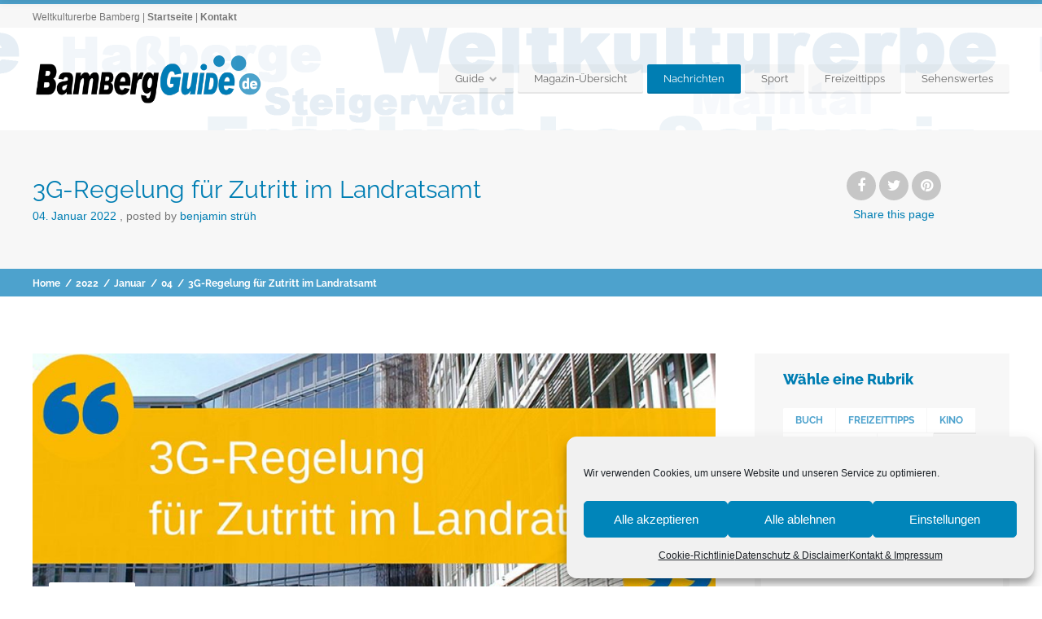

--- FILE ---
content_type: text/css
request_url: https://www.bambergguide.de/wp-content/themes/businessfinder2/design/css/libs/optiscroll.css?ver=6.4.7
body_size: 1010
content:
/**************************************
 *  Optiscroll container base style
 */

.optiscroll {
  position: relative;
  overflow: hidden;
}

.optiscroll-content {
  position: absolute;
  top: 0;
  left: 0;
  right: 0;
  bottom: 0;
  overflow: auto;
  z-index: 1;
  -webkit-overflow-scrolling: touch;
}


/**************************************
 *  Optiscroll scrollbars base style
 */

.optiscroll-v,
.optiscroll-h {
  position: absolute;
  z-index: 2;
  -webkit-backface-visibility: hidden;

  -webkit-user-select: none;
  -moz-user-select: none;
  -ms-user-select: none;
  user-select: none;
}

.optiscroll-v { right: 0; }
.optiscroll-h { bottom: 0; }


/**************************************
 *  Optiscroll tracks base style
 */

.optiscroll-vtrack,
.optiscroll-htrack {
  display: block;
  position: absolute;
  opacity: 0;
  cursor: default;

  -webkit-transform: translate(0%, 0%);
  -moz-transform: translate(0%, 0%);
  -ms-transform: translate(0%, 0%);
  -o-transform: translate(0%, 0%);
  transform: translate(0%, 0%);

  -webkit-box-sizing: border-box;
  -moz-box-sizing: border-box;
  box-sizing: border-box;
}


/* track visible only when enabled */
.vtrack-on > .optiscroll-v .optiscroll-vtrack { opacity: 1; }
.htrack-on > .optiscroll-h .optiscroll-htrack { opacity: 1; }


/* extend draggable area while dragging */
.optiscroll-vtrack:active:before,
.optiscroll-htrack:active:before {
  content: '';
  position: absolute;
  top: -100px;
  left: -100px;
  bottom: -100px;
  right: -100px;
  z-index: 10000;
}



/**************************************
 *  Prevent iOS page bounce
 *  even when content is not longer enough.
 *
 *  Remember: enabling the page bounce fix will prevent
 *  nested scroll areas to scroll the parent.
 */

/* Uncomment to prevent VERTICAL iOS page bounce. */

.optiscroll-nobounce > .optiscroll-content:before {
  content: '';
  position: absolute;
  top: 0;
  left: 0;
  width: 1px;
  height: 100%;
  border-bottom: 2px solid transparent;

  -webkit-box-sizing: content-box;
  -moz-box-sizing: content-box;
  box-sizing: content-box;
}



/* Uncomment to prevent HORIZONTAL iOS page bounce. */

.optiscroll-nobounce > .optiscroll-content:before {
  content: '';
  position: absolute;
  top: 0;
  left: 0;
  width: 100%;
  height: 1px;
  border-right: 2px solid transparent;

  -webkit-box-sizing: content-box;
  -moz-box-sizing: content-box;
  box-sizing: content-box;
}




/**************************************
 *  CUSTOM STYLE
 *  feel free to change stuff
 **************************************/

/***
 ***  Scrollbars style  ***/

.optiscroll-v,
.optiscroll-h {
  background: transparent;

  /* Scrollbars are visible only on hover */
  opacity: 0;
  -webkit-transition: opacity 0.2s ease 0s;
  -moz-transition: opacity 0.2s ease 0s;
  -ms-transition: opacity 0.2s ease 0s;
  -o-transition: opacity 0.2s ease 0s;
  transition: opacity 0.2s ease 0s;
}

.optiscroll.vtrack-on:hover > .optiscroll-v { opacity: 1; }
.optiscroll.htrack-on:hover > .optiscroll-h { opacity: 1; }

.optiscroll-v {
  top: 4px;
  bottom: 4px;
  width: 0;
}

.optiscroll-h {
  left: 4px;
  right: 4px;
  height: 0;
}

/* Avoid overapping while both scrollbars are enabled */
.vtrack-on.htrack-on > .optiscroll-v {
  bottom: 8px;
}
.vtrack-on.htrack-on > .optiscroll-h {
  right: 8px;
}


/***
 ***  Tracks style  ***/

.optiscroll-vtrack,
.optiscroll-htrack {
  background: rgba(0,0,0,0.3);
  border-radius: 2px;
  /*box-shadow: 0px 0px 1px rgba(255,255,255,0.1);*/
}

.optiscroll-vtrack {
  width: 4px;
  right: 4px;
}

.optiscroll-htrack {
  height: 4px;
  bottom: 4px;
}

.optiscroll-vtrack:active,
.optiscroll-htrack:active {
  background: rgba(0,0,0,0.5);
}



--- FILE ---
content_type: text/css
request_url: https://www.bambergguide.de/wp-content/uploads/cache/businessfinder2/style-3.1.14.css?ver=1719842092
body_size: 94044
content:
@import "https://www.bambergguide.de/wp-content/themes/businessfinder2/design/css/reset.css";@import "https://www.bambergguide.de/wp-content/themes/businessfinder2/design/css/alert.css";/* import disabled *//* import disabled *//* import disabled *//* import disabled */.clearfix{content:".";display:block;height:0;overflow:hidden;clear:both;visibility:hidden;}.borderbox{-moz-box-sizing:border-box;-webkit-box-sizing:border-box;box-sizing:border-box;}.boxshadow0{-moz-box-shadow:0px 0px 5px rgba(0,0,0,0.5);-webkit-box-shadow:0px 0px 5px rgba(0,0,0,0.5);box-shadow:0px 0px 5px rgba(0,0,0,0.5);}.boxshadow1{-moz-box-shadow:0px 2px 5px rgba(0,0,0,0.3);-webkit-box-shadow:0px 2px 5px rgba(0,0,0,0.3);box-shadow:0px 2px 5px rgba(0,0,0,0.3);}.rounded{-moz-border-radius:100%;-webkit-border-radius:100%;border-radius:100%;}.text-overflow{white-space:nowrap;overflow:hidden;text-overflow:ellipsis;}.text-fix{overflow:hidden;text-overflow:ellipsis;}.slideMenu li > ul{opacity:0;-moz-transition:opacity 0.7s;-webkit-transition:opacity 0.7s;transition:opacity 0.7s;overflow:hidden;}.slideMenu li:hover > ul{opacity:1;}.slideMenu li:hover > ul:hover{overflow:visible;}.slideMenu li > ul > li{margin-top:-500px;-moz-transition:margin-top 0.3s ease-in-out 0s;-webkit-transition:margin-top 0.3s ease-in-out 0s;transition:margin-top 0.3s ease-in-out 0s;}.slideMenuOff li > ul{opacity:1;overflow:visible;}.slideMenuOff li > ul > li{margin-top:0px;}.fadeMenu li > ul{opacity:0;-moz-transition:opacity 0.5s;-webkit-transition:opacity 0.5s;transition:opacity 0.5s;overflow:hidden;height:0px;}.fadeMenu li:hover > ul{opacity:1;height:auto;}.fadeMenu li:hover > ul:hover{overflow:visible;}.fadeMenuOff li > ul{opacity:1;overflow:visible;height:auto;}.borderbox0{-moz-box-sizing:content-box;-webkit-box-sizing:content-box;box-sizing:content-box;}.boxshadow1{-moz-box-shadow:0 1px 2px -1px rgba(0,0,0,0.3);-webkit-box-shadow:0 1px 2px -1px rgba(0,0,0,0.3);box-shadow:0 1px 2px -1px rgba(0,0,0,0.3);}.transform0{-moz-transform:none;-webkit-transform:none;-ms-transform:none;transform:none;}.revbutton{background:#007eb3;color:#fff;font-weight:bold;padding:13px 40px;border:none;border-top:1px solid #0090cd;cursor:pointer;-moz-box-shadow:0px 50px 80px -50px rgba(255,255,255,0.2) inset;-webkit-box-shadow:0px 50px 80px -50px rgba(255,255,255,0.2) inset;box-shadow:0px 50px 80px -50px rgba(255,255,255,0.2) inset;-moz-transition:all 0.5s !important;-webkit-transition:all 0.5s !important;transition:all 0.5s !important;}.wooButton{font-family:Arial, sans-serif;font-weight:700;font-style:normal;font-family:Raleway;font-weight:700;font-style:normal;color:#fff;background:#4da2cd;padding:8px 15px;text-align:center;border:none;-moz-border-radius:2px;-webkit-border-radius:2px;border-radius:2px;}.wooBorderImage{display:inline-block;padding:5px;background:#fff;border:solid 1px rgba(0,0,0,0.1);}.wooQtyForm{float:left;}.wooQtyForm .minus,.wooQtyForm .plus,.wooQtyForm .qty.text{-moz-box-sizing:border-box;-webkit-box-sizing:border-box;box-sizing:border-box;display:inline;width:37px;height:37px;padding:0;vertical-align:middle;border:solid 1px rgba(0,0,0,0.1);}.wooQtyForm .minus,.wooQtyForm .plus{font-family:Arial, sans-serif;font-weight:400;font-style:normal;font-family:Raleway;font-weight:400;font-style:normal;font-size:15px;color:rgba(0,0,0,0.1);background:rgba(26,26,26,0.1);cursor:pointer;}.wooQtyForm .qty.text{background:#fff;text-align:center;-moz-border-radius:5px;-webkit-border-radius:5px;border-radius:5px;}.wooQtyForm .qty.text::-webkit-outer-spin-button,.wooQtyForm .qty.text::-webkit-inner-spin-button{-webkit-appearance:none;margin:0;}.resetUlBullet ul,.resetUlBullet{list-style-type:none;margin-bottom:0;}.resetUlBullet ul li,.resetUlBullet li{padding:0;position:relative;}.resetUlBullet ul li:before,.resetUlBullet li:before{content:"";width:auto;height:auto;background:none;-moz-border-radius:0;-webkit-border-radius:0;border-radius:0;position:relative;display:none;}.bodysize{font-size:14px;line-height:24px;}.littlesize{font-size:12px;line-height:20px;}.decsize{font-size:16px;line-height:20px;}.menusize{font-size:13px;line-height:16px;}.boxsize{font-size:20px;line-height:26px;}.h1size{font-size:30px;line-height:40px;}.h2size{font-size:26px;line-height:34px;}.h3size{font-size:22px;line-height:28px;}.h4size{font-size:18px;line-height:24px;}.h5size{font-size:16px;line-height:20px;}.h6size{font-size:12px;line-height:16px;}.cropBodySize.txtrows-1{height:24px;overflow:hidden;}.cropBodySize.txtrows-2{height:48px;overflow:hidden;}.cropBodySize.txtrows-3{height:72px;overflow:hidden;}.cropBodySize.txtrows-4{height:96px;overflow:hidden;}.cropBodySize.txtrows-5{height:120px;overflow:hidden;}.cropBodySize.txtrows-6{height:144px;overflow:hidden;}.cropBodySize.txtrows-7{height:168px;overflow:hidden;}.cropBodySize.txtrows-8{height:192px;overflow:hidden;}.cropBodySize.txtrows-9{height:216px;overflow:hidden;}.cropBodySize.txtrows-10{height:240px;overflow:hidden;}.cropLittleSize.txtrows-1{height:20px;overflow:hidden;}.cropLittleSize.txtrows-2{height:40px;overflow:hidden;}.cropLittleSize.txtrows-3{height:60px;overflow:hidden;}.cropLittleSize.txtrows-4{height:80px;overflow:hidden;}.cropLittleSize.txtrows-5{height:100px;overflow:hidden;}.cropLittleSize.txtrows-6{height:120px;overflow:hidden;}.cropLittleSize.txtrows-7{height:140px;overflow:hidden;}.cropLittleSize.txtrows-8{height:160px;overflow:hidden;}.cropLittleSize.txtrows-9{height:180px;overflow:hidden;}.cropLittleSize.txtrows-10{height:200px;overflow:hidden;}.cropDecSize.txtrows-1{height:20px;overflow:hidden;}.cropDecSize.txtrows-2{height:40px;overflow:hidden;}.cropDecSize.txtrows-3{height:60px;overflow:hidden;}.cropDecSize.txtrows-4{height:80px;overflow:hidden;}.cropDecSize.txtrows-5{height:100px;overflow:hidden;}.clearSize{font-size:0;line-height:0;}.darkBgFontColor{color:#fff;}body{font-size:14px;line-height:24px;}h1{font-size:30px;line-height:40px;}h2{font-size:26px;line-height:34px;}h3{font-size:22px;line-height:28px;}h4{font-size:18px;line-height:24px;}h5{font-size:16px;line-height:20px;}h6{font-size:12px;line-height:16px;}small{font-size:12px;line-height:20px;}input{font-size:12px;line-height:20px;}input[type="submit"],input[type="reset"]{font-size:16px;line-height:20px;}input[type="text"],input[type="email"],input[type="password"],input[type="url"],input[type="number"],input[type="date"],input[type="search"],input[type="tel"],select,textarea,.sbHolder .sbSelector{font-size:14px;line-height:24px;}.sbHolder{font-size:14px;line-height:24px;}.sbHolder .sbOptions{font-size:12px;line-height:20px;}.ui-datepicker{font-size:14px;line-height:24px;}.ui-datepicker .ui-widget-header,.ui-datepicker .ui-datepicker-title{font-size:12px;line-height:16px;}.ui-datepicker table{font-size:14px;line-height:24px;}.ui-datepicker table th{font-size:14px;line-height:24px;}.top-bar{font-size:14px;line-height:24px;}.site-description{font-size:12px;line-height:20px;}.site-logo a{font-size:30px;line-height:40px;}#masthead-clone .site-logo a{font-size:13px;line-height:16px;}.language-icons > a{font-size:12px;line-height:20px;}.social-icons li a{font-size:16px;line-height:20px;}.nav-menu-main > ul > li{font-size:13px;line-height:16px;}.nav-menu-main > ul > li li{font-size:13px;line-height:16px;}.menu-item-description{font-size:12px;line-height:20px;}.breadcrumbs-before,.breadcrumbs a,.breadcrumb-begin,.breadcrumb-end,.breadcrumb-sep{font-size:12px;line-height:20px;}.breadcrumbs-before:before{font-size:16px;line-height:20px;}.ait-sc-rule-btn-top{font-size:12px;line-height:20px;}.ait-sc-button.simple .title{font-size:16px;line-height:20px;}.ait-sc-button .title{font-size:12px;line-height:16px;}.ait-sc-button .title small{font-size:11px;line-height:16px;}.ait-sc-button .description{font-size:12px;line-height:20px;}.ait-sc-button .icon .fa{font-size:40px;line-height:40px;}.ait-sc-button.button-plan-my-route .title{font-size:14px;line-height:24px;}.header-resources{font-size:12px;line-height:20px;}.header-resources .resources-data{font-size:12px;line-height:20px;}.header-resources .ait-sc-button{font-size:12px;line-height:20px;}.user-panel .toggle-button{font-size:13px;line-height:16px;}.user-panel .user-info{font-size:13px;line-height:16px;}.user-panel .user-actions a{font-size:13px;line-height:16px;}.userlogin-tabs-menu a{font-size:12px;line-height:20px;}.user-panel.opened .login-register,.user-panel.opened .user-actions{font-size:14px;line-height:24px;}.userlogin-tabs-contents input[type="submit"]{font-size:16px;line-height:20px;}.userlogin-tabs-contents .helper{font-size:12px;line-height:20px;}.elm-search-form .searchinput,.elm-search-form .select2-container .select2-choice{font-size:14px;line-height:24px;}.elm-search-form .radius-value,.elm-search-form .radius-units{font-size:14px;line-height:24px;}.elm-search-form .radius-popup-help{font-size:12px;line-height:20px;}.elm-search-form .search-inputs-wrap .searchinput-wrap:before{font-size:22px;line-height:24px;}.elm-search-form .searchsubmit[type="submit"]{font-size:0;line-height:0;}.elm-search-form .searchsubmit2{font-size:16px;line-height:24px;}.elm-search-form .radius-input-visible:after{font-size:18px;line-height:24px;}.elm-search-form .category-clear,.elm-search-form .location-clear,.elm-search-form .radius-clear{font-size:10px;line-height:14px;}.elm-search-form .category-clear .fa,.elm-search-form .location-clear .fa,.elm-search-form .radius-clear .fa{font-size:10px;line-height:14px;}.elm-search-form h2.title-type-4{font-size:20px;line-height:24px;}.search-form-type-2 .elm-search-form .search-content:before{font-size:14px;line-height:28px;}.search-form-type-2 .elm-search-form .label{font-size:16px;}.search-form-type-2 .elm-search-form .searchinput{font-size:20px;}.search-form-type-2 .elm-search-form .select2-container .select2-choice{font-size:20px;}.search-form-type-2 .elm-search-form .radius-display .radius-value,.search-form-type-2 .elm-search-form .radius-display .radius-units{font-size:20px;}.search-form-type-2 .elm-search-form .radius-toggle,.search-form-type-2 .elm-search-form .radius-display{font-size:20px;line-height:40px;}.search-form-type-2 .elm-search-form .radius-clear{font-size:10px;line-height:14px;}.search-form-type-2 .elm-search-form .radius-clear .fa{font-size:10px;line-height:14px;}.search-form-type-3 .header-search-wrap .elm-maintitle{font-size:26px;line-height:34px;}.search-form-type-3 .header-search-wrap .category-icon i{font-size:18px;line-height:24px;}.search-form-type-3 .header-search-wrap .location-icon i{font-size:20px;line-height:24px;}.search-form-type-3 .elm-search-form .searchinput{font-size:16px;}.categories-container li{font-size:14px;line-height:24px;}.categories-container li .cat-hdr{font-size:18px;line-height:24px;}.categories-container li .cat-desc{font-size:12px;line-height:20px;}.categories-container li .cat-desc.txtrows-1{height:20px;overflow:hidden;}.categories-container li .cat-desc.txtrows-2{height:40px;overflow:hidden;}.categories-container li .cat-desc.txtrows-3{height:60px;overflow:hidden;}.categories-container li .cat-desc.txtrows-4{height:80px;overflow:hidden;}.categories-container li .cat-desc.txtrows-5{height:100px;overflow:hidden;}.categories-container li .cat-desc.txtrows-6{height:120px;overflow:hidden;}.categories-container li .cat-desc.txtrows-7{height:140px;overflow:hidden;}.categories-container li .cat-desc.txtrows-8{height:160px;overflow:hidden;}.categories-container li .cat-desc.txtrows-9{height:180px;overflow:hidden;}.categories-container li .cat-desc.txtrows-10{height:200px;overflow:hidden;}.filters-wrap h2{font-size:20px;line-height:26px;}.filters-wrap h2 .max{font-size:16px;line-height:20px;}.filters-wrap .filter-container .content .selected:first-child,.filters-wrap .filter-container .content .title,.filters-wrap .sbHolder .sbSelector{font-size:12px;line-height:20px;}.item-footer .item-filters{font-size:0;line-height:0;}.item-footer .item-filters .item-filter{font-size:14px;line-height:24px;}.item-footer .item-features .filter-hover{font-size:12px;line-height:20px;}.advanced-filters-actions a{font-size:12px;line-height:20px;}.advanced-filters-wrap li .fa,.advanced-filters-wrap li .filter-name{font-size:14px;line-height:24px;}.elm-easy-slider-main ul.easy-slider li .easy-title{font-size:12px;line-height:16px;}.entry-content p{font-size:14px;line-height:24px;}.elm-rule-main .rule-btn-top{font-size:12px;line-height:20px;}.elm-portfolio .filters-wrapper{font-size:12px;line-height:20px;}.elm-portfolio .filters-wrapper ul{font-size:12px;line-height:20px;}.elm-portfolio .filters-wrapper .filter-wrapper ul li a{font-size:12px;line-height:20px;}.elm-portfolio .portfolio-item .portfolio-item-desc h3{font-size:18px;line-height:24px;}.elm-portfolio .portfolio-item .portfolio-item-desc p{font-size:12px;line-height:20px;}.elm-portfolio .portfolio-item .portfolio-item-desc p.txtrows-1{height:20px;overflow:hidden;}.elm-portfolio .portfolio-item .portfolio-item-desc p.txtrows-2{height:40px;overflow:hidden;}.elm-portfolio .portfolio-item .portfolio-item-desc p.txtrows-3{height:60px;overflow:hidden;}.elm-portfolio .portfolio-item .portfolio-item-desc p.txtrows-4{height:80px;overflow:hidden;}.elm-portfolio .portfolio-item .portfolio-item-desc p.txtrows-5{height:100px;overflow:hidden;}.elm-portfolio .portfolio-item .portfolio-item-desc p.txtrows-6{height:120px;overflow:hidden;}.elm-portfolio .portfolio-item .portfolio-item-desc p.txtrows-7{height:140px;overflow:hidden;}.elm-portfolio .portfolio-item .portfolio-item-desc p.txtrows-8{height:160px;overflow:hidden;}.elm-portfolio .portfolio-item .portfolio-item-desc p.txtrows-9{height:180px;overflow:hidden;}.elm-portfolio .portfolio-item .portfolio-item-desc p.txtrows-10{height:200px;overflow:hidden;}.elm-item-organizer .carousel-container .item-box{font-size:12px;line-height:20px;}.elm-item-organizer .item-title h3{font-size:18px;line-height:24px;}.elm-item-organizer .layout-box .item-title h3{font-size:20px;line-height:26px;}.elm-item-organizer .item-text .item-excerpt{font-size:12px;line-height:20px;}.elm-item-organizer .item-text .item-excerpt.txtrows-1{height:20px;overflow:hidden;}.elm-item-organizer .item-text .item-excerpt.txtrows-2{height:40px;overflow:hidden;}.elm-item-organizer .item-text .item-excerpt.txtrows-3{height:60px;overflow:hidden;}.elm-item-organizer .item-text .item-excerpt.txtrows-4{height:80px;overflow:hidden;}.elm-item-organizer .item-text .item-excerpt.txtrows-5{height:100px;overflow:hidden;}.elm-item-organizer .item-text .item-excerpt.txtrows-6{height:120px;overflow:hidden;}.elm-item-organizer .item-text .item-excerpt.txtrows-7{height:140px;overflow:hidden;}.elm-item-organizer .item-text .item-excerpt.txtrows-8{height:160px;overflow:hidden;}.elm-item-organizer .item-text .item-excerpt.txtrows-9{height:180px;overflow:hidden;}.elm-item-organizer .item-text .item-excerpt.txtrows-10{height:200px;overflow:hidden;}.elm-item-organizer .layout-box .item-thumbnail .item-date .day{font-size:22px;line-height:28px;}.elm-services-main .item-title p{font-size:12px;line-height:20px;}.elm-main ul.member-contacts{font-size:12px;line-height:20px;}.elm-members-main .layout-list .member-position{font-size:12px;line-height:20px;}.elm-member-main .member-title h3{font-size:18px;line-height:24px;}.elm-events-main .event-date .entry-date{font-size:12px;line-height:20px;}.elm-events-main .layout-box .event-date .entry-date{font-size:16px;line-height:20px;}.elm-events-main .layout-box .image-present .event-date .entry-date{font-size:12px;line-height:20px;}.elm-events-main .layout-box .image-present .event-date .link-day{font-size:22px;line-height:28px;}.elm-events-main .item-info{font-size:12px;line-height:20px;}.elm-posts-main .item-date{font-size:12px;line-height:20px;}.elm-posts-main .item-categories{font-size:12px;line-height:20px;}.elm-posts-main .carousel-container .item-box{font-size:14px;line-height:24px;}.elm-items-main .review-stars-container a,.items-container .review-stars-container a{font-size:14px;line-height:24px;}.elm-items-main .item .item-location,.items-container .item .item-location{font-size:14px;line-height:24px;}.elm-items-main .item .item-title .subtitle,.items-container .item .item-title .subtitle{font-size:12px;line-height:20px;}.elm-items-main .layout-list .item .item-categories,.items-container .layout-list .item .item-categories{font-size:12px;line-height:20px;}.elm-items-main .layout-list .item .icon-label a,.items-container .layout-list .item .icon-label a{font-size:14px;line-height:24px;}.elm-items-main .layout-box a .item-text .item-excerpt,.items-container .layout-box a .item-text .item-excerpt{font-size:12px;line-height:20px;}.elm-items-main .layout-box .item .item-location p.txtrows-1,.items-container .layout-box .item .item-location p.txtrows-1{height:24px;overflow:hidden;}.elm-items-main .layout-box .item .item-location p.txtrows-2,.items-container .layout-box .item .item-location p.txtrows-2{height:48px;overflow:hidden;}.elm-items-main .layout-box .item .item-location p.txtrows-3,.items-container .layout-box .item .item-location p.txtrows-3{height:72px;overflow:hidden;}.elm-items-main .layout-box .item .item-location p.txtrows-4,.items-container .layout-box .item .item-location p.txtrows-4{height:96px;overflow:hidden;}.elm-items-main .layout-box .item .item-location p.txtrows-5,.items-container .layout-box .item .item-location p.txtrows-5{height:120px;overflow:hidden;}.elm-items-main .layout-box .item .item-location p.txtrows-6,.items-container .layout-box .item .item-location p.txtrows-6{height:144px;overflow:hidden;}.elm-items-main .layout-box .item .item-location p.txtrows-7,.items-container .layout-box .item .item-location p.txtrows-7{height:168px;overflow:hidden;}.elm-items-main .layout-box .item .item-location p.txtrows-8,.items-container .layout-box .item .item-location p.txtrows-8{height:192px;overflow:hidden;}.elm-items-main .layout-box .item .item-location p.txtrows-9,.items-container .layout-box .item .item-location p.txtrows-9{height:216px;overflow:hidden;}.elm-items-main .layout-box .item .item-location p.txtrows-10,.items-container .layout-box .item .item-location p.txtrows-10{height:240px;overflow:hidden;}.elm-testimonials-main .item .item-info .item-author{font-size:12px;line-height:20px;}.elm-testimonials-main .item .item-text p{font-size:12px;line-height:20px;}.elm-job-offers-main .item-duration{font-size:12px;line-height:20px;}.elm-job-offers-main .job-contact{font-size:12px;line-height:20px;}.elm-faq .faq-question .faq-q{font-size:12px;line-height:20px;}.elm-faq-main .faq-question .faq-q:before{font-size:16px;line-height:20px;line-height:30px;}.elm-toggles-main .ait-tabs ul.ait-tabs-nav li{font-size:14px;line-height:24px;}.elm-toggles-main .ait-tabs ul.ait-tabs-nav li{font-size:14px;line-height:24px;}.elm-toggles-main .ait-tabs-horizontal .tabs-wrapper ul.ait-tabs-nav li a span{font-size:26px;line-height:26px;}.elm-toggles-main .ait-tabs-vertical ul.ait-tabs-nav li a,.elm-toggles-main .ait-tabs-vertical li .ait-tab-hover{font-size:16px;line-height:20px;}.elm-toggles-main .toggle-title{font-size:16px;line-height:20px;}.elm-toggles-main .ait-tabs .tabs-wrapper .selected{font-size:16px;line-height:20px;}.local-toggles .toggle-header .toggle-title{font-size:12px;line-height:16px;}.local-toggles .toggle-content .toggle-container{font-size:14px;line-height:24px;}.elm-toggles-main .responsive-tabs-select{font-size:16px;line-height:20px;}.elm-toggles-main .responsive-tabs-select option{font-size:14px;line-height:24px;}.elm-price-table .table-header .table-description{font-size:12px;line-height:20px;}.elm-price-table .table-header .table-price{font-size:40px;line-height:40px;}.elm-price-table .table-header .table-subtitle{font-size:16px;line-height:20px;}.elm-price-table .table-button a{font-size:16px;line-height:20px;}.elm-price-table .table-body .table-row{font-size:14px;line-height:24px;}.elm-price-table-main .table-featured .table-header:after{font-size:24px;line-height:57px;}.elm-opening-hours-main .day-title h5{font-size:14px;line-height:24px;}.elm-opening-hours-main .hours-note{font-size:12px;line-height:20px;}.elm-counters-main .counter-description{font-size:12px;line-height:20px;}.elm-counters-main .counter-type-textbox .type-text{font-size:26px;line-height:34px;}.elm-counters-main .counter-type-textbox .counter-title{font-size:26px;line-height:34px;}.item-extension-container h2{font-size:16px;line-height:20px;}.item-extension-container .field-title h5{font-size:14px;line-height:24px;}.gallery .gallery-caption{font-size:12px;line-height:20px;}.carousel-bottom-arrows .carousel-nav-text{font-size:12px;line-height:20px;}.has-post-thumbnail .more-wrap a{font-size:16px;line-height:20px;}.hentry .entry-date{font-size:12px;line-height:20px;}.hentry .entry-date .link-day{font-size:22px;line-height:28px;line-height:22px;}.hentry .entry-date .link-year{line-height:12px;}.hentry	.author .auth-links a{font-size:12px;line-height:20px;}.hentry .entry-footer .tags{font-size:14px;line-height:24px;}.hentry .entry-footer .categories{font-size:12px;line-height:20px;}.hentry .entry-footer .comments-link{font-size:14px;line-height:24px;}.hentry .entry-footer .comments-number{font-size:16px;line-height:20px;}.hentry.has-no-thumbnail .comments-number{font-size:14px;line-height:24px;}.hentry.has-no-thumbnail .entry-data{font-size:12px;line-height:20px;}.single-post .comments-link{font-size:16px;line-height:20px;}.single-post .comments-link .comments-number{font-size:16px;line-height:20px;}.single-post .categories{font-size:12px;line-height:20px;}.nav-single{font-size:16px;line-height:20px;}.page-numbers{font-size:16px;line-height:20px;}.author-info .author-description h2{font-size:18px;line-height:24px;}.author-info .author-description{font-size:12px;line-height:20px;}.author-info .author-link-wrap{font-size:14px;line-height:24px;}.comments-title{font-size:20px;line-height:26px;}.comments-title:before{font-size:16px;line-height:20px;}.comment-meta a{font-size:12px;line-height:20px;}.commentlist .comment-meta .fn{font-size:16px;line-height:20px;}#respond h3{font-size:20px;line-height:26px;}#respond h3	small{font-size:12px;line-height:20px;line-height:24px;}#respond form p{font-size:12px;line-height:20px;}#respond h3:before{font-size:16px;line-height:20px;}#respond form label{font-size:12px;line-height:16px;}.widget-container .widget-title h3{font-size:18px;line-height:24px;}.widget_rss .widget-title{font-size:18px;line-height:24px;}.widget_posts h4{font-size:12px;line-height:16px;}.widget_posts .date{font-size:12px;line-height:20px;}.widget_posts p{font-size:12px;line-height:20px;}.widget_posts .read-more{font-size:12px;line-height:20px;}.widget_calendar table{font-size:12px;line-height:20px;}.widget_items .item-container span,.widget_newest_item .item-container span{font-size:12px;line-height:20px;}.widget_recent_entries .post-date{font-size:12px;line-height:20px;}.widget_rss	.rss-date{font-size:12px;line-height:20px;}.widget_rss .rssSummary{font-size:12px;line-height:20px;}.widget_rss cite{font-size:12px;line-height:20px;}.widget_archive li,.widget_archive .tagcloud a,.widget_tag_cloud li,.widget_tag_cloud .tagcloud a{font-size:12px;line-height:20px;font-size:12px !important;line-height:20px !important;}.widget_login .user-logged-in p{font-size:12px;line-height:20px;}.widget_login input[type="submit"]{font-size:16px;line-height:20px;}.site-footer{font-size:12px;line-height:20px;}.widget_items h4,.widget_newest_item h4{font-size:12px;line-height:16px;}.elm-items-info .info-count{font-size:16px;line-height:32px;}.page-title-social i{font-size:18px;line-height:24px;line-height:36px;}.page-title-social .share-text{font-size:14px;line-height:24px;}.tax-ait-items .page-title .entry-title-wrap .cat-icon,.tax-ait-locations .page-title .entry-title-wrap .cat-icon,.single-ait-item .page-title .entry-title-wrap .cat-icon,.tax-ait-events-pro .page-title .entry-title-wrap .cat-icon{font-size:0;line-height:0;}.single-ait-item .elm-opening-hours-main h2,.single-ait-item .address-container h2,.single-ait-item .elm-claim-listing-main h2{font-size:16px;line-height:20px;}.single-ait-item .elm-opening-hours-main h2:after,.single-ait-item .address-container h2:after,.single-ait-item .elm-claim-listing-main h2:after{font-size:30px;line-height:30px;}.single-ait-item .review-stars-container .review-stars,.single-ait-item .review-stars-container .rating-text-shown a{font-size:14px !important;line-height:36px;}.contact-owner-container a{font-size:14px;line-height:24px;}.contact-owner-popup-form .input-container .input-helper{font-size:12px;line-height:20px;}.ait-get-directions-button a.ait-sc-button{font-size:14px;line-height:24px;}.address-name h5{font-size:14px;line-height:24px;line-height:30px;}.features-container h2{font-size:16px;line-height:59px;}.feature-data > h4{font-size:12px;line-height:20px;}.feature-desc > p{font-size:12px;}#claim-listing h2{font-size:16px;line-height:20px;}#claim-listing-form .input-helper{font-size:12px;line-height:20px;}.reviews-container h2{font-size:18px;line-height:24px;}.reviews-container h3{font-size:16px;line-height:20px;}.reviews-container .review-actions button{font-size:16px;line-height:20px;}.reviews-container .review-rating-question{font-size:14px;line-height:24px;line-height:36px;}.reviews-container .review-name:before{font-size:22px;}.reviews-container .review-container p{font-size:14px;line-height:24px;}.reviews-container .review-stars .review-ratings .review-rating-question{font-size:12px;line-height:20px;}.reviews-container .review-stars .review-ratings .review-rating-stars{font-size:12px;line-height:20px;font-size:13px !important;}.review-stars-container{font-size:12px;line-height:20px;}.reviews-ajax-container{font-size:14px;line-height:24px;}.reviews-ajax-icon .fa{font-size:16px;line-height:22px;}.ajax-info-count{font-size:18px;line-height:22px;}.reviews-ajax-button{font-size:14px;line-height:24px;line-height:40px;}.review-detail .input-helper{font-size:12px;line-height:20px;}.elm-taxonomy-list-main.layout-icon .elm-taxonomy-list-wrapper .item-title h3{font-size:12px;line-height:20px;}.item-image a.main-link span{font-size:16px;line-height:20px;}.elm-taxonomy-list-main .elm-taxonomy-list-wrapper .elm-taxonomy-list .layout-box .item-title h3{font-size:22px;line-height:28px;}html#ecwid_html body#ecwid_body.page .ecwid .gwt-Label[class*="title"]{font-size:22px;line-height:28px;}html#ecwid_html body#ecwid_body.page div.ecwid-Orders-SearchPanel .ecwid-DateRangeBox td{font-size:14px;line-height:24px;}html#ecwid_html body#ecwid_body.page div.ecwid-OrdersList-OrderBox-product{font-size:16px;line-height:20px;}html#ecwid_html body#ecwid_body.page div.ecwid-OrdersList-OrderBox-options{font-size:14px;line-height:24px;}html#ecwid_html body#ecwid_body.page .ecwid-OrdersList-OrderBox-price{font-size:14px;line-height:24px;}html#ecwid_html body#ecwid_body.page div.ecwid-OrdersList-OrderBox-status{font-size:12px;line-height:16px;}html#ecwid_html body#ecwid_body.page td.ecwid-OrdersList-OrderBox-cell td[style]{font-size:14px;line-height:24px;}html#ecwid_html body#ecwid_body.page table.ecwid-OrdersList-OrderBox-totals{font-size:12px;line-height:16px;}html#ecwid_html body#ecwid_body.page span.ecwid-minicart-mini-count{font-size:14px;line-height:24px;}html#ecwid_html body#ecwid_body.page div.ecwid-productBrowser-head{font-size:22px;line-height:28px;}html#ecwid_html body#ecwid_body.page div.ecwid-productBrowser-categoryPath{font-size:14px;line-height:24px;}html#ecwid_html body#ecwid_body.page div.ecwid-results-topPanel div.ecwid-results-topPanel-itemsCountLabel,html#ecwid_html body#ecwid_body.page div.ecwid-results-topPanel div.gwt-Label{font-size:12px;line-height:20px;}html#ecwid_html body#ecwid_body.page div.ecwid-productBrowser-productNameLink a{font-size:16px;line-height:20px;}html#ecwid_html body#ecwid_body.page div.ecwid-productBrowser-price{font-size:22px;line-height:28px;}html#ecwid_html body#ecwid_body.page div.ecwid-productBrowser-productsList-descr{font-size:14px;line-height:24px;}html#ecwid_html body#ecwid_body.page div.ecwid-productBrowser-details-rightPanel div.ecwid-productBrowser-sku{font-size:12px;line-height:20px;}html#ecwid_html body#ecwid_body.page div.ecwid-productBrowser-extraFields-side{font-size:14px;line-height:24px;}html#ecwid_html body#ecwid_body.page td.ecwid-productBrowser-cart-itemsTable-headerCell{font-size:12px;line-height:20px;}html#ecwid_html body#ecwid_body.page div.ecwid-productBrowser-cart-hint{font-size:12px;line-height:20px;}html#ecwid_html body#ecwid_body.page div.ecwid-productBrowser-cart-optionsList{font-size:14px;line-height:24px;}html#ecwid_html body#ecwid_body.page div.ecwid-Checkout-blockTitle{font-size:18px;line-height:24px;}html#ecwid_html body#ecwid_body.page .ecwid-Checkout div[class*="blockTip"]{font-size:14px;line-height:24px;}html#ecwid_html body#ecwid_body.page div.ecwid-Invoice-cell-title{font-size:18px;line-height:24px;}html#ecwid_html body#ecwid_body.page td.ecwid-Invoice-footer-orderConfirmation-text{font-size:14px;line-height:24px;}html#ecwid_html body#ecwid_body.page div.ecwid-productBrowser-relatedProducts .ecwid-productBrowser-productNameLink{font-size:16px;line-height:20px;}html#ecwid_html body#ecwid_body.page .widget_ecwid_minicart div.ecwid-minicart div.ecwid-minicart-caption{font-size:12px;line-height:16px;}html#ecwid_html body#ecwid_body.page .widget_ecwid_minicart div.ecwid-minicart div.ecwid-minicart-label span{font-size:12px;line-height:20px;}html#ecwid_html body#ecwid_body.page .widget_ecwid_minicart div.ecwid-minicart div.ecwid-minicart-link	span{font-size:14px;line-height:24px;}html#ecwid_html body#ecwid_body.page .widget_ecwid_vcategories span.ecwid-categories-category{font-size:14px;line-height:24px;}html#ecwid_html body#ecwid_body.page .ecwid-productsList ul li .ecwid-productsList-name{font-size:12px;line-height:16px;}html#ecwid_html body#ecwid_body.page div.ecwid-popup-headLabel{font-size:22px;line-height:28px;}html#ecwid_html body#ecwid_body.page div.ecwid-FormPopup-fieldWrapper label.ecwid-fieldLabel{font-size:14px;line-height:24px;}:not(#ecwid_html) [class^="icon-"],:not(#ecwid_html) [class*=" icon-"],section:not(.elm-content-main) [class^="icon-"],section:not(.elm-content-main) [class*=" icon-"]{font-size:14px;line-height:24px;}html#ecwid_html body#ecwid_body.page div.ecwid-productBrowser-categoryPath{font-size:12px;line-height:20px;}.single-ait-event-pro .address-container .address-gps p{font-size:12px;line-height:20px;}.single-ait-event-pro .address-data p{font-size:14px;line-height:24px;line-height:22px;}.single-ait-event-pro #ics-export-button{font-size:14px;line-height:24px;}.single-ait-event-pro #ics-export-button span{font-size:12px;line-height:20px;}.single-ait-event-pro .date-text.data-content{font-size:14px;line-height:24px;}.single-ait-event-pro .date-text.data-content .event-cell strong{font-size:14px;line-height:24px;}.single-ait-event-pro .date-text.data-content .event-cell.odd strong{font-size:18px;line-height:24px;}.single-ait-event-pro .fee-container.data-container h6{font-size:18px;line-height:24px;}.single-ait-event-pro .fee-container.data-container .fee-label{font-size:14px;line-height:24px;line-height:33px;}.single-ait-event-pro .fee-container.data-container .fee-price{font-size:16px;line-height:20px;}.single-ait-event-pro .fee-container.data-container .fee-desc{font-size:12px;line-height:20px;}.single-ait-event-pro .event-taxonomy-icon-wrap{font-size:12px;line-height:20px;}.single-ait-event-pro .organizer-container h2.title{font-size:14px;line-height:24px;}.single-ait-event-pro .organizer-container .thumbnail h2{font-size:12px;line-height:20px;}.single-ait-event-pro .recurring-dates-container .calendar-toggle h2{font-size:20px;line-height:26px;}.single-ait-event-pro .recurring-dates-container h2 .calendar-count{font-size:20px;line-height:26px;line-height:34px;}.single-ait-event-pro .recurring-dates-container .single-date .date .day{font-size:20px;line-height:26px;line-height:20px;}.single-ait-event-pro .recurring-dates-container .single-date .date .month{font-size:12px;line-height:20px;}.single-ait-event-pro .recurring-dates-container .single-date .time{font-size:20px;line-height:26px;}.single-ait-event-pro .recurring-dates-container .event-calendar.fc .fc-axis{font-size:12px;line-height:16px;}.single-ait-event-pro .recurring-dates-container .event-calendar.fc .fc-axis.fc-time{font-size:14px;line-height:24px;}.single-ait-event-pro .recurring-dates-container .event-calendar .fc-toolbar h2{font-size:16px;line-height:20px;}.single-ait-event-pro .recurring-dates-container .event-calendar .fc-state-default{font-size:12px;line-height:20px;}.single-ait-event-pro .recurring-dates-container .event-calendar .fc .fc-basic-view th{font-size:14px;line-height:24px;}.single-ait-event-pro .recurring-dates-container .event-calendar .fc-day-number{font-size:12px;line-height:20px;}.single-ait-event-pro .recurring-dates-container .fc-day-grid-event .fc-time,.single-ait-event-pro .recurring-dates-container .fc-time-grid-event .fc-time{font-size:12px;line-height:20px;}.events-container .item .item-more,.elm-events-pro .item .item-more{font-size:12px;line-height:16px;}.events-container .item .item-excerpt,.elm-events-pro .item .item-excerpt{font-size:12px;line-height:20px;}.events-container .item .more,.elm-events-pro .item .more{font-size:12px;line-height:16px;}.events-container .item .entry-date,.elm-events-pro .item .entry-date{font-size:12px;line-height:20px;}.elm-events-pro .layout-box .item .entry-date{font-size:12px;line-height:20px;}.elm-events-pro .layout-box .entry-date	.day{font-size:22px;line-height:28px;}.elm-events-pro .layout-box .item .item-location{font-size:12px;line-height:20px;}.events-container .layout-list .item .more,.elm-events-pro .layout-list .item .more{font-size:16px;line-height:20px;}.events-container .layout-list .item .item-location a,.elm-events-pro .layout-list .item .item-location a{font-size:14px;line-height:24px;line-height:28px;}.wooStars{font-size:8px;line-height:8px;}.wooWidgetPrice{font-size:16px;line-height:20px;}.wooProductRemove{font-size:26px;}.wooDetailPrice{font-size:20px;line-height:30px;}.wooProductDetailTitle{font-size:24px;line-height:30px;}.wooProductTitle{font-size:16px;line-height:24px;}.wooPriceMetaSize{line-height:20px;font-size:13px;}.starsSize{font-size:12px;}.star-rating{font-size:8px;line-height:8px;}ul.products li a .price{font-size:22px;line-height:28px;}ul.products li a .price del{font-size:14px;line-height:24px;}ul.products li a.product_type_variable{font-size:14px;line-height:24px;}.widget_price_filter .price_label{font-size:16px;line-height:20px;}body.woocommerce .button,.woocommerce .button{font-size:16px;line-height:20px;}body.woocommerce-cart .shop_table.cart tbody td.product-name > a,.woocommerce .shop_table.cart tbody td.product-name > a{font-size:16px;line-height:20px;}body.woocommerce-cart .shop_table.cart tbody td.product-remove a,.woocommerce .shop_table.cart tbody td.product-remove a{font-size:26px;}body.woocommerce ul.products li a h2,.woocommerce ul.products li a h2{font-size:16px;line-height:20px;}body.woocommerce div.product.hentry .summary .product_title,.woocommerce div.product.hentry .summary .product_title{font-size:22px;line-height:28px;}body.woocommerce div.product .summary .price,.woocommerce div.product .summary .price{font-size:22px;line-height:28px;}body.woocommerce-page ul.products li a h2{font-size:16px;line-height:20px;}body.woocommerce-page div.product.hentry .summary .product_title{font-size:22px;line-height:28px;}.woocommerce-MyAccount-content legend{font-size:18px;line-height:24px;}.widget_top_rated_products .product_list_widget li a,.widget_recent_products .product_list_widget li a,.widget_recently_viewed_products .product_list_widget li a,.widget_random_products .product_list_widget li a,.widget_onsale .product_list_widget li a,.widget_recent_reviews .product_list_widget li a,.widget_best_sellers .product_list_widget li a{font-size:12px;line-height:16px;}.widget_top_rated_products .product_list_widget li del .amount,.widget_top_rated_products .product_list_widget li .amount,.widget_recent_products .product_list_widget li del .amount,.widget_recent_products .product_list_widget li .amount,.widget_recently_viewed_products .product_list_widget li del .amount,.widget_recently_viewed_products .product_list_widget li .amount,.widget_random_products .product_list_widget li del .amount,.widget_random_products .product_list_widget li .amount,.widget_onsale .product_list_widget li del .amount,.widget_onsale .product_list_widget li .amount,.widget_recent_reviews .product_list_widget li del .amount,.widget_recent_reviews .product_list_widget li .amount,.widget_best_sellers .product_list_widget li del .amount,.widget_best_sellers .product_list_widget li .amount{font-size:16px;line-height:20px;}.widget_top_rated_products .product_list_widget li .star-rating,.widget_recent_products .product_list_widget li .star-rating,.widget_recently_viewed_products .product_list_widget li .star-rating,.widget_random_products .product_list_widget li .star-rating,.widget_onsale .product_list_widget li .star-rating,.widget_recent_reviews .product_list_widget li .star-rating,.widget_best_sellers .product_list_widget li .star-rating{font-size:8px;line-height:8px;}.product_list_widget .product-title{font-size:12px;line-height:16px;}.ait-woocommerce-cart-widget .mini_cart_item > a,.widget_shopping_cart .mini_cart_item > a{font-size:12px;line-height:16px;}.ait-woocommerce-cart-widget .cart-wrapper .cart-header,.ait-woocommerce-cart-widget .cart-wrapper .cart-header .cart-header-info{font-size:12px;line-height:20px;}html{background:none #fff no-repeat scroll top center;}body{margin:0px;color:#777;min-width:320px;}.layout-narrow .page-container{max-width:1300px;margin:auto;-moz-box-shadow:0px 0px 5px rgba(0,0,0,0.5);-webkit-box-shadow:0px 0px 5px rgba(0,0,0,0.5);box-shadow:0px 0px 5px rgba(0,0,0,0.5);-moz-box-sizing:border-box;-webkit-box-sizing:border-box;box-sizing:border-box;}.grid-main,.elm-wrapper{max-width:1200px;padding:0px 20px;margin:auto;}.elements-sidebar-wrap .grid-main,.elements-sidebar-wrap .elm-wrapper,.column .grid-main,.column .elm-wrapper{max-width:100%;padding:0px;margin:0px;}.elm-wrapper:after{content:".";display:block;height:0;overflow:hidden;clear:both;visibility:hidden;}.elements{background:#fff;}.main-sections:after{content:".";display:block;height:0;overflow:hidden;clear:both;visibility:hidden;}.main-sections > .elm-main:first-child{padding-top:70px;}.elm-main{padding-top:0px;padding-bottom:40px;clear:both;}.elm-main.elm-has-bg{padding-top:40px;padding-bottom:20px;margin-bottom:60px;}.elements-sidebar-wrap .elm-main,.column .elm-main{padding-top:0px;padding-bottom:20px;}.elements-sidebar-wrap .elm-main.elm-has-bg,.column .elm-main.elm-has-bg{padding:20px 20px 0px 20px;margin-bottom:40px;}.elm-main .elm-mainheader{overflow:hidden;padding-bottom:10px;}.elm-main.fullsize .elm-mainheader{padding-left:50px;padding-right:50px;}.elements-sidebar-wrap .elm-main.fullsize .elm-mainheader,.column .elm-main.fullsize .elm-mainheader{padding-left:0;padding-right:0;}.elements-sidebar-wrap .elm-main.elm-has-bg.fullsize .elm-mainheader,.column .elm-main.elm-has-bg.fullsize .elm-mainheader{padding-left:20px;padding-right:20px;}.elm-main .elm-maindesc{margin-bottom:40px;}.elm-main .elm-mainheader.align-left{text-align:left;}.elm-main .elm-mainheader.align-center{text-align:center;}.elm-main .elm-mainheader.align-right{text-align:right;}.elm-main.fullsize,.elements-sidebar-wrap .elm-main.fullsize,.column .elm-main.fullsize{padding-left:0px;padding-right:0px;}.elm-main.fullsize .elm-wrapper{padding-left:0px;padding-right:0px;max-width:100%;}.right-sidebar .sidebar-right-area{width:26.1%;float:right;-moz-box-sizing:border-box;-webkit-box-sizing:border-box;box-sizing:border-box;}.left-sidebar .sidebar-left-area{width:20.6%;float:left;margin-right:4%;-moz-box-sizing:border-box;-webkit-box-sizing:border-box;box-sizing:border-box;}.right-sidebar .elements-area{width:69.9%;float:left;}.left-sidebar .elements-area{width:75.4%;float:left;}.right-sidebar.left-sidebar .elements-area{width:45.3%;float:left;}.elements-with-sidebar .elements-sidebar-wrap:after{content:".";display:block;height:0;overflow:hidden;clear:both;visibility:hidden;}.elements-area,.sidebar-right-area,.sidebar-left-area{padding-bottom:50px;}.sidebar-right-area{padding-bottom:70px;-moz-box-sizing:border-box;-webkit-box-sizing:border-box;box-sizing:border-box;}.right-sidebar .elements-with-sidebar{border-bottom:1px solid rgba(0,0,0,0.1);border-top:1px solid rgba(0,0,0,0.1);}.right-sidebar .elements-with-sidebar:first-child{border-top:none;}.right-sidebar .elements-with-sidebar:last-child{border-bottom:none;}.right-sidebar .elements-sidebar-wrap,.right-sidebar .sidebar-right-area{position:relative;}.right-sidebar .elements-sidebar-wrap{padding-top:70px;}.right-sidebar .elements-with-sidebar + section{padding-top:70px;}.left-sidebar .elements-with-sidebar:first-child .elements-sidebar-wrap{padding-top:70px;}a{color:#007eb3;text-decoration:none;outline:none;-moz-transition:all 0.3s;-webkit-transition:all 0.3s;transition:all 0.3s;}a:hover{color:#4da2cd;text-decoration:none;}:before,:after{-moz-transition:all 0.3s;-webkit-transition:all 0.3s;transition:all 0.3s;}::-webkit-selection{background:#4da2cd;color:#fff;}::-moz-selection{background:#4da2cd;color:#fff;}::selection{background:#4da2cd;color:#fff;}a.post-edit-link,a.comment-edit-link,a.comment-reply-link{display:inline-block;vertical-align:top;background:#4da2cd;color:#fff;padding:0px 10px;}a.post-edit-link:hover,a.comment-edit-link:hover{background:#c00;color:#fff;}a.comment-reply-link{background:#4da2cd;}a.comment-reply-link:hover{background:#3389b4;}a.post-edit-link,a.comment-edit-link{background:#ea5050;}a.post-edit-link:hover,a.comment-edit-link:hover{background:#e52222;}sub,sup{font-size:smaller;line-height:0;vertical-align:sub;}sup{vertical-align:super;}h1{margin:0px 0px 20px 0px;color:#007eb3;}h2{margin:0px 0px 20px 0px;color:#007eb3;}h3{margin:0px 0px 15px 0px;color:#007eb3;}h4{margin:0px 0px 15px 0px;color:#007eb3;}h5{margin:0px 0px 10px 0px;color:#007eb3;}h6{margin:0px 0px 10px 0px;color:#007eb3;}h1 a,h2 a,h3 a,h4 a,h5 a,h6 a{color:#4da2cd;}h1 a:hover,h2 a:hover,h3 a:hover,h4 a:hover,h5 a:hover,h6 a:hover{text-decoration:none;}hr{border:none;border-top:1px solid rgba(0,0,0,0.1);padding-bottom:10px;}.hidden-tag{display:none;}.ait-toggle-area-btn{background:#4da2cd;color:#fff;display:inline-block;vertical-align:top;max-width:100%;-moz-border-radius:2px;-webkit-border-radius:2px;border-radius:2px;overflow:hidden;-moz-box-sizing:border-box;-webkit-box-sizing:border-box;box-sizing:border-box;-moz-box-shadow:0 -2px 0 0 rgba(0,0,0,0.07) inset;-webkit-box-shadow:0 -2px 0 0 rgba(0,0,0,0.07) inset;box-shadow:0 -2px 0 0 rgba(0,0,0,0.07) inset;-moz-transition:all 0.4s;-webkit-transition:all 0.4s;transition:all 0.4s;position:relative;display:none;padding:8px 40px 8px 15px;margin-bottom:20px;color:#fff;-webkit-tap-highlight-color:transparent;text-transform:uppercase;}.ait-toggle-area-btn when (@hover = true):hover{background:#3389b4;}.ait-toggle-area-btn i{margin-right:10px;}.ait-toggle-area-btn:after{content:"\f078";font-family:"FontAwesome";font-size:14px;font-weight:normal;position:absolute;right:15px;top:50%;-moz-transform:translate3d(0,-50%,0);-webkit-transform:translate3d(0,-50%,0);-ms-transform:translate3d(0,-50%,0);transform:translate3d(0,-50%,0);}.ait-toggle-area-btn:hover{color:#fff;}.ait-toggle-area-btn:active{-moz-box-shadow:none;-webkit-box-shadow:none;box-shadow:none;}.ait-toggle-area-btn.active:after{content:"\f077";}.ait-toggle-area-group{position:relative;display:none;padding:20px;background:#fff;z-index:300;-moz-box-sizing:border-box;-webkit-box-sizing:border-box;box-sizing:border-box;}.ait-toggle-area-group .ait-toggle-area-btn{-webkit-flex-grow:1;-moz-flex-grow:1;-ms-flex-grow:1;flex-grow:1;-webkit-flex-basis:0;-ms-flex-basis:0;flex-basis:0;margin-bottom:0;padding:8px 15px;text-align:center;-moz-border-radius:0;-webkit-border-radius:0;border-radius:0;}.ait-toggle-area-group .ait-toggle-area-btn:after{display:none;}.ait-toggle-area-group .ait-toggle-area-btn + .ait-toggle-area-btn{margin-left:1px;}.ait-toggle-area-group .ait-toggle-area-btn:first-child{-moz-border-radius:2px 0 0 2px;-webkit-border-radius:2px 0 0 2px;border-radius:2px 0 0 2px;}.ait-toggle-area-group .ait-toggle-area-btn:last-child{-moz-border-radius:0 2px 2px 0;-webkit-border-radius:0 2px 2px 0;border-radius:0 2px 2px 0;}.ait-toggle-area-group .ait-toggle-area-btn:only-child{text-align:left;-moz-border-radius:2px;-webkit-border-radius:2px;border-radius:2px;}.ait-toggle-area-group .ait-toggle-area-btn:only-child:after{display:block;}.ait-toggle-area-group .ait-toggle-area-btn:not(:only-of-type).active{background:#780612;}.ait-toggle-area.active,.advanced-filters-wrap.active{-webkit-animation:slideToDown 0.3s;animation:slideToDown 0.3s;}.ait-toggle-area.animate,.advanced-filters-wrap.animate{opacity:0;-moz-transform:translate3d(0,-10px,0);-webkit-transform:translate3d(0,-10px,0);-ms-transform:translate3d(0,-10px,0);transform:translate3d(0,-10px,0);-moz-transition:all 0.3s;-webkit-transition:all 0.3s;transition:all 0.3s;}@-webkit-keyframes slideToDown{0%{opacity:0;-moz-transform:translate3d(0,-10px,0);-webkit-transform:translate3d(0,-10px,0);-ms-transform:translate3d(0,-10px,0);transform:translate3d(0,-10px,0);}100%{opacity:1;-moz-transform:translate3d(0,0,0);-webkit-transform:translate3d(0,0,0);-ms-transform:translate3d(0,0,0);transform:translate3d(0,0,0);}}@keyframes slideToDown{0%{opacity:0;-moz-transform:translate3d(0,-10px,0);-webkit-transform:translate3d(0,-10px,0);-ms-transform:translate3d(0,-10px,0);transform:translate3d(0,-10px,0);}100%{opacity:1;-moz-transform:translate3d(0,0,0);-webkit-transform:translate3d(0,0,0);-ms-transform:translate3d(0,0,0);transform:translate3d(0,0,0);}}.toggle-search.ait-toggle-area-group{background:#4da2cd;}.toggle-search.ait-toggle-area-group.has-active{border-bottom:1px solid #6db3d6;}.toggle-search .ait-toggle-area-btn{background:#fff;color:#4da2cd !important;-moz-box-shadow:0 2px 0 0 rgba(0,0,0,0.05);-webkit-box-shadow:0 2px 0 0 rgba(0,0,0,0.05);box-shadow:0 2px 0 0 rgba(0,0,0,0.05);}.toggle-search .ait-toggle-area-btn:active{-moz-box-shadow:none;-webkit-box-shadow:none;box-shadow:none;}.optiscroll-content{position:relative;}.optiscroll.touch.vtrack-on .optiscroll-v,.optiscroll.touch.htrack-on .optiscroll-h{opacity:1;}.optiscroll:not(.touch) .optiscroll-h:hover{height:10px;-moz-transition:height 0.2s;-webkit-transition:height 0.2s;transition:height 0.2s;}.optiscroll:not(.touch) .optiscroll-h:hover .optiscroll-htrack{height:10px;}.optiscroll[class*="-on"] .dragscroll,.optiscroll [class*="track"]{cursor:-moz-grab;cursor:-webkit-grab;cursor:grab;}.entry-content > ul,.entry-content > ul ul,.entry-content-wrap > ul,.entry-content-wrap > ul ul{list-style-type:none;margin-bottom:20px;}.entry-content > ul li,.entry-content-wrap > ul li{padding:0px 0px 10px 30px;position:relative;-moz-box-sizing:border-box;-webkit-box-sizing:border-box;box-sizing:border-box;}.entry-content > ul li:before,.entry-content-wrap > ul li:before{content:"";width:20px;height:20px;background:url('https://www.bambergguide.de/wp-content/themes/businessfinder2/design/img/lists.png') -60px 0px no-repeat #4da2cd;-moz-border-radius:100%;-webkit-border-radius:100%;border-radius:100%;position:absolute;top:0px;left:0px;}.entry-content > ul li[style*="text-align: center"],.entry-content-wrap > ul li[style*="text-align: center"]{padding-left:0;}.entry-content > ul li[style*="text-align: center"]:before,.entry-content-wrap > ul li[style*="text-align: center"]:before{position:static;display:inline-block;vertical-align:top;margin-right:10px;}.entry-content > ul li[style*="text-align: right"],.entry-content-wrap > ul li[style*="text-align: right"]{padding:0 30px 10px 0;}.entry-content > ul li[style*="text-align: right"]:before,.entry-content-wrap > ul li[style*="text-align: right"]:before{left:auto;right:0;}.entry-content > ul:not(.style1) li[style*="text-align: right"]:before,.entry-content-wrap > ul:not(.style1) li[style*="text-align: right"]:before{-ms-transform:scale(-1,1);-webkit-transform:scale(-1,1);transform:scale(-1,1);}.entry-content ol{margin-bottom:20px;margin-left:20px;}.entry-content ol li{list-style-type:decimal;padding:0 0 10px;}input,textarea{color:#333;}select{color:#333;}input[type="submit"],button[type="submit"]{background:#007eb3;color:#fff;padding:9px 25px;border:none;cursor:pointer;-webkit-appearance:none;}button[type="submit"]:hover,input[type="submit"]:hover{background:#4da2cd;}input[type="reset"]{background:#f00;color:#fff;padding:9px 25px;border:none;cursor:pointer;-moz-transition:background 0.5s;-webkit-transition:background 0.5s;transition:background 0.5s;}input[type="reset"]:hover{background:#c00;}.sbHolder{width:100%;max-width:100%;position:relative;margin:0px;z-index:10;}.sbHolder[style]{-moz-box-shadow:0 0 0 2px rgba(0,0,0,0.05);-webkit-box-shadow:0 0 0 2px rgba(0,0,0,0.05);box-shadow:0 0 0 2px rgba(0,0,0,0.05);}.sbHolder a{vertical-align:top;height:auto;}.sbHolder a:link,.sbHolder a:visited,.sbHolder a:hover{color:#777;}.sbHolder .sbSelector{line-height:30px;text-indent:0px;width:-webkit-calc(100% - 24px);width:calc(100% - 24px);-moz-box-sizing:border-box;-webkit-box-sizing:border-box;box-sizing:border-box;position:static;white-space:nowrap;overflow:hidden;text-overflow:ellipsis;}.sbHolder .sbToggle{background:none;width:24px;height:28px;-moz-box-sizing:border-box;-webkit-box-sizing:border-box;box-sizing:border-box;}.sbHolder .sbToggle:before{content:"\f078";position:absolute;color:#777;font-family:'FontAwesome';left:auto;right:10px;top:50%;margin-top:-5px;line-height:100%;font-size:10px;opacity:0.5;-moz-transition:all 0.4s;-webkit-transition:all 0.4s;transition:all 0.4s;-webkit-transform-origin:center 65%;-moz-transform-origin:center 65%;-ms-transform-origin:center 65%;-o-transform-origin:center 65%;}.sbHolder .sbToggleOpen:before{-moz-transform:rotate(-180deg);-webkit-transform:rotate(-180deg);-ms-transform:rotate(-180deg);transform:rotate(-180deg);}.sbHolder .sbOptions{width:100%;left:-1px;top:auto !important;margin-top:2px;background:#fff;border:1px solid rgba(0,0,0,0.1);padding:0;}.sbHolder .sbOptions li{padding:0;}.sbHolder .sbOptions li a{padding:5px 16px;border-bottom:1px solid rgba(0,0,0,0.1);}.sbHolder .sbOptions li a:hover{background:#780612;color:#fff;}.sbHolder .sbOptions li:last-child a{border-bottom-width:0px;}.ui-datepicker{width:230px;padding:3px;border:1px solid rgba(0,0,0,0.1);-moz-box-shadow:0px 2px 5px rgba(0,0,0,0.3);-webkit-box-shadow:0px 2px 5px rgba(0,0,0,0.3);box-shadow:0px 2px 5px rgba(0,0,0,0.3);-moz-box-shadow:0 1px 2px -1px rgba(0,0,0,0.3);-webkit-box-shadow:0 1px 2px -1px rgba(0,0,0,0.3);box-shadow:0 1px 2px -1px rgba(0,0,0,0.3);-moz-border-radius:0px;-webkit-border-radius:0px;border-radius:0px;background:#fff;color:#777;z-index:100 !important;}.ui-datepicker .ui-widget-header{border:1px solid rgba(0,0,0,0.1);background:rgba(13,13,13,0.1);-moz-border-radius:0px;-webkit-border-radius:0px;border-radius:0px;color:#007eb3;padding:4px 4px;margin:1px 1px 0px 1px;position:relative;}.ui-datepicker .ui-datepicker-title{margin:0px 30px;text-align:center;}.ui-datepicker .ui-datepicker-prev,.ui-datepicker .ui-datepicker-next{display:block;width:20px;height:20px;position:absolute;top:4px;background:rgba(0,0,0,0.1);-moz-border-radius:100%;-webkit-border-radius:100%;border-radius:100%;border:none;cursor:pointer;}.ui-datepicker .ui-datepicker-prev{left:4px;}.ui-datepicker .ui-datepicker-next{right:4px;}.ui-datepicker .ui-datepicker-prev:hover,.ui-datepicker .ui-datepicker-next:hover{background:#007eb3;}.ui-datepicker .ui-datepicker-prev:before{content:"";border-width:5px 6px 5px 0px;border-style:solid;border-color:transparent #fff transparent transparent;position:absolute;top:5px;left:6px;}.ui-datepicker .ui-datepicker-next:before{content:"";border-width:5px 0px 5px 6px;border-style:solid;border-color:transparent transparent transparent #fff;position:absolute;top:5px;right:6px;}.ui-datepicker .ui-datepicker-prev span,.ui-datepicker .ui-datepicker-next span{display:none;}.ui-datepicker table{margin:2px 0px 0px 0px;border-collapse:collapse;width:100%;}.ui-datepicker table th{padding:4px 0px;text-align:center;color:#007eb3;}.ui-datepicker table td{border:none;padding:1px;text-align:center;}.ui-datepicker table td a.ui-state-default{display:block;border:1px solid rgba(0,0,0,0.1);padding:2px 2px;text-align:center;color:#777;background:rgba(26,26,26,0.1);text-decoration:none;}.ui-datepicker table td a.ui-state-default:hover{border-color:rgba(0,0,0,0.1);background:rgba(0,0,0,0.1);color:#007eb3;}.ui-datepicker table td a.ui-state-highlight{border-color:#4da2cd;background:#4da2cd !important;color:#fff;}.ui-datepicker table td a.ui-state-highlight:hover{border-color:#3389b4;background:#3389b4;color:#fff;}img{max-width:100%;-moz-box-sizing:border-box;-webkit-box-sizing:border-box;box-sizing:border-box;height:auto;}img.wp-smiley{margin:0px !important;vertical-align:middle;position:relative;top:-1px;}.ait-preloader{display:inline-block;width:48px;height:48px;opacity:0.4;vertical-align:top;background:url('https://www.bambergguide.de/wp-content/themes/businessfinder2/design/img/preloader_default.gif') center center no-repeat;-moz-border-radius:100%;-webkit-border-radius:100%;border-radius:100%;position:relative;border:3px solid #fff;font-size:0px;line-height:0px;text-indent:-9999px;-moz-box-sizing:border-box;-webkit-box-sizing:border-box;box-sizing:border-box;}.ait-preloader:after{content:"";display:block;width:20px;height:20px;background:transparent;border:0px solid #fff;background:#fff;-moz-border-radius:100%;-webkit-border-radius:100%;border-radius:100%;position:absolute;left:50%;top:50%;margin:-10px 0px 0px -10px;-moz-box-sizing:border-box;-webkit-box-sizing:border-box;box-sizing:border-box;}.elm-main .loading{text-align:center;position:absolute;top:0;left:0;right:0;bottom:0;z-index:1000;}.elm-main .loading .ait-preloader{position:absolute;top:50%;left:50%;margin-top:-24px;margin-left:-24px;}iframe{max-width:100%;vertical-align:top;-moz-box-sizing:border-box;-webkit-box-sizing:border-box;box-sizing:border-box;}.alignleft{float:left;margin-right:20px;}.alignright{float:right;margin-left:20px;}.aligncenter{display:block !important;margin:auto;}blockquote,q{width:95%;padding-left:50px;-moz-box-sizing:border-box;-webkit-box-sizing:border-box;box-sizing:border-box;}blockquote:before,q:before{content:"\f10e";font-family:'FontAwesome';font-size:30px;color:rgba(0,0,0,0.1);position:absolute;margin:0 20px 10px -50px;}input[type="text"],input[type="email"],input[type="password"],input[type="url"],input[type="number"],input[type="date"],input[type="search"],input[type="tel"],textarea,.sbHolder{background:#fff;color:#777;border:0 none;min-height:30px;padding:0 12px;-moz-border-radius:2px;-webkit-border-radius:2px;border-radius:2px;-moz-box-shadow:0 2px 0 0 rgba(0,0,0,0.05);-webkit-box-shadow:0 2px 0 0 rgba(0,0,0,0.05);box-shadow:0 2px 0 0 rgba(0,0,0,0.05);-moz-box-sizing:border-box;-webkit-box-sizing:border-box;box-sizing:border-box;-moz-transition:all 0.4s;-webkit-transition:all 0.4s;transition:all 0.4s;-webkit-appearance:none;outline:none;}input[type="text"]:focus,input[type="email"]:focus,input[type="password"]:focus,input[type="url"]:focus,input[type="number"]:focus,input[type="date"]:focus,input[type="search"]:focus,input[type="tel"]:focus,textarea:focus,.sbHolder:focus{-moz-box-shadow:0 0 0 2px rgba(0,0,0,0.05);-webkit-box-shadow:0 0 0 2px rgba(0,0,0,0.05);box-shadow:0 0 0 2px rgba(0,0,0,0.05);outline:none;}button,button:focus{-webkit-appearance:none;outline:none;border:none;cursor:pointer;}input[type="submit"],button[type="submit"]{-moz-border-radius:2px;-webkit-border-radius:2px;border-radius:2px;-moz-box-shadow:0 -2px 0 0 rgba(0,0,0,0.07) inset;-webkit-box-shadow:0 -2px 0 0 rgba(0,0,0,0.07) inset;box-shadow:0 -2px 0 0 rgba(0,0,0,0.07) inset;padding:8px 25px;-moz-transition:all 0.5s;-webkit-transition:all 0.5s;transition:all 0.5s;}input[type="submit"]:active,button[type="submit"]:active{background:#006c9a;}.error404 #post-0 p{text-align:center;}.header-container{position:relative;font-size:0;}.header-container:after{content:".";display:block;height:0;overflow:hidden;clear:both;visibility:hidden;}.site-header{position:relative;z-index:1000;background:url('https://www.bambergguide.de/wp-content/uploads/2015/12/topback2.png') #fff repeat fixed top center;}.site-logo{float:left;width:23%;min-height:127px;line-height:127px;text-align:left;position:absolute;z-index:1;}.site-logo img{vertical-align:top;}.site-logo a{display:inline-block;max-width:100%;vertical-align:middle;}.site-logo a,.site-logo a:hover{color:#007eb3;text-decoration:none;color:#007eb3;}.site-title{display:block;}.top-bar{background:#f7f7f7;padding:3px 0 0 0;border-top:5px solid #4da2cd;}.top-bar:after{content:".";display:block;height:0;overflow:hidden;clear:both;visibility:hidden;}.top-bar-tools{float:right;padding-left:40px;}.top-bar-tools:after{content:".";display:block;height:0;overflow:hidden;clear:both;visibility:hidden;}.nav-menu-main .top-bar ul{font-size:inherit;}.social-icons{display:inline-block;vertical-align:top;padding-bottom:3px;color:#4da2cd;}.social-icons-toggle{display:none;width:20px;height:20px;line-height:20px;font-size:12px;text-align:center;border:2px solid #4da2cd;background:#fff;color:currentColor;-moz-border-radius:50px;-webkit-border-radius:50px;border-radius:50px;}.social-icons-toggle:hover{color:currentColor;}.hover .social-icons-toggle{background:#4da2cd;color:#fff;}.social-icons li{display:inline-block;vertical-align:top;margin:0 0 0 10px;-moz-transition:all 0.5s;-webkit-transition:all 0.5s;transition:all 0.5s;}.social-icons li a{color:#b7b7b7;display:inline-block;text-align:center;vertical-align:top;width:24px;height:24px;-moz-transition:all 0.5s;-webkit-transition:all 0.5s;transition:all 0.5s;-moz-border-radius:50px;-webkit-border-radius:50px;border-radius:50px;position:relative;}.social-icons li a i{position:absolute;top:50%;left:50%;-moz-transform:translate(-50%,-50%);-webkit-transform:translate(-50%,-50%);-ms-transform:translate(-50%,-50%);transform:translate(-50%,-50%);}.social-icons li a:hover{color:#fff;}.social-icons .s-icon{vertical-align:top;border:none;}.social-icons .s-title{display:none;}.social-icons .s-icon.s-icon-dark{display:none;}.social-icons a:hover .s-icon.s-icon-light{display:none;}.social-icons a:hover .s-icon.s-icon-dark{display:block;}.social-icons:after{content:".";display:block;height:0;overflow:hidden;clear:both;visibility:hidden;}.site-search,.search-field{display:inline-block;vertical-align:middle;}.language-icons{display:inline-block;vertical-align:top;text-transform:uppercase;padding-bottom:3px;position:relative;margin-left:15px;}.language-icons > a{display:block;background:#fff;color:#4da2cd;-moz-border-radius:50px;-webkit-border-radius:50px;border-radius:50px;padding:0 15px 0 15px;-moz-box-sizing:border-box;-webkit-box-sizing:border-box;box-sizing:border-box;text-transform:uppercase;position:relative;border:2px solid #4da2cd;z-index:10;-moz-transition:all 0.4s;-webkit-transition:all 0.4s;transition:all 0.4s;}.language-icons > a:after{content:"";display:block;width:100%;position:absolute;bottom:-4px;height:5px;left:0px;}.language-icons.hover > a{background:#4da2cd;color:#fff;}.language-icons__list{text-transform:none;background:#fff;display:none;position:absolute;z-index:100;white-space:nowrap;right:0;-moz-box-shadow:0px 0px 0px 1px rgba(0,0,0,0.1) inset;-webkit-box-shadow:0px 0px 0px 1px rgba(0,0,0,0.1) inset;box-shadow:0px 0px 0px 1px rgba(0,0,0,0.1) inset;-moz-border-radius:2px;-webkit-border-radius:2px;border-radius:2px;-moz-box-sizing:border-box;-webkit-box-sizing:border-box;box-sizing:border-box;margin-top:2px;overflow:hidden;-webkit-animation:slideDown 0.3s;animation:slideDown 0.3s;}.language-icons__list li{text-align:left;}.language-icons__list li a{display:block;color:#777;border-bottom:1px solid rgba(0,0,0,0.1);margin-bottom:0px;padding:5px 15px 5px 12px;-moz-box-sizing:border-box;-webkit-box-sizing:border-box;box-sizing:border-box;}.language-icons__list li:last-child a{border-bottom:none;}.language-icons__list li a:hover{background:#4da2cd;color:#fff;}.language-icons.hover .language-icons__list{display:block;}.language-icons__list li img{max-width:none;margin-right:4px;vertical-align:middle;margin-top:-2px;}.site-description{color:#777;display:block;padding:3px 0;}.site-description a{color:#777;}.site-description strong{color:#777;}.menu-container{position:relative;width:100%;clear:both;}.main-nav{padding-left:26%;width:100%;-moz-box-sizing:border-box;-webkit-box-sizing:border-box;box-sizing:border-box;right:0;bottom:0;vertical-align:top;}.main-nav.menu-hidden{display:table-cell;visibility:hidden;}.main-nav.menu-hidden .nav-menu-main{white-space:nowrap;}.main-nav:after{content:".";display:block;height:0;overflow:hidden;clear:both;visibility:hidden;}.main-nav a{text-decoration:none;}.main-nav > a{color:#666;}.main-nav > a:hover{color:#007eb3;}.main-nav .assistive-text{float:right;display:block;padding:12px 0px;}.main-nav-wrap .menu-toggle{display:none;}.menu-item-description{display:block;text-transform:none;}.header-container .menu-container{display:table;}.header-container .menu-container > *{display:table-cell;vertical-align:bottom;}.header-container .menu-container .main-nav{text-align:right;}.header-container .menu-container .nav-menu-container{text-align:left;}.nav-menu-main{display:inline-block;vertical-align:top;}.nav-menu-main ul{font-size:0;}.nav-menu-main ul:after{content:".";display:block;height:0;overflow:hidden;clear:both;visibility:hidden;}.nav-menu-main > ul > li{display:inline-block;vertical-align:middle;position:relative;white-space:nowrap;}.nav-menu-main > ul > li > a{color:#666;text-decoration:none;display:block;margin-bottom:45px;padding:10px 20px;}.nav-menu-main > ul > li > a img,.nav-menu-main > ul > li ul a img{margin-top:-2px;padding-right:10px;vertical-align:middle;max-width:none;}.nav-menu-main > ul > li ul{width:250px;position:absolute;left:0px;background:#f7f7f7;-moz-box-shadow:0px 2px 5px rgba(0,0,0,0.3);-webkit-box-shadow:0px 2px 5px rgba(0,0,0,0.3);box-shadow:0px 2px 5px rgba(0,0,0,0.3);-moz-box-shadow:0 1px 2px -1px rgba(0,0,0,0.3);-webkit-box-shadow:0 1px 2px -1px rgba(0,0,0,0.3);box-shadow:0 1px 2px -1px rgba(0,0,0,0.3);-moz-border-radius:0px 0px 5px 5px;-webkit-border-radius:0px 0px 5px 5px;border-radius:0px 0px 5px 5px;z-index:100;}.nav-menu-main > ul > li:hover > ul,.nav-menu-main > ul > li li:hover ul{padding:5px 0;}.nav-menu-main > ul > li li{width:100%;position:relative;}.nav-menu-main > ul > li li a{display:block;color:#777;margin:5px 10px;padding:7px 10px;-moz-border-radius:2px;-webkit-border-radius:2px;border-radius:2px;}.nav-menu-main > ul > li li a:hover{background:#eee;color:#000;}.nav-menu-main > ul > li ul ul{top:0;left:250px;-moz-border-radius:0px;-webkit-border-radius:0px;border-radius:0px;}.nav-menu-main > ul > li.sub-menu-right-position li{padding-right:0;margin-left:-10px;padding-left:10px;}.nav-menu-main > ul > li.sub-menu-right-position ul{left:auto;right:0;margin-left:0;text-align:left;}.nav-menu-main > ul > li.sub-menu-right-position ul ul{right:255px;}.nav-menu-main > ul > li.sub-menu-left-position ul{left:0;margin-left:0;text-align:left;}.nav-menu-main > ul > li.sub-menu-center-position > ul{left:50% !important;margin-left:-145px !important;text-align:center;}.nav-menu-main li > ul{opacity:0;-moz-transition:opacity 0.5s;-webkit-transition:opacity 0.5s;transition:opacity 0.5s;overflow:hidden;height:0px;}.nav-menu-main li:hover > ul{opacity:1;height:auto;}.nav-menu-main li:hover > ul:hover{overflow:visible;}@media all and (max-width: 948px){.header-container .site-logo{position:relative;float:none;width:100%;text-align:center;line-height:normal;min-height:inherit;padding-top:45px;padding-bottom:20px;}.header-container .main-nav{position:relative;padding-left:0px;}.header-container .main-nav-wrap,.header-container .menu-container .main-nav,.header-container .menu-container .nav-menu-container{text-align:center;}.header-container .nav-menu-main{display:block;}.header-container .nav-menu-main > ul > li{margin-top:20px;}.header-container .nav-menu-main > ul > li > a{margin-bottom:20px;}.header-container .nav-menu-main > ul > li.menu-item-wrapper > a{margin-bottom:20px;}.header-container .user-panel{margin-top:20px;}.header-container .user-panel .user-info,.header-container .user-panel .toggle-button{margin-bottom:20px;}.sticky-menu{display:none;}}.nav-menu-main li > ul > li{margin-top:0px;text-align:left;}html.ie8 .nav-menu-main li > ul > li:last-child{margin-bottom:0px;}html.ie8 .nav-menu-main li > ul{padding-bottom:5px;}.menu-item-has-columns .sub-menu .sub-menu li{margin-bottom:0 !important;}.nav-menu-main > ul > li.menu-item-has-columns:hover ul,.nav-menu-main > ul > li.menu-item-has-columns:hover li{overflow:visible;opacity:1;height:auto;width:auto;}.nav-menu-main > ul > li.menu-item-has-columns ul ul{left:0;}.nav-menu-main > ul > li.menu-item-has-columns > ul ul{background:none;-moz-box-shadow:none;-webkit-box-shadow:none;box-shadow:none;display:table;position:static;font-size:0;}.menu-item-ait-row ul,.menu-item-ait-row > ul li ul{padding:0 !important;}.menu-item-ait-row > ul > li > ul > li ul li:first-child{margin-top:0;}li.menu-item-ait-row{padding-right:0 !important;}.menu-item-has-columns > ul > li{display:block;}.menu-item-has-columns > ul > li > ul > li{display:table-cell;white-space:nowrap;width:auto;text-align:left;}.menu-item-ait-row > ul li{width:250px !important;}ul.has-min-width-set li{width:100% !important;}.menu-item-has-columns .sub-menu .sub-menu li{padding-right:0;}.sticky-menu .main-nav{position:relative;}.sticky-menu .main-nav{float:none;background:none;}.sticky-menu .nav-menu-container{display:block;text-align:right;}.sticky-menu .nav-menu-container > ul > li{text-align:left;}li.menu-item-has-columns.sub-menu-right-position > ul.sub-menu{right:0;left:auto;text-align:left;}li.menu-item-has-columns.sub-menu-left-position > ul.sub-menu{left:0;margin-left:0;}li.menu-item-has-columns.sub-menu-content-left-position,li.menu-item-has-columns.sub-menu-content-right-position,li.menu-item-has-columns.sub-menu-content-full-width-position{position:static;}li.menu-item-has-columns.sub-menu-content-left-position > ul.sub-menu{left:0;margin-left:0;}.layout-narrow .sticky-menu li.menu-item-has-columns.sub-menu-content-left-position > ul.sub-menu{left:-50px;}li.menu-item-has-columns.sub-menu-content-right-position > ul.sub-menu{right:0;left:auto;margin-left:0;}.layout-narrow .sticky-menu li.menu-item-has-columns.sub-menu-content-right-position > ul.sub-menu{right:-50px;}li.menu-item-has-columns.sub-menu-content-full-width-position > ul.sub-menu{right:0;left:0;margin-left:0 !important;}.layout-narrow .sticky-menu li.menu-item-has-columns.sub-menu-content-full-width-position > ul.sub-menu{right:-50px;left:-50px;}.menu-item-column-label{margin-top:5px;padding:7px 20px;}.menu-item-ait-row a img,.menu-item-column-label img{margin-top:-2px;padding-right:10px;vertical-align:middle;}.menu-item-column-label a{padding:0 !important;margin:0 !important;}.menu-item-column-label a:hover{background:none !important;-moz-box-shadow:none !important;-webkit-box-shadow:none !important;box-shadow:none !important;}.menu-item-has-columns .sub-menu .sub-menu li:first-child{margin-top:0;}.nav-menu-main > ul > li.menu-item-has-columns ul ul{-moz-transition:opacity 0s !important;-webkit-transition:opacity 0s !important;transition:opacity 0s !important;}.menu-item-has-columns > ul > li > ul > li{border-right:1px solid rgba(0,0,0,0.05);}.menu-item-has-columns > ul > li > ul > li:last-child{border-right:none;}.menu-item-column > ul li.menu-item-has-children > ul{border-top:1px solid rgba(0,0,0,0.05);}.nav-menu-main > ul > li{margin-top:45px;margin-left:5px;}.nav-menu-main > ul > li > a{position:relative;-moz-border-radius:2px;-webkit-border-radius:2px;border-radius:2px;-moz-box-sizing:border-box;-webkit-box-sizing:border-box;box-sizing:border-box;background:rgba(0,0,0,0.03);-moz-box-shadow:0 -2px 0 0 rgba(0,0,0,0.07) inset;-webkit-box-shadow:0 -2px 0 0 rgba(0,0,0,0.07) inset;box-shadow:0 -2px 0 0 rgba(0,0,0,0.07) inset;}.nav-menu-main > ul > li:first-child > a{margin-left:0;}.nav-menu-main > ul > li.has-submenu > a:after{content:"\f078";font-family:"FontAwesome";position:relative;top:-1px;margin-left:6px;font-size:75%;line-height:normal;opacity:0.5;-moz-transition:all 0.4s;-webkit-transition:all 0.4s;transition:all 0.4s;}.nav-menu-main > ul > li:hover{-moz-transition:all;-webkit-transition:all;transition:all;}.nav-menu-main > ul > li:hover > a{background:#005a80;color:#fff;}.nav-menu-main > ul > li.has-submenu:hover > a:after{opacity:1;}.nav-menu-main > ul > li ul{-moz-border-radius:0px;-webkit-border-radius:0px;border-radius:0px;max-height:0;-moz-box-shadow:0 0 0 1px rgba(0,0,0,0.03) inset;-webkit-box-shadow:0 0 0 1px rgba(0,0,0,0.03) inset;box-shadow:0 0 0 1px rgba(0,0,0,0.03) inset;-moz-transition:max-height 2s ease 0s, opacity 0.3s ease 0s;-webkit-transition:max-height 2s ease 0s, opacity 0.3s ease 0s;transition:max-height 2s ease 0s, opacity 0.3s ease 0s;}.nav-menu-main li:hover > ul{height:auto;max-height:1500px;}.nav-menu-main > ul > li li a{color:#666 !important;background:none;}.nav-menu-main > ul > li li a:hover{background:#fff;text-decoration:none;-moz-box-shadow:0 2px 5px rgba(0,0,0,0.03);-webkit-box-shadow:0 2px 5px rgba(0,0,0,0.03);box-shadow:0 2px 5px rgba(0,0,0,0.03);}.nav-menu-main > ul > li ul ul{-moz-border-radius:0px;-webkit-border-radius:0px;border-radius:0px;max-height:0;-moz-transition:max-height 2s ease 0s, opacity 0.3s ease 0s;-webkit-transition:max-height 2s ease 0s, opacity 0.3s ease 0s;transition:max-height 2s ease 0s, opacity 0.3s ease 0s;}.nav-menu-main li > ul > li{opacity:0;-moz-transition:opacity 0.4s ease-in-out 0s;-webkit-transition:opacity 0.4s ease-in-out 0s;transition:opacity 0.4s ease-in-out 0s;}.nav-menu-main li:hover > ul > li{opacity:1;}.nav-menu-main > ul > li > ul li.menu-item-has-children > a:after{content:"\f105";font-family:'FontAwesome';margin-left:10px;}.nav-menu-main > ul ul li.current_page_item > a,body.single-post .nav-menu-main > ul ul li.current_page_parent > a,.nav-menu-main > ul ul li.current_page_ancestor > a,.nav-menu-main > ul ul li.current-menu-item > a,.nav-menu-main > ul ul li.current-menu-parent > a,.nav-menu-main > ul ul li.current-menu-ancestor > a{background:#fff;-moz-box-shadow:0 2px 5px rgba(0,0,0,0.03);-webkit-box-shadow:0 2px 5px rgba(0,0,0,0.03);box-shadow:0 2px 5px rgba(0,0,0,0.03);}.nav-menu-main > ul > li.current_page_item > a,body.single-post .nav-menu-main > ul > li.current_page_parent > a,.nav-menu-main > ul > li.current_page_ancestor > a,.nav-menu-main > ul > li.current-menu-item > a,.nav-menu-main > ul > li.current-menu-ancestor > a,.nav-menu-main > ul > li.current-menu-parent > a{background:#007eb3;color:#fff;-moz-box-shadow:0 -2px 0 0 rgba(0,0,0,0.07) inset;-webkit-box-shadow:0 -2px 0 0 rgba(0,0,0,0.07) inset;box-shadow:0 -2px 0 0 rgba(0,0,0,0.07) inset;}.nav-menu-main > ul > li.current_page_item > a:after,body.single-post .nav-menu-main > ul > li.current_page_parent > a:after,.nav-menu-main > ul > li.current_page_ancestor > a:after,.nav-menu-main > ul > li.current-menu-item > a:after,.nav-menu-main > ul > li.current-menu-ancestor > a:after,.nav-menu-main > ul > li.current-menu-parent > a:after{opacity:1;}.menu-item-has-columns > ul > li ul{width:100%;min-width:250px;}.menu-item-ait-row > ul > li li{width:auto !important;}.sub-menu-content-full-width-position .menu-item-ait-columns-in-row{margin:0 auto;}.sub-menu-content-full-width-position .menu-item-ait-columns-in-row > li ul{width:100% !important;}.menu-item-has-columns.sub-menu-content-full-width-position > ul ul{min-width:0;}.nav-menu-main > ul > li.menu-item-wrapper > a{padding:10px !important;background:#007eb3;color:#fff;-moz-box-shadow:0 -2px 0 0 rgba(0,0,0,0.07) inset;-webkit-box-shadow:0 -2px 0 0 rgba(0,0,0,0.07) inset;box-shadow:0 -2px 0 0 rgba(0,0,0,0.07) inset;cursor:pointer;}.nav-menu-main > ul > li.menu-item-wrapper:hover > a{background:#005a80;color:#fff;}.nav-menu-main > ul > li.menu-item-wrapper > a > i{color:#fff;line-height:inherit;}.sticky-menu{width:100%;position:fixed;left:0px;top:0;-moz-transform:translate3d(0,-100%,0);-webkit-transform:translate3d(0,-100%,0);-ms-transform:translate3d(0,-100%,0);transform:translate3d(0,-100%,0);-moz-transition:all 0.4s;-webkit-transition:all 0.4s;transition:all 0.4s;z-index:10000;background:#fff;background:;}.header-scrolled .sticky-menu{-moz-transform:translate3d(0,0,0);-webkit-transform:translate3d(0,0,0);-ms-transform:translate3d(0,0,0);transform:translate3d(0,0,0);}.admin-bar.header-scrolled .sticky-menu{top:32px;}.sticky-menu .header-container{margin:0px;}.sticky-menu.menu-container{-moz-box-shadow:0 2px 10px rgba(0,0,0,0.1);-webkit-box-shadow:0 2px 10px rgba(0,0,0,0.1);box-shadow:0 2px 10px rgba(0,0,0,0.1);}.sticky-menu .site-logo{min-height:inherit;line-height:0;padding:18px 0;float:left;width:auto;position:relative;z-index:1;}.sticky-menu .site-logo a,.sticky-menu .site-logo a:hover{font-size:30px;line-height:23px;}.sticky-menu .site-logo img{max-height:30px;}.sticky-menu .main-nav{margin:0;padding:0;}.sticky-menu .nav-menu-main > ul > li{margin-top:15px;}.sticky-menu .nav-menu-main > ul > li > a{margin-bottom:15px;padding:10px 25px;}.menu-tools > *{display:inline-block;vertical-align:bottom;margin-left:5px;}.breadcrumbs{margin-bottom:-1px;color:#fff;}.breadcrumb-begin{display:inline-block;}.breadcrumb,.breadcrumb-end{padding:3px 0px;}.breadcrumbs .sep{display:none;}.breadcrumbs a{margin-right:1px;white-space:nowrap;}.breadcrumb a:hover{box-shadow:0 1px 0 rgba(0,0,0,0.1);}.page-title{background:#f7f7f7;border-bottom:1px solid #4da2cd;}.page-title h1{margin:0px;}.page-title h1 .expired{color:#f90000;}.page-title .entry-meta{position:absolute;top:10px;right:0px;}.page-title .entry-title:after{content:".";display:block;height:0;overflow:hidden;clear:both;visibility:hidden;}.page-title .entry-title-wrap{padding:53px 0;position:relative;}.single-ait-item.breadcrumbs-enabled .page-title.subtitle-missing .entry-title-wrap,.tax-ait-items.breadcrumbs-enabled .page-title.subtitle-missing .entry-title-wrap{padding-bottom:45px;}.page-title .entry-data{position:relative;}.page-title .entry-thumbnail-wrap{padding-top:30px;}.page-title .entry-thumbnail a.thumb-link{display:block;}.page-title .entry-thumbnail a.thumb-link .entry-thumbnail-icon{display:inline-block;line-height:0px;max-width:100%;position:relative;vertical-align:top;}.page-title .entry-thumbnail a.thumb-link .entry-thumbnail-icon:before{content:"";display:block;background:url('https://www.bambergguide.de/wp-content/themes/businessfinder2/design/img/zoom_full.png') 0 0 no-repeat;position:absolute;top:12px;right:12px;z-index:10;opacity:0;width:48px;height:48px;-moz-transform:scale(0.5);-webkit-transform:scale(0.5);-ms-transform:scale(0.5);transform:scale(0.5);}.page-title .entry-thumbnail a.thumb-link:hover .entry-thumbnail-icon:before{opacity:1;-moz-transform:scale(1);-webkit-transform:scale(1);-ms-transform:scale(1);transform:scale(1);}.page-title .entry-thumbnail a.thumb-link .entry-thumbnail-icon img{vertical-align:top;}.page-title .post-title .entry-data{padding-right:70px;}.page-title .author{margin-right:10px;}.page-title .comments-link{position:absolute;top:-3px;right:0px;}.page-title .page-description{clear:both;margin-top:5px;}.page-title h1{color:#007eb3;margin:0;}.page-title .entry-title-wrap .subtitle{display:block;margin-top:-2px;}.page-title .grid-table{border-collapse:collapse;width:100%;position:relative;}.page-title .grid-row:after{content:".";display:block;height:0;overflow:hidden;clear:both;visibility:hidden;}.page-title .entry-header-right{width:25%;text-align:right;-moz-box-sizing:border-box;-webkit-box-sizing:border-box;box-sizing:border-box;}.page-title .breadcrumb{padding:5px 0;background:#4da2cd;}.page-title .breadcrumb a,.page-title .breadcrumbs-before,.page-title .breadcrumb-end{display:inline-block;padding:0;color:#fff;}.page-title .breadcrumb-sep{color:#fff;padding:0 2px;}.page-title .breadcrumbs-before{display:none;}.page-title h1 + .breadcrumb{margin-top:0;}.page-title.share-enabled .entry-header{float:left;width:69.9%;}.page-title .page-title-social{float:right;width:26.1%;-moz-box-sizing:border-box;-webkit-box-sizing:border-box;box-sizing:border-box;padding:64px 0 0 30px;z-index:2;position:relative;text-align:center;}.page-title .page-title-social .page-share{width:100%;}.page-title .page-title-social .share-icons{margin-bottom:5px;}.page-title .page-title-social li{-moz-border-radius:50px;-webkit-border-radius:50px;border-radius:50px;display:inline-block;margin:0 2px;text-align:center;-moz-transition:all 0.3s;-webkit-transition:all 0.3s;transition:all 0.3s;}.page-title .page-title-social li i{color:#fff;height:36px;width:36px;}.page-title .page-title-social .share-facebook{background:rgba(0,0,0,0.2);}.page-title .page-title-social .share-facebook:hover{background:#3b5998;}.page-title .page-title-social .share-twitter{background:rgba(0,0,0,0.2);}.page-title .page-title-social .share-twitter:hover{background:#00aced;}.page-title .page-title-social .share-gplus{background:rgba(0,0,0,0.2);}.page-title .page-title-social .share-gplus:hover{background:#dd4b39;}.page-title .page-title-social .share-pinterest{background:rgba(0,0,0,0.2);}.page-title .page-title-social .share-pinterest:hover{background:#e60023;}.page-title .page-title-social .share-text{color:#007eb3;}.page-title.subtitle-missing .page-title-social{padding-top:50px;}.page-title .entry-meta{display:none;top:3px;}.page-title .review-stars-container{display:inline-block;vertical-align:middle;}.page-title .review-stars-container span{color:#facb00;font-size:12px !important;}.page-title .review-stars-container .review-stars *{margin-right:1px;}.page-title .review-stars-container a{display:none;}.page-title .review-stars-container .fa-star-half-o{position:relative;}.single-ait-item .page-title .has-reviews h1{margin-right:15px;display:inline-block;vertical-align:middle;}body.single-post .entry-thumbnail a.thumb-link{display:block;}body.single-post .entry-thumbnail a.thumb-link .entry-thumbnail-icon{line-height:0px;max-width:100%;position:relative;vertical-align:top;}body.single-post .entry-thumbnail a.thumb-link .entry-thumbnail-icon:before{width:48px;height:48px;line-height:48px;content:"\f002";display:block;font-family:"FontAwesome";color:#fff;font-size:19px;text-align:center;background:rgba(187,187,187,0.6);-moz-border-radius:100%;-webkit-border-radius:100%;border-radius:100%;position:absolute;z-index:10;opacity:0;-moz-transform:scale(0.5);-webkit-transform:scale(0.5);-ms-transform:scale(0.5);transform:scale(0.5);top:12px;right:12px;}body.single-post .entry-thumbnail a.thumb-link:hover .entry-thumbnail-icon:before{opacity:1;-moz-transform:scale(1);-webkit-transform:scale(1);-ms-transform:scale(1);transform:scale(1);}body.single-post .entry-thumbnail a.thumb-link .entry-thumbnail-icon img{vertical-align:top;}.single-ait-item .elm-easy-slider-main .elm-easy-slider .review-stars-container{background:#666;color:#facb00;margin:0 auto 1px;padding:8px 0;text-align:center;width:100%;}.single-ait-item .elm-easy-slider-main .elm-easy-slider .review-stars-container .review-count{display:none;}.single-ait-item .elm-easy-slider-main .elm-easy-slider .review-stars-container .content.rating-star-shown > a{display:none;}.single-ait-item .elm-easy-slider-main .elm-easy-slider .review-stars-container .content.rating-text-shown > a{color:rgba(255,255,255,0.3);text-transform:uppercase;}.single-ait-item .elm-easy-slider-main .elm-easy-slider .review-stars-container .content.rating-text-shown > a:hover{color:#fff;}.single-ait-item .elm-easy-slider-main .elm-easy-slider .review-stars-container .review-stars .fa-star-o{color:#fff;}.single-ait-item .elm-easy-slider-main .elm-easy-slider .review-stars-container .review-stars .fa-star-half-o{position:relative;}.single-ait-item .elm-easy-slider-main .elm-easy-slider .review-stars-container .fa-star-half-o:after{color:#fff;opacity:0.3;}.single-ait-item .elm-easy-slider-main .elm-easy-slider .review-stars-container .entry-content img{margin:0;}.single-ait-item .elm-easy-slider-main .elm-easy-slider .review-stars-container .fa{margin:0 1px;}.elm-content-main .elm-wrapper:after{content:".";display:block;height:0;overflow:hidden;clear:both;visibility:hidden;}.entry-content:after{content:".";display:block;height:0;overflow:hidden;clear:both;visibility:hidden;}.entry-content p{margin-bottom:20px;}.entry-content img{margin-bottom:20px;}.entry-content img.border{border:3px solid #fff;-moz-box-shadow:0px 2px 0px 0px rgba(0,0,0,0.05);-webkit-box-shadow:0px 2px 0px 0px rgba(0,0,0,0.05);box-shadow:0px 2px 0px 0px rgba(0,0,0,0.05);}.entry-content table{width:100%;margin-bottom:20px;}.entry-content table td,.entry-content table th{vertical-align:top;}.entry-content table thead th{text-align:left;color:#007eb3;}.entry-content table tbody th{text-align:left;}.entry-content .tabstyle1{width:100%;overflow:auto;margin-bottom:20px;}.entry-content .tabstyle1 table{margin-bottom:0px;white-space:nowrap;}.entry-content .tabstyle1 table th,.entry-content .tabstyle1 table td{padding:3px 10px;border-bottom:1px solid rgba(0,0,0,0.1);}.entry-content .tabstyle1 table thead th{padding-top:8px;padding-bottom:5px;color:#007eb3;background:rgba(13,13,13,0.1);border-bottom:2px solid #007eb3;}.entry-content .tabstyle1 table tbody th{color:#007eb3;background:rgba(28,28,28,0.1);}.content-block .entry-thumbnail{margin-bottom:30px;}.hentry .entry-content.loop p{display:inline-block;}.elm-columns-main{padding-bottom:20px;}.elements-sidebar-wrap .elm-columns-main{padding-bottom:0px;}.elm-columns-main.elm-has-bg{padding-bottom:0px;}.column-grid{clear:both;padding:0px;}.column-grid:after{content:".";display:block;height:0;overflow:hidden;clear:both;visibility:hidden;}.column{float:left;margin-right:4.4%;min-height:5px;}.column-last{float:right;margin-right:0;}.column-grid-2 .column-span-2{width:100%;}.column-grid-2 .column-span-1{width:47.8%;}.column-grid-2 .column-push-1{margin-left:52.2%;}.column-grid-3 .column-span-3{width:100%;}.column-grid-3 .column-span-2{width:65.2%;}.column-grid-3 .column-span-1{width:30.4%;}.column-grid-3 .column-push-2{margin-left:69.6%;}.column-grid-3 .column-push-1{margin-left:34.8%;}.column-grid-4 .column-span-4{width:100%;}.column-grid-4 .column-span-3{width:73.9%;}.column-grid-4 .column-span-2{width:47.8%;}.column-grid-4 .column-span-1{width:21.7%;}.column-grid-4 .column-push-3{margin-left:78.3%;}.column-grid-4 .column-push-2{margin-left:52.2%;}.column-grid-4 .column-push-1{margin-left:26.1%;}.column-grid-5 .column-span-5{width:100%;}.column-grid-5 .column-span-4{width:79.12%;}.column-grid-5 .column-span-3{width:58.24%;}.column-grid-5 .column-span-2{width:37.36%;}.column-grid-5 .column-span-1{width:16.48%;}.column-grid-5 .column-push-4{margin-left:83.52%;}.column-grid-5 .column-push-3{margin-left:62.64%;}.column-grid-5 .column-push-2{margin-left:41.76%;}.column-grid-5 .column-push-1{margin-left:20.88%;}.column-grid-6 .column-span-1{width:13%;}.column-grid-12 .column-span-12{width:100%;}.column-grid-12 .column-span-11{width:91.3%;}.column-grid-12 .column-span-10{width:82.6%;}.column-grid-12 .column-span-9{width:73.9%;}.column-grid-12 .column-span-8{width:65.2%;}.column-grid-12 .column-span-7{width:56.5%;}.column-grid-12 .column-span-6{width:47.8%;}.column-grid-12 .column-span-5{width:39.1%;}.column-grid-12 .column-span-4{width:30.4%;}.column-grid-12 .column-span-3{width:21.7%;}.column-grid-12 .column-span-2{width:13%;}.column-grid-12 .column-span-1{width:4.3%;}.column-grid-12 .column-push-11{margin-left:95.7%;}.column-grid-12 .column-push-10{margin-left:87%;}.column-grid-12 .column-push-9{margin-left:78.3%;}.column-grid-12 .column-push-8{margin-left:69.6%;}.column-grid-12 .column-push-7{margin-left:60.9%;}.column-grid-12 .column-push-6{margin-left:52.2%;}.column-grid-12 .column-push-5{margin-left:43.5%;}.column-grid-12 .column-push-4{margin-left:34.8%;}.column-grid-12 .column-push-3{margin-left:26.1%;}.column-grid-12 .column-push-2{margin-left:17.4%;}.column-grid-12 .column-push-1{margin-left:8.7%;}img.ait-sc-thumb{display:inline-block;padding:5px;background:#fff;border:1px solid rgba(0,0,0,0.1);}.wp-caption{display:block;margin-bottom:20px;-moz-box-sizing:border-box;-webkit-box-sizing:border-box;box-sizing:border-box;max-width:100%;}.wp-caption.alignleft{padding-right:10px;margin-right:10px;}.wp-caption.alignright{padding-left:10px;margin-left:10px;}.wp-caption.aligncenter{padding-left:5px;padding-right:5px;}.wp-caption img{vertical-align:top;margin-bottom:0px;}.wp-caption .wp-caption-text{background:rgba(13,13,13,0.1);margin:1px 0px 0px 0px;padding:2px 5px;text-align:center;}.ait-sc-rule{display:block;clear:both;width:100%;position:relative;}.ait-sc-rule.rule-basic{border-bottom:2px solid rgba(0,0,0,0.1);padding-top:10px;margin-bottom:40px;}.ait-sc-rule.rule-top{border-bottom:2px solid rgba(0,0,0,0.1);padding-top:10px;margin-bottom:40px;}.ait-sc-rule.rule-top .ait-sc-rule-btn-top{display:inline-block;padding:0px 15px 2px 15px;background:rgba(13,13,13,0.1);cursor:pointer;text-align:center;position:absolute;top:12px;right:0px;}.ait-sc-rule.rule-empty{height:20px;clear:none;}.ait-sc-button{background:#4da2cd;color:#fff;display:inline-block;vertical-align:top;max-width:100%;-moz-border-radius:2px;-webkit-border-radius:2px;border-radius:2px;overflow:hidden;-moz-box-sizing:border-box;-webkit-box-sizing:border-box;box-sizing:border-box;-moz-box-shadow:0 -2px 0 0 rgba(0,0,0,0.07) inset;-webkit-box-shadow:0 -2px 0 0 rgba(0,0,0,0.07) inset;box-shadow:0 -2px 0 0 rgba(0,0,0,0.07) inset;-moz-transition:all 0.4s;-webkit-transition:all 0.4s;transition:all 0.4s;background:#780612;overflow:hidden;-moz-transition:all 0.3s;-webkit-transition:all 0.3s;transition:all 0.3s;}.ait-sc-button when (@hover = true):hover{background:#3389b4;}.ait-sc-button:hover{background:#4da2cd;}.ait-sc-button.alignleft{margin-bottom:20px;}.ait-sc-button.alignright{margin-bottom:20px;}.ait-sc-button.aligncenter{margin-bottom:20px;}.ait-sc-button .container{display:table;width:100%;-moz-box-sizing:border-box;-webkit-box-sizing:border-box;box-sizing:border-box;}.ait-sc-button .wrap{display:table-row;}.ait-sc-button .icon{display:table-cell;vertical-align:top;padding:16px;}.ait-sc-button .icon img{margin:0px;display:inline-block;vertical-align:top;}.ait-sc-button .text{display:table-cell;vertical-align:middle;-moz-box-sizing:border-box;-webkit-box-sizing:border-box;box-sizing:border-box;padding:9px;}.ait-sc-button .title{color:#fff;display:block;-moz-transition:all 0.3s;-webkit-transition:all 0.3s;transition:all 0.3s;}.ait-sc-button .title small{-moz-border-radius:2px;-webkit-border-radius:2px;border-radius:2px;color:#fff;background:#ef5738;display:inline-block;padding:0 5px;vertical-align:middle;-moz-transition:all 0.3s;-webkit-transition:all 0.3s;transition:all 0.3s;margin:-4px 0px 0px 3px;}.ait-sc-button .description{text-transform:none;color:#fff;display:block;-moz-transition:all 0.3s;-webkit-transition:all 0.3s;transition:all 0.3s;}.ait-sc-button:hover .description{color:#fff;}.ait-sc-button.buticon .text{padding:16px;}.ait-sc-button.buticon.buticon-left .icon,.ait-sc-button.buticon.buticon-right .icon{text-align:center !important;}.ait-sc-button.buticon.buticon-left .text{padding-left:0px;}.ait-sc-button.buticon.buticon-right .text{padding-right:0px;}.ait-sc-button.buticon.buticon-top span,.ait-sc-button.buticon.buticon-bottom span{display:block;}.ait-sc-button.buticon.buticon-top .icon{padding-top:21px;}.ait-sc-button.buticon.buticon-top .text{padding-bottom:21px;padding-top:0px;}.ait-sc-button.buticon.buticon-bottom .icon{padding-bottom:21px;}.ait-sc-button.buticon.buticon-bottom .text{padding-top:21px;padding-bottom:0px;}.ait-sc-button.notext span{display:block;}.ait-sc-button.notext .icon{padding:16px !important;}.ait-sc-button .icon .fa{color:#fff;}ul.ait-sc-lists{list-style-type:none;margin-bottom:20px;}ul.ait-sc-lists:after{content:".";display:block;height:0;overflow:hidden;clear:both;visibility:hidden;}ul.ait-sc-lists li{padding:0px 0px 10px 30px;position:relative;-moz-box-sizing:border-box;-webkit-box-sizing:border-box;box-sizing:border-box;}ul.ait-sc-lists li:last-child{padding-bottom:0px;}ul.ait-sc-lists li:before{content:"";width:20px;height:20px;background:url('https://www.bambergguide.de/wp-content/themes/businessfinder2/design/img/lists.png') top left no-repeat;-moz-border-radius:100%;-webkit-border-radius:100%;border-radius:100%;position:absolute;top:0px;left:0px;}ul.ait-sc-lists.line li{border-top:1px solid rgba(0,0,0,0.1);padding-top:10px;}ul.ait-sc-lists.line li:first-child{border-top-width:0px;padding-top:0px;}ul.ait-sc-lists.line li:before{top:10px;}ul.ait-sc-lists.line li:first-child:before{top:0px;}ul.ait-sc-lists.style1 li:before,ul.ait-sc-lists li.style1:before{background-position:0px 0px;background-color:#76ca33;}ul.ait-sc-lists.style2 li:before,ul.ait-sc-lists li.style2:before{background-position:-20px 0px;background-color:#ed1212;}ul.ait-sc-lists.style3 li:before,ul.ait-sc-lists li.style3:before{background-position:-40px 0px;background-color:#fc0;}ul.ait-sc-lists.style4 li:before,ul.ait-sc-lists li.style4:before{background-position:-60px 0px;background-color:#4da2cd;}ul.ait-sc-lists.style5 li:before,ul.ait-sc-lists li.style5:before{background-position:-80px 0px;background-color:#4da2cd;}ul.ait-sc-lists.style6 li:before,ul.ait-sc-lists li.style6:before{background-position:-100px 0px;background-color:#007eb3;}ul.ait-sc-lists.layout-half li{width:47.8%;margin-right:4.4%;float:left;}ul.ait-sc-lists.layout-half li:nth-child(2n){margin-right:0px;}ul.ait-sc-lists.layout-half li:nth-child(2n+1){clear:both;}ul.ait-sc-lists.layout-half.line li:nth-child(2){border-top-width:0px;padding-top:0px;}ul.ait-sc-lists.layout-half.line li:nth-child(2):before{top:0px;}ul.ait-sc-lists li:before{background:none;font-family:'FontAwesome';font-size:15px;}ul.ait-sc-lists.style1 li:before,ul.ait-sc-lists li.style1:before{color:#76ca33;content:"\f00c";background:none;}ul.ait-sc-lists.style2 li:before,ul.ait-sc-lists li.style2:before{color:#ed1212;content:"\f00d";background:none;}ul.ait-sc-lists.style3 li:before,ul.ait-sc-lists li.style3:before{color:#fc0;content:"\f005";background:none;}ul.ait-sc-lists.style4 li:before,ul.ait-sc-lists li.style4:before{color:#007eb3;content:"\f0da";background:none;font-size:16px;margin-left:3px;}ul.ait-sc-lists.style5 li:before,ul.ait-sc-lists li.style5:before{color:#007eb3;content:"\f10c";background:none;font-size:12px;}ul.ait-sc-lists.style6 li:before,ul.ait-sc-lists li.style6:before{color:#007eb3;content:"\f111";background:none;font-size:12px;}.ait-sc-notification{min-height:27px;border:2px solid rgba(0,0,0,0.1);background:rgba(13,13,13,0.1);-moz-border-radius:4px;-webkit-border-radius:4px;border-radius:4px;padding:15px 38px 10px 67px;position:relative;margin-bottom:20px;-moz-box-shadow:72px 0px 0px -20px rgba(0,0,0,0.05) inset;-webkit-box-shadow:72px 0px 0px -20px rgba(0,0,0,0.05) inset;box-shadow:72px 0px 0px -20px rgba(0,0,0,0.05) inset;}.ait-sc-notification:before{content:"";width:32px;height:32px;margin-top:-16px;position:absolute;top:50%;left:10px;background:url('https://www.bambergguide.de/wp-content/themes/businessfinder2/design/img/notifications.png') top left no-repeat #f00;-moz-border-radius:100%;-webkit-border-radius:100%;border-radius:100%;}.ait-sc-notification .notify-wrap:after{content:".";display:block;height:0;overflow:hidden;clear:both;visibility:hidden;}.ait-sc-notification .notify-wrap :nth-child(n){margin-bottom:5px !important;}.ait-sc-notification .close{display:block;width:16px;height:16px;text-indent:-9999px;font-size:0px;line-height:0px;background:#333;-moz-border-radius:2px;-webkit-border-radius:2px;border-radius:2px;position:absolute;top:10px;right:10px;background:url('https://www.bambergguide.de/wp-content/themes/businessfinder2/design/img/notifications.png') -136px -8px no-repeat;}.ait-sc-notification .close:hover{background-color:rgba(0,0,0,0.5);}.ait-sc-notification.error{background-color:#fff;border-color:#ff9475;}.ait-sc-notification.success{background-color:#fff;border-color:#89cf34;}.ait-sc-notification.info{background-color:#fff;border-color:#54a3d3;}.ait-sc-notification.attention{background-color:#fff;border-color:#f7ec65;}.ait-sc-notification.captcha{background-color:#fff;border-color:#f00;}.ait-sc-notification.error:before{background-color:#ff9475;background-position:0px 0px;}.ait-sc-notification.success:before{background-color:#89cf34;background-position:-32px 0px;}.ait-sc-notification.info:before{background-color:#54a3d3;background-position:-64px 0px;}.ait-sc-notification.attention:before{background-color:#f7ec65;background-position:-96px 0px;}.ait-sc-notification .notify-wrap h5{color:#007eb3;}.ait-sc-notification .close:hover{background-color:rgba(0,0,0,0.2);}.elm-revolution-slider .slider .rev_slider{background-size:cover;}.elm-revolution-slider .slider-alternative img{display:block;}.elm-revolution-slider{min-height:100px;position:relative;}.elm-revolution-slider .tp-caption h1{font-size:40px;line-height:50px;white-space:normal;margin:0px;}.elm-revolution-slider .tp-caption h2{font-size:30px;line-height:40px;white-space:normal;margin:0px;}.elm-revolution-slider .tp-caption h3{font-size:26px;line-height:36px;white-space:normal;margin:0px;}.elm-revolution-slider .tp-caption h4{font-size:22px;line-height:30px;white-space:normal;margin:0px;}.elm-revolution-slider .tp-caption h5{font-size:18px;line-height:26px;white-space:normal;margin:0px;}.elm-revolution-slider .tp-caption h6{font-size:14px;line-height:22px;white-space:normal;margin:0px;}.elm-revolution-slider .tp-caption p{white-space:normal;}.elm-revolution-slider .tp-caption iframe{max-width:none;}.tp-bullets{z-index:500;}.tp-bullets.simplebullets.round .bullet{background:#007eb3;-moz-border-radius:100%;-webkit-border-radius:100%;border-radius:100%;margin:0 6px 0 0;border:3px solid #007eb3;width:7px;height:7px;}.tp-bullets.simplebullets.round .bullet:hover,.tp-bullets.simplebullets.round .bullet.selected,.tp-bullets.simplebullets.navbar .bullet:hover,.tp-bullets.simplebullets.navbar .bullet.selected{background:#1abbff !important;}.element-search-form .tp-bullets{bottom:60px !important;}.tp-bullets.simplebullets.round .bullet{background:#fff;border:2px solid #fff;width:10px;height:10px;}.tp-bullets.simplebullets.round .bullet:hover,.tp-bullets.simplebullets.round .bullet.selected,.tp-bullets.simplebullets.navbar .bullet:hover,.tp-bullets.simplebullets.navbar .bullet.selected{background:#4da2cd !important;}.elm-easy-slider-main .bx-wrapper .bx-viewport{border:none;background:none;left:auto;-moz-box-sizing:border-box;-webkit-box-sizing:border-box;box-sizing:border-box;}.elm-easy-slider-main .bx-wrapper .bx-loading{display:none;}.elm-easy-slider-main .bx-wrapper img{width:100%;margin-bottom:0;}.elm-easy-slider-main .bx-wrapper .bx-caption span{color:inherit;display:inline;font:inherit;padding:0;}.elm-easy-slider-main .bx-wrapper li{position:relative;}.elm-easy-slider-main .bx-wrapper li .bx-caption{position:absolute;top:0px;left:0px;bottom:0px;overflow:hidden;background:none;width:100%;}.elm-easy-slider-main .bx-wrapper li .bx-caption-wrap{width:100%;position:absolute;left:50%;top:0px;bottom:0px;}.elm-easy-slider-main .bx-wrapper li .bx-cap-table{display:table;width:100%;height:100%;margin-left:-50%;table-layout:fixed;}.elm-easy-slider-main .bx-wrapper li .bx-cap-row{display:table-row;}.elm-easy-slider-main .bx-wrapper li .bx-cap-cell{display:table-cell;width:100%;height:100%;}.elm-easy-slider-main .bx-wrapper li .text-left{text-align:left;}.elm-easy-slider-main .bx-wrapper li .text-center{text-align:center;}.elm-easy-slider-main .bx-wrapper li .text-right{text-align:right;}.elm-easy-slider-main .bx-wrapper li.top-left .bx-cap-cell{vertical-align:top;text-align:left;padding-bottom:0px !important;}.elm-easy-slider-main .bx-wrapper li.top-center .bx-cap-cell{vertical-align:top;text-align:center;padding-bottom:0px !important;}.elm-easy-slider-main .bx-wrapper li.top-right .bx-cap-cell{vertical-align:top;text-align:right;padding-bottom:0px !important;}.elm-easy-slider-main .bx-wrapper li.center-left .bx-cap-cell{vertical-align:middle;text-align:left;padding-top:0px !important;padding-bottom:0px !important;}.elm-easy-slider-main .bx-wrapper li.center-center .bx-cap-cell{vertical-align:middle;text-align:center;padding-top:0px !important;padding-bottom:0px !important;}.elm-easy-slider-main .bx-wrapper li.center-right .bx-cap-cell{vertical-align:middle;text-align:right;padding-top:0px !important;padding-bottom:0px !important;}.elm-easy-slider-main .bx-wrapper li.bottom-left .bx-cap-cell{vertical-align:bottom;text-align:left;padding-top:0px !important;}.elm-easy-slider-main .bx-wrapper li.bottom-center .bx-cap-cell{vertical-align:bottom;text-align:center;padding-top:0px !important;}.elm-easy-slider-main .bx-wrapper li.bottom-right .bx-cap-cell{vertical-align:bottom;text-align:right;padding-top:0px !important;}.elm-easy-slider-main .bx-wrapper li.top-full .bx-caption-wrap,.elm-easy-slider-main .bx-wrapper li.bottom-full .bx-caption-wrap{max-width:100%;left:0px;}.elm-easy-slider-main .bx-wrapper li.top-full .bx-cap-table,.elm-easy-slider-main .bx-wrapper li.bottom-full .bx-cap-table{margin-left:0%;}.elm-easy-slider-main .bx-wrapper li.top-full .bx-caption-desc,.elm-easy-slider-main .bx-wrapper li.bottom-full .bx-caption-desc{width:100% !important;}.elm-easy-slider-main .bx-wrapper li.top-full .bx-caption-desc-wrap,.elm-easy-slider-main .bx-wrapper li.bottom-full .bx-caption-desc-wrap{margin:auto;}.elm-easy-slider-main .bx-wrapper li.top-full .bx-cap-cell{vertical-align:top;text-align:center;}.elm-easy-slider-main .bx-wrapper li.bottom-full .bx-cap-cell{vertical-align:bottom;text-align:center;}.elm-easy-slider-main .bx-wrapper li .bx-caption-desc{display:inline-block;max-width:100%;}.elm-easy-slider-main .elm-easy-slider .bx-wrapper ul li.big-description .bx-caption{position:static !important;}.elm-easy-slider-main .elm-easy-slider .bx-wrapper ul li.big-description .bx-caption .bx-cap-table{margin:0px !important;height:auto !important;}.elm-easy-slider-main .elm-easy-slider .bx-wrapper ul li.big-description .bx-caption .bx-cap-cell{height:auto !important;padding:0px !important;}.elm-easy-slider-main .elm-easy-slider .bx-wrapper ul li.big-description .bx-caption .bx-caption-wrap{max-width:100% !important;position:static !important;margin:0px !important;}.elm-easy-slider-main .elm-easy-slider .bx-wrapper ul li.big-description .bx-caption .bx-caption-desc{width:100% !important;}.elm-easy-slider-main .elm-easy-slider .bx-wrapper ul li.big-description .bx-caption .bx-caption-desc-wrap{max-width:100% !important;text-align:center !important;}.elm-easy-slider-main .bx-wrapper .bx-pager,.elm-easy-slider-main .bx-wrapper .bx-controls-auto{font-size:0px;line-height:0px;padding:0px;margin:0px;}.elm-easy-slider-main ul.easy-slider{opacity:0;white-space:nowrap;height:100%;width:100%;}.elm-easy-slider-main ul.easy-slider li{white-space:normal;display:inline-block;vertical-align:top;max-width:100%;}.elm-easy-slider-main ul.easy-slider li .bx-caption{display:none;}.elm-easy-slider-main.load-finished ul.easy-slider li .bx-caption{display:block;}.elm-easy-slider-main.load-finished ul.easy-slider{opacity:1;}.elm-easy-slider-main .elm-easy-slider{position:relative;}.elm-easy-slider-main .bx-wrapper .bx-viewport{-moz-box-shadow:none;-webkit-box-shadow:none;box-shadow:none;}.elm-easy-slider-main .bx-wrapper li .bx-caption-wrap{max-width:1200px;}.elm-easy-slider-main .bx-wrapper li .bx-cap-cell{-moz-box-sizing:border-box;-webkit-box-sizing:border-box;box-sizing:border-box;}.elm-easy-slider-main .bx-wrapper li.top-full .bx-caption-desc-wrap,.elm-easy-slider-main .bx-wrapper li.bottom-full .bx-caption-desc-wrap{max-width:1200px;}.elm-easy-slider-main .bx-wrapper li .bx-caption-desc{-moz-box-sizing:border-box;-webkit-box-sizing:border-box;box-sizing:border-box;padding:10px 20px 20px 20px;}.elm-easy-slider-main .bx-wrapper li .bx-caption .bx-caption-desc{width:350px;background:none;color:#fff;}.elm-easy-slider-main .bx-wrapper li .bx-caption .bx-caption-desc h1,.elm-easy-slider-main .bx-wrapper li .bx-caption .bx-caption-desc h2,.elm-easy-slider-main .bx-wrapper li .bx-caption .bx-caption-desc h3,.elm-easy-slider-main .bx-wrapper li .bx-caption .bx-caption-desc h4,.elm-easy-slider-main .bx-wrapper li .bx-caption .bx-caption-desc h5,.elm-easy-slider-main .bx-wrapper li .bx-caption .bx-caption-desc h6{color:#fff;margin:10px 0px 0px 0px;}.elm-easy-slider-main .bx-wrapper li .bx-caption .bx-caption-desc h3.bx-title{line-height:normal;}.elm-easy-slider-main .bx-wrapper li .bx-caption .bx-caption-desc p{margin-top:10px;}.elm-easy-slider-main .bx-wrapper li .bx-caption .bx-caption-desc strong{color:#fff;}.elm-easy-slider-main .bx-wrapper li .bx-caption .bx-caption-desc a{color:#fff;}.elm-easy-slider-main .bx-wrapper li .bx-caption .bx-caption-desc a:hover{color:#fff;text-decoration:underline;}.elm-easy-slider-main .bx-wrapper li .bx-caption .bx-caption-desc span.bx-link-button{background:#007eb3;color:#fff;opacity:1;display:inline-block;-moz-border-radius:3px;-webkit-border-radius:3px;border-radius:3px;padding:1px 8px;margin-top:15px;-moz-transition:all 0.5s;-webkit-transition:all 0.5s;transition:all 0.5s;}.elm-easy-slider-main .bx-wrapper li .bx-caption .bx-caption-desc span.bx-link-button:hover{background:#4da2cd;opacity:1;}.elm-easy-slider-main .bx-wrapper li .bx-caption-desc{-moz-border-radius:0px;-webkit-border-radius:0px;border-radius:0px;}.elm-easy-slider-main .bx-wrapper li.top-full .bx-caption-desc,.elm-easy-slider-main .bx-wrapper li.bottom-full .bx-caption-desc{-moz-border-radius:0px;-webkit-border-radius:0px;border-radius:0px;}.elm-easy-slider-main.fullsize .bx-wrapper li.top-left .bx-caption-desc,.elm-easy-slider-main.fullsize .bx-wrapper li.top-center .bx-caption-desc,.elm-easy-slider-main.fullsize .bx-wrapper li.top-right .bx-caption-desc{-moz-border-radius:0px 0px 0px 0px;-webkit-border-radius:0px 0px 0px 0px;border-radius:0px 0px 0px 0px;}.elm-easy-slider-main.fullsize .bx-wrapper li.bottom-left .bx-caption-desc,.elm-easy-slider-main.fullsize .bx-wrapper li.bottom-center .bx-caption-desc,.elm-easy-slider-main.fullsize .bx-wrapper li.bottom-right .bx-caption-desc{-moz-border-radius:0px 0px 0px 0px;-webkit-border-radius:0px 0px 0px 0px;border-radius:0px 0px 0px 0px;}.elm-easy-slider-main.fullsize .bx-wrapper .V-Offset li.top-left .bx-caption-desc,.elm-easy-slider-main.fullsize .bx-wrapper .V-Offset li.top-center .bx-caption-desc,.elm-easy-slider-main.fullsize .bx-wrapper .V-Offset li.top-right .bx-caption-desc{-moz-border-radius:0px;-webkit-border-radius:0px;border-radius:0px;}.elm-easy-slider-main.fullsize .bx-wrapper .V-Offset li.bottom-left .bx-caption-desc,.elm-easy-slider-main.fullsize .bx-wrapper .V-Offset li.bottom-center .bx-caption-desc,.elm-easy-slider-main.fullsize .bx-wrapper .V-Offset li.bottom-right .bx-caption-desc{-moz-border-radius:0px;-webkit-border-radius:0px;border-radius:0px;}.elm-easy-slider-main.fullsize .bx-wrapper .VH-Offset li .bx-caption-desc{-moz-border-radius:0px;-webkit-border-radius:0px;border-radius:0px;}.elm-easy-slider-main.fullsize .bx-wrapper .VH-Offset li.top-full .bx-caption-desc,.elm-easy-slider-main.fullsize .bx-wrapper .VH-Offset li.bottom-full .bx-caption-desc{-moz-border-radius:0px;-webkit-border-radius:0px;border-radius:0px;}.elements-sidebar-wrap .elm-easy-slider-main.fullsize .bx-wrapper li.top-left .bx-caption-desc,.column .elm-easy-slider-main.fullsize .bx-wrapper li.top-left .bx-caption-desc,.elm-easy-slider-main.contentsize .bx-wrapper li.top-left .bx-caption-desc{-moz-border-radius:0px 0px 0px 0px;-webkit-border-radius:0px 0px 0px 0px;border-radius:0px 0px 0px 0px;}.elements-sidebar-wrap .elm-easy-slider-main.fullsize .bx-wrapper li.top-center .bx-caption-desc,.column .elm-easy-slider-main.fullsize .bx-wrapper li.top-center .bx-caption-desc,.elm-easy-slider-main.contentsize .bx-wrapper li.top-center .bx-caption-desc{-moz-border-radius:0px 0px 0px 0px;-webkit-border-radius:0px 0px 0px 0px;border-radius:0px 0px 0px 0px;}.elements-sidebar-wrap .elm-easy-slider-main.fullsize .bx-wrapper li.top-right .bx-caption-desc,.column .elm-easy-slider-main.fullsize .bx-wrapper li.top-right .bx-caption-desc,.elm-easy-slider-main.contentsize .bx-wrapper li.top-right .bx-caption-desc{-moz-border-radius:0px 0px 0px 0px;-webkit-border-radius:0px 0px 0px 0px;border-radius:0px 0px 0px 0px;}.elements-sidebar-wrap .elm-easy-slider-main.fullsize .bx-wrapper li.center-left .bx-caption-desc,.column .elm-easy-slider-main.fullsize .bx-wrapper li.center-left .bx-caption-desc,.elm-easy-slider-main.contentsize .bx-wrapper li.center-left .bx-caption-desc{-moz-border-radius:0px 0px 0px 0px;-webkit-border-radius:0px 0px 0px 0px;border-radius:0px 0px 0px 0px;}.elements-sidebar-wrap .elm-easy-slider-main.fullsize .bx-wrapper li.center-right .bx-caption-desc,.column .elm-easy-slider-main.fullsize .bx-wrapper li.center-right .bx-caption-desc,.elm-easy-slider-main.contentsize .bx-wrapper li.center-right .bx-caption-desc{-moz-border-radius:0px 0px 0px 0px;-webkit-border-radius:0px 0px 0px 0px;border-radius:0px 0px 0px 0px;}.elements-sidebar-wrap .elm-easy-slider-main.fullsize .bx-wrapper li.bottom-left .bx-caption-desc,.column .elm-easy-slider-main.fullsize .bx-wrapper li.bottom-left .bx-caption-desc,.elm-easy-slider-main.contentsize .bx-wrapper li.bottom-left .bx-caption-desc{-moz-border-radius:0px 0px 0px 0px;-webkit-border-radius:0px 0px 0px 0px;border-radius:0px 0px 0px 0px;}.elements-sidebar-wrap .elm-easy-slider-main.fullsize .bx-wrapper li.bottom-center .bx-caption-desc,.column .elm-easy-slider-main.fullsize .bx-wrapper li.bottom-center .bx-caption-desc,.elm-easy-slider-main.contentsize .bx-wrapper li.bottom-center .bx-caption-desc{-moz-border-radius:0px 0px 0px 0px;-webkit-border-radius:0px 0px 0px 0px;border-radius:0px 0px 0px 0px;}.elements-sidebar-wrap .elm-easy-slider-main.fullsize .bx-wrapper li.bottom-right .bx-caption-desc,.column .elm-easy-slider-main.fullsize .bx-wrapper li.bottom-right .bx-caption-desc,.elm-easy-slider-main.contentsize .bx-wrapper li.bottom-right .bx-caption-desc{-moz-border-radius:0px 0px 0px 0px;-webkit-border-radius:0px 0px 0px 0px;border-radius:0px 0px 0px 0px;}.elements-sidebar-wrap .elm-easy-slider-main.fullsize .bx-wrapper .V-Offset li.top-left .bx-caption-desc,.column .elm-easy-slider-main.fullsize .bx-wrapper .V-Offset li.top-left .bx-caption-desc,.elm-easy-slider-main.contentsize .bx-wrapper .V-Offset li.top-left .bx-caption-desc{-moz-border-radius:0px 0px 0px 0px;-webkit-border-radius:0px 0px 0px 0px;border-radius:0px 0px 0px 0px;}.elements-sidebar-wrap .elm-easy-slider-main.fullsize .bx-wrapper .V-Offset li.top-center .bx-caption-desc,.column .elm-easy-slider-main.fullsize .bx-wrapper .V-Offset li.top-center .bx-caption-desc,.elm-easy-slider-main.contentsize .bx-wrapper .V-Offset li.top-center .bx-caption-desc{-moz-border-radius:0px;-webkit-border-radius:0px;border-radius:0px;}.elements-sidebar-wrap .elm-easy-slider-main.fullsize .bx-wrapper .V-Offset li.top-right .bx-caption-desc,.column .elm-easy-slider-main.fullsize .bx-wrapper .V-Offset li.top-right .bx-caption-desc,.elm-easy-slider-main.contentsize .bx-wrapper .V-Offset li.top-right .bx-caption-desc{-moz-border-radius:0px 0px 0px 0px;-webkit-border-radius:0px 0px 0px 0px;border-radius:0px 0px 0px 0px;}.elements-sidebar-wrap .elm-easy-slider-main.fullsize .bx-wrapper .V-Offset li.bottom-left .bx-caption-desc,.column .elm-easy-slider-main.fullsize .bx-wrapper .V-Offset li.bottom-left .bx-caption-desc,.elm-easy-slider-main.contentsize .bx-wrapper .V-Offset li.bottom-left .bx-caption-desc{-moz-border-radius:0px 0px 0px 0px;-webkit-border-radius:0px 0px 0px 0px;border-radius:0px 0px 0px 0px;}.elements-sidebar-wrap .elm-easy-slider-main.fullsize .bx-wrapper .V-Offset li.bottom-center .bx-caption-desc,.column .elm-easy-slider-main.fullsize .bx-wrapper .V-Offset li.bottom-center .bx-caption-desc,.elm-easy-slider-main.contentsize .bx-wrapper .V-Offset li.bottom-center .bx-caption-desc{-moz-border-radius:0px;-webkit-border-radius:0px;border-radius:0px;}.elements-sidebar-wrap .elm-easy-slider-main.fullsize .bx-wrapper .V-Offset li.bottom-right .bx-caption-desc,.column .elm-easy-slider-main.fullsize .bx-wrapper .V-Offset li.bottom-right .bx-caption-desc,.elm-easy-slider-main.contentsize .bx-wrapper .V-Offset li.bottom-right .bx-caption-desc{-moz-border-radius:0px 0px 0px 0px;-webkit-border-radius:0px 0px 0px 0px;border-radius:0px 0px 0px 0px;}.elements-sidebar-wrap .elm-easy-slider-main.fullsize .bx-wrapper .H-Offset li.top-left .bx-caption-desc,.column .elm-easy-slider-main.fullsize .bx-wrapper .H-Offset li.top-left .bx-caption-desc,.elm-easy-slider-main.contentsize .bx-wrapper .H-Offset li.top-left .bx-caption-desc{-moz-border-radius:0px 0px 0px 0px;-webkit-border-radius:0px 0px 0px 0px;border-radius:0px 0px 0px 0px;}.elements-sidebar-wrap .elm-easy-slider-main.fullsize .bx-wrapper .H-Offset li.top-right .bx-caption-desc,.column .elm-easy-slider-main.fullsize .bx-wrapper .H-Offset li.top-right .bx-caption-desc,.elm-easy-slider-main.contentsize .bx-wrapper .H-Offset li.top-right .bx-caption-desc{-moz-border-radius:0px 0px 0px 0px;-webkit-border-radius:0px 0px 0px 0px;border-radius:0px 0px 0px 0px;}.elements-sidebar-wrap .elm-easy-slider-main.fullsize .bx-wrapper .H-Offset li.center-left .bx-caption-desc,.column .elm-easy-slider-main.fullsize .bx-wrapper .H-Offset li.center-left .bx-caption-desc,.elm-easy-slider-main.contentsize .bx-wrapper .H-Offset li.center-left .bx-caption-desc{-moz-border-radius:0px;-webkit-border-radius:0px;border-radius:0px;}.elements-sidebar-wrap .elm-easy-slider-main.fullsize .bx-wrapper .H-Offset li.center-right .bx-caption-desc,.column .elm-easy-slider-main.fullsize .bx-wrapper .H-Offset li.center-right .bx-caption-desc,.elm-easy-slider-main.contentsize .bx-wrapper .H-Offset li.center-right .bx-caption-desc{-moz-border-radius:0px;-webkit-border-radius:0px;border-radius:0px;}.elements-sidebar-wrap .elm-easy-slider-main.fullsize .bx-wrapper .H-Offset li.bottom-left .bx-caption-desc,.column .elm-easy-slider-main.fullsize .bx-wrapper .H-Offset li.bottom-left .bx-caption-desc,.elm-easy-slider-main.contentsize .bx-wrapper .H-Offset li.bottom-left .bx-caption-desc{-moz-border-radius:0px 0px 0px 0px;-webkit-border-radius:0px 0px 0px 0px;border-radius:0px 0px 0px 0px;}.elements-sidebar-wrap .elm-easy-slider-main.fullsize .bx-wrapper .H-Offset li.bottom-right .bx-caption-desc,.column .elm-easy-slider-main.fullsize .bx-wrapper .H-Offset li.bottom-right .bx-caption-desc,.elm-easy-slider-main.contentsize .bx-wrapper .H-Offset li.bottom-right .bx-caption-desc{-moz-border-radius:0px 0px 0px 0px;-webkit-border-radius:0px 0px 0px 0px;border-radius:0px 0px 0px 0px;}.elements-sidebar-wrap .elm-easy-slider-main.fullsize .bx-wrapper .VH-Offset li .bx-caption-desc,.column .elm-easy-slider-main.fullsize .bx-wrapper .VH-Offset li .bx-caption-desc,.elm-easy-slider-main.contentsize .bx-wrapper .VH-Offset li .bx-caption-desc{-moz-border-radius:0px;-webkit-border-radius:0px;border-radius:0px;}.elements-sidebar-wrap .elm-easy-slider-main.fullsize .bx-wrapper .VH-Offset li.top-full .bx-caption-desc,.elements-sidebar-wrap .elm-easy-slider-main.fullsize .bx-wrapper .VH-Offset li.bottom-full .bx-caption-desc,.column .elm-easy-slider-main.fullsize .bx-wrapper .VH-Offset li.top-full .bx-caption-desc,.column .elm-easy-slider-main.fullsize .bx-wrapper .VH-Offset li.bottom-full .bx-caption-desc,.elm-easy-slider-main.contentsize .bx-wrapper .VH-Offset li.top-full .bx-caption-desc,.elm-easy-slider-main.contentsize .bx-wrapper .VH-Offset li.bottom-full .bx-caption-desc{-moz-border-radius:0px;-webkit-border-radius:0px;border-radius:0px;}.elm-easy-slider-main .elm-easy-slider .bx-wrapper ul li.big-description .bx-caption .bx-cap-cell{background:rgba(0,0,0,0.1) !important;}.elm-easy-slider-main .elm-easy-slider .bx-wrapper ul li.big-description .bx-caption .bx-caption-desc{-moz-border-radius:0px !important;-webkit-border-radius:0px !important;border-radius:0px !important;padding-bottom:30px !important;}.elm-easy-slider-main .bx-wrapper .descanimation-fade li .bx-caption .bx-caption-desc{opacity:0;-moz-transition:all 1s;-webkit-transition:all 1s;transition:all 1s;-webkit-transition-delay:0.5s;transition-delay:0.5s;}.elm-easy-slider-main .bx-wrapper .descanimation-fade li .bx-caption.animation-start	.bx-caption-desc{opacity:1;}.elm-easy-slider-main .bx-wrapper .descanimation-rotate li .bx-caption .bx-caption-desc{transform:perspective(600px) rotateY(90deg);-webkit-transform:perspective(600px) rotateY(90deg);opacity:0;-moz-transition:all 1s;-webkit-transition:all 1s;transition:all 1s;-webkit-transition-delay:0.5s;transition-delay:0.5s;}.elm-easy-slider-main .bx-wrapper .descanimation-rotate li .bx-caption.animation-start	.bx-caption-desc{transform:perspective(600px) rotateY(0deg);-webkit-transform:perspective(600px) rotateY(0deg);opacity:1;}.elm-easy-slider-main .bx-wrapper .descanimation-move li .bx-caption .bx-caption-desc{-moz-transition:all 1s;-webkit-transition:all 1s;transition:all 1s;-webkit-transition-delay:0.5s;transition-delay:0.5s;}.elm-easy-slider-main .bx-wrapper .descanimation-move li.top-full .bx-caption .bx-caption-desc{-moz-transform:translate(0px,-60px);-webkit-transform:translate(0px,-60px);-ms-transform:translate(0px,-60px);transform:translate(0px,-60px);opacity:0;}.elm-easy-slider-main .bx-wrapper .descanimation-move li.top-left .bx-caption .bx-caption-desc{-moz-transform:translate(-60px,0px);-webkit-transform:translate(-60px,0px);-ms-transform:translate(-60px,0px);transform:translate(-60px,0px);opacity:0;}.elm-easy-slider-main .bx-wrapper .descanimation-move li.top-center .bx-caption .bx-caption-desc{-moz-transform:translate(0px,-60px);-webkit-transform:translate(0px,-60px);-ms-transform:translate(0px,-60px);transform:translate(0px,-60px);opacity:0;}.elm-easy-slider-main .bx-wrapper .descanimation-move li.top-right .bx-caption .bx-caption-desc{-moz-transform:translate(60px,0px);-webkit-transform:translate(60px,0px);-ms-transform:translate(60px,0px);transform:translate(60px,0px);opacity:0;}.elm-easy-slider-main .bx-wrapper .descanimation-move li.center-left .bx-caption .bx-caption-desc{-moz-transform:translate(-60px,0px);-webkit-transform:translate(-60px,0px);-ms-transform:translate(-60px,0px);transform:translate(-60px,0px);opacity:0;}.elm-easy-slider-main .bx-wrapper .descanimation-move li.center-center .bx-caption .bx-caption-desc{-moz-transform:translate(0px,60px);-webkit-transform:translate(0px,60px);-ms-transform:translate(0px,60px);transform:translate(0px,60px);opacity:0;}.elm-easy-slider-main .bx-wrapper .descanimation-move li.center-right .bx-caption .bx-caption-desc{-moz-transform:translate(60px,0px);-webkit-transform:translate(60px,0px);-ms-transform:translate(60px,0px);transform:translate(60px,0px);opacity:0;}.elm-easy-slider-main .bx-wrapper .descanimation-move li.bottom-left .bx-caption .bx-caption-desc{-moz-transform:translate(-60px,0px);-webkit-transform:translate(-60px,0px);-ms-transform:translate(-60px,0px);transform:translate(-60px,0px);opacity:0;}.elm-easy-slider-main .bx-wrapper .descanimation-move li.bottom-center .bx-caption .bx-caption-desc{-moz-transform:translate(0px,60px);-webkit-transform:translate(0px,60px);-ms-transform:translate(0px,60px);transform:translate(0px,60px);opacity:0;}.elm-easy-slider-main .bx-wrapper .descanimation-move li.bottom-right .bx-caption .bx-caption-desc{-moz-transform:translate(60px,0px);-webkit-transform:translate(60px,0px);-ms-transform:translate(60px,0px);transform:translate(60px,0px);opacity:0;}.elm-easy-slider-main .bx-wrapper .descanimation-move li.bottom-full .bx-caption .bx-caption-desc{-moz-transform:translate(0px,60px);-webkit-transform:translate(0px,60px);-ms-transform:translate(0px,60px);transform:translate(0px,60px);opacity:0;}.elm-easy-slider-main .bx-wrapper .descanimation-move li .bx-caption.animation-start	.bx-caption-desc{-moz-transform:translate(0px,0px);-webkit-transform:translate(0px,0px);-ms-transform:translate(0px,0px);transform:translate(0px,0px);opacity:1;}.elm-easy-slider-main .bx-wrapper .descanimation-zoom li .bx-caption .bx-caption-desc{-moz-transform:scale(0);-webkit-transform:scale(0);-ms-transform:scale(0);transform:scale(0);opacity:0;-moz-transition:all 0.5s;-webkit-transition:all 0.5s;transition:all 0.5s;-webkit-transition-delay:0.5s;transition-delay:0.5s;}.elm-easy-slider-main .bx-wrapper .descanimation-zoom li .bx-caption.animation-start	.bx-caption-desc{-moz-transform:scale(1);-webkit-transform:scale(1);-ms-transform:scale(1);transform:scale(1);opacity:1;}.elm-easy-slider-main .bx-wrapper ul li.big-description .bx-caption .bx-caption-desc{-moz-transition:none;-webkit-transition:none;transition:none;opacity:1;-moz-transform:scale(1);-webkit-transform:scale(1);-ms-transform:scale(1);transform:scale(1);transform:none;-webkit-transform:none;-webkit-transition-delay:0s;transition-delay:0s;}.elm-easy-slider-main .elm-easy-slider{margin-bottom:20px;}.elm-easy-slider-main .bx-wrapper{margin-bottom:0px;position:relative;}.elm-easy-slider-main .easy-pager-bullets.pager-pos-outside .bx-wrapper{margin-bottom:43px;}.elm-easy-slider-main .bx-wrapper .bx-controls-direction a{display:block;width:40px;height:40px;margin-top:-20px;position:absolute;top:50%;z-index:500;background:url('https://www.bambergguide.de/wp-content/themes/businessfinder2/design/img/easy-slider-arrows.png') no-repeat;opacity:0;-moz-border-radius:100%;-webkit-border-radius:100%;border-radius:100%;}.elm-easy-slider-main .bx-wrapper:hover .bx-controls-direction a{opacity:0.8;}.elm-easy-slider-main .bx-wrapper:hover .bx-controls-direction a:hover{opacity:1;}.elm-easy-slider-main .bx-wrapper .bx-controls-direction a.bx-prev{left:15px;background-position:left center;}.elm-easy-slider-main .bx-wrapper .bx-controls-direction a.bx-next{right:15px;background-position:right center;}.elm-easy-slider-main .bx-wrapper .bx-controls-direction a{background:#fff;color:transparent;font-family:'FontAwesome';text-indent:0;font-size:19px;line-height:42px;}.elm-easy-slider-main .bx-wrapper .bx-controls-direction a.bx-prev:after{position:absolute;content:"\f0d9";left:15px;color:#333;}.elm-easy-slider-main .bx-wrapper .bx-controls-direction a.bx-next:after{position:absolute;content:"\f0da";left:17px;color:#333;}.elm-easy-slider-main .bx-wrapper .bx-pager,.elm-easy-slider-main .bx-wrapper .bx-controls-auto{padding-top:10px;position:absolute;bottom:-23px;}.elm-easy-slider-main .bx-wrapper .bx-pager.bx-default-pager a{display:block;width:13px;height:13px;background:none;border:3px solid rgba(0,0,0,0.1);-moz-border-radius:100%;-webkit-border-radius:100%;border-radius:100%;margin:0 4px;text-indent:-9999px;text-decoration:none;position:relative;-moz-box-sizing:border-box;-webkit-box-sizing:border-box;box-sizing:border-box;-moz-box-shadow:0px 0px 1px 2px rgba(255,255,255,0.3);-webkit-box-shadow:0px 0px 1px 2px rgba(255,255,255,0.3);box-shadow:0px 0px 1px 2px rgba(255,255,255,0.3);}.elm-easy-slider-main .bx-wrapper .bx-pager.bx-default-pager a:hover{background:none;border-color:rgba(0,0,0,0.1);}.elm-easy-slider-main .bx-wrapper .bx-pager.bx-default-pager a.active{background:#007eb3;border-color:#007eb3;}.elm-easy-slider-main .pager-pos-inside .bx-wrapper .bx-pager{bottom:0px;z-index:100;opacity:0;-moz-transition:opacity 0.5s;-webkit-transition:opacity 0.5s;transition:opacity 0.5s;padding-bottom:15px;}.elm-easy-slider-main .pager-pos-inside:hover .bx-wrapper .bx-pager{opacity:1;}.elm-easy-slider-main .easy-pager-thumbnails .easy-slider-pager,.elements-sidebar-wrap .elm-easy-slider-main.fullsize .easy-pager-thumbnails .easy-slider-pager,.column .elm-easy-slider-main.fullsize .easy-pager-thumbnails .easy-slider-pager{padding-top:6px;}.elm-easy-slider-main.fullsize .easy-pager-thumbnails .easy-slider-pager{padding-top:16px;}.elm-easy-slider-main .easy-pager-thumbnails .easy-slider-pager{text-align:center;}.elm-easy-slider-main .easy-pager-thumbnails .easy-slider-pager a{opacity:0.5;display:inline-block;vertical-lign:top;margin:4px 2px 0px 2px;}.elm-easy-slider-main .easy-pager-thumbnails .easy-slider-pager a.active{opacity:1;}.elm-easy-slider-main .easy-pager-thumbnails .easy-slider-pager a:hover{opacity:1;}.elm-easy-slider-main .easy-pager-thumbnails .easy-slider-pager a	img{border:2px solid #007eb3;-moz-box-sizing:border-box;-webkit-box-sizing:border-box;box-sizing:border-box;vertical-align:top;width:75px;-moz-transition:all 0.5s;-webkit-transition:all 0.5s;transition:all 0.5s;}.elm-easy-slider-main .easy-pager-thumbnails .easy-slider-pager a:hover img{border-color:#4da2cd !important;}.elm-easy-slider-main .easy-pager-thumbnails.pager-pos-inside .easy-slider-pager{position:absolute;bottom:15px;left:0px;width:100%;z-index:100;opacity:0;-moz-transition:opacity 0.5s;-webkit-transition:opacity 0.5s;transition:opacity 0.5s;padding:0px !important;}.elm-easy-slider-main .easy-pager-thumbnails.pager-pos-inside.has-big-descriptions .easy-slider-pager{bottom:auto;top:15px;}.elm-easy-slider-main .easy-pager-thumbnails.pager-pos-inside:hover .easy-slider-pager{opacity:1;}.elm-easy-slider-main .easy-pager-thumbnails .easy-slider-pager a	img{border:2px solid #fff;}.elm-easy-slider-main .easy-pager-thumbnails .easy-slider-pager a:hover img{border-color:#007eb3 !important;}.elm-easy-slider-main .easy-pager-none .bx-wrapper .bx-pager.bx-default-pager{display:none;}.elm-easy-slider-main ul.easy-slider li .easy-thumbnail{display:inline-block;position:relative;vertical-align:top;}.elm-easy-slider-main ul.easy-slider li .easy-title{display:inline-block;position:absolute;top:0px;left:0px;width:100%;background:rgba(0,0,0,0.7);color:#fff;opacity:0;-moz-transition:opacity 0.5s;-webkit-transition:opacity 0.5s;transition:opacity 0.5s;-moz-box-sizing:border-box;-webkit-box-sizing:border-box;box-sizing:border-box;padding:10px 20px;text-align:center;}.elm-easy-slider-main .bx-wrapper:hover ul.easy-slider li .easy-title{opacity:1;}.elm-wrapper.elm-portfolio-wrapper{box-sizing:content-box;}.elm-portfolio .filters-wrapper{background:rgba(26,26,26,0.1);margin-bottom:0;}.elm-portfolio .filters-wrapper .filter-wrapper{margin:0px 4px 20px 4px;}.elm-portfolio .filters-wrapper .filter-wrapper.hovered{z-index:150;}.elm-portfolio .filters-wrapper .filter-wrapper:after{content:"";display:block;width:100%;position:absolute;bottom:-4px;height:5px;left:0px;}.elm-portfolio .filters-wrapper .filter-wrapper .selected{color:#4da2cd;padding:5px 0px;}.elm-portfolio .filters-wrapper .filter-wrapper .selected span{color:#fff;}.elm-portfolio .filters-wrapper .filter-wrapper ul{padding:2px;background:#fff;-moz-box-shadow:0px 2px 5px rgba(0,0,0,0.3);-webkit-box-shadow:0px 2px 5px rgba(0,0,0,0.3);box-shadow:0px 2px 5px rgba(0,0,0,0.3);-moz-box-shadow:0 1px 2px -1px rgba(0,0,0,0.3);-webkit-box-shadow:0 1px 2px -1px rgba(0,0,0,0.3);box-shadow:0 1px 2px -1px rgba(0,0,0,0.3);}.elm-portfolio .filters-wrapper .filter-wrapper ul li a{padding:0px 3px;}.elm-portfolio .filters-wrapper .filter-wrapper ul li:hover a{color:#fff;background:#000;}.elm-portfolio .portfolio-item-type-image .portfolio-item-img-wrap{display:inline-block;line-height:0px;max-width:100%;position:relative;vertical-align:top;}.elm-portfolio .portfolio-item-type-image .portfolio-item-img-wrap:before{content:"";display:block;background:url('https://www.bambergguide.de/wp-content/themes/businessfinder2/design/img/zoom_image.png') 0 0 no-repeat;position:absolute;top:12px;right:12px;z-index:10;opacity:0;width:48px;height:48px;-moz-transform:scale(0.5);-webkit-transform:scale(0.5);-ms-transform:scale(0.5);transform:scale(0.5);}.elm-portfolio .portfolio-item-type-image:hover .portfolio-item-img-wrap:before{opacity:1;-moz-transform:scale(1);-webkit-transform:scale(1);-ms-transform:scale(1);transform:scale(1);}.elm-portfolio .portfolio-item-type-image .portfolio-item-img-wrap img{vertical-align:top;}.elm-portfolio .portfolio-item-type-video .portfolio-item-img-wrap{display:inline-block;line-height:0px;max-width:100%;position:relative;vertical-align:top;}.elm-portfolio .portfolio-item-type-video .portfolio-item-img-wrap:before{content:"";display:block;background:url('https://www.bambergguide.de/wp-content/themes/businessfinder2/design/img/zoom_video.png') 0 0 no-repeat;position:absolute;top:12px;right:12px;z-index:10;opacity:0;width:48px;height:48px;-moz-transform:scale(0.5);-webkit-transform:scale(0.5);-ms-transform:scale(0.5);transform:scale(0.5);}.elm-portfolio .portfolio-item-type-video:hover .portfolio-item-img-wrap:before{opacity:1;-moz-transform:scale(1);-webkit-transform:scale(1);-ms-transform:scale(1);transform:scale(1);}.elm-portfolio .portfolio-item-type-video .portfolio-item-img-wrap img{vertical-align:top;}.elm-portfolio .portfolio-item-type-website .portfolio-item-icon .portfolio-item-img-wrap{display:inline-block;line-height:0px;max-width:100%;position:relative;vertical-align:top;}.elm-portfolio .portfolio-item-type-website .portfolio-item-icon .portfolio-item-img-wrap:before{content:"";display:block;background:url('https://www.bambergguide.de/wp-content/themes/businessfinder2/design/img/zoom_website.png') 0 0 no-repeat;position:absolute;top:12px;right:12px;z-index:10;opacity:0;width:48px;height:48px;-moz-transform:scale(0.5);-webkit-transform:scale(0.5);-ms-transform:scale(0.5);transform:scale(0.5);}.elm-portfolio .portfolio-item-type-website .portfolio-item-icon:hover .portfolio-item-img-wrap:before{opacity:1;-moz-transform:scale(1);-webkit-transform:scale(1);-ms-transform:scale(1);transform:scale(1);}.elm-portfolio .portfolio-item-type-website .portfolio-item-icon .portfolio-item-img-wrap img{vertical-align:top;}.elm-portfolio .portfolio-items-wrapper{max-height:500px;white-space:nowrap;opacity:0;-moz-transition:opacity 0.5s;-webkit-transition:opacity 0.5s;transition:opacity 0.5s;}.load-finished .elm-portfolio .portfolio-items-wrapper{max-height:none;white-space:normal;opacity:1;}.elm-portfolio .portfolio-item .portfolio-item-img{margin:5px 5px 5px 5px;}.elm-portfolio .portfolio-item .portfolio-item-desc{padding:5px 5px 5px 5px;}.elm-portfolio .portfolio-item .portfolio-item-desc h3{color:#fff;margin:0px 0px 5px 0px;}.elm-portfolio .portfolio-item .portfolio-item-desc h3 a{color:#fff;}.elm-portfolio .portfolio-item .portfolio-item-desc p{color:#ccc;margin:0px 0px 0px 0px;}.elm-has-bg .elm-portfolio .filters-wrapper{background:#f7f7f7;}.elm-has-bg .elm-portfolio .portfolio-item{background:#f7f7f7;}.elm-portfolio .portfolio-item .portfolio-item-desc-wrap{bottom:0;left:0;overflow:hidden;position:absolute;width:100%;-moz-transition:all 0.3s;-webkit-transition:all 0.3s;transition:all 0.3s;}.elm-portfolio .portfolio-item{overflow:hidden;position:relative;}.elm-portfolio .portfolio-item .portfolio-item-img-wrap{border:none;width:100%;}.elm-portfolio .portfolio-item .portfolio-item-icon{background:none !important;}.elm-portfolio .portfolio-item .portfolio-item-icon:after{background-color:#780612;-moz-border-radius:100%;-webkit-border-radius:100%;border-radius:100%;color:#fff;content:"\f002";font-family:'FontAwesome';font-size:20px;height:50px;line-height:50px;position:absolute;right:20px;text-align:center;top:20px;width:50px;}.elm-portfolio .portfolio-item.desc-missing .portfolio-item-icon:after{margin:-25px -25px 0 0;right:50%;top:50%;}.elm-has-bg .elm-portfolio .portfolio-item{background:none;}.elm-portfolio .portfolio-item .portfolio-item-img{margin:0;}.elm-portfolio .portfolio-item .portfolio-item-desc{background:rgba(102,102,102,0.95);padding:12px 20px 20px;-moz-box-shadow:none;-webkit-box-shadow:none;box-shadow:none;-moz-transition:all 0.3s;-webkit-transition:all 0.3s;transition:all 0.3s;-moz-transform:translateY(100%);-webkit-transform:translateY(100%);-ms-transform:translateY(100%);transform:translateY(100%);}.elm-portfolio .portfolio-item:hover .portfolio-item-desc{-moz-transform:translateY(0);-webkit-transform:translateY(0);-ms-transform:translateY(0);transform:translateY(0);}.elm-portfolio .filters-wrapper{-moz-border-radius:0;-webkit-border-radius:0;border-radius:0;border:0px solid rgba(0,0,0,0.08);background:none;text-align:center;}.elm-has-bg .elm-portfolio .filters-wrapper{background:none;border:none;}.elm-portfolio .filters-wrapper .filter-wrapper{background:#4da2cd;-moz-border-radius:2px;-webkit-border-radius:2px;border-radius:2px;padding:0 30px 0 10px;-moz-box-shadow:0 -2px 0 0 rgba(0,0,0,0.07) inset;-webkit-box-shadow:0 -2px 0 0 rgba(0,0,0,0.07) inset;box-shadow:0 -2px 0 0 rgba(0,0,0,0.07) inset;}.elm-portfolio .filters-wrapper .filter-wrapper .selected{color:#fff;padding:0;text-transform:uppercase;}.elm-portfolio .filters-wrapper .filter-wrapper .selected span{display:inline-block;background:rgba(0,0,0,0.1);line-height:25px;margin-left:5px;padding:0 10px;position:relative;text-transform:none;}.elm-portfolio .filters-wrapper .filter-wrapper span:after{position:absolute;top:0;right:-19px;content:"\f0d7";font-family:'FontAwesome';font-size:14px;color:#fff;}.elm-portfolio .filters-wrapper .filter-wrapper.hovered span:after{-moz-transform:rotate(180deg);-webkit-transform:rotate(180deg);-ms-transform:rotate(180deg);transform:rotate(180deg);}.elm-portfolio .filters-wrapper .filter-wrapper ul{left:0;border:0px solid rgba(0,0,0,0.1);-moz-border-radius:2px;-webkit-border-radius:2px;border-radius:2px;-moz-box-shadow:0px 0px 0px 1px rgba(0,0,0,0.1) inset;-webkit-box-shadow:0px 0px 0px 1px rgba(0,0,0,0.1) inset;box-shadow:0px 0px 0px 1px rgba(0,0,0,0.1) inset;margin-top:2px;padding:0;}.elm-portfolio .filters-wrapper .filter-wrapper ul li{border-top:1px solid rgba(0,0,0,0.1);-moz-transition:all 0.5s;-webkit-transition:all 0.5s;transition:all 0.5s;}.elm-portfolio .filters-wrapper .filter-wrapper ul li:hover,.elm-portfolio .filters-wrapper .filter-wrapper ul li:hover + li{border-top-color:#4da2cd;}.elm-portfolio .filters-wrapper .filter-wrapper ul li:first-child{border-top:none;}.elm-portfolio .filters-wrapper .filter-wrapper ul li a{color:#777;padding:5px 10px;}.elm-portfolio .filters-wrapper .filter-wrapper ul li:hover a{background:#4da2cd;color:#fff;}.elm-portfolio .filters-wrapper .filter-wrapper ul li:first-child a{-moz-border-radius:4px 4px 0 0;-webkit-border-radius:4px 4px 0 0;border-radius:4px 4px 0 0;}.elm-portfolio .filters-wrapper .filter-wrapper ul li:last-child a{-moz-border-radius:0 0 4px 4px;-webkit-border-radius:0 0 4px 4px;border-radius:0 0 4px 4px;}.elm-item-organizer-main{position:relative;}.elm-item-organizer .elm-item-organizer-container:after{content:".";display:block;height:0;overflow:hidden;clear:both;visibility:hidden;}.elm-item-organizer .item{-moz-box-sizing:border-box;-webkit-box-sizing:border-box;box-sizing:border-box;margin-bottom:30px;}.elm-item-organizer .item:after{content:".";display:block;height:0;overflow:hidden;clear:both;visibility:hidden;}.elm-item-organizer .item-box{-moz-box-sizing:border-box;-webkit-box-sizing:border-box;box-sizing:border-box;}.elm-item-organizer .item-box:after{content:".";display:block;height:0;overflow:hidden;clear:both;visibility:hidden;}.elm-item-organizer .item-box .item{width:auto !important;margin-right:0px !important;}.elm-item-organizer .item .item-thumbnail{-moz-box-sizing:border-box;-webkit-box-sizing:border-box;box-sizing:border-box;}.elm-item-organizer .item .item-thumbnail img{vertical-align:top;}.elm-item-organizer .item a .item-thumbnail img{-moz-transition:border-color 0.5s;-webkit-transition:border-color 0.5s;transition:border-color 0.5s;}.elm-item-organizer .item a h3{-moz-transition:all 0.3s;-webkit-transition:all 0.3s;transition:all 0.3s;}.elm-item-organizer .item a:hover h3{color:#4da2cd;}.elm-item-organizer .item .item-info{margin-top:10px;}.elm-item-organizer .item .item-info:after{content:".";display:block;height:0;overflow:hidden;clear:both;visibility:hidden;}.elm-item-organizer .carousel-disabled .item{float:left;margin-right:4.4%;}.elm-item-organizer .carousel-disabled .item-first{clear:both;}.elm-item-organizer .carousel-disabled .item-last{margin-right:0px;}.elm-item-organizer .carousel-disabled.column-1 .item{width:100%;margin-right:0px;clear:both;}.elm-item-organizer .carousel-disabled.column-2 .item{width:47.8%;}.elm-item-organizer .carousel-disabled.column-3 .item{width:30.4%;}.elm-item-organizer .carousel-disabled.column-4 .item{width:21.7%;}.elm-item-organizer .carousel-disabled.column-5 .item{width:16.48%;}.column-narrow .elm-item-organizer .carousel-disabled .item{float:none;margin-right:0;clear:both;}.column-narrow .elm-item-organizer .carousel-disabled.column-2 .item{width:100%;}.column-narrow .elm-item-organizer .carousel-disabled.column-3 .item{width:100%;}.column-narrow .elm-item-organizer .carousel-disabled.column-4 .item{width:100%;}.column-narrow .elm-item-organizer .carousel-disabled.column-5 .item{width:100%;}.elm-item-organizer-main .elm-item-organizer{overflow-x:hidden;width:100%;}.elm-item-organizer-main.load-finished .elm-item-organizer{overflow-x:visible;width:auto;}.elm-item-organizer-main.carousel-enabled .elm-item-organizer{overflow-x:hidden;}.elm-item-organizer .carousel-container{font-size:0px;white-space:nowrap;}.elm-item-organizer .carousel-container .item-box{float:none;display:inline-block;vertical-align:top;white-space:normal;margin-right:4.4%;}.elm-item-organizer .carousel-container.column-1 .item-box{width:100%;}.elm-item-organizer .carousel-container.column-2 .item-box{width:47.8%;}.elm-item-organizer .carousel-container.column-3 .item-box{width:30.4%;}.elm-item-organizer .carousel-container.column-4 .item-box{width:21.7%;}.elm-item-organizer .carousel-container.column-5 .item-box{width:16.48%;}.column-narrow .elm-item-organizer .carousel-container.column-2 .item-box{width:100%;}.column-narrow .elm-item-organizer .carousel-container.column-3 .item-box{width:100%;}.column-narrow .elm-item-organizer .carousel-container.column-4 .item-box{width:100%;}.column-narrow .elm-item-organizer .carousel-container.column-5 .item-box{width:100%;}.elm-item-organizer .layout-box .item{text-align:center;margin-bottom:40px;}.elm-item-organizer .layout-box .item.align-left{text-align:left;}.elm-item-organizer .layout-box .item.align-right{text-align:right;}.elm-item-organizer .layout-box .item.align-center{text-align:center;}.elm-item-organizer .layout-box .item-title h3{overflow:hidden;text-overflow:ellipsis;margin-bottom:0px;}.elm-item-organizer .layout-box .item-thumbnail{margin-top:10px;}.elm-item-organizer .layout-box .item-text{margin-top:10px;}.elm-item-organizer .layout-list .item-thumbnail{width:80px;float:left;}.elm-item-organizer .layout-list .item-thumbnail img{width:100%;}.elm-item-organizer .layout-list .image-present .item-title,.elm-item-organizer .layout-list .image-present .item-text{margin-left:97px;}.elm-item-organizer .layout-list .image-present .item-info{margin-left:97px;}.elm-item-organizer .layout-list .item-title h3{overflow:hidden;text-overflow:ellipsis;margin-bottom:0px;-moz-transition:all 0.3s;-webkit-transition:all 0.3s;transition:all 0.3s;}.elm-item-organizer .layout-list .item-text{margin-top:10px;}.elm-item-organizer .layout-list.icon-thumb .item-thumbnail{width:48px;}.elm-item-organizer .layout-list.icon-thumb .image-present .item-title,.elm-item-organizer .layout-list.icon-thumb .image-present .item-text{margin-left:65px;}.elm-item-organizer .layout-list.icon-thumb .image-present .item-info{margin-left:65px;}.organizer-alt .carousel-disabled.column-1 .item{width:100%;}.organizer-alt .carousel-disabled.column-2 .item{width:50%;}.organizer-alt .carousel-disabled.column-3 .item{width:33.3333333333%;}.organizer-alt .carousel-disabled.column-4 .item{width:25%;}.organizer-alt .carousel-disabled.column-5 .item{width:20%;}.organizer-alt .carousel-disabled .item{margin-right:0;}.organizer-alt .carousel-disabled .item-last{margin-right:0px;}.column-narrow .organizer-alt .carousel-disabled.column-1 .item{width:100%;}.column-narrow .organizer-alt .carousel-disabled.column-2 .item{width:50%;}.column-narrow .organizer-alt .carousel-disabled.column-3 .item{width:33.3333333333%;}.column-narrow .organizer-alt .carousel-disabled.column-4 .item{width:25%;}.column-narrow .organizer-alt .carousel-disabled.column-5 .item{width:20%;}.organizer-alt .carousel-container .item-box{margin-right:0;}.organizer-alt .carousel-container.column-1 .item-box{width:100%;}.organizer-alt .carousel-container.column-2 .item-box{width:50%;}.organizer-alt .carousel-container.column-3 .item-box{width:33.3333333333%;}.organizer-alt .carousel-container.column-4 .item-box{width:25%;}.organizer-alt .carousel-container.column-5 .item-box{width:20%;}.column-narrow .organizer-alt .carousel-container.column-1 .item-box{width:100%;}.column-narrow .organizer-alt .carousel-container.column-2 .item-box{width:50%;}.column-narrow .organizer-alt .carousel-container.column-3 .item-box{width:33.3333333333%;}.column-narrow .organizer-alt .carousel-container.column-4 .item-box{width:25%;}.column-narrow .organizer-alt .carousel-container.column-5 .item-box{width:20%;}.elm-taxonomy-list-main .layout-list .item-thumbnail img{width:auto;}.elm-taxonomy-list-main .layout-list .item a{display:block;}.elm-taxonomy-list-main .layout-list .item .item-title{padding-top:12px;}.elm-taxonomy-list-main .layout-list.img-type-image.img-size-large .item .item-title{padding-top:4px;}.elm-taxonomy-list-main .layout-list.img-size-small .image-present .item-text{margin:30px 0 0 0;}.elm-taxonomy-list-main .layout-box .item a{display:inline-block;vertical-align:top;max-width:100%;}.elm-taxonomy-list-main .layout-box .item-thumbnail{margin:0px;}.elm-taxonomy-list-main .item-thumbnail{text-align:center;}.elm-taxonomy-list-main .item-thumbnail .item-thumbnail-wrap{-moz-box-sizing:border-box;-webkit-box-sizing:border-box;box-sizing:border-box;display:inline-block;vertical-align:top;max-width:100%;}.elm-taxonomy-list-main .layout-list.img-type-icon .item a .item-thumbnail img,.elm-taxonomy-list-main .layout-box.img-type-icon .item a .item-thumbnail img{-moz-transition:all 0s;-webkit-transition:all 0s;transition:all 0s;}.elm-taxonomy-list-main .layout-list.img-type-icon .item a:hover .item-thumbnail img,.elm-taxonomy-list-main .layout-box.img-type-icon .item a:hover .item-thumbnail img{-webkit-animation:iconPulse 0.4s;animation:iconPulse 0.4s;}.elm-taxonomy-list-main .img-type-image.greyscale .item a .item-thumbnail img{-webkit-filter:grayscale(100%);filter:url("data:image/svg+xml;utf8,<svg xmlns=\'http://www.w3.org/2000/svg\'><filter id=\'grayscale\'><feColorMatrix type=\'matrix\' values=\'0.3333 0.3333 0.3333 0 0 0.3333 0.3333 0.3333 0 0 0.3333 0.3333 0.3333 0 0 0 0 0 1 0\'/></filter></svg>#grayscale");filter:grayscale(100%);filter:gray;-moz-transition:all 0.3s;-webkit-transition:all 0.3s;transition:all 0.3s;}.elm-taxonomy-list-main .img-type-image.greyscale .item a:hover .item-thumbnail img{-webkit-filter:grayscale(0);filter:none;filter:grayscale(0);}.elm-taxonomy-list-main .img-type-image .item-thumbnail img{-moz-border-radius:100%;-webkit-border-radius:100%;border-radius:100%;}.elm-taxonomy-list-main .img-type-image .item-thumbnail .item-thumbnail-wrap{border-style:solid;border-color:#4da2cd;-moz-border-radius:100%;-webkit-border-radius:100%;border-radius:100%;-moz-transition:all 0.3s;-webkit-transition:all 0.3s;transition:all 0.3s;}.elm-taxonomy-list-main .img-type-image a:hover .item-thumbnail .item-thumbnail-wrap{border-color:#4da2cd;}.elm-taxonomy-list-main .layout-box .item-thumbnail 	.item-thumbnail-wrap{margin-bottom:20px;}.elm-taxonomy-list-main .layout-box.img-size-large 		.item-thumbnail .item-thumbnail-wrap{width:80px;}.elm-taxonomy-list-main .layout-box.img-size-medium 	.item-thumbnail .item-thumbnail-wrap{width:60px;}.elm-taxonomy-list-main .layout-box.img-size-small 		.item-thumbnail .item-thumbnail-wrap{width:48px;}.elm-taxonomy-list-main .layout-box.img-type-image.img-size-large 	.item-thumbnail .item-thumbnail-wrap{width:160px;border-width:5px;margin-bottom:20px;}.elm-taxonomy-list-main .layout-box.img-type-image.img-size-medium 	.item-thumbnail .item-thumbnail-wrap{width:160px;border-width:5px;}.elm-taxonomy-list-main .layout-box.img-type-image.img-size-small 	.item-thumbnail .item-thumbnail-wrap{width:80px;border-width:4px;}.elm-taxonomy-list-main.layout-icon .img-size-large .item-thumbnail .item-thumbnail-wrap{width:80px;}.elm-taxonomy-list-main.layout-icon .img-size-small .item-thumbnail .item-thumbnail-wrap{width:48px;}.elm-taxonomy-list-main.layout-icon .img-type-image.img-size-large 	.item-thumbnail .item-thumbnail-wrap{border-width:4px;}.elm-taxonomy-list-main.layout-icon .img-type-image.img-size-small 	.item-thumbnail .item-thumbnail-wrap{border-width:3px;}.elm-taxonomy-list-main .layout-list.img-type-image.img-size-large 	.item-thumbnail .item-thumbnail-wrap{border-width:4px;}.elm-taxonomy-list-main .layout-list.img-type-image.img-size-small 	.item-thumbnail .item-thumbnail-wrap{border-width:3px;}.elm-taxonomy-list-main.layout-icon{overflow:hidden;}.elm-taxonomy-list-main.layout-icon .elm-taxonomy-list-wrapper{text-align:center;}.elm-taxonomy-list-main.layout-icon .icon-container-content{position:relative;}.elm-taxonomy-list-main.layout-icon .icon-container{display:inline-block;padding:0 1px;position:relative;vertical-align:top;max-width:100%;-moz-box-sizing:border-box;-webkit-box-sizing:border-box;box-sizing:border-box;width:100%;}.elm-taxonomy-list-main.layout-icon .icon-container:before{opacity:0;background:#f7f7f7;bottom:0;content:"";display:block;position:absolute;right:100%;top:0;width:1000%;}.elm-taxonomy-list-main.layout-icon .icon-container:after{opacity:0;background:#f7f7f7;bottom:0;content:"";display:block;position:absolute;left:100%;top:0;width:1000%;}.elm-taxonomy-list-main.layout-icon .elm-taxonomy-list{margin:0 auto;width:-webkit-calc(100% - 120px);width:calc(100% - 120px);}.elm-taxonomy-list-main.layout-icon .elm-item-organizer-container{margin:0 auto;display:-webkit-flex;display:flex;}.elm-taxonomy-list-main.layout-icon .item-box{margin-right:1px;text-align:center;background:#f7f7f7;}.elm-taxonomy-list-main.layout-icon .item-box .item{margin-bottom:0;padding:0px 0px 0px 0px;}.elm-taxonomy-list-main.layout-icon .item-box .item a{display:block;padding:27px 20px 25px 20px;}.elm-taxonomy-list-main.layout-icon .item-box .item .item-thumbnail{margin-bottom:0px;}.elm-taxonomy-list-main.layout-icon .item-thumbnail img{max-width:100%;}.elm-taxonomy-list-main.layout-icon .item .item-title{padding-top:12px;}.elm-taxonomy-list-main.layout-icon .item .item-title h3{margin:0;opacity:0.5;text-transform:uppercase;color:#007eb3;}.elm-taxonomy-list-main.layout-icon .item a:hover .item-title h3{opacity:1;}.elm-taxonomy-list-main.layout-icon .item-text{padding:0px 20px 10px 20px;}.elm-taxonomy-list-main.layout-icon .carousel-icon-arrows .icon-arrow{-moz-border-radius:0;-webkit-border-radius:0;border-radius:0;height:100%;margin:0;top:0;width:60px;position:absolute;text-indent:-9999px;}.elm-taxonomy-list-main.layout-icon .carousel-icon-arrows .icon-arrow:before{position:absolute;top:50%;margin-top:-15px;color:#007eb3;opacity:0.2;font-family:'FontAwesome';font-size:30px;line-height:30px;text-indent:0px;}.elm-taxonomy-list-main.layout-icon .carousel-icon-arrows .icon-arrow:hover:before{opacity:1;}.elm-taxonomy-list-main.layout-icon .carousel-icon-arrows .icon-arrow-left{left:0px;}.elm-taxonomy-list-main.layout-icon .carousel-icon-arrows .icon-arrow-right{right:0px;}.elm-taxonomy-list-main.layout-icon .carousel-icon-arrows .icon-arrow-left:before{left:0px;content:"\f053";}.elm-taxonomy-list-main.layout-icon .carousel-icon-arrows .icon-arrow-right:before{right:0px;content:"\f054";}.elm-taxonomy-list-main .carousel-icon-arrows{display:none;}.elm-taxonomy-list-main.carousel-enabled.load-finished .carousel-icon-arrows{display:block;}.elm-taxonomy-list-main.load-finished .icon-container:before,.elm-taxonomy-list-main.load-finished .icon-container:after{opacity:1;}.elm-taxonomy-list-main.layout-icon.carousel-disabled .elm-taxonomy-list-wrapper .elm-taxonomy-list{width:auto;}.elm-taxonomy-list-main.layout-icon.carousel-disabled .elm-taxonomy-list-wrapper .item-box:last-child{margin-right:0px;}.elm-taxonomy-list-main.layout-icon.elm-has-bg{padding-bottom:0px;}.elm-posts-main .item-date{text-transform:uppercase;display:inline-block;color:#007eb3;}.elm-posts-main .item-categories{text-transform:uppercase;}.elm-posts-main .item-categories a:after{content:", ";color:#777;}.elm-posts-main .item-categories a:last-child:after{content:"";}.elm-posts-main .layout-box .image-present a .item-thumbnail-wrap{line-height:0px;max-width:100%;position:relative;vertical-align:top;}.elm-posts-main .layout-box .image-present a .item-thumbnail-wrap:before{width:48px;height:48px;line-height:48px;content:"\f036";display:block;font-family:"FontAwesome";color:#fff;font-size:19px;text-align:center;background:rgba(187,187,187,0.6);-moz-border-radius:100%;-webkit-border-radius:100%;border-radius:100%;position:absolute;z-index:10;opacity:0;-moz-transform:scale(0.5);-webkit-transform:scale(0.5);-ms-transform:scale(0.5);transform:scale(0.5);top:12px;right:12px;}.elm-posts-main .layout-box .image-present a:hover .item-thumbnail-wrap:before{opacity:1;-moz-transform:scale(1);-webkit-transform:scale(1);-ms-transform:scale(1);transform:scale(1);}.elm-posts-main .layout-box .image-present a .item-thumbnail-wrap img{vertical-align:top;}.elm-posts-main .layout-box .item-thumbnail{margin-top:8px;position:relative;}.elm-posts-main .layout-box .item-thumbnail .item-date-wrap{left:0;position:absolute;right:0;top:0;z-index:11;}.elm-posts-main .layout-box .item-thumbnail .item-date{position:absolute;top:-8px;left:20px;padding:10px 10px 12px 10px;background:#780612;-moz-border-radius:2px;-webkit-border-radius:2px;border-radius:2px;color:#fff;width:90px;text-align:center;line-height:normal;-moz-box-sizing:border-box;-webkit-box-sizing:border-box;box-sizing:border-box;}.elm-posts-main .layout-box .item-thumbnail .item-date .day{display:block;}.elm-posts-main .layout-box .item-text .item-date{margin-bottom:15px;background:#780612;color:#fff;-moz-border-radius:2px;-webkit-border-radius:2px;border-radius:2px;padding:2px 10px;}.elm-posts-main .layout-box .item-title h3{background:#f7f7f7;padding:25px 20px 0 20px;text-overflow:ellipsis;white-space:nowrap;}.elm-posts-main .layout-box .image-present .item-title h3{padding-top:23px;}.elm-posts-main .layout-box .item-categories{background:#4da2cd;color:#fff;overflow:hidden;padding:7px 20px 7px;text-overflow:ellipsis;white-space:nowrap;}.elm-posts-main .layout-box .item-categories a{color:#fff;}.elm-posts-main .layout-box .item-categories a:after{color:#fff;}.elm-posts-main .layout-box .item-text{background:#f7f7f7;margin-top:0;padding:10px 20px 23px;}.elm-posts-main .layout-box .image-present .item-text{padding-top:15px;}.elm-posts-main .layout-box .button{color:#007eb3;display:inline-block;padding:1px 8px;-moz-border-radius:2px;-webkit-border-radius:2px;border-radius:2px;}.elm-posts-main .layout-box .button:hover{color:#4da2cd;}.elm-posts-main .layout-box .item-text .button{margin-top:10px;}.elm-posts-main .layout-list .item-date{background:#780612;color:#fff;display:block;padding:5px 10px;text-align:center;}.elm-posts-main .layout-list .item-title{margin-left:97px;padding-top:2px;}.elm-posts-main .layout-list .image-present a .item-thumbnail-wrap{line-height:0px;max-width:100%;position:relative;vertical-align:top;}.elm-posts-main .layout-list .image-present a .item-thumbnail-wrap:before{width:48px;height:48px;line-height:48px;content:"\f036";display:block;font-family:"FontAwesome";color:#fff;font-size:19px;text-align:center;background:rgba(187,187,187,0.6);-moz-border-radius:100%;-webkit-border-radius:100%;border-radius:100%;position:absolute;z-index:10;opacity:0;-moz-transform:scale(0.5);-webkit-transform:scale(0.5);-ms-transform:scale(0.5);transform:scale(0.5);top:50%;left:50%;margin-top:-24px;margin-left:-24px;}.elm-posts-main .layout-list .image-present a:hover .item-thumbnail-wrap:before{opacity:1;-moz-transform:scale(1);-webkit-transform:scale(1);-ms-transform:scale(1);transform:scale(1);}.elm-posts-main .layout-list .image-present a .item-thumbnail-wrap img{vertical-align:top;}.elm-posts-main .layout-list .image-present .item-date{margin-bottom:1px;}.elm-posts-main .layout-list .item-info{margin-top:11px;padding-top:8px;border-top:1px solid rgba(0,0,0,0.1);}.elm-posts-main .layout-list .item-categories:before{display:inline-block;vertical-align:top;font-family:'FontAwesome';content:"\f07c";font-size:14px;margin-right:5px;color:#4da2cd;}.elm-services-main .layout-list .item{margin-bottom:40px;}.elm-services-main .layout-box .item-thumbnail{margin-top:0px;margin-bottom:15px;}.elm-services-main .layout-box a{display:inline-block;max-width:100%;vertical-align:top;}.elm-services-main .item-thumbnail{position:relative;-moz-border-radius:100%;-webkit-border-radius:100%;border-radius:100%;}.elm-services-main .item-thumbnail .icon img{border-width:0px;width:auto;}.elm-services-main .layout-box .item-thumbnail .icon img{max-width:160px;}.elm-services-main .item-thumbnail .item-thumb-img{opacity:1;-moz-transition:all 0.5s;-webkit-transition:all 0.5s;transition:all 0.5s;}.elm-services-main .item-thumbnail .item-thumb-hvr{opacity:0;-moz-transition:all 0.5s;-webkit-transition:all 0.5s;transition:all 0.5s;position:absolute;top:0px;left:0px;right:0px;}.elm-services-main a:hover .item-thumbnail .item-thumb-img{opacity:0;}.elm-services-main a:hover .item-thumbnail .item-thumb-hvr{opacity:1;}.elm-services-main a:hover .thumb-nohover .item-thumb-img{opacity:1;}.elm-services-main .item-thumbnail .item-thumb-img.iconFont{display:block;margin:auto;-moz-border-radius:100%;-webkit-border-radius:100%;border-radius:100%;background:#780612;color:#fff;border:0px solid #780612;position:relative;-moz-box-sizing:border-box;-webkit-box-sizing:border-box;box-sizing:border-box;}.elm-services-main .item-thumbnail .item-thumb-img.iconFont i{position:absolute;top:50%;left:50%;-moz-transform:translate(-50%,-50%);-webkit-transform:translate(-50%,-50%);-ms-transform:translate(-50%,-50%);transform:translate(-50%,-50%);}.elm-services-main a:hover .item-thumbnail .item-thumb-img.iconFont{background:#fff;color:#780612;}.elm-services-main .layout-list .item-thumbnail .item-thumb-img.iconFont{width:80px;height:80px;border-width:4px;}.elm-services-main .layout-list .item-thumbnail .item-thumb-img.iconFont i{font-size:30px;line-height:40px;}.elm-services-main .layout-box .item-thumbnail .item-thumb-img.iconFont{width:100px;height:100px;border-width:6px;}.elm-services-main .layout-box .item-thumbnail .item-thumb-img.iconFont	i{font-size:36px;line-height:46px;}.elm-services-main .readmore{display:inline-block;margin-top:10px;text-transform:uppercase;margin-top:8px;font-size:12px;}.elm-services-main .readmore a:hover{color:#005a80;}.elm-services-main .layout-list .item-thumbnail,.elm-services-main .layout-list.column-1 .item-thumbnail{width:80px;}.elements-sidebar-wrap .elm-services-main .layout-list.column-1 .item-thumbnail,.column .elm-services-main .layout-list.column-1 .item-thumbnail{width:80px;}.elm-services-main .layout-list .image-present .item-title,.elm-services-main .layout-list .image-present .item-text,.elm-services-main .layout-list .image-present .item-info{margin-left:100px !important;}.ie8 .elm-services-main a .item-thumbnail .item-thumb-img{visibility:visible;}.ie8 .elm-services-main a .item-thumbnail .item-thumb-hvr{visibility:hidden;}.ie8 .elm-services-main a:hover .item-thumbnail .item-thumb-img{visibility:hidden;}.ie8 .elm-services-main a:hover .item-thumbnail .item-thumb-hvr{visibility:visible;}.elm-main ul.member-contacts{text-align:center;background:rgba(77,162,205,0.8);padding-bottom:1px;}.elm-main ul.member-contacts li{color:#fff;display:block;padding:5px 20px;margin-bottom:1px;background:#4da2cd;}.elm-main ul.member-contacts li:last-child{margin-bottom:0px;}.elm-main ul.member-contacts li a{color:#fff;display:block;}.elm-main ul.member-contacts li a > span{border-bottom:2px solid transparent;-moz-transition:all 0.3s;-webkit-transition:all 0.3s;transition:all 0.3s;}.elm-main ul.member-contacts li a:hover > span{border-bottom:2px solid;}.elm-main ul.member-icons{padding:4px 15px;}.elm-main ul.member-icons li{display:inline-block;vertical-align:top;margin:3px 5px;font-size:18px;line-height:24px;}.elm-main ul.member-icons li a{display:block;padding:1px;color:#fff;}.elm-main ul.member-icons:hover li a{display:block;padding:1px;opacity:0.5;}.elm-main ul.member-icons li a:hover{opacity:1;}.elm-members-main .layout-box .item-title{background:#f7f7f7;padding:20px;}.elm-members-main .layout-box .member-position{color:#780612;}.elm-members-main .layout-box .item-thumbnail{position:relative;margin-top:0px;background:#f7f7f7;}.elm-members-main .layout-box .item-thumbnail img{width:100%;}.elm-members-main .layout-box .image-present.image-round .item-thumbnail{border-top:none;}.elm-members-main .layout-box .image-present.image-round .item-thumbnail-wrap{padding:30px 20px 10px 20px;}.elm-members-main .layout-box .image-present.image-round .item-thumbnail img{max-width:250px;border:6px solid #4da2cd;-moz-box-sizing:border-box;-webkit-box-sizing:border-box;box-sizing:border-box;-moz-border-radius:100%;-webkit-border-radius:100%;border-radius:100%;}.elm-members-main .layout-box .item-text-wrap{width:100%;}.elm-members-main .layout-box .item-text{margin-top:0px;padding:20px 20px 20px 20px;-moz-box-sizing:border-box;-webkit-box-sizing:border-box;box-sizing:border-box;background:rgba(77,77,77,0.95) padding-box;color:#ccc !important;}.elm-members-main .layout-box .image-present .item-text-wrap{-moz-transition:all 0.5s;-webkit-transition:all 0.5s;transition:all 0.5s;position:absolute;left:0px;bottom:0px;overflow:hidden;}.elm-members-main .layout-box.carousel-container .image-present .item-text-wrap{max-height:100%;}.elm-members-main .layout-box .image-present .item-text{padding:25px 20px;border-top:20px solid transparent;-moz-transform:translateY(100%);-webkit-transform:translateY(100%);-ms-transform:translateY(100%);transform:translateY(100%);-moz-transition:all 0.3s;-webkit-transition:all 0.3s;transition:all 0.3s;}.elm-members-main .layout-box .image-present.item:hover .item-text{-moz-transform:translateY(0%);-webkit-transform:translateY(0%);-ms-transform:translateY(0%);transform:translateY(0%);}.elm-members-main .layout-box .item-social-icons{background:#418bb0;text-align:center;}.elm-members-main .layout-list .image-present.image-round .item-thumbnail{border-top:none;}.elm-members-main .layout-list .image-present.image-round .item-thumbnail img{border:4px solid #4da2cd;-moz-box-sizing:border-box;-webkit-box-sizing:border-box;box-sizing:border-box;-moz-border-radius:100%;-webkit-border-radius:100%;border-radius:100%;}.elm-members-main .layout-list .item-title{padding-top:2px;}.elm-members-main .layout-list .member-position{color:#780612;}.elm-members-main .layout-list .item-contacts{margin-top:8px;}.elm-members-main .layout-list .item-contacts ul.member-contacts{background:none;padding:0px;text-align:left;}.elm-members-main .layout-list .item-contacts ul.member-contacts li{color:#780612;background:none;padding:0px;margin:0px;display:inline-block;vertical-align:top;max-width:100%;}.elm-members-main .layout-list .item-contacts ul.member-contacts li a{color:#780612;display:inline-block;vertical-align:top;max-width:100%;}.elm-members-main .layout-list .item-contacts ul.member-contacts li:after{content:",";display:inline-block;vertical-align:top;margin:0px 6px 0px 0px;}.elm-members-main .layout-list .item-contacts ul.member-contacts li:last-child:after{display:none;}.elm-members-main .layout-list .item-icons{margin-top:8px;padding-bottom:10px;}.elm-members-main .layout-list .item-icons ul.member-icons{padding:0px;}.elm-members-main .layout-list .item-icons ul.member-icons li{margin:0px 10px 0px 0px;}.single-ait-event .entry-thumbnail a.thumb-link span{width:100%;}.single-ait-event .entry-thumbnail a.thumb-link span img{width:100%;}.single-ait-event .entry-footer{border-top:1px solid rgba(0,0,0,0.1);margin:0 0 30px;padding:15px 0 20px 0;}.elm-events-main .event-date .entry-date{display:block;padding:5px 10px;-moz-box-sizing:border-box;-webkit-box-sizing:border-box;box-sizing:border-box;text-align:center;background:#780612;color:#fff;text-transform:uppercase;}.elm-events-main .item-duration{color:#780612;}.elm-events-main .item-duration	i{color:#4da2cd;margin-right:10px;}.elm-events-main .item-info{text-transform:uppercase;}.elm-events-main .layout-box .item-thumbnail{position:relative;margin-top:8px;}.elm-events-main .layout-box .event-date{display:block;padding:0 0px;}.elm-events-main .layout-box .event-date .entry-date{display:block;padding:10px 20px;-moz-border-radius:2px 2px 0 0;-webkit-border-radius:2px 2px 0 0;border-radius:2px 2px 0 0;color:#fff;min-width:90px;text-align:center;line-height:normal;-moz-box-sizing:border-box;-webkit-box-sizing:border-box;box-sizing:border-box;}.elm-events-main .layout-box .image-present .event-date{position:absolute;top:-8px;left:20px;padding:0;}.elm-events-main .layout-box .image-present .event-date .entry-date{padding:10px;-moz-border-radius:2px;-webkit-border-radius:2px;border-radius:2px;}.elm-events-main .layout-box .image-present .event-date .link-day{display:block;}.elm-events-main .layout-box .image-present a .item-thumbnail-wrap{line-height:0px;max-width:100%;position:relative;vertical-align:top;}.elm-events-main .layout-box .image-present a .item-thumbnail-wrap:before{width:48px;height:48px;line-height:48px;content:"\f036";display:block;font-family:"FontAwesome";color:#fff;font-size:19px;text-align:center;background:rgba(187,187,187,0.6);-moz-border-radius:100%;-webkit-border-radius:100%;border-radius:100%;position:absolute;z-index:10;opacity:0;-moz-transform:scale(0.5);-webkit-transform:scale(0.5);-ms-transform:scale(0.5);transform:scale(0.5);top:12px;right:12px;}.elm-events-main .layout-box .image-present a:hover .item-thumbnail-wrap:before{opacity:1;-moz-transform:scale(1);-webkit-transform:scale(1);-ms-transform:scale(1);transform:scale(1);}.elm-events-main .layout-box .image-present a .item-thumbnail-wrap img{vertical-align:top;}.elm-events-main .layout-box .item-data{padding:23px 20px;background:#f7f7f7;}.elm-events-main .layout-box a .item-text-wrap{width:100%;-moz-transition:all 0.5s;-webkit-transition:all 0.5s;transition:all 0.5s;position:absolute;left:0px;bottom:0px;overflow:hidden;}.elm-events-main .layout-box.carousel-container .item-text-wrap{max-height:100%;}.elm-events-main .layout-box .item-text{margin-top:0px;padding:20px 20px 25px 20px;-moz-box-sizing:border-box;-webkit-box-sizing:border-box;box-sizing:border-box;background:rgba(77,77,77,0.95) padding-box;color:#ccc !important;}.elm-events-main .layout-box a .item-text{border-top:20px solid transparent;padding:25px 20px;-moz-transform:translateY(100%);-webkit-transform:translateY(100%);-ms-transform:translateY(100%);transform:translateY(100%);-moz-transition:all 0.3s;-webkit-transition:all 0.3s;transition:all 0.3s;}.elm-events-main .layout-box a:hover .item-text{-moz-transform:translateY(0%);-webkit-transform:translateY(0%);-ms-transform:translateY(0%);transform:translateY(0%);}.elm-events-main .layout-box .item-info{padding:0;margin-top:0px;}.elm-events-main .layout-box .item-info .item-dur-title{display:block;}.elm-events-main .layout-list .image-present a .item-thumbnail-wrap{line-height:0px;max-width:100%;position:relative;vertical-align:top;}.elm-events-main .layout-list .image-present a .item-thumbnail-wrap:before{width:48px;height:48px;line-height:48px;content:"\f036";display:block;font-family:"FontAwesome";color:#fff;font-size:19px;text-align:center;background:rgba(187,187,187,0.6);-moz-border-radius:100%;-webkit-border-radius:100%;border-radius:100%;position:absolute;z-index:10;opacity:0;-moz-transform:scale(0.5);-webkit-transform:scale(0.5);-ms-transform:scale(0.5);transform:scale(0.5);top:50%;left:50%;margin-top:-24px;margin-left:-24px;}.elm-events-main .layout-list .image-present a:hover .item-thumbnail-wrap:before{opacity:1;-moz-transform:scale(1);-webkit-transform:scale(1);-ms-transform:scale(1);transform:scale(1);}.elm-events-main .layout-list .image-present a .item-thumbnail-wrap img{vertical-align:top;}.elm-events-main .layout-list .image-present .entry-date{margin-bottom:1px;}.elm-events-main .layout-list .event-date .entry-date{width:100%;height:auto;float:none;-moz-border-radius:0px;-webkit-border-radius:0px;border-radius:0px;padding:5px 10px 5px 10px;text-align:center;}.elm-events-main .layout-list .event-date .entry-date .link-day{display:inline;vertical-align:top;padding-top:0px;text-shadow:none;}.elm-events-main .layout-list .event-date .entry-date .link-day small{display:none;}.elm-events-main .layout-list .event-date .entry-date .link-month{display:inline;vertical-align:top;margin-top:0px;}.elm-events-main .layout-list .event-date .entry-date .link-year{display:none;}.elm-events-main .layout-list .item-title{margin-left:97px;padding-top:2px;}.elm-events-main .layout-list .item-text{clear:both;}.elm-events-main .layout-list .image-present .item-text{clear:none;}.elm-events-main .layout-list .item-info{margin-top:11px;padding-top:8px;border-top:1px solid rgba(0,0,0,0.1);}.elm-job-offers-main .item-thumbnail img{-moz-border-radius:100%;-webkit-border-radius:100%;border-radius:100%;}.elm-job-offers-main .layout-list .item-title{padding-top:2px;}.elm-job-offers-main .layout-box .item-thumbnail{margin:0px 0px 15px 0px;}.elm-job-offers-main .item-duration{text-transform:uppercase;}.elm-job-offers-main .item-duration .item-to{display:inline-block;}.elm-job-offers-main .job-contact{color:#007eb3;}.elm-job-offers-main .job-contact span{display:inline-block;vertical-align:top;}.elm-job-offers-main .job-contact span:after{content:", ";margin:0 6px 0 0;display:inline-block;vertical-align:top;}.elm-job-offers-main .job-contact span:first-child:after{content:"";margin:0px;}.elm-job-offers-main .job-contact span:last-child:after{content:"";}.single-ait-job-offer .page-title .cat-icon{float:left;margin-top:-8px;}.single-ait-job-offer .page-title .cat-icon img{width:80px;height:80px;-moz-border-radius:100%;-webkit-border-radius:100%;border-radius:100%;vertical-align:top;}.single-ait-job-offer .page-title .entry-data{padding:0px;text-transform:uppercase;}.single-ait-job-offer .nav-single.nav-below{padding-top:40px;}.offer-contact:after{content:".";display:block;height:0;overflow:hidden;clear:both;visibility:hidden;}.offer-contact .offer-contact-data{margin-bottom:20px;}.offer-contact .offer-contact-data span:after{content:",";}.offer-contact .offer-contact-data span:last-child:after,.offer-contact .offer-contact-data span:first-child:after{content:"";}.elm-testimonials-main .elm-item-organizer .item{background:#fff;border:1px solid rgba(0,0,0,0.1);position:relative;overflow:hidden;}.elm-testimonials-main .elm-item-organizer .item .item-info .item-author{color:#007eb3;display:inline-block;margin-right:0;vertical-align:top;}.elm-testimonials-main .elm-item-organizer .item .item-info .item-rating{display:block;line-height:0;font-size:12px !important;color:#facb00;vertical-align:top;}.elm-testimonials-main .elm-item-organizer .item .item-info .item-rating i{position:relative;}.elm-testimonials-main .elm-item-organizer .item-text{margin:0px !important;}.elm-testimonials-main .elm-item-organizer .item-text .item-excerpt{padding:20px 20px 17px 20px;}.elm-testimonials-main .elm-item-organizer .item-thumbnail{width:70px;height:70px;margin:20px 0 0 20px;position:relative;z-index:1;}.elm-testimonials-main .elm-item-organizer .item-thumbnail img{background:#fff padding-box;border:1px solid rgba(0,0,0,0.1);-moz-border-radius:100%;-webkit-border-radius:100%;border-radius:100%;padding:4px;-moz-box-shadow:0 0 60px 0 rgba(0,0,0,0.05);-webkit-box-shadow:0 0 60px 0 rgba(0,0,0,0.05);box-shadow:0 0 60px 0 rgba(0,0,0,0.05);}.elm-testimonials-main .elm-item-organizer .item-thumbnail .default-icon{display:inline-block;vertical-align:top;width:100%;height:100%;background:#fff padding-box;border:1px solid rgba(0,0,0,0.1);-moz-border-radius:100%;-webkit-border-radius:100%;border-radius:100%;-moz-box-sizing:border-box;-webkit-box-sizing:border-box;box-sizing:border-box;padding:4px;-moz-box-shadow:0 0 60px 0 rgba(0,0,0,0.05);-webkit-box-shadow:0 0 60px 0 rgba(0,0,0,0.05);box-shadow:0 0 60px 0 rgba(0,0,0,0.05);}.elm-testimonials-main .elm-item-organizer .item-thumbnail .default-icon .icon-wrap{display:inline-block;vertical-align:top;width:100%;height:100%;background:rgba(77,162,205,0.15);-moz-border-radius:100%;-webkit-border-radius:100%;border-radius:100%;-moz-box-sizing:border-box;-webkit-box-sizing:border-box;box-sizing:border-box;position:relative;color:#fff;}.elm-testimonials-main .elm-item-organizer .item-thumbnail .default-icon i{position:absolute;top:50%;left:50%;-moz-transform:translate(-50%,-50%);-webkit-transform:translate(-50%,-50%);-ms-transform:translate(-50%,-50%);transform:translate(-50%,-50%);font-size:40px;line-height:50px;}.elm-testimonials-main .elm-item-organizer .layout-list .item-text .item-excerpt{margin-left:90px;padding-top:25px;}.elm-testimonials-main .elm-item-organizer .layout-list .item-info{margin:0 0 25px 110px !important;padding:0;}.elm-testimonials-main .elm-item-organizer .layout-list .item:before{background:#f7f7f7;bottom:0;content:"";height:100%;left:0;position:absolute;top:0;width:55px;z-index:0;}.elm-testimonials-main .elm-item-organizer .layout-list .item .item-info .item-rating{display:inline-block;line-height:20px;margin-left:5px;}.elm-testimonials-main .elm-item-organizer .layout-list .item-thumbnail .default-icon i{font-size:30px;line-height:40px;}.elm-testimonials-main .elm-item-organizer .layout-box .item:before{background:#f7f7f7;content:"";height:75px;left:0;position:absolute;right:0;top:0;width:100%;z-index:0;}.elm-testimonials-main .elm-item-organizer .layout-box .item-text .item-excerpt{padding-top:0;}.elm-testimonials-main .elm-item-organizer .layout-box .item-thumbnail{margin:20px auto !important;width:100px;height:100px;position:relative;z-index:10;}.elm-testimonials-main .elm-item-organizer .layout-box .item .item-info{margin:0 0 30px;}.elm-testimonials-main .elm-item-organizer .layout-box .item .item-info .item-author{margin-bottom:7px;}.detail-half-content{padding-bottom:20px;}.detail-half-content:after{content:".";display:block;height:0;overflow:hidden;clear:both;visibility:hidden;}.detail-half-content .detail-thumbnail{width:47.8%;float:left;margin-right:4.4%;}.detail-half-content .detail-thumbnail-wrap{margin-bottom:20px;}.detail-half-content .detail-description{width:47.8%;float:left;}.detail-half-content .detail-thumbnail a.thumb-link{display:block;text-align:center;-moz-box-shadow:0px 0px 0px 1px rgba(0,0,0,0.2) inset;-webkit-box-shadow:0px 0px 0px 1px rgba(0,0,0,0.2) inset;box-shadow:0px 0px 0px 1px rgba(0,0,0,0.2) inset;}.detail-half-content .detail-thumbnail .entry-thumbnail-icon{vertical-align:middle !important;width:100%;}.detail-half-content .detail-thumbnail img{vertical-align:top;margin:0px;width:100%;}.detail-half-content .detail-thumbnail iframe{vertical-align:top;}.detail-half-content .detail-thumbnail .detail-thumbnail-image a.thumb-link .entry-thumbnail-icon{display:inline-block;line-height:0px;max-width:100%;position:relative;vertical-align:top;}.detail-half-content .detail-thumbnail .detail-thumbnail-image a.thumb-link .entry-thumbnail-icon:before{content:"";display:block;background:url('https://www.bambergguide.de/wp-content/themes/businessfinder2/design/img/zoom_image.png') center center no-repeat rgba(102,102,102,0.95);position:absolute;top:0px;left:0px;right:0px;bottom:0px;z-index:10;opacity:0;-moz-transform:scale(0.5);-webkit-transform:scale(0.5);-ms-transform:scale(0.5);transform:scale(0.5);}.detail-half-content .detail-thumbnail .detail-thumbnail-image a.thumb-link:hover .entry-thumbnail-icon:before{opacity:1;-moz-transform:scale(1);-webkit-transform:scale(1);-ms-transform:scale(1);transform:scale(1);}.detail-half-content .detail-thumbnail .detail-thumbnail-image a.thumb-link .entry-thumbnail-icon img{vertical-align:top;}.detail-half-content .detail-thumbnail .detail-thumbnail-website a.thumb-link .entry-thumbnail-icon{display:inline-block;line-height:0px;max-width:100%;position:relative;vertical-align:top;}.detail-half-content .detail-thumbnail .detail-thumbnail-website a.thumb-link .entry-thumbnail-icon:before{content:"";display:block;background:url('https://www.bambergguide.de/wp-content/themes/businessfinder2/design/img/zoom_website.png') center center no-repeat rgba(102,102,102,0.95);position:absolute;top:0px;left:0px;right:0px;bottom:0px;z-index:10;opacity:0;-moz-transform:scale(0.5);-webkit-transform:scale(0.5);-ms-transform:scale(0.5);transform:scale(0.5);}.detail-half-content .detail-thumbnail .detail-thumbnail-website a.thumb-link:hover .entry-thumbnail-icon:before{opacity:1;-moz-transform:scale(1);-webkit-transform:scale(1);-ms-transform:scale(1);transform:scale(1);}.detail-half-content .detail-thumbnail .detail-thumbnail-website a.thumb-link .entry-thumbnail-icon img{vertical-align:top;}.detail-half-content .detail-thumbnail .detail-thumbnail-video{position:relative;-moz-border-radius:3px;-webkit-border-radius:3px;border-radius:3px;overflow:hidden;}.detail-half-content .detail-thumbnail .detail-thumbnail-video iframe{opacity:0;-moz-transition:opacity 0.5s;-webkit-transition:opacity 0.5s;transition:opacity 0.5s;}.detail-half-content .detail-thumbnail .detail-thumbnail-video.video-loaded iframe{opacity:1;}.detail-half-content .detail-thumbnail .detail-thumbnail-video.video-loaded .loading{display:none;}.detail-half-content .detail-thumbnail .elm-easy-slider-main .bx-viewport{-moz-border-radius:0px;-webkit-border-radius:0px;border-radius:0px;}.detail-half-content .detail-thumbnail .elm-easy-slider-main ul.easy-slider li a .easy-thumbnail{display:inline-block;line-height:0px;max-width:100%;position:relative;vertical-align:top;}.detail-half-content .detail-thumbnail .elm-easy-slider-main ul.easy-slider li a .easy-thumbnail:before{content:"";display:block;background:url('https://www.bambergguide.de/wp-content/themes/businessfinder2/design/img/zoom_image.png') center center no-repeat rgba(102,102,102,0.95);position:absolute;top:0px;left:0px;right:0px;bottom:0px;z-index:10;opacity:0;-moz-transform:scale(0.5);-webkit-transform:scale(0.5);-ms-transform:scale(0.5);transform:scale(0.5);}.detail-half-content .detail-thumbnail .elm-easy-slider-main ul.easy-slider li a:hover .easy-thumbnail:before{opacity:1;-moz-transform:scale(1);-webkit-transform:scale(1);-ms-transform:scale(1);transform:scale(1);}.detail-half-content .detail-thumbnail .elm-easy-slider-main ul.easy-slider li a .easy-thumbnail img{vertical-align:top;}.detail-half-content .detail-thumbnail .elm-easy-slider-main ul.easy-slider li a .easy-thumbnail:before{background-color:transparent;}.detail-half-content .detail-thumbnail .elm-easy-slider-main ul.easy-slider li .easy-title{background:rgba(102,102,102,0.85);}.single-ait-portfolio-item .content-wrap .nav-single{width:47.8%;text-align:left;margin-left:auto;}.single-ait-portfolio-item .content-wrap .nav-single a{text-align:center;}.elm-faq-main .faq-category{padding-bottom:10px;}.elm-faq-main .one-faq{padding-top:10px;}.elm-faq-main .one-faq:first-child{padding-top:0px;}.elm-faq-main .faq-question .faq-q{background:#780612;-moz-border-radius:100%;-webkit-border-radius:100%;border-radius:100%;display:inline-block;color:#fff;height:30px;text-align:center;text-transform:uppercase;vertical-align:middle;margin-right:6px;width:30px;}.elm-faq-main .faq-answer{background:#f2f2f2;-moz-border-radius:0 4px 4px 4px;-webkit-border-radius:0 4px 4px 4px;border-radius:0 4px 4px 4px;margin-bottom:20px;padding:13px 18px;position:relative;}.elm-faq-main .faq-answer:before{content:"";border-style:solid;border-width:0px 0px 10px 20px;border-color:transparent transparent #e6e6e6 transparent;position:absolute;top:-10px;left:0px;}.elm-faq-main .faq-answer:after{content:".";display:block;height:0;overflow:hidden;clear:both;visibility:hidden;}.elm-faq-main .faq-question .faq-q:before{color:#fff;content:"\f128";font-family:'FontAwesome';}.elm-has-bg .faq-answer{background:#f7f7f7;}.elm-has-bg .faq-answer:before{border-color:transparent transparent #f7f7f7 transparent;}.elm-toggles{margin-bottom:20px;}.elm-toggles-main .ait-tabs{position:relative;}.elm-toggles-main .ait-tabs:after{content:".";display:block;height:0;overflow:hidden;clear:both;visibility:hidden;}.elm-toggles-main .ait-tabs ul.ait-tabs-nav{position:relative;z-index:10;}.elm-toggles-main .ait-tabs ul.ait-tabs-nav li{position:relative;z-index:10;border:1px solid rgba(0,0,0,0.1);}.elm-toggles-main .ait-tabs ul.ait-tabs-nav li a{color:#007eb3;padding:12px 15px;background:#f7f7f7;}.elm-toggles-main .ait-tabs ul.ait-tabs-nav li a:hover{background:#fff;color:#007eb3;}.elm-toggles-main .ait-tabs ul.ait-tabs-nav li.ui-state-active a{background:#4da2cd;color:#fff;}.elm-toggles-main .ait-tabs .ait-widget-content{background:none;padding:15px 15px 10px 15px;border:1px solid rgba(0,0,0,0.1);position:relative;}.elm-toggles-main .ait-tabs .ait-widget-content:after{content:".";display:block;height:0;overflow:hidden;clear:both;visibility:hidden;}.elm-toggles-main .ait-tabs-horizontal .tabs-wrapper{text-align:center;}.elm-toggles-main .ait-tabs-horizontal ul.ait-tabs-nav{margin-bottom:-1px;}.elm-toggles-main .ait-tabs-horizontal ul.ait-tabs-nav li{background:none;border-width:0;margin-right:1px;margin-bottom:1px;}.elm-toggles-main .ait-tabs-horizontal ul.ait-tabs-nav li:last-child{margin-right:0px;}.elm-toggles-main .ait-tabs-horizontal ul.ait-tabs-nav li a{border:none;padding:9px 25px 8px;min-width:80px;}.elm-toggles-main .ait-tabs-horizontal ul.ait-tabs-nav li.ui-state-active a:after{-moz-transition:none;-webkit-transition:none;transition:none;}.elm-toggles-main .ait-tabs-horizontal ul.ait-tabs-nav li.ui-state-active a:before{-moz-transition:none;-webkit-transition:none;transition:none;}.elm-toggles-main .ait-tabs-horizontal .ait-widget-content{background:none;border:none;border-top:1px solid #4da2cd;padding:40px 0px 0px 0px;}.elm-toggles-main .ait-tabs-vertical:before{content:"";width:70%;background:none;position:absolute;top:0px;bottom:0px;right:0px;}.elm-toggles-main .ait-tabs-vertical ul.ait-tabs-nav{width:30.0%;padding:15px 0px;border-right:1px solid #4da2cd;}.elm-toggles-main .ait-tabs-vertical ul.ait-tabs-nav li{-moz-box-shadow:none;-webkit-box-shadow:none;box-shadow:none;margin-bottom:1px;border-width:0;}.elm-toggles-main .ait-tabs-vertical ul.ait-tabs-nav li:last-child{-moz-box-shadow:none;-webkit-box-shadow:none;box-shadow:none;margin-bottom:0px;}.elm-toggles-main .ait-tabs-vertical ul.ait-tabs-nav li a{position:relative;white-space:normal;}.elm-toggles-main .ait-tabs-vertical .ait-widget-content{width:70%;border-width:0px;background:none;padding-left:40px;padding-right:0px;padding-bottom:20px;}.elm-toggles-main .ait-tabs-vertical .ait-widget-content:before{content:"";width:1px;border-left:1px solid #4da2cd;position:absolute;top:0px;bottom:0;left:-1px;}.elm-toggles-main .ait-tabs-vertical li .ait-tab-hover{display:none;}.elm-toggles-main .ui-state-hover,.elm-toggles-main .ui-state-focus{background:none;border:none;}.ui-state-default,.ui-widget-content .ui-state-default,.ui-widget-header .ui-state-default{background:#fff !important;}.elm-toggles-main .tabs-wrapper ul.ait-tabs-nav li a.has-icon,.elm-toggles-main .toggle-header .toggle-title.has-icon{padding-left:55px;}.elm-toggles-main .tabs-wrapper ul.ait-tabs-nav li .icon,.elm-toggles-main .toggle-header .toggle-title .icon{width:0px;position:relative;display:inline-block;height:10px;vertical-align:middle;top:-1px;}.elm-toggles-main .tabs-wrapper ul.ait-tabs-nav li .icon i,.elm-toggles-main .toggle-header .toggle-title .icon i{width:26px;height:26px;line-height:26px;font-size:15px;position:absolute;top:50%;left:-40px;-moz-transform:translateY(-50%);-webkit-transform:translateY(-50%);-ms-transform:translateY(-50%);transform:translateY(-50%);text-align:center;border:2px solid #007eb3;-moz-border-radius:100%;-webkit-border-radius:100%;border-radius:100%;}.elm-toggles-main .tabs-wrapper ul.ait-tabs-nav li.ui-state-active .icon i,.elm-toggles-main .toggle-header.toggle-active .toggle-title .icon i,.elm-toggles-main .ui-state-active .toggle-title .icon i{border-color:#fff !important;color:#fff !important;}.elm-toggles-main .ait-tabs-horizontal .tabs-wrapper ul.ait-tabs-nav li a.has-icon{padding:14px 25px 8px 25px;}.elm-toggles-main .ait-tabs-horizontal .tabs-wrapper ul.ait-tabs-nav li .icon{display:block;margin-right:0px;height:auto;width:100%;margin-bottom:3px;}.elm-toggles-main .ait-tabs-horizontal .tabs-wrapper ul.ait-tabs-nav li .icon i{width:36px;height:36px;line-height:36px;font-size:18px;position:static;-moz-transform:translateY(0);-webkit-transform:translateY(0);-ms-transform:translateY(0);transform:translateY(0);}.elm-toggles-main .ait-widget-content .has-image .entry-thumb{padding-bottom:40px;}.elm-toggles-main .ait-widget-content .has-image .entry-thumb img{vertical-align:top;}.elm-toggles-main .ait-tabs-horizontal .ait-widget-content .has-image .entry-thumb{float:left;margin-right:4.4%;width:30.4%;padding-bottom:20px;}.elm-toggles-main .ait-tabs-horizontal .ait-widget-content .has-image .entry-content{float:right;margin-right:0;width:65.2%;}.elm-toggles-main .responsive-tabs-select{background:url('https://www.bambergguide.de/wp-content/themes/businessfinder2/design/img/white-arrow.png') no-repeat #4da2cd;background-position:-webkit-calc(100% - 15px) 50%;background-position:calc(100% - 15px) 50%;border:0 none;color:#fff;margin-bottom:5px;padding:0px 50px 0px 15px;width:100%;height:40px;text-align:left;-webkit-appearance:none;-moz-appearance:none;appearance:none;-moz-border-radius:2px;-webkit-border-radius:2px;border-radius:2px;}.elm-toggles-main .responsive-tabs-select option{border:0px;background:#fff;color:#777;padding:8px 15px 8px 15px;}.elm-toggles-main .responsive-tabs-select::-ms-expand{display:none;}.elm-toggles-main .responsive-tabs-select:focus{outline:none;}.elm-toggles-main .type-toggle{margin-bottom:20px;}.elm-toggles-main .toggle-header{-moz-border-radius:0px;-webkit-border-radius:0px;border-radius:0px;border:none;position:relative;cursor:pointer;outline:none;margin-bottom:5px;}.elm-toggles-main .toggle-header .toggle-title{background:#f7f7f7;border:none;padding:12px 50px 12px 15px;margin:0px;position:relative;}.elm-toggles-main .toggle-active .toggle-title,.elm-toggles-main .ui-state-active .toggle-title{background:#4da2cd;color:#fff;}.elm-toggles-main .toggle-header .ait-icon{display:block;width:20px;height:20px;line-height:20px;text-align:center;background:none;position:absolute;top:11px;right:15px;-moz-transition:all 0.5s;-webkit-transition:all 0.5s;transition:all 0.5s;z-index:10;}.elm-toggles-main .toggle-header .ait-icon:before{content:"\f078";font-family:'FontAwesome';font-size:14px;}.elm-toggles-main .toggle-active .ait-icon,.elm-toggles-main .ui-state-active .ait-icon{color:#fff;}.elm-toggles-main .toggle-active .ait-icon:before,.elm-toggles-main .ui-state-active .ait-icon:before{content:"\f077";color:#fff;top:-4px;}.elm-toggles-main .type-toggle .toggle-content,.elm-toggles-main .type-accordion .toggle-content{padding-top:0px;-moz-box-sizing:border-box;-webkit-box-sizing:border-box;box-sizing:border-box;}.elm-toggles-main .type-toggle .toggle-content:after,.elm-toggles-main .type-accordion .toggle-content:after{content:".";display:block;height:0;overflow:hidden;clear:both;visibility:hidden;}.elm-toggles-main .type-toggle .toggle-container,.elm-toggles-main .type-accordion .toggle-container{background:#fff;padding:15px 15px 0px 15px;border:1px solid rgba(0,0,0,0.1);margin-bottom:10px;}.local-toggles{margin-bottom:20px;}.local-toggles .toggle-header{border:none;background:none;-moz-border-radius:0px;-webkit-border-radius:0px;border-radius:0px;margin:3px 0px 0px 0px;position:relative;}.local-toggles .toggle-header:first-child{margin-top:0px;}.local-toggles .toggle-header h3.toggle-title{border-bottom:1px solid rgba(0,0,0,0.1);background:none;padding:8px 15px 7px 30px;margin:0px;}.local-toggles .toggle-header .ui-icon{background:#f7f7f7;display:block;width:20px;height:20px;-moz-border-radius:100%;-webkit-border-radius:100%;border-radius:100%;position:absolute;top:8px;left:0px;margin:0px;}.local-toggles .toggle-header .ui-icon:before{content:"";border-width:4px 4px 0px 4px;border-style:solid;border-color:#007eb3 transparent transparent transparent;position:absolute;top:9px;left:6px;}.local-toggles .ui-state-active .ui-icon{background:#780612;}.local-toggles .ui-state-active .ui-icon:before{border-width:0px 4px 4px 4px;border-style:solid;border-color:transparent transparent #fff transparent;top:7px;}.local-toggles .toggle-content{padding:3px 0px 0px 0px;-moz-box-sizing:border-box;-webkit-box-sizing:border-box;box-sizing:border-box;border:none;background:none;-moz-border-radius:0px;-webkit-border-radius:0px;border-radius:0px;margin:0px;top:0px;}.local-toggles .toggle-content:after{content:".";display:block;height:0;overflow:hidden;clear:both;visibility:hidden;}.local-toggles .toggle-content .toggle-container{color:#777;background:none;padding:10px 0px 10px 0px;border:none;}.local-toggles .toggle-content a{color:#007eb3;text-decoration:none;}.local-toggles .toggle-content a:hover{color:#4da2cd;text-decoration:none;}.elm-price-table{margin-bottom:20px;}.elm-price-table-main .layout-horizontal .ptable-item{text-align:center;padding-top:20px;padding-right:30px;}.elm-price-table-main .layout-horizontal .ptable-item:last-child{padding-right:0px;}.elm-price-table-main .layout-horizontal .table-body .table-row:first-child{padding-top:20px;}.elm-price-table-main .layout-horizontal .table-body .table-row:last-child{padding-bottom:20px;}.elm-price-table-main .layout-horizontal .table-footer{border-top:6px solid rgba(0,0,0,0.2);}.elm-price-table-main .layout-horizontal .table-featured{padding-top:0px;}.elm-price-table-main .layout-vertical .ptable-item{text-align:center;margin-bottom:40px;}.elm-price-table-main .layout-vertical .ptable-item:last-child{margin-bottom:0px;}.elm-price-table-main .layout-vertical .table-header{width:25%;}.elm-price-table-main .layout-vertical .table-body{width:60%;vertical-align:middle;}.elm-price-table-main .layout-vertical .table-footer{width:15%;border-left:6px solid rgba(0,0,0,0.2);}.elm-price-table .table-header{background:#666;color:#fff;-moz-border-radius:0px 0px 0px 0px;-webkit-border-radius:0px 0px 0px 0px;border-radius:0px 0px 0px 0px;-moz-box-sizing:border-box;-webkit-box-sizing:border-box;box-sizing:border-box;}.elm-price-table .table-header h3{padding:26px 20px 6px 20px;color:#fff;margin-bottom:0;position:relative;}.elm-price-table .table-header h3 .ptab-title{position:relative;text-transform:uppercase;z-index:10;}.elm-price-table .table-header .table-description{color:#fff;padding:0px 20px 0px 20px;-moz-box-sizing:border-box;-webkit-box-sizing:border-box;box-sizing:border-box;}.elm-price-table .table-header .table-subtitle{background:#780612;color:#fff;padding:8px 20px 9px 20px;text-transform:uppercase;}.elm-price-table .table-header .table-price{padding:19px 20px 31px 20px;-moz-box-sizing:border-box;-webkit-box-sizing:border-box;box-sizing:border-box;}.elm-price-table .table-footer{padding:30px 20px 32px 20px;background:rgba(0,0,0,0.1);-moz-box-sizing:border-box;-webkit-box-sizing:border-box;box-sizing:border-box;}.elm-price-table .table-body{background:rgba(247,247,247,0.02);-moz-box-sizing:border-box;-webkit-box-sizing:border-box;box-sizing:border-box;}.elm-price-table .table-body .table-row{padding:6px 20px;}.elm-price-table .table-body .table-row:nth-child(even){background:rgba(247,247,247,0.03);}.elm-price-table .table-button{width:100%;border-spacing:0px;margin:auto;}.elm-price-table .table-button a{min-width:60%;display:inline-block;vertical-align:middle;color:#fff;background:#4da2cd;-moz-border-radius:6px;-webkit-border-radius:6px;border-radius:6px;padding:8px 20px;-moz-box-sizing:border-box;-webkit-box-sizing:border-box;box-sizing:border-box;text-align:center;}.elm-price-table .table-button a:hover{-moz-box-shadow:0px 0px 0px 500px rgba(0,0,0,0.1) inset;-webkit-box-shadow:0px 0px 0px 500px rgba(0,0,0,0.1) inset;box-shadow:0px 0px 0px 500px rgba(0,0,0,0.1) inset;}.elm-price-table-main .table-featured .table-header{background-color:#4da2cd !important;position:relative;padding-top:20px;}.elm-price-table-main .table-featured .table-header:after{background:#facb00;-moz-border-radius:100%;-webkit-border-radius:100%;border-radius:100%;color:#fff;content:"\f005";height:57px;font-family:'FontAwesome';margin-left:-28px;position:absolute;top:-30px;left:50%;width:57px;}.elm-opening-hours-main .elm-opening-hours{margin-bottom:20px;}.elm-opening-hours-main .day-container{display:table;width:100%;background:none;border-width:0;border-spacing:0;padding:0;}.elm-opening-hours-main .day-wrapper{display:table-row;}.elm-opening-hours-main .day-wrapper:nth-child(odd){background:rgba(0,0,0,0.04);}.elm-opening-hours-main .day-title,.elm-opening-hours-main .day-data{display:table-cell;vertical-align:top;-moz-box-sizing:border-box;-webkit-box-sizing:border-box;box-sizing:border-box;table-layout:auto;}.elm-opening-hours-main .day-title{width:40%;padding:8px 9% 8px 20px;}.elm-opening-hours-main .day-title h5{margin:0px;overflow:hidden;text-overflow:ellipsis;}.elm-opening-hours-main .day-data{border-left:1px solid #fff;padding:8px 20px 8px 9%;}.elm-opening-hours-main .day-data p{color:#780612;margin:0px;}.elm-opening-hours-main .day-free .day-title,.elm-opening-hours-main .day-free .day-data{background-image:url('https://www.bambergguide.de/wp-content/themes/businessfinder2/design/img/patterns/jeans.png');}.elm-opening-hours-main .hours-note{margin-top:20px;border:1px solid rgba(0,0,0,0.1);padding:10px 12px;border:1px solid rgba(0,0,0,0.1);}.elm-countdown-main .clock-item{padding:0px 10px;margin:0px 0px 20px 0px;-moz-box-sizing:border-box;-webkit-box-sizing:border-box;box-sizing:border-box;}.elm-countdown-main .clock-data{position:absolute;top:50%;left:0px;right:0px;margin-top:-20px;padding:0px 36px;}.elm-countdown-main .clock-data	.clock-value{line-height:26px;font-size:22px;color:#007eb3;}.elm-countdown-main .clock-data	.clock-text{line-height:14px;font-size:11px;}.elm-counters-main .elm-counters{text-align:center;}.elm-counters-main .counter{display:inline-block;padding:0px 10px;margin:0px 0px 20px 0px;-moz-box-sizing:border-box;-webkit-box-sizing:border-box;box-sizing:border-box;text-align:center;vertical-align:top;max-width:100%;}.elm-counters-main .counter-display{display:inline-block;vertical-align:top;position:relative;}.elm-counters-main canvas{width:100%;vertical-align:top;}.elm-counters-main .counter-title{color:#007eb3;font-size:22px;position:absolute;top:50%;left:0px;right:0px;margin-top:-25px;line-height:50px;}.elm-counters-main .counter-description{text-align:center;margin-top:10px;max-width:100%;}.elm-counters-main .counter-type-line .counter{display:block;padding:0px;}.elm-counters-main .counter-type-line .counter-title{top:0px;margin:0;color:#fff;text-shadow:1px 1px 0 rgba(0,0,0,0.1);}.elm-counters-main .counter-type-textbox .counter-display{border:2px solid rgba(0,0,0,0.1);-moz-border-radius:5px;-webkit-border-radius:5px;border-radius:5px;padding:10px 15px;-moz-box-sizing:border-box;-webkit-box-sizing:border-box;box-sizing:border-box;max-width:100%;}.elm-counters-main .counter-type-textbox .type-text{display:inline-block;color:#007eb3;}.elm-counters-main .counter-type-textbox .counter-title{display:inline-block;color:#007eb3;position:static;margin:0px;}.elm-counters-main .counter-type-textbox .counter-display{border:2px solid #4da2cd;-moz-border-radius:3px;-webkit-border-radius:3px;border-radius:3px;}.elm-twitter-main ul.twitter li{position:relative;min-height:48px;margin-bottom:20px;padding-left:68px;}.elm-twitter-main ul.twitter li .twicon{position:absolute;top:0px;left:0px;width:48px;height:48px;}.elm-twitter-main ul.twitter li .twitter-text{padding:6px 10px;background:rgba(26,26,26,0.1);-moz-border-radius:5px;-webkit-border-radius:5px;border-radius:5px;position:relative;}.elm-twitter-main ul.twitter li .twitter-text:before{content:"";border-width:10px 8px 10px 0px;border-style:solid;border-color:transparent rgba(26,26,26,0.1) transparent transparent;position:absolute;top:5px;left:-8px;}.elm-twitter-main ul.twitter li .twitter-timestamp{margin-top:10px;}.elm-twitter-main ul.twitter li .twitter-text{background:#fff;-moz-border-radius:0px;-webkit-border-radius:0px;border-radius:0px;border:1px solid rgba(0,0,0,0.1);}.elm-has-bg .elm-twitter ul.twitter li .twitter-text{border:none;}.elm-twitter-main ul.twitter li .twitter-text:before{content:"";border-width:0px 8px 10px 0px;border-style:solid;border-color:transparent rgba(0,0,0,0.1) transparent transparent;position:absolute;top:1px;left:-8px;}.elm-twitter-main ul.twitter li .twitter-text:after{content:"";border-width:0px 8px 10px 0px;border-style:solid;border-color:transparent #fff transparent transparent;position:absolute;top:0px;left:-8px;}.elm-member-main .member-container{margin-bottom:20px;}.elm-member-main .member-container:after{content:".";display:block;height:0;overflow:hidden;clear:both;visibility:hidden;}.elm-member-main .member-card{width:200px;float:left;}.elm-member-main .member-card .photo-wrap{background:#f7f7f7;text-align:center;}.elm-member-main .member-card .photo-wrap img{width:100%;vertical-align:top;}.elm-member-main .image-round .member-card{border-top:none;}.elm-member-main .image-round .member-card .photo-wrap{padding:20px;}.elm-member-main .image-round .member-card .photo-wrap img{-moz-border-radius:100%;-webkit-border-radius:100%;border-radius:100%;border:6px solid #4da2cd;-moz-box-sizing:border-box;-webkit-box-sizing:border-box;box-sizing:border-box;max-width:250px;}.elm-member-main .desc-wrap{width:calc(100% - 230px);width:-webkit-calc(100% - 230px);float:right;}.elm-member-main .nodata .desc-wrap{width:100%;float:none;}.elm-member-main .nodata .desc-wrap-text .member-title{border-bottom:6px solid #4da2cd;padding-bottom:20px;}.elm-member-main .nodata .desc-wrap-title{margin-bottom:20px;border-bottom:1px solid #4da2cd;}.elm-member-main .member-title{padding-top:7px;margin-bottom:20px;}.elm-member-main .member-title h3{margin-bottom:0px;}.elm-member-main .member-title .member-position{color:#780612;}.elm-member-main .member-title .member-position-title{color:#007eb3;display:none;}.elm-member-main .entry-content-hider{display:inline-block;margin-top:25px;padding:2px 22px;color:#4da2cd;border:2px solid #4da2cd;-moz-border-radius:50px;-webkit-border-radius:50px;border-radius:50px;vertical-align:top;cursor:pointer;-moz-transition:all 0.4s;-webkit-transition:all 0.4s;transition:all 0.4s;}.elm-member-main .entry-content-hider:hover{color:#4da2cd;border-color:#4da2cd;}.elm-member-main .item-social-icons{background:#418bb0;text-align:center;}.elm-member-main .desc-none .member-card,.column-narrow .elm-member-main .member-card{width:100%;float:none;margin:0px auto 0px auto;}.elm-member-main .desc-none .desc-wrap,.column-narrow .elm-member-main .desc-wrap{width:100%;float:none;text-align:center;margin-top:20px;}.elm-member-main .desc-none .desc-wrap-title,.column-narrow .elm-member-main .desc-wrap-title{margin-top:0px;}.elm-member-main .desc-none .desc-wrap-title .member-title,.column-narrow .elm-member-main .desc-wrap-title .member-title{padding:20px;background:#f7f7f7;margin-bottom:0px;}.elm-member-main .desc-none .nodata .desc-wrap-title .member-title,.column-narrow .elm-member-main .nodata .desc-wrap-title .member-title{background:none !important;padding-top:0px;}.elm-member-main .desc-none.image-round .member-card .photo-wrap,.column-narrow .elm-member-main.image-round .member-card .photo-wrap{padding-top:0px;}@media all and (max-width: 640px){.elm-member-main .member-card{width:100%;float:none;margin:0px auto 0px auto;}.elm-member-main .desc-wrap{width:100%;float:none;text-align:center;margin-top:20px;}.elm-member-main .desc-wrap-title{margin-top:0px;}.elm-member-main .desc-wrap-title .member-title{padding:20px;background:#f7f7f7;margin-bottom:0px;}.elm-member-main .nodata .desc-wrap-title .member-title{background:none !important;padding-top:0px;}.elm-member-main.image-round .member-card .photo-wrap{padding-top:0px;}}.elm-google-map{margin-bottom:20px;position:relative;}.elm-google-map	 .gmap-infowindow-content{max-width:250px;}.elm-google-map	 .gmap-infowindow-content h3{font-size:14px;line-height:22px;margin-bottom:5px;}.elm-google-map	 .gmap-infowindow-content p{font-size:11px;line-height:16px;margin:0px;color:#777;}.elm-google-map	 .gmap-infowindow-content img{display:block;max-width:100%;margin:10px 0px;}.draggable-toggle-button{cursor:pointer;background-color:#fff;z-index:1000;position:absolute;bottom:30px;right:10px;padding:9px;font-size:19px;line-height:22px;width:22px;text-align:center;}.google-map-container .alert{position:absolute;top:50%;left:50%;max-width:100%;-moz-transform:translate(-50%, -50%);-webkit-transform:translate(-50%, -50%);-ms-transform:translate(-50%, -50%);transform:translate(-50%, -50%);}.google-map-container.on-request{background-color:#f2f2f2;background-image:url('https://www.bambergguide.de/wp-content/themes/businessfinder2/design/img/map-bg.jpg');background-size:cover;background-repeat:no-repeat;background-attachment:scroll;background-position:center center;}.request-map{text-align:center;position:absolute;top:50%;left:50%;width:500px;max-width:100%;max-height:90%;overflow:auto;-moz-box-sizing:border-box;-webkit-box-sizing:border-box;box-sizing:border-box;padding:0px 20px;-moz-transform:translate(-50%, -50%);-webkit-transform:translate(-50%, -50%);-ms-transform:translate(-50%, -50%);transform:translate(-50%, -50%);}.request-map .request-map-description{color:#007eb3;margin-bottom:15px;}.request-map .ait-sc-button.simple{display:inline-block !important;width:auto !important;}.request-map .ait-sc-button.simple .text{padding-left:15px;padding-right:15px;}@media all and (min-width: 981px){.search-form-type-4 .header-layout:not(.search-collapsed) .header-element-wrap .request-map{left:36.95%;}}.search-form-type-3 .request-map{display:block;}.search-form-type-3 .header-search-wrap .close-search-form-request-map{display:none;background:#fff;border:none;cursor:pointer;position:relative;padding:0px;width:30px;height:30px;margin:0px auto -10px auto;-moz-transition:all 0.3s;-webkit-transition:all 0.3s;transition:all 0.3s;-moz-border-radius:100%;-webkit-border-radius:100%;border-radius:100%;}.search-form-type-3 .header-search-wrap .close-search-form-request-map:before,.search-form-type-3 .elm-search-form-main .close-search-form-request-map:after{background:#f00;content:"";height:2px;width:16px;position:absolute;top:50%;left:50%;margin-top:-1px;margin-left:-8px;-moz-transform:rotate(45deg);-webkit-transform:rotate(45deg);-ms-transform:rotate(45deg);transform:rotate(45deg);}.search-form-type-3 .header-search-wrap .close-search-form-request-map:after{-moz-transform:rotate(-45deg);-webkit-transform:rotate(-45deg);-ms-transform:rotate(-45deg);transform:rotate(-45deg);}@media all and (min-width: 641px){.search-form-type-3 .header-layout:not(.search-collapsed) .header-element-wrap .request-map{display:none;}.search-form-type-3 .header-layout:not(.search-collapsed) .header-search-wrap .close-search-form-request-map{display:block;}}.elm-content-main .map-container.on-request{position:relative;}.elm-facebook{margin-bottom:20px;}.elm-video{margin-bottom:20px;text-align:center;}.elm-soundcloud{margin-bottom:20px;}.elm-soundcloud iframe{border:none;overflow:hidden;width:100%;}.elm-mixcloud{margin-bottom:20px;}.elm-mixcloud iframe{border:none;overflow:hidden;width:100%;}.elm-partners-container{overflow:hidden;}.elm-partners-main ul.partners{margin:0px -20px 0px -20px;}.elm-partners-main ul.partners li{margin:0px 20px 20px 20px;}.elm-partners-main ul.partners:hover li	a{opacity:0.5;}.elm-partners-main ul.partners:hover li:hover a{opacity:1;}.elm-advertising-spaces-main .elm-advertising-spaces{position:relative;}.elm-advertising-spaces-main .adSpace-item:after{content:".";display:block;height:0;overflow:hidden;clear:both;visibility:hidden;}.elm-advertising-spaces-main .adSpace-item img.ads-image{display:block;margin:0px auto 20px auto;}.elm-sitemap-main .elm-sitemap{margin-bottom:20px;}.elm-sitemap-main .elm-sitemap ul{list-style-type:none;}.elm-sitemap-main .elm-sitemap li{padding:0px 0px 0px 30px;position:relative;}.elm-sitemap-main .elm-sitemap li > a{display:inline-block;padding:5px 0px;position:relative;}.elm-sitemap-main .elm-sitemap li > a:before{content:"";display:block;width:20px;height:20px;-moz-border-radius:100%;-webkit-border-radius:100%;border-radius:100%;background:url('https://www.bambergguide.de/wp-content/themes/businessfinder2/design/img/lists.png') -140px 0px no-repeat rgba(0,0,0,0.1);position:absolute;top:5px;left:-30px;}.elm-sitemap-main .elm-sitemap li > a:hover:before{background-color:rgba(0,0,0,0.1);}.elm-sitemap-main .elm-sitemap li.page_item > a:before{background-position:-120px 0px;}.elm-sitemap-main .elm-sitemap li ul{position:relative;}.elm-sitemap-main .elm-sitemap li ul:before{content:"";display:block;position:absolute;top:0;bottom:15px;left:-21px;border-left:1px solid rgba(0,0,0,0.1);}.elm-sitemap-main .elm-sitemap li li:before{content:"";display:block;width:10px;height:14px;position:absolute;left:-20px;top:0px;border-bottom:1px solid rgba(0,0,0,0.1);}.elm-has-bg .elm-sitemap li > a:before{background-color:#666;}.elm-has-bg .elm-sitemap li > a:hover:before{background-color:#000;}.elm-has-bg .elm-sitemap li ul:before,.elm-has-bg .elm-sitemap li li:before{border-color:#fff;}.elm-rule-main{padding-bottom:60px;position:relative;z-index:1;}.elements-sidebar-wrap .elm-rule-main{padding-bottom:40px;}.elements-with-sidebar + .elm-rule-main{margin-top:-1px;}.elm-rule-main .elm-rule-wrapper{max-width:100%;padding-left:0px;padding-right:0px;}.elm-rule-main .rule-fullsize .grid-main{max-width:100%;padding-left:0px;padding-right:0px;}.elm-rule-main .rule-content{position:relative;}.elm-rule-main .rule-wrap{position:absolute;top:0px;left:0px;right:0px;text-align:center;}.elm-rule-main .rule-separator{width:100%;position:relative;z-index:10;}.elm-rule-main .rule-btn-top{display:inline-block;vertical-align:top;background:#780612;color:#fff;-moz-border-radius:0 0 2px 2px;-webkit-border-radius:0 0 2px 2px;border-radius:0 0 2px 2px;cursor:pointer;padding:2px 15px 2px 13px;position:relative;text-transform:uppercase;position:relative;-moz-transition:all 0.3s;-webkit-transition:all 0.3s;transition:all 0.3s;}.elm-rule-main .rule-btn-top:before{content:"";font-family:"FontAwesome";font-size:11px;display:inline-block;vertical-align:middle;margin-top:-3px;margin-right:10px;}.elm-rule-main .rule-btn-top:hover{-moz-box-shadow:0 0 0 500px rgba(0,0,0,0.1) inset;-webkit-box-shadow:0 0 0 500px rgba(0,0,0,0.1) inset;box-shadow:0 0 0 500px rgba(0,0,0,0.1) inset;}.elm-rule-main .rule-line .rule-separator{border-top:1px solid rgba(0,0,0,0.1);}.elm-rule-main .rule-line .rule-btn-top{top:-1px;}.elm-rule-main .rule-boldline .rule-separator{border-top:3px solid rgba(0,0,0,0.1);}.elm-rule-main .rule-boldline .rule-btn-top{top:-3px;}.elm-rule-main .rule-dashed .rule-separator{background:url('https://www.bambergguide.de/wp-content/themes/businessfinder2/design/img/dashes.png') top left rgba(13,13,13,0.1);position:absolute;top:0px;left:0px;height:1px;}.elm-rule-main .rule-shadow .rule-wrap{margin-top:1px;-moz-box-shadow:0 6px 4px -4px rgba(0,0,0,0.1) inset;-webkit-box-shadow:0 6px 4px -4px rgba(0,0,0,0.1) inset;box-shadow:0 6px 4px -4px rgba(0,0,0,0.1) inset;min-height:10px;}.elm-rule-main .rule-shadow .rule-separator{margin-top:-1px;border-top:1px solid rgba(0,0,0,0.1);}.elm-rule-main .rule-shadow .rule-btn-top{top:-1px;}.elm-contact-form-main form .form-container:after{content:".";display:block;height:0;overflow:hidden;clear:both;visibility:hidden;}.elm-contact-form-main form p.full-size,.elm-contact-form-main form p.half-size{-moz-box-sizing:border-box;-webkit-box-sizing:border-box;box-sizing:border-box;clear:both;float:none;}.elm-contact-form-main form p.full-size{width:100%;}.elm-contact-form-main form p.half-size{width:auto;}.elm-contact-form-main form p.half-size-fl{width:47.8%;-moz-box-sizing:border-box;-webkit-box-sizing:border-box;box-sizing:border-box;float:left;margin-right:4.4%;}.elm-contact-form-main form p.half-size-fl:nth-child(2n){margin-right:0px;}.elm-contact-form-main form p.half-size .input-row{width:47.8%;-moz-box-sizing:border-box;-webkit-box-sizing:border-box;box-sizing:border-box;}.elm-contact-form-main form .halfrow:after{content:".";display:block;height:0;overflow:hidden;clear:both;visibility:hidden;}.elm-contact-form-main form p .input-row label{cursor:pointer;}.elm-contact-form-main form p .input-row .label{display:block;}.elm-contact-form-main form p .input-row .input-label{width:100%;display:block;-moz-box-sizing:border-box;-webkit-box-sizing:border-box;box-sizing:border-box;position:relative;z-index:10;}.elm-contact-form-main form p .input-row .input-wrap{width:-webkit-calc(100% - 100%);width:calc(100% - 100%);display:block;-moz-box-sizing:border-box;-webkit-box-sizing:border-box;box-sizing:border-box;position:relative;z-index:10;}.elm-contact-form-main form p .input-row .submit-wrap{position:relative;z-index:10;}.elm-contact-form-main form p.nolabel .input-row .input-wrap{width:100%;float:none;}.elm-contact-form-main form p{margin-bottom:20px;}.elm-contact-form-main form p .input-row{background:rgba(26,26,26,0.1);padding:8px 8px 8px 8px;}.elm-contact-form-main form p .input-row:before{border-color:rgba(0,0,0,0.1);}.elm-contact-form-main form p .input-row .input-label{float:left;padding:0px 8px 0px 0px;}.elm-contact-form-main form p .input-row .input-label .label{background:rgba(0,0,0,0.1);color:#007eb3;padding:8px 8px 8px 8px;-moz-border-radius:2px;-webkit-border-radius:2px;border-radius:2px;text-overflow:ellipsis;overflow:hidden;}.elm-contact-form-main form p .input-row .input-wrap{background:rgba(13,13,13,0.1);float:right;padding:5px 5px 5px 5px;-moz-border-radius:2px;-webkit-border-radius:2px;border-radius:2px;}.elm-contact-form-main form input{vertical-align:text-top;}.elm-contact-form-main form input[type="text"],.elm-contact-form-main form input[type="email"],.elm-contact-form-main form input[type="url"],.elm-contact-form-main form input[type="date"],.elm-contact-form-main form select{vertical-align:baseline;width:100%;-moz-box-sizing:border-box;-webkit-box-sizing:border-box;box-sizing:border-box;border:1px solid rgba(0,0,0,0.1);max-width:100%;padding:4px;height:26px;}.elm-contact-form-main form textarea{vertical-align:top;width:100%;-moz-box-sizing:border-box;-webkit-box-sizing:border-box;box-sizing:border-box;border:1px solid rgba(0,0,0,0.1);max-width:100%;padding:4px;height:100px;min-width:100%;}.elm-contact-form-main form .input-chbox-horizontal label,.elm-contact-form-main form .input-rbutt-horizontal label{display:inline-block;padding:3px 8px 3px 0px;}.elm-contact-form-main form .input-chbox-vertical label,.elm-contact-form-main form .input-rbutt-vertical label{display:block;padding:3px 0px;}.elm-contact-form-main form .input-chbox-horizontal input,.elm-contact-form-main form .input-chbox-vertical input,.elm-contact-form-main form .input-rbutt-horizontal input,.elm-contact-form-main form .input-rbutt-vertical input{margin-right:5px;}.elm-contact-form-main form .input-select{position:relative;z-index:20;}.elm-contact-form-main form .input-captcha img{vertical-align:top;border:1px solid rgba(0,0,0,0.1);}.elm-contact-form-main form .input-captcha input{width:20%;margin-right:10px;}.elm-contact-form-main form .input-captcha .captcha-text{display:inline-block;vertical-align:top;padding:3px 0px 3px 0px;}.elm-contact-form-main form .input-submit .submit-wrap{display:block;text-align:center;padding:10px;}.elm-contact-form-main form .input-submit .submit-wrap input{margin-left:5px;margin-right:5px;}.elm-contact-form-main .loading{text-align:center;position:relative;}.elm-contact-form-main .loading .ait-preloader{margin-bottom:20px;position:relative;margin:0px 0px 20px 0px;left:0px;top:0px;}.elm-has-bg .elm-contact-form form p .input-row{background:#f7f7f7;}.elm-has-bg .elm-contact-form form p .input-row:before{border-color:#666;}.elm-has-bg .elm-contact-form form p .input-row .input-label .label{background:#737373;}.elm-has-bg .elm-contact-form form p .input-row .input-wrap{background:#b3b3b3;}.elm-contact-form-main form p .input-row{-moz-border-radius:0;-webkit-border-radius:0;border-radius:0;}.elm-contact-form-main form p .input-row .label{display:inline-block;position:relative;}.elm-contact-form-main form p .input-row .input-label{width:100%;}.elm-contact-form-main form p .input-row .input-wrap{width:100%;}.elm-contact-form-main form p .input-row{background:none;padding:0px;}.elm-contact-form-main form p .input-row .input-label{float:none;padding:0px 8px 10px 0px;}.elm-contact-form-main form p .input-row .input-label .label{background:none;-moz-border-radius:0;-webkit-border-radius:0;border-radius:0;color:#007eb3;padding:0px;overflow:visible;}.elm-contact-form-main form p .input-row .input-wrap{background:none;float:none;-moz-border-radius:0;-webkit-border-radius:0;border-radius:0;padding:0px;}.elm-contact-form-main form select{height:40px;}.elm-contact-form-main form .input-captcha img{background-color:#fff;-moz-border-radius:2px;-webkit-border-radius:2px;border-radius:2px;padding:6px 0;}.elm-contact-form-main form .input-captcha input{margin-right:0;}.elm-contact-form-main form .input-captcha .captcha-text{padding:3px 10px 3px 10px;margin-top:7px;}.elm-contact-form-main form .input-submit .submit-wrap{display:block;text-align:left;padding:10px 0;}.elm-contact-form-main form .input-submit .submit-wrap input{margin-left:0;margin-right:10px;}.elm-contact-form-main form .input-submit .submit-wrap input[type="reset"]{background-color:#de4444;}.elm-contact-form form p.mark-required .input-row .input-label .label:after,.elm-has-bg .elm-contact-form form p.mark-required .input-row .input-label .label:after{display:block;content:"*";font-size:18px;position:absolute;color:#d9614d;top:0px;right:-10px;}.elm-contact-form form p.input-captcha .input-row .input-wrap,.elm-has-bg .elm-contact-form form p.input-captcha .input-row .input-wrap{background:none;}.elm-contact-form-main form .input-captcha .input-label,.elm-contact-form-main form .input-chbox-horizontal .input-label,.elm-contact-form-main form .input-rbutt-horizontal .input-label,.elm-contact-form-main form .input-chbox-vertical .input-label,.elm-contact-form-main form .input-rbutt-vertical .input-label{border-bottom:1px solid rgba(0,0,0,0.1);margin-bottom:15px;}.elm-contact-form-main form input[type="text"],.elm-contact-form-main form input[type="email"],.elm-contact-form-main form input[type="url"],.elm-contact-form-main form input[type="date"],.elm-contact-form-main form select,.elm-contact-form-main form .sbHolder{border:1px solid rgba(0,0,0,0.1);-moz-border-radius:2px;-webkit-border-radius:2px;border-radius:2px;height:38px;padding:0 15px;}.elm-contact-form-main form .sbHolder .sbSelector{line-height:38px;}.elm-contact-form-main form .sbHolder .sbToggle{height:36px;}.elm-contact-form-main form textarea{background:#fff;-moz-border-radius:2px;-webkit-border-radius:2px;border-radius:2px;padding:10px !important;}.elm-has-bg .elm-contact-form form p .input-row,.elm-has-bg .elm-contact-form form p .input-row:before,.elm-has-bg .elm-contact-form form p .input-row .input-label .label,.elm-has-bg .elm-contact-form form p .input-row .input-wrap{background:transparent;}.elm-has-bg .elm-contact-form form input[type="text"],.elm-has-bg .elm-contact-form form input[type="email"],.elm-has-bg .elm-contact-form form input[type="url"],.elm-has-bg .elm-contact-form form input[type="date"],.elm-has-bg .elm-contact-form form select,.elm-has-bg .elm-contact-form form .sbHolder,.elm-has-bg .elm-contact-form form textarea{border:none;}.elm-has-bg .elm-contact-form-wrapper{padding:20px 20px 0;}.elements-sidebar-wrap .elm-contact-form-main.elm-has-bg,.column .elm-contact-form-main.elm-has-bg{padding-bottom:20px;}.elm-contact-form form p.input-warning .input-row .input-wrap,.elm-has-bg .elm-contact-form form p.input-warning .input-row .input-wrap{background:#ffe6e6 !important;-moz-border-radius:2px;-webkit-border-radius:2px;border-radius:2px;}.elm-contact-form form p.input-warning input[type="text"],.elm-contact-form form p.input-warning input[type="email"],.elm-contact-form form p.input-warning input[type="url"],.elm-contact-form form p.input-warning input[type="date"],.elm-contact-form form p.input-warning textarea,.elm-contact-form form p.input-warning select,.elm-contact-form form p.input-warning .sbHolder,.elm-contact-form form p.input-captcha.input-warning img,.elm-has-bg .elm-contact-form form p.input-warning input[type="text"],.elm-has-bg .elm-contact-form form p.input-warning input[type="email"],.elm-has-bg .elm-contact-form form p.input-warning input[type="url"],.elm-has-bg .elm-contact-form form p.input-warning input[type="date"],.elm-has-bg .elm-contact-form form p.input-warning textarea,.elm-has-bg .elm-contact-form form p.input-warning select,.elm-has-bg .elm-contact-form form p.input-warning .sbHolder,.elm-has-bg .elm-contact-form form p.input-captcha.input-warning img{border:1px solid #f00 !important;}.column-narrow .elm-contact-form-main form p .input-row .input-label{padding:0px 0px 8px 0px;float:none;width:100%;}.column-narrow .elm-contact-form-main form p .input-row .input-wrap{float:none;width:100%;}.elm-products .product{margin-bottom:40px;}.elm-products .product:after{content:".";display:block;height:0;overflow:hidden;clear:both;visibility:hidden;}.elm-products .product-thumbnail{float:left;width:21.7%;margin-right:4.3%;}.elm-products .product-thumbnail img{vertical-align:top;width:100%;}.elm-products .product-data{position:relative;margin-left:26%;}.elm-products .product .item-title h3{overflow:hidden;text-overflow:ellipsis;white-space:nowrap;width:85%;}.elm-products .product-price{position:absolute;top:0;right:0;text-align:right;font-size:16px;line-height:30px;}.elm-products .product-featured{border:1px solid #4da2cd;padding:10px;-moz-box-sizing:border-box;-webkit-box-sizing:border-box;box-sizing:border-box;}.elm-products .product-featured .product-price{color:#4da2cd;}.elm-products .product a .product-thumbnail{display:inline-block;line-height:0px;max-width:100%;position:relative;vertical-align:top;}.elm-products .product a .product-thumbnail:before{content:"";display:block;background:url('https://www.bambergguide.de/wp-content/themes/businessfinder2/design/img/zoom_image.png') center center no-repeat rgba(102,102,102,0.95);position:absolute;top:0px;left:0px;right:0px;bottom:0px;z-index:10;opacity:0;-moz-transform:scale(0.5);-webkit-transform:scale(0.5);-ms-transform:scale(0.5);transform:scale(0.5);}.elm-products .product a:hover .product-thumbnail:before{opacity:1;-moz-transform:scale(1);-webkit-transform:scale(1);-ms-transform:scale(1);transform:scale(1);}.elm-products .product a .product-thumbnail img{vertical-align:top;}.elm-has-bg .elm-products .product{background:#f7f7f7;padding:10px;-moz-box-shadow:0px 0px 5px rgba(0,0,0,0.5);-webkit-box-shadow:0px 0px 5px rgba(0,0,0,0.5);box-shadow:0px 0px 5px rgba(0,0,0,0.5);}.elm-products .product{border:1px solid rgba(0,0,0,0.05);margin-right:23px;}.elm-products .product-thumbnail{width:20%;margin:5px;-moz-box-sizing:border-box;-webkit-box-sizing:border-box;box-sizing:border-box;overflow:hidden;}.elm-products .product .item-title h3{margin:10px 0 0;}.elm-products .product-price{padding:15px 4px;min-width:60px;top:-17px;right:-28px;background:#007eb3;color:#fff;text-align:center;-moz-box-sizing:border-box;-webkit-box-sizing:border-box;box-sizing:border-box;-moz-border-radius:35px;-webkit-border-radius:35px;border-radius:35px;}.elm-products .product-description{padding-right:30px;margin-bottom:7px;-moz-box-sizing:border-box;-webkit-box-sizing:border-box;box-sizing:border-box;}.elm-products .product.product-featured{border:2px solid #007eb3;padding:0;}.elm-products .product.product-featured .product-price{background:#fff;border:4px solid #007eb3;-moz-box-shadow:0 0 0px 4px #fff;-webkit-box-shadow:0 0 0px 4px #fff;box-shadow:0 0 0px 4px #fff;color:#007eb3;}.elm-products .product a .product-thumbnail{display:inline-block;line-height:0px;max-width:100%;position:relative;vertical-align:top;}.elm-products .product a .product-thumbnail:before{content:"";display:block;background:url('https://www.bambergguide.de/wp-content/themes/businessfinder2/design/img/zoom_image.png') center center no-repeat rgba(102,102,102,0.95);position:absolute;top:0px;left:0px;right:0px;bottom:0px;z-index:10;opacity:0;-moz-transform:scale(0.5);-webkit-transform:scale(0.5);-ms-transform:scale(0.5);transform:scale(0.5);}.elm-products .product a:hover .product-thumbnail:before{opacity:1;-moz-transform:scale(1);-webkit-transform:scale(1);-ms-transform:scale(1);transform:scale(1);}.elm-products .product a .product-thumbnail img{vertical-align:top;}.elm-has-bg .elm-products .product{background:rgba(255,255,255,0.5);padding:0;-moz-box-sizing:border-box;-webkit-box-sizing:border-box;box-sizing:border-box;-moz-box-shadow:none;-webkit-box-shadow:none;box-shadow:none;}.elm-promotion-main{position:relative;margin-bottom:50px;padding-bottom:0px;}.elm-promotion-main .position-left .column-size20 .promotion-image{right:0;left:50%;margin-left:0px;}.elm-promotion-main .position-left .column-size20 .promotion-text{width:45.6%;}.elm-promotion-main .position-left .column-size21 .promotion-image{right:0;left:50%;margin-left:26.4px;}.elm-promotion-main .position-left .column-size21 .promotion-text{width:47.8%;}.elm-promotion-main .position-left .column-size31 .promotion-image{right:0;left:50%;margin-left:-182.4px;}.elm-promotion-main .position-left .column-size31 .promotion-text{width:30.4%;}.elm-promotion-main .position-left .column-size32 .promotion-image{right:0;left:50%;margin-left:235.2px;}.elm-promotion-main .position-left .column-size32 .promotion-text{width:65.2%;}.elm-promotion-main .position-left .column-size41 .promotion-image{right:0;left:50%;margin-left:-286.8px;}.elm-promotion-main .position-left .column-size41 .promotion-text{width:21.7%;}.elm-promotion-main .position-left .column-size43 .promotion-image{right:0;left:50%;margin-left:339.6px;}.elm-promotion-main .position-left .column-size43 .promotion-text{width:73.9%;}.elm-promotion-main .position-left .column-size51 .promotion-image{right:0;left:50%;margin-left:-349.44px;}.elm-promotion-main .position-left .column-size51 .promotion-text{width:16.48%;}.elm-promotion-main .position-left .column-size52 .promotion-image{right:0;left:50%;margin-left:-98.88px;}.elm-promotion-main .position-left .column-size52 .promotion-text{width:37.36%;}.elm-promotion-main .position-left .column-size53 .promotion-image{right:0;left:50%;margin-left:151.68px;}.elm-promotion-main .position-left .column-size53 .promotion-text{width:58.24%;}.elm-promotion-main .position-left .column-size54 .promotion-image{right:0;left:50%;margin-left:402.24px;}.elm-promotion-main .position-left .column-size54 .promotion-text{width:79.12%;}.elm-promotion-main .position-right .column-size20 .promotion-image{left:0;right:50%;margin-right:0px;}.elm-promotion-main .position-right .column-size20 .promotion-text{width:45.6%;float:right;}.elm-promotion-main .position-right .column-size21 .promotion-image{left:0;right:50%;margin-right:26.4px;}.elm-promotion-main .position-right .column-size21 .promotion-text{width:47.8%;float:right;}.elm-promotion-main .position-right .column-size31 .promotion-image{left:0;right:50%;margin-right:-182.4px;}.elm-promotion-main .position-right .column-size31 .promotion-text{width:30.4%;float:right;}.elm-promotion-main .position-right .column-size32 .promotion-image{left:0;right:50%;margin-right:235.2px;}.elm-promotion-main .position-right .column-size32 .promotion-text{width:65.2%;float:right;}.elm-promotion-main .position-right .column-size41 .promotion-image{left:0;right:50%;margin-right:-286.8px;}.elm-promotion-main .position-right .column-size41 .promotion-text{width:21.7%;float:right;}.elm-promotion-main .position-right .column-size43 .promotion-image{left:0;right:50%;margin-right:339.6px;}.elm-promotion-main .position-right .column-size43 .promotion-text{width:73.9%;float:right;}.elm-promotion-main .position-right .column-size51 .promotion-image{left:0;right:50%;margin-right:-349.44px;}.elm-promotion-main .position-right .column-size51 .promotion-text{width:16.48%;float:right;}.elm-promotion-main .position-right .column-size52 .promotion-image{left:0;right:50%;margin-right:-98.88px;}.elm-promotion-main .position-right .column-size52 .promotion-text{width:37.36%;float:right;}.elm-promotion-main .position-right .column-size53 .promotion-image{left:0;right:50%;margin-right:151.68px;}.elm-promotion-main .position-right .column-size53 .promotion-text{width:58.24%;float:right;}.elm-promotion-main .position-right .column-size54 .promotion-image{left:0;right:50%;margin-right:402.24px;}.elm-promotion-main .position-right .column-size54 .promotion-text{width:79.12%;float:right;}.elm-promotion-main .text-container:after{content:".";display:block;height:0;overflow:hidden;clear:both;visibility:hidden;}.elm-promotion-main .promotion-image{background:rgba(0,0,0,0.4);position:absolute;bottom:0;top:0;background-repeat:no-repeat;background-position:center center;background-size:cover;}.elm-promotion-main .promotion-image img{display:none;}.elm-promotion-main .promotion-text{-moz-box-sizing:border-box;-webkit-box-sizing:border-box;box-sizing:border-box;}.elm-promotion-main .promotion-footer .ait-sc-button{min-width:160px;padding:9px 25px;margin-bottom:0px;text-align:center;}.elm-promotion-main.elm-has-bg{padding-top:50px;}.elm-promotion-main.elm-has-bg .position-left .promotion-text{padding-left:2.0%;}.elm-promotion-main.elm-has-bg .position-right .promotion-text{padding-right:2.0%;}.elm-promotion-main.elm-has-bg .promotion-footer .ait-sc-button{margin-bottom:40px;}.elements-sidebar-wrap .elm-promotion-main .position-left .column-size20 .promotion-image,.column .elm-promotion-main .position-left .column-size20 .promotion-image{right:0;left:50%;margin-left:0px;}.elements-sidebar-wrap .elm-promotion-main .position-left .column-size21 .promotion-image,.column .elm-promotion-main .position-left .column-size21 .promotion-image{right:0;left:52.2%;margin-left:-0.88px;}.elements-sidebar-wrap .elm-promotion-main .position-left .column-size31 .promotion-image,.column .elm-promotion-main .position-left .column-size31 .promotion-image{right:0;left:34.8%;margin-left:6.08px;}.elements-sidebar-wrap .elm-promotion-main .position-left .column-size32 .promotion-image,.column .elm-promotion-main .position-left .column-size32 .promotion-image{right:0;left:69.6%;margin-left:-7.84px;}.elements-sidebar-wrap .elm-promotion-main .position-left .column-size41 .promotion-image,.column .elm-promotion-main .position-left .column-size41 .promotion-image{right:0;left:26.1%;margin-left:9.56px;}.elements-sidebar-wrap .elm-promotion-main .position-left .column-size43 .promotion-image,.column .elm-promotion-main .position-left .column-size43 .promotion-image{right:0;left:78.3%;margin-left:-11.32px;}.elements-sidebar-wrap .elm-promotion-main .position-left .column-size51 .promotion-image,.column .elm-promotion-main .position-left .column-size51 .promotion-image{right:0;left:20.88%;margin-left:11.648px;}.elements-sidebar-wrap .elm-promotion-main .position-left .column-size52 .promotion-image,.column .elm-promotion-main .position-left .column-size52 .promotion-image{right:0;left:41.76%;margin-left:3.296px;}.elements-sidebar-wrap .elm-promotion-main .position-left .column-size53 .promotion-image,.column .elm-promotion-main .position-left .column-size53 .promotion-image{right:0;left:62.64%;margin-left:-5.056px;}.elements-sidebar-wrap .elm-promotion-main .position-left .column-size54 .promotion-image,.column .elm-promotion-main .position-left .column-size54 .promotion-image{right:0;left:83.52%;margin-left:-13.408px;}.elements-sidebar-wrap .elm-promotion-main .position-right .column-size20 .promotion-image,.column .elm-promotion-main .position-right .column-size20 .promotion-image{left:0;right:50%;margin-right:0px;}.elements-sidebar-wrap .elm-promotion-main .position-right .column-size21 .promotion-image,.column .elm-promotion-main .position-right .column-size21 .promotion-image{left:0;right:52.2%;margin-right:-0.88px;}.elements-sidebar-wrap .elm-promotion-main .position-right .column-size31 .promotion-image,.column .elm-promotion-main .position-right .column-size31 .promotion-image{left:0;right:34.8%;margin-right:6.08px;}.elements-sidebar-wrap .elm-promotion-main .position-right .column-size32 .promotion-image,.column .elm-promotion-main .position-right .column-size32 .promotion-image{left:0;right:69.6%;margin-right:-7.84px;}.elements-sidebar-wrap .elm-promotion-main .position-right .column-size41 .promotion-image,.column .elm-promotion-main .position-right .column-size41 .promotion-image{left:0;right:26.1%;margin-right:9.56px;}.elements-sidebar-wrap .elm-promotion-main .position-right .column-size43 .promotion-image,.column .elm-promotion-main .position-right .column-size43 .promotion-image{left:0;right:78.3%;margin-right:-11.32px;}.elements-sidebar-wrap .elm-promotion-main .position-right .column-size51 .promotion-image,.column .elm-promotion-main .position-right .column-size51 .promotion-image{left:0;right:20.88%;margin-right:11.648px;}.elements-sidebar-wrap .elm-promotion-main .position-right .column-size52 .promotion-image,.column .elm-promotion-main .position-right .column-size52 .promotion-image{left:0;right:41.76%;margin-right:3.296px;}.elements-sidebar-wrap .elm-promotion-main .position-right .column-size53 .promotion-image,.column .elm-promotion-main .position-right .column-size53 .promotion-image{left:0;right:62.64%;margin-right:-5.056px;}.elements-sidebar-wrap .elm-promotion-main .position-right .column-size54 .promotion-image,.column .elm-promotion-main .position-right .column-size54 .promotion-image{left:0;right:83.52%;margin-right:-13.408px;}@media all and (max-width: 1240px){.elm-promotion-main .position-left .column-size20 .promotion-image{right:0;left:50%;margin-left:0px;}.elm-promotion-main .position-left .column-size21 .promotion-image{right:0;left:52.2%;margin-left:-0.88px;}.elm-promotion-main .position-left .column-size31 .promotion-image{right:0;left:34.8%;margin-left:6.08px;}.elm-promotion-main .position-left .column-size32 .promotion-image{right:0;left:69.6%;margin-left:-7.84px;}.elm-promotion-main .position-left .column-size41 .promotion-image{right:0;left:26.1%;margin-left:9.56px;}.elm-promotion-main .position-left .column-size43 .promotion-image{right:0;left:78.3%;margin-left:-11.32px;}.elm-promotion-main .position-left .column-size51 .promotion-image{right:0;left:20.88%;margin-left:11.648px;}.elm-promotion-main .position-left .column-size52 .promotion-image{right:0;left:41.76%;margin-left:3.296px;}.elm-promotion-main .position-left .column-size53 .promotion-image{right:0;left:62.64%;margin-left:-5.056px;}.elm-promotion-main .position-left .column-size54 .promotion-image{right:0;left:83.52%;margin-left:-13.408px;}.elm-promotion-main .position-right .column-size20 .promotion-image{left:0;right:50%;margin-right:0px;}.elm-promotion-main .position-right .column-size21 .promotion-image{left:0;right:52.2%;margin-right:-0.88px;}.elm-promotion-main .position-right .column-size31 .promotion-image{left:0;right:34.8%;margin-right:6.08px;}.elm-promotion-main .position-right .column-size32 .promotion-image{left:0;right:69.6%;margin-right:-7.84px;}.elm-promotion-main .position-right .column-size41 .promotion-image{left:0;right:26.1%;margin-right:9.56px;}.elm-promotion-main .position-right .column-size43 .promotion-image{left:0;right:78.3%;margin-right:-11.32px;}.elm-promotion-main .position-right .column-size51 .promotion-image{left:0;right:20.88%;margin-right:11.648px;}.elm-promotion-main .position-right .column-size52 .promotion-image{left:0;right:41.76%;margin-right:3.296px;}.elm-promotion-main .position-right .column-size53 .promotion-image{left:0;right:62.64%;margin-right:-5.056px;}.elm-promotion-main .position-right .column-size54 .promotion-image{left:0;right:83.52%;margin-right:-13.408px;}}.column-narrow .elm-promotion-main.elm-has-bg{padding-top:20px !important;}.column-narrow .elm-promotion-main .position-left .text-container .promotion-image,.column-narrow .elm-promotion-main .position-right .text-container .promotion-image{position:relative !important;left:0 !important;right:0 !important;margin-left:0 !important;margin-right:0 !important;background:none !important;}.column-narrow .elm-promotion-main .position-left .text-container .promotion-image img,.column-narrow .elm-promotion-main .position-right .text-container .promotion-image img{display:block;width:100%;}.column-narrow .elm-promotion-main .position-left .text-container .promotion-text,.column-narrow .elm-promotion-main .position-right .text-container .promotion-text{width:100%;float:none;padding-top:30px;padding-left:0 !important;padding-right:0 !important;}.column-narrow .elm-promotion-main .position-left .text-container .promotion-text .entry-content,.column-narrow .elm-promotion-main .position-right .text-container .promotion-text .entry-content{min-height:inherit !important;}@media all and (max-width: 960px){.elm-promotion-main.elm-has-bg{padding-top:20px !important;}.elm-promotion-main .position-left .text-container .promotion-image,.elm-promotion-main .position-right .text-container .promotion-image{position:relative !important;left:0 !important;right:0 !important;margin-left:0 !important;margin-right:0 !important;background:none !important;}.elm-promotion-main .position-left .text-container .promotion-image img,.elm-promotion-main .position-right .text-container .promotion-image img{display:block;width:100%;}.elm-promotion-main .position-left .text-container .promotion-text,.elm-promotion-main .position-right .text-container .promotion-text{width:100%;float:none;padding-top:30px;padding-left:0 !important;padding-right:0 !important;}.elm-promotion-main .position-left .text-container .promotion-text .entry-content,.elm-promotion-main .position-right .text-container .promotion-text .entry-content{min-height:inherit !important;}}.elm-main .carousel-container{visibility:hidden;opacity:0;-moz-transition:opacity 0.5s;-webkit-transition:opacity 0.5s;transition:opacity 0.5s;}.elm-main.load-finished .carousel-container{visibility:visible;opacity:1;overflow:hidden;}.elm-main.carousel-enabled .elm-wrapper{position:relative;}.elm-main.carousel-enabled .carousel-container:after{content:".";display:block;height:0;overflow:hidden;clear:both;visibility:hidden;}.elm-main.carousel-enabled .carousel-arrows{opacity:0;-moz-transition:all 0.5s;-webkit-transition:all 0.5s;transition:all 0.5s;}.elm-main.carousel-enabled:hover .carousel-arrows{opacity:1;}.elm-main.carousel-enabled .carousel-arrows .arrow{display:block;width:30px;height:30px;font-size:0px;line-height:0px;text-indent:-9999px;background:rgba(0,0,0,0.1);-moz-border-radius:100%;-webkit-border-radius:100%;border-radius:100%;-moz-transition:all 0.5s;-webkit-transition:all 0.5s;transition:all 0.5s;position:absolute;top:50%;margin-top:-28px;}.elm-main.carousel-enabled .carousel-arrows .arrow:hover{background:#007eb3;}.elm-main.carousel-enabled .carousel-arrows .arrow-left{left:-80px;}.elm-main.carousel-enabled .carousel-arrows .arrow-left:before{border-width:7px 7px 7px 0px;-moz-border-radius:5px 0 0 5px;-webkit-border-radius:5px 0 0 5px;border-radius:5px 0 0 5px;border-color:transparent #fff transparent transparent;left:10px;}.elm-main.carousel-enabled .carousel-arrows .arrow-right{right:-80px;}.elm-main.carousel-enabled .carousel-arrows .arrow-right:before{border-width:7px 0px 7px 7px;-moz-border-radius:0 5px 5px 0;-webkit-border-radius:0 5px 5px 0;border-radius:0 5px 5px 0;border-color:transparent transparent transparent #fff;right:10px;}.elm-has-bg.carousel-enabled .carousel-arrows .arrow,.elm-has-bg .carousel-enabled .carousel-arrows .arrow{background:#666;}.elm-has-bg.carousel-enabled .carousel-arrows .arrow:hover,.elm-has-bg .carousel-enabled .carousel-arrows .arrow:hover{background:#007eb3;}.column .elm-main.carousel-enabled .carousel-arrows{opacity:1;width:70px;margin:0px auto 20px auto;}.column .elm-main.carousel-enabled .carousel-arrows:after{content:".";display:block;height:0;overflow:hidden;clear:both;visibility:hidden;}.column .elm-main.carousel-enabled .carousel-arrows .arrow{position:relative;top:auto;left:auto;right:auto;margin-top:0px;}.column .elm-main.carousel-enabled .carousel-arrows .arrow-left{float:left;}.column .elm-main.carousel-enabled .carousel-arrows .arrow-right{float:right;}.carousel-standard-arrows .standard-arrow{display:block;width:40px;height:60px;position:absolute;top:50%;margin-top:-30px;text-indent:-9999px;}.carousel-standard-arrows .standard-arrow:before{position:absolute;top:0px;font-family:"FontAwesome";font-size:30px;line-height:45px;text-indent:0px;color:#007eb3;opacity:0.2;width:45px;height:45px;text-align:center;-moz-border-radius:100%;-webkit-border-radius:100%;border-radius:100%;}.carousel-standard-arrows .standard-arrow:hover:before{opacity:1;}.carousel-standard-arrows .standard-arrow-left{left:-60px;}.carousel-standard-arrows .standard-arrow-right{right:-60px;}.carousel-standard-arrows .standard-arrow-left:before{content:"\f053";left:0px;}.carousel-standard-arrows .standard-arrow-right:before{content:"\f054";right:0px;}.carousel-standard-arrows{display:none;}.elm-main.carousel-enabled .carousel-standard-arrows{display:block;opacity:0;-moz-transition:all 0.5s;-webkit-transition:all 0.5s;transition:all 0.5s;}.elm-main.carousel-enabled:hover .carousel-standard-arrows{opacity:1;}.elements-sidebar-wrap .elm-main.carousel-enabled .carousel-standard-arrows,.column .elm-main.carousel-enabled .carousel-standard-arrows{display:none;}@media all and (max-width: 1360px){.elm-main.carousel-enabled .carousel-standard-arrows{display:none;}}.carousel-bottom-arrows{display:none;background:#f7f7f7 padding-box;padding:11px 0px 11px 20px;position:relative;margin-bottom:30px;-moz-border-radius:0 0 2px 2px;-webkit-border-radius:0 0 2px 2px;border-radius:0 0 2px 2px;-moz-box-shadow:0 -2px 0 0 rgba(0,0,0,0.07) inset;-webkit-box-shadow:0 -2px 0 0 rgba(0,0,0,0.07) inset;box-shadow:0 -2px 0 0 rgba(0,0,0,0.07) inset;overflow:hidden;}.carousel-bottom-arrows .carousel-nav-text{text-transform:uppercase;}.carousel-bottom-arrows .bottom-arrow{display:block;width:40px;position:absolute;top:0;bottom:0;text-indent:-9999px;background:#780612;color:#fff;-moz-box-shadow:0 -2px 0 0 rgba(0,0,0,0.07) inset;-webkit-box-shadow:0 -2px 0 0 rgba(0,0,0,0.07) inset;box-shadow:0 -2px 0 0 rgba(0,0,0,0.07) inset;-moz-transition:all 0.3s;-webkit-transition:all 0.3s;transition:all 0.3s;}.carousel-bottom-arrows .bottom-arrow:hover{background:#47040b;}.carousel-bottom-arrows .bottom-arrow-left{right:41px;}.carousel-bottom-arrows .bottom-arrow-right{right:0px;}.carousel-bottom-arrows .bottom-arrow:before{position:absolute;top:50%;left:50%;margin-top:-10px;margin-left:-10px;font-family:"FontAwesome";font-size:14px;line-height:20px;width:20px;text-align:center;text-indent:0px;}.carousel-bottom-arrows .bottom-arrow-left:before{content:"";}.carousel-bottom-arrows .bottom-arrow-right:before{content:"";}.elm-main.elm-has-bg > .elm-wrapper > .carousel-bottom-arrows{margin-bottom:15px;}.elements-sidebar-wrap .elm-main.elm-has-bg > .elm-wrapper > .carousel-bottom-arrows,.column .elm-main.elm-has-bg > .elm-wrapper > .carousel-bottom-arrows{margin-left:-20px;margin-right:-20px;}.elements-sidebar-wrap .elm-main.carousel-enabled .carousel-bottom-arrows,.column .elm-main.carousel-enabled .carousel-bottom-arrows{display:block;}@media all and (max-width: 1360px){.elm-main.carousel-enabled .carousel-bottom-arrows{display:block;}}.item-extension-container{margin-bottom:30px;}.item-extension-container h2{margin:0 0 1px 0;padding:15px 20px;background:#f7f7f7;}.item-extension-container > p{margin-bottom:1px;padding:5px 20px;background:#fafafa;}.item-extension-container > .content{padding:15px 20px;background:#f7f7f7;}.item-extension-container .field-content{line-height:30px;}.item-extension-container .field-content div{border-bottom:0 none;}.item-extension-container .field-container{padding:0;}.item-extension-container .field-title{padding:0;}.item-extension-container .field-title:before{border-right:none;}.item-extension-container .field-data{padding:0 0 0 8%;}.gallery{margin:0px -5px !important;padding-bottom:10px;}.gallery:after{content:".";display:block;height:0;overflow:hidden;clear:both;visibility:hidden;}.gallery br{display:block;font-size:0px;line-height:0px;}.gallery .gallery-item{margin-top:0px !important;padding:0px 5px 10px 5px;-moz-box-sizing:border-box;-webkit-box-sizing:border-box;box-sizing:border-box;}.gallery .gallery-icon img{border:1px solid rgba(0,0,0,0.1) !important;width:100%;vertical-align:top;margin-bottom:0px;-moz-transition:all 0.5s;-webkit-transition:all 0.5s;transition:all 0.5s;position:relative;}.gallery .gallery-icon a{display:block;position:relative;}.gallery .gallery-icon a:before{border:2px solid #007eb3;content:"";display:block;position:absolute;top:0px;left:0px;bottom:0px;right:0px;background:url('https://www.bambergguide.de/wp-content/themes/businessfinder2/design/img/zoom_image.png') no-repeat center center;background-color:rgba(0,0,0,0.7);opacity:0;z-index:10;}.gallery .gallery-icon a:hover:before{opacity:1;border-color:#4da2cd;}.gallery .gallery-caption{padding:5px 10px 8px 10px;margin-top:1px;background:rgba(13,13,13,0.1);}html.ie8 .gallery .gallery-icon a img{visibility:visible;}html.ie8 .gallery .gallery-icon a:hover img{visibility:hidden;}html.ie8 .gallery .gallery-icon a:before{visibility:hidden;background-color:#333;}html.ie8 .gallery .gallery-icon a:hover:before{visibility:visible;}.blog-content{padding-bottom:30px;}.entry-thumbnail img{display:block;margin-left:auto;margin-right:auto;}.entry-thumbnail a.thumb-link{display:block;}.entry-thumbnail a.thumb-link .entry-thumbnail-icon{display:inline-block;line-height:0px;max-width:100%;position:relative;vertical-align:top;}.entry-thumbnail a.thumb-link .entry-thumbnail-icon:before{content:"";display:block;background:url('https://www.bambergguide.de/wp-content/themes/businessfinder2/design/img/zoom_full.png') 0 0 no-repeat;position:absolute;top:12px;right:12px;z-index:10;opacity:0;width:48px;height:48px;-moz-transform:scale(0.5);-webkit-transform:scale(0.5);-ms-transform:scale(0.5);transform:scale(0.5);}.entry-thumbnail a.thumb-link:hover .entry-thumbnail-icon:before{opacity:1;-moz-transform:scale(1);-webkit-transform:scale(1);-ms-transform:scale(1);transform:scale(1);}.entry-thumbnail a.thumb-link .entry-thumbnail-icon img{vertical-align:top;}.entry-thumbnail{position:relative;margin-bottom:30px;}.hentry .entry-header{position:relative;}.hentry .entry-title{color:#fff;}.hentry .entry-title:after{content:".";display:block;height:0;overflow:hidden;clear:both;visibility:hidden;}.hentry .entry-title a{color:#fff;}.hentry .entry-title h2{margin:120px 30px 13px 30px;}.hentry .entry-title h2:after{margin-top:18px;}.hentry .entry-title h2:before{top:13px;}.hentry .entry-thumbnail{margin-bottom:20px;}.hentry .entry-thumbnail-wrap{background-size:cover;background-position:center;height:350px;}.hentry .entry-thumbnail img{margin-bottom:0px;}.hentry .entry-thumbnail a.thumb-link{display:block;}.hentry .entry-thumbnail a.thumb-link .entry-thumbnail-icon{display:inline-block;line-height:0px;max-width:100%;position:relative;vertical-align:top;}.hentry .entry-thumbnail a.thumb-link .entry-thumbnail-icon:before{content:"";display:block;background:url('https://www.bambergguide.de/wp-content/themes/businessfinder2/design/img/zoom_text.png') 0 0 no-repeat;position:absolute;top:12px;right:12px;z-index:10;opacity:0;width:48px;height:48px;-moz-transform:scale(0.5);-webkit-transform:scale(0.5);-ms-transform:scale(0.5);transform:scale(0.5);}.hentry .entry-thumbnail a.thumb-link:hover .entry-thumbnail-icon:before{opacity:1;-moz-transform:scale(1);-webkit-transform:scale(1);-ms-transform:scale(1);transform:scale(1);}.hentry .entry-thumbnail a.thumb-link .entry-thumbnail-icon img{vertical-align:top;}.hentry .entry-thumbnail:after{content:".";display:block;height:0;overflow:hidden;clear:both;visibility:hidden;}.hentry .entry-meta{bottom:10px;left:10px;position:absolute;z-index:10;}.hentry .nothumbnail .entry-title h2{padding-right:70px;}.hentry .nothumbnail .entry-meta{left:0;top:-24px;bottom:auto;}.hentry .nothumbnail .entry-meta .post-edit-link{-moz-border-radius:4px 4px 0 0;-webkit-border-radius:4px 4px 0 0;border-radius:4px 4px 0 0;display:inline-block;width:80px;padding:0;text-align:center;}.hentry .entry-date{color:#fff;display:block;line-height:inherit;padding:15px;position:absolute;text-align:center;z-index:10;top:-10px;left:30px;background:#780612;text-transform:uppercase;min-width:90px;-moz-box-sizing:border-box;-webkit-box-sizing:border-box;box-sizing:border-box;-moz-border-radius:2px;-webkit-border-radius:2px;border-radius:2px;max-width:-webkit-calc(100% - 60px);max-width:calc(100% - 60px);}.hentry .entry-date .link-day{display:block;}.hentry .entry-date .link-year{display:block;}.hentry .duration-span > span:first-child{display:block;}.hentry .duration-span .link-day,.hentry .duration-span .link-year{display:inline-block;}.hentry .entry-date .date > a{color:#fff;}.hentry .entry-data{position:relative;}.hentry .more-wrap{position:absolute;bottom:30px;right:20px;}.hentry .more{position:absolute;bottom:0px;right:0px;left:0;top:0;}.hentry .more:hover:before{opacity:1;-moz-transform:scale(1);-webkit-transform:scale(1);-ms-transform:scale(1);transform:scale(1);}.hentry .more:before{content:"\f036";font-family:"FontAwesome";color:#fff;line-height:48px;color:#fff;display:block;text-align:center;text-decoration:none;width:48px;height:48px;-moz-border-radius:100%;-webkit-border-radius:100%;border-radius:100%;background:rgba(187,187,187,0.6);position:absolute;bottom:30px;right:20px;opacity:0;-moz-transform:scale(0.5);-webkit-transform:scale(0.5);-ms-transform:scale(0.5);transform:scale(0.5);-moz-transition:all .3s;-webkit-transition:all .3s;transition:all .3s;}.hentry .more .meta-nav{display:inline-block;width:20px;height:20px;background:rgba(0,0,0,0.1);font-size:0px;line-height:0px;text-indent:-9999px;vertical-align:top;-moz-border-radius:100%;-webkit-border-radius:100%;border-radius:100%;position:relative;margin-right:5px;-moz-transition:all 0.5s;-webkit-transition:all 0.5s;transition:all 0.5s;}.hentry .more:hover .meta-nav{background:#007eb3;}.hentry .more .meta-nav:before{content:"";border-width:5px 0px 5px 5px;border-style:solid;border-color:transparent transparent transparent #fff;position:absolute;top:5px;left:9px;}.hentry .entry-thumbnail-desc{left:0;position:absolute;top:0px;width:40%;height:100%;z-index:1;background:#4da2cd;}.hentry .entry-thumbnail-desc:after{content:".";display:block;height:0;overflow:hidden;clear:both;visibility:hidden;}.hentry .author{position:absolute;text-transform:uppercase;bottom:40px;left:0;}.hentry .auth-links{padding-left:30px;}.hentry .auth-links a{color:#fff;}.hentry .author span{color:#fff;}.hentry,.single-post .entry-footer{padding-bottom:20px;position:relative;}.hentry:not(.has-no-thumbnail) .entry-footer .post-edit-link{position:absolute;top:25px;left:30px;}.blog .hentry .entry-footer,.archive .hentry .entry-footer{bottom:0;position:absolute;right:0;text-align:center;top:0;width:60%;z-index:1;}.blog .hentry .entry-footer .entry-data,.archive .hentry .entry-footer .entry-data{display:table;height:100%;width:100%;}.blog .hentry .entry-footer a,.archive .hentry .entry-footer a{color:#fff;}.blog .hentry .entry-footer .tags,.archive .hentry .entry-footer .tags{-moz-box-sizing:border-box;-webkit-box-sizing:border-box;box-sizing:border-box;background:rgba(255,255,255,0.1);display:table-row;height:50%;width:100%;}.blog .hentry .entry-footer .tags-links,.archive .hentry .entry-footer .tags-links{display:table-cell;vertical-align:middle;}.blog .hentry .entry-footer .categories,.archive .hentry .entry-footer .categories{position:absolute;bottom:30px;left:30px;text-transform:uppercase;text-align:left;width:-webkit-calc(100% - 110px);width:calc(100% - 110px);}.blog .hentry .entry-footer .cat-links > a,.archive .hentry .entry-footer .cat-links > a{background:#fff;color:#007eb3;-moz-border-radius:2px;-webkit-border-radius:2px;border-radius:2px;padding:5px 10px;margin:0 5px 5px 0;display:inline-block;-moz-box-shadow:0 2px 0 0 rgba(0,0,0,0.05);-webkit-box-shadow:0 2px 0 0 rgba(0,0,0,0.05);box-shadow:0 2px 0 0 rgba(0,0,0,0.05);}.blog .hentry .entry-footer .comments-link,.archive .hentry .entry-footer .comments-link{float:right;padding:20px;position:relative;}.blog .hentry .entry-footer .comments-link .comments-count,.archive .hentry .entry-footer .comments-link .comments-count{color:#777;text-transform:uppercase;background:#fff;padding:5px 20px;-moz-border-radius:100%;-webkit-border-radius:100%;border-radius:100%;position:relative;}.blog .hentry .entry-footer .comments-link .comments-count:after,.archive .hentry .entry-footer .comments-link .comments-count:after{content:"";position:absolute;bottom:-4px;right:10px;width:0;height:0;border-top:0px solid transparent;border-bottom:11px solid transparent;border-left:17px solid #fff;z-index:-1;}.blog .hentry .entry-footer .comments-number,.archive .hentry .entry-footer .comments-number{color:#777;}.blog .hentry .entry-footer:after,.archive .hentry .entry-footer:after{content:".";display:block;height:0;overflow:hidden;clear:both;visibility:hidden;}.blog .hentry.has-no-thumbnail,.archive .hentry.has-no-thumbnail{padding-bottom:40px;}.blog .hentry.has-no-thumbnail .entry-wrap,.archive .hentry.has-no-thumbnail .entry-wrap{margin-bottom:20px;}.blog .hentry.has-no-thumbnail .entry-thumbnail-desc,.archive .hentry.has-no-thumbnail .entry-thumbnail-desc{left:auto;position:relative;top:auto;width:100%;}.blog .hentry.has-no-thumbnail .entry-title-wrappper,.archive .hentry.has-no-thumbnail .entry-title-wrappper{display:inline-block;max-width:80%;vertical-align:top;}.blog .hentry.has-no-thumbnail .entry-date,.archive .hentry.has-no-thumbnail .entry-date{position:relative;display:inline-block;top:0;left:0;}.blog .hentry.has-no-thumbnail .entry-title,.archive .hentry.has-no-thumbnail .entry-title{display:block;}.blog .hentry.has-no-thumbnail .entry-title h2,.archive .hentry.has-no-thumbnail .entry-title h2{margin:15px 20px 0 20px;padding:0;}.blog .hentry.has-no-thumbnail .comments-link,.archive .hentry.has-no-thumbnail .comments-link{padding:20px;position:absolute;top:0;right:0;}.blog .hentry.has-no-thumbnail .comments-link .comments-count,.archive .hentry.has-no-thumbnail .comments-link .comments-count{color:#777;text-transform:uppercase;background:#fff;padding:5px 20px;-moz-border-radius:100%;-webkit-border-radius:100%;border-radius:100%;position:relative;}.blog .hentry.has-no-thumbnail .comments-link .comments-count:after,.archive .hentry.has-no-thumbnail .comments-link .comments-count:after{content:"";position:absolute;bottom:-4px;right:10px;width:0;height:0;border-top:0px solid transparent;border-bottom:11px solid transparent;border-left:17px solid #fff;z-index:-1;}.blog .hentry.has-no-thumbnail .entry-footer,.archive .hentry.has-no-thumbnail .entry-footer{position:relative;width:100%;}.blog .hentry.has-no-thumbnail .entry-data,.archive .hentry.has-no-thumbnail .entry-data{text-align:left;text-transform:uppercase;}.blog .hentry.has-no-thumbnail .author,.archive .hentry.has-no-thumbnail .author{display:block;position:relative;bottom:auto;left:auto;margin:0 0 0 20px;}.blog .hentry.has-no-thumbnail .categories,.archive .hentry.has-no-thumbnail .categories{position:relative;left:auto;right:auto;bottom:auto;top:auto;display:inline-block;max-width:85%;}.blog .hentry.has-no-thumbnail .categories:after,.archive .hentry.has-no-thumbnail .categories:after{display:none;}.blog .hentry.has-no-thumbnail .post-edit-link,.archive .hentry.has-no-thumbnail .post-edit-link{right:0;left:auto;top:0;}.blog .hentry.has-no-thumbnail .auth-links,.archive .hentry.has-no-thumbnail .auth-links{padding:0;}.blog .hentry.has-no-thumbnail .cat-links a,.archive .hentry.has-no-thumbnail .cat-links a{background:none;color:#007eb3;padding:0;margin:0;display:inline;-moz-box-shadow:0 0px 0 0 rgba(0,0,0,0.05);-webkit-box-shadow:0 0px 0 0 rgba(0,0,0,0.05);box-shadow:0 0px 0 0 rgba(0,0,0,0.05);}.no-thumbnail.more-wrap{height:100%;padding:10px 0;}.no-thumbnail.more-wrap a{opacity:1;}.no-thumbnail.entry-data{position:absolute;right:0;top:0;}.logged-in.blog .hentry + .hentry.has-no-thumbnail,.logged-in.archive .hentry + .hentry.has-no-thumbnail{margin-top:20px;}.entry-footer:after{content:".";display:block;height:0;overflow:hidden;clear:both;visibility:hidden;}.hentry.sticky .nothumbnail .entry-title h2{padding-right:180px;}.hentry.sticky .featured-post{display:inline-block;vertical-align:top;background:#007eb3;color:#fff;padding:0px 10px;}.search .hentry{position:relative;padding-bottom:30px;min-height:80px;}.search .hentry:first-child{margin-top:40px;}.search .hentry .entry-title{margin-left:110px;background:none;-moz-border-radius:0;-webkit-border-radius:0;border-radius:0;-moz-box-shadow:none;-webkit-box-shadow:none;box-shadow:none;float:none;max-width:100%;}.search .hentry .entry-title h2{margin:0;}.search .hentry .entry-title a{color:#007eb3;}.search .hentry .entry-title a:hover{color:#4da2cd;}.search .hentry .entry-date{position:absolute;left:0;top:0;background:#780612;color:#fff;display:inline-block;font-size:12px;height:80px;line-height:22px;margin:-10px 20px 10px 0;padding:0;text-align:center;text-transform:uppercase;vertical-align:top;width:90px;-moz-border-radius:2px;-webkit-border-radius:2px;border-radius:2px;}.search .hentry .entry-date .link-day{display:block;font-size:24px;line-height:24px;padding-top:8px;}.search .hentry .author{position:static;display:block;margin-bottom:5px;}.search .hentry .author	span{color:#007eb3;}.search .hentry .auth-links{padding-left:0;}.search .hentry .entry-content{margin-left:110px;}.search .hentry .entry-content p{margin-bottom:10px;}.search .hentry .more{position:static;display:inline-block;color:#4da2cd;}.search .hentry .more:hover{color:#4da2cd;}.search .hentry .more:hover:before{display:none;}.entry-wrap{position:relative;}.single-post .entry-date{color:#007eb3;display:inline-block;}.single-post .entry-date::after{color:#777;content:",";}.single-post .page-title .entry-title-wrap{display:inline-block;max-width:calc(100% - 110px);max-width:-webkit-calc(100% - 110px);}.single-post .page-title .post-title .entry-data{padding:0;}.single-post .page-title .author a{color:#777;text-transform:lowercase;}.single-post .page-title .author a span{color:#007eb3;}.single-post .entry-thumbnail-wrap{height:auto;position:relative;}.single-post .comments-link{padding:20px 20px 30px 20px;position:absolute;bottom:0;right:0;z-index:9;}.single-post .comments-link .comments-count{color:#777;text-transform:uppercase;background:#fff;padding:5px 20px;-moz-border-radius:100%;-webkit-border-radius:100%;border-radius:100%;position:relative;}.single-post .comments-link .comments-count:after{content:"";position:absolute;bottom:-4px;right:10px;width:0;height:0;border-top:0px solid transparent;border-bottom:11px solid transparent;border-left:17px solid #fff;z-index:-1;}.single-post .categories{position:absolute;bottom:20px;left:20px;text-transform:uppercase;text-align:left;width:-webkit-calc(100% - 110px);width:calc(100% - 110px);z-index:10;}.single-post .cat-links > a{background:#fff;color:#007eb3;-moz-border-radius:2px;-webkit-border-radius:2px;border-radius:2px;padding:5px 10px;margin:0 5px 5px 0;display:inline-block;-moz-box-shadow:0 2px 0 0 rgba(0,0,0,0.05);-webkit-box-shadow:0 2px 0 0 rgba(0,0,0,0.05);box-shadow:0 2px 0 0 rgba(0,0,0,0.05);}.single-post .entry-footer{background:none;border-top:1px solid rgba(0,0,0,0.1);bottom:auto;margin:0 0 30px;padding-top:15px;position:relative;right:auto;text-align:left;top:auto;width:100%;}.single-post .entry-footer .tags{background:none;display:inline-block;height:auto;position:relative;width:auto;}.single-post .entry-footer .tags-links{display:inline-block;padding:0 0 0 30px;}.single-post .entry-footer .tags-links:after{content:"\f02c";font-family:"FontAwesome";padding-left:10px;color:#b7b7b7;}.single-post .entry-footer .tags-links:after{color:#007eb3;left:0;padding:0;position:absolute;top:1px;}.single-post .entry-footer a{color:#007eb3;}.single-post .author-info{padding:20px 30px 33px 20px;position:relative;}.single-post .author-info:before{background:#4da2cd;bottom:0;content:"";left:0;position:absolute;top:0;width:120px;}.single-post .author-info .author-avatar{position:relative;width:80px;}.single-post .author-info .author-avatar img{padding:4px;}.single-post .author-info .author-description{margin:5px 0 0 130px;}.single-post .author-info .author-link-wrap .meta-nav{display:none;}.chosen-results ul,.chosen-results{list-style-type:none;margin-bottom:0;}.chosen-results ul li,.chosen-results li{padding:0;position:relative;}.chosen-results ul li:before,.chosen-results li:before{content:"";width:auto;height:auto;background:none;-moz-border-radius:0;-webkit-border-radius:0;border-radius:0;position:relative;display:none;}.woocommerce form .button,.entry-content .woocommerce .button{font-family:Arial, sans-serif;font-weight:700;font-style:normal;font-family:Raleway;font-weight:700;font-style:normal;color:#fff;background:#4da2cd;padding:8px 15px;text-align:center;border:none;-moz-border-radius:2px;-webkit-border-radius:2px;border-radius:2px;display:block;width:auto;cursor:pointer;}.woocommerce .button:hover{background:#3998c7 !important;}.woocommerce li.type-product .button{padding:0;background:none;border:none;-moz-box-shadow:none;-webkit-box-shadow:none;box-shadow:none;}.elm-content-main .woocommerce .select2-container .select2-choice{background:#fff;border:1px solid rgba(0,0,0,0.1);box-shadow:0 2px 0 0 rgba(0,0,0,0.05);padding:10px;-moz-border-radius:2px;-webkit-border-radius:2px;border-radius:2px;}.elm-content-main .woocommerce .select2-choice .select2-arrow{background:none;border-left:1px solid rgba(0,0,0,0.1);}.elm-content-main .woocommerce .select2-container .select2-choice .select2-arrow b{position:relative;top:10px;}.elm-content-main .woocommerce .select2-container .select2-choice .select2-arrow b:after{position:static;margin:0;display:inline;border:none;color:#4da2cd;padding-top:0;}.select2-drop-active.ait-woocommerce-select2{margin-top:-48px !important;}.woocommerce .sbHolder{min-width:200px;}.woocommerce .woocommerce-billing-fields .sbHolder,.woocommerce .woocommerce-shipping-fields .sbHolder{border:1px solid rgba(0,0,0,0.1) !important;}.woocommerce ul.products ul,.woocommerce ul.products{list-style-type:none;margin-bottom:0;}.woocommerce ul.products ul li,.woocommerce ul.products li{padding:0;position:relative;}.woocommerce ul.products ul li:before,.woocommerce ul.products li:before{content:"";width:auto;height:auto;background:none;-moz-border-radius:0;-webkit-border-radius:0;border-radius:0;position:relative;display:none;}.woocommerce ul.products li{float:left;margin:0 5% 5% 0;padding:0;position:relative;width:30%;margin-left:0;}.woocommerce ul.products li.first{clear:both;}.woocommerce ul.products li.last{margin-right:0;}.woocommerce ul.products li a .onsale{display:block;position:absolute;z-index:10;top:0;right:0;background:#89cf34;color:#fff;padding:5px 10px 7px;}.woocommerce ul.products li a img{display:inline-block;padding:5px;background:#fff;border:solid 1px rgba(0,0,0,0.1);width:100%;height:auto;margin:0;transition:all .3s;}.woocommerce ul.products li a h2{text-align:center;margin-bottom:8px;}.woocommerce .product_title.entry-title{margin:0;}.woocommerce .products .star-rating{overflow:hidden;position:relative;height:9px;width:9.4em;font-family:"FontAwesome";letter-spacing:1em;margin:0 auto;}.woocommerce .products  .star-rating:before{content:"\f006\f006\f006\f006\f006";color:rgba(0,0,0,0.1);float:left;top:0;left:0;position:absolute;}.woocommerce .products  .star-rating span{position:absolute;top:0;left:0;float:left;overflow:hidden;padding-top:1.5em;line-height:1em !important;}.woocommerce .products  .star-rating span:before{content:"\f005\f005\f005\f005\f005";position:absolute;top:0;left:0;color:#fff000;}.woocommerce ul.products li{text-align:center;}.woocommerce ul.products li a.add_to_cart_button{position:absolute;z-index:200;left:6px;top:0px;display:block;width:42px;height:0px;text-indent:-9999px;overflow:hidden;overflow:hidden;font-size:0;}.woocommerce ul.products li a.add_to_cart_button:before{display:block;content:"";background:url('https://www.bambergguide.de/wp-content/themes/businessfinder2/design/img/add_card_button.png') center center no-repeat;height:42px;width:42px;}.woocommerce ul.products li a.add_to_cart_button.loading{height:42px;}.woocommerce ul.products li a.add_to_cart_button.loading:before{background:#444 url('https://www.bambergguide.de/wp-content/themes/businessfinder2/design/img/preloader.gif') center center no-repeat;}.woocommerce ul.products li a.add_to_cart_button.added{display:none;}.woocommerce ul.products li a.added_to_cart{position:absolute;z-index:200;left:6px;top:6px;display:block;background:#444 url('https://www.bambergguide.de/wp-content/themes/businessfinder2/design/img/success.png') center center no-repeat;width:42px;height:42px;text-indent:-9999px;overflow:hidden;}.woocommerce ul.products li a.product_type_variable{position:absolute;z-index:200;left:6px;top:6px;display:block;background:#444;color:#fff;padding:0px 7px;font-size:inherit;height:0;overflow:hidden;line-height:30px;max-width:-webkit-calc(100% - 12px);max-width:calc(100% - 12px);-moz-box-sizing:border-box;-webkit-box-sizing:border-box;box-sizing:border-box;text-overflow:ellipsis;width:auto;text-indent:0;}.woocommerce ul.products li a.product_type_variable:before{display:none;}.woocommerce ul.products li:hover a.add_to_cart_button{height:42px;}.woocommerce ul.products li:hover a.product_type_variable{height:30px;}.woocommerce ul.products li:hover .star-rating{opacity:1;}.woocommerce ul.products li:hover a img{opacity:0.5;}.woocommerce .product_type_simple.ajax_add_to_cart{display:inline-block;margin:5px 0 0;text-align:center;}.woocommerce .product_type_simple.ajax_add_to_cart:hover{background:none !important;}.woocommerce ul.products li a .price{display:block;text-align:center;}.woocommerce ul.products li a .price .amount{color:#4da2cd;}.woocommerce ul.products li a .price ins{text-decoration:none;}.woocommerce ul.products li a .price del{color:#aaa;}.woocommerce .price del,.woocommerce .price ins{vertical-align:middle;}.woocommerce div.product .star-rating{overflow:hidden;margin:5px auto 0;position:relative;height:9px;width:7em;font-family:"FontAwesome";letter-spacing:0.5em;}.woocommerce div.product .star-rating:before{content:"\f006\f006\f006\f006\f006";color:rgba(0,0,0,0.1);float:left;top:0;left:0;position:absolute;}.woocommerce div.product .star-rating span{position:absolute;top:0;left:0;float:left;overflow:hidden;padding-top:1.5em;line-height:1em !important;}.woocommerce div.product .star-rating span:before{content:"\f005\f005\f005\f005\f005";position:absolute;top:0;left:0;color:#fff000;}.woocommerce div.product .price ins{text-decoration:none;color:#4da2cd;}.woocommerce div.product .onsale{display:none;}.woocommerce div.product .images{float:left;width:48.4%;margin-bottom:40px;}.woocommerce div.product .images a.woocommerce-main-image img{display:inline-block;padding:5px;background:#fff;border:solid 1px rgba(0,0,0,0.1);width:100%;}.woocommerce div.product .images .thumbnails{text-align:center;margin-top:10px;}.woocommerce div.product .images .thumbnails img{margin:0 5px;display:inline-block;padding:5px;background:#fff;border:solid 1px rgba(0,0,0,0.1);width:70px;height:auto;}.woocommerce div.product .summary{float:right;width:48.4%;}.woocommerce div.product .summary .star-rating{margin:10px 0;width:9em;letter-spacing:1em;}.woocommerce div.product .summary .cart{margin-bottom:20px;}.woocommerce div.product .summary .cart .quantity{float:left;}.woocommerce div.product .summary .cart .quantity .minus,.woocommerce div.product .summary .cart .quantity .plus,.woocommerce div.product .summary .cart .quantity .qty.text{-moz-box-sizing:border-box;-webkit-box-sizing:border-box;box-sizing:border-box;display:inline;width:37px;height:37px;padding:0;vertical-align:middle;border:solid 1px rgba(0,0,0,0.1);}.woocommerce div.product .summary .cart .quantity .minus,.woocommerce div.product .summary .cart .quantity .plus{font-family:Arial, sans-serif;font-weight:400;font-style:normal;font-family:Raleway;font-weight:400;font-style:normal;font-size:15px;color:rgba(0,0,0,0.1);background:rgba(26,26,26,0.1);cursor:pointer;}.woocommerce div.product .summary .cart .quantity .qty.text{background:#fff;text-align:center;-moz-border-radius:5px;-webkit-border-radius:5px;border-radius:5px;}.woocommerce div.product .summary .cart .quantity .qty.text::-webkit-outer-spin-button,.woocommerce div.product .summary .cart .quantity .qty.text::-webkit-inner-spin-button{-webkit-appearance:none;margin:0;}.woocommerce div.product .summary .cart .single_add_to_cart_button{border:none;display:inline-block;vertical-align:middle;color:#fff;background:#4da2cd;padding:6px 20px 7px;text-align:center;margin-left:20px;}.woocommerce div.product .summary .single_variation{margin-bottom:20px;}.woocommerce div.product .summary .single_variation p{margin:0;}.woocommerce div.product .summary .product_meta{display:block;margin-top:20px;}.woocommerce div.product .summary .product_meta > span{display:block;}.woocommerce div.product .summary .variations{margin-bottom:0;}.woocommerce div.product .summary .variations label{display:block;padding-top:5px;}.woocommerce div.product .summary .variations select{margin-bottom:5px;}.woocommerce div.product .summary .single_variation{margin-bottom:20px;}.woocommerce div.product .summary .reset_variations{display:block;padding-top:5px;}.woocommerce div.product .summary .product_meta .sku_wrapper .sku{display:inline-block;}.woocommerce div.product .variations tr td.value .sbHolder{margin-bottom:10px;}.woocommerce div.product .woocommerce-tabs{float:right;width:48.4%;padding-top:50px;-moz-box-sizing:border-box;-webkit-box-sizing:border-box;box-sizing:border-box;margin-bottom:40px !important;}.woocommerce div.product .woocommerce-tabs ul,.woocommerce div.product .woocommerce-tabs{list-style-type:none;margin-bottom:0;}.woocommerce div.product .woocommerce-tabs ul li,.woocommerce div.product .woocommerce-tabs li{padding:0;position:relative;}.woocommerce div.product .woocommerce-tabs ul li:before,.woocommerce div.product .woocommerce-tabs li:before{content:"";width:auto;height:auto;background:none;-moz-border-radius:0;-webkit-border-radius:0;border-radius:0;position:relative;display:none;}.woocommerce div.product .woocommerce-tabs .tabs{position:relative;top:1px;margin-left:20px;}.woocommerce div.product .woocommerce-tabs .tabs	li{float:left;}.woocommerce div.product .woocommerce-tabs .tabs	li a{-moz-transition:none;-webkit-transition:none;transition:none;display:block;padding:15px 20px;-moz-box-sizing:border-box;-webkit-box-sizing:border-box;box-sizing:border-box;color:#777;}.woocommerce div.product .woocommerce-tabs .tabs	li.active a,.woocommerce div.product .woocommerce-tabs .tabs	li:hover a{padding:12px 19px 15px;background:#fff;border:solid rgba(0,0,0,0.1);border-width:3px 1px 0px 1px;border-top-color:#4da2cd;}.woocommerce div.product .woocommerce-tabs .panel{margin:0;padding-top:20px;clear:both;-moz-box-shadow:0 -12px 19px -18px rgba(0,0,0,0.1);-webkit-box-shadow:0 -12px 19px -18px rgba(0,0,0,0.1);box-shadow:0 -12px 19px -18px rgba(0,0,0,0.1);border-top:solid 1px rgba(0,0,0,0.1);}.woocommerce div.product .woocommerce-tabs .panel h2{display:none;}.woocommerce div.product .woocommerce-tabs #tab-reviews .commentlist{padding-bottom:0;margin-left:0;}.woocommerce div.product .woocommerce-tabs #tab-reviews .commentlist li.comment{margin-bottom:20px;list-style:none;}.woocommerce div.product .woocommerce-tabs #tab-reviews .commentlist li.comment .avatar-wrap{float:left;}.woocommerce div.product .woocommerce-tabs #tab-reviews .commentlist li.comment .avatar{display:inline-block;padding:5px;background:#fff;border:solid 1px rgba(0,0,0,0.1);margin-bottom:0;}.woocommerce div.product .woocommerce-tabs #tab-reviews .commentlist li.comment .comment-text{margin-left:75px;}.woocommerce div.product .woocommerce-tabs #tab-reviews .commentlist li.comment .comment-text .meta{position:relative;padding:0;border-bottom:1px solid rgba(0,0,0,0.1);margin-bottom:10px;}.woocommerce div.product .woocommerce-tabs #tab-reviews .commentlist li.comment .comment-text .meta strong{color:#4da2cd;display:inline-block;height:26px;padding-right:10px;padding-top:4px;}.woocommerce div.product .woocommerce-tabs #tab-reviews .commentlist li.comment .comment-text .meta time{color:#777;padding-top:4px;margin-left:10px;cursor:pointer;}.woocommerce div.product .woocommerce-tabs #tab-reviews .commentlist li.comment .comment-text .meta time:hover{color:#4da2cd;}.woocommerce div.product .woocommerce-tabs #tab-additional_information p{margin-bottom:5px;}.woocommerce div.product #review_form #respond .comment-reply-title{font-family:Arial, sans-serif;font-weight:700;font-style:normal;font-family:Raleway;font-weight:700;font-style:normal;font-size:20px;line-height:26px;display:block;position:relative;margin-bottom:15px;border-bottom:1px solid rgba(255,255,255,0.5);color:#fff;padding:0 20px 15px 20px;}.woocommerce div.product #review_form #respond .comment-reply-title:before{font-size:16px;line-height:20px;content:"\f086";font-family:"FontAwesome";display:inline-block;vertical-align:middle;line-height:32px;width:32px;height:32px;background:#fff;color:#780612;text-align:center;-moz-border-radius:100%;-webkit-border-radius:100%;border-radius:100%;margin-right:10px;margin-top:-4px;}.woocommerce div.product #review_form #respond .comment-reply-title small{font-family:Arial, sans-serif;font-weight:700;font-style:normal;font-family:Raleway;font-weight:700;font-style:normal;font-size:12px;line-height:20px;line-height:24px;background:#ea5050;-moz-border-radius:2px;-webkit-border-radius:2px;border-radius:2px;display:block;float:right;-moz-box-shadow:0 -2px 0 0 rgba(0,0,0,0.07) inset;-webkit-box-shadow:0 -2px 0 0 rgba(0,0,0,0.07) inset;box-shadow:0 -2px 0 0 rgba(0,0,0,0.07) inset;-moz-transition:all 0.4s;-webkit-transition:all 0.4s;transition:all 0.4s;}.woocommerce div.product #review_form #respond .comment-reply-title small:hover{background:#e52222;}.woocommerce div.product #review_form #respond .comment-reply-title small a{display:block;color:#fff;padding:1px 15px 1px 15px;}.woocommerce div.product #review_form #respond form p.stars{display:none;}.woocommerce div.product #review_form #respond form p.comment-form-rating label{display:none;}.woocommerce div.product #review_form #respond form p.comment-form-rating .sbHolder{min-width:0;}.woocommerce div.product .upsells{clear:both;}.woocommerce div.product .upsells h2{text-align:center;margin-top:20px;margin-bottom:50px;}.woocommerce div.product .related{clear:both;}.woocommerce div.product .related > h2{text-align:center;margin-top:20px;margin-bottom:50px;}.woocommerce .woocommerce-product-gallery__wrapper .woocommerce-product-gallery__image:first-of-type{text-align:center;margin:0 0 20px;display:block;width:100%;}.woocommerce .woocommerce-product-gallery__wrapper .woocommerce-product-gallery__image img,.woocommerce .woocommerce-product-gallery__wrapper .woocommerce-product-gallery__image .wp-post-image{display:block;margin:0;width:100%;}.woocommerce .woocommerce-product-gallery__wrapper .woocommerce-product-gallery__image{margin-right:4%;margin-bottom:4%;width:22%;text-align:center;display:inline-block;vertical-align:top;}.woocommerce .woocommerce-product-gallery__wrapper .woocommerce-product-gallery__image:nth-child(4n+1){margin-right:0;}.woocommerce .woocommerce-product-gallery__wrapper .woocommerce-product-gallery__image > a{display:block;font-size:0;line-height:0;}.woocommerce .woocommerce-product-gallery__wrapper .woocommerce-product-gallery__image .size-shop_single{margin:0;display:inline-block;padding:5px;background:#fff;border:solid 1px rgba(0,0,0,0.1);}.woocommerce .woocommerce-result-count{display:none;}.woocommerce .woocommerce-ordering{float:left;}.woocommerce nav.woocommerce-pagination{clear:both;text-align:center;}.woocommerce nav.woocommerce-pagination ul,.woocommerce nav.woocommerce-pagination{list-style-type:none;margin-bottom:0;}.woocommerce nav.woocommerce-pagination ul li,.woocommerce nav.woocommerce-pagination li{padding:0;position:relative;}.woocommerce nav.woocommerce-pagination ul li:before,.woocommerce nav.woocommerce-pagination li:before{content:"";width:auto;height:auto;background:none;-moz-border-radius:0;-webkit-border-radius:0;border-radius:0;position:relative;display:none;}.woocommerce nav.woocommerce-pagination ul{display:inline-block;white-space:nowrap;padding:0;clear:both;border-right:0;margin:1px;}.woocommerce nav.woocommerce-pagination ul li{padding:0;margin:0;float:left;display:inline;overflow:hidden;}.woocommerce nav.woocommerce-pagination ul li a,.woocommerce nav.woocommerce-pagination ul li span{margin:0 5px;text-decoration:none;padding:4px 11px;display:block;color:#777;border:1px solid rgba(0,0,0,0.1);-moz-border-radius:5px;-webkit-border-radius:5px;border-radius:5px;}.woocommerce nav.woocommerce-pagination ul li span.current,.woocommerce nav.woocommerce-pagination ul li a:hover,.woocommerce nav.woocommerce-pagination ul li a:focus{background:#4da2cd;color:#fff;border-color:#4da2cd;}.woocommerce .woocommerce-message{border:2px solid #89cf34;background:#ddf1c4;color:#537f1e;padding:20px 10px;margin-bottom:20px;position:relative;-moz-box-shadow:inset 0 0 0 2px #fff;-webkit-box-shadow:inset 0 0 0 2px #fff;box-shadow:inset 0 0 0 2px #fff;}.woocommerce .woocommerce-message:before{font-family:"FontAwesome";font-weight:normal;font-style:normal;text-indent:0;-webkit-font-smoothing:antialiased;text-decoration:inherit;display:block;speak:none;}.woocommerce .woocommerce-info{border:2px solid #54a3d3;background:#e2eff8;color:#276e9a;padding:10px 20px;margin-bottom:20px;position:relative;-moz-box-shadow:inset 0 0 0 2px #fff;-webkit-box-shadow:inset 0 0 0 2px #fff;box-shadow:inset 0 0 0 2px #fff;}.woocommerce .woocommerce-info:before{font-family:"FontAwesome";font-weight:normal;font-style:normal;text-indent:0;-webkit-font-smoothing:antialiased;text-decoration:inherit;display:block;speak:none;}.woocommerce .woocommerce-error{border:2px solid #ff9475;background:#ffe3db;color:#ff450f;padding:10px 20px;margin-bottom:20px;position:relative;-moz-box-shadow:inset 0 0 0 2px #fff;-webkit-box-shadow:inset 0 0 0 2px #fff;box-shadow:inset 0 0 0 2px #fff;}.woocommerce .woocommerce-error:before{font-family:"FontAwesome";font-weight:normal;font-style:normal;text-indent:0;-webkit-font-smoothing:antialiased;text-decoration:inherit;display:block;speak:none;}body.woocommerce-cart .shop_table.cart,.woocommerce .shop_table.cart{width:100%;}body.woocommerce-cart .shop_table.cart th,.woocommerce .shop_table.cart th{text-align:left;padding:15px 0;}body.woocommerce-cart .shop_table.cart tbody tr:nth-child(2n+1),.woocommerce .shop_table.cart tbody tr:nth-child(2n+1){background:rgba(8,8,8,0.1);}body.woocommerce-cart .shop_table.cart tbody tr:last-child,.woocommerce .shop_table.cart tbody tr:last-child{background:none;}body.woocommerce-cart .shop_table.cart tbody td,.woocommerce .shop_table.cart tbody td{padding:15px 0;vertical-align:middle;height:100px;min-height:100px;-moz-box-sizing:border-box;-webkit-box-sizing:border-box;box-sizing:border-box;}body.woocommerce-cart .shop_table.cart tbody td.product-remove,.woocommerce .shop_table.cart tbody td.product-remove{text-align:center;width:5%;color:red;padding-left:40px;}body.woocommerce-cart .shop_table.cart tbody td.product-remove a,.woocommerce .shop_table.cart tbody td.product-remove a{color:#ca0a0a;}body.woocommerce-cart .shop_table.cart tbody td.product-thumbnail,.woocommerce .shop_table.cart tbody td.product-thumbnail{text-align:center;}body.woocommerce-cart .shop_table.cart tbody td.product-thumbnail a,.woocommerce .shop_table.cart tbody td.product-thumbnail a{display:inline-block;}body.woocommerce-cart .shop_table.cart tbody td img,.woocommerce .shop_table.cart tbody td img{display:inline-block;padding:5px;background:#fff;border:solid 1px rgba(0,0,0,0.1);width:65px;margin:0;}body.woocommerce-cart .shop_table.cart tbody td.product-quantity .quantity,.woocommerce .shop_table.cart tbody td.product-quantity .quantity{float:left;}body.woocommerce-cart .shop_table.cart tbody td.product-quantity .quantity .minus,body.woocommerce-cart .shop_table.cart tbody td.product-quantity .quantity .plus,body.woocommerce-cart .shop_table.cart tbody td.product-quantity .quantity .qty.text,.woocommerce .shop_table.cart tbody td.product-quantity .quantity .minus,.woocommerce .shop_table.cart tbody td.product-quantity .quantity .plus,.woocommerce .shop_table.cart tbody td.product-quantity .quantity .qty.text{-moz-box-sizing:border-box;-webkit-box-sizing:border-box;box-sizing:border-box;display:inline;width:37px;height:37px;padding:0;vertical-align:middle;border:solid 1px rgba(0,0,0,0.1);}body.woocommerce-cart .shop_table.cart tbody td.product-quantity .quantity .minus,body.woocommerce-cart .shop_table.cart tbody td.product-quantity .quantity .plus,.woocommerce .shop_table.cart tbody td.product-quantity .quantity .minus,.woocommerce .shop_table.cart tbody td.product-quantity .quantity .plus{font-family:Arial, sans-serif;font-weight:400;font-style:normal;font-family:Raleway;font-weight:400;font-style:normal;font-size:15px;color:rgba(0,0,0,0.1);background:rgba(26,26,26,0.1);cursor:pointer;}body.woocommerce-cart .shop_table.cart tbody td.product-quantity .quantity .qty.text,.woocommerce .shop_table.cart tbody td.product-quantity .quantity .qty.text{background:#fff;text-align:center;-moz-border-radius:5px;-webkit-border-radius:5px;border-radius:5px;}body.woocommerce-cart .shop_table.cart tbody td.product-quantity .quantity .qty.text::-webkit-outer-spin-button,body.woocommerce-cart .shop_table.cart tbody td.product-quantity .quantity .qty.text::-webkit-inner-spin-button,.woocommerce .shop_table.cart tbody td.product-quantity .quantity .qty.text::-webkit-outer-spin-button,.woocommerce .shop_table.cart tbody td.product-quantity .quantity .qty.text::-webkit-inner-spin-button{-webkit-appearance:none;margin:0;}body.woocommerce-cart .shop_table.cart tbody td.product-name > a,.woocommerce .shop_table.cart tbody td.product-name > a{max-width:80%;}body.woocommerce-cart .shop_table.cart tbody td.product-name .variation,.woocommerce .shop_table.cart tbody td.product-name .variation{display:block;margin-top:5px;color:#aaa;}body.woocommerce-cart .shop_table.cart tbody td.product-name .variation dt,.woocommerce .shop_table.cart tbody td.product-name .variation dt{float:left;margin-right:5px;}body.woocommerce-cart .shop_table.cart tbody td.product-name .variation dd p,.woocommerce .shop_table.cart tbody td.product-name .variation dd p{margin:0;}body.woocommerce-cart .shop_table.cart tbody td.actions,.woocommerce .shop_table.cart tbody td.actions{border:solid rgba(0,0,0,0.1);border-width:1px 0 1px 0;text-align:right;height:auto;padding:20px 0 0;}body.woocommerce-cart .shop_table.cart tbody td.actions .coupon,.woocommerce .shop_table.cart tbody td.actions .coupon{padding:0 0 20px;float:left;text-align:left;}body.woocommerce-cart .shop_table.cart tbody td.actions .coupon:after,.woocommerce .shop_table.cart tbody td.actions .coupon:after{content:".";display:block;height:0;overflow:hidden;clear:both;visibility:hidden;}body.woocommerce-cart .shop_table.cart tbody td.actions .coupon label,.woocommerce .shop_table.cart tbody td.actions .coupon label{display:none;}body.woocommerce-cart .shop_table.cart tbody td.actions .coupon .input-text,.woocommerce .shop_table.cart tbody td.actions .coupon .input-text{width:auto;height:36px;margin-right:25px;border:solid 1px rgba(0,0,0,0.1);-moz-box-sizing:border-box;-webkit-box-sizing:border-box;box-sizing:border-box;padding:0 10px;float:left;}body.woocommerce-cart .shop_table.cart tbody td.actions .coupon .button,.woocommerce .shop_table.cart tbody td.actions .coupon .button{font-family:Arial, sans-serif;font-weight:700;font-style:normal;font-family:Raleway;font-weight:700;font-style:normal;color:#fff;background:#4da2cd;padding:8px 15px;text-align:center;border:none;-moz-border-radius:2px;-webkit-border-radius:2px;border-radius:2px;float:left;cursor:pointer;}body.woocommerce-cart .shop_table.cart tbody td.actions .button,.woocommerce .shop_table.cart tbody td.actions .button{font-family:Arial, sans-serif;font-weight:700;font-style:normal;font-family:Raleway;font-weight:700;font-style:normal;color:#fff;background:#4da2cd;padding:8px 15px;text-align:center;border:none;-moz-border-radius:2px;-webkit-border-radius:2px;border-radius:2px;background:#cacaca;cursor:pointer;float:right;margin:0 0 20px;}body.woocommerce-cart .shop_table.cart tbody td.actions .button.checkout-button,.woocommerce .shop_table.cart tbody td.actions .button.checkout-button{float:right;background:#4da2cd;}body.woocommerce-cart .shop_table.cart tbody td.actions .cart-actions,.woocommerce .shop_table.cart tbody td.actions .cart-actions{padding:0 0 20px;float:right;}body.woocommerce-cart .shop_table.cart tbody td.actions .cart-actions:after,.woocommerce .shop_table.cart tbody td.actions .cart-actions:after{content:".";display:block;height:0;overflow:hidden;clear:both;visibility:hidden;}body.woocommerce-cart .shop_table.cart tbody td.actions .cart-actions .button,.woocommerce .shop_table.cart tbody td.actions .cart-actions .button{float:left;}body.woocommerce-cart .shop_table.cart tbody td.actions .cart-actions .checkout-button,.woocommerce .shop_table.cart tbody td.actions .cart-actions .checkout-button{margin-left:25px;}body.woocommerce-cart .cross-sells,.woocommerce .cross-sells{display:none;}body.woocommerce-cart .cart-collaterals,.woocommerce .cart-collaterals{width:100%;position:relative;padding-top:45px;}body.woocommerce-cart .cart-collaterals:after,.woocommerce .cart-collaterals:after{content:".";display:block;height:0;overflow:hidden;clear:both;visibility:hidden;}body.woocommerce-cart .cart-collaterals .cart_totals,.woocommerce .cart-collaterals .cart_totals{width:100%;}body.woocommerce-cart .cart-collaterals .cart_totals h2,.woocommerce .cart-collaterals .cart_totals h2{text-transform:uppercase;}body.woocommerce-cart .cart-collaterals .cart_totals table,.woocommerce .cart-collaterals .cart_totals table{width:100%;border-collapse:separate;border-spacing:2px;}body.woocommerce-cart .cart-collaterals .cart_totals th,body.woocommerce-cart .cart-collaterals .cart_totals td,.woocommerce .cart-collaterals .cart_totals th,.woocommerce .cart-collaterals .cart_totals td{background:rgba(5,5,5,0.1);}body.woocommerce-cart .cart-collaterals .cart_totals th,.woocommerce .cart-collaterals .cart_totals th{text-align:left;padding:10px 0;padding-left:25px;width:65%;}body.woocommerce-cart .cart-collaterals .cart_totals td,.woocommerce .cart-collaterals .cart_totals td{text-align:right;vertical-align:middle;padding-right:25px;}body.woocommerce-cart .cart-collaterals .shipping_calculator,.woocommerce .cart-collaterals .shipping_calculator{width:48%;float:right;}body.woocommerce-cart .cart-collaterals .shipping_calculator h2,.woocommerce .cart-collaterals .shipping_calculator h2{text-transform:uppercase;color:#4da2cd;}body.woocommerce-cart .cart-collaterals .shipping_calculator .sbHolder,.woocommerce .cart-collaterals .shipping_calculator .sbHolder{height:40px;}body.woocommerce-cart .cart-collaterals .shipping_calculator .sbHolder .sbToggle,.woocommerce .cart-collaterals .shipping_calculator .sbHolder .sbToggle{top:5px;}body.woocommerce-cart .cart-collaterals .shipping_calculator .sbHolder .sbSelector,.woocommerce .cart-collaterals .shipping_calculator .sbHolder .sbSelector{line-height:40px;}body.woocommerce-cart .cart-collaterals .shipping_calculator .sbOptions,.woocommerce .cart-collaterals .shipping_calculator .sbOptions{top:40px !important;}body.woocommerce-cart .cart-collaterals .shipping_calculator h2 a,.woocommerce .cart-collaterals .shipping_calculator h2 a{background:#007eb3;color:#fff;padding:8px 15px;font-size:16px;font-weight:bold;-moz-box-shadow:inset 0 -3px 0 rgba(0,0,0,0.2);-webkit-box-shadow:inset 0 -3px 0 rgba(0,0,0,0.2);box-shadow:inset 0 -3px 0 rgba(0,0,0,0.2);}body.woocommerce-cart .return-to-shop .button,.woocommerce .return-to-shop .button{font-family:Arial, sans-serif;font-weight:700;font-style:normal;font-family:Raleway;font-weight:700;font-style:normal;color:#fff;background:#4da2cd;padding:8px 15px;text-align:center;border:none;-moz-border-radius:2px;-webkit-border-radius:2px;border-radius:2px;}body.woocommerce-cart .woocommerce-message .button,.woocommerce .woocommerce-message .button{background:#4da2cd;color:#fff;display:inline-block;vertical-align:top;max-width:100%;-moz-border-radius:2px;-webkit-border-radius:2px;border-radius:2px;overflow:hidden;-moz-box-sizing:border-box;-webkit-box-sizing:border-box;box-sizing:border-box;-moz-box-shadow:0 -2px 0 0 rgba(0,0,0,0.07) inset;-webkit-box-shadow:0 -2px 0 0 rgba(0,0,0,0.07) inset;box-shadow:0 -2px 0 0 rgba(0,0,0,0.07) inset;-moz-transition:all 0.4s;-webkit-transition:all 0.4s;transition:all 0.4s;padding:4px 10px;font-weight:bold;vertical-align:middle;margin-right:5px;}body.woocommerce-cart .woocommerce-message .button when (@hover = true):hover,.woocommerce .woocommerce-message .button when (@hover = true):hover{background:#3389b4;}.clear:after,.woocommerce form:after{content:".";display:block;height:0;overflow:hidden;clear:both;visibility:hidden;}.woocommerce .col2-set:after{content:".";display:block;height:0;overflow:hidden;clear:both;visibility:hidden;}.woocommerce .col-1,.woocommerce .col-2{-moz-box-sizing:border-box;-webkit-box-sizing:border-box;box-sizing:border-box;float:left;width:45%;}.woocommerce .col-1{margin-right:10%;}.woocommerce input[type="password"],.woocommerce input,.woocommerce textarea,.woocommerce select{-moz-box-sizing:border-box;-webkit-box-sizing:border-box;box-sizing:border-box;display:block;width:100%;padding:10px;border:1px solid rgba(0,0,0,0.1);}.woocommerce .input-checkbox,.woocommerce .input-radio{display:inline;width:auto;}.woocommerce .login .form-row:after{content:".";display:block;height:0;overflow:hidden;clear:both;visibility:hidden;}.woocommerce .login .form-row .inline{display:block;float:left;}.woocommerce .login .form-row .inline input[type="checkbox"]{width:auto;display:inline;margin-top:4px;}.woocommerce .login .form-row .woocommerce-form-login__rememberme{display:block;margin-bottom:0.5rem;line-height:40px;}.woocommerce .login .form-row .woocommerce-form-login__rememberme input[type="checkbox"]{display:inline-block;width:auto;vertical-align:middle;margin-left:0;}.woocommerce .login .form-row .woocommerce-form-login__rememberme span{vertical-align:middle;}.woocommerce .form-row .chzn-container.chzn-container-single .chzn-single,.woocommerce .form-row .chzn-container.chzn-container-single .chzn-drop{-moz-border-radius:0;-webkit-border-radius:0;border-radius:0;border:1px solid rgba(0,0,0,0.1);}.woocommerce .form-row .chzn-container.chzn-container-single .chzn-single{padding:5px 0 5px 8px;background:#fff;-moz-box-shadow:none;-webkit-box-shadow:none;box-shadow:none;}.woocommerce .form-row .chzn-container.chzn-container-single .chzn-single span{margin-right:35px;}.woocommerce .form-row .chzn-container.chzn-container-single .chzn-single div{margin-right:5px;}.woocommerce .form-row .chzn-container.chzn-container-single .chzn-single div b{background-position:0 10px !important;}.woocommerce .form-row .chzn-container.chzn-container-single .chzn-single-with-drop div b{background-position:-18px 11px !important;}.woocommerce .form-row .chzn-container.chzn-container-single .chzn-drop{border-top:none;}.woocommerce label{line-height:30px;color:#007eb3;}.woocommerce label.checkbox{vertical-align:top;line-height:22px;}.woocommerce label .required{line-height:20px;color:#4da2cd;}.woocommerce .woocommerce-invalid input{padding:9px 10px;border:2px solid #ff9475;}.woocommerce-billing-fields__field-wrapper,.woocommerce-shipping-fields__field-wrapper{display:-webkit-flex;display:-moz-flex;display:-ms-flexbox;display:-ms-flex;display:flex;-webkit-flex-flow:row wrap;-moz-flex-flow:row wrap;-ms-flex-flow:row wrap;flex-flow:row wrap;-webkit-box-pack:space-between;-moz-box-pack:space-between;-ms-flex-pack:replace(space-between,"flex-","");-webkit-justify-content:space-between;justify-content:space-between;}.woocommerce-billing-fields__field-wrapper > p,.woocommerce-shipping-fields__field-wrapper > p{width:100%;}#billing_first_name_field,#billing_last_name_field,#billing_city_field,#shipping_city_field,#billing_state_field,#billing_postcode_field,#billing_email_field,#billing_phone_field,#shipping_first_name_field,#shipping_last_name_field,#shipping_state_field,#shipping_postcode_field,#shipping_email_field,#shipping_phone_field,.woocommerce .create-account #account_password_field,.woocommerce .create-account #account_password-2_field{-moz-box-sizing:border-box;-webkit-box-sizing:border-box;box-sizing:border-box;width:45%;}.woocommerce .create-account:after{content:".";display:block;height:0;overflow:hidden;clear:both;visibility:hidden;}#shiptobilling{margin:55px 0 34px;}.woocommerce .login,.woocommerce .checkout_coupon{-moz-box-sizing:border-box;-webkit-box-sizing:border-box;box-sizing:border-box;padding:20px 20px 0;margin-bottom:40px;border:2px solid rgba(0,0,0,0.1);-moz-box-shadow:inset 0 0 0 2px #fff;-webkit-box-shadow:inset 0 0 0 2px #fff;box-shadow:inset 0 0 0 2px #fff;background:rgba(26,26,26,0.1);}.woocommerce .login:after,.woocommerce .checkout_coupon:after{content:".";display:block;height:0;overflow:hidden;clear:both;visibility:hidden;}.woocommerce .login .input-text,.woocommerce .checkout_coupon .input-text{-moz-box-sizing:border-box;-webkit-box-sizing:border-box;box-sizing:border-box;display:block;width:100%;}.woocommerce .login .form-row,.woocommerce .checkout_coupon .form-row{display:block;width:45%;float:left;}.woocommerce .login .form-row-first,.woocommerce .checkout_coupon .form-row-first{margin-right:10%;}.woocommerce .login .button,.woocommerce .checkout_coupon .button{font-family:Arial, sans-serif;font-weight:700;font-style:normal;font-family:Raleway;font-weight:700;font-style:normal;color:#fff;background:#4da2cd;padding:8px 15px;text-align:center;border:none;-moz-border-radius:2px;-webkit-border-radius:2px;border-radius:2px;margin-right:10%;cursor:pointer;}.woocommerce .checkout_coupon .input-text{padding:12px 12px 13px;}.woocommerce .checkout_coupon .form-row{margin-right:5%;}#order_review table,.my_account_orders,.order_details{width:100%;margin-bottom:40px;border-collapse:separate;border-spacing:3px;}#order_review table thead,#order_review table tfoot,#order_review table tbody,.my_account_orders thead,.my_account_orders tfoot,.my_account_orders tbody,.order_details thead,.order_details tfoot,.order_details tbody{border-spacing:0;}#order_review table th,#order_review table td,#order_review table tr,.my_account_orders th,.my_account_orders td,.my_account_orders tr,.order_details th,.order_details td,.order_details tr{text-align:left;}#order_review table th,#order_review table td,.my_account_orders th,.my_account_orders td,.order_details th,.order_details td{padding:10px 20px;background:rgba(5,5,5,0.1);vertical-align:middle !important;}.woocommerce .customer_details{margin-bottom:40px;}#order_review table .product-total{width:30%;}#order_review thead th,#order_review thead td,#order_review tfoot th,#order_review tfoot td{text-transform:uppercase;}#order_review tfoot .shipping td{text-transform:none;}#order_review .total th strong,#order_review .total td strong{color:#4da2cd;}.order-info{padding:10px;background:rgba(26,26,26,0.1);}.order-info	mark{background:transparent;color:#4da2cd;}.my_account_orders th{background:transparent;}.methods.payment_methods{margin-bottom:40px;border:1px solid rgba(0,0,0,0.1);border-bottom:none;}.methods.payment_methods li{padding:30px 35px;border-bottom:1px solid rgba(0,0,0,0.1);}.methods.payment_methods li:before{display:none;}.methods.payment_methods li label img{margin:0 15px;vertical-align:middle;}.methods.payment_methods li .payment_box{padding-left:25px;}.methods.payment_methods li .payment_box p{margin-bottom:0;}#place_order{font-family:Arial, sans-serif;font-weight:700;font-style:normal;font-family:Raleway;font-weight:700;font-style:normal;color:#fff;background:#4da2cd;padding:8px 15px;text-align:center;border:none;-moz-border-radius:2px;-webkit-border-radius:2px;border-radius:2px;width:auto;cursor:pointer;}.woocommerce .login .button{float:left;}.woocommerce .login .lost_password{line-height:40px;}.lost_reset_password:after{content:".";display:block;height:0;overflow:hidden;clear:both;visibility:hidden;}.lost_reset_password .clear{display:none;}.lost_reset_password .form-row{display:inline-block;width:30%;vertical-align:bottom;}.lost_reset_password .form-row-first{margin-right:4%;}.lost_reset_password #user_login{display:block;width:100%;}.woocommerce .lost_reset_password .button{font-family:Arial, sans-serif;font-weight:700;font-style:normal;font-family:Raleway;font-weight:700;font-style:normal;color:#fff;background:#4da2cd;padding:8px 15px;text-align:center;border:none;-moz-border-radius:2px;-webkit-border-radius:2px;border-radius:2px;padding:8px 20px 12px;margin-top:20px;}.woocommerce .lost_reset_password .woocommerce-FormRow .button{margin-top:32px;}#cboxContent .form-submit input{display:inline;}#cboxContent .pp_content_container{padding:20px 0;}.woocommerce-ordering{margin-bottom:40px;}ul.products li a .price span.from{color:#777;}ul.products li a .price span.from,ul.products li a .price ins,ul.products li a .price del{vertical-align:bottom;}div.product.hentry .price{text-decoration:none;color:#4da2cd;}div.product.hentry .price del{color:#aaa;}body.woocommerce-cart .cart-collaterals .cart_totals,.woocommerce .cart-collaterals .cart_totals{width:100%;float:none;}body.woocommerce-cart .cart-collaterals .cart_totals .shipping td,.woocommerce .cart-collaterals .cart_totals .shipping td{padding-top:10px;}body.woocommerce-cart .woocommerce-shipping-calculator,.woocommerce .woocommerce-shipping-calculator{margin-top:10px;padding-top:10px;margin-left:20px;border-top:2px solid #fff;}body.woocommerce-cart .woocommerce-shipping-calculator p,.woocommerce .woocommerce-shipping-calculator p{margin-bottom:10px;}body.woocommerce-cart .woocommerce-shipping-calculator .shipping-calculator-form p,.woocommerce .woocommerce-shipping-calculator .shipping-calculator-form p{float:right;}body.woocommerce-cart .woocommerce-shipping-calculator .shipping-calculator-form p.form-row.form-row-wide,.woocommerce .woocommerce-shipping-calculator .shipping-calculator-form p.form-row.form-row-wide{float:none;text-align:left;}body.woocommerce-cart .woocommerce-shipping-calculator .sbHolder .sbToggle:before,.woocommerce .woocommerce-shipping-calculator .sbHolder .sbToggle:before{left:0;}body.woocommerce-cart .woocommerce-shipping-calculator .sbOptions,.woocommerce .woocommerce-shipping-calculator .sbOptions{text-align:left;}body.woocommerce-cart .checkout-button,.woocommerce .checkout-button{font-family:Arial, sans-serif;font-weight:700;font-style:normal;font-family:Raleway;font-weight:700;font-style:normal;color:#fff;background:#4da2cd;padding:8px 15px;text-align:center;border:none;-moz-border-radius:2px;-webkit-border-radius:2px;border-radius:2px;float:right;}.woocommerce-tabs .show_review_form{font-family:Arial, sans-serif;font-weight:700;font-style:normal;font-family:Raleway;font-weight:700;font-style:normal;color:#fff;background:#4da2cd;padding:8px 15px;text-align:center;border:none;-moz-border-radius:2px;-webkit-border-radius:2px;border-radius:2px;}.woocommerce-tabs .show_review_form:hover{color:#fff;}.woocommerce-tabs .noreviews .show_review_form{background:transparent;padding:0;color:#4da2cd;border:none;-moz-box-shadow:none;-webkit-box-shadow:none;box-shadow:none;}.woocommerce-tabs .noreviews .show_review_form:hover{color:#4da2cd;}.right-sidebar.woocommerce-cart .product  .woocommerce-tabs,.right-sidebar.woocommerce .product  .woocommerce-tabs,.left-sidebar.woocommerce-cart .product  .woocommerce-tabs,.left-sidebar.woocommerce .product  .woocommerce-tabs{width:100% !important;}body.right-sidebar.left-sidebar.woocommerce div.product .images,body.right-sidebar.left-sidebar.woocommerce-page div.product .images,.right-sidebar.left-sidebar.woocommerce div.product .images,body.right-sidebar.left-sidebar.woocommerce-page div.product .summary,body.right-sidebar.left-sidebar.woocommerce div.product .summary,.right-sidebar.left-sidebar.woocommerce div.product .summary{width:100%;}#cboxContent #respond{border:0;}#cboxContent #respond .comment-form-author,#cboxContent #respond .comment-form-email{-moz-box-sizing:border-box;-webkit-box-sizing:border-box;box-sizing:border-box;display:inline-block;width:50%;}#cboxContent #respond .comment-form-email:after{content:".";display:block;height:0;overflow:hidden;clear:both;visibility:hidden;}#cboxContent #respond label{display:inline;width:auto;vertical-align:baseline;}#cboxContent #respond .required{color:#4da2cd;}#cboxContent .comment-respond .stars a{display:inline-block;width:19%;margin-right:1%;position:relative;color:#848484;background:rgba(0,0,0,0.1);-moz-border-radius:3px;-webkit-border-radius:3px;border-radius:3px;text-indent:15px;}#cboxContent .comment-respond .stars a.active,#cboxContent .comment-respond .stars a:hover{color:#fff;background:#007eb3;}#cboxContent .comment-respond .stars a.active:after,#cboxContent .comment-respond .stars a:hover:after{color:#fff;}#cboxContent .comment-respond .stars a:after{font-family:"FontAwesome";position:absolute;right:10px;letter-spacing:1px;font-size:10px;}#cboxContent .comment-respond .stars .star-1:after{content:"\f005";}#cboxContent .comment-respond .stars .star-2:after{content:"\f005 \f005";}#cboxContent .comment-respond .stars .star-3:after{content:"\f005 \f005 \f005";}#cboxContent .comment-respond .stars .star-4:after{content:"\f005 \f005 \f005 \f005";}#cboxContent .comment-respond .stars .star-5:after{content:"\f005 \f005 \f005 \f005 \f005";}#cboxContent .comment-respond .stars a:last-child{width:20%;margin-right:0;}#cboxContent .comment-respond .comment-reply-title{margin-bottom:15px;}#cboxContent .comment-respond textarea{width:100%;}#cboxContent .comment-respond select,#cboxContent .comment-respond .sbHolder{display:none;}.woocommerce .login .form-row:nth-child(1n),.woocommerce .checkout_coupon .form-row:nth-child(1n){margin-right:20px;}.woocommerce .login .lost_password{float:left;}.woocommerce .login .form-row .inline{padding-top:5px;}.column-grid-2 .woocommerce .login .form-row,.column-grid-2 .woocommerce .checkout_coupon .form-row,.column-grid-3 .woocommerce .login .form-row,.column-grid-3 .woocommerce .checkout_coupon .form-row{float:none;width:auto;}.column-grid-2 .woocommerce .login .form-row:nth-child(1n),.column-grid-2 .woocommerce .checkout_coupon .form-row:nth-child(1n),.column-grid-3 .woocommerce .login .form-row:nth-child(1n),.column-grid-3 .woocommerce .checkout_coupon .form-row:nth-child(1n){margin-right:0;}body.woocommerce input[type=number]::-webkit-inner-spin-button,body.woocommerce input[type=number]::-webkit-outer-spin-button,body.woocommerce-page input[type=number]::-webkit-inner-spin-button,body.woocommerce-page input[type=number]::-webkit-outer-spin-button{-webkit-appearance:none;margin:0;}body.woocommerce input[type=number],body.woocommerce-page input[type=number]{-moz-appearance:textfield;}.columns-2 ul.products li{width:47.5% !important;}.columns-4 ul.products li{width:21.25% !important;}.columns-5 ul.products li{width:16% !important;}.columns-6 ul.products li{width:12.5% !important;}.woocommerce-MyAccount-navigation{width:25%;float:left;}.woocommerce-MyAccount-content{width:70%;float:right;}.woocommerce-MyAccount-navigation:after{content:".";display:block;height:0;overflow:hidden;clear:both;visibility:hidden;}.woocommerce-MyAccount-content:after{content:".";display:block;height:0;overflow:hidden;clear:both;visibility:hidden;}.woocommerce-MyAccount-navigation-link{margin-bottom:1px;padding:10px 20px;background:#f7f7f7;}.woocommerce-MyAccount-navigation-link.is-active{background:#e6e6e6;}.woocommerce-FormRow.form-row-first{float:left;width:48%;}.woocommerce-FormRow.form-row-last{float:right;width:48%;}.woocommerce-MyAccount-content fieldset{background:#f7f7f7;border-radius:4px;margin:30px 0;padding:60px 30px 20px;position:relative;}.woocommerce-MyAccount-content legend{position:absolute;top:20px;}.ait-woocommerce-cart-widget .cart_list li{margin:10px 0 20px 0;white-space:normal;}.ait-woocommerce-cart-widget .cart_list li.empty{margin:10px 0;}.widget.woocommerce.widget_shopping_cart{padding:10px;}.ait-woocommerce-cart-widget .cart_list li:after,.widget_shopping_cart .cart_list li:after{content:".";display:block;height:0;overflow:hidden;clear:both;visibility:hidden;}.ait-woocommerce-cart-widget .cart_list li a img,.widget_shopping_cart .cart_list li a img{display:block;float:left;margin:0 25px 0 0;text-align:left;width:65px;}.ait-woocommerce-cart-widget .cart_list li:first-child,.widget_shopping_cart .cart_list li:first-child{padding-top:0;}.ait-woocommerce-cart-widget .total,.widget_shopping_cart .total{display:block;border-top:solid 1px rgba(0,0,0,0.1);padding:10px 25px;text-align:center;}.ait-woocommerce-cart-widget .total .amount,.widget_shopping_cart .total .amount{color:#4da2cd;}.ait-woocommerce-cart-widget .buttons,.widget_shopping_cart .buttons{display:block;padding:0 0px 10px;}.ait-woocommerce-cart-widget .buttons:after,.widget_shopping_cart .buttons:after{content:".";display:block;height:0;overflow:hidden;clear:both;visibility:hidden;}.ait-woocommerce-cart-widget .buttons .button,.widget_shopping_cart .buttons .button{font-family:Arial, sans-serif;font-weight:700;font-style:normal;font-family:Raleway;font-weight:700;font-style:normal;color:#fff;background:#4da2cd;padding:8px 15px;text-align:center;border:none;-moz-border-radius:2px;-webkit-border-radius:2px;border-radius:2px;background:#aaa;display:block;transition:all .3s;}.ait-woocommerce-cart-widget .buttons .button.checkout,.widget_shopping_cart .buttons .button.checkout{background:#4da2cd;margin-top:10px;transition:all .3s;}.ait-woocommerce-cart-widget .attachment-shop_thumbnail.size-shop_thumbnail.wp-post-image,.widget_shopping_cart .attachment-shop_thumbnail.size-shop_thumbnail.wp-post-image{display:block;float:left;margin:0 25px 0 0;text-align:left;width:65px;}.ait-woocommerce-cart-widget .wp-post-image,.widget_shopping_cart .wp-post-image{width:48px;vertical-align:top;display:inline-block;padding:5px;background:#fff;border:solid 1px rgba(0,0,0,0.1);border-color:;padding:3px;background:transparent;}.ait-woocommerce-cart-widget .mini_cart_item > a,.widget_shopping_cart .mini_cart_item > a{display:block;text-align:left;white-space:normal;margin:10px 0 0;color:#777;}.ait-woocommerce-cart-widget .mini_cart_item > a.remove,.widget_shopping_cart .mini_cart_item > a.remove{text-align:right;display:none;}.ait-woocommerce-cart-widget .mini_cart_item .quantity,.widget_shopping_cart .mini_cart_item .quantity{display:block;margin-left:90px;color:#4da2cd;}.ait-woocommerce-cart-widget dl.variation,.widget_shopping_cart dl.variation{margin-left:90px;}.ait-woocommerce-cart-widget .variation dt,.widget_shopping_cart .variation dt{float:left;padding-right:5px;}.ait-woocommerce-cart-widget .variation dt:after,.widget_shopping_cart .variation dt:after{content:".";display:block;height:0;overflow:hidden;clear:both;visibility:hidden;}.ait-woocommerce-cart-widget{display:block;z-index:50;}.ait-woocommerce-cart-widget .cart-wrapper{display:inline-block;vertical-align:top;white-space:nowrap;}.ait-woocommerce-cart-widget .cart-wrapper .cart-header{display:inline-block;vertical-align:top;position:relative;padding:0px 0px 0px 30px;background:#fff;position:relative;border:2px solid #4da2cd;-moz-border-radius:50px;-webkit-border-radius:50px;border-radius:50px;overflow:hidden;z-index:2;-moz-transition:all 0.5s;-webkit-transition:all 0.5s;transition:all 0.5s;margin-bottom:3px;}.ait-woocommerce-cart-widget .cart-wrapper .cart-header:before{display:block;content:"\f07a";position:absolute;top:0;left:8px;font-family:"FontAwesome";color:#4da2cd;-moz-transition:color 0.4s;-webkit-transition:color 0.4s;transition:color 0.4s;}.ait-woocommerce-cart-widget .cart-wrapper:hover .cart-header{background:#4da2cd;}.ait-woocommerce-cart-widget .cart-wrapper:hover .cart-header:before{color:#fff;}.ait-woocommerce-cart-widget .cart-wrapper .cart-header .cart-header-info{-moz-border-radius:0px 50px 50px 0px;-webkit-border-radius:0px 50px 50px 0px;border-radius:0px 50px 50px 0px;padding:0px 8px;color:#780612;border-left:1px solid rgba(0,0,0,0.3);-moz-transition:all 0.4s;-webkit-transition:all 0.4s;transition:all 0.4s;}.ait-woocommerce-cart-widget .cart-wrapper:hover .cart-header .cart-header-info{color:#fff;border-color:#fff;}.ait-woocommerce-cart-widget .cart-wrapper .cart-content{width:270px;position:absolute;right:0px;background:#fff;border:solid 1px rgba(0,0,0,0.1);z-index:1;-moz-border-radius:4px;-webkit-border-radius:4px;border-radius:4px;text-align:left;-webkit-animation:slideDown 0.3s;animation:slideDown 0.3s;}.ait-woocommerce-cart-widget .cart-wrapper .cart-content .cart-list .empty{text-align:left;}.ait-woocommerce-cart-widget .cart-wrapper .cart-content .hidden{display:none;}.ait-woocommerce-cart-widget .cart-wrapper .cart-content .widget_shopping_cart_content{border:none;}.ait-woocommerce-cart-widget .cart-wrapper .cart-content .cart_list li:nth-child(2n){background:transparent;}.ait-woocommerce-cart-widget .cart-wrapper .cart-content .cart_list .photo{display:block;float:left;}.ait-woocommerce-cart-widget .cart-wrapper .cart-content .cart_list .description{display:block;margin-left:60px;-moz-box-sizing:border-box;-webkit-box-sizing:border-box;box-sizing:border-box;padding-top:2px;}.ait-woocommerce-cart-widget .cart-wrapper .cart-content .total strong{color:#777;}.woocommerce.widget-container.widget_shopping_cart .widget_shopping_cart_content{border:none;}.woocommerce.widget-container.widget_shopping_cart .cart_list li{padding:10px 0;}.woocommerce.widget-container.widget_shopping_cart .total{padding:15px 0;}.woocommerce.widget-container.widget_shopping_cart .buttons{padding:0 0 15px;}.woocommerce-page .entry-summary > .star-rating{display:none;}.woocommerce-product-rating .woocommerce-review-link{display:none;}.woo-cart-holder .ait-woocommerce-cart-widget{text-align:right;}.elements-sidebar-wrap .widget_top_rated_products.widget-container .widget-content,.elements-sidebar-wrap .widget_recent_products.widget-container .widget-content,.elements-sidebar-wrap .widget_recently_viewed_products.widget-container .widget-content,.elements-sidebar-wrap .widget_random_products.widget-container .widget-content,.elements-sidebar-wrap .widget_onsale.widget-container .widget-content,.elements-sidebar-wrap .widget_recent_reviews.widget-container .widget-content,.elements-sidebar-wrap .widget_best_sellers.widget-container .widget-content,.elements-sidebar-wrap .widget_products.widget-container .widget-content,.elm-widget-area-main .widget_top_rated_products.widget-container .widget-content,.elm-widget-area-main .widget_recent_products.widget-container .widget-content,.elm-widget-area-main .widget_recently_viewed_products.widget-container .widget-content,.elm-widget-area-main .widget_random_products.widget-container .widget-content,.elm-widget-area-main .widget_onsale.widget-container .widget-content,.elm-widget-area-main .widget_recent_reviews.widget-container .widget-content,.elm-widget-area-main .widget_best_sellers.widget-container .widget-content,.elm-widget-area-main .widget_products.widget-container .widget-content{padding-left:0;padding-right:0;}.widget_top_rated_products .product_list_widget li,.widget_recent_products .product_list_widget li,.widget_recently_viewed_products .product_list_widget li,.widget_random_products .product_list_widget li,.widget_onsale .product_list_widget li,.widget_recent_reviews .product_list_widget li,.widget_best_sellers .product_list_widget li,.widget_products .product_list_widget li{border-bottom:solid 1px #f7f7f7;padding:20px 27px;}.widget_top_rated_products .product_list_widget li:first-child,.widget_recent_products .product_list_widget li:first-child,.widget_recently_viewed_products .product_list_widget li:first-child,.widget_random_products .product_list_widget li:first-child,.widget_onsale .product_list_widget li:first-child,.widget_recent_reviews .product_list_widget li:first-child,.widget_best_sellers .product_list_widget li:first-child,.widget_products .product_list_widget li:first-child{padding-top:5px;}.widget_top_rated_products .product_list_widget li:last-child,.widget_recent_products .product_list_widget li:last-child,.widget_recently_viewed_products .product_list_widget li:last-child,.widget_random_products .product_list_widget li:last-child,.widget_onsale .product_list_widget li:last-child,.widget_recent_reviews .product_list_widget li:last-child,.widget_best_sellers .product_list_widget li:last-child,.widget_products .product_list_widget li:last-child{padding-bottom:5px;border-bottom:none;}.widget_top_rated_products .product_list_widget li:after,.widget_recent_products .product_list_widget li:after,.widget_recently_viewed_products .product_list_widget li:after,.widget_random_products .product_list_widget li:after,.widget_onsale .product_list_widget li:after,.widget_recent_reviews .product_list_widget li:after,.widget_best_sellers .product_list_widget li:after,.widget_products .product_list_widget li:after{content:".";display:block;height:0;overflow:hidden;clear:both;visibility:hidden;}.widget_top_rated_products .product_list_widget li a,.widget_recent_products .product_list_widget li a,.widget_recently_viewed_products .product_list_widget li a,.widget_random_products .product_list_widget li a,.widget_onsale .product_list_widget li a,.widget_recent_reviews .product_list_widget li a,.widget_best_sellers .product_list_widget li a,.widget_products .product_list_widget li a{display:block;color:#007eb3;}.widget_top_rated_products .product_list_widget li a:hover,.widget_recent_products .product_list_widget li a:hover,.widget_recently_viewed_products .product_list_widget li a:hover,.widget_random_products .product_list_widget li a:hover,.widget_onsale .product_list_widget li a:hover,.widget_recent_reviews .product_list_widget li a:hover,.widget_best_sellers .product_list_widget li a:hover,.widget_products .product_list_widget li a:hover{color:#4da2cd;}.widget_top_rated_products .product_list_widget li a img,.widget_recent_products .product_list_widget li a img,.widget_recently_viewed_products .product_list_widget li a img,.widget_random_products .product_list_widget li a img,.widget_onsale .product_list_widget li a img,.widget_recent_reviews .product_list_widget li a img,.widget_best_sellers .product_list_widget li a img,.widget_products .product_list_widget li a img{float:left;width:65px;height:65px;display:inline-block;padding:5px;background:#fff;border:solid 1px rgba(0,0,0,0.1);margin-right:25px;}.widget_top_rated_products .product_list_widget li .amount,.widget_recent_products .product_list_widget li .amount,.widget_recently_viewed_products .product_list_widget li .amount,.widget_random_products .product_list_widget li .amount,.widget_onsale .product_list_widget li .amount,.widget_recent_reviews .product_list_widget li .amount,.widget_best_sellers .product_list_widget li .amount,.widget_products .product_list_widget li .amount{color:#4da2cd;text-decoration:none;}.widget_top_rated_products .product_list_widget li ins,.widget_top_rated_products .product_list_widget li del,.widget_recent_products .product_list_widget li ins,.widget_recent_products .product_list_widget li del,.widget_recently_viewed_products .product_list_widget li ins,.widget_recently_viewed_products .product_list_widget li del,.widget_random_products .product_list_widget li ins,.widget_random_products .product_list_widget li del,.widget_onsale .product_list_widget li ins,.widget_onsale .product_list_widget li del,.widget_recent_reviews .product_list_widget li ins,.widget_recent_reviews .product_list_widget li del,.widget_best_sellers .product_list_widget li ins,.widget_best_sellers .product_list_widget li del,.widget_products .product_list_widget li ins,.widget_products .product_list_widget li del{margin-right:3px;}.widget_top_rated_products .product_list_widget li ins,.widget_recent_products .product_list_widget li ins,.widget_recently_viewed_products .product_list_widget li ins,.widget_random_products .product_list_widget li ins,.widget_onsale .product_list_widget li ins,.widget_recent_reviews .product_list_widget li ins,.widget_best_sellers .product_list_widget li ins,.widget_products .product_list_widget li ins{text-decoration:none;}.widget_top_rated_products .product_list_widget li del,.widget_recent_products .product_list_widget li del,.widget_recently_viewed_products .product_list_widget li del,.widget_random_products .product_list_widget li del,.widget_onsale .product_list_widget li del,.widget_recent_reviews .product_list_widget li del,.widget_best_sellers .product_list_widget li del,.widget_products .product_list_widget li del{text-decoration:none;}.widget_top_rated_products .product_list_widget li del .amount,.widget_recent_products .product_list_widget li del .amount,.widget_recently_viewed_products .product_list_widget li del .amount,.widget_random_products .product_list_widget li del .amount,.widget_onsale .product_list_widget li del .amount,.widget_recent_reviews .product_list_widget li del .amount,.widget_best_sellers .product_list_widget li del .amount,.widget_products .product_list_widget li del .amount{color:#aaa;text-decoration:line-through;}.widget_top_rated_products .product_list_widget li .star-rating,.widget_recent_products .product_list_widget li .star-rating,.widget_recently_viewed_products .product_list_widget li .star-rating,.widget_random_products .product_list_widget li .star-rating,.widget_onsale .product_list_widget li .star-rating,.widget_recent_reviews .product_list_widget li .star-rating,.widget_best_sellers .product_list_widget li .star-rating,.widget_products .product_list_widget li .star-rating{overflow:hidden;margin:5px 0;height:9px;width:9.4em;font-family:"FontAwesome";letter-spacing:1em;position:relative;}.widget_top_rated_products .product_list_widget li .star-rating:before,.widget_recent_products .product_list_widget li .star-rating:before,.widget_recently_viewed_products .product_list_widget li .star-rating:before,.widget_random_products .product_list_widget li .star-rating:before,.widget_onsale .product_list_widget li .star-rating:before,.widget_recent_reviews .product_list_widget li .star-rating:before,.widget_best_sellers .product_list_widget li .star-rating:before,.widget_products .product_list_widget li .star-rating:before{content:"\f006\f006\f006\f006\f006";color:rgba(0,0,0,0.1);float:left;top:0;left:0;position:absolute;}.widget_top_rated_products .product_list_widget li .star-rating span,.widget_recent_products .product_list_widget li .star-rating span,.widget_recently_viewed_products .product_list_widget li .star-rating span,.widget_random_products .product_list_widget li .star-rating span,.widget_onsale .product_list_widget li .star-rating span,.widget_recent_reviews .product_list_widget li .star-rating span,.widget_best_sellers .product_list_widget li .star-rating span,.widget_products .product_list_widget li .star-rating span{position:absolute;top:0;left:0;float:left;overflow:hidden;padding-top:1.5em;line-height:1em !important;}.widget_top_rated_products .product_list_widget li .star-rating span:before,.widget_recent_products .product_list_widget li .star-rating span:before,.widget_recently_viewed_products .product_list_widget li .star-rating span:before,.widget_random_products .product_list_widget li .star-rating span:before,.widget_onsale .product_list_widget li .star-rating span:before,.widget_recent_reviews .product_list_widget li .star-rating span:before,.widget_best_sellers .product_list_widget li .star-rating span:before,.widget_products .product_list_widget li .star-rating span:before{content:"\f005\f005\f005\f005\f005";position:absolute;top:0;left:0;color:#fff000;}.widget_price_filter .widget-content{padding:20px 20px 0;}.widget_price_filter .price_slider{margin-bottom:20px;background:rgba(0,0,0,0.1);-moz-border-radius:2.5px;-webkit-border-radius:2.5px;border-radius:2.5px;border:none !important;}.widget_price_filter .price_slider_amount{text-align:right;line-height:2.4em;font-size:0.8751em;}.widget_price_filter .price_slider_amount .button{float:left;padding:8px 20px 8px;margin-right:25px;font-size:1.15em;}.widget_price_filter .price_slider_amount .price_label{float:left;line-height:37px;}.widget_price_filter .ui-slider{position:relative;}.widget_price_filter .ui-slider .ui-slider-handle{-moz-box-sizing:border-box;-webkit-box-sizing:border-box;box-sizing:border-box;width:18px;height:18px;position:absolute;top:-0.4em;z-index:2;cursor:pointer;outline:none;background:#fff;border:5px solid #b9e6ed;-moz-border-radius:100%;-webkit-border-radius:100%;border-radius:100%;-moz-box-shadow:0 1.5px 0 rgba(0,0,0,0.1);-webkit-box-shadow:0 1.5px 0 rgba(0,0,0,0.1);box-shadow:0 1.5px 0 rgba(0,0,0,0.1);}.widget_price_filter .ui-slider .ui-slider-handle:last-child{margin-left:-1em;}.widget_price_filter .ui-slider .ui-slider-range{position:absolute;z-index:1;font-size:.7em;display:block;border:0;background:#4da2cd;-moz-border-radius:2.5px;-webkit-border-radius:2.5px;border-radius:2.5px;}.widget_price_filter .ui-slider-horizontal{height:8px;}.widget_price_filter .ui-slider-horizontal .ui-slider-range{top:0;height:100%;}.widget_price_filter .ui-slider-horizontal .ui-slider-range-min{left:-1px;}.widget_price_filter .ui-slider-horizontal .ui-slider-range-max{right:-1px;}.widget_product_tag_cloud,.widget_layered_nav,.widget_product_categories{position:relative;}.widget_product_tag_cloud .tagcloud:after,.widget_layered_nav .tagcloud:after,.widget_product_categories .tagcloud:after{content:".";display:block;height:0;overflow:hidden;clear:both;visibility:hidden;}.widget_product_tag_cloud ul,.widget_layered_nav ul,.widget_product_categories ul{padding:0px;margin:0px;border-top:none;}.widget_product_tag_cloud ul:after,.widget_layered_nav ul:after,.widget_product_categories ul:after{content:".";display:block;height:0;overflow:hidden;clear:both;visibility:hidden;}.widget_product_tag_cloud li,.widget_product_tag_cloud .tagcloud a,.widget_layered_nav li,.widget_layered_nav .tagcloud a,.widget_product_categories li,.widget_product_categories .tagcloud a{display:block;border-top:1px solid #f7f7f7 !important;border-right:1px solid #f7f7f7;background:#fff;color:#4da2cd;padding:0 !important;margin:0;float:left;text-transform:uppercase;-moz-box-shadow:0 2px 0 0 rgba(0,0,0,0.05);-webkit-box-shadow:0 2px 0 0 rgba(0,0,0,0.05);box-shadow:0 2px 0 0 rgba(0,0,0,0.05);overflow:hidden;-moz-transition:all 0.4s;-webkit-transition:all 0.4s;transition:all 0.4s;}.widget_product_tag_cloud li:first-child,.widget_product_tag_cloud .tagcloud a:first-child,.widget_layered_nav li:first-child,.widget_layered_nav .tagcloud a:first-child,.widget_product_categories li:first-child,.widget_product_categories .tagcloud a:first-child{-moz-border-radius:2px 0 0 0;-webkit-border-radius:2px 0 0 0;border-radius:2px 0 0 0;}.widget_product_tag_cloud li:last-child,.widget_product_tag_cloud .tagcloud a:last-child,.widget_layered_nav li:last-child,.widget_layered_nav .tagcloud a:last-child,.widget_product_categories li:last-child,.widget_product_categories .tagcloud a:last-child{-moz-border-radius:0 0 2px 0;-webkit-border-radius:0 0 2px 0;border-radius:0 0 2px 0;}.widget_product_tag_cloud li:only-child,.widget_product_tag_cloud .tagcloud a:only-child,.widget_layered_nav li:only-child,.widget_layered_nav .tagcloud a:only-child,.widget_product_categories li:only-child,.widget_product_categories .tagcloud a:only-child{-moz-border-radius:2px;-webkit-border-radius:2px;border-radius:2px;}.widget_product_tag_cloud li:hover,.widget_product_tag_cloud .tagcloud a:hover,.widget_layered_nav li:hover,.widget_layered_nav .tagcloud a:hover,.widget_product_categories li:hover,.widget_product_categories .tagcloud a:hover{background:#4da2cd;color:#fff;}.widget_product_tag_cloud li,.widget_layered_nav li,.widget_product_categories li{padding-right:15px !important;}.widget_product_tag_cloud li:hover > a,.widget_layered_nav li:hover > a,.widget_product_categories li:hover > a{color:inherit;}.widget_product_tag_cloud li > a,.widget_layered_nav li > a,.widget_product_categories li > a{padding:5px 0 5px 15px !important;color:#4da2cd;}.widget_product_tag_cloud li > a:hover,.widget_layered_nav li > a:hover,.widget_product_categories li > a:hover{color:inherit;}.widget_product_tag_cloud .tagcloud a,.widget_layered_nav .tagcloud a,.widget_product_categories .tagcloud a{padding:5px 15px 5px 15px !important;}.widget_product_tag_cloud li > a,.widget_product_tag_cloud .tagcloud a,.widget_layered_nav li > a,.widget_layered_nav .tagcloud a,.widget_product_categories li > a,.widget_product_categories .tagcloud a{display:inline-block;}.widget_product_tag_cloud li:before,.widget_layered_nav li:before,.widget_product_categories li:before{display:none;}.widget_product_tag_cloud ul ul,.widget_layered_nav ul ul,.widget_product_categories ul ul{margin-left:0px;padding-left:0px;margin-top:5px;}.widget_product_tag_cloud .sbHolder .sbOptions li a,.widget_layered_nav .sbHolder .sbOptions li a,.widget_product_categories .sbHolder .sbOptions li a{border:none;}.widget_product_tag_cloud .sbHolder .sbOptions li a:hover,.widget_layered_nav .sbHolder .sbOptions li a:hover,.widget_product_categories .sbHolder .sbOptions li a:hover{background:#4da2cd;}.widget_product_tag_cloud .sbHolder li,.widget_layered_nav .sbHolder li,.widget_product_categories .sbHolder li{display:block;float:none;border:none;margin:0;background:none;}.widget_products,.widget_recent_reviews,.widget_top_rated_products{padding-bottom:5px !important;}.woocommerce.widget-container .widget-content{padding:20px 20px 0;}.ait-woocommerce-cart-widget{display:inline-block;vertical-align:top;margin-left:10px;margin-top:0;position:relative;}.ait-woocommerce-cart-widget .cart-wrapper .cart-header .cart-header-info{color:#780612;display:inline-block;vertical-align:middle;padding:0 8px;line-height:1;}.ait-woocommerce-cart-widget .cart-wrapper .cart-content{margin-top:0;}.widget_product_tag_cloud.widget-container .widget-title h3,.widget_layered_nav.widget-container .widget-title h3,.widget_product_categories.widget-container .widget-title h3,.widget_product_search.widget-container .widget-title h3{padding-bottom:0 !important;}.widget_product_tag_cloud.widget-container .widget-content,.widget_layered_nav.widget-container .widget-content,.widget_product_categories.widget-container .widget-content,.widget_product_search.widget-container .widget-content{background:#f7f7f7;border-top:none !important;}.widget_newest_item .item-container .widget_top_rated_products .product_list_widget li a,.widget_newest_item .item-container .widget_recent_products .product_list_widget li a,.widget_newest_item .item-container .widget_recently_viewed_products .product_list_widget li a,.widget_newest_item .item-container .widget_random_products .product_list_widget li a,.widget_newest_item .item-container .widget_onsale .product_list_widget li a,.widget_newest_item .item-container .widget_recent_reviews .product_list_widget li a,.widget_newest_item .item-container .widget_best_sellers .product_list_widget li a{display:block;color:#780612;}.widget_newest_item .item-container .widget_top_rated_products .product_list_widget li a:hover,.widget_newest_item .item-container .widget_recent_products .product_list_widget li a:hover,.widget_newest_item .item-container .widget_recently_viewed_products .product_list_widget li a:hover,.widget_newest_item .item-container .widget_random_products .product_list_widget li a:hover,.widget_newest_item .item-container .widget_onsale .product_list_widget li a:hover,.widget_newest_item .item-container .widget_recent_reviews .product_list_widget li a:hover,.widget_newest_item .item-container .widget_best_sellers .product_list_widget li a:hover{color:#f23f1d;}.widget_newest_item .item-container .widget_top_rated_products .product_list_widget li,.widget_newest_item .item-container .widget_recent_products .product_list_widget li,.widget_newest_item .item-container .widget_recently_viewed_products .product_list_widget li,.widget_newest_item .item-container .widget_random_products .product_list_widget li,.widget_newest_item .item-container .widget_onsale .product_list_widget li,.widget_newest_item .item-container .widget_recent_reviews .product_list_widget li,.widget_newest_item .item-container .widget_best_sellers .product_list_widget li{border-bottom:solid 1px ;padding:20px 0;}.widget_newest_item .item-container .widget_top_rated_products .product_list_widget li:last-child,.widget_newest_item .item-container .widget_recent_products .product_list_widget li:last-child,.widget_newest_item .item-container .widget_recently_viewed_products .product_list_widget li:last-child,.widget_newest_item .item-container .widget_random_products .product_list_widget li:last-child,.widget_newest_item .item-container .widget_onsale .product_list_widget li:last-child,.widget_newest_item .item-container .widget_recent_reviews .product_list_widget li:last-child,.widget_newest_item .item-container .widget_best_sellers .product_list_widget li:last-child{border-bottom:none;}.widget_newest_item .item-container .widget_top_rated_products .product_list_widget li a img,.widget_newest_item .item-container .widget_recent_products .product_list_widget li a img,.widget_newest_item .item-container .widget_recently_viewed_products .product_list_widget li a img,.widget_newest_item .item-container .widget_random_products .product_list_widget li a img,.widget_newest_item .item-container .widget_onsale .product_list_widget li a img,.widget_newest_item .item-container .widget_recent_reviews .product_list_widget li a img,.widget_newest_item .item-container .widget_best_sellers .product_list_widget li a img{background:#fbfbfb;border-color:;padding:3px;-moz-transition:all .5s;-webkit-transition:all .5s;transition:all .5s;}.widget_newest_item .item-container .widget_top_rated_products .product_list_widget li a:hover img,.widget_newest_item .item-container .widget_recent_products .product_list_widget li a:hover img,.widget_newest_item .item-container .widget_recently_viewed_products .product_list_widget li a:hover img,.widget_newest_item .item-container .widget_random_products .product_list_widget li a:hover img,.widget_newest_item .item-container .widget_onsale .product_list_widget li a:hover img,.widget_newest_item .item-container .widget_recent_reviews .product_list_widget li a:hover img,.widget_newest_item .item-container .widget_best_sellers .product_list_widget li a:hover img{border-color:#780612;}.comments-title:before{content:"\f086";font-family:"FontAwesome";display:inline-block;line-height:32px;width:32px;height:32px;background:#780612;color:#fff;text-align:center;-moz-border-radius:100%;-webkit-border-radius:100%;border-radius:100%;margin-right:10px;}.commentlist{padding-bottom:10px;}.commentlist > li{background:#f7f7f7;margin-bottom:10px;}.commentlist li li.comment{padding-left:100px;}.commentlist li li li.comment{padding-left:80px;}.commentlist li li.comment .avatar-wrap{left:0;}.commentlist li li.comment .comment-meta,.commentlist li li.comment .entry-content.comment-content{padding-left:80px;}.commentlist .comment-article{min-height:87px;padding-left:75px;padding-right:10px;}.commentlist .comment-meta{padding:10px 0px 10px 0px;margin-bottom:10px;}.commentlist .comment-meta:after{content:".";display:block;height:0;overflow:hidden;clear:both;visibility:hidden;}.commentlist .comment-meta .comment-author{float:left;margin-right:10px;}.commentlist .comment-meta .avatar-wrap{left:16px;padding:4px;position:absolute;top:16px;width:58px;}.commentlist .comment-meta .avatar{background:#fff;border:1px solid #007eb3;position:relative;padding:3px;-moz-border-radius:100%;-webkit-border-radius:100%;border-radius:100%;z-index:10;}.commentlist .comment-meta .fn{color:#4da2cd;}.commentlist .comment-meta .fn a{color:#4da2cd;}.commentlist .comment-meta .fn a:hover{color:#4da2cd;text-decoration:underline;}.commentlist .comment-meta time{float:left;}.commentlist .comment-meta .comment-tools{position:absolute;top:18px;right:20px;}.commentlist .comment_container{padding:10px;}.commentlist .avatar{float:left;display:inline-block;padding:5px;background:#fff;border:solid 1px rgba(0,0,0,0.1);margin-bottom:0;}.commentlist .comment-text{margin-left:75px;}.comment-text .star-rating{float:right;margin-top:10px;}.commentlist .meta{position:relative;border-bottom:1px solid rgba(0,0,0,0.1);margin-bottom:10px;}.commentlist .meta strong{color:#4da2cd;display:inline-block;height:26px;padding-top:4px;}.commentlist .star-rating{overflow:hidden;margin:5px auto 0;position:relative;height:9px;width:7em;font-family:"FontAwesome";letter-spacing:0.5em;}.commentlist .star-rating:before{content:"\f006\f006\f006\f006\f006";color:rgba(0,0,0,0.1);float:left;top:0;left:0;position:absolute;}.commentlist .star-rating span{position:absolute;top:0;left:0;float:left;overflow:hidden;padding-top:1.5em;line-height:1em !important;}.commentlist .star-rating span:before{content:"\f005\f005\f005\f005\f005";position:absolute;top:0;left:0;color:#fff000;}.show_review_form{font-family:Arial, sans-serif;font-weight:700;font-style:normal;font-family:Raleway;font-weight:700;font-style:normal;color:#fff;background:#4da2cd;padding:8px 15px;text-align:center;border:none;-moz-border-radius:2px;-webkit-border-radius:2px;border-radius:2px;}.show_review_form:hover{color:#fff;padding-bottom:12px !important;}.noreviews .show_review_form{background:transparent;padding:0;color:#4da2cd;border:none;-moz-box-shadow:none;-webkit-box-shadow:none;box-shadow:none;}.noreviews .show_review_form:hover{color:#4da2cd;}#respond form .stars span{display:none;}#respond{padding-top:20px;margin-bottom:20px;}#respond h3{position:relative;}#respond h3 small{background:#ea5050;-moz-border-radius:2px;-webkit-border-radius:2px;border-radius:2px;display:block;float:right;-moz-box-shadow:0 -2px 0 0 rgba(0,0,0,0.07) inset;-webkit-box-shadow:0 -2px 0 0 rgba(0,0,0,0.07) inset;box-shadow:0 -2px 0 0 rgba(0,0,0,0.07) inset;-moz-transition:all 0.4s;-webkit-transition:all 0.4s;transition:all 0.4s;}#respond h3 small:hover{background:#e52222;}#respond h3 small a{display:block;color:#fff;padding:1px 15px 1px 15px;}#respond form p{background:rgba(26,26,26,0.1);padding:5px 10px;margin-bottom:1px;color:#fff;}#respond form p > .required{color:#fff;padding-left:5px;font-size:10px;}#respond form label{display:inline-block;vertical-align:top;width:100px;padding:3px 0px;}#respond form .required{color:rgba(255,0,0,0.5);font-size:12px;}#respond form input[type="text"],#respond form input[type="email"],#respond form input[type="url"],#respond form textarea,#respond form select{border:1px solid rgba(0,0,0,0.1);padding:4px 4px;vertical-align:top;-moz-box-sizing:border-box;-webkit-box-sizing:border-box;box-sizing:border-box;}#respond form textarea{margin:0px;width:-webkit-calc(100% - 110px);width:calc(100% - 110px);max-width:100%;}#respond form select{padding:2px;}#respond form p.comment-form-author,#respond form p.comment-form-email,#respond form p.comment-form-url,#respond form p.comment-form-rating{-moz-box-sizing:border-box;-webkit-box-sizing:border-box;box-sizing:border-box;float:left;padding-right:10px;width:33.3%;padding-bottom:10px;}#respond form p.comment-form-author > input,#respond form p.comment-form-email > input,#respond form p.comment-form-url > input,#respond form p.comment-form-rating > input{width:100%;}#respond form p.comment-form-author label,#respond form p.comment-form-email label,#respond form p.comment-form-url label,#respond form p.comment-form-rating label{display:inline-block;left:0;padding:7px 15px;right:0;width:auto;color:#777;}#respond form p.comment-form-author .required,#respond form p.comment-form-email .required,#respond form p.comment-form-url .required,#respond form p.comment-form-rating .required{position:absolute;right:20px;top:50%;-moz-transform:translateY(-50%);-webkit-transform:translateY(-50%);-ms-transform:translateY(-50%);transform:translateY(-50%);}#respond form p.comment-form-comment label{padding:13px 0;color:#777;}#respond form p.comment-form-url,#respond form p.comment-form-rating{padding-right:0;}#respond form p.comment-form-comment{clear:both;}#respond form p.form-submit{padding:10px;}.commentlist #respond{margin:0 20px 20px 20px;}.elm-has-bg .commentlist .comment-article{background:#f7f7f7;}.elm-has-bg .commentlist #respond h3{background:#f7f7f7;}.elm-has-bg #respond form p{background:#f7f7f7;}#respond .comment-form-cookies-consent label{width:auto;position:static;display:inline;vertical-align:middle;}#respond form input[type="checkbox"]{margin-right:8px;vertical-align:middle;}#respond .comment-form-cookies-consent{clear:both;}.comment-form-bottom-wrap{padding-top:13px;}.comment-form-bottom-wrap:after{content:".";display:block;height:0;overflow:hidden;clear:both;visibility:hidden;}.commentlist .comment-article{padding:0;position:relative;}.commentlist .comment-meta{margin-bottom:17px;padding:20px 20px 0px 100px;}.commentlist .comment-meta .comment-author,.commentlist .comment-meta time{float:none;line-height:13px;}.commentlist .comment-meta .fn{color:#007eb3;margin-right:20px;vertical-align:bottom;}.commentlist .comment-meta .fn a{color:#007eb3;}.commentlist .comment-meta .fn a:hover{color:#007eb3;text-decoration:underline;}.comment-meta a{color:#777;}.entry-content.comment-content{padding:0 20px 5px 100px;}.commentlist .comment-meta .comment-tools a{color:#fff;}a.post-edit-link,a.comment-edit-link,a.comment-reply-link{-moz-border-radius:2px;-webkit-border-radius:2px;border-radius:2px;display:inline;padding:5px 15px;box-shadow:0 -2px 0 0 rgba(0,0,0,0.07) inset;}a.comment-reply-link{margin-right:4px;}a.comment-reply-link:hover{background:#4da2cd;color:#fff !important;}a.post-edit-link span,a.comment-edit-link span,a.comment-reply-link span{vertical-align:top;}#respond{background:#4da2cd;margin-top:40px;padding:17px 0 20px 0;}#respond h3{border-bottom:1px solid rgba(255,255,255,0.5);color:#fff;padding:0 20px 15px 20px !important;}#respond h3:before{content:"\f086";font-family:"FontAwesome";display:inline-block;vertical-align:middle;line-height:32px;width:32px;height:32px;background:#fff;color:#780612;text-align:center;-moz-border-radius:100%;-webkit-border-radius:100%;border-radius:100%;margin-right:10px;margin-top:-4px;}#respond .comment-form{padding:0 20px;}#respond .comment-form:after{content:".";display:block;height:0;overflow:hidden;clear:both;visibility:hidden;}#respond form p{background:none;padding:0 0 20px;position:relative;}#respond form p.logged-in-as a{color:#fff;}#respond form label{color:#b3e8ff;width:auto;min-width:75px;padding:7px 0;position:absolute;left:15px;top:0;}#respond .form-allowed-tags{float:right;padding:0;width:-webkit-calc(100% - 205px);width:calc(100% - 205px);}#respond form p.form-submit{float:left;padding:0;width:175px;}#respond form p.form-submit input[type="submit"]{background:#780612;padding:8px 25px;white-space:normal;width:100%;}#respond form p.form-submit input[type="submit"]:hover{background:#47040b;}#respond form input[type="text"],#respond form input[type="email"],#respond form input[type="url"],#respond form textarea,#respond form select{background:#fff;border:none;-moz-border-radius:2px;-webkit-border-radius:2px;border-radius:2px;-moz-box-sizing:border-box;-webkit-box-sizing:border-box;box-sizing:border-box;color:#777;padding:4px 15px;vertical-align:top;}#respond form .sbHolder{min-height:32px;}#respond form .sbHolder .sbSelector{line-height:32px;}#respond form .sbHolder .sbToggle{height:32px;}#respond form textarea{padding:10px 15px !important;width:100%;}.form-allowed-tags{color:#9d9d9d;}.author-info{margin-bottom:30px;border:2px solid rgba(0,0,0,0.1);padding:15px;}.author-info:after{content:".";display:block;height:0;overflow:hidden;clear:both;visibility:hidden;}.author-info .author-avatar{width:64px;float:left;}.author-info .author-avatar img{display:block;padding:3px;background:#fff;-moz-box-shadow:0px 1px 2px rgba(0,0,0,0.2);-webkit-box-shadow:0px 1px 2px rgba(0,0,0,0.2);box-shadow:0px 1px 2px rgba(0,0,0,0.2);}.author-info .author-description{margin-left:84px;}.author-info .author-description:after{content:".";display:block;height:0;overflow:hidden;clear:both;visibility:hidden;}.author-info .author-description h2{margin-bottom:10px;}.author-info .author-link-wrap{margin-top:10px;}.author-info{padding:20px 25px 25px;background:#f7f7f7;border:0px solid rgba(0,0,0,0.1);}.author-info .author-avatar img{-moz-box-shadow:none;-webkit-box-shadow:none;box-shadow:none;-moz-border-radius:100%;-webkit-border-radius:100%;border-radius:100%;}.author-info .author-description h2:before{bottom:7px;}.author-info .author-description h2:after{margin-top:15px;}.nav-single,.nav-pagination{text-align:center;}.nav-single.pagination-above,.nav-pagination.pagination-above{margin-bottom:40px;}.nav-single .nav-previous a,.nav-single .nav-next a,.nav-single .page-numbers,.nav-pagination .nav-previous a,.nav-pagination .nav-next a,.nav-pagination .page-numbers{min-width:22px;background:#4da2cd;cursor:pointer;margin:0 2px 7px;text-decoration:none;padding:8px;display:inline-block;color:#fff;-moz-border-radius:2px;-webkit-border-radius:2px;border-radius:2px;vertical-align:top;box-shadow:0 -2px 0 0 rgba(0,0,0,0.07) inset;}.nav-single .nav-previous a,.nav-single .nav-next a,.nav-pagination .nav-previous a,.nav-pagination .nav-next a{min-width:80px;padding:8px 15px;}.nav-single .nav-previous a:hover,.nav-single .nav-next a:hover,.nav-single .page-numbers:hover,.nav-single .current,.nav-pagination .nav-previous a:hover,.nav-pagination .nav-next a:hover,.nav-pagination .page-numbers:hover,.nav-pagination .current{background:#4da2cd;cursor:pointer;}.nav-single .current,.nav-pagination .current{background:#780612;}.nav-single .meta-nav,.nav-pagination .meta-nav{display:none;}.items-container ~	.nav-single.pagination-below{margin-top:40px;}.widget-container{margin-bottom:20px;}.widget-container:last-of-type{margin-bottom:0;}.widget-container a{text-decoration:none;}.widget-container a:hover{text-decoration:none;}.widget-container .widget-title h3{margin:0;}.elements-sidebar-wrap .widget-container .widget-title h3,.elm-widget-area-main .widget-container .widget-title h3{padding:20px 35px 12px 35px;background:#f7f7f7;}.elements-sidebar-wrap .widget-container .widget-content,.elm-widget-area-main .widget-container .widget-content{padding:22px 27px;border:8px solid #f7f7f7;-moz-box-sizing:border-box;-webkit-box-sizing:border-box;box-sizing:border-box;}.elements-sidebar-wrap .widget_archive.widget-container .widget-title h3,.elements-sidebar-wrap .widget_tag_cloud.widget-container .widget-title h3,.elements-sidebar-wrap .widget_calendar.widget-container .widget-title h3,.elements-sidebar-wrap .widget_search.widget-container .widget-title h3,.elements-sidebar-wrap .widget_aitblogauthorswidget.widget-container .widget-title h3,.elements-sidebar-wrap .widget_login.widget-container .widget-title h3,.elm-widget-area-main .widget_archive.widget-container .widget-title h3,.elm-widget-area-main .widget_tag_cloud.widget-container .widget-title h3,.elm-widget-area-main .widget_calendar.widget-container .widget-title h3,.elm-widget-area-main .widget_search.widget-container .widget-title h3,.elm-widget-area-main .widget_aitblogauthorswidget.widget-container .widget-title h3,.elm-widget-area-main .widget_login.widget-container .widget-title h3{padding-bottom:0;}.elements-sidebar-wrap .widget_archive.widget-container .widget-content,.elements-sidebar-wrap .widget_tag_cloud.widget-container .widget-content,.elements-sidebar-wrap .widget_calendar.widget-container .widget-content,.elements-sidebar-wrap .widget_search.widget-container .widget-content,.elements-sidebar-wrap .widget_aitblogauthorswidget.widget-container .widget-content,.elements-sidebar-wrap .widget_login.widget-container .widget-content,.elm-widget-area-main .widget_archive.widget-container .widget-content,.elm-widget-area-main .widget_tag_cloud.widget-container .widget-content,.elm-widget-area-main .widget_calendar.widget-container .widget-content,.elm-widget-area-main .widget_search.widget-container .widget-content,.elm-widget-area-main .widget_aitblogauthorswidget.widget-container .widget-content,.elm-widget-area-main .widget_login.widget-container .widget-content{background:#f7f7f7;border-top:none;}.elements-sidebar-wrap .widget_rss .widget-title,.elm-widget-area-main .widget_rss .widget-title{background:#f7f7f7;}.elements-sidebar-wrap .widget_posts.widget-container .widget-content,.elements-sidebar-wrap .widget_items.widget-container .widget-content,.elements-sidebar-wrap .widget_newest_item.widget-container .widget-content,.elm-widget-area-main .widget_posts.widget-container .widget-content,.elm-widget-area-main .widget_items.widget-container .widget-content,.elm-widget-area-main .widget_newest_item.widget-container .widget-content{padding:15px 0;}.elements-sidebar-wrap .widget_posts .megaWrapper > ul > li,.elements-sidebar-wrap .widget_posts .widget-content > ul > li,.elements-sidebar-wrap .widget_posts .widget-content > div > ul > li,.elements-sidebar-wrap .widget_items .megaWrapper > ul > li,.elements-sidebar-wrap .widget_items .widget-content > ul > li,.elements-sidebar-wrap .widget_items .widget-content > div > ul > li,.elements-sidebar-wrap .widget_newest_item .megaWrapper > ul > li,.elements-sidebar-wrap .widget_newest_item .widget-content > ul > li,.elements-sidebar-wrap .widget_newest_item .widget-content > div > ul > li,.elm-widget-area-main .widget_posts .megaWrapper > ul > li,.elm-widget-area-main .widget_posts .widget-content > ul > li,.elm-widget-area-main .widget_posts .widget-content > div > ul > li,.elm-widget-area-main .widget_items .megaWrapper > ul > li,.elm-widget-area-main .widget_items .widget-content > ul > li,.elm-widget-area-main .widget_items .widget-content > div > ul > li,.elm-widget-area-main .widget_newest_item .megaWrapper > ul > li,.elm-widget-area-main .widget_newest_item .widget-content > ul > li,.elm-widget-area-main .widget_newest_item .widget-content > div > ul > li{padding-left:27px;padding-right:27px;}.widget_categories ul ul,.widget_archive ul ul,.widget_submenu ul ul,.widget_pages ul ul,.widget_nav_menu ul ul,.widget_meta ul ul,.widget_social ul ul,.widget_recent_entries ul ul,.widget_recent_comments ul ul,.widget_rss ul ul{margin-top:5px;border-top:1px solid #f7f7f7;}.widget_categories li,.widget_archive li,.widget_submenu li,.widget_pages li,.widget_nav_menu li,.widget_meta li,.widget_social li,.widget_recent_entries li,.widget_recent_comments li,.widget_rss li{padding:0 0 10px 0;border-top:0px solid rgba(0,0,0,0.1);position:relative;}.widget_categories li:first-child,.widget_archive li:first-child,.widget_submenu li:first-child,.widget_pages li:first-child,.widget_nav_menu li:first-child,.widget_meta li:first-child,.widget_social li:first-child,.widget_recent_entries li:first-child,.widget_recent_comments li:first-child,.widget_rss li:first-child{border-top-width:0px;}.widget_categories li:last-child,.widget_archive li:last-child,.widget_submenu li:last-child,.widget_pages li:last-child,.widget_nav_menu li:last-child,.widget_meta li:last-child,.widget_social li:last-child,.widget_recent_entries li:last-child,.widget_recent_comments li:last-child,.widget_rss li:last-child{padding-bottom:0px;}.widget_categories li.current_page_item a,.widget_categories li.current-cat a,.widget_archive li.current_page_item a,.widget_archive li.current-cat a,.widget_submenu li.current_page_item a,.widget_submenu li.current-cat a,.widget_pages li.current_page_item a,.widget_pages li.current-cat a,.widget_nav_menu li.current_page_item a,.widget_nav_menu li.current-cat a,.widget_meta li.current_page_item a,.widget_meta li.current-cat a,.widget_social li.current_page_item a,.widget_social li.current-cat a,.widget_recent_entries li.current_page_item a,.widget_recent_entries li.current-cat a,.widget_recent_comments li.current_page_item a,.widget_recent_comments li.current-cat a,.widget_rss li.current_page_item a,.widget_rss li.current-cat a{color:#780612;}.widget_categories li.current_page_item > *:before,.widget_categories li.current-cat > *:before,.widget_archive li.current_page_item > *:before,.widget_archive li.current-cat > *:before,.widget_submenu li.current_page_item > *:before,.widget_submenu li.current-cat > *:before,.widget_pages li.current_page_item > *:before,.widget_pages li.current-cat > *:before,.widget_nav_menu li.current_page_item > *:before,.widget_nav_menu li.current-cat > *:before,.widget_meta li.current_page_item > *:before,.widget_meta li.current-cat > *:before,.widget_social li.current_page_item > *:before,.widget_social li.current-cat > *:before,.widget_recent_entries li.current_page_item > *:before,.widget_recent_entries li.current-cat > *:before,.widget_recent_comments li.current_page_item > *:before,.widget_recent_comments li.current-cat > *:before,.widget_rss li.current_page_item > *:before,.widget_rss li.current-cat > *:before{border-color:#780612;color:#780612;}.widget_categories select,.widget_archive select,.widget_submenu select,.widget_pages select,.widget_nav_menu select,.widget_meta select,.widget_social select,.widget_recent_entries select,.widget_recent_comments select,.widget_rss select{border:1px solid rgba(0,0,0,0.1);width:100%;padding:3px;vertical-align:top;}.widget_categories.widget-container .widget-content,.widget_nav_menu.widget-container .widget-content,.widget_pages.widget-container .widget-content,.widget_submenu.widget-container .widget-content,.widget_recent_comments.widget-container .widget-content,.widget_recent_entries.widget-container .widget-content,.widget_polylang.widget-container .widget-content,.widget_meta.widget-container .widget-content,.widget_rss.widget-container .widget-content{padding:15px 0;}.widget_categories .megaWrapper > ul > li,.widget_categories .widget-content > ul > li,.widget_categories .widget-content > div > ul > li,.widget_nav_menu .megaWrapper > ul > li,.widget_nav_menu .widget-content > ul > li,.widget_nav_menu .widget-content > div > ul > li,.widget_pages .megaWrapper > ul > li,.widget_pages .widget-content > ul > li,.widget_pages .widget-content > div > ul > li,.widget_submenu .megaWrapper > ul > li,.widget_submenu .widget-content > ul > li,.widget_submenu .widget-content > div > ul > li,.widget_recent_comments .megaWrapper > ul > li,.widget_recent_comments .widget-content > ul > li,.widget_recent_comments .widget-content > div > ul > li,.widget_recent_entries .megaWrapper > ul > li,.widget_recent_entries .widget-content > ul > li,.widget_recent_entries .widget-content > div > ul > li,.widget_polylang .megaWrapper > ul > li,.widget_polylang .widget-content > ul > li,.widget_polylang .widget-content > div > ul > li,.widget_meta .megaWrapper > ul > li,.widget_meta .widget-content > ul > li,.widget_meta .widget-content > div > ul > li,.widget_rss .megaWrapper > ul > li,.widget_rss .widget-content > ul > li,.widget_rss .widget-content > div > ul > li{padding-left:62px;padding-right:27px;}.widget_categories li,.widget_nav_menu li,.widget_pages li,.widget_submenu li,.widget_recent_comments li,.widget_recent_entries li,.widget_polylang li,.widget_meta li,.widget_rss li{position:relative;padding:7px 0;border-bottom:1px solid #f7f7f7;}.widget_categories li:last-child,.widget_nav_menu li:last-child,.widget_pages li:last-child,.widget_submenu li:last-child,.widget_recent_comments li:last-child,.widget_recent_entries li:last-child,.widget_polylang li:last-child,.widget_meta li:last-child,.widget_rss li:last-child{border:none;}.widget_categories li a,.widget_nav_menu li a,.widget_pages li a,.widget_submenu li a,.widget_recent_comments li a,.widget_recent_entries li a,.widget_polylang li a,.widget_meta li a,.widget_rss li a{color:#007eb3;}.widget_categories li a:hover,.widget_nav_menu li a:hover,.widget_pages li a:hover,.widget_submenu li a:hover,.widget_recent_comments li a:hover,.widget_recent_entries li a:hover,.widget_polylang li a:hover,.widget_meta li a:hover,.widget_rss li a:hover{color:#4da2cd;}.widget_categories li a:before,.widget_nav_menu li a:before,.widget_pages li a:before,.widget_submenu li a:before,.widget_recent_comments li a:before,.widget_recent_entries li a:before,.widget_polylang li a:before,.widget_meta li a:before,.widget_rss li a:before{content:"\f0da";position:absolute;left:27px;top:7px;width:24px;height:24px;line-height:20px;background:#fff;border:2px solid #4da2cd;-moz-border-radius:50px;-webkit-border-radius:50px;border-radius:50px;font-family:"FontAwesome";font-size:14px;font-weight:normal;color:#4da2cd;text-align:center;text-indent:2px;-moz-box-sizing:border-box;-webkit-box-sizing:border-box;box-sizing:border-box;}.widget_categories li a:hover:before,.widget_nav_menu li a:hover:before,.widget_pages li a:hover:before,.widget_submenu li a:hover:before,.widget_recent_comments li a:hover:before,.widget_recent_entries li a:hover:before,.widget_polylang li a:hover:before,.widget_meta li a:hover:before,.widget_rss li a:hover:before{border-color:#4da2cd;color:#4da2cd;}.widget_categories .sub-menu li,.widget_nav_menu .sub-menu li,.widget_pages .sub-menu li,.widget_submenu .sub-menu li,.widget_recent_comments .sub-menu li,.widget_recent_entries .sub-menu li,.widget_polylang .sub-menu li,.widget_meta .sub-menu li,.widget_rss .sub-menu li{padding-left:35px;}.widget_categories .sub-menu li a:before,.widget_nav_menu .sub-menu li a:before,.widget_pages .sub-menu li a:before,.widget_submenu .sub-menu li a:before,.widget_recent_comments .sub-menu li a:before,.widget_recent_entries .sub-menu li a:before,.widget_polylang .sub-menu li a:before,.widget_meta .sub-menu li a:before,.widget_rss .sub-menu li a:before{left:0;}.widget_categories li a:before{content:"\f07c";font-size:10px;}.widget_recent_entries li a:before{content:"\f15b";font-size:10px;}.widget_recent_comments li a:before{display:none;}.widget_recent_comments li > span:before{content:"\f075";position:absolute;left:27px;top:7px;width:24px;height:24px;line-height:20px;background:#fff;border:2px solid #4da2cd;-moz-border-radius:50px;-webkit-border-radius:50px;border-radius:50px;font-family:"FontAwesome";font-size:10px;font-weight:normal;color:#4da2cd;text-align:center;-moz-box-sizing:border-box;-webkit-box-sizing:border-box;box-sizing:border-box;}.widget-container .menu-item-has-columns > ul > li > ul > li{display:list-item;padding-top:0 !important;padding-bottom:0 !important;border-top:none !important;border-right:none !important;white-space:normal;}.widget-container .menu-item-has-columns > ul > li > ul > li:before{background:none !important;}.widget-container .menu-item-ait-row > ul li{width:auto !important;}.widget-container .menu-item-ait-row{padding-top:0 !important;}.widget-container .menu-item-ait-row a{border:none !important;}.widget-container .menu-item-ait-row:before{background:none !important;}.widget-container .menu-item-column .sub-menu{margin-top:0 !important;}.widget-container .menu-item-ait-columns-in-row{margin-top:0 !important;border:none !important;}.widget-container .menu-item-ait-columns-in-row li:first-child > ul{border:none;}.widget-container .menu-item-column-label{margin-top:5px;padding:5px 0 0 !important;}.widget_posts .postitem{border-bottom:1px solid #f7f7f7;padding:30px 27px 24px 27px;}.widget_posts .postitem:after{content:".";display:block;height:0;overflow:hidden;clear:both;visibility:hidden;}.widget_posts .postitem.last{border-bottom:0 none;padding-bottom:0px;}.widget_posts .thumb-icon{display:inline-block;}.widget_posts .thumb-fl	.thumb-wrap{float:left;}.widget_posts .thumb-fl	.post-title{padding-left:10px;}.widget_posts .thumb-fl	.post-content{clear:both;padding-left:0px;margin-left:0px !important;}.widget_posts .thumb-fr	.thumb-wrap{float:right;}.widget_posts .thumb-fr	.post-title{padding-right:10px;}.widget_posts .thumb-fr	.post-content{clear:both;padding-right:0px;margin-right:0px !important;}.widget_posts .thumb-top img{width:100% !important;}.widget_posts .thumb-top .thumb-wrap{width:100% !important;}.widget_posts .thumb-top .thumb-icon{width:100% !important;margin-bottom:10px;}.widget_posts .thumb-wrap{max-width:100%;}.widget_posts .thumb-fl a.thumb-link .thumb-icon{line-height:0px;max-width:100%;position:relative;vertical-align:top;}.widget_posts .thumb-fl a.thumb-link .thumb-icon:before{width:48px;height:48px;line-height:48px;content:"\f036";display:block;font-family:"FontAwesome";color:#fff;font-size:19px;text-align:center;background:rgba(187,187,187,0.6);-moz-border-radius:100%;-webkit-border-radius:100%;border-radius:100%;position:absolute;z-index:10;opacity:0;-moz-transform:scale(0.5);-webkit-transform:scale(0.5);-ms-transform:scale(0.5);transform:scale(0.5);top:50%;left:50%;margin-top:-24px;margin-left:-24px;}.widget_posts .thumb-fl a.thumb-link:hover .thumb-icon:before{opacity:1;-moz-transform:scale(1);-webkit-transform:scale(1);-ms-transform:scale(1);transform:scale(1);}.widget_posts .thumb-fl a.thumb-link .thumb-icon img{vertical-align:top;}.widget_posts .thumb-fr a.thumb-link .thumb-icon{line-height:0px;max-width:100%;position:relative;vertical-align:top;}.widget_posts .thumb-fr a.thumb-link .thumb-icon:before{width:48px;height:48px;line-height:48px;content:"\f036";display:block;font-family:"FontAwesome";color:#fff;font-size:19px;text-align:center;background:rgba(187,187,187,0.6);-moz-border-radius:100%;-webkit-border-radius:100%;border-radius:100%;position:absolute;z-index:10;opacity:0;-moz-transform:scale(0.5);-webkit-transform:scale(0.5);-ms-transform:scale(0.5);transform:scale(0.5);top:50%;left:50%;margin-top:-24px;margin-left:-24px;}.widget_posts .thumb-fr a.thumb-link:hover .thumb-icon:before{opacity:1;-moz-transform:scale(1);-webkit-transform:scale(1);-ms-transform:scale(1);transform:scale(1);}.widget_posts .thumb-fr a.thumb-link .thumb-icon img{vertical-align:top;}.widget_posts .thumb-top a.thumb-link .thumb-icon{line-height:0px;max-width:100%;position:relative;vertical-align:top;}.widget_posts .thumb-top a.thumb-link .thumb-icon:before{width:48px;height:48px;line-height:48px;content:"\f036";display:block;font-family:"FontAwesome";color:#fff;font-size:19px;text-align:center;background:rgba(187,187,187,0.6);-moz-border-radius:100%;-webkit-border-radius:100%;border-radius:100%;position:absolute;z-index:10;opacity:0;-moz-transform:scale(0.5);-webkit-transform:scale(0.5);-ms-transform:scale(0.5);transform:scale(0.5);top:50%;left:50%;margin-top:-24px;margin-left:-24px;}.widget_posts .thumb-top a.thumb-link:hover .thumb-icon:before{opacity:1;-moz-transform:scale(1);-webkit-transform:scale(1);-ms-transform:scale(1);transform:scale(1);}.widget_posts .thumb-top a.thumb-link .thumb-icon img{vertical-align:top;}.widget_posts a.thumb-link h4{color:#007eb3;margin-bottom:0px;-moz-transition:all 0.5s;-webkit-transition:all 0.5s;transition:all 0.5s;}.widget_posts a.thumb-link:hover h4{color:#4da2cd;}.widget_posts a.thumb-link .date{color:#777;margin-top:3px;}.widget_posts p{padding-top:8px;}.widget_posts .read-more{display:block;margin:8px 5px 5px 0;float:left;text-transform:uppercase;}.widget_posts .read-more a{background:#780612;-moz-border-radius:2px;-webkit-border-radius:2px;border-radius:2px;color:#fff;padding:3px 8px;}.widget_posts .read-more a:hover{background:#4da2cd;}.widget_posts .no-thumbnail	.post-title,.widget_posts .no-thumbnail	.post-content{padding-left:0px !important;padding-right:0px !important;margin-left:0px !important;margin-right:0px !important;}.widget_calendar #calendar_wrap{position:relative;}.widget_calendar table{border-collapse:collapse;border-spacing:0;width:100%;background:#fff;-moz-box-shadow:0 2px 0 0 rgba(0,0,0,0.05);-webkit-box-shadow:0 2px 0 0 rgba(0,0,0,0.05);box-shadow:0 2px 0 0 rgba(0,0,0,0.05);-moz-border-radius:2px;-webkit-border-radius:2px;border-radius:2px;}.widget_calendar caption{background:#4da2cd;color:#fff;margin-bottom:6px;padding:7px 3px;text-transform:uppercase;-moz-border-radius:2px;-webkit-border-radius:2px;border-radius:2px;-moz-box-shadow:0 -2px 0 0 rgba(0,0,0,0.07) inset;-webkit-box-shadow:0 -2px 0 0 rgba(0,0,0,0.07) inset;box-shadow:0 -2px 0 0 rgba(0,0,0,0.07) inset;}.widget_calendar th{background-clip:padding-box;border-left:1px solid transparent;color:#777;padding:4px 0;text-align:center;}.widget_calendar th:first-child{border-left:none;}.widget_calendar tbody td{height:25px;color:#777;background:transparent;background-clip:padding-box;border-left:1px solid #fff;border-top:1px solid #fff;text-align:center;vertical-align:middle;}.widget_calendar tbody td:first-child{border-left:none;}.widget_calendar tbody td#today{background-color:#780612;color:#fff;}.widget_calendar tbody td a{background-color:#007eb3;display:block;width:100%;color:#fff;line-height:25px;}.widget_calendar tbody td a:hover{background-color:#4da2cd;}.widget_calendar tfoot td{height:0px;line-height:0px;font-size:0px;}.widget_calendar tfoot td a{width:34px;height:34px;display:block;position:absolute;top:0;font-size:0;}.widget_calendar tfoot td#prev a{left:5px;}.widget_calendar tfoot td#next a{right:5px;}.widget_calendar tfoot td a:before{font-family:"FontAwesome";position:absolute;top:50%;color:#fff;font-size:14px;}.widget_calendar tfoot td#prev a:before{content:"\f053";left:5px;}.widget_calendar tfoot td#next a:before{content:"\f054";right:5px;}.widget_recent_entries .post-date{display:block;margin-top:3px;}.widget_rss .widget-title{padding:20px 35px 12px 35px;}.widget_rss .widget-title img{float:left;margin-top:3px;margin-right:10px;}.widget_rss .widget-title a{color:#007eb3;}.widget_rss li{padding-left:0px;}.widget_rss li:last-child{padding-bottom:0px;}.widget_rss li:before{border-width:0px;}.widget_rss	.rss-date{display:block;margin-top:3px;}.widget_rss .rssSummary{padding-top:8px;}.widget_rss cite{display:block;padding-top:8px;}.widget_tag_cloud .tagcloud{line-height:normal;}.widget_search .widget-content:first-child{padding-top:20px;padding-bottom:15px;}.widget_search form div{position:relative;}.widget_search label{display:block;}.widget_search label .screen-reader-text{display:none;}.widget_search input.search-field{padding-right:35px;width:100%;}.widget_search input.search-submit{width:17px;height:17px;padding:0px !important;border:none;font-size:0px;line-height:0px;text-indent:-9999px;background:transparent url('https://www.bambergguide.de/wp-content/themes/businessfinder2/design/img/ico_search_button.png') no-repeat;background-position:center center;position:absolute;top:50%;-moz-transform:translateY(-50%);-webkit-transform:translateY(-50%);-ms-transform:translateY(-50%);transform:translateY(-50%);right:10px;cursor:pointer;opacity:0.8;}.widget_search input.search-submit:hover{opacity:1;}.widget_social li{padding-left:0px;}.widget_social li:before{border-width:0px;}.widget_social li a .s-icon{display:inline-block;vertical-align:middle;margin-right:10px;background:rgba(0,0,0,0.6);-moz-border-radius:100%;-webkit-border-radius:100%;border-radius:100%;padding:3px;-moz-transition:background 0.5s;-webkit-transition:background 0.5s;transition:background 0.5s;}.widget_social li a:hover .s-icon{background:rgba(0,0,0,0.6);}.widget_social ul.no-titles{margin-right:-10px;}.widget_social ul.no-titles li{display:inline-block;padding:0px;border-width:0px;margin:0px 10px 10px 0px;}.widget_social ul.no-titles li a .s-icon{vertical-align:top;margin:0px;}.widget_text .textwidget:after{content:".";display:block;height:0;overflow:hidden;clear:both;visibility:hidden;}.textwidget p{margin-bottom:9px;}.search-form input[type="submit"]{padding:8px 25px 10px;}.search-form input.search-field[type="text"]{padding-left:10px;}.search-form .screen-reader-text{margin-right:10px;}.widget-container .widget-title h3{color:#007eb3;}.widget_posts a.thumb-link .date{color:#780612;margin-top:5px;}.widget_posts .thumb-fl .post-title{padding-left:15px;}.widget_posts .thumb-fl .thumb-wrap{margin-right:15px;}.widget_aitblogauthorswidget li{display:inline-block;vertical-align:top;}.widget_aitblogauthorswidget li a{display:block;background:#fff;padding:3px 15px;border-top:1px solid #f7f7f7;border-right:1px solid #f7f7f7;-moz-box-shadow:0 2px 0 0 rgba(0,0,0,0.05);-webkit-box-shadow:0 2px 0 0 rgba(0,0,0,0.05);box-shadow:0 2px 0 0 rgba(0,0,0,0.05);}.widget_aitblogauthorswidget li a:hover{background:#780612;color:#fff;}.widget_aitblogauthorswidget li:first-child a{-moz-border-radius:2px 0 0 0;-webkit-border-radius:2px 0 0 0;border-radius:2px 0 0 0;}.widget_aitblogauthorswidget li:last-child a{-moz-border-radius:0 0 2px 0;-webkit-border-radius:0 0 2px 0;border-radius:0 0 2px 0;}.widget_aitblogauthorswidget li:only-child a{-moz-border-radius:2px;-webkit-border-radius:2px;border-radius:2px;}.widget_aitblogauthorswidget li:only-child{width:100%;}.widget_aitblogauthorswidget .blog-author-has-avatar li.blog-author{display:inline-block;width:48%;text-align:center;}.widget_aitblogauthorswidget .blog-author-has-avatar li.blog-author:nth-child(2n+1){margin-right:4%;}.widget_aitblogauthorswidget .blog-author-has-avatar li.blog-author:only-child{width:100%;margin-right:0;}.widget_aitblogauthorswidget .blog-author-has-avatar .blog-author-avatar{padding:20px;background:#fff;-moz-border-radius:2px;-webkit-border-radius:2px;border-radius:2px;}.widget_aitblogauthorswidget .blog-author-has-avatar .blog-author-avatar img{vertical-align:top;}.widget_aitblogauthorswidget .blog-author-has-avatar .blog-author-link a{background:#4da2cd;color:#fff;display:inline-block;vertical-align:top;max-width:100%;-moz-border-radius:2px;-webkit-border-radius:2px;border-radius:2px;overflow:hidden;-moz-box-sizing:border-box;-webkit-box-sizing:border-box;box-sizing:border-box;-moz-box-shadow:0 -2px 0 0 rgba(0,0,0,0.07) inset;-webkit-box-shadow:0 -2px 0 0 rgba(0,0,0,0.07) inset;box-shadow:0 -2px 0 0 rgba(0,0,0,0.07) inset;-moz-transition:all 0.4s;-webkit-transition:all 0.4s;transition:all 0.4s;display:block;margin-top:8px;padding:3px 5px;background:#780612;}.widget_aitblogauthorswidget .blog-author-has-avatar .blog-author-link a when (@hover = true):hover{background:#3389b4;}.widget_aitblogauthorswidget .blog-author-has-avatar .blog-author-link a:hover{background:#4da2cd;}.widget_posts .postitem:first-child{padding-top:10px;border-top:none;}.widget_posts .postitem:last-child{padding-bottom:10px;}.widget_social .s-icon-light{display:none !important;}.widget_social img.s-icon{opacity:0.4;-moz-transition:all 0.5s !important;-webkit-transition:all 0.5s !important;transition:all 0.5s !important;}.widget_social img.s-icon:hover{opacity:1;}.widget_search .search-form input[type="submit"]{-moz-box-shadow:none !important;-webkit-box-shadow:none !important;box-shadow:none !important;}.widget_product_search form.search-form,.widget_product_search form#searchform{width:auto;}.widget_product_search label{display:none;}.widget_product_search .search-field{margin:0;padding:6px 8px;display:inline-block;width:63%;-moz-border-radius:5px;-webkit-border-radius:5px;border-radius:5px;}.widget_product_search input[type="submit"]{display:inline-block;width:35%;padding:8px;border:none;vertical-align:top;}.footer{background:none #fbfbfb repeat scroll top center;-moz-box-shadow:0px 2px 1px rgba(0,0,0,0.1) inset;-webkit-box-shadow:0px 2px 1px rgba(0,0,0,0.1) inset;box-shadow:0px 2px 1px rgba(0,0,0,0.1) inset;}.footer-widgets-container{margin-right:-4.4%;}.footer-widgets-container:after{content:".";display:block;height:0;overflow:hidden;clear:both;visibility:hidden;}.footer-widgets .widget-area{float:left;padding-right:4.21455938697%;-moz-box-sizing:border-box;-webkit-box-sizing:border-box;box-sizing:border-box;}.footer-widgets .widget-area-1{width:31%;}.footer-widgets .widget-area-2{width:23%;}.footer-widgets .widget-area-3{width:23%;}.footer-widgets .widget-area-4{width:23%;}.footer-widgets .widget-area-5{width:;}.footer-widgets .widget-area-6{width:;}.footer-widgets{color:#777;}.footer-widgets .widget-title h3,.footer-widgets .widget-title h3 a{color:#35cbc9;}.footer-widgets a{color:#780612;}.footer-widgets a:hover{color:#780612;}.footer-widgets-wrap{padding-top:60px;padding-bottom:30px;overflow:hidden;}.footer-widgets .widget-container .widget-title h3,.footer-widgets .widget_rss .widget-title{padding-bottom:12px;margin-bottom:5px;border-bottom:1px solid rgba(0,0,0,0.04);}.footer-widgets .widget_archive.widget-container .widget-title h3,.footer-widgets .widget_tag_cloud.widget-container .widget-title h3,.footer-widgets .widget_calendar.widget-container .widget-title h3,.footer-widgets .widget_login.widget-container .widget-title h3{border-bottom:none;}.footer-widgets .widget_posts.widget-container .widget-title h3,.footer-widgets .widget_calendar.widget-container .widget-title h3,.footer-widgets .widget_items.widget-container .widget-title h3,.footer-widgets .widget_newest_item.widget-container .widget-title h3{margin-bottom:0;}.footer-widgets .widget_categories ul,.footer-widgets .widget_archive ul,.footer-widgets .widget_submenu ul,.footer-widgets .widget_pages ul,.footer-widgets .widget_nav_menu ul,.footer-widgets .widget_meta ul,.footer-widgets .widget_social ul,.footer-widgets .widget_recent_entries ul,.footer-widgets .widget_recent_comments ul,.footer-widgets .widget_rss ul{border-top-width:0;}.footer-widgets .widget_categories li:last-child,.footer-widgets .widget_archive li:last-child,.footer-widgets .widget_submenu li:last-child,.footer-widgets .widget_pages li:last-child,.footer-widgets .widget_nav_menu li:last-child,.footer-widgets .widget_meta li:last-child,.footer-widgets .widget_social li:last-child,.footer-widgets .widget_recent_entries li:last-child,.footer-widgets .widget_recent_comments li:last-child,.footer-widgets .widget_rss li:last-child{padding-bottom:0px;}.footer-widgets .widget_categories li.current_page_item a,.footer-widgets .widget_categories li.current-cat a,.footer-widgets .widget_archive li.current_page_item a,.footer-widgets .widget_archive li.current-cat a,.footer-widgets .widget_submenu li.current_page_item a,.footer-widgets .widget_submenu li.current-cat a,.footer-widgets .widget_pages li.current_page_item a,.footer-widgets .widget_pages li.current-cat a,.footer-widgets .widget_nav_menu li.current_page_item a,.footer-widgets .widget_nav_menu li.current-cat a,.footer-widgets .widget_meta li.current_page_item a,.footer-widgets .widget_meta li.current-cat a,.footer-widgets .widget_social li.current_page_item a,.footer-widgets .widget_social li.current-cat a,.footer-widgets .widget_recent_entries li.current_page_item a,.footer-widgets .widget_recent_entries li.current-cat a,.footer-widgets .widget_recent_comments li.current_page_item a,.footer-widgets .widget_recent_comments li.current-cat a,.footer-widgets .widget_rss li.current_page_item a,.footer-widgets .widget_rss li.current-cat a{color:#780612;}.footer-widgets .widget_categories li.current_page_item a:hover,.footer-widgets .widget_categories li.current-cat a:hover,.footer-widgets .widget_archive li.current_page_item a:hover,.footer-widgets .widget_archive li.current-cat a:hover,.footer-widgets .widget_submenu li.current_page_item a:hover,.footer-widgets .widget_submenu li.current-cat a:hover,.footer-widgets .widget_pages li.current_page_item a:hover,.footer-widgets .widget_pages li.current-cat a:hover,.footer-widgets .widget_nav_menu li.current_page_item a:hover,.footer-widgets .widget_nav_menu li.current-cat a:hover,.footer-widgets .widget_meta li.current_page_item a:hover,.footer-widgets .widget_meta li.current-cat a:hover,.footer-widgets .widget_social li.current_page_item a:hover,.footer-widgets .widget_social li.current-cat a:hover,.footer-widgets .widget_recent_entries li.current_page_item a:hover,.footer-widgets .widget_recent_entries li.current-cat a:hover,.footer-widgets .widget_recent_comments li.current_page_item a:hover,.footer-widgets .widget_recent_comments li.current-cat a:hover,.footer-widgets .widget_rss li.current_page_item a:hover,.footer-widgets .widget_rss li.current-cat a:hover{color:#780612;}.footer-widgets .widget_categories li.current_page_item:before,.footer-widgets .widget_categories li.current-cat:before,.footer-widgets .widget_archive li.current_page_item:before,.footer-widgets .widget_archive li.current-cat:before,.footer-widgets .widget_submenu li.current_page_item:before,.footer-widgets .widget_submenu li.current-cat:before,.footer-widgets .widget_pages li.current_page_item:before,.footer-widgets .widget_pages li.current-cat:before,.footer-widgets .widget_nav_menu li.current_page_item:before,.footer-widgets .widget_nav_menu li.current-cat:before,.footer-widgets .widget_meta li.current_page_item:before,.footer-widgets .widget_meta li.current-cat:before,.footer-widgets .widget_social li.current_page_item:before,.footer-widgets .widget_social li.current-cat:before,.footer-widgets .widget_recent_entries li.current_page_item:before,.footer-widgets .widget_recent_entries li.current-cat:before,.footer-widgets .widget_recent_comments li.current_page_item:before,.footer-widgets .widget_recent_comments li.current-cat:before,.footer-widgets .widget_rss li.current_page_item:before,.footer-widgets .widget_rss li.current-cat:before{color:#780612;}.footer-widgets .widget_categories.widget-container .widget-content,.footer-widgets .widget_nav_menu.widget-container .widget-content,.footer-widgets .widget_pages.widget-container .widget-content,.footer-widgets .widget_submenu.widget-container .widget-content,.footer-widgets .widget_recent_comments.widget-container .widget-content,.footer-widgets .widget_recent_entries.widget-container .widget-content,.footer-widgets .widget_polylang.widget-container .widget-content,.footer-widgets .widget_meta.widget-container .widget-content,.footer-widgets .widget_rss.widget-container .widget-content{padding:0;}.footer-widgets .widget_categories .megaWrapper > ul > li,.footer-widgets .widget_categories .widget-content > ul > li,.footer-widgets .widget_categories .widget-content > div > ul > li,.footer-widgets .widget_nav_menu .megaWrapper > ul > li,.footer-widgets .widget_nav_menu .widget-content > ul > li,.footer-widgets .widget_nav_menu .widget-content > div > ul > li,.footer-widgets .widget_pages .megaWrapper > ul > li,.footer-widgets .widget_pages .widget-content > ul > li,.footer-widgets .widget_pages .widget-content > div > ul > li,.footer-widgets .widget_submenu .megaWrapper > ul > li,.footer-widgets .widget_submenu .widget-content > ul > li,.footer-widgets .widget_submenu .widget-content > div > ul > li,.footer-widgets .widget_recent_comments .megaWrapper > ul > li,.footer-widgets .widget_recent_comments .widget-content > ul > li,.footer-widgets .widget_recent_comments .widget-content > div > ul > li,.footer-widgets .widget_recent_entries .megaWrapper > ul > li,.footer-widgets .widget_recent_entries .widget-content > ul > li,.footer-widgets .widget_recent_entries .widget-content > div > ul > li,.footer-widgets .widget_polylang .megaWrapper > ul > li,.footer-widgets .widget_polylang .widget-content > ul > li,.footer-widgets .widget_polylang .widget-content > div > ul > li,.footer-widgets .widget_meta .megaWrapper > ul > li,.footer-widgets .widget_meta .widget-content > ul > li,.footer-widgets .widget_meta .widget-content > div > ul > li,.footer-widgets .widget_rss .megaWrapper > ul > li,.footer-widgets .widget_rss .widget-content > ul > li,.footer-widgets .widget_rss .widget-content > div > ul > li{padding-left:35px;padding-right:0;}.footer-widgets .widget_categories.widget-container .widget-title h3,.footer-widgets .widget_nav_menu.widget-container .widget-title h3,.footer-widgets .widget_pages.widget-container .widget-title h3,.footer-widgets .widget_submenu.widget-container .widget-title h3,.footer-widgets .widget_recent_comments.widget-container .widget-title h3,.footer-widgets .widget_recent_entries.widget-container .widget-title h3,.footer-widgets .widget_polylang.widget-container .widget-title h3,.footer-widgets .widget_meta.widget-container .widget-title h3,.footer-widgets .widget_rss.widget-container .widget-title h3{margin-bottom:0;}.footer-widgets .widget_categories li,.footer-widgets .widget_nav_menu li,.footer-widgets .widget_pages li,.footer-widgets .widget_submenu li,.footer-widgets .widget_recent_comments li,.footer-widgets .widget_recent_entries li,.footer-widgets .widget_polylang li,.footer-widgets .widget_meta li,.footer-widgets .widget_rss li{padding-left:35px;border-color:rgba(0,0,0,0.04);}.footer-widgets .widget_categories li a,.footer-widgets .widget_nav_menu li a,.footer-widgets .widget_pages li a,.footer-widgets .widget_submenu li a,.footer-widgets .widget_recent_comments li a,.footer-widgets .widget_recent_entries li a,.footer-widgets .widget_polylang li a,.footer-widgets .widget_meta li a,.footer-widgets .widget_rss li a{color:#35cbc9;}.footer-widgets .widget_categories li a:hover,.footer-widgets .widget_nav_menu li a:hover,.footer-widgets .widget_pages li a:hover,.footer-widgets .widget_submenu li a:hover,.footer-widgets .widget_recent_comments li a:hover,.footer-widgets .widget_recent_entries li a:hover,.footer-widgets .widget_polylang li a:hover,.footer-widgets .widget_meta li a:hover,.footer-widgets .widget_rss li a:hover{color:#780612;}.footer-widgets .widget_categories li a:before,.footer-widgets .widget_nav_menu li a:before,.footer-widgets .widget_pages li a:before,.footer-widgets .widget_submenu li a:before,.footer-widgets .widget_recent_comments li a:before,.footer-widgets .widget_recent_entries li a:before,.footer-widgets .widget_polylang li a:before,.footer-widgets .widget_meta li a:before,.footer-widgets .widget_rss li a:before{left:0;background:#fff;}.footer-widgets .widget_categories li > span:before,.footer-widgets .widget_nav_menu li > span:before,.footer-widgets .widget_pages li > span:before,.footer-widgets .widget_submenu li > span:before,.footer-widgets .widget_recent_comments li > span:before,.footer-widgets .widget_recent_entries li > span:before,.footer-widgets .widget_polylang li > span:before,.footer-widgets .widget_meta li > span:before,.footer-widgets .widget_rss li > span:before{left:0;}.footer-widgets .widget_posts .postitem{border-top:none;padding:15px 0;border-color:rgba(0,0,0,0.04);}.footer-widgets .widget_posts .postitem:first-child{padding-top:9px;}.footer-widgets .widget_posts .postitem.last{padding-bottom:0px;}.footer-widgets .widget_posts a.thumb-link	h4{color:#780612;}.footer-widgets .widget_posts a.thumb-link:hover h4{color:#780612;}.footer-widgets .widget_posts a.thumb-link .date{color:#777;}.footer-widgets .widget_posts .read-more{margin-bottom:0;}.footer-widgets .widget_posts .read-more a:hover{background:#4da2cd;color:#fff;}.footer-widgets .widget_rss .widget-title{margin-bottom:0;padding:0 0 12px;}.footer-widgets .widget_calendar caption{background-color:#900716;}.footer-widgets .widget_calendar tbody td#today{background-color:#780612;}.footer-widgets .widget_calendar tbody td a{background-color:#35cbc9;}.footer-widgets .widget_calendar tbody td a:hover{background-color:#780612;}.footer-widgets .widget_text .textwidget{margin-top:7px;}.footer-widgets .widget_items .items-container,.footer-widgets .widget_newest_item .items-container{margin-top:0;}.footer-widgets .widget_items .item-container,.footer-widgets .widget_newest_item .item-container{padding:15px 0 7px;border-color:rgba(0,0,0,0.04);}.footer-widgets .widget_items .item-container:first-child,.footer-widgets .widget_newest_item .item-container:first-child{padding-top:9px;}.footer-widgets .widget_items .item-container a h4,.footer-widgets .widget_newest_item .item-container a h4{color:#780612;-moz-transition:all 0.4s;-webkit-transition:all 0.4s;transition:all 0.4s;}.footer-widgets .widget_login .userlogin-tabs-menu a:hover{color:#fff;}.footer-widgets .widget_items .item-container,.footer-widgets .widget_items .widget-content > *,.footer-widgets .widget_items li,.footer-widgets .widget_newest_item .item-container,.footer-widgets .widget_newest_item .widget-content > *,.footer-widgets .widget_newest_item li{padding-left:0;padding-right:0;}footer h3:after,footer h3:before{display:none;}.footer-widgets .widget-container{margin-bottom:30px;}.footer-widgets .s-icon-light{display:inline-block !important;}.footer-widgets .s-icon-dark{display:none !important;}.footer-widgets	.widget_social li,.footer-widgets .widget-container.widget_social{padding:10px 0;}.footer-widgets	.widget_social li a{display:inline-block;border:2px solid rgba(0,0,0,0.1);-moz-border-radius:100%;-webkit-border-radius:100%;border-radius:100%;max-width:34px;max-height:34px;-moz-transition:all 0.5s;-webkit-transition:all 0.5s;transition:all 0.5s;}.footer-widgets	.widget_social li a:hover{border-color:#4da2cd;}.widget_archive label,.widget_tag_cloud label{display:none;}.widget_archive ul,.widget_tag_cloud ul{padding:0px;margin:0px;border-top:none;}.widget_archive ul:after,.widget_archive .tagcloud:after,.widget_tag_cloud ul:after,.widget_tag_cloud .tagcloud:after{content:".";display:block;height:0;overflow:hidden;clear:both;visibility:hidden;}.widget_archive li,.widget_archive .tagcloud a,.widget_tag_cloud li,.widget_tag_cloud .tagcloud a{display:block;border-top:1px solid #f7f7f7 !important;border-right:1px solid #f7f7f7;background:#fff;color:#4da2cd;padding:0 !important;margin:0;float:left;text-transform:uppercase;-moz-box-shadow:0 2px 0 0 rgba(0,0,0,0.05);-webkit-box-shadow:0 2px 0 0 rgba(0,0,0,0.05);box-shadow:0 2px 0 0 rgba(0,0,0,0.05);overflow:hidden;-moz-transition:all 0.4s;-webkit-transition:all 0.4s;transition:all 0.4s;}.widget_archive li:first-child,.widget_archive .tagcloud a:first-child,.widget_tag_cloud li:first-child,.widget_tag_cloud .tagcloud a:first-child{-moz-border-radius:2px 0 0 0;-webkit-border-radius:2px 0 0 0;border-radius:2px 0 0 0;}.widget_archive li:last-child,.widget_archive .tagcloud a:last-child,.widget_tag_cloud li:last-child,.widget_tag_cloud .tagcloud a:last-child{-moz-border-radius:0 0 2px 0;-webkit-border-radius:0 0 2px 0;border-radius:0 0 2px 0;}.widget_archive li:only-child,.widget_archive .tagcloud a:only-child,.widget_tag_cloud li:only-child,.widget_tag_cloud .tagcloud a:only-child{-moz-border-radius:2px;-webkit-border-radius:2px;border-radius:2px;}.widget_archive li:hover,.widget_archive .tagcloud a:hover,.widget_tag_cloud li:hover,.widget_tag_cloud .tagcloud a:hover{background:#4da2cd;color:#fff;}.widget_archive li,.widget_tag_cloud li{padding-right:15px !important;}.widget_archive li:hover > a,.widget_tag_cloud li:hover > a{color:inherit;}.widget_archive li > a,.widget_tag_cloud li > a{padding:5px 0 5px 15px !important;color:#4da2cd;}.widget_archive li > a:hover,.widget_tag_cloud li > a:hover{color:inherit;}.widget_archive .tagcloud a,.widget_tag_cloud .tagcloud a{padding:5px 15px 5px 15px !important;}.widget_archive li > a,.widget_archive .tagcloud a,.widget_tag_cloud li > a,.widget_tag_cloud .tagcloud a{display:inline-block;}.widget_archive li:before,.widget_tag_cloud li:before{display:none;}.widget_archive ul ul,.widget_tag_cloud ul ul{margin-left:0px;padding-left:0px;margin-top:5px;}.widget_archive .sbHolder .sbOptions li a,.widget_tag_cloud .sbHolder .sbOptions li a{border:none;}.widget_archive .sbHolder .sbOptions li a:hover,.widget_tag_cloud .sbHolder .sbOptions li a:hover{background:#4da2cd;}.footer-widgets .widget_archive li,.footer-widgets .widget_archive .tagcloud a,.footer-widgets .widget_tag_cloud li,.footer-widgets .widget_tag_cloud .tagcloud a{border-color:#f6f6f6 !important;background:#fff;color:#780612;}.footer-widgets .widget_archive li:hover,.footer-widgets .widget_archive .tagcloud a:hover,.footer-widgets .widget_tag_cloud li:hover,.footer-widgets .widget_tag_cloud .tagcloud a:hover{background:#780612;color:#fff;color:#fff;}.footer-widgets .widget_archive li > a,.footer-widgets .widget_tag_cloud li > a{color:#780612;}.footer-widgets .widget_archive li > a:hover,.footer-widgets .widget_tag_cloud li > a:hover{color:#fff;color:#fff;}.site-footer{color:#777;background:#fbfbfb;}.site-footer a{color:#780612;}.site-footer a:hover{color:#f23f1d;}.site-footer-wrap{padding-top:20px;padding-bottom:20px;}.site-footer-wrap:after{content:".";display:block;height:0;overflow:hidden;clear:both;visibility:hidden;}.site-footer .footer-text{width:47%;}.site-footer .nav-menu-footer{width:47%;float:right;}.site-footer .nav-menu-footer ul{text-align:right;}.site-footer .nav-menu-footer li{display:inline-block;margin:0px 0px 0px 20px;}.site-footer .nav-menu-footer li:first-child{margin-left:0px;}.site-footer{border-top:1px solid #eee;}.site-footer .nav-menu-footer li{margin:0 0 0 25px;}.site-footer .nav-menu-footer li:first-child{margin-left:0px;}.site-footer .nav-menu-footer ul li a{color:#780612;}.site-footer .nav-menu-footer ul li a:hover{color:#f23f1d;}.page-container{overflow:hidden;}.header-layout{position:relative;background:rgba(0,0,0,0.1);}.header-element-wrap{position:relative;}.header-search-wrap{position:relative;}.header-element-wrap > img{vertical-align:top;width:100%;}.element-image-enabled .header-element-wrap .header-image{height:500px;background-position:center center;background-size:cover;background-repeat:no-repeat;}.element-video-enabled .header-element-wrap .elm-header-video{height:500px;position:relative;overflow:hidden;-moz-transition:opacity 0.5s;-webkit-transition:opacity 0.5s;transition:opacity 0.5s;opacity:0;}.element-video-enabled .header-element-wrap .elm-header-video.load-finished{opacity:1;}.element-video-enabled .header-element-wrap .elm-header-video .video-overlay{position:absolute;top:0;bottom:0;left:0;right:0;z-index:100;}.element-video-enabled .header-element-wrap .elm-header-video iframe,.element-video-enabled .header-element-wrap .elm-header-video video{position:absolute;top:50%;left:50%;-moz-transform:translate(-50%, -50%);-webkit-transform:translate(-50%, -50%);-ms-transform:translate(-50%, -50%);transform:translate(-50%, -50%);max-width:inherit;z-index:10;}.element-video-enabled .header-element-wrap .video-alternative{position:absolute;top:0;bottom:0;left:0;right:0;background-size:cover;background-position:center center;}@media all and (max-width: 768px){.header-layout.element-image-enabled .header-image,.header-layout.element-video-enabled .header-element-wrap .elm-header-video{max-height:500px;}}@media all and (max-width: 640px){.header-layout.element-image-enabled .header-image,.header-layout.element-video-enabled .header-element-wrap .elm-header-video{max-height:300px;}}@media all and (max-width: 480px){.header-layout.element-image-enabled .header-image,.header-layout.element-video-enabled .header-element-wrap .elm-header-video{max-height:250px;}}.elm-header-map{position:relative;}.elm-header-map.deactivated{pointer-events:none;}.elm-header-map .google-map-container{height:inherit;}.elm-header-map img{max-width:none;}.elm-header-map:before,.elm-header-map:after{content:"";height:1px;position:absolute;left:0;width:100%;z-index:1;}.elm-header-map:after{margin-top:-3px;}.elm-header-map .ait-loader{display:block;background:rgba(0,0,0,0.2);padding:2px;position:absolute;bottom:20px;width:200px;-moz-border-radius:4px;-webkit-border-radius:4px;border-radius:4px;margin-bottom:0px;right:50%;-moz-transform:translate(50%, 0);-webkit-transform:translate(50%, 0);-ms-transform:translate(50%, 0);transform:translate(50%, 0);pointer-events:none;}.elm-header-map .ait-loader .loader-bar{position:relative;height:5px;background:#fff;width:0%;-moz-border-radius:4px;-webkit-border-radius:4px;border-radius:4px;-moz-transition:width 0.4s;-webkit-transition:width 0.4s;transition:width 0.4s;overflow:hidden;}.elm-header-map .ait-loader .loader-bar:after{content:"";background:#000;position:absolute;top:0;left:0;right:0;bottom:0;-moz-border-radius:4px;-webkit-border-radius:4px;border-radius:4px;-webkit-animation:mapLoader 2s infinite;animation:mapLoader 2s infinite;}.elm-header-map .ait-loader.loader-hidden{-webkit-animation:mapLoaded 0.5s forwards cubic-bezier(.6,-0.28,.74,.05);animation:mapLoaded 0.5s forwards cubic-bezier(.6,-0.28,.74,.05);}@-webkit-keyframes mapLoader{0%{-moz-transform:translate(-100%, 0);-webkit-transform:translate(-100%, 0);-ms-transform:translate(-100%, 0);transform:translate(-100%, 0);opacity:0;}50%{-moz-transform:translate(0);-webkit-transform:translate(0);-ms-transform:translate(0);transform:translate(0);opacity:0.1;}100%{opacity:0;}}@keyframes mapLoader{0%{-moz-transform:translate(-100%, 0);-webkit-transform:translate(-100%, 0);-ms-transform:translate(-100%, 0);transform:translate(-100%, 0);opacity:0;}50%{-moz-transform:translate(0);-webkit-transform:translate(0);-ms-transform:translate(0);transform:translate(0);opacity:0.1;}100%{opacity:0;}}@-webkit-keyframes mapLoaded{0%{width:200px;opacity:1;}100%{width:0;opacity:0;}}@keyframes mapLoaded{0%{width:200px;opacity:1;}100%{width:0;opacity:0;visibility:hidden;}}.infoBox{background:#fff !important;-moz-box-shadow:0 0 9px -2px rgba(0,0,0,0.3);-webkit-box-shadow:0 0 9px -2px rgba(0,0,0,0.3);box-shadow:0 0 9px -2px rgba(0,0,0,0.3);-moz-box-sizing:border-box;-webkit-box-sizing:border-box;box-sizing:border-box;-moz-border-radius:2px;-webkit-border-radius:2px;border-radius:2px;width:300px !important;}.infoBox > img{position:absolute !important;right:-11px;top:-12px;padding:7px;background:#fff;-moz-border-radius:100%;-webkit-border-radius:100%;border-radius:100%;z-index:10;}.infoBox .item-data{-moz-box-sizing:border-box;-webkit-box-sizing:border-box;box-sizing:border-box;float:left;padding:0 15px 10px;vertical-align:top;width:176px;}.infoBox .item-data h3{margin-bottom:0;padding:10px 0 5px;color:#007eb3;font-size:14px;line-height:22px;font-weight:800;white-space:nowrap;overflow:hidden;text-overflow:ellipsis;z-index:1;-moz-transition:all 0.3s;-webkit-transition:all 0.3s;transition:all 0.3s;}.infoBox .item-data h3:hover{background:#fff;-moz-box-sizing:border-box;-webkit-box-sizing:border-box;box-sizing:border-box;left:15px;padding:10px 15px 5px 0;position:absolute;right:0;z-index:1;white-space:normal;}.infoBox .item-data h3:hover + span{margin-top:37px;}.infoBox .item-address{display:block;vertical-align:top;height:60px;font-size:12px;line-height:20px;overflow:hidden;}.infoBox .item-data a{display:inline-block;-moz-box-sizing:border-box;-webkit-box-sizing:border-box;box-sizing:border-box;max-width:100%;margin-top:5px;padding:2px 20px;-moz-border-radius:2px;-webkit-border-radius:2px;border-radius:2px;background:#780612;color:#fff;text-align:center;text-transform:uppercase;-moz-transition:all 0.3s;-webkit-transition:all 0.3s;transition:all 0.3s;-moz-box-shadow:0 -2px 0 0 rgba(0,0,0,0.07) inset;-webkit-box-shadow:0 -2px 0 0 rgba(0,0,0,0.07) inset;box-shadow:0 -2px 0 0 rgba(0,0,0,0.07) inset;}.infoBox .item-data a .item-button{display:inline-block;max-width:100%;overflow:hidden;text-overflow:ellipsis;vertical-align:top;white-space:nowrap;}.infoBox .item-data a:hover{background:#4da2cd;}.infoBox .item-data a:active{background:#3998c7;}.infoBox .item-picture{-moz-box-sizing:border-box;-webkit-box-sizing:border-box;box-sizing:border-box;float:right;line-height:0;padding:4px 4px 4px 0;position:relative;vertical-align:top;}.infoBox .item-picture img{max-width:110px !important;z-index:5;}.infoBox .item-picture .phone{background:rgba(255,255,255,0.9);bottom:0;height:29px;left:0;line-height:26px;position:absolute;right:0;text-align:center;width:100%;z-index:10;}.search-form-type-1 .elm-search-form .search-content,.search-form-type-2 .elm-search-form .search-content{width:69.9%;float:left;padding:30px 0;}.search-form-type-1 .elm-search-form .search-content:after,.search-form-type-2 .elm-search-form .search-content:after{content:".";display:block;height:0;overflow:hidden;clear:both;visibility:hidden;}.search-form-type-1 .elm-search-form .searchsubmit-wrapper,.search-form-type-2 .elm-search-form .searchsubmit-wrapper{width:26.1%;float:right;padding:30px 0 30px 30px;-moz-box-sizing:border-box;-webkit-box-sizing:border-box;box-sizing:border-box;position:relative;}@media all and (max-width: 980px){.search-form-type-1 .elm-search-form .search-content,.search-form-type-2 .elm-search-form .search-content{width:100%;float:none;}.search-form-type-1 .elm-search-form .searchsubmit-wrapper,.search-form-type-2 .elm-search-form .searchsubmit-wrapper{width:auto;float:none;padding:36px 20px 36px 20px;background:rgba(0,0,0,0.1);margin-left:-20px;margin-right:-20px;}.search-form-type-1 .elm-search-form .submit-main-button,.search-form-type-2 .elm-search-form .submit-main-button{max-width:400px;}}.elm-search-form{background:#4da2cd;-moz-box-sizing:border-box;-webkit-box-sizing:border-box;box-sizing:border-box;position:relative;z-index:20;}.elm-search-form ::-webkit-selection{background:#65aed4;color:#fff;}.elm-search-form ::-moz-selection{background:#65aed4;color:#fff;}.elm-search-form ::selection{background:#65aed4;color:#fff;}.elm-search-form input::-ms-clear{display:none;}.elm-search-form .searchinput{border:none;}.elm-search-form .searchinput:focus{outline:none;}.elm-search-form .inputs-container{position:relative;z-index:1;}.elm-search-form .inputs-container:after{content:".";display:block;height:0;overflow:hidden;clear:both;visibility:hidden;}.elm-search-form .category-clear,.elm-search-form .location-clear,.elm-search-form .radius-clear{background:#fff;-moz-border-radius:100%;-webkit-border-radius:100%;border-radius:100%;color:#c00;cursor:pointer;height:16px;opacity:0;position:absolute;right:-4px;text-align:center;top:-4px;-moz-transition:all 0.5s;-webkit-transition:all 0.5s;transition:all 0.5s;width:16px;z-index:1;}.elm-search-form .option-selected:hover .clear-visible{opacity:1;visibility:visible;}.elm-search-form .radius-display.radius-input-visible:hover .radius-clear{opacity:1;}.elm-search-form .submit-main-button{width:100%;position:relative;margin-left:auto;margin-right:auto;}.elm-search-form .submit-main-button .searchsubmit2{display:block;width:100%;height:37px;padding:6px 20px;-moz-box-sizing:border-box;-webkit-box-sizing:border-box;box-sizing:border-box;background:#780612 padding-box;color:#fff;-moz-box-shadow:0 -2px 0 0 rgba(0,0,0,0.07) inset;-webkit-box-shadow:0 -2px 0 0 rgba(0,0,0,0.07) inset;box-shadow:0 -2px 0 0 rgba(0,0,0,0.07) inset;-moz-border-radius:2px;-webkit-border-radius:2px;border-radius:2px;outline:none;-webkit-appearance:none;text-align:center;-moz-transition:all 0.3s;-webkit-transition:all 0.3s;transition:all 0.3s;}.elm-search-form .submit-main-button:hover .searchsubmit2{background:#4da2cd padding-box;cursor:pointer;-moz-box-shadow:none;-webkit-box-shadow:none;box-shadow:none;}.elm-search-form .submit-main-button input.searchsubmit{width:100%;height:37px;padding:0px;margin:0px;border:none;background:none;text-indent:-9999px;font-size:0;position:absolute;top:0px;left:0px;outline:none;-webkit-appearance:none;}.elm-search-form .select2-container{display:inline-block !important;vertical-align:top;-moz-box-sizing:border-box;-webkit-box-sizing:border-box;box-sizing:border-box;}.elm-search-form .select2-container .select2-choice{background:transparent;border:none;-moz-box-shadow:none;-webkit-box-shadow:none;box-shadow:none;height:100%;padding:0px;}.elm-search-form .select2-container-active{border:none;-moz-box-shadow:none;-webkit-box-shadow:none;box-shadow:none;}.elm-search-form input.location-search{padding-right:30px;}.elm-search-form .radius{text-align:center;position:relative;cursor:pointer;}.elm-search-form .radius-input-hidden{display:none;}.elm-search-form .radius-input-visible{display:block;}.elm-search-form .radius-toggle,.elm-search-form .radius-display{font-size:0;height:37px;padding:0;width:50px;-moz-box-shadow:0 -2px 0 0 rgba(0,0,0,0.07) inset;-webkit-box-shadow:0 -2px 0 0 rgba(0,0,0,0.07) inset;box-shadow:0 -2px 0 0 rgba(0,0,0,0.07) inset;}.elm-search-form .radius-toggle.radius-input-visible{border-radius:2px;}.elm-search-form .radius-display.radius-input-visible{background:#780612;border-radius:2px;}.elm-search-form .radius-toggle.radius-input-visible:after,.elm-search-form .radius-display.radius-input-visible:after{position:absolute;content:"\f013";font-family:'FontAwesome';top:50%;left:25px;-moz-transform:translate(-50%,-50%);-webkit-transform:translate(-50%,-50%);-ms-transform:translate(-50%,-50%);transform:translate(-50%,-50%);margin-top:-1px;color:#fff;z-index:1;}.elm-search-form .radius-display .radius-text{display:none;}.elm-search-form .radius-display .radius-value{color:#777;margin:0 5px 0 0;}.elm-search-form .radius-display .radius-units{color:#777;}.elm-search-form .radius-popup-container{width:200px;-moz-box-sizing:border-box;-webkit-box-sizing:border-box;box-sizing:border-box;position:absolute;top:56px;left:50%;margin-left:-100px;margin-top:-20px;background:#fff;padding:10px 0 0;-moz-border-radius:2px;-webkit-border-radius:2px;border-radius:2px;text-align:center;border:0px solid rgba(0,0,0,0.1);-moz-box-shadow:0 2px 5px 0 rgba(0,0,0,0.1);-webkit-box-shadow:0 2px 5px 0 rgba(0,0,0,0.1);box-shadow:0 2px 5px 0 rgba(0,0,0,0.1);opacity:0;z-index:1;-moz-transition:opacity 0.2s ease 0s, margin-top 0.5s ease 0s;-webkit-transition:opacity 0.2s ease 0s, margin-top 0.5s ease 0s;transition:opacity 0.2s ease 0s, margin-top 0.5s ease 0s;}.elm-search-form .radius-popup-container:before{content:"";position:absolute;top:-14px;left:50%;margin-left:-7px;border-color:transparent transparent #fff;border-style:solid;border-width:7px;}.elm-search-form .radius-popup-container.radius-input-hidden{display:block;border:none;height:0;padding:0;overflow:hidden;}.elm-search-form .radius-popup-container.radius-input-visible{margin-top:0;opacity:1;}.elm-search-form .radius-popup-close{-moz-box-shadow:0 0 3px rgba(0,0,0,0.3);-webkit-box-shadow:0 0 3px rgba(0,0,0,0.3);box-shadow:0 0 3px rgba(0,0,0,0.3);position:absolute;padding:0;top:-8px;right:-8px;background:#fff;width:20px;font-size:10px;line-height:20px;color:#c00;-moz-border-radius:100%;-webkit-border-radius:100%;border-radius:100%;text-align:center;cursor:pointer;}.elm-search-form .radius-value,.elm-search-form .radius-units{color:#4da2cd;}.elm-search-form .radius-search{margin:6px 15px 5px 15px;width:166px;}.elm-search-form .radius-popup-help{display:block;padding:8px 15px 10px;width:100%;border-top:1px solid rgba(0,0,0,0.1);-moz-box-sizing:border-box;-webkit-box-sizing:border-box;box-sizing:border-box;color:#777;}.search-form-type-1 .elm-search-form input::-webkit-input-placeholder{color:#777;opacity:1;}.search-form-type-1 .elm-search-form input:-moz-placeholder{color:#777;opacity:1;}.search-form-type-1 .elm-search-form input::-moz-placeholder{color:#777;opacity:1;}.search-form-type-1 .elm-search-form input:-ms-input-placeholder{color:#777;opacity:1;}.search-form-type-1 .elm-search-form .search-inputs-wrap{float:left;width:-webkit-calc(100% - 60px);width:calc(100% - 60px);position:relative;}.search-form-type-1 .elm-search-form .search-inputs-wrap > *{margin-right:1.2%;}.search-form-type-1 .elm-search-form .search-inputs-wrap > *:last-child{margin-right:0;}.search-form-type-1 .elm-search-form .searchinput-wrap{display:block;float:left;width:32.53%;}.search-form-type-1 .elm-search-form .searchinput{height:35px;background:#fff;color:#777;-moz-box-sizing:border-box;-webkit-box-sizing:border-box;box-sizing:border-box;position:relative;width:100%;float:left;}.search-form-type-1 .elm-search-form .search-input-width-hack{display:none;}.search-form-type-1 .elm-search-form .category-search-wrap,.search-form-type-1 .elm-search-form .location-search-wrap{height:35px;background:#fff;color:#777;-moz-box-sizing:border-box;-webkit-box-sizing:border-box;box-sizing:border-box;position:relative;width:32.53%;float:left;-moz-border-radius:2px;-webkit-border-radius:2px;border-radius:2px;-moz-box-shadow:0 2px 0 0 rgba(0,0,0,0.05);-webkit-box-shadow:0 2px 0 0 rgba(0,0,0,0.05);box-shadow:0 2px 0 0 rgba(0,0,0,0.05);}.search-form-type-1 .elm-search-form .location-search-wrap.advanced-search .fa{position:absolute;right:15px;top:50%;-moz-transform:translateY(-50%);-webkit-transform:translateY(-50%);-ms-transform:translateY(-50%);transform:translateY(-50%);font-size:14px;color:#bfbfbf;}.search-form-type-1 .elm-search-form .category-clear,.search-form-type-1 .elm-search-form .location-clear{top:8px;right:auto;left:10px;border:1px solid rgba(0,0,0,0.1);opacity:0;-moz-transform:scale(0);-webkit-transform:scale(0);-ms-transform:scale(0);transform:scale(0);}.search-form-type-1 .elm-search-form .option-selected .category-clear,.search-form-type-1 .elm-search-form .option-selected .location-clear{opacity:1;-moz-transform:scale(1);-webkit-transform:scale(1);-ms-transform:scale(1);transform:scale(1);}.search-form-type-1 .elm-search-form .option-selected .select2-container .select2-choice{padding-left:35px;}.search-form-type-1 .elm-search-form .select2-container{width:100% !important;float:left;}.search-form-type-1 .elm-search-form .select2-container .select2-default{color:#777 !important;}.search-form-type-1 .elm-search-form .select2-container .select2-choice{color:#777;padding:6px 0 5px 15px;}.search-form-type-1 .elm-search-form .select2-container .select2-choice .select2-arrow{background:none;border:none;right:5px;text-align:center;top:4px;width:28px;}.search-form-type-1 .elm-search-form .select2-container .select2-choice .select2-arrow b{background:none;}.search-form-type-1 .elm-search-form .select2-container .select2-choice .select2-arrow b:after{position:static;margin:0;display:inline;border:none;color:#bfbfbf;content:"\f078";font-family:'FontAwesome';font-size:10px;font-weight:normal;}.search-form-type-1 .elm-search-form .radius{float:right;}.search-form-type-1 .elm-search-form .radius-toggle.radius-input-visible{background:rgba(0,0,0,0.1);}@media all and (max-width: 640px){.search-form-type-1 .elm-search-form .search-inputs-wrap > *,.search-form-type-1 .elm-search-form .search-inputs-wrap > *:last-child{margin-right:0;}.search-form-type-1 .elm-search-form .search-inputs-wrap{float:none;width:100%;margin-bottom:20px;}.search-form-type-1 .elm-search-form .searchinput{float:none;width:100%;}.search-form-type-1 .elm-search-form .searchinput-wrap,.search-form-type-1 .elm-search-form .category-search-wrap,.search-form-type-1 .elm-search-form .location-search-wrap{float:none;width:100%;margin-bottom:10px;}.search-form-type-1 .elm-search-form .option-selected .select2-container .select2-choice{padding-left:55px;}.search-form-type-1 .elm-search-form .category-clear,.search-form-type-1 .elm-search-form .location-clear{top:6px;left:16px;padding:3px;}.search-form-type-1 .elm-search-form .radius{float:none;width:50px;margin-left:auto;margin-right:auto;}}.search-form-type-2 .elm-search-form input::-webkit-input-placeholder{color:#fff;opacity:1;}.search-form-type-2 .elm-search-form input:-moz-placeholder{color:#fff;opacity:1;}.search-form-type-2 .elm-search-form input::-moz-placeholder{color:#fff;opacity:1;}.search-form-type-2 .elm-search-form input:-ms-input-placeholder{color:#fff;opacity:1;}.search-form-type-2 .elm-search-form .search-content{padding-left:50px;padding-top:25px;padding-bottom:25px;position:relative;-moz-box-sizing:border-box;-webkit-box-sizing:border-box;box-sizing:border-box;}.search-form-type-2 .elm-search-form .search-content:before{border:2px solid #fff;-moz-border-radius:100px;-webkit-border-radius:100px;border-radius:100px;color:#fff;content:"\f124";height:28px;font-family:'FontAwesome';top:27px;left:0;position:absolute;text-align:center;z-index:1;width:28px;}.search-form-type-2 .elm-search-form .label{display:inline-block;vertical-align:top;height:40px;line-height:40px !important;padding:0px;margin-right:5px;box-sizing:content-box;color:#fff;}.search-form-type-2 .elm-search-form .category-search-wrap{display:inline-block;vertical-align:top;height:40px;line-height:40px !important;padding:0px;margin-right:5px;box-sizing:content-box;position:relative;}.search-form-type-2 .elm-search-form .location-search-wrap{display:inline-block;vertical-align:top;height:40px;line-height:40px !important;padding:0px;margin-right:5px;box-sizing:content-box;position:relative;}.search-form-type-2 .elm-search-form .select2-container{-moz-transition:all 0.5s;-webkit-transition:all 0.5s;transition:all 0.5s;}.search-form-type-2 .elm-search-form .select2-container .select2-choice > .select2-chosen{color:#fff;margin-right:0;}.search-form-type-2 .elm-search-form .select2-container .select2-choice .select2-arrow{display:none;}.search-form-type-2 .elm-search-form .select2-container,.search-form-type-2 .elm-search-form .select2-choice > .select2-chosen{line-height:40px;}.search-form-type-2 .elm-search-form .searchinput{display:inline-block;vertical-align:top;height:40px;line-height:40px !important;padding:0px;margin-right:5px;box-sizing:content-box;color:#fff;background:none;-moz-box-shadow:none;-webkit-box-shadow:none;box-shadow:none;-moz-transition:all 0.5s;-webkit-transition:all 0.5s;transition:all 0.5s;}.search-form-type-2 .elm-search-form .radius{display:inline-block;vertical-align:top;height:40px;line-height:40px !important;padding:0px;margin-right:5px;box-sizing:content-box;text-align:left;}.search-form-type-2 .elm-search-form .radius-toggle{height:40px;width:auto;-moz-transition:all 0.5s;-webkit-transition:all 0.5s;transition:all 0.5s;padding:0;border-width:0;color:#fff;-moz-box-shadow:none;-webkit-box-shadow:none;box-shadow:none;}.search-form-type-2 .elm-search-form .radius-display{height:40px;width:auto;-moz-transition:all 0.5s;-webkit-transition:all 0.5s;transition:all 0.5s;padding:0;-moz-box-shadow:none;-webkit-box-shadow:none;box-shadow:none;}.search-form-type-2 .elm-search-form .radius-value{color:#fff;margin-left:0;margin-right:0px;}.search-form-type-2 .elm-search-form .radius-units{color:#fff;}.search-form-type-2 .elm-search-form .radius-display.radius-input-visible{background:none;}.search-form-type-2 .elm-search-form .radius-toggle.radius-input-visible{background:none;}.search-form-type-2 .elm-search-form .radius-input-visible:after{display:none;}.search-form-type-2 .elm-search-form .searchinput:hover,.search-form-type-2 .elm-search-form .searchinput:focus,.search-form-type-2 .elm-search-form .category-search-wrap:hover .select2-container,.search-form-type-2 .elm-search-form .location-search-wrap:hover .select2-container,.search-form-type-2 .elm-search-form .radius-display.radius-input-visible:hover,.search-form-type-2 .elm-search-form .radius-toggle.radius-input-visible:hover,.search-form-type-2 .elm-search-form .select2-container-active:hover{background:rgba(0,0,0,0.03);-moz-border-radius:2px;-webkit-border-radius:2px;border-radius:2px;padding:0 10px;-moz-box-shadow:0 -2px 0 0 rgba(0,0,0,0.07) inset;-webkit-box-shadow:0 -2px 0 0 rgba(0,0,0,0.07) inset;box-shadow:0 -2px 0 0 rgba(0,0,0,0.07) inset;-moz-transition:all 0.5s;-webkit-transition:all 0.5s;transition:all 0.5s;}.search-form-type-2 .elm-search-form .search-input-width-hack{white-space:nowrap;}.search-form-type-2 .elm-search-form .searchsubmit-wrapper{padding:26px 0 27px 30px;}@media all and (max-width: 980px){.search-form-type-2 .elm-search-form .search-content{padding-left:30px;padding-right:25px;padding-top:80px;padding-bottom:25px;text-align:center;}.search-form-type-2 .elm-search-form .search-content:before{top:25px;left:50%;-moz-transform:translate(-50%,0%);-webkit-transform:translate(-50%,0%);-ms-transform:translate(-50%,0%);transform:translate(-50%,0%);}}.search-form-type-3 .header-search-wrap{position:absolute;top:50%;left:50%;-moz-transform:translate(-50%, -50%);-webkit-transform:translate(-50%, -50%);-ms-transform:translate(-50%, -50%);transform:translate(-50%, -50%);z-index:200;text-align:center;width:100%;}.search-form-type-3 .header-search-wrap .elm-search-form-main{padding:30px 20px 30px 20px;width:100%;max-width:750px;-moz-box-sizing:border-box;-webkit-box-sizing:border-box;box-sizing:border-box;margin:auto;}.search-form-type-3 .header-search-wrap .elm-maintitle{margin-bottom:0;padding:30px 40px 0 40px;color:#fff;}.search-form-type-3 .header-search-wrap .elm-maintitle strong{color:#fff;}.search-form-type-3 .header-search-wrap .elm-search-form{background:#4da2cd;-moz-box-shadow:none;-webkit-box-shadow:none;box-shadow:none;}.search-form-type-3 .header-search-wrap .elm-wrapper{padding:30px 45px 17px;}.search-form-type-3 .header-search-wrap .search-content{float:none;margin:0;width:100%;}.search-form-type-3 .header-search-wrap .elm-maindesc{color:#fff;padding-bottom:10px;}.search-form-type-3 .elm-search-form input::-webkit-input-placeholder{color:#999;opacity:1;}.search-form-type-3 .elm-search-form input:-moz-placeholder{color:#999;opacity:1;}.search-form-type-3 .elm-search-form input::-moz-placeholder{color:#999;opacity:1;}.search-form-type-3 .elm-search-form input:-ms-input-placeholder{color:#999;opacity:1;}.search-form-type-3 .elm-search-form .search-inputs-wrap{float:none;width:100%;margin-bottom:20px;-moz-border-radius:2px;-webkit-border-radius:2px;border-radius:2px;position:relative;}.search-form-type-3 .elm-search-form .search-inputs-wrap:before{position:absolute;content:"\f002";font-family:'FontAwesome';font-size:20px;top:0;left:15px;line-height:46px;color:#919191;z-index:1;}.search-form-type-3 .elm-search-form .search-inputs-wrap:after{content:".";display:block;height:0;overflow:hidden;clear:both;visibility:hidden;}.search-form-type-3 .elm-search-form .searchinput{height:46px;border:none;background:#fff padding-box;-moz-box-shadow:0 2px 0 0 rgba(210,210,210,0.8);-webkit-box-shadow:0 2px 0 0 rgba(210,210,210,0.8);box-shadow:0 2px 0 0 rgba(210,210,210,0.8);color:#777;-moz-box-sizing:border-box;-webkit-box-sizing:border-box;box-sizing:border-box;position:relative;width:70%;float:left;padding:11px 0 11px 48px;-moz-border-radius:2px 0 0 2px;-webkit-border-radius:2px 0 0 2px;border-radius:2px 0 0 2px;}.search-form-type-3 .elm-search-form .submit-main-button{width:30%;float:right;}.search-form-type-3 .elm-search-form .submit-main-button input.searchsubmit{height:48px;}.search-form-type-3 .elm-search-form .submit-main-button .searchsubmit2{height:48px;border:none;line-height:48px;padding-top:0;padding-bottom:0;-moz-border-radius:0px 2px 2px 0px;-webkit-border-radius:0px 2px 2px 0px;border-radius:0px 2px 2px 0px;}.search-form-type-3 .elm-search-form .submit-main-button .searchsubmit2:before{display:none;}.search-form-type-3 .elm-search-form .search-inputs-buttons-wrap{padding-top:10px;}.search-form-type-3 .elm-search-form .category-search-wrap,.search-form-type-3 .elm-search-form .location-search-wrap,.search-form-type-3 .elm-search-form .radius{background:rgba(0,0,0,0.05);-moz-border-radius:2px;-webkit-border-radius:2px;border-radius:2px;-moz-box-shadow:0 -2px 0 0 rgba(0,0,0,0.04) inset;-webkit-box-shadow:0 -2px 0 0 rgba(0,0,0,0.04) inset;box-shadow:0 -2px 0 0 rgba(0,0,0,0.04) inset;-moz-box-sizing:border-box;-webkit-box-sizing:border-box;box-sizing:border-box;cursor:pointer;display:inline-block;float:none;margin:0 5px 15px 5px;-moz-transition:all 0.5s;-webkit-transition:all 0.5s;transition:all 0.5s;vertical-align:top;width:auto;position:relative;white-space:nowrap;}.search-form-type-3 .elm-search-form .category-search-wrap:hover,.search-form-type-3 .elm-search-form .location-search-wrap:hover,.search-form-type-3 .elm-search-form .radius:hover{background:#fff !important;color:#777;}.search-form-type-3 .elm-search-form .category-search-wrap:hover .category-icon,.search-form-type-3 .elm-search-form .category-search-wrap:hover .location-icon,.search-form-type-3 .elm-search-form .category-search-wrap:hover .radius-input-visible:after,.search-form-type-3 .elm-search-form .category-search-wrap:hover .radius-value,.search-form-type-3 .elm-search-form .category-search-wrap:hover .radius-units,.search-form-type-3 .elm-search-form .location-search-wrap:hover .category-icon,.search-form-type-3 .elm-search-form .location-search-wrap:hover .location-icon,.search-form-type-3 .elm-search-form .location-search-wrap:hover .radius-input-visible:after,.search-form-type-3 .elm-search-form .location-search-wrap:hover .radius-value,.search-form-type-3 .elm-search-form .location-search-wrap:hover .radius-units,.search-form-type-3 .elm-search-form .radius:hover .category-icon,.search-form-type-3 .elm-search-form .radius:hover .location-icon,.search-form-type-3 .elm-search-form .radius:hover .radius-input-visible:after,.search-form-type-3 .elm-search-form .radius:hover .radius-value,.search-form-type-3 .elm-search-form .radius:hover .radius-units{color:#777;}.search-form-type-3 .elm-search-form .category-icon,.search-form-type-3 .elm-search-form .location-icon,.search-form-type-3 .elm-search-form .radius-toggle{-moz-box-sizing:border-box;-webkit-box-sizing:border-box;box-sizing:border-box;color:#fff;display:block;float:left;height:46px;width:46px;position:relative;-moz-box-shadow:none;-webkit-box-shadow:none;box-shadow:none;}.search-form-type-3 .elm-search-form .radius-display{height:46px;}.search-form-type-3 .elm-search-form .category-icon i{position:absolute;top:50%;left:24px;-moz-transform:translate(-50%,-50%);-webkit-transform:translate(-50%,-50%);-ms-transform:translate(-50%,-50%);transform:translate(-50%,-50%);margin-top:0px;}.search-form-type-3 .elm-search-form .location-icon i{position:absolute;top:50%;left:23px;-moz-transform:translate(-50%,-50%);-webkit-transform:translate(-50%,-50%);-ms-transform:translate(-50%,-50%);transform:translate(-50%,-50%);margin-top:-1px;}.search-form-type-3 .elm-search-form .radius-toggle.radius-input-visible:after,.search-form-type-3 .elm-search-form .radius-display.radius-input-visible:after{content:"\f140";color:#fff;left:23px;}.search-form-type-3 .elm-search-form .radius-text{color:#fff;display:block;}.search-form-type-3 .elm-search-form .radius-toggle.radius-input-hidden{display:none;}.search-form-type-3 .elm-search-form .radius-display{width:auto;}.search-form-type-3 .elm-search-form .radius-display.radius-input-visible{background:none;padding-right:25px;padding-top:10px;-moz-box-sizing:border-box;-webkit-box-sizing:border-box;box-sizing:border-box;}.search-form-type-3 .elm-search-form .radius-value,.search-form-type-3 .elm-search-form .radius-units{color:#fff;}.search-form-type-3 .elm-search-form .radius-value{margin:0 5px 0 45px;}.search-form-type-3 .elm-search-form .radius-popup-container.radius-input-visible{background:#fff;padding-right:0px;}.search-form-type-3 .elm-search-form .category-search-wrap .default-disabled .select2-chosen,.search-form-type-3 .elm-search-form .location-search-wrap .default-disabled	.select2-chosen{margin-right:0px;}.search-form-type-3 .elm-search-form .category-search-wrap.option-selected .default-disabled .select2-chosen,.search-form-type-3 .elm-search-form .location-search-wrap.option-selected .default-disabled	.select2-chosen{margin-right:26px;}.search-form-type-3 .elm-search-form .select2-arrow{display:none !important;}.search-form-type-3 .elm-search-form .select2-container{width:0 !important;height:46px;}.search-form-type-3 .elm-search-form .select2-container .select2-default{color:#fff !important;}.search-form-type-3 .elm-search-form .select2-container .select2-choice{color:#fff;padding:10px 0 0 0;-moz-box-sizing:border-box;-webkit-box-sizing:border-box;box-sizing:border-box;}.search-form-type-3 .elm-search-form .option-selected .select2-container{width:auto !important;}.search-form-type-3 .elm-search-form .location-search-wrap:not(.active) .advanced-search-location{display:none;}.search-form-type-3 .elm-search-form .advanced-search-location{position:absolute;left:50%;margin-left:-110px;top:100%;margin-top:10px;background:#fff;-moz-border-radius:6px;-webkit-border-radius:6px;border-radius:6px;-moz-box-shadow:0 2px 5px 0 rgba(0,0,0,0.1);-webkit-box-shadow:0 2px 5px 0 rgba(0,0,0,0.1);box-shadow:0 2px 5px 0 rgba(0,0,0,0.1);-webkit-animation:slideDown 0.3s;animation:slideDown 0.3s;z-index:9999;}.search-form-type-3 .elm-search-form .advanced-search-location .location-search{width:220px;background:url('https://www.bambergguide.de/wp-content/themes/businessfinder2/design/img/ico_search_button.png') no-repeat scroll right 14px center;padding:6px 43px 6px 17px;color:#777;border:none;-moz-box-shadow:none;-webkit-box-shadow:none;box-shadow:none;}.search-form-type-3 .elm-search-form .advanced-search-drop-mask{position:fixed;top:-50vh;left:-50vh;bottom:-50vh;right:-50vh;margin:0;padding:0;min-height:100%;min-width:100%;height:auto;width:auto;background:#061015;opacity:0.1;cursor:-webkit-zoom-out;cursor:-moz-zoom-out;z-index:9998;}.search-form-type-3 .search-collapsed .header-search-wrap{background:#4da2cd;position:relative;-moz-transform:translate(0px,0px);-webkit-transform:translate(0px,0px);-ms-transform:translate(0px,0px);transform:translate(0px,0px);top:0;left:0px;width:100%;max-width:inherit;}.search-form-type-3 .search-collapsed .header-search-wrap .elm-wrapper{-moz-box-sizing:border-box;-webkit-box-sizing:border-box;box-sizing:border-box;}.search-form-type-3 .search-collapsed .header-search-wrap .elm-search-form-main{padding:0;max-width:100%;}.search-form-type-3 .search-collapsed .header-search-wrap .elm-search-form{padding-top:15px;padding-bottom:20px;-moz-box-sizing:border-box;-webkit-box-sizing:border-box;box-sizing:border-box;margin:auto;max-width:750px;}@media all and (max-width: 640px){.search-form-type-3 .header-layout .header-search-wrap{background:#4da2cd;position:relative;-moz-transform:translate(0px,0px);-webkit-transform:translate(0px,0px);-ms-transform:translate(0px,0px);transform:translate(0px,0px);top:0;left:0px;width:100%;max-width:inherit;}.search-form-type-3 .header-layout .header-search-wrap .elm-wrapper{-moz-box-sizing:border-box;-webkit-box-sizing:border-box;box-sizing:border-box;}.search-form-type-3 .header-layout .header-search-wrap .elm-search-form-main{padding:0;max-width:100%;}.search-form-type-3 .header-layout .header-search-wrap .elm-search-form{padding-top:15px;padding-bottom:20px;-moz-box-sizing:border-box;-webkit-box-sizing:border-box;box-sizing:border-box;margin:auto;max-width:750px;}.search-form-type-3 .header-layout .header-element-wrap .elm-header-video{height:300px !important;}.search-form-type-3 .elm-search-form .searchinput{width:100%;float:none;padding-right:20px !important;-moz-border-radius:2px 2px 0 0;-webkit-border-radius:2px 2px 0 0;border-radius:2px 2px 0 0;}.search-form-type-3 .elm-search-form .submit-main-button{width:100%;float:none;}.search-form-type-3 .elm-search-form .submit-main-button .searchsubmit2{-moz-border-radius:0px 0px 2px 2px;-webkit-border-radius:0px 0px 2px 2px;border-radius:0px 0px 2px 2px;}.search-form-type-3 .select2-drop-active{position:fixed;top:20% !important;left:50% !important;}.search-form-type-3 .select2-drop-active::before{display:none;}.elm-search-form .option-selected .clear-visible,.elm-search-form .radius-clear.clear-visible{opacity:1;visibility:visible;}}.search-form-type-4 .header-search-wrap{position:relative;margin:0 auto;padding:0px 20px;z-index:200;max-width:1200px;}.search-form-type-4 .header-search-wrap .elm-search-form-main{position:absolute;bottom:0;right:20px;width:100%;padding-left:10px;max-width:26.1%;-moz-box-sizing:border-box;-webkit-box-sizing:border-box;box-sizing:border-box;}.search-form-type-4 .header-search-wrap .elm-maintitle{text-transform:uppercase;}.search-form-type-4 .header-search-wrap .elm-search-form{background:#4da2cd;border:8px solid rgba(255,255,255,0.9);border-bottom:none;-moz-box-shadow:none;-webkit-box-shadow:none;box-shadow:none;}.search-form-type-4 .header-search-wrap .elm-wrapper{padding:25px 27px 40px;}.search-form-type-4 .header-search-wrap .search-content{float:none;margin:0;width:100%;}.search-form-type-4 .header-search-wrap .elm-maindesc{color:#fff;padding-bottom:10px;}.search-form-type-4 .elm-search-form input::-webkit-input-placeholder{color:#777;opacity:1;}.search-form-type-4 .elm-search-form input:-moz-placeholder{color:#777;opacity:1;}.search-form-type-4 .elm-search-form input::-moz-placeholder{color:#777;opacity:1;}.search-form-type-4 .elm-search-form input:-ms-input-placeholder{color:#777;opacity:1;}.search-form-type-4 .elm-search-form .search-form-container{margin:0 auto;max-width:560px;}.search-form-type-4 .elm-search-form h2{margin-bottom:25px;color:#fff;}.search-form-type-4 .elm-search-form .search-inputs-wrap{margin-bottom:25px;}.search-form-type-4 .elm-search-form .search-inputs-wrap > * + *{margin-top:18px;}.search-form-type-4 .elm-search-form .searchinput{width:100%;}.search-form-type-4 .elm-search-form .category-search-wrap,.search-form-type-4 .elm-search-form .location-search-wrap{height:30px;background:#fff;color:#777;-moz-box-sizing:border-box;-webkit-box-sizing:border-box;box-sizing:border-box;position:relative;width:100%;-moz-border-radius:2px;-webkit-border-radius:2px;border-radius:2px;-moz-box-shadow:0 2px 0 0 rgba(0,0,0,0.05);-webkit-box-shadow:0 2px 0 0 rgba(0,0,0,0.05);box-shadow:0 2px 0 0 rgba(0,0,0,0.05);}.search-form-type-4 .elm-search-form .location-search-wrap.advanced-search .fa{position:absolute;right:15px;top:50%;-moz-transform:translateY(-50%);-webkit-transform:translateY(-50%);-ms-transform:translateY(-50%);transform:translateY(-50%);font-size:14px;color:#bfbfbf;}.search-form-type-4 .elm-search-form .category-clear,.search-form-type-4 .elm-search-form .location-clear{top:6px;right:auto;left:10px;border:1px solid rgba(0,0,0,0.1);opacity:0;-moz-transform:scale(0);-webkit-transform:scale(0);-ms-transform:scale(0);transform:scale(0);}.search-form-type-4 .elm-search-form .option-selected .category-clear,.search-form-type-4 .elm-search-form .option-selected .location-clear{opacity:1;-moz-transform:scale(1);-webkit-transform:scale(1);-ms-transform:scale(1);transform:scale(1);}.search-form-type-4 .elm-search-form .option-selected .select2-container .select2-choice{padding-left:35px;}.search-form-type-4 .elm-search-form .select2-container{width:100% !important;float:left;}.search-form-type-4 .elm-search-form .select2-container .select2-default{color:#777 !important;}.search-form-type-4 .elm-search-form .select2-container .select2-choice{color:#777;padding:3px 0 2px 12px;}.search-form-type-4 .elm-search-form .select2-container .select2-choice .select2-arrow{background:none;border:none;right:5px;text-align:center;top:2px;width:28px;}.search-form-type-4 .elm-search-form .select2-container .select2-choice .select2-arrow b{background:none;}.search-form-type-4 .elm-search-form .select2-container .select2-choice .select2-arrow b:after{color:#bfbfbf;content:"\f078";font-family:'FontAwesome';font-size:10px;font-weight:normal;}.search-form-type-4 .elm-search-form .search-radius-wrap{margin:0 0 35px 0;}.search-form-type-4 .elm-search-form .search-radius-wrap	label{display:block;margin-bottom:8px;color:#fff;}.search-form-type-4 .elm-search-form .radius{height:30px;background:#fff;color:#777;-moz-box-sizing:border-box;-webkit-box-sizing:border-box;box-sizing:border-box;position:relative;-moz-border-radius:2px;-webkit-border-radius:2px;border-radius:2px;-moz-box-shadow:0 2px 0 0 rgba(0,0,0,0.05);-webkit-box-shadow:0 2px 0 0 rgba(0,0,0,0.05);box-shadow:0 2px 0 0 rgba(0,0,0,0.05);text-align:left;cursor:auto;}.search-form-type-4 .elm-search-form .radius:after{content:".";display:block;height:0;overflow:hidden;clear:both;visibility:hidden;}.search-form-type-4 .elm-search-form .radius	> *{float:left;}.search-form-type-4 .elm-search-form .radius-icon{width:35px;text-align:center;font-size:14px;line-height:30px;color:rgba(0,0,0,0.2);cursor:pointer;-moz-transition:all 0.3s;-webkit-transition:all 0.3s;transition:all 0.3s;}.search-form-type-4 .elm-search-form .radius-icon:before{content:"";position:absolute;top:0;bottom:0;left:0;right:0;z-index:1;}.search-form-type-4 .elm-search-form .range-input{margin:-1px 0 0 0;padding:0;width:-webkit-calc(100% - 110px);width:calc(100% - 110px);-moz-box-sizing:border-box;-webkit-box-sizing:border-box;box-sizing:border-box;opacity:0.7;-moz-transition:all 0.3s;-webkit-transition:all 0.3s;transition:all 0.3s;height:100%;}.search-form-type-4 .elm-search-form .range-input input[type=range]{-webkit-appearance:none;margin:0;width:100%;height:100%;}.search-form-type-4 .elm-search-form .range-input input[type=range]:focus{outline:none;}.search-form-type-4 .elm-search-form .range-input input[type=range]::-moz-focus-outer{border:0;}.search-form-type-4 .elm-search-form .range-input input[type=range]::-webkit-slider-runnable-track{width:100%;height:4px;cursor:pointer;animate:0.2s;box-shadow:none;background:rgba(0,0,0,0.1);border-radius:5px;border:0 solid transparent;}.search-form-type-4 .elm-search-form .range-input input[type=range]::-webkit-slider-thumb{-moz-box-shadow:none;-webkit-box-shadow:none;box-shadow:none;border:2px solid #fff;height:14px;width:14px;border-radius:100%;background:#007eb3;cursor:pointer;-webkit-appearance:none;margin-top:-5px;}.search-form-type-4 .elm-search-form .range-input input[type=range]:focus::-webkit-slider-runnable-track{background:rgba(13,13,13,0.1);}.search-form-type-4 .elm-search-form .range-input input[type=range]::-moz-range-track{width:100%;height:4px;cursor:pointer;animate:0.2s;box-shadow:none;background:rgba(0,0,0,0.1);border-radius:5px;border:0 solid transparent;}.search-form-type-4 .elm-search-form .range-input input[type=range]::-moz-range-thumb{-moz-box-shadow:none;-webkit-box-shadow:none;box-shadow:none;border:2px solid #fff;height:14px;width:14px;border-radius:100%;background:#007eb3;cursor:pointer;}.search-form-type-4 .elm-search-form .range-input input[type=range]::-ms-track{width:100%;height:4px;cursor:pointer;animate:0.2s;background:transparent;border-color:transparent;border-width:14px 0;color:transparent;}.search-form-type-4 .elm-search-form .range-input input[type=range]::-ms-fill-lower{background:rgba(0,0,0,0.1);border:0 solid transparent;border-radius:10px;box-shadow:none;}.search-form-type-4 .elm-search-form .range-input input[type=range]::-ms-fill-upper{background:rgba(0,0,0,0.1);border:0 solid transparent;border-radius:10px;box-shadow:none;}.search-form-type-4 .elm-search-form .range-input input[type=range]::-ms-thumb{-moz-box-shadow:none;-webkit-box-shadow:none;box-shadow:none;border:2px solid #fff;height:14px;width:14px;border-radius:100%;background:#007eb3;cursor:pointer;}.search-form-type-4 .elm-search-form .range-input input[type=range]:focus::-ms-fill-lower{background:rgba(0,0,0,0.1);}.search-form-type-4 .elm-search-form .range-input input[type=range]:focus::-ms-fill-upper{background:rgba(13,13,13,0.1);}.search-form-type-4 .elm-search-form .range-input input[type="range"]{background:none;border:none;padding:1px;}.search-form-type-4 .elm-search-form .radius-distance{width:70px;color:#777;text-align:center;font-size:14px;line-height:30px;}.search-form-type-4 .elm-search-form .radius-value{color:#777;}.search-form-type-4 .elm-search-form .radius-set .radius-icon{color:#007eb3;}.search-form-type-4 .elm-search-form .radius-set .radius-icon:before{display:none;}.search-form-type-4 .elm-search-form .radius-set .range-input{opacity:1;}@media all and (max-width: 1280px){.search-form-type-4 .header-search-wrap .elm-search-form-main{right:50px;max-width:330px;}}.search-form-type-4 .search-collapsed .header-search-wrap{padding:0;max-width:none;}.search-form-type-4 .search-collapsed .header-search-wrap .elm-search-form-main{position:relative;left:auto;right:auto;padding:0;max-width:none;}.search-form-type-4 .search-collapsed .header-search-wrap .elm-search-form{border:none;}.search-form-type-4 .search-collapsed .header-search-wrap .elm-wrapper{padding:50px 20px 65px 20px;}@media all and (max-width: 980px){.search-form-type-4 .header-search-wrap{padding:0;max-width:none;}.search-form-type-4 .header-search-wrap .elm-search-form-main{position:relative;left:auto;right:auto;padding:0;max-width:none;}.search-form-type-4 .header-search-wrap .elm-search-form{border:none;}.search-form-type-4 .header-search-wrap .elm-wrapper{padding:50px 20px 65px 20px;}}@media all and (max-width: 640px){.search-form-type-4 .search-collapsed .header-search-wrap .elm-wrapper,.search-form-type-4 .header-search-wrap .elm-wrapper{padding:27px 20px 40px 20px;}}.select2-drop-mask{cursor:-webkit-zoom-out;cursor:-moz-zoom-out;background:#061015;opacity:0.1;}.select2-drop{border:0 none !important;-moz-border-radius:0;-webkit-border-radius:0;border-radius:0;-moz-box-shadow:0 2px 5px 0 rgba(0,0,0,0.1);-webkit-box-shadow:0 2px 5px 0 rgba(0,0,0,0.1);box-shadow:0 2px 5px 0 rgba(0,0,0,0.1);height:0;margin-top:0px;min-width:135px;max-height:0;opacity:0;visibility:hidden;-moz-transition:max-height 1s ease 0s, opacity 0.2s ease 0s, margin-top 0.5s ease 0s;-webkit-transition:max-height 1s ease 0s, opacity 0.2s ease 0s, margin-top 0.5s ease 0s;transition:max-height 1s ease 0s, opacity 0.2s ease 0s, margin-top 0.5s ease 0s;}.select2-drop .select2-search{border-bottom:1px solid rgba(0,0,0,0.1);padding:0 10px;}.select2-drop .select2-search input[type="text"]{background:url('https://www.bambergguide.de/wp-content/themes/businessfinder2/design/img/ico_search_button.png') no-repeat scroll 97% 11px;padding:5px 33px 6px 7px !important;color:#777;border:none !important;-moz-box-shadow:none;-webkit-box-shadow:none;box-shadow:none;}.select2-drop .select2-results{margin:0;padding:0;max-height:263px;}.select2-drop .select2-results li{margin:0 !important;color:#777;line-height:normal;-moz-transition:all 0.4s ease 0s;-webkit-transition:all 0.4s ease 0s;transition:all 0.4s ease 0s;}.select2-drop .select2-results li:last-child{border-bottom:none;}.select2-drop .select2-results li.select2-highlighted{background:rgba(0,0,0,0.04);color:#444;}.select2-drop .select2-results li .select2-result-label{border-bottom:1px solid rgba(128,128,128,0.1);padding:10px 15px;margin:0px 0px;}.select2-drop .select2-results li:last-of-type .select2-result-label{border-bottom:0 none;}.select2-drop .select2-results .select2-no-results,.select2-drop .select2-results .select2-searching,.select2-drop .select2-results .select2-ajax-error,.select2-drop .select2-results .select2-selection-limit{padding:10px 20px;}.select2-drop-active{height:auto;margin-top:2px;max-height:1000px;opacity:1;visibility:visible;overflow:hidden;}.search-form-type-1 .select2-drop-active{margin-top:-35px;}.search-form-type-1 .select2-drop.select-position-first,.search-form-type-1 .select2-drop.select-position-last{-moz-border-radius:2px;-webkit-border-radius:2px;border-radius:2px;}.search-form-type-2 .select2-drop{-moz-border-radius:5px;-webkit-border-radius:5px;border-radius:5px;}.search-form-type-3 .select2-drop-active{-moz-border-radius:6px;-webkit-border-radius:6px;border-radius:6px;margin-top:10px;margin-left:-138px;}.search-form-type-3 .select2-drop-active:before{content:"";position:absolute;top:-14px;left:50%;border-color:transparent transparent #fff;border-style:solid;border-width:7px;margin-left:-7px;}.search-form-type-4 .select2-drop-active{margin-top:-30px;}.search-form-type-4 .select2-drop.select-position-first,.search-form-type-4 .select2-drop.select-position-last{-moz-border-radius:2px;-webkit-border-radius:2px;border-radius:2px;}.search-form-input-one-disabled.search-form-type-1 .elm-search-form .search-inputs-wrap{width:-webkit-calc(100% - 60px);width:calc(100% - 60px);}.search-form-input-one-disabled.search-form-type-1 .elm-search-form .searchinput-wrap,.search-form-input-one-disabled.search-form-type-1 .elm-search-form .category-search-wrap,.search-form-input-one-disabled.search-form-type-1 .elm-search-form .location-search-wrap{width:49.4%;}.search-form-input-one-disabled.search-form-type-1 .elm-search-form .radius{float:left;margin-left:10px;}.search-form-input-two-disabled.search-form-type-1 .elm-search-form .search-inputs-wrap{width:-webkit-calc(100% - 60px);width:calc(100% - 60px);}.search-form-input-two-disabled.search-form-type-1 .elm-search-form .searchinput-wrap,.search-form-input-two-disabled.search-form-type-1 .elm-search-form .category-search-wrap,.search-form-input-two-disabled.search-form-type-1 .elm-search-form .location-search-wrap{width:100%;}.search-form-input-two-disabled.search-form-type-1 .elm-search-form .radius{float:left;margin-left:10px;}.search-form-input-keyword-disabled.search-form-type-3 .elm-search-form .search-inputs-wrap{background:none;border:0 none;-moz-box-shadow:none;-webkit-box-shadow:none;box-shadow:none;margin:0 auto 20px auto;width:100%;}.search-form-input-keyword-disabled.search-form-type-3 .elm-search-form .search-inputs-wrap:before{display:none;}.search-form-input-keyword-disabled.search-form-type-3 .elm-search-form .submit-main-button{width:100%;}.search-form-input-keyword-disabled.search-form-type-3 .elm-search-form .submit-main-button .searchsubmit2{-moz-border-radius:5px;-webkit-border-radius:5px;border-radius:5px;}@media all and (max-width: 980px){.search-form-input-one-disabled.search-form-type-1 .elm-search-form .radius{margin-left:0;float:right;}.search-form-input-two-disabled.search-form-type-1 .elm-search-form .search-content{margin:0 auto;width:50%;}.search-form-input-two-disabled.search-form-type-1 .elm-search-form .radius{margin-left:0;float:right;}}@media all and (max-width: 640px){.search-form-input-one-disabled.search-form-type-1 .elm-search-form .search-inputs-wrap,.search-form-input-one-disabled.search-form-type-1 .elm-search-form .searchinput-wrap,.search-form-input-one-disabled.search-form-type-1 .elm-search-form .category-search-wrap,.search-form-input-one-disabled.search-form-type-1 .elm-search-form .location-search-wrap{width:100%;}.search-form-input-one-disabled.search-form-type-1 .elm-search-form .radius{margin:auto;float:none;}.search-form-input-two-disabled.search-form-type-1 .elm-search-form .search-content{margin:0 auto;width:100%;}.search-form-input-two-disabled.search-form-type-1 .elm-search-form .search-inputs-wrap{width:100%;}.search-form-input-two-disabled.search-form-type-1 .elm-search-form .radius{margin:auto;float:none;}}.pac-container{margin-top:-6px;padding-top:6px;background-color:#fff;font-family:inherit;border:none;-moz-border-radius:2px;-webkit-border-radius:2px;border-radius:2px;-moz-box-shadow:0 3px 3px rgba(0,0,0,0.1);-webkit-box-shadow:0 3px 3px rgba(0,0,0,0.1);box-shadow:0 3px 3px rgba(0,0,0,0.1);overflow:hidden;}.pac-item{cursor:pointer;padding:0 15px;line-height:35px;border-color:rgba(128,128,128,0.1);color:#777;-moz-transition:all 0.4s;-webkit-transition:all 0.4s;transition:all 0.4s;}.pac-item:hover{background:rgba(0,0,0,0.04);color:#444;}.pac-item-query{font-size:;color:#777;}.pac-icon{display:none;}.pac-logo:after{height:12px;background-position:right 7px top;background-size:81px 9px;}.search-form-type-1 .pac-container,.search-form-type-4 .pac-container{-webkit-animation:advancedSearchRoll 1s ease, advancedSearchArrive 0.4s ease;animation:advancedSearchRoll 1s ease, advancedSearchArrive 0.4s ease;}.search-form-type-2 .pac-container{margin-top:2px;padding:0;-moz-border-radius:6px;-webkit-border-radius:6px;border-radius:6px;-webkit-animation:advancedSearchRoll 1s ease, advancedSearchToDown 1s ease;animation:advancedSearchRoll 1s ease, advancedSearchToDown 1s ease;}.search-form-type-3 .pac-container{-webkit-animation:advancedSearchRoll 1s ease;animation:advancedSearchRoll 1s ease;-moz-border-radius:0 0 6px 6px;-webkit-border-radius:0 0 6px 6px;border-radius:0 0 6px 6px;}@-webkit-keyframes advancedSearchRoll{0%{max-height:0;opacity:0.9;}100%{max-height:1000px;opacity:1;}}@keyframes advancedSearchRoll{0%{max-height:0;opacity:0.9;}100%{max-height:1000px;opacity:1;}}@-webkit-keyframes advancedSearchArrive{0%{padding-top:20px;}100%{padding-top:6px;}}@keyframes advancedSearchArrive{0%{padding-top:20px;}100%{padding-top:6px;}}@-webkit-keyframes advancedSearchToDown{0%{margin-top:0;}100%{margin-top:2px;}}@keyframes advancedSearchToDown{0%{margin-top:0;}100%{margin-top:2px;}}.single-ait-item .page-title .entry-title-wrap .cat-icon{border:4px solid rgba(0,0,0,0.1);-moz-border-radius:100%;-webkit-border-radius:100%;border-radius:100%;position:absolute;top:45px;padding:16px;max-width:40px;}.single-ait-item .page-title.subtitle-missing .entry-title-wrap .cat-icon{top:35px;}.single-ait-item .page-title .entry-title-wrap .cat-icon img{max-width:40px;}.single-ait-item .page-title .entry-title-wrap .cat-icon ~ h1,.single-ait-item .page-title .entry-title-wrap .cat-icon ~ .subtitle{margin-left:100px;}.single-ait-item .elm-opening-hours-main h2,.single-ait-item .address-container h2{margin-bottom:1px;padding:15px 50px 15px 20px;position:relative;background:#f7f7f7;}.single-ait-item .elm-opening-hours-main h2:after{background:#fff;color:#4da2cd;content:"\f073";font-family:'FontAwesome';font-weight:normal;position:absolute;right:20px;top:10px;font-size:14px !important;height:26px;line-height:26px;text-align:center;width:26px;border:2px solid #4da2cd;-moz-border-radius:50px;-webkit-border-radius:50px;border-radius:50px;}.single-ait-item .address-container{position:relative;}.single-ait-item .item-gallery{position:relative;margin-bottom:30px;}.single-ait-item .item-gallery .features-container{position:absolute;top:20px;left:20px;max-width:80%;z-index:1;}.single-ait-item .item-gallery .features-container	h2{display:none;}.single-ait-item .item-gallery .features-container .content{margin:0;}.single-ait-item .item-gallery .features-container .feature-container{margin:0 5px 5px 0;}@media all and (max-width: 480px){.single-ait-item .item-gallery .features-container{position:static;margin-bottom:1px;padding:20px;max-width:none;background:#f7f7f7;text-align:center;}}.single-ait-item .item-gallery .gallery-slider{position:relative;height:350px;overflow:hidden;}.single-ait-item .item-gallery .gallery-slider .slider-items{position:relative;height:100%;font-size:0;background:rgba(0,0,0,0.3);white-space:nowrap;overflow:hidden;text-overflow:ellipsis;}.single-ait-item .item-gallery .gallery-slider .slider-items li{position:absolute;left:0;top:0;right:0;bottom:0;-moz-transform:translate3d(-100%,0,0);-webkit-transform:translate3d(-100%,0,0);-ms-transform:translate3d(-100%,0,0);transform:translate3d(-100%,0,0);-moz-transition:all 0.4s;-webkit-transition:all 0.4s;transition:all 0.4s;}.single-ait-item .item-gallery .gallery-slider .slider-items li.active{-moz-transform:translate3d(0,0,0);-webkit-transform:translate3d(0,0,0);-ms-transform:translate3d(0,0,0);transform:translate3d(0,0,0);}.single-ait-item .item-gallery .gallery-slider .slider-items li.active ~ li{-moz-transform:translate3d(100%,0,0);-webkit-transform:translate3d(100%,0,0);-ms-transform:translate3d(100%,0,0);transform:translate3d(100%,0,0);}.single-ait-item .item-gallery .gallery-slider .slider-items li,.single-ait-item .item-gallery .gallery-slider .slider-items div{width:100%;height:100%;display:inline-block;vertical-align:top;}.single-ait-item .item-gallery .gallery-slider .slider-items div{background-size:cover;background-position:center;}.single-ait-item .item-gallery .gallery-slider .slider-items li > a:after{content:"\f002";font-family:"FontAwesome";position:absolute;right:20px;top:20px;width:48px;height:48px;line-height:48px;color:#fff;background:rgba(220,220,220,0.7);text-align:center;font-size:18px;-moz-border-radius:100%;-webkit-border-radius:100%;border-radius:100%;opacity:0;-moz-transform:scale(0.5);-webkit-transform:scale(0.5);-ms-transform:scale(0.5);transform:scale(0.5);-moz-transition:all 0.3s;-webkit-transition:all 0.3s;transition:all 0.3s;}.single-ait-item .item-gallery .gallery-slider .slider-items li > a:hover:after{opacity:1;-moz-transform:scale(1);-webkit-transform:scale(1);-ms-transform:scale(1);transform:scale(1);}.single-ait-item .item-gallery .navigation-arrows{position:absolute;bottom:20px;left:20px;}.single-ait-item .item-gallery .navigation-arrows [class*="arrow"]{display:inline-block;vertical-align:top;font-size:16px;width:48px;height:48px;line-height:48px;text-align:center;-moz-border-radius:50px;-webkit-border-radius:50px;border-radius:50px;color:#fff;background:rgba(220,220,220,0.7);cursor:pointer;-moz-transition:all 0.3s;-webkit-transition:all 0.3s;transition:all 0.3s;}.single-ait-item .item-gallery .navigation-arrows [class*="arrow"]:hover{color:rgba(0,0,0,0.3);background:#fff;-moz-box-shadow:0 2px 5px rgba(0,0,0,0.03);-webkit-box-shadow:0 2px 5px rgba(0,0,0,0.03);box-shadow:0 2px 5px rgba(0,0,0,0.03);}.single-ait-item .item-gallery .navigation-arrows [class*="arrow"].disabled{color:rgba(220,220,220,0.7);background:transparent;-moz-box-shadow:0 0 0 2px rgba(220,220,220,0.7) inset;-webkit-box-shadow:0 0 0 2px rgba(220,220,220,0.7) inset;box-shadow:0 0 0 2px rgba(220,220,220,0.7) inset;pointer-events:none;cursor:default;}.single-ait-item .item-gallery .navigation-arrows .arrow-left{text-indent:-1px;margin-right:10px;}.single-ait-item .item-gallery .navigation-arrows .arrow-right{text-indent:1px;}.single-ait-item .item-gallery .gallery-aside{background:#4da2cd;}.single-ait-item .item-gallery .gallery-aside h3{margin:0;padding:0 20px;max-height:100%;height:70px;line-height:70px;color:#fff;white-space:nowrap;overflow:hidden;text-overflow:ellipsis;text-overflow:".";-moz-box-sizing:border-box;-webkit-box-sizing:border-box;box-sizing:border-box;}.single-ait-item .item-gallery .gallery-aside .navigation-list{height:100%;margin-left:-15px;padding-left:15px;}.single-ait-item .item-gallery .gallery-aside .navigation-item	a{position:relative;display:block;margin-bottom:1px;padding:3px 20px;background:rgba(0,0,0,0.08);color:#fff;-moz-transition:all 0.3s;-webkit-transition:all 0.3s;transition:all 0.3s;}.single-ait-item .item-gallery .gallery-aside .navigation-item	a:after{content:"";position:absolute;left:-30px;top:0;border:15px solid transparent;-moz-transform:translate3d(100%,0,0);-webkit-transform:translate3d(100%,0,0);-ms-transform:translate3d(100%,0,0);transform:translate3d(100%,0,0);}.single-ait-item .item-gallery .gallery-aside .navigation-item	a:empty{display:none;}.single-ait-item .item-gallery .gallery-aside .navigation-item:not(.active) a:hover{background:rgba(0,0,0,0.15);}.single-ait-item .item-gallery .gallery-aside .navigation-item.active a{background:#780612;}.single-ait-item .item-gallery .gallery-aside .navigation-item:only-child a{margin-bottom:0;}.single-ait-item .item-gallery .gallery-aside .optiscroll{margin-left:-15px;height:100%;}.single-ait-item .item-gallery .gallery-aside .optiscroll-content{padding-left:15px;height:100%;max-height:115px;overflow-x:hidden !important;}.single-ait-item .item-gallery .gallery-aside .optiscroll-v{top:0 !important;bottom:0 !important;width:6px !important;background:rgba(255,255,255,0.5);}.single-ait-item .item-gallery .gallery-aside .vtrack-on > .optiscroll-v{opacity:1;}.single-ait-item .item-gallery .gallery-aside .optiscroll-vtrack{right:1px;width:5px;background:#fff;opacity:1 !important;}@media all and (min-width: 640px){.single-ait-item .item-gallery .gallery-slider{width:75%;}.single-ait-item .item-gallery .gallery-aside{position:absolute;right:0;top:0;bottom:0;width:25%;background:#4da2cd;}.single-ait-item .item-gallery .gallery-aside .navigation-list-wrapper{height:-webkit-calc(100% - 70px);height:calc(100% - 70px);}.single-ait-item .item-gallery .gallery-aside .navigation-item.active a:after{border-right-color:#780612;-moz-transform:translate3d(0,0,0);-webkit-transform:translate3d(0,0,0);-ms-transform:translate3d(0,0,0);transform:translate3d(0,0,0);}.single-ait-item .item-gallery .gallery-aside .optiscroll-content{max-height:none;}}.item-featured-wrap{position:relative;margin-bottom:30px;}.item-featured-wrap.no-image{margin-bottom:15px;}.item-featured-wrap .features-container{position:absolute;top:20px;left:20px;max-width:80%;z-index:1;}.item-featured-wrap .features-container	h2{display:none;}.item-featured-wrap .features-container .content{margin:0;}.item-featured-wrap .features-container .feature-container{margin:0 5px 5px 0;}@media all and (max-width: 480px){.item-featured-wrap .features-container{position:static;margin-bottom:1px;padding:20px;max-width:none;background:#f7f7f7;text-align:center;}}.item-featured-wrap.no-image .features-container{position:static;max-width:none;}.item-featured-wrap .item-featured-img{width:100%;height:350px;background-size:cover;background-position:center;}.item-featured-wrap > a{display:block;position:relative;}.item-featured-wrap > a:after{content:"\f002";font-family:"FontAwesome";position:absolute;right:20px;top:20px;width:48px;height:48px;line-height:48px;color:#fff;background:rgba(220,220,220,0.7);text-align:center;font-size:18px;-moz-border-radius:100%;-webkit-border-radius:100%;border-radius:100%;opacity:0;-moz-transform:scale(0.5);-webkit-transform:scale(0.5);-ms-transform:scale(0.5);transform:scale(0.5);-moz-transition:all 0.3s;-webkit-transition:all 0.3s;transition:all 0.3s;}.item-featured-wrap > a:hover:after{opacity:1;-moz-transform:scale(1);-webkit-transform:scale(1);-ms-transform:scale(1);transform:scale(1);}.entry-content-wrap{margin-bottom:30px;}.single-ait-item .address-container .content{display:table;table-layout:fixed;}.single-ait-item .address-row{display:table-row;}.single-ait-item .address-name{display:table-cell;width:25%;padding:0 15px 0 0px;-moz-box-sizing:border-box;-webkit-box-sizing:border-box;box-sizing:border-box;}.single-ait-item .address-name h5{position:relative;margin:0;}.single-ait-item .address-data{display:table-cell;word-wrap:break-word;}.single-ait-item .address-container > .content{width:100%;padding:10px 20px 20px 20px;background:#f7f7f7;-moz-box-sizing:border-box;-webkit-box-sizing:border-box;box-sizing:border-box;}.contact-buttons-container{padding:0 20px 20px 20px;background:#f7f7f7;}.contact-buttons-container .ait-sc-button.button-plan-my-route{margin-bottom:0 !important;}.contact-owner-container{display:inline-block;margin-right:12px;}.contact-owner-container a{background:#4da2cd;color:#fff;display:inline-block;vertical-align:top;max-width:100%;-moz-border-radius:2px;-webkit-border-radius:2px;border-radius:2px;overflow:hidden;-moz-box-sizing:border-box;-webkit-box-sizing:border-box;box-sizing:border-box;-moz-box-shadow:0 -2px 0 0 rgba(0,0,0,0.07) inset;-webkit-box-shadow:0 -2px 0 0 rgba(0,0,0,0.07) inset;box-shadow:0 -2px 0 0 rgba(0,0,0,0.07) inset;-moz-transition:all 0.4s;-webkit-transition:all 0.4s;transition:all 0.4s;padding:5px 25px;}.contact-owner-container a when (@hover = true):hover{background:#3389b4;}.contact-owner-container a:hover{background:#3389b4;}.contact-owner-container a:active{background:#2f80a8;}.contact-owner-container.contact-owner-disabled a{background:rgba(0,0,0,0.2);cursor:default;pointer-events:none;}.contact-owner-container.contact-owner-disabled{display:none;}#cboxOverlay{background:rgba(1,1,1,0.8) !important;}#cboxLoadingGraphic{background:url('https://www.bambergguide.de/wp-content/themes/businessfinder2/design/img/cboxloader.gif') no-repeat scroll center center rgba(0,0,0,0);}#cboxClose{background-image:url('https://www.bambergguide.de/wp-content/themes/businessfinder2/design/img/cboxcontrols.png') !important;top:12px !important;}#cboxNext,#cboxPrevious{background-image:url('https://www.bambergguide.de/wp-content/themes/businessfinder2/design/img/cboxcontrols.png') !important;}#cboxNext{right:21px;}#cboxPrevious{left:21px;}#cboxContent{background:#fff !important;}#cboxLoadedContent{padding:40px !important;border:none !important;border-bottom:0px solid rgba(0,0,0,0.2) !important;}#cboxTitle{top:9px;left:40px;color:#888;font-weight:bold;font-size:13px;}#cboxCurrent{top:9px;right:47px;font-size:12px;text-transform:uppercase;}#colorbox,#cboxOverlay,#cboxWrapper{z-index:99999 !important;}.contact-owner-popup-form{width:500px;}.contact-owner-popup-form h3{color:#4da2cd;}.contact-owner-popup-form textarea{padding-top:5px;width:100%;border:2px solid rgba(0,0,0,0.1) !important;margin:15px 0;}.contact-owner-popup-form button{font-size:14px;margin-top:10px;}.contact-owner-popup-form input{width:100%;-moz-box-sizing:border-box;-webkit-box-sizing:border-box;box-sizing:border-box;}.contact-owner-popup-form .input-container > img{border:none;margin:none;vertical-align:middle;}.contact-owner-popup-form .input.user-captcha{width:-webkit-calc(100% - 76px);width:calc(100% - 76px);}.contact-owner-popup-form .input-container + .input-container{margin-top:10px;}.contact-owner-popup-form .input-container.btn{float:left;}.contact-owner-popup-form .messages{float:right;margin-top:20px;}.contact-owner-popup-form .message{position:relative;border:1px solid #ddd;padding:10px 15px 10px 42px;}.contact-owner-popup-form .message:before{position:absolute;left:15px;font-family:'FontAwesome';}.contact-owner-popup-form .message-success:before{content:"\f00c";color:#89cf34;}.contact-owner-popup-form .message-error-user:before{content:"\f071";color:#b9ac0a;}.contact-owner-popup-form .message-error-server:before{content:"\f00d";color:#ff9475;}.contact-owner-popup-form .input-container .input-helper{display:block;margin-top:5px;}.contact-owner-popup-form .input-container textarea + .input-helper{margin-top:-12px;}.social-container{position:relative;padding:15px 0;background:#f7f7f7;margin-bottom:35px;}.social-container .fb_iframe_widget span,.social-container #___plusone_0,.social-container .pinterest > *{vertical-align:top !important;}.fb_iframe_widget iframe{max-width:none;}.soc{display:inline-block;padding:3px 0;text-align:center;width:32.6%;border-right:1px solid rgba(0,0,0,0.1);-moz-box-sizing:border-box;-webkit-box-sizing:border-box;box-sizing:border-box;}.soc:last-child{border:none;}.social-icons-container{position:absolute;right:20px;top:10px;}.social-icons-container .content{border:none !important;display:block;width:auto;}.social-icons-container ul{position:relative;}.social-icons-container ul:before,.social-icons-container ul:after{content:"";position:absolute;top:50%;width:100%;}.social-icons-container ul:before{margin-left:-102%;}.social-icons-container ul:after{margin-left:2.5%;}.social-icons-container ul li{display:inline;margin-left:6px;}.social-icons-container ul li:first-child{margin-left:0px;}.social-icons-container ul li a{background:#fff;-moz-border-radius:50px;-webkit-border-radius:50px;border-radius:50px;color:#4da2cd;display:inline-block;font-size:14px;height:26px;line-height:26px;text-align:center;width:26px;border:2px solid #4da2cd;}.social-icons-container ul li a:hover{background:#4da2cd;color:#fff;}.social-icons-container img{vertical-align:top;}.single-ait-item .elm-opening-hours-main{margin-bottom:30px;}.single-ait-item .elm-opening-hours-main .day-container{padding:0px 20px 0px 20px;background:#f7f7f7;-moz-box-sizing:border-box;-webkit-box-sizing:border-box;box-sizing:border-box;}.single-ait-item .elm-opening-hours-main .day-wrapper:nth-child(2n+1){background:none;}.single-ait-item .elm-opening-hours-main .day-title{padding-left:0;padding-top:3px;padding-bottom:3px;width:42%;padding-right:0px;}.single-ait-item .elm-opening-hours-main .day-data{padding-right:0;padding-top:3px;padding-bottom:3px;border-left-width:0px;}.single-ait-item .elm-opening-hours-main .day-data p{color:#777;}.single-ait-item .elm-opening-hours-main .day-wrapper:first-child .day-title{padding-top:13px;}.single-ait-item .elm-opening-hours-main .day-wrapper:first-child .day-data{padding-top:13px;}.single-ait-item .elm-opening-hours-main .day-wrapper:last-child .day-title{padding-bottom:17px;}.single-ait-item .elm-opening-hours-main .day-wrapper:last-child .day-data{padding-bottom:17px;}.single-ait-item .note-wrapper{position:relative;margin:20px 0;padding:0 23px;}.elm-content-main .map-container{margin:20px 0 10px;border:1px solid rgba(0,0,0,0.1);}.elm-content-main .map-container img{max-width:none;}.features-container:after{content:".";display:block;height:0;overflow:hidden;clear:both;visibility:hidden;}.features-container h2{border-bottom:1px solid rgba(0,0,0,0.1);text-align:left;text-transform:uppercase;}.features-container .content{margin:0 auto 70px;}.features-container .feature-container{-moz-box-sizing:border-box;-webkit-box-sizing:border-box;box-sizing:border-box;display:inline-block;vertical-align:top;margin:0 12px 12px 12px;overflow:hidden;position:relative;text-align:center;}.features-container .feature-container:first-child{margin-left:0;}.features-container .feature-container:after{content:".";display:block;height:0;overflow:hidden;clear:both;visibility:hidden;}.features-container .feature-container .feature-icon{background:#fff;-moz-border-radius:100px;-webkit-border-radius:100px;border-radius:100px;color:#4da2cd;display:inline-block;height:46px;width:46px;border:2px solid #4da2cd;cursor:default;-moz-transition:all 0.3s;-webkit-transition:all 0.3s;transition:all 0.3s;}.features-container .feature-container .feature-icon i{font-size:18px;line-height:46px;}.features-container .feature-container:hover{overflow:visible;}.features-container .feature-container:hover .feature-icon{color:#780612;border-color:#780612;}.features-container .feature-container .feature-data h4{margin:0;color:#777;}.features-container .feature-container .feature-data .feature-desc > p{margin-bottom:0;}.features-container .feature-container .feature-data{background:#f7f7f7;-moz-border-radius:2px;-webkit-border-radius:2px;border-radius:2px;border:1px solid rgba(0,0,0,0.1);opacity:0;left:0;padding:5px 10px;position:absolute;top:120%;-moz-transition:all 0.2s ease 0s;-webkit-transition:all 0.2s ease 0s;transition:all 0.2s ease 0s;width:auto;white-space:nowrap;z-index:99;background-clip:padding-box;}.features-container .feature-container .feature-data:before{border-width:0 7px 7px;border-color:transparent transparent rgba(0,0,0,0.1) transparent;border-style:solid;content:"";margin-left:-1px;position:absolute;top:-7px;left:18px;}.features-container .feature-container .feature-data:after{border-width:0 6px 6px;border-color:transparent transparent #f7f7f7 transparent;border-style:solid;content:"";position:absolute;top:-6px;left:18px;}.features-container .feature-container:hover .feature-data{opacity:1;}.reviews-container{position:relative;}.reviews-container h2{background:#4da2cd;color:#fff;margin-bottom:0;padding:13px 20px 13px 65px;position:relative;}.reviews-container h2:before{color:#780612;content:"\f005";font-family:'FontAwesome';background:#fff;border:2px solid #780612;font-size:14px;width:28px;height:28px;line-height:28px;position:absolute;top:50%;left:20px;-moz-border-radius:100%;-webkit-border-radius:100%;border-radius:100%;text-align:center;-moz-transform:translateY(-50%);-webkit-transform:translateY(-50%);-ms-transform:translateY(-50%);transform:translateY(-50%);}.reviews-container h2:after{background:rgba(0,0,0,0.05);bottom:0;content:"";height:100%;position:absolute;right:0;top:0;width:32.50%;}.reviews-container .reviews-form-container{background:#4da2cd;border-top:1px solid rgba(255,255,255,0.5);padding:0 0 0 20px;position:relative;}.reviews-container .reviews-form-container:after{background:rgba(0,0,0,0.05);bottom:0;content:"";height:100%;position:absolute;right:0;top:0;width:32.50%;z-index:1;}.reviews-container .reviews-form-container .content{position:relative;z-index:99;}.reviews-container .current-rating-container{-moz-box-sizing:border-box;-webkit-box-sizing:border-box;box-sizing:border-box;padding:0 20px;position:absolute;right:0;top:0;width:32.50%;}.reviews-container .current-rating-container h3{color:#fff;margin:17px 0 0 0;}.reviews-container .current-rating-container .current-stars{background:none;padding:0;right:50px;top:18px;}.reviews-container .current-rating-container .fa-star{color:#facb00;}.review-stars .fa{position:relative;}.review-stars .fa,.review-rating-stars .fa,.review-rating-overall .fa{position:relative;text-align:left;width:14px;}.fa-star-o:before{content:"\f005";opacity:0.3;}.fa-star-half-o:before{content:"\f089";}.fa-star-half-empty:before,.fa-star-half-full:before,.fa-star-half-o:before{position:relative;z-index:1;}.fa-star-half-o:after{content:"\f005";left:0;opacity:0.3;position:absolute;top:0;z-index:0;}.reviews-ajax-container{background:#4da2cd;color:#fff;position:relative;-moz-border-radius:2px;-webkit-border-radius:2px;border-radius:2px;-moz-box-shadow:0 -2px 0 0 rgba(0,0,0,0.07) inset;-webkit-box-shadow:0 -2px 0 0 rgba(0,0,0,0.07) inset;box-shadow:0 -2px 0 0 rgba(0,0,0,0.07) inset;overflow:hidden;}.reviews-ajax-container .reviews-ajax-icon{background:rgba(0,0,0,0.1);display:inline-block;margin-right:6px;padding:8px 15px;}.reviews-ajax-container .reviews-ajax-info{display:inline-block;}.reviews-ajax-container .reviews-ajax-button{background:#780612;bottom:0;color:#fff;cursor:pointer;position:absolute;right:0;text-align:center;top:0;width:33.33%;-moz-box-shadow:0 -2px 0 0 rgba(0,0,0,0.07) inset;-webkit-box-shadow:0 -2px 0 0 rgba(0,0,0,0.07) inset;box-shadow:0 -2px 0 0 rgba(0,0,0,0.07) inset;}.reviews-ajax-container .reviews-ajax-button:hover{background:#4da2cd;}.reviews-form-container .content:after{content:".";display:block;height:0;overflow:hidden;clear:both;visibility:hidden;}.reviews-container .review-details{margin-top:20px;float:left;width:63%;}.reviews-container .review-detail{margin-bottom:10px;}.reviews-container .review-detail:first-child{margin-bottom:0;}.reviews-container .review-detail input{color:#777;min-width:45%;}.reviews-container .review-detail input:disabled{background:rgba(0,0,0,0.1);font-weight:bolder;color:#fff;box-shadow:none;}.reviews-container .review-detail textarea{padding:5px 12px;height:76px;width:100%;margin:0;min-width:100%;max-width:100%;}.reviews-container .review-detail .input-helper{display:block;margin-top:5px;}.reviews-container .review-actions{clear:left;float:none;}.reviews-container .review-actions button{background:#780612;margin:0 0 20px 0;padding:8px 20px;min-width:200px;}.reviews-container .review-actions button:hover{background:#4da2cd;}.reviews-container .review-ratings{float:right;width:33.3%;color:#fff;-moz-box-sizing:border-box;-webkit-box-sizing:border-box;box-sizing:border-box;position:relative;z-index:10;}.reviews-container .review-rating{padding:0 20px 0 20px;}.reviews-container .review-rating:after{content:".";display:block;height:0;overflow:hidden;clear:both;visibility:hidden;}.reviews-container .review-rating:nth-child(odd){background:rgba(0,0,0,0.05);}.reviews-container .review-rating-question{float:left;max-width:60%;}.reviews-container .review-rating-stars{float:right;font-size:15px !important;margin-top:8px;}.reviews-container .review-rating-stars * + *{margin-left:3px;}.reviews-container .review-notifications{clear:both;}.reviews-container .review-notifications > *{display:none;}.reviews-container .review-notifications:before{content:".";display:block;height:0;overflow:hidden;clear:both;visibility:hidden;}.reviews-container .review-notification{-moz-box-sizing:border-box;-webkit-box-sizing:border-box;box-sizing:border-box;width:62.66%;margin:0 4.4% 20px 0;}.reviews-container > .content{-moz-transition:all 0.4s ease 0.4s;-webkit-transition:all 0.4s ease 0.4s;transition:all 0.4s ease 0.4s;margin-top:10px;}.reviews-container .review-container{background:rgba(0,0,0,0.04);margin-bottom:10px;position:relative;}.reviews-container .review-container.review-hidden{display:none;}.reviews-container .review-info{position:relative;border-bottom:1px solid rgba(0,0,0,0.04);color:#007eb3;padding:18px 20px 18px 20px;}.reviews-container .review-info > span{position:relative;z-index:1;}.reviews-container .review-info .review-time{color:#777;}.reviews-container .review-name{margin-right:17px;}.reviews-container .review-name:before{content:"\f007";font-family:'FontAwesome';margin-right:15px;color:#4da2cd;background:#fff;border:2px solid #4da2cd;font-size:14px;width:28px;height:28px;line-height:28px;text-align:center;-moz-border-radius:100%;-webkit-border-radius:100%;border-radius:100%;display:inline-block;vertical-align:middle;margin-top:-4px;}.reviews-container .review-time{padding-right:15px;}.reviews-container .review-stars{position:absolute;top:20px;right:20px;color:#facb00;cursor:default;}.reviews-container .review-stars .review-ratings{position:absolute;top:35px;right:0;padding:5px 15px;width:auto;max-width:400px;min-width:250px;color:#777;background:#fff;-moz-box-shadow:0 0 0 1px rgba(0,0,0,0.05), 0 3px 0 rgba(0,0,0,0.03);-webkit-box-shadow:0 0 0 1px rgba(0,0,0,0.05), 0 3px 0 rgba(0,0,0,0.03);box-shadow:0 0 0 1px rgba(0,0,0,0.05), 0 3px 0 rgba(0,0,0,0.03);-moz-border-radius:2px;-webkit-border-radius:2px;border-radius:2px;display:none;z-index:10;}.reviews-container .review-stars .review-ratings .review-rating-stars{margin:0;}.reviews-container .review-stars .review-ratings .review-rating-stars * + *{margin-left:0;}.reviews-container .review-stars .review-ratings .review-rating{padding:0;border-bottom:1px solid rgba(0,0,0,0.03);margin-top:4px;padding-bottom:4px;}.reviews-container .review-stars .review-ratings .review-rating:last-child{border:none;}.reviews-container .review-stars .review-ratings .review-rating:nth-child(2n+1){background:none;}.reviews-container .review-stars .review-ratings:after{content:"";position:absolute;top:-8px;right:41px;border-bottom:8px solid #fff;border-top:0 solid transparent;border-left:8px solid transparent;border-right:8px solid transparent;}.reviews-container .review-stars .review-ratings:before{content:"";position:absolute;top:-9px;right:40px;border-bottom:9px solid rgba(0,0,0,0.07);border-top:0 solid transparent;border-left:9px solid transparent;border-right:9px solid transparent;}.reviews-container .review-stars .review-ratings .review-rating-stars{color:#facb00;}.reviews-container .review-stars .review-rating-overall{font-size:13px !important;}.reviews-container .review-stars .review-rating-overall *{margin-left:3px;}.reviews-container .review-container p{margin-top:18px;}.reviews-container .review-container .content{padding:0 68px 27px;}.reviews-container .review-stars.hover .review-ratings{display:block;-webkit-animation:ratingsHover 0.4s;animation:ratingsHover 0.4s;}.reviews-container .review-stars .review-ratings.off-screen{top:auto;bottom:35px;}.reviews-container .review-stars .review-ratings.off-screen:before{display:none;}.reviews-container .review-stars .review-ratings.off-screen:after{content:"";position:absolute;bottom:-13px;right:0;border-right:16px solid #434343;border-bottom:13px solid transparent;}.reviews-container .review-stars.hover .review-ratings.off-screen{-webkit-animation:ratingsHoverOffScreen 0.4s;animation:ratingsHoverOffScreen 0.5s;}@-webkit-keyframes ratingsHover{0%{top:25px;opacity:0;}100%{top:35px;opacity:1;}}@keyframes ratingsHover{0%{top:25px;opacity:0;}100%{top:35px;opacity:1;}}@-webkit-keyframes ratingsHoverOffScreen{0%{bottom:25px;opacity:0;}100%{bottom:35px;opacity:1;}}@keyframes ratingsHoverOffScreen{0%{bottom:25px;opacity:0;}100%{bottom:35px;opacity:1;}}.review-detail.captcha-check input{width:auto;}.review-detail.captcha-check img{background:white;border-radius:2px;padding:3px;vertical-align:top;}.reviews-container.ratings-hidden h2:after,.reviews-container.ratings-hidden .review-stars-container,.reviews-container.ratings-hidden .reviews-form-container:after,.reviews-container.ratings-hidden .review-ratings{display:none;}.reviews-container.ratings-hidden .review-container.ratings-hidden .review-stars{display:none;}.reviews-container.ratings-hidden .review-details{-moz-box-sizing:border-box;-webkit-box-sizing:border-box;box-sizing:border-box;padding-right:20px;width:100%;}.reviews-container.ratings-hidden .review-notification{margin:0 20px 20px;width:-webkit-calc(100% - 40px);width:calc(100% - 40px);}.rating-form-hidden.reviews-container h2:after{display:none;}.rating-form-hidden .current-rating-container{position:static;width:auto;background:#3f96c1;display:block;padding:15px 20px;}.rating-form-hidden .current-rating-container h3{margin:0;}.single-ait-item .elm-comments-main{margin-top:20px;}.tax-ait-items .page-title .entry-title-wrap .cat-icon,.tax-ait-locations .page-title .entry-title-wrap .cat-icon,.tax-ait-events-pro .page-title .entry-title-wrap .cat-icon{border:4px solid rgba(0,0,0,0.1);-moz-border-radius:100%;-webkit-border-radius:100%;border-radius:100%;padding:16px;position:absolute;top:45px;max-width:40px;}.tax-ait-items .page-title.subtitle-missing .entry-title-wrap .cat-icon,.tax-ait-locations .page-title.subtitle-missing .entry-title-wrap .cat-icon,.tax-ait-events-pro .page-title.subtitle-missing .entry-title-wrap .cat-icon{top:35px;}.tax-ait-items .page-title .entry-title-wrap .cat-icon img,.tax-ait-locations .page-title .entry-title-wrap .cat-icon img,.tax-ait-events-pro .page-title .entry-title-wrap .cat-icon img{max-width:40px;}.tax-ait-items .page-title .entry-title-wrap .cat-icon ~ h1,.tax-ait-items .page-title .entry-title-wrap .cat-icon ~ .page-description,.tax-ait-items .page-title .entry-title-wrap .cat-icon ~ .breadcrumb,.tax-ait-locations .page-title .entry-title-wrap .cat-icon ~ h1,.tax-ait-locations .page-title .entry-title-wrap .cat-icon ~ .page-description,.tax-ait-locations .page-title .entry-title-wrap .cat-icon ~ .breadcrumb,.tax-ait-events-pro .page-title .entry-title-wrap .cat-icon ~ h1,.tax-ait-events-pro .page-title .entry-title-wrap .cat-icon ~ .page-description,.tax-ait-events-pro .page-title .entry-title-wrap .cat-icon ~ .breadcrumb{margin-left:100px;}.categories-container{background:#f7f7f7;}.categories-container .content{margin-bottom:37px;padding:30px 0;}.categories-container .grid-main .content{margin-bottom:0;}.categories-container ul{position:relative;margin:0 -20px;}.categories-container ul:after{content:".";display:block;height:0;overflow:hidden;clear:both;visibility:hidden;}.categories-container li{-moz-transition:all 0.3s ease 0s;-webkit-transition:all 0.3s ease 0s;transition:all 0.3s ease 0s;-moz-box-sizing:border-box;-webkit-box-sizing:border-box;box-sizing:border-box;position:relative;margin-bottom:3px;}.categories-container li a{display:block;padding:17px 20px 17px 20px;color:#007eb3;-moz-box-sizing:border-box;-webkit-box-sizing:border-box;box-sizing:border-box;height:100%;}.categories-container li a:hover .cat-ttl{color:#4da2cd;}.categories-container li a:hover .cat-ico{-webkit-animation:iconPulse 0.4s;animation:iconPulse 0.4s;}.categories-container li .cat-hdr{white-space:nowrap;}.categories-container li .cat-ico.has-bg{-moz-border-radius:50px;-webkit-border-radius:50px;border-radius:50px;overflow:hidden;}.categories-container li .cat-ico.has-bg img{padding:12px;background:#780612;}.categories-container li .cat-ico{display:inline-block;vertical-align:middle;}.categories-container li img{max-width:44px;vertical-align:middle;}.categories-container li .cat-ttl{display:inline-block;vertical-align:middle;padding-left:10px;white-space:nowrap;overflow:hidden;text-overflow:ellipsis;max-width:-webkit-calc(100% - 48px);max-width:calc(100% - 48px);-moz-transition:all 0.4s;-webkit-transition:all 0.4s;transition:all 0.4s;}.categories-container li .cat-desc{-moz-box-sizing:border-box;-webkit-box-sizing:border-box;box-sizing:border-box;color:#777;margin-top:20px;}.categories-container ul{display:-webkit-flex;display:flex;-webkit-flex-flow:row wrap;flex-flow:row wrap;font-size:0px;}.categories-container ul li{float:left;-webkit-flex:1 1 auto;flex:1 1 auto;}.categories-container ul.column-2 li{width:50%;}.categories-container ul.column-3 li{width:33.3%;}.categories-container ul.column-3 li.empty-box-2{width:66.7%;}.categories-container ul.column-4 li{width:25%;}.categories-container ul.column-4 li.empty-box-2{width:75%;}.categories-container ul.column-2 li:nth-child(2n),.categories-container ul.column-3 li:nth-child(3n),.categories-container ul.column-4 li:nth-child(4n){border-right:none;}@-webkit-keyframes iconPulse{0%{-moz-transform:scale(1);-webkit-transform:scale(1);-ms-transform:scale(1);transform:scale(1);}30%{-moz-transform:scale(0.85);-webkit-transform:scale(0.85);-ms-transform:scale(0.85);transform:scale(0.85);}60%{-moz-transform:scale(1.00);-webkit-transform:scale(1.00);-ms-transform:scale(1.00);transform:scale(1.00);}100%{-moz-transform:scale(1);-webkit-transform:scale(1);-ms-transform:scale(1);transform:scale(1);}}@keyframes iconPulse{0%{-moz-transform:scale(1);-webkit-transform:scale(1);-ms-transform:scale(1);transform:scale(1);}30%{-moz-transform:scale(0.85);-webkit-transform:scale(0.85);-ms-transform:scale(0.85);transform:scale(0.85);}60%{-moz-transform:scale(1.00);-webkit-transform:scale(1.00);-ms-transform:scale(1.00);transform:scale(1.00);}100%{-moz-transform:scale(1);-webkit-transform:scale(1);-ms-transform:scale(1);transform:scale(1);}}.entry-content + .items-container,.entry-content + .events-pro-container{margin-top:45px;}.filters-wrap{position:relative;}.filters-wrap:after{content:".";display:block;height:0;overflow:hidden;clear:both;visibility:hidden;}.filters-wrap h2{float:left;margin-bottom:15px;}.filters-wrap h2 .max{display:inline-block;margin:-4px 3px 0 0;padding:0 5px;min-width:31px;height:31px;line-height:31px;background:#780612;color:#fff;text-align:center;vertical-align:middle;-moz-border-radius:50px;-webkit-border-radius:50px;border-radius:50px;-moz-box-sizing:border-box;-webkit-box-sizing:border-box;box-sizing:border-box;}.filters-wrap .filters-container{float:right;margin-bottom:15px;}.filters-wrap .filters-container:after{content:".";display:block;height:0;overflow:hidden;clear:both;visibility:hidden;}.filters-wrap .filters-container .content{float:right;height:24px;text-transform:uppercase;}.filters-wrap .filters-container .content:after{content:".";display:block;height:0;overflow:hidden;clear:both;visibility:hidden;}.filters-wrap .filter-container{-moz-border-radius:2px;-webkit-border-radius:2px;border-radius:2px;position:relative;float:left;background:#4da2cd;-moz-box-shadow:0 -2px 0 0 rgba(0,0,0,0.07) inset;-webkit-box-shadow:0 -2px 0 0 rgba(0,0,0,0.07) inset;box-shadow:0 -2px 0 0 rgba(0,0,0,0.07) inset;margin-left:15px;}.filters-wrap .filter-container .content .selected:first-child,.filters-wrap .filter-container .content .title{float:left;line-height:24px;margin-left:10px;color:#fff;}.filters-wrap .filter-container .sbHolder{position:static !important;float:left;width:auto;border-bottom:none !important;background:none;-moz-box-shadow:none;-webkit-box-shadow:none;box-shadow:none;}.filters-wrap .filter-container.filter-count .sbSelector{background:rgba(0,0,0,0.1);width:auto;}.filters-wrap .filter-container .sbHolder .sbOptions{background:#f7f7f7;}.filters-wrap .filter-container.filter-order{border:none;position:relative;color:#fff;}.filters-wrap .filter-container.filter-category .sbSelector,.filters-wrap .filter-container.filter-location .sbSelector,.filters-wrap .filter-container.filter-orderby .sbSelector{background:rgba(0,0,0,0.1);}.filters-wrap .filter-container.filter-order .content{padding-right:35px;}.filters-wrap .filter-container.filter-order a{background:rgba(0,0,0,0.1);-moz-border-radius:0 2px 2px 0;-webkit-border-radius:0 2px 2px 0;border-radius:0 2px 2px 0;font-size:11px;line-height:24px;margin-left:12px;color:#fff;padding:0 9px;position:absolute;right:0;top:0;z-index:10;opacity:0;}.filters-wrap .filter-container.filter-order a:hover{color:#fff;}.filters-wrap .filter-container.filter-order a.selected{z-index:5;opacity:1;}.filters-wrap .sbHolder{height:24px;min-height:24px;padding-right:25px;}.filters-wrap .sbHolder .sbSelector{color:#fff;display:inline-block;height:24px;line-height:24px;padding:0 10px;text-align:center;width:auto;text-transform:none;}.filters-wrap .sbHolder .sbToggle{height:24px;}.filters-wrap .sbHolder .sbToggle:before{color:#fff;content:"\f0d7";top:50%;margin-top:-6px;-webkit-transform-origin:center center;-moz-transform-origin:center center;-ms-transform-origin:center center;-o-transform-origin:center center;font-size:12px;opacity:1;}.filters-wrap .sbOptions{text-transform:none;}.right-sidebar.left-sidebar .filters-wrap .filters-container .content{float:none;}.right-sidebar.left-sidebar .filters-wrap .filter-container{margin-bottom:15px;}.ajax-container .content.ajax-loading{opacity:0.5;-moz-transition:all 0.5s;-webkit-transition:all 0.5s;transition:all 0.5s;}.item-features .value{display:inline-block;}.item-features .value ul.item-filters li{color:#999;display:inline-block;padding-right:10px;position:relative;}.item-features .value ul.item-filters li.has-text.has-image:hover .filter-hover{display:inline-block;opacity:1;}.item-features .value ul.item-filters li:hover{color:#780612;}.item-features .value ul.item-filters img{max-width:17px;}.item-features .value ul.item-filters .has-image .filter-hover{background:#f5f5f5;-moz-border-radius:5px;-webkit-border-radius:5px;border-radius:5px;border:1px solid rgba(0,0,0,0.1);color:#007eb3;cursor:pointer;display:none;left:0;margin-left:-52px;opacity:0;padding:5px 10px;position:absolute;text-align:center;top:30px;-moz-transition:all 0.2s ease 0s;-webkit-transition:all 0.2s ease 0s;transition:all 0.2s ease 0s;width:100px;z-index:99;}.item-features .value ul.item-filters .has-image .filter-hover:before{border-width:0 7px 7px;border-color:transparent transparent rgba(0,0,0,0.1) transparent;border-style:solid;content:"";left:50%;margin-left:-7px;position:absolute;top:-7px;}.item-features .value ul.item-filters .has-image .filter-hover:after{border-width:0 6px 6px;border-color:transparent transparent #f5f5f5 transparent;border-style:solid;content:"";left:50%;margin-left:-6px;position:absolute;top:-6px;}.advanced-filters-wrap{margin-top:0;margin-bottom:15px;background:#f7f7f7;}.advanced-filters-wrap:after{content:".";display:block;height:0;overflow:hidden;clear:both;visibility:hidden;}.advanced-filters-wrap ul{display:-webkit-flex;display:flex;flex-flow:row wrap;-webkit-flex-flow:row wrap;}.advanced-filters-wrap li{border:1px solid #fff;border-width:0 1px 0 0;-moz-box-shadow:0 1px 0 #fff;-webkit-box-shadow:0 1px 0 #fff;box-shadow:0 1px 0 #fff;display:inline-block;float:none;padding:12px 15px;width:auto;flex:0 1 auto;-webkit-flex:0 1 auto;white-space:normal;}.advanced-filters-wrap li:hover{background:none;border:1px solid #fff;border-width:0 1px 0 0;-moz-box-shadow:0 1px 0 #fff;-webkit-box-shadow:0 1px 0 #fff;box-shadow:0 1px 0 #fff;}.advanced-filters-wrap li:after{display:none;}.advanced-filters-wrap li span{color:#777;display:inline-block;vertical-align:top;width:calc(100% - 35px);width:-webkit-calc(100% - 35px);}.advanced-filters-wrap li .fa{width:25px;display:inline-block;vertical-align:top;color:#4da2cd;margin-right:5px;text-align:center;}.advanced-filters-wrap li:hover .fa{color:#780612;}.advanced-filters-wrap li.filter-enabled .fa{color:#780612;}.advanced-filters-wrap img{margin-right:12px;max-width:34px;}.advanced-filters-wrap .advanced-filters-container{float:left;margin:0;width:calc(100% - 200px);width:-webkit-calc(100% - 200px);}.advanced-filters-wrap .advanced-filters-actions{float:right;}.advanced-filters-wrap .advanced-filters-actions a{background:#fff;color:#4da2cd;-moz-border-radius:50px;-webkit-border-radius:50px;border-radius:50px;margin:10px 20px;padding:0 30px 0 15px !important;position:relative;max-width:200px;border:2px solid #4da2cd;text-transform:uppercase;-moz-box-shadow:none;-webkit-box-shadow:none;box-shadow:none;line-height:22px;}.advanced-filters-wrap .advanced-filters-actions a:hover{color:#780612;border-color:#780612;}.advanced-filters-wrap .advanced-filters-actions a:after{color:#780612;content:"\f046";font-family:'FontAwesome';font-weight:normal;padding:0 10px;position:absolute;right:0;top:0;z-index:1;}.right-sidebar.left-sidebar .elements-with-sidebar .advanced-filters-container ul.columns-4 li{width:50%;}.right-sidebar.left-sidebar .advanced-filters-wrap .advanced-filters-container{width:100%;}.elm-items-main,.elm-items-main.elm-has-bg,.items-container,.items-container.elm-has-bg{padding-bottom:0;}.elm-items-main .elm-item-organizer.elm-items.layout-box,.items-container .elm-item-organizer.elm-items.layout-box{padding-left:0px;-moz-box-sizing:border-box;-webkit-box-sizing:border-box;box-sizing:border-box;margin-right:-8px;width:auto;}.elm-items-main .elm-item-organizer.elm-items .layout-box .item,.items-container .elm-item-organizer.elm-items .layout-box .item{padding:0 8px 0 0;}.elm-items-main.elm-item-organizer .layout-box,.items-container.elm-item-organizer .layout-box{padding-left:0px;-moz-box-sizing:border-box;-webkit-box-sizing:border-box;box-sizing:border-box;margin-right:-8px;width:auto;}.elm-items-main.elm-item-organizer .layout-box .item,.items-container.elm-item-organizer .layout-box .item{padding:0 8px 0 0;}.elm-items-main .layout-list .item,.items-container .layout-list .item{position:relative;display:-webkit-flex;display:-moz-flex;display:-ms-flexbox;display:-ms-flex;display:flex;-webkit-align-items:stretch;-moz-align-items:stretch;-ms-align-items:stretch;align-items:stretch;-webkit-box-pack:center;-moz-box-pack:center;-ms-flex-pack:replace(center,"flex-","");-webkit-justify-content:center;justify-content:center;margin-bottom:20px;background:#f7f7f7;-moz-transition:all 0.5s ease 0s;-webkit-transition:all 0.5s ease 0s;transition:all 0.5s ease 0s;}.elm-items-main .layout-list .item:after,.items-container .layout-list .item:after{display:none;}.elm-items-main .layout-list .item .item-thumbnail-wrap,.items-container .layout-list .item .item-thumbnail-wrap{line-height:0px;max-width:100%;position:relative;vertical-align:top;}.elm-items-main .layout-list .item .item-thumbnail-wrap:before,.items-container .layout-list .item .item-thumbnail-wrap:before{width:48px;height:48px;line-height:48px;content:"\f036";display:block;font-family:"FontAwesome";color:#fff;font-size:19px;text-align:center;background:rgba(187,187,187,0.6);-moz-border-radius:100%;-webkit-border-radius:100%;border-radius:100%;position:absolute;z-index:10;opacity:0;-moz-transform:scale(0.5);-webkit-transform:scale(0.5);-ms-transform:scale(0.5);transform:scale(0.5);top:50%;left:50%;margin-top:-24px;margin-left:-24px;}.elm-items-main .layout-list .item:hover .item-thumbnail-wrap:before,.items-container .layout-list .item:hover .item-thumbnail-wrap:before{opacity:1;-moz-transform:scale(1);-webkit-transform:scale(1);-ms-transform:scale(1);transform:scale(1);}.elm-items-main .layout-list .item .item-thumbnail-wrap img,.items-container .layout-list .item .item-thumbnail-wrap img{vertical-align:top;}.elm-items-main .layout-list .item-content-wrap,.items-container .layout-list .item-content-wrap{position:relative;width:-webkit-calc(100% - 300px);width:calc(100% - 300px);}.elm-items-main .layout-list .item-content-wrap.no-info,.items-container .layout-list .item-content-wrap.no-info{width:100%;}.elm-items-main .layout-list .item-info-wrap,.items-container .layout-list .item-info-wrap{display:-webkit-flex;display:-moz-flex;display:-ms-flexbox;display:-ms-flex;display:flex;-webkit-flex-flow:column;-moz-flex-flow:column;-ms-flex-flow:column;flex-flow:column;-webkit-box-pack:center;-moz-box-pack:center;-ms-flex-pack:replace(center,"flex-","");-webkit-justify-content:center;justify-content:center;width:300px;padding:25px 20px;background:rgba(255,255,255,0.5);-moz-box-sizing:border-box;-webkit-box-sizing:border-box;box-sizing:border-box;}.elm-items-main .layout-list .item-thumbnail,.items-container .layout-list .item-thumbnail{position:absolute;top:0;left:0;bottom:0;width:130px;}.elm-items-main .layout-list .item-thumbnail a,.items-container .layout-list .item-thumbnail a{display:block;width:100%;height:100%;}.elm-items-main .layout-list .item-thumbnail-wrap,.items-container .layout-list .item-thumbnail-wrap{width:100%;height:100%;background-size:cover;background-position:center;}.elm-items-main .layout-list .item-content > *,.elm-items-main .layout-list .item-info-wrap > *,.items-container .layout-list .item-content > *,.items-container .layout-list .item-info-wrap > *{margin-left:0 !important;}.elm-items-main .layout-list .item-content > * + *,.elm-items-main .layout-list .item-info-wrap > * + *,.items-container .layout-list .item-content > * + *,.items-container .layout-list .item-info-wrap > * + *{margin-top:10px;}.elm-items-main .layout-list .item-content,.items-container .layout-list .item-content{margin-left:130px;padding:25px 20px;}.elm-items-main .layout-list .item .item-title h3,.items-container .layout-list .item .item-title h3{display:inline-block;vertical-align:baseline;margin-right:10px;overflow:visible;white-space:normal;}.elm-items-main .layout-list .item .item-title .subtitle,.items-container .layout-list .item .item-title .subtitle{display:inline-block;vertical-align:baseline;color:#007eb3;-moz-transition:all 0.4s;-webkit-transition:all 0.4s;transition:all 0.4s;}.elm-items-main .layout-list .item .item-title a:hover *,.items-container .layout-list .item .item-title a:hover *{color:#780612;}.elm-items-main .layout-list .item .item-text,.items-container .layout-list .item .item-text{color:#777;}.elm-items-main .layout-list .item .item-location p,.items-container .layout-list .item .item-location p{color:#777;text-transform:capitalize;}.elm-items-main .layout-list .item .item-location p:before,.items-container .layout-list .item .item-location p:before{font-family:'FontAwesome';content:"\f041";margin-right:10px;color:#4da2cd;}.elm-items-main .layout-list .item .icon-label + .icon-label,.items-container .layout-list .item .icon-label + .icon-label{margin-top:0;}.elm-items-main .layout-list .item .icon-label i,.items-container .layout-list .item .icon-label i{width:14px;margin-right:5px;font-size:14px;color:#aaa;}.elm-items-main .layout-list .item .icon-label a,.items-container .layout-list .item .icon-label a{color:#007eb3;}.elm-items-main .layout-list .item .icon-label a:hover,.items-container .layout-list .item .icon-label a:hover{color:#4da2cd;}.elm-items-main .layout-list .item .item-taxonomy-icon-wrap img,.items-container .layout-list .item .item-taxonomy-icon-wrap img{margin:0;vertical-align:top;}.elm-items-main .layout-list .item .taxonomy-icon,.items-container .layout-list .item .taxonomy-icon{position:relative;display:inline-block;vertical-align:top;}.elm-items-main .layout-list .item .taxonomy-icon + .taxonomy-icon,.items-container .layout-list .item .taxonomy-icon + .taxonomy-icon{margin-left:5px;}.elm-items-main .layout-list .item .taxonomy-wrap,.items-container .layout-list .item .taxonomy-wrap{background:#f7f7f7;color:#777;-moz-border-radius:2px;-webkit-border-radius:2px;border-radius:2px;border:1px solid rgba(0,0,0,0.1);opacity:0;left:0;padding:4px 15px;position:absolute;top:125%;-moz-transition:all 0.2s ease 0s;-webkit-transition:all 0.2s ease 0s;transition:all 0.2s ease 0s;width:auto;white-space:nowrap;pointer-events:none;z-index:99;background-clip:padding-box;}.elm-items-main .layout-list .item .taxonomy-wrap:before,.items-container .layout-list .item .taxonomy-wrap:before{border-width:0 7px 7px;border-color:transparent transparent rgba(0,0,0,0.1) transparent;border-style:solid;content:"";position:absolute;top:-7px;}.elm-items-main .layout-list .item .taxonomy-wrap:after,.items-container .layout-list .item .taxonomy-wrap:after{border-width:0 6px 6px;border-color:transparent transparent #f7f7f7 transparent;border-style:solid;content:"";margin-left:1px;position:absolute;top:-6px;}.elm-items-main .layout-list .item .taxonomy-icon:hover .taxonomy-wrap,.items-container .layout-list .item .taxonomy-icon:hover .taxonomy-wrap{opacity:1;}.elm-items-main .layout-list .item .taxonomy-wrap .taxonomy-name,.items-container .layout-list .item .taxonomy-wrap .taxonomy-name{font-size:12px;line-height:20px;margin:0;}.elm-items-main .layout-list .item .item-taxonomy-icon-wrap img,.items-container .layout-list .item .item-taxonomy-icon-wrap img{max-width:32px;}.elm-items-main .layout-list .item .taxonomy-wrap,.items-container .layout-list .item .taxonomy-wrap{left:-6px;}.elm-items-main .layout-list .item.item-featured,.items-container .layout-list .item.item-featured{background:#e1e1e1;}.elm-items-main .layout-box .item .item-box-content-wrap,.items-container .layout-box .item .item-box-content-wrap{background:#f7f7f7;position:relative;z-index:9;}.elm-items-main .layout-box .item .item-box-content-wrap,.elm-items-main .layout-box .item.reviews-enabled.noinfo .item-box-content-wrap,.items-container .layout-box .item .item-box-content-wrap,.items-container .layout-box .item.reviews-enabled.noinfo .item-box-content-wrap{min-height:80px;}.elm-items-main .layout-box .item,.items-container .layout-box .item{position:relative;margin-top:8px;margin-bottom:0;-moz-transition:all 0.5s ease 0s;-webkit-transition:all 0.5s ease 0s;transition:all 0.5s ease 0s;}.elm-items-main .layout-box .item .item-thumbnail,.items-container .layout-box .item .item-thumbnail{position:relative;margin-top:0;-moz-box-shadow:none;-webkit-box-shadow:none;box-shadow:none;}.elm-items-main .layout-box .item a,.items-container .layout-box .item a{display:block;}.elm-items-main .layout-box a .item-text-wrap,.items-container .layout-box a .item-text-wrap{width:100%;-moz-transition:all 0.5s;-webkit-transition:all 0.5s;transition:all 0.5s;position:absolute;left:0px;bottom:0px;overflow:hidden;z-index:5;}.elm-items-main .layout-box a .item-text,.items-container .layout-box a .item-text{border-top:20px solid transparent;padding:25px 20px 40px 20px;-moz-transform:translate3d(0,100%,0);-webkit-transform:translate3d(0,100%,0);-ms-transform:translate3d(0,100%,0);transform:translate3d(0,100%,0);-moz-transition:all 0.3s;-webkit-transition:all 0.3s;transition:all 0.3s;-moz-box-sizing:border-box;-webkit-box-sizing:border-box;box-sizing:border-box;background:rgba(77,77,77,0.95) padding-box;color:#ccc !important;}.elm-items-main .layout-box .item:hover .item-text,.items-container .layout-box .item:hover .item-text{-moz-transform:translate3d(0,0,0);-webkit-transform:translate3d(0,0,0);-ms-transform:translate3d(0,0,0);transform:translate3d(0,0,0);}.elm-items-main .layout-box .item a:hover .item-thumbnail-wrap:before,.items-container .layout-box .item a:hover .item-thumbnail-wrap:before{background-color:rgba(77,162,205,0.85);}.elm-items-main .layout-box .item a:after,.items-container .layout-box .item a:after{content:".";display:block;height:0;overflow:hidden;clear:both;visibility:hidden;}.elm-items-main .layout-box .item a .item-thumbnail-wrap,.elm-items-main .layout-box .item a .item-thumbnail-wrap img,.items-container .layout-box .item a .item-thumbnail-wrap,.items-container .layout-box .item a .item-thumbnail-wrap img{width:100%;}.elm-items-main .layout-box .item .item-taxonomy-icon-wrap img,.items-container .layout-box .item .item-taxonomy-icon-wrap img{margin:0;vertical-align:top;}.elm-items-main .layout-box .item .taxonomy-icon,.items-container .layout-box .item .taxonomy-icon{position:relative;display:inline-block;vertical-align:top;}.elm-items-main .layout-box .item .taxonomy-icon + .taxonomy-icon,.items-container .layout-box .item .taxonomy-icon + .taxonomy-icon{margin-left:5px;}.elm-items-main .layout-box .item .taxonomy-wrap,.items-container .layout-box .item .taxonomy-wrap{background:#f7f7f7;color:#777;-moz-border-radius:2px;-webkit-border-radius:2px;border-radius:2px;border:1px solid rgba(0,0,0,0.1);opacity:0;left:0;padding:4px 15px;position:absolute;top:125%;-moz-transition:all 0.2s ease 0s;-webkit-transition:all 0.2s ease 0s;transition:all 0.2s ease 0s;width:auto;white-space:nowrap;pointer-events:none;z-index:99;background-clip:padding-box;}.elm-items-main .layout-box .item .taxonomy-wrap:before,.items-container .layout-box .item .taxonomy-wrap:before{border-width:0 7px 7px;border-color:transparent transparent rgba(0,0,0,0.1) transparent;border-style:solid;content:"";position:absolute;top:-7px;}.elm-items-main .layout-box .item .taxonomy-wrap:after,.items-container .layout-box .item .taxonomy-wrap:after{border-width:0 6px 6px;border-color:transparent transparent #f7f7f7 transparent;border-style:solid;content:"";margin-left:1px;position:absolute;top:-6px;}.elm-items-main .layout-box .item .taxonomy-icon:hover .taxonomy-wrap,.items-container .layout-box .item .taxonomy-icon:hover .taxonomy-wrap{opacity:1;}.elm-items-main .layout-box .item .taxonomy-wrap .taxonomy-name,.items-container .layout-box .item .taxonomy-wrap .taxonomy-name{font-size:12px;line-height:20px;margin:0;}.elm-items-main .layout-box .item .item-categories,.items-container .layout-box .item .item-categories{position:absolute;left:0;top:0;padding:0 20px;width:100%;-moz-transform:translateY(-50%);-webkit-transform:translateY(-50%);-ms-transform:translateY(-50%);transform:translateY(-50%);-moz-box-sizing:border-box;-webkit-box-sizing:border-box;box-sizing:border-box;}.elm-items-main .layout-box .item .item-taxonomy-icon-wrap img,.items-container .layout-box .item .item-taxonomy-icon-wrap img{max-width:48px;}.elm-items-main .layout-box .item .taxonomy-icon + .taxonomy-icon,.items-container .layout-box .item .taxonomy-icon + .taxonomy-icon{margin-left:-10px;}.elm-items-main .layout-box .item.align-center .taxonomy-wrap,.elm-items-main .layout-box .item.align-center .taxonomy-wrap:before,.elm-items-main .layout-box .item.align-center .taxonomy-wrap:after,.items-container .layout-box .item.align-center .taxonomy-wrap,.items-container .layout-box .item.align-center .taxonomy-wrap:before,.items-container .layout-box .item.align-center .taxonomy-wrap:after{left:50%;-moz-transform:translate3d(-50%,0,0);-webkit-transform:translate3d(-50%,0,0);-ms-transform:translate3d(-50%,0,0);transform:translate3d(-50%,0,0);margin-left:0;}.elm-items-main .layout-box .item.align-right .taxonomy-wrap,.items-container .layout-box .item.align-right .taxonomy-wrap{left:auto;right:0;}.elm-items-main .layout-box .item.align-right .taxonomy-wrap:before,.elm-items-main .layout-box .item.align-right .taxonomy-wrap:after,.items-container .layout-box .item.align-right .taxonomy-wrap:before,.items-container .layout-box .item.align-right .taxonomy-wrap:after{left:auto;right:15px;margin-left:0;}.elm-items-main .layout-box .item.align-right .taxonomy-wrap:after,.items-container .layout-box .item.align-right .taxonomy-wrap:after{margin-right:1px;}.elm-items-main .layout-box .item .item-title,.items-container .layout-box .item .item-title{padding:35px 20px 20px 20px;}.elm-items-main .layout-box .item .item-title h3,.items-container .layout-box .item .item-title h3{white-space:nowrap;overflow:hidden;text-overflow:ellipsis;}.elm-items-main .layout-box .item .subtitle,.items-container .layout-box .item .subtitle{display:block;color:#777;white-space:nowrap;overflow:hidden;text-overflow:ellipsis;}.elm-items-main .layout-box .item .item-location,.items-container .layout-box .item .item-location{padding:0 20px 35px 20px;}.elm-items-main .layout-box .item .item-location:before,.items-container .layout-box .item .item-location:before{font-family:'FontAwesome';content:"\f041";font-size:16px;float:left;margin-right:8px;color:#4da2cd;}.elm-items-main .layout-box .item.align-center .item-location:before,.items-container .layout-box .item.align-center .item-location:before{float:none;margin:0 0 5px 0;}.elm-items-main .layout-box .item.align-right .item-location:before,.items-container .layout-box .item.align-right .item-location:before{float:right;margin:0 0 0 8px;}.elm-items-main .layout-box .item .review-stars-container,.items-container .layout-box .item .review-stars-container{padding:15px 20px;background:rgba(255,255,255,0.5);}.elm-items-main .layout-box .item.item-featured	.item-box-content-wrap,.items-container .layout-box .item.item-featured	.item-box-content-wrap{background:#e1e1e1;}.elm-items-main .layout-box ~ .carousel-bottom-arrows,.items-container .layout-box ~ .carousel-bottom-arrows{margin-top:30px !important;}.elm-items-main .review-stars,.items-container .review-stars{color:#facb00;font-size:14px !important;line-height:24px;vertical-align:top;}.elm-items-main .review-stars * + *,.items-container .review-stars * + *{margin-left:1px;}.elm-items-main .review-stars i,.items-container .review-stars i{position:relative;}.elm-has-bg .elm-item-organizer.elm-items .layout-list .item{padding:0;-moz-box-shadow:none;-webkit-box-shadow:none;box-shadow:none;}.column .elm-items-main .layout-list .item{display:block;}.column .elm-items-main .layout-list .item .item-content-wrap{display:block;width:100%;}.column .elm-items-main .layout-list .item .item-info-wrap{width:100%;-webkit-flex-flow:row wrap;-moz-flex-flow:row wrap;-ms-flex-flow:row wrap;flex-flow:row wrap;-webkit-box-pack:flex-start;-moz-box-pack:flex-start;-ms-flex-pack:replace(flex-start,"flex-","");-webkit-justify-content:flex-start;justify-content:flex-start;-webkit-align-items:center;-moz-align-items:center;-ms-align-items:center;align-items:center;padding:15px 20px;}.column .elm-items-main .layout-list .item .item-info-wrap > *{margin:5px 0 !important;padding:0 5px;}.right-sidebar.left-sidebar .elements-area .layout-list .item,.right-sidebar.left-sidebar .elements-area .layout-list .item-content-wrap,.right-sidebar.left-sidebar .elements-area .layout-list .item-info-wrap{display:block;width:100%;}.right-sidebar.left-sidebar .elements-area .layout-list .item-info-wrap{padding:15px 20px;}.elm-has-bg .elm-item-organizer.elm-items.layout-box,.elm-item-organizer.elm-items.layout-box.custom-border{padding-left:8px;background:#fff;-moz-box-sizing:border-box;-webkit-box-sizing:border-box;box-sizing:border-box;margin-right:2px;}.elm-has-bg .elm-item-organizer.elm-items .layout-box .item{padding:0 8px 0 0;}.elm-items-info-main{text-align:center;}.elm-items-info-main .info-container{display:inline-block;vertical-align:top;max-width:100%;-moz-box-sizing:border-box;-webkit-box-sizing:border-box;box-sizing:border-box;position:relative;padding:0px 10px 10px 10px;}.elm-items-info-main .info-container.sep-enabled:before,.elm-items-info-main .info-container.sep-enabled:after{content:"";width:1000%;display:block;height:6px;margin-top:-13px;position:absolute;top:50%;background:rgba(0,0,0,0.1);}.elm-items-info-main .info-container.sep-enabled:before{right:100%;}.elm-items-info-main .info-container.sep-enabled:after{left:100%;}.elm-items-info-main .elm-items-info{overflow:hidden;}.elm-items-info .infobox.info-icon{display:none;}.elm-items-info .infobox{display:inline-block;min-width:120px;text-align:left;vertical-align:top;-moz-border-radius:50px;-webkit-border-radius:50px;border-radius:50px;margin:0px 9px 10px 5px;padding:2px;position:relative;color:#4da2cd;border:2px solid;}.elm-items-info .info-count{text-align:center;background:#780612;color:#fff;-moz-border-radius:50px;-webkit-border-radius:50px;border-radius:50px;display:inline-block;vertical-align:middle;min-width:24px;padding:0px 7px;}.elm-items-info .info-text{vertical-align:middle;padding:0px 15px 0px 8px;}.single-ait-event-pro .page-title .entry-date{color:#780612;}.single-ait-event-pro .page-title .entry-date:after{content:" : ";color:#777;}.single-ait-event-pro .event-taxonomy-wrap{background:#4da2cd;line-height:0;margin:0 auto 1px;padding:13px 0;text-align:center;}.single-ait-event-pro .event-taxonomy-wrap .taxonomy-icon{background:#780612;-moz-border-radius:100px;-webkit-border-radius:100px;border-radius:100px;color:#777;display:inline-block;height:31px;line-height:28px;margin:0 -1px 0 3px;position:relative;width:31px;border:2px solid #fff;}.single-ait-event-pro .event-taxonomy-wrap .taxonomy-icon img{margin:0;vertical-align:middle;max-width:13px;}.single-ait-event-pro .event-taxonomy-wrap .taxonomy-wrap{background:#fff;-moz-border-radius:3px;-webkit-border-radius:3px;border-radius:3px;border:1px solid rgba(0,0,0,0.1);opacity:0;left:50%;padding:2px 10px;position:absolute;top:41px;-moz-transform:translate3d(-50%,0,0);-webkit-transform:translate3d(-50%,0,0);-ms-transform:translate3d(-50%,0,0);transform:translate3d(-50%,0,0);-moz-transition:all 0.2s ease 0s;-webkit-transition:all 0.2s ease 0s;transition:all 0.2s ease 0s;width:auto;white-space:nowrap;z-index:99;background-clip:padding-box;}.single-ait-event-pro .event-taxonomy-wrap .taxonomy-wrap:before{border-width:0 7px 7px;border-color:transparent transparent rgba(0,0,0,0.1) transparent;border-style:solid;content:"";margin-left:-7px;position:absolute;top:-7px;}.single-ait-event-pro .event-taxonomy-wrap .taxonomy-wrap:after{border-width:0 6px 6px;border-color:transparent transparent #fff transparent;border-style:solid;content:"";margin-left:-6px;position:absolute;top:-6px;}.single-ait-event-pro .event-taxonomy-wrap .taxonomy-icon:hover .taxonomy-wrap{opacity:1;}.single-ait-event-pro .event-taxonomy-wrap .taxonomy-wrap .taxonomy-name{font-size:12px;line-height:20px;margin:0;}.single-ait-event-pro .elm-easy-slider-main,.single-ait-event-pro .elm-easy-slider-main.gallery-single-image{margin-bottom:0;padding-bottom:0;}.single-ait-event-pro .elm-easy-slider .easy-thumbnail{line-height:0;}.single-ait-event-pro .elm-easy-slider-main .elm-easy-slider{margin-bottom:1px;}.single-ait-event-pro .easy-thumbnail img{margin-bottom:0;width:100%;}.single-ait-event-pro .easy-slider a .easy-thumbnail{line-height:0px;max-width:100%;position:relative;vertical-align:top;}.single-ait-event-pro .easy-slider a .easy-thumbnail:before{width:48px;height:48px;line-height:48px;content:"\f002";display:block;font-family:"FontAwesome";color:#fff;font-size:19px;text-align:center;background:rgba(187,187,187,0.6);-moz-border-radius:100%;-webkit-border-radius:100%;border-radius:100%;position:absolute;z-index:10;opacity:0;-moz-transform:scale(0.5);-webkit-transform:scale(0.5);-ms-transform:scale(0.5);transform:scale(0.5);top:50%;left:50%;margin-top:-24px;margin-left:-24px;}.single-ait-event-pro .easy-slider a:hover .easy-thumbnail:before{opacity:1;-moz-transform:scale(1);-webkit-transform:scale(1);-ms-transform:scale(1);transform:scale(1);}.single-ait-event-pro .easy-slider a .easy-thumbnail img{vertical-align:top;}.single-ait-event-pro .date-text.data-content{-moz-box-sizing:border-box;-webkit-box-sizing:border-box;box-sizing:border-box;display:table;width:100%;}.single-ait-event-pro .date-text.data-content .event-table-row{color:#fff;display:table-row;}.single-ait-event-pro .date-text.data-content .event-cell{background:#4da2cd;border-bottom:1px solid #fff;display:table-cell;padding:14px 15px;vertical-align:middle;}.single-ait-event-pro .date-text.data-content .event-cell strong{color:#fff;display:block;text-transform:uppercase;}.single-ait-event-pro .date-text.data-content .event-cell.odd{background:#418bb0;text-align:center;}.single-ait-event-pro .date-text.data-content .event-cell.odd strong{color:#fff;}.single-ait-event-pro .date-text.data-content .event-table-row:last-child .event-cell{border-bottom:0 none;}.single-ait-event-pro .address-container{margin-bottom:35px;padding:24px 30px 4px;text-align:center;background:#f7f7f7;}.single-ait-event-pro .address-data h4{color:#007eb3;}.single-ait-event-pro .address-data p{margin-bottom:10px;}.single-ait-event-pro .address-gps{color:#780612;}.single-ait-event-pro .address-gps strong{color:#777;}.single-ait-event-pro .column-grid .column > *:last-child{margin-bottom:40px;}.single-ait-event-pro .entry-content{margin-bottom:10px;}.single-ait-event-pro .entry-thumbnail{float:left;margin:0 40px 20px 0;width:30.4%;}.single-ait-event-pro .entry-thumbnail img{margin:0;}.single-ait-event-pro .data-container{margin-bottom:30px;}.single-ait-event-pro .data-container .field-container{display:table;width:100%;border-spacing:0;padding:2px;-moz-box-sizing:border-box;-webkit-box-sizing:border-box;box-sizing:border-box;}.single-ait-event-pro .data-container .field-wrapper{display:table-row;}.single-ait-event-pro .data-container .field-wrapper div{position:relative;border-bottom:1px solid rgba(0,0,0,0.07);}.single-ait-event-pro .data-container .field-title,.single-ait-event-pro .data-container .field-data{display:table-cell;padding:4px 12px;vertical-align:top;-moz-box-sizing:border-box;-webkit-box-sizing:border-box;box-sizing:border-box;}.single-ait-event-pro .data-container .field-data:first-child{padding-left:15px;}.single-ait-event-pro .data-container .field-title{padding:12px 0 12px 20px;width:24%;}.single-ait-event-pro .date-container .field-title{width:20%;}.single-ait-event-pro .data-container .field-title:before{content:"";position:absolute;top:17px;bottom:0;right:-18%;border-right:1px solid rgba(0,0,0,0.07);}.single-ait-event-pro .data-container .field-title h5{margin:0px;}.single-ait-event-pro .data-container .field-data{position:relative;padding:12px 0 4px 8%;}.single-ait-event-pro .data-container .field-data p{margin:0px;}.single-ait-event-pro .date-container .field-data p:after{content:".";display:block;height:0;overflow:hidden;clear:both;visibility:hidden;}.single-ait-event-pro .date-container .field-data p span.right{float:right;}.single-ait-event-pro .date-container .field-data p span.right strong{color:#4da2cd;}.single-ait-event-pro .field-container.event-date{padding:0 15px;background:#f7f7f7;border:1px solid rgba(0,0,0,0.1);}.single-ait-event-pro .event-date .field-title{padding-left:15px;}.single-ait-event-pro .event-date .field-title:before{right:-10%;}.single-ait-event-pro .event-date .field-wrapper:last-child div{border-bottom:none;}.single-ait-event-pro .event-date .field-data{padding:12px 15px 12px 8%;}.single-ait-event-pro .field-container.more-dates{margin-top:1px;padding:0 15px;border:1px solid rgba(0,0,0,0.1);}.single-ait-event-pro .more-dates .field-title{padding:10px 0 10px 15px;vertical-align:middle;}.single-ait-event-pro .more-dates .field-title:before{display:none;}.single-ait-event-pro .more-dates .field-title span{position:relative;display:inline-block;padding:0px 8px;min-width:32px;height:32px;background:#4da2cd;color:#fff;text-align:center;font-size:14px;line-height:32px;font-weight:bold;-moz-border-radius:50px;-webkit-border-radius:50px;border-radius:50px;-moz-box-sizing:border-box;-webkit-box-sizing:border-box;box-sizing:border-box;z-index:1;}.single-ait-event-pro .more-dates .field-title span:before{content:"";position:absolute;left:0;top:0;right:0;bottom:0;background:#4da2cd;opacity:1;-moz-border-radius:50px;-webkit-border-radius:50px;border-radius:50px;z-index:-1;-moz-transition:0.4s all;-webkit-transition:0.4s all;transition:0.4s all;}.single-ait-event-pro .more-dates .field-wrapper div{border-bottom:none;}.single-ait-event-pro .more-dates .field-data{padding:10px 15px 10px 8%;color:#4da2cd;vertical-align:middle;}.single-ait-event-pro .more-dates .field-data	strong{display:inline-block;color:#4da2cd;max-width:-webkit-calc(100% - 20px);max-width:calc(100% - 20px);}.single-ait-event-pro .more-dates .field-data	i{color:#777;}.single-ait-event-pro .event-more-dates:hover .field-title span:before{-moz-transform:scale(1.4);-webkit-transform:scale(1.4);-ms-transform:scale(1.4);transform:scale(1.4);opacity:0;}.single-ait-event-pro .event-more-dates:hover .field-data	strong{text-decoration:underline;}.single-ait-event-pro #ics-export-button{background:#780612;-moz-border-radius:0 0 2px 2px;-webkit-border-radius:0 0 2px 2px;border-radius:0 0 2px 2px;color:#fff;position:relative;margin-top:1px;padding:5px 30px;width:100%;text-align:center;text-transform:uppercase;}.single-ait-event-pro #ics-export-button:hover{background:#4da2cd;}.single-ait-event-pro #ics-export-button i{display:none;}.single-ait-event-pro .fee-container.data-container h6{position:relative;margin-bottom:3px;border:1px solid rgba(0,0,0,0.1);border-left:none;border-right:none;padding:15px 0;}.single-ait-event-pro .fee-container.data-container h6 .fa{background:#fff;color:#4da2cd;font-weight:normal;position:absolute;right:0;top:50%;font-size:14px;height:26px;line-height:26px;text-align:center;width:26px;border:2px solid #4da2cd;-moz-border-radius:50px;-webkit-border-radius:50px;border-radius:50px;-moz-transform:translateY(-50%);-webkit-transform:translateY(-50%);-ms-transform:translateY(-50%);transform:translateY(-50%);}.single-ait-event-pro .fee-container.data-container .fee-data{display:table;margin-bottom:3px;width:100%;}.single-ait-event-pro .fee-container.data-container .fee-info{display:table-row;}.single-ait-event-pro .fee-container.data-container .fee-info > *{border-bottom:1px solid rgba(0,0,0,0.05);}.single-ait-event-pro .fee-container.data-container .fee-arrow{color:#4da2cd;display:table-cell;padding:3px 0 6px;text-align:center;}.single-ait-event-pro .fee-container.data-container .fee-arrow i{border:2px solid;width:22px;height:22px;line-height:22px;-moz-border-radius:100%;-webkit-border-radius:100%;border-radius:100%;}.single-ait-event-pro .fee-container.data-container .fee-label{color:#007eb3;display:table-cell;padding:0 12px 3px;width:100%;}.single-ait-event-pro .fee-container.data-container .fee-price{display:table-cell;text-align:center;vertical-align:middle;white-space:nowrap;}.single-ait-event-pro .fee-container.data-container .fee-price div{padding:3px 0;color:#780612;background:transparent;-moz-transition:all 0.3s;-webkit-transition:all 0.3s;transition:all 0.3s;}.single-ait-event-pro .fee-container.data-container .fee-price a:hover div{background:#4da2cd;color:#fff;display:inline-block;vertical-align:top;max-width:100%;-moz-border-radius:2px;-webkit-border-radius:2px;border-radius:2px;overflow:hidden;-moz-box-sizing:border-box;-webkit-box-sizing:border-box;box-sizing:border-box;-moz-box-shadow:0 -2px 0 0 rgba(0,0,0,0.07) inset;-webkit-box-shadow:0 -2px 0 0 rgba(0,0,0,0.07) inset;box-shadow:0 -2px 0 0 rgba(0,0,0,0.07) inset;-moz-transition:all 0.4s;-webkit-transition:all 0.4s;transition:all 0.4s;padding:3px 8px;background:#780612;color:#fff;}.single-ait-event-pro .fee-container.data-container .fee-price a:hover div when (@hover = true):hover{background:#3389b4;}.single-ait-event-pro .fee-container.data-container .fee-desc{color:#777;padding-bottom:3px;}.single-ait-event-pro .fee-container.data-container .fee-price.free:hover a{color:#4da2cd;}.single-ait-event-pro .fee-container.data-container .fee-label span ~ .fee-desc{margin-top:-5px;}.single-ait-event-pro .event-taxonomy-icon-wrap{margin-bottom:40px;}.single-ait-event-pro .event-taxonomy-icon-wrap .taxonomy-icon{background:#4da2cd;color:#fff;display:inline-block;vertical-align:top;max-width:100%;-moz-border-radius:2px;-webkit-border-radius:2px;border-radius:2px;overflow:hidden;-moz-box-sizing:border-box;-webkit-box-sizing:border-box;box-sizing:border-box;-moz-box-shadow:0 -2px 0 0 rgba(0,0,0,0.07) inset;-webkit-box-shadow:0 -2px 0 0 rgba(0,0,0,0.07) inset;box-shadow:0 -2px 0 0 rgba(0,0,0,0.07) inset;-moz-transition:all 0.4s;-webkit-transition:all 0.4s;transition:all 0.4s;color:#fff;display:inline-block;margin-right:3px;padding:1px 10px 3px 10px;text-transform:uppercase;vertical-align:middle;}.single-ait-event-pro .event-taxonomy-icon-wrap .taxonomy-icon when (@hover = true):hover{background:#3389b4;}.single-ait-event-pro .event-taxonomy-icon-wrap .taxonomy-icon:last-of-type{margin-right:0;}.single-ait-event-pro .event-taxonomy-icon-wrap .taxonomy-icon img{display:inline-block;margin:0 2px 0 0;max-width:13px;vertical-align:middle;}.single-ait-event-pro .event-taxonomy-icon-wrap .taxonomy-wrap{display:inline-block;vertical-align:middle;}.single-ait-event-pro .social-container{margin-bottom:10px;}.single-ait-event-pro .elm-comments-main{margin-top:20px;}.recurring-dates-container{position:relative;}.recurring-dates-container .calendar-toggle{position:relative;padding:28px 30px 23px 30px;background:#4da2cd;}.recurring-dates-container .calendar-toggle h2{margin:0;color:#fff;max-width:-webkit-calc(100% - 90px);max-width:calc(100% - 90px);}.recurring-dates-container h2 .calendar-count{background:#780612;-moz-box-sizing:border-box;-webkit-box-sizing:border-box;box-sizing:border-box;-moz-border-radius:50px;-webkit-border-radius:50px;border-radius:50px;color:#fff;display:inline-block;margin-right:10px;min-width:34px;height:34px;position:relative;text-align:center;vertical-align:middle;z-index:1;}.recurring-dates-container .carousel-arrows{display:none;position:absolute;top:50%;right:20px;text-align:center;-moz-transform:translateY(-50%);-webkit-transform:translateY(-50%);-ms-transform:translateY(-50%);transform:translateY(-50%);}.recurring-dates-container .carousel-arrows .arrow{color:#fff;cursor:pointer;display:inline-block;font-size:14px;height:30px;line-height:30px;padding:0;text-align:center;top:0;-moz-transition:all 0.4s;-webkit-transition:all 0.4s;transition:all 0.4s;width:30px;border:2px solid #fff;-moz-border-radius:100%;-webkit-border-radius:100%;border-radius:100%;opacity:0.5;}.recurring-dates-container .carousel-arrows .arrow:hover{opacity:1;}.recurring-dates-container .carousel-arrows .arrow.disabled{opacity:0.5;cursor:default;pointer-events:none;}.recurring-dates-container .carousel-arrows .arrow.arrow-left{margin-right:8px;text-indent:-1px;}.recurring-dates-container .carousel-arrows .arrow.arrow-right{text-indent:2px;}.recurring-dates-container .content:after{content:".";display:block;height:0;overflow:hidden;clear:both;visibility:hidden;}.recurring-dates-container .recurring-dates{text-align:center;background:#4da2cd;overflow-x:hidden;}.recurring-dates-container .recurring-dates:after{content:".";display:block;height:0;overflow:hidden;clear:both;visibility:hidden;}.recurring-dates-container .recurring-dates .dates-wrap{overflow-x:hidden;margin-right:-4px;}.recurring-dates-container .recurring-dates .dates-carousel{min-width:100%;margin-right:-4px;white-space:nowrap;font-size:0;-moz-transition:all 0.5s;-webkit-transition:all 0.5s;transition:all 0.5s;}.recurring-dates-container .recurring-dates .single-date{display:inline-block;width:20%;-moz-box-sizing:border-box;-webkit-box-sizing:border-box;box-sizing:border-box;}.recurring-dates-container .recurring-dates .dates-carousel[data-all="2"] .single-date{width:50%;}.recurring-dates-container .recurring-dates .dates-carousel[data-all="3"] .single-date{width:33.33%;}.recurring-dates-container .recurring-dates .dates-carousel[data-all="4"] .single-date{width:25%;}.recurring-dates-container .recurring-dates .single-date a{background:rgba(0,0,0,0.08);display:block;margin-right:4px;text-align:left;color:#fff;}.recurring-dates-container .recurring-dates .single-date a > *{display:inline-block;vertical-align:middle;}.recurring-dates-container .recurring-dates .single-date a:hover,.recurring-dates-container .recurring-dates .single-date a.active{background:#780612;}.recurring-dates-container .recurring-dates .single-date .date{background:rgba(0,0,0,0.2);height:62px;text-align:center;-moz-box-sizing:border-box;-webkit-box-sizing:border-box;box-sizing:border-box;-moz-transition:all 0.5s;-webkit-transition:all 0.5s;transition:all 0.5s;width:55px;}.recurring-dates-container .recurring-dates .single-date .date span{display:block;color:#fff;color:#fff;}.recurring-dates-container .recurring-dates .single-date .date .day{padding-top:10px;}.recurring-dates-container .recurring-dates .single-date .date	.month{text-transform:uppercase;}.recurring-dates-container .recurring-dates .single-date .time{width:-webkit-calc(100% - 70px);width:calc(100% - 70px);color:#fff;color:#fff;text-align:center;}.recurring-dates-container.carousel-on .recurring-dates{padding:0 0;}.recurring-dates-container:not(.carousel-on) .recurring-dates .dates-wrap{margin:0;width:100%;}.fc-view-container *,.fc-view-container *:after,.fc-view-container *:before{-moz-box-sizing:border-box !important;-webkit-box-sizing:border-box !important;box-sizing:border-box !important;}.event-calendar.fc-unthemed th,.event-calendar.fc-unthemed td,.event-calendar.fc-unthemed thead,.event-calendar.fc-unthemed tbody,.event-calendar.fc-unthemed .fc-divider,.event-calendar.fc-unthemed .fc-row,.event-calendar.fc-unthemed .fc-popover{border-color:#fff;}.event-calendar.fc-unthemed .fc-divider,.event-calendar.fc-unthemed .fc-popover .fc-header{background:rgba(0,0,0,0.1);}.event-calendar.fc-unthemed .fc-today{background:none;font-weight:bold;}.event-calendar.fc-unthemed .fc-bg .fc-today{background:rgba(0,0,0,0.025);-moz-box-shadow:0 4px 0 0 #780612 inset;-webkit-box-shadow:0 4px 0 0 #780612 inset;box-shadow:0 4px 0 0 #780612 inset;}.event-calendar.fc-unthemed .fc-agendaDay-view .fc-bg .fc-today{background:none;-moz-box-shadow:none;-webkit-box-shadow:none;box-shadow:none;}.event-calendar.fc th,.event-calendar.fc td{border-width:1px 1px 0 0;}.event-calendar .fc-event .fc-bg{background:none;}.event-calendar.fc .fc-view-container .fc-head{background:#f7f7f7;}.event-calendar.fc th{padding:15px 10px 5px 20px;color:#777;font-weight:bold;}.event-calendar.fc th:first-child{border-width:0;}.event-calendar.fc .fc-basic-view th{text-align:left;text-transform:none;}.event-calendar.fc .fc-widget-header,.event-calendar.fc .fc-row.fc-week{border-width:0 !important;}.event-calendar.fc-ltr .fc-basic-view .fc-day-number{color:#777;padding:4px 10px 4px 20px;text-align:left;}.event-calendar.fc .fc-axis{color:#777;padding:0 10px;text-transform:capitalize;}.event-calendar .fc-basic-view .fc-body .fc-row{background:#f7f7f7;min-height:59px;}.event-calendar .fc-row .fc-content-skeleton td,.event-calendar .fc-row .fc-helper-skeleton td{min-height:59px;}.event-calendar .fc-basic-view .fc-body .fc-row:nth-child(2n-1){background:#fcfcfc;}.event-calendar .fc-view{-webkit-animation:opacity 0.5s forwards;animation:opacity 0.5s forwards;}.event-calendar .fc-slats tr:nth-child(4n+1),.event-calendar .fc-slats tr:nth-child(4n+1) + tr.fc-minor{background:rgba(0,0,0,0.01);}.event-calendar .fc-row .fc-content-skeleton{padding-bottom:0;}.event-calendar.fc .fc-month-view th:first-child,.event-calendar.fc .fc-month-view .fc-row td:first-child{border-left-width:0;padding-left:20px;}.event-calendar.fc .fc-month-view th:last-child,.event-calendar.fc .fc-month-view .fc-row td:last-child{border-right-width:0;padding-right:20px;}.event-calendar.fc .fc-month-view .fc-row td:first-child a{margin-left:-20px;}.event-calendar.fc .fc-month-view .fc-row td:last-child a{margin-right:-20px;}.event-calendar .fc-toolbar{background:#f7f7f7;margin-bottom:0;padding:25px 20px 13px;}.event-calendar .fc-toolbar h2{margin-top:4px;margin-bottom:10px;}.event-calendar.fc .fc-button-group > *{margin:0 1px 0 0;}.event-calendar.fc button{padding:3px 15px;height:auto;text-transform:uppercase;font-size:12px;line-height:12px;-moz-transition:all 0.5s;-webkit-transition:all 0.5s;transition:all 0.5s;outline:none;-webkit-appearance:none;}.event-calendar.fc button:focus{outline:none;-webkit-appearance:none;}.event-calendar.fc button::-moz-focus-inner{border:none;}.event-calendar .fc-state-default.fc-corner-left,.event-calendar .fc-state-default.fc-corner-right,.event-calendar .fc-state-default.fc-corner-left.fc-corner-right{-moz-border-radius:2px;-webkit-border-radius:2px;border-radius:2px;}.event-calendar .fc-state-default{background:#4da2cd;color:#fff;display:inline-block;vertical-align:top;max-width:100%;-moz-border-radius:2px;-webkit-border-radius:2px;border-radius:2px;overflow:hidden;-moz-box-sizing:border-box;-webkit-box-sizing:border-box;box-sizing:border-box;-moz-box-shadow:0 -2px 0 0 rgba(0,0,0,0.07) inset;-webkit-box-shadow:0 -2px 0 0 rgba(0,0,0,0.07) inset;box-shadow:0 -2px 0 0 rgba(0,0,0,0.07) inset;-moz-transition:all 0.4s;-webkit-transition:all 0.4s;transition:all 0.4s;color:#fff;margin-right:1px;text-shadow:none;border:none;}.event-calendar .fc-state-default when (@hover = true):hover{background:#3389b4;}.event-calendar .fc-state-default:first-of-type{-moz-border-radius:2px;-webkit-border-radius:2px;border-radius:2px;}.event-calendar .fc-state-default:last-of-type{-moz-border-radius:2px;-webkit-border-radius:2px;border-radius:2px;margin-right:0;}.event-calendar .fc-state-default:only-of-type{-moz-border-radius:2px;-webkit-border-radius:2px;border-radius:2px;}.event-calendar.fc button.fc-prev-button,.event-calendar.fc button.fc-next-button{padding:3px 8px;}.event-calendar .fc-state-hover,.event-calendar .fc-state-down,.event-calendar .fc-state-active,.event-calendar .fc-state-disabled{background:#780612;opacity:1;}.event-calendar .fc-state-hover{background:#4da2cd;}.event-calendar .fc-state-down{background:#276b8d;}.event-calendar .fc-state-active{background:#780612;}.event-calendar .fc-event{background:#4da2cd;border-color:#4da2cd;-moz-border-radius:0;-webkit-border-radius:0;border-radius:0;border-width:0;}.event-calendar .fc-event.active{background:#780612;border-color:#780612;}.event-calendar .fc-month-view .fc-event{margin-bottom:1px;-moz-border-radius:0;-webkit-border-radius:0;border-radius:0;}.event-calendar .fc-month-view .fc-day-grid-event{margin:1px 0 0 0;padding:7px 10px 7px 20px;}.event-calendar.fc-ltr .fc-h-event.fc-not-end,.event-calendar.fc-rtl .fc-h-event.fc-not-start{position:relative;-moz-box-shadow:none;-webkit-box-shadow:none;box-shadow:none;}.event-calendar.fc-ltr .fc-h-event.fc-not-end:after,.event-calendar.fc-rtl .fc-h-event.fc-not-start:after{position:absolute;content:"";height:0;width:0;right:8px;top:50%;margin-top:-5px;border-left:5px solid #fff;border-top:5px solid transparent;border-bottom:5px solid transparent;}.event-calendar.fc-ltr .fc-h-event.fc-not-start,.event-calendar.fc-rtl .fc-h-event.fc-not-end{position:relative;-moz-box-shadow:none;-webkit-box-shadow:none;box-shadow:none;}.event-calendar.fc-ltr .fc-h-event.fc-not-start:after,.event-calendar.fc-rtl .fc-h-event.fc-not-end:after{position:absolute;content:"";height:0;width:0;left:8px;top:50%;margin-top:-5px;border-right:5px solid #fff;border-top:5px solid transparent;border-bottom:5px solid transparent;}.event-calendar.fc-ltr .fc-time-grid .fc-event-container{margin:0 0 0 20px;}.event-calendar a.fc-more{padding:2px 10px;background:#4da2cd;color:#fff;color:#fff;-moz-border-radius:50px;-webkit-border-radius:50px;border-radius:50px;font-weight:bold;white-space:nowrap;}.event-calendar a.fc-more:hover{background:#4da2cd;color:#fff;color:#fff;}.event-calendar.fc-unthemed .fc-popover{border-color:#e2e2e2;}.event-calendar.fc-unthemed .fc-popover .fc-header{padding:6px 15px;}.event-calendar.fc-unthemed .fc-popover .fc-header .fc-title{font-weight:bold;}.event-calendar.fc-unthemed .fc-popover .fc-header .fc-close{margin-top:5px;}.event-calendar .fc-more-popover .fc-event-container{padding:15px;}.event-calendar .fc-time-grid-event .fc-time,.event-calendar .fc-time-grid-event .fc-title{padding:3px 0 0 0;text-align:center;}.event-calendar .fc-more-popover{-moz-transform-origin:top left;-webkit-transform-origin:top left;-ms-transform-origin:top left;transform-origin:top left;-webkit-animation:cornerScale 0.2s forwards ease-out;animation:cornerScale 0.2s forwards ease-out;}@-webkit-keyframes cornerScale{from{opacity:0;-moz-transform:scale(0.5);-webkit-transform:scale(0.5);-ms-transform:scale(0.5);transform:scale(0.5);}to{opacity:1;-moz-transform:scale(1);-webkit-transform:scale(1);-ms-transform:scale(1);transform:scale(1);}}@keyframes cornerScale{from{opacity:0;-moz-transform:scale(0.5);-webkit-transform:scale(0.5);-ms-transform:scale(0.5);transform:scale(0.5);}to{opacity:1;-moz-transform:scale(1);-webkit-transform:scale(1);-ms-transform:scale(1);transform:scale(1);}}.organizer-container{margin-top:60px;}.organizer-container .content{position:relative;}.organizer-container .content:after{content:".";display:block;height:0;overflow:hidden;clear:both;visibility:hidden;}.organizer-container .thumbnail{position:absolute;top:0;bottom:0;left:0;width:30.4%;background-color:#4da2cd;}.organizer-container .thumbnail .thumbnail-wrap{line-height:0px;max-width:100%;position:relative;vertical-align:top;}.organizer-container .thumbnail .thumbnail-wrap:before{width:48px;height:48px;line-height:48px;content:"\f036";display:block;font-family:"FontAwesome";color:#fff;font-size:19px;text-align:center;background:rgba(187,187,187,0.6);-moz-border-radius:100%;-webkit-border-radius:100%;border-radius:100%;position:absolute;z-index:10;opacity:0;-moz-transform:scale(0.5);-webkit-transform:scale(0.5);-ms-transform:scale(0.5);transform:scale(0.5);top:12px;left:12px;}.organizer-container .thumbnail:hover .thumbnail-wrap:before{opacity:1;-moz-transform:scale(1);-webkit-transform:scale(1);-ms-transform:scale(1);transform:scale(1);}.organizer-container .thumbnail .thumbnail-wrap img{vertical-align:top;}.organizer-container .thumbnail h2{background:#4da2cd;color:#fff;display:inline-block;vertical-align:top;max-width:100%;-moz-border-radius:2px;-webkit-border-radius:2px;border-radius:2px;overflow:hidden;-moz-box-sizing:border-box;-webkit-box-sizing:border-box;box-sizing:border-box;-moz-box-shadow:0 -2px 0 0 rgba(0,0,0,0.07) inset;-webkit-box-shadow:0 -2px 0 0 rgba(0,0,0,0.07) inset;box-shadow:0 -2px 0 0 rgba(0,0,0,0.07) inset;-moz-transition:all 0.4s;-webkit-transition:all 0.4s;transition:all 0.4s;background:#780612;color:#fff;right:-5px;padding:5px 35px;text-transform:uppercase;line-height:normal;position:absolute;top:30px;z-index:99;}.organizer-container .thumbnail h2 when (@hover = true):hover{background:#3389b4;}.organizer-container .thumbnail-wrap{background-size:cover;background-position:center;height:100%;width:100%;}.organizer-container .data-container{border:1px solid rgba(0,0,0,0.1);border-width:1px 1px 1px 0;-moz-box-sizing:border-box;-webkit-box-sizing:border-box;box-sizing:border-box;float:right;margin:0;padding:30px 30px 28px 35px;width:69.6%;}.organizer-container h3{color:#007eb3;margin-bottom:0;}.organizer-container h3 a{color:#007eb3;}.organizer-container h3 a:hover{color:#4da2cd;}.organizer-container .subtitle{color:#780612;display:block;margin-bottom:10px;}.organizer-container .text-content{margin-bottom:20px;}.organizer-container .data-container .contact-wrapper{display:table;width:100%;}.organizer-container .data-container .contact-wrapper .contact.data{display:table-row;}.organizer-container .data-container .contact-wrapper .label{color:#007eb3;display:table-cell;}.organizer-container .data-container .contact-wrapper .data-content{display:table-cell;}.organizer-container .social-icons-container{right:30px;top:35px;}.single-ait-event-pro .page-title .page-description{margin-top:0;}.tax-ait-events-pro .page-title .entry-title-wrap{padding:53px 0 49px 0;}.tax-ait-events-pro .page-title .entry-title-wrap .page-description{margin-top:0;}.tax-ait-events-pro .page-title .entry-title-wrap .cat-icon{-moz-box-sizing:border-box;-webkit-box-sizing:border-box;box-sizing:border-box;line-height:72px;height:80px;padding:0;text-align:center;top:49px;width:80px;max-width:80px;}.tax-ait-events-pro .page-title .entry-title-wrap .cat-icon span{background:#780612;-moz-border-radius:40px;-webkit-border-radius:40px;border-radius:40px;display:inline-block;line-height:34px;height:34px;width:34px;}.tax-ait-events-pro .page-title .entry-title-wrap .cat-icon img{vertical-align:middle;max-width:16px;}.events-container .layout-list .item,.elm-events-pro .layout-list .item{position:relative;display:-webkit-flex;display:-moz-flex;display:-ms-flexbox;display:-ms-flex;display:flex;-webkit-align-items:stretch;-moz-align-items:stretch;-ms-align-items:stretch;align-items:stretch;-webkit-box-pack:center;-moz-box-pack:center;-ms-flex-pack:replace(center,"flex-","");-webkit-justify-content:center;justify-content:center;margin-bottom:20px;background:#f7f7f7;-moz-transition:all 0.5s ease 0s;-webkit-transition:all 0.5s ease 0s;transition:all 0.5s ease 0s;}.events-container .layout-list .item:after,.elm-events-pro .layout-list .item:after{display:none;}.events-container .layout-list .item .item-content-wrap,.elm-events-pro .layout-list .item .item-content-wrap{position:relative;width:100%;}.events-container .layout-list .item .item-thumbnail,.elm-events-pro .layout-list .item .item-thumbnail{position:absolute;top:0;left:0;bottom:0;width:30.4%;}.events-container .layout-list .item .item-thumbnail .item-thumbnail-wrap,.elm-events-pro .layout-list .item .item-thumbnail .item-thumbnail-wrap{line-height:0px;max-width:100%;position:relative;vertical-align:top;}.events-container .layout-list .item .item-thumbnail .item-thumbnail-wrap:before,.elm-events-pro .layout-list .item .item-thumbnail .item-thumbnail-wrap:before{width:48px;height:48px;line-height:48px;content:"\f036";display:block;font-family:"FontAwesome";color:#fff;font-size:19px;text-align:center;background:rgba(187,187,187,0.6);-moz-border-radius:100%;-webkit-border-radius:100%;border-radius:100%;position:absolute;z-index:10;opacity:0;-moz-transform:scale(0.5);-webkit-transform:scale(0.5);-ms-transform:scale(0.5);transform:scale(0.5);top:12px;right:12px;}.events-container .layout-list .item .item-thumbnail:hover .item-thumbnail-wrap:before,.elm-events-pro .layout-list .item .item-thumbnail:hover .item-thumbnail-wrap:before{opacity:1;-moz-transform:scale(1);-webkit-transform:scale(1);-ms-transform:scale(1);transform:scale(1);}.events-container .layout-list .item .item-thumbnail .item-thumbnail-wrap img,.elm-events-pro .layout-list .item .item-thumbnail .item-thumbnail-wrap img{vertical-align:top;}.events-container .layout-list .item .item-thumbnail a,.elm-events-pro .layout-list .item .item-thumbnail a{display:block;width:100%;height:100%;}.events-container .layout-list .item .item-thumbnail-wrap,.elm-events-pro .layout-list .item .item-thumbnail-wrap{width:100%;height:100%;background-size:cover;background-position:center;}.events-container .layout-list .item .item-date,.elm-events-pro .layout-list .item .item-date{position:absolute;top:20px;left:0;color:#fff;background:none;font-size:0;-moz-border-radius:none;-webkit-border-radius:none;border-radius:none;}.events-container .layout-list .item .item-date > *,.elm-events-pro .layout-list .item .item-date > *{display:inline-block;vertical-align:top;-moz-box-shadow:0 -2px 0 0 rgba(0,0,0,0.07) inset;-webkit-box-shadow:0 -2px 0 0 rgba(0,0,0,0.07) inset;box-shadow:0 -2px 0 0 rgba(0,0,0,0.07) inset;}.events-container .layout-list .item .item-date > *:last-child,.elm-events-pro .layout-list .item .item-date > *:last-child{-moz-border-radius:0 2px 2px 0;-webkit-border-radius:0 2px 2px 0;border-radius:0 2px 2px 0;}.events-container .layout-list .item .entry-date,.elm-events-pro .layout-list .item .entry-date{padding:5px 18px;background:#780612;}.events-container .layout-list .item .item-date .more,.elm-events-pro .layout-list .item .item-date .more{padding:5px 12px;background:#4da2cd;}.events-container .layout-list .item .item-content > *,.elm-events-pro .layout-list .item .item-content > *{margin-left:0 !important;}.events-container .layout-list .item .item-content > * + *,.elm-events-pro .layout-list .item .item-content > * + *{margin-top:10px;}.events-container .layout-list .item .item-content,.elm-events-pro .layout-list .item .item-content{margin-left:30.4%;padding:25px 35px;}.events-container .layout-list .item .item-title h3,.elm-events-pro .layout-list .item .item-title h3{display:inline-block;vertical-align:baseline;margin-right:10px;overflow:visible;white-space:normal;}.events-container .layout-list .item .item-title .subtitle,.elm-events-pro .layout-list .item .item-title .subtitle{display:inline-block;vertical-align:baseline;color:#007eb3;-moz-transition:all 0.4s;-webkit-transition:all 0.4s;transition:all 0.4s;}.events-container .layout-list .item .item-title a,.elm-events-pro .layout-list .item .item-title a{-moz-transition:all 0.4s;-webkit-transition:all 0.4s;transition:all 0.4s;}.events-container .layout-list .item .item-title a:hover *,.elm-events-pro .layout-list .item .item-title a:hover *{color:#780612;}.events-container .layout-list .item .item-text,.elm-events-pro .layout-list .item .item-text{color:#777;}.events-container .layout-list .item .item-footer,.elm-events-pro .layout-list .item .item-footer{margin-top:0;}.events-container .layout-list .item .item-footer > *,.elm-events-pro .layout-list .item .item-footer > *{margin-top:15px;display:inline-block;vertical-align:middle;}.events-container .layout-list .item .item-categories,.elm-events-pro .layout-list .item .item-categories{margin-right:12px;line-height:0;}.events-container .layout-list .item .taxonomy-icon,.elm-events-pro .layout-list .item .taxonomy-icon{background:#780612;-moz-border-radius:100px;-webkit-border-radius:100px;border-radius:100px;color:#777;display:inline-block;height:32px;line-height:31px;margin:0 1px;position:relative;text-align:center;vertical-align:middle;width:32px;}.events-container .layout-list .item .taxonomy-icon img,.elm-events-pro .layout-list .item .taxonomy-icon img{margin:0;vertical-align:middle;max-width:13px;}.events-container .layout-list .item .taxonomy-icon:first-child,.elm-events-pro .layout-list .item .taxonomy-icon:first-child{margin-left:0;}.events-container .layout-list .item .taxonomy-icon:last-child,.elm-events-pro .layout-list .item .taxonomy-icon:last-child{margin-right:0;}.events-container .layout-list .item .taxonomy-wrap,.elm-events-pro .layout-list .item .taxonomy-wrap{background:#fff;-moz-border-radius:3px;-webkit-border-radius:3px;border-radius:3px;border:1px solid rgba(0,0,0,0.1);opacity:0;left:50%;padding:2px 10px;position:absolute;top:41px;-moz-transition:all 0.2s ease 0s;-webkit-transition:all 0.2s ease 0s;transition:all 0.2s ease 0s;width:auto;z-index:99;white-space:nowrap;-moz-transform:translate3d(-50%,0,0);-webkit-transform:translate3d(-50%,0,0);-ms-transform:translate3d(-50%,0,0);transform:translate3d(-50%,0,0);background-clip:padding-box;pointer-events:none;}.events-container .layout-list .item .taxonomy-wrap:before,.elm-events-pro .layout-list .item .taxonomy-wrap:before{border-width:0 7px 7px;border-color:transparent transparent rgba(0,0,0,0.1) transparent;border-style:solid;content:"";left:50%;margin-left:-7px;position:absolute;top:-7px;}.events-container .layout-list .item .taxonomy-wrap:after,.elm-events-pro .layout-list .item .taxonomy-wrap:after{border-width:0 6px 6px;border-color:transparent transparent #fff transparent;border-style:solid;content:"";left:50%;margin-left:-6px;position:absolute;top:-6px;}.events-container .layout-list .item .taxonomy-icon:hover .taxonomy-wrap,.elm-events-pro .layout-list .item .taxonomy-icon:hover .taxonomy-wrap{opacity:1;}.events-container .layout-list .item .taxonomy-wrap .taxonomy-name,.elm-events-pro .layout-list .item .taxonomy-wrap .taxonomy-name{font-size:12px;line-height:20px;margin:0;text-align:center;}.events-container .layout-list .item .item-location a,.elm-events-pro .layout-list .item .item-location a{position:relative;margin-right:2px;padding:0 15px 0 30px;display:inline-block;vertical-align:top;color:#4da2cd;background:#fff;border:2px solid;text-transform:capitalize;background-clip:padding-box;-moz-border-radius:50px;-webkit-border-radius:50px;border-radius:50px;-moz-transition:all 0.4s;-webkit-transition:all 0.4s;transition:all 0.4s;}.events-container .layout-list .item .item-location a:before,.elm-events-pro .layout-list .item .item-location a:before{font-family:'FontAwesome';content:"\f041";position:absolute;top:50%;left:12px;-moz-transform:translateY(-50%);-webkit-transform:translateY(-50%);-ms-transform:translateY(-50%);transform:translateY(-50%);font-weight:normal;}.events-container .layout-list .item .item-location a:hover,.elm-events-pro .layout-list .item .item-location a:hover{color:#780612;}.elm-events-pro .layout-box .item{margin-top:8px;background:#f7f7f7;position:relative;-moz-transition:all 0.5s ease 0s;-webkit-transition:all 0.5s ease 0s;transition:all 0.5s ease 0s;}.elm-events-pro .layout-box .item .item-thumbnail{margin-top:0;position:relative;}.elm-events-pro .layout-box .item .item-thumbnail .item-text-wrap{width:100%;-moz-transition:all 0.5s;-webkit-transition:all 0.5s;transition:all 0.5s;position:absolute;left:0px;bottom:0px;overflow:hidden;}.elm-events-pro .layout-box .item .entry-date{background:#780612;-moz-box-sizing:border-box;-webkit-box-sizing:border-box;box-sizing:border-box;-moz-border-radius:2px;-webkit-border-radius:2px;border-radius:2px;color:#fff;left:20px;padding:10px 10px 12px 10px;position:absolute;text-align:center;top:-8px;-moz-transition:all 0.4s;-webkit-transition:all 0.4s;transition:all 0.4s;width:90px;z-index:11;line-height:normal;}.elm-events-pro .layout-box .item .entry-date .day{display:block;}.elm-events-pro .layout-box .item .entry-date .month{text-transform:uppercase;}.elm-events-pro .layout-box .item .more{background:#4da2cd;-moz-border-radius:50px;-webkit-border-radius:50px;border-radius:50px;color:#fff;height:34px;line-height:34px;position:absolute;right:10px;text-align:center;top:10px;width:34px;}.elm-events-pro .layout-box .item .item-title{margin:23px 0 0 0;}.elm-events-pro .layout-box .item .item-title h3{padding:0 20px;}.elm-events-pro .layout-box .item a:hover h3{color:#4da2cd;}.elm-events-pro .layout-box .item .item-text{margin-top:0;}.elm-events-pro .layout-box .item .item-excerpt{padding:15px 20px 0 20px;}.elm-events-pro .layout-box .item .item-location{background:#4da2cd;padding:7px 20px;text-align:center;}.elm-events-pro .layout-box .item .item-location a{color:#fff;text-transform:uppercase;}.elm-events-pro .layout-box .item .item-location a:after{content:", ";}.elm-events-pro .layout-box .item .item-location a:last-child:after{display:none;}.elm-events-pro .layout-box .item .item-categories{line-height:0;padding:15px 20px 25px 20px;}.elm-events-pro .layout-box .item .taxonomy-icon{background:#780612;-moz-border-radius:100px;-webkit-border-radius:100px;border-radius:100px;color:#777;display:inline-block;height:32px;line-height:31px;margin:0 1px;position:relative;text-align:center;vertical-align:middle;width:32px;}.elm-events-pro .layout-box .item .taxonomy-icon img{margin:0;vertical-align:middle;max-width:13px;}.elm-events-pro .layout-box .item .taxonomy-icon:first-child{margin-left:0;}.elm-events-pro .layout-box .item .taxonomy-icon:last-child{margin-right:0;}.elm-events-pro .layout-box .item .taxonomy-wrap{background:#fff;-moz-border-radius:3px;-webkit-border-radius:3px;border-radius:3px;border:1px solid rgba(0,0,0,0.1);opacity:0;left:50%;padding:2px 10px;position:absolute;top:41px;-moz-transition:all 0.2s ease 0s;-webkit-transition:all 0.2s ease 0s;transition:all 0.2s ease 0s;width:auto;z-index:99;white-space:nowrap;-moz-transform:translate3d(-50%,0,0);-webkit-transform:translate3d(-50%,0,0);-ms-transform:translate3d(-50%,0,0);transform:translate3d(-50%,0,0);background-clip:padding-box;pointer-events:none;}.elm-events-pro .layout-box .item .taxonomy-wrap:before{border-width:0 7px 7px;border-color:transparent transparent rgba(0,0,0,0.1) transparent;border-style:solid;content:"";left:50%;margin-left:-7px;position:absolute;top:-7px;}.elm-events-pro .layout-box .item .taxonomy-wrap:after{border-width:0 6px 6px;border-color:transparent transparent #fff transparent;border-style:solid;content:"";left:50%;margin-left:-6px;position:absolute;top:-6px;}.elm-events-pro .layout-box .item .taxonomy-icon:hover .taxonomy-wrap{opacity:1;}.elm-events-pro .layout-box .item .taxonomy-wrap .taxonomy-name{font-size:12px;line-height:20px;margin:0;text-align:center;}.single-ait-item .events-container .filters-wrap{z-index:100;}.single-ait-item .events-container .layout-list .item{background:#e1e1e1;}.events-container .nav-single{clear:both;float:none;}.header-resources{color:#007eb3;display:inline-block;margin-left:10px;padding-bottom:3px;-moz-transition:all 0.3s;-webkit-transition:all 0.3s;transition:all 0.3s;vertical-align:middle;}.header-resources .resources-button,.header-resources .resources-button:hover{color:#780612;padding:0;-moz-box-shadow:none;-webkit-box-shadow:none;box-shadow:none;}.header-resources .resources-data{display:inline-block;padding:0 5px 0 0;vertical-align:middle;text-transform:uppercase;line-height:1;border-right:1px solid rgba(0,0,0,0.3);}.header-resources .resources-count,.header-resources .resources-text{display:inline-block;vertical-align:middle;}.header-resources .ait-sc-button{padding:6px 3px !important;background:none;color:#780612;vertical-align:middle;line-height:1;text-transform:uppercase;-moz-border-radius:50px;-webkit-border-radius:50px;border-radius:50px;}.header-resources .ait-sc-button:hover{padding:6px 10px !important;background:#780612;color:#fff;}.user-panel{margin-top:45px;position:relative;}.user-panel .toggle-button{display:block;margin-bottom:45px;padding:10px 20px;background:#780612;color:#fff;color:#fff;-moz-border-radius:2px;-webkit-border-radius:2px;border-radius:2px;-moz-box-shadow:0 -2px 0 0 rgba(0,0,0,0.07) inset;-webkit-box-shadow:0 -2px 0 0 rgba(0,0,0,0.07) inset;box-shadow:0 -2px 0 0 rgba(0,0,0,0.07) inset;}.user-panel.opened .toggle-button{background:#4da2cd;}.user-panel .login-register,.user-panel .user-actions{display:none;position:absolute;left:50%;margin-left:-160px;padding:0;width:320px;background:#f7f7f7;-moz-box-shadow:0 0 0 1px rgba(0,0,0,0.03) inset;-webkit-box-shadow:0 0 0 1px rgba(0,0,0,0.03) inset;box-shadow:0 0 0 1px rgba(0,0,0,0.03) inset;-moz-box-sizing:border-box;-webkit-box-sizing:border-box;box-sizing:border-box;}body:not(.element-sidebar-map) .user-panel .login-register,body:not(.element-sidebar-map) .user-panel .user-actions{left:auto;right:0;margin-left:0;}body:not(.element-sidebar-map) .user-panel .login-register:before,body:not(.element-sidebar-map) .user-panel .user-actions:before{left:auto;right:23px;}.user-panel.opened .login-register,.user-panel.opened .user-actions{display:block;-webkit-animation:slideDown 0.3s;animation:slideDown 0.3s;}.user-panel .userlogin-tabs{padding:25px;background:none;}.user-panel .user-info{margin-bottom:45px;padding:3px 30px 3px 3px;background:#780612;color:#fff;color:#fff;-moz-border-radius:2px;-webkit-border-radius:2px;border-radius:2px;cursor:pointer;-moz-box-shadow:0 -2px 0 0 rgba(0,0,0,0.07) inset;-webkit-box-shadow:0 -2px 0 0 rgba(0,0,0,0.07) inset;box-shadow:0 -2px 0 0 rgba(0,0,0,0.07) inset;-moz-transition:all 0.4s;-webkit-transition:all 0.4s;transition:all 0.4s;}.user-panel.opened .user-info{background:#4da2cd;}.user-panel .user-avatar,.user-panel .user-name{position:relative;display:inline-block;vertical-align:middle;}.user-panel .user-avatar img{vertical-align:middle;-moz-border-radius:2px;-webkit-border-radius:2px;border-radius:2px;width:30px;height:30px;max-width:none;border:2px solid #fff;-moz-transition:all 0.3s;-webkit-transition:all 0.3s;transition:all 0.3s;}.user-panel .user-avatar:after{position:absolute;top:50%;right:-23px;margin-top:-7px;font-family:'FontAwesome';content:"\f078";width:15px;height:15px;font-size:75%;font-weight:normal;line-height:15px;text-align:center;}.user-panel .user-actions{padding:25px;}.user-panel .user-actions a{background:#4da2cd;color:#fff;display:inline-block;vertical-align:top;max-width:100%;-moz-border-radius:2px;-webkit-border-radius:2px;border-radius:2px;overflow:hidden;-moz-box-sizing:border-box;-webkit-box-sizing:border-box;box-sizing:border-box;-moz-box-shadow:0 -2px 0 0 rgba(0,0,0,0.07) inset;-webkit-box-shadow:0 -2px 0 0 rgba(0,0,0,0.07) inset;box-shadow:0 -2px 0 0 rgba(0,0,0,0.07) inset;-moz-transition:all 0.4s;-webkit-transition:all 0.4s;transition:all 0.4s;display:block;padding:6px 6px 6px 15px;color:#fff;background:#4da2cd;text-transform:uppercase;clear:both;line-height:24px;-moz-border-radius:2px;-webkit-border-radius:2px;border-radius:2px;-moz-box-shadow:0 -2px 0 0 rgba(0,0,0,0.07) inset;-webkit-box-shadow:0 -2px 0 0 rgba(0,0,0,0.07) inset;box-shadow:0 -2px 0 0 rgba(0,0,0,0.07) inset;-moz-box-sizing:border-box;-webkit-box-sizing:border-box;box-sizing:border-box;}.user-panel .user-actions a when (@hover = true):hover{background:#3389b4;}.user-panel .user-actions a	+ a{margin-top:10px;}.user-panel .user-actions a	> span{float:right;padding:0 8px;color:#4da2cd;background:#fff;-moz-border-radius:2px;-webkit-border-radius:2px;border-radius:2px;-moz-transition:all 0.5s;-webkit-transition:all 0.5s;transition:all 0.5s;}.user-panel .user-actions a:hover > span{color:#007eb3;}.user-panel .user-actions a.button-account,.user-panel .user-actions a.button-logout{float:left;clear:none;margin:0 0 15px;padding:3px 4px 3px 15px;width:48%;font-size:12px;text-transform:none;}.user-panel .user-actions a.button-account{margin-right:4%;background:#777;}.user-panel .user-actions a.button-account:hover{background:#636363;}.user-panel .user-actions a.button-logout{background:#d05756;}.user-panel .user-actions a.button-logout:hover{background:#c63837;}.user-panel .user-actions a.button-account > span,.user-panel .user-actions a.button-logout > span{position:relative;padding:0;width:24px;color:#fff;background:none;font-size:14px;text-align:center;overflow:hidden;}.user-panel .user-actions a.user-items:hover{background:#358fbc !important;}.user-panel .user-actions a.user-items:hover > span{color:#358fbc;}.user-panel .user-actions a.user-events{background:#780612;}.user-panel .user-actions a.user-events:hover{background:#00618a !important;}.user-panel .user-actions a.user-events > span{color:#780612;}.user-panel .user-actions a.user-events:hover > span{color:#00618a;}@-webkit-keyframes slideDown{0%{opacity:0;-moz-transform:translate3d(0,-10px,0);-webkit-transform:translate3d(0,-10px,0);-ms-transform:translate3d(0,-10px,0);transform:translate3d(0,-10px,0);}100%{opacity:1;-moz-transform:translate3d(0,0,0);-webkit-transform:translate3d(0,0,0);-ms-transform:translate3d(0,0,0);transform:translate3d(0,0,0);}}@keyframes slideDown{0%{opacity:0;-moz-transform:translate3d(0,-10px,0);-webkit-transform:translate3d(0,-10px,0);-ms-transform:translate3d(0,-10px,0);transform:translate3d(0,-10px,0);}100%{opacity:1;-moz-transform:translate3d(0,0,0);-webkit-transform:translate3d(0,0,0);-ms-transform:translate3d(0,0,0);transform:translate3d(0,0,0);}}.widget_login{padding-bottom:0;}.widget_login .widget-title{position:relative;}.widget_login .widget-content{position:relative;}.userlogin-tabs-menu{font-size:0;}.userlogin-tabs-menu a{background:#4da2cd;color:#fff;display:inline-block;vertical-align:top;max-width:100%;-moz-border-radius:2px;-webkit-border-radius:2px;border-radius:2px;overflow:hidden;-moz-box-sizing:border-box;-webkit-box-sizing:border-box;box-sizing:border-box;-moz-box-shadow:0 -2px 0 0 rgba(0,0,0,0.07) inset;-webkit-box-shadow:0 -2px 0 0 rgba(0,0,0,0.07) inset;box-shadow:0 -2px 0 0 rgba(0,0,0,0.07) inset;-moz-transition:all 0.4s;-webkit-transition:all 0.4s;transition:all 0.4s;padding:8px;width:49.25%;text-align:center;text-transform:uppercase;-moz-transition:background 0.4s;-webkit-transition:background 0.4s;transition:background 0.4s;white-space:nowrap;overflow:hidden;text-overflow:ellipsis;}.userlogin-tabs-menu a when (@hover = true):hover{background:#3389b4;}.userlogin-tabs-menu a:first-child{margin-right:1.5%;}.userlogin-tabs-menu a.userlogin-option-active{background:#fff;color:#4da2cd;-moz-box-shadow:0 0 0 2px #4da2cd inset;-webkit-box-shadow:0 0 0 2px #4da2cd inset;box-shadow:0 0 0 2px #4da2cd inset;cursor:default;}.userlogin-container .userlogin-tabs-content{display:none;-webkit-animation:slideDown 0.3s;animation:slideDown 0.3s;}.userlogin-container .userlogin-tabs-content.userlogin-option-active{display:block;}.userlogin-container .userlogin-tabs-content:after{content:".";display:block;height:0;overflow:hidden;clear:both;visibility:hidden;}.userlogin-tabs-contents{padding:20px 0 0 0;}.userlogin-tabs-contents .userlogin-tabs-content > p,.userlogin-tabs-contents .userlogin-container > p{padding-bottom:18px;}.userlogin-tabs-contents p.input-username,.userlogin-tabs-contents p.input-email,.userlogin-tabs-contents p.login-username,.userlogin-tabs-contents p.input-role,.userlogin-tabs-contents p.login-password,.userlogin-tabs-contents p.login-submit,.userlogin-tabs-contents p.input-payment,.userlogin-tabs-contents p.input-captcha{margin-bottom:14px;}.userlogin-tabs-contents p.input-captcha:before{content:"";position:absolute;top:0;right:0;bottom:0;width:72px;border-left:1px solid rgba(0,0,0,0.05);}.userlogin-tabs-contents p.input-role >  span{display:block;padding:0 12px;}.userlogin-tabs-contents p.login-submit{margin:20px 0 0 0;}.userlogin-tabs-contents .input-required-conditions{margin-bottom:12px;}.userlogin-tabs-contents .input-required-conditions > *{margin:0;vertical-align:middle;}.userlogin-tabs-contents .input-required-conditions label{margin-left:5px;}.userlogin-tabs-contents input:not([type="checkbox"]){width:100%;}.userlogin-tabs-contents .input-captcha{position:relative;}.userlogin-tabs-contents .input-captcha input{padding-right:90px;}.userlogin-tabs-contents .input-captcha img{height:100%;padding:5px 0;position:absolute;right:0;top:0;opacity:0.7;}.userlogin-tabs-contents .login-fields{margin-top:35px;}.userlogin-tabs-contents input[type="submit"]{background:#780612;margin-bottom:5px;width:100%;text-align:center;}.userlogin-tabs-contents input[type="submit"]:hover{background:#4da2cd;}.userlogin-tabs-contents input[type="text"]:focus,.userlogin-tabs-contents input[type="password"]:focus{background:#fff;-moz-transition:all 0.2s ease-in-out 0s;-webkit-transition:all 0.2s ease-in-out 0s;transition:all 0.2s ease-in-out 0s;}.userlogin-tabs-contents .input-helper{display:block;font-size:12px;line-height:20px;line-height:1.3;}.userlogin-tabs-contents input + .input-helper{margin-top:5px;}.userlogin-tabs-contents .helper{display:block;padding-top:5px;}.widget-container.widget_login .userlogin-tabs-contents input[type="submit"]{margin-bottom:10px;}.userlogin-container.user-logged-in .profile-avatar{float:left;margin-right:15px;margin-bottom:20px;max-width:70px;}.userlogin-container.user-logged-in .profile-name{padding-top:10px;}.userlogin-container.user-logged-in .profile-name span:first-child{display:none;}.userlogin-container.user-logged-in .profile-name span{margin-bottom:5px;display:block;line-height:16px;color:#780612;text-transform:capitalize;}.userlogin-container.user-logged-in p{margin-bottom:20px;}.userlogin-container.user-logged-in .profile:after{content:".";display:block;height:0;overflow:hidden;clear:both;visibility:hidden;}.userlogin-container.user-logged-in .profile-avatar img{vertical-align:top;-moz-border-radius:2px;-webkit-border-radius:2px;border-radius:2px;}.userlogin-container.user-logged-in .profile a{display:inline-block;margin:3px 5px 0 0;padding:0 9px 2px;background:#777;font-size:12px;line-height:24px;color:#fff;-moz-box-shadow:0 -2px 0 0 rgba(0,0,0,0.07) inset;-webkit-box-shadow:0 -2px 0 0 rgba(0,0,0,0.07) inset;box-shadow:0 -2px 0 0 rgba(0,0,0,0.07) inset;-moz-border-radius:2px;-webkit-border-radius:2px;border-radius:2px;-moz-box-sizing:border-box;-webkit-box-sizing:border-box;box-sizing:border-box;}.userlogin-container.user-logged-in .profile a:hover{background:#4da2cd;}.userlogin-container.user-logged-in .profile a:active{background:#4da2cd;}.userlogin-container.user-logged-in .profile a:active{background:#4da2cd;}.userlogin-container.user-logged-in a.widgetlogin-button-items{background:#4da2cd;color:#fff;display:inline-block;vertical-align:top;max-width:100%;-moz-border-radius:2px;-webkit-border-radius:2px;border-radius:2px;overflow:hidden;-moz-box-sizing:border-box;-webkit-box-sizing:border-box;box-sizing:border-box;-moz-box-shadow:0 -2px 0 0 rgba(0,0,0,0.07) inset;-webkit-box-shadow:0 -2px 0 0 rgba(0,0,0,0.07) inset;box-shadow:0 -2px 0 0 rgba(0,0,0,0.07) inset;-moz-transition:all 0.4s;-webkit-transition:all 0.4s;transition:all 0.4s;display:block;margin-top:20px;padding:5px 20px;clear:both;text-transform:uppercase;text-align:center;}.userlogin-container.user-logged-in a.widgetlogin-button-items when (@hover = true):hover{background:#3389b4;}.userlogin-container .lost-password{display:inline-block;margin:0 12px;font-size:13px;line-height:1;border-bottom:2px solid rgba(120,6,18,0.3);-moz-transition:all 0.3s;-webkit-transition:all 0.3s;transition:all 0.3s;}.userlogin-container .lost-password:hover{border-color:rgba(0,0,0,0);}.login-messages *{margin:20px 0 0 0;background:rgba(0,0,0,0.03);text-align:center;border:1px solid rgba(0,0,0,0.04);overflow:hidden;}.frontend-notification{padding:0;max-height:0;background:#444;-moz-box-sizing:border-box;-webkit-box-sizing:border-box;box-sizing:border-box;overflow:hidden;-moz-transition:all 0.5s ease 1s;-webkit-transition:all 0.5s ease 1s;transition:all 0.5s ease 1s;}.frontend-notification .grid-main{position:relative;}.frontend-notification.shown{padding:8px 0;max-height:100px;}.frontend-notification.hidden{padding:0;max-height:0;-moz-transition:all 0.5s;-webkit-transition:all 0.5s;transition:all 0.5s;}.frontend-notification span{margin-left:10px;padding-right:35px;color:#fff;}.frontend-notification i{padding:3px 0;font-size:20px;}.frontend-notification i:first-child{float:left;}.frontend-notification.success i:first-child{color:#a1bf61;}.frontend-notification.error i:first-child{color:#d05756;}.frontend-notification.warning i:first-child{color:#eaca6a;}.frontend-notification i:last-child{position:absolute;top:0;right:12px;cursor:pointer;}.frontend-notification i:last-child:hover{color:#fff;}.widget_items .items-container,.widget_newest_item .items-container{margin-top:10px;}.widget_items .item-container,.widget_newest_item .item-container{padding:29px 27px 25px;margin-bottom:0;border:1px solid #f7f7f7;border-width:0 0 1px;}.widget_items .item-container:after,.widget_newest_item .item-container:after{content:".";display:block;height:0;overflow:hidden;clear:both;visibility:hidden;}.widget_items .item-container:first-child,.widget_newest_item .item-container:first-child{padding-top:0;}.widget_items .item-container:last-child,.widget_newest_item .item-container:last-child{padding-bottom:0;border:0 none;}.widget_items .item-container:hover,.widget_newest_item .item-container:hover{-moz-box-shadow:none;-webkit-box-shadow:none;box-shadow:none;-moz-transform:none;-webkit-transform:none;-ms-transform:none;transform:none;}.widget_items .item-container h4,.widget_newest_item .item-container h4{margin:0 0 10px;}.widget_items .item-container a,.widget_newest_item .item-container a{color:#777;}.widget_items .item-container a .thumb-icon,.widget_newest_item .item-container a .thumb-icon{display:inline-block;line-height:0px;max-width:100%;position:relative;vertical-align:top;}.widget_items .item-container a .thumb-icon:before,.widget_newest_item .item-container a .thumb-icon:before{content:"";display:block;background:url('https://www.bambergguide.de/wp-content/themes/businessfinder2/design/img/zoom_detail.png') center center no-repeat;position:absolute;top:0;left:0;right:0;bottom:0;z-index:10;opacity:0;-moz-transform:scale(0.5);-webkit-transform:scale(0.5);-ms-transform:scale(0.5);transform:scale(0.5);}.widget_items .item-container a:hover .thumb-icon:before,.widget_newest_item .item-container a:hover .thumb-icon:before{opacity:1;-moz-transform:scale(1);-webkit-transform:scale(1);-ms-transform:scale(1);transform:scale(1);}.widget_items .item-container a .thumb-icon img,.widget_newest_item .item-container a .thumb-icon img{vertical-align:top;}.widget_items .item-container a:hover h4,.widget_newest_item .item-container a:hover h4{color:#4da2cd;}.widget_items .item-container a .thumb-icon:before,.widget_items .item-container a .thumb-icon:before,.widget_newest_item .item-container a .thumb-icon:before,.widget_newest_item .item-container a .thumb-icon:before{border-radius:4px;}.widget_items .item-container .thumb-icon,.widget_newest_item .item-container .thumb-icon{overflow:hidden;}.widget_items .item-container span,.widget_newest_item .item-container span{display:inline-block;}.widget_items .review-stars-container,.widget_newest_item .review-stars-container{margin-bottom:8px;}.widget_items .review-stars,.widget_newest_item .review-stars{display:block;line-height:normal;}.widget_items .layout-grid,.widget_newest_item .layout-grid{padding:0 27px;}.widget_items .layout-grid .item-container,.widget_newest_item .layout-grid .item-container{display:inline-block;width:45%;padding:8px 0 15px;border:none;vertical-align:top;}.widget_items .layout-grid .item-container:nth-child(2n-1),.widget_newest_item .layout-grid .item-container:nth-child(2n-1){margin-right:10%;}.widget_items .layout-grid .item-container .thumb-icon,.widget_newest_item .layout-grid .item-container .thumb-icon{margin-bottom:15px;}.widget_items .layout-list .item-container .content:after,.widget_newest_item .layout-list .item-container .content:after{content:".";display:block;height:0;overflow:hidden;clear:both;visibility:hidden;}.widget_items .layout-list .item-container .thumb-icon,.widget_newest_item .layout-list .item-container .thumb-icon{float:left;width:35%;margin-right:20px;}.widget_items .layout-list .item-container h4,.widget_newest_item .layout-list .item-container h4{margin:0 0 5px;line-height:normal;}.widget_newest_item .layout-grid .item-container{width:100%;}.claim-listing-container{border-width:2px;background:#fafafa;}#claim-listing-form .input-helper{display:block;margin-top:5px;}.elm-get-directions-main .route_form_div{content:".";display:block;height:0;overflow:hidden;clear:both;visibility:hidden;}.elm-get-directions-main .directions_route_table{border:1px solid rgba(0,0,0,0.1);}.elm-get-directions-main .directions_route_table td:first-child{background:#4da2cd;width:35%;-moz-box-sizing:border-box;-webkit-box-sizing:border-box;box-sizing:border-box;}.elm-get-directions-main .directions_route_table tr:nth-child(2n) td:first-child{background:#4a9cc6;}.elm-get-directions-main .directions_route_table td:first-child label{color:#fff;}.elm-get-directions-main .directions_route_table .sbHolder .sbSelector{padding:2px 0;}.elm-get-directions-main .directions_route_table .sbHolder{border:1px solid rgba(0,0,0,0.2);-moz-border-radius:5px;-webkit-border-radius:5px;border-radius:5px;-moz-box-sizing:border-box;-webkit-box-sizing:border-box;box-sizing:border-box;-moz-box-shadow:1px 1px 1px rgba(0,0,0,0.1) inset;-webkit-box-shadow:1px 1px 1px rgba(0,0,0,0.1) inset;box-shadow:1px 1px 1px rgba(0,0,0,0.1) inset;color:#777;padding:10px 15px;vertical-align:top;}.elm-get-directions-main .directions_route_table .sbToggle:before{color:#999;content:"\f0dd";font-size:14px;}.elm-get-directions-main .directions_route_table input[type="number"]{padding:10px 15px;border:none;border-bottom:2px solid rgba(0,0,0,0.1);background:none;}.elm-get-directions-main .directions_route_table input[type="checkbox"]{margin:10px 15px;}.elm-get-directions-main .directions_route_table input[type="text"],.elm-get-directions-main .directions_route_table input[type="number"],.elm-get-directions-main .directions_route_table select{border:1px solid rgba(0,0,0,0.2);-moz-border-radius:5px;-webkit-border-radius:5px;border-radius:5px;-moz-box-sizing:border-box;-webkit-box-sizing:border-box;box-sizing:border-box;-moz-box-shadow:1px 1px 1px rgba(0,0,0,0.1) inset;-webkit-box-shadow:1px 1px 1px rgba(0,0,0,0.1) inset;box-shadow:1px 1px 1px rgba(0,0,0,0.1) inset;color:#777;padding:10px 15px;vertical-align:top;}.elm-get-directions-main .directions_buttons{float:right;padding:25px 25px 0;width:65%;text-align:left;}.elm-get-directions-main .directions_buttons > * + *{margin-left:0;}.elm-get-directions-main .directions_buttons .route_submit_div{margin-right:10px;}.elm-get-directions-main .directions_buttons .route_link_to_google_directions a{background:#777;}.right-sidebar.left-sidebar .elm-get-directions-main .directions_buttons{float:none;text-align:center;width:100%;}.ait-get-directions-button{display:inline-block;vertical-align:top;}.ait-get-directions-button a.ait-sc-button{background:#4da2cd;color:#fff;position:relative;margin-bottom:25px !important;padding:6px 40px;text-align:center;}.elm-get-directions-main .form-buttons .ait-sc-button{padding-left:15px;padding-right:15px;}.directions-form input{border-bottom:none;}.directions-form .input-container.type-number,.directions-form input + .custom-checkbox{background:#fff;border-bottom:none;-moz-box-shadow:0 2px 0 rgba(0,0,0,0.04);-webkit-box-shadow:0 2px 0 rgba(0,0,0,0.04);box-shadow:0 2px 0 rgba(0,0,0,0.04);-moz-border-radius:2px;-webkit-border-radius:2px;border-radius:2px;}.directions-form input:disabled{border:1px solid rgba(0,0,0,0.1);}.col.inputs .label-container{margin-bottom:5px;}.ait-sc-button.button-plan-my-route{position:relative;margin-bottom:25px !important;}.ait-sc-button.button-plan-my-route .text,.ait-sc-button.button-plan-my-route:hover .text{padding:5px 25px;}#colorbox .get-direction{margin-bottom:20px;width:100%;}#colorbox .get-direction td{padding:3px 0;}#colorbox .get-direction td:first-child{color:#666;font-weight:bold;}#colorbox .get-direction td:nth-child(2n){text-align:right;}#colorbox .get-direction input{border:1px solid rgba(0,0,0,0.2);-moz-border-radius:5px;-webkit-border-radius:5px;border-radius:5px;-moz-box-sizing:border-box;-webkit-box-sizing:border-box;box-sizing:border-box;-moz-box-shadow:1px 1px 1px rgba(0,0,0,0.1) inset;-webkit-box-shadow:1px 1px 1px rgba(0,0,0,0.1) inset;box-shadow:1px 1px 1px rgba(0,0,0,0.1) inset;color:#777;padding:10px 15px;vertical-align:top;width:100%;}#colorbox .get-direction select{border:1px solid rgba(0,0,0,0.2);-moz-border-radius:5px;-webkit-border-radius:5px;border-radius:5px;-moz-box-sizing:border-box;-webkit-box-sizing:border-box;box-sizing:border-box;-moz-box-shadow:1px 1px 1px rgba(0,0,0,0.1) inset;-webkit-box-shadow:1px 1px 1px rgba(0,0,0,0.1) inset;box-shadow:1px 1px 1px rgba(0,0,0,0.1) inset;color:#777;padding:10px 15px;vertical-align:top;width:100%;}#colorbox .get-direction input[type="checkbox"]{padding:10px 0 10px 15px;width:auto;}#colorbox .resources-button,#colorbox .resources-button:hover{color:#fff;padding:10px 20px;font-weight:bold;}#colorbox #turn-by-turn_navButton{background:#777;}#colorbox #turn-by-turn_navButton:after{content:"\f08e";font-family:"FontAwesome";font-weight:normal;line-height:0;margin-left:10px;}#colorbox #claim-listing label{color:#007eb3;}#colorbox #claim-listing input{display:block;width:240px;}#colorbox #claim-listing #claim-email,#colorbox #claim-listing #claim-username{border:1px solid rgba(0,0,0,0.2);-moz-border-radius:5px;-webkit-border-radius:5px;border-radius:5px;-moz-box-sizing:border-box;-webkit-box-sizing:border-box;box-sizing:border-box;-moz-box-shadow:1px 1px 1px rgba(0,0,0,0.1) inset;-webkit-box-shadow:1px 1px 1px rgba(0,0,0,0.1) inset;box-shadow:1px 1px 1px rgba(0,0,0,0.1) inset;color:#777;padding:10px 15px;vertical-align:top;}#colorbox #claim-listing .claim-email{margin-bottom:10px;}#colorbox #claim-listing .submit-wrap input{background:#780612;}#colorbox #claim-listing .submit-wrap input:hover{background:#47040b;}#colorbox #error p{margin-bottom:5px;padding:10px;background:rgba(0,0,0,0.03);border:1px solid rgba(0,0,0,0.1);font-weight:bold;text-align:center;color:#d05756;}.item-content-wrap .getDirGoogleMap{margin-top:20px;}.item-content-wrap .getDirDirections{margin:10px 0 40px;}.adp-placemark{background:#4da2cd !important;border:none !important;}.adp-placemark:hover{background:#59a8d0 !important;}.adp-text{color:#fff;}.adp-step,.adp-substep{color:#007eb3;}.elm-item-reviews{position:relative;}.elm-item-reviews .review-content{position:relative;padding:40px 100px;min-height:172px;background:#4da2cd;text-align:center;-moz-border-radius:15px;-webkit-border-radius:15px;border-radius:15px;-moz-box-sizing:border-box;-webkit-box-sizing:border-box;box-sizing:border-box;}.elm-item-reviews .review-content:after{content:"";position:absolute;bottom:-20px;right:30px;border:15px solid transparent;border-top-color:#4da2cd;border-left-color:#4da2cd;border-top-width:10px;border-bottom-width:10px;}.elm-item-reviews .review-content * + *{margin-top:10px;}.elm-item-reviews .entry-content{position:relative;overflow:hidden;}.elm-item-reviews .entry-content p{margin-bottom:0;color:#fff;font-size:20px;line-height:28px;font-family:Arial, sans-serif;font-weight:700;font-style:normal;font-family:Raleway;font-weight:700;font-style:normal;-webkit-animation:fadeIn 0.6s;animation:fadeIn 0.6s;}.elm-item-reviews .entry-content p.txtrows-1{height:26px;overflow:hidden;}.elm-item-reviews .entry-content p.txtrows-2{height:52px;overflow:hidden;}.elm-item-reviews .entry-content p.txtrows-3{height:78px;overflow:hidden;}.elm-item-reviews .entry-content p.txtrows-4{height:104px;overflow:hidden;}.elm-item-reviews .entry-content p.txtrows-5{height:130px;overflow:hidden;}.elm-item-reviews .entry-content .read-more{position:absolute;right:0;bottom:-4px;padding:0 7px;margin-bottom:0;color:#fff;font-size:20px;line-height:28px;font-family:Arial, sans-serif;font-weight:700;font-style:normal;font-family:Raleway;font-weight:700;font-style:normal;-moz-border-radius:5px;-webkit-border-radius:5px;border-radius:5px;background:#4da2cd;box-shadow:-5px 0 10px 5px #4da2cd;-moz-transition:all 0.3s;-webkit-transition:all 0.3s;transition:all 0.3s;cursor:pointer;}.elm-item-reviews .entry-content .read-more:before{content:".. ";}.elm-item-reviews .expanded .entry-content p{height:auto;}.elm-item-reviews .expanded .entry-content .read-more{opacity:0;visibility:hidden;}.elm-item-reviews .review-rating-overall{display:block;color:#fff;-webkit-animation:fadeIn 0.6s;animation:fadeIn 0.6s;}.elm-item-reviews .review-details{margin-right:70px;padding:10px;text-align:right;-moz-box-sizing:border-box;-webkit-box-sizing:border-box;box-sizing:border-box;-webkit-animation:fadeIn 0.6s;animation:fadeIn 0.6s;}.elm-item-reviews .review-details > div{display:inline-block;vertical-align:middle;}.elm-item-reviews .review-details .author{margin-right:5px;}.elm-item-reviews .review-details .item	i{color:#780612;}.elm-item-reviews .navigation-arrows [class*="arrow"]{position:absolute;top:70px;font-size:15px;width:34px;height:34px;line-height:34px;text-align:center;-moz-border-radius:100%;-webkit-border-radius:100%;border-radius:100%;color:#fff;background:rgba(255,255,255,0.3);cursor:pointer;-moz-transition:all 0.3s;-webkit-transition:all 0.3s;transition:all 0.3s;}.elm-item-reviews .navigation-arrows [class*="arrow"]:hover{background:rgba(0,0,0,0.2);}.elm-item-reviews .navigation-arrows [class*="arrow"].disabled{background:transparent;-moz-box-shadow:0 0 0 2px rgba(255,255,255,0.3) inset;-webkit-box-shadow:0 0 0 2px rgba(255,255,255,0.3) inset;box-shadow:0 0 0 2px rgba(255,255,255,0.3) inset;pointer-events:none;cursor:default;}.elm-item-reviews .navigation-arrows .arrow-left{left:30px;text-indent:-1px;}.elm-item-reviews .navigation-arrows .arrow-right{right:30px;text-indent:1px;}@-webkit-keyframes fadeIn{0%{opacity:0;}100%{opacity:1;}}@keyframes fadeIn{0%{opacity:0;}100%{opacity:1;}}@-webkit-keyframes scaleIn{0%{-moz-transform:scale(0.3);-webkit-transform:scale(0.3);-ms-transform:scale(0.3);transform:scale(0.3);}100%{-moz-transform:scale(1);-webkit-transform:scale(1);-ms-transform:scale(1);transform:scale(1);}}@keyframes scaleIn{0%{-moz-transform:scale(0.3);-webkit-transform:scale(0.3);-ms-transform:scale(0.3);transform:scale(0.3);}100%{-moz-transform:scale(1);-webkit-transform:scale(1);-ms-transform:scale(1);transform:scale(1);}}input.adminbar-input{border:none !important;min-height:0 !important;}html#ecwid_html body#ecwid_body.page .ecwid h1,html#ecwid_html body#ecwid_body.page .ecwid h2,html#ecwid_html body#ecwid_body.page .ecwid h3,html#ecwid_html body#ecwid_body.page .ecwid h4,html#ecwid_html body#ecwid_body.page .ecwid h5,html#ecwid_html body#ecwid_body.page .ecwid h6,html#ecwid_html body#ecwid_body.page .ecwid .gwt-Label[class*="title"],html#ecwid_html body#ecwid_body.chameleon.page .ecwid h1,html#ecwid_html body#ecwid_body.chameleon.page .ecwid h2,html#ecwid_html body#ecwid_body.chameleon.page .ecwid h3,html#ecwid_html body#ecwid_body.chameleon.page .ecwid h4,html#ecwid_html body#ecwid_body.chameleon.page .ecwid h5,html#ecwid_html body#ecwid_body.chameleon.page .ecwid h6,html#ecwid_html body#ecwid_body.chameleon.page .ecwid .gwt-Label[class*="title"]{color:#007eb3;}html#ecwid_html body#ecwid_body.page input.gwt-TextBox,html#ecwid_html body#ecwid_body.page input.gwt-PasswordTextBox,html#ecwid_html body#ecwid_body.page input.gwt-DateBox,html#ecwid_html body#ecwid_body.page textarea.gwt-TextArea,html#ecwid_html body#ecwid_body.page .ecwid select,html#ecwid_html body#ecwid_body.page .ecwid-SearchPanel-field,html#ecwid_html body#ecwid_body.page div.ecwid-results-topPanel-sortByPanel select.gwt-ListBox,html#ecwid_html body#ecwid_body.chameleon.page input.gwt-TextBox,html#ecwid_html body#ecwid_body.chameleon.page input.gwt-PasswordTextBox,html#ecwid_html body#ecwid_body.chameleon.page input.gwt-DateBox,html#ecwid_html body#ecwid_body.chameleon.page textarea.gwt-TextArea,html#ecwid_html body#ecwid_body.chameleon.page .ecwid select,html#ecwid_html body#ecwid_body.chameleon.page .ecwid-SearchPanel-field,html#ecwid_html body#ecwid_body.chameleon.page div.ecwid-results-topPanel-sortByPanel select.gwt-ListBox{padding:4px 10px;background-color:#fff;color:#777;border:1px solid rgba(0,0,0,0.1);-moz-border-radius:2px;-webkit-border-radius:2px;border-radius:2px;-moz-box-shadow:0 2px 0 0 rgba(0,0,0,0.07);-webkit-box-shadow:0 2px 0 0 rgba(0,0,0,0.07);box-shadow:0 2px 0 0 rgba(0,0,0,0.07);font-size:14px;line-height:24px;font-family:Arial, sans-serif !important;font-weight:400 !important;font-style:normal !important;-moz-box-sizing:border-box;-webkit-box-sizing:border-box;box-sizing:border-box;-webkit-appearance:none;-moz-appearance:none;appearance:none;}html#ecwid_html body#ecwid_body.page input.gwt-TextBox:focus,html#ecwid_html body#ecwid_body.page input.gwt-PasswordTextBox:focus,html#ecwid_html body#ecwid_body.page input.gwt-DateBox:focus,html#ecwid_html body#ecwid_body.page textarea.gwt-TextArea:focus,html#ecwid_html body#ecwid_body.page .ecwid select:focus,html#ecwid_html body#ecwid_body.page .ecwid-SearchPanel-field:focus,html#ecwid_html body#ecwid_body.page div.ecwid-results-topPanel-sortByPanel select.gwt-ListBox:focus,html#ecwid_html body#ecwid_body.chameleon.page input.gwt-TextBox:focus,html#ecwid_html body#ecwid_body.chameleon.page input.gwt-PasswordTextBox:focus,html#ecwid_html body#ecwid_body.chameleon.page input.gwt-DateBox:focus,html#ecwid_html body#ecwid_body.chameleon.page textarea.gwt-TextArea:focus,html#ecwid_html body#ecwid_body.chameleon.page .ecwid select:focus,html#ecwid_html body#ecwid_body.chameleon.page .ecwid-SearchPanel-field:focus,html#ecwid_html body#ecwid_body.chameleon.page div.ecwid-results-topPanel-sortByPanel select.gwt-ListBox:focus{outline:none;}html#ecwid_html body#ecwid_body.page input.gwt-TextBox::-moz-focus-inner,html#ecwid_html body#ecwid_body.page input.gwt-PasswordTextBox::-moz-focus-inner,html#ecwid_html body#ecwid_body.page input.gwt-DateBox::-moz-focus-inner,html#ecwid_html body#ecwid_body.page textarea.gwt-TextArea::-moz-focus-inner,html#ecwid_html body#ecwid_body.page .ecwid select::-moz-focus-inner,html#ecwid_html body#ecwid_body.page .ecwid-SearchPanel-field::-moz-focus-inner,html#ecwid_html body#ecwid_body.page div.ecwid-results-topPanel-sortByPanel select.gwt-ListBox::-moz-focus-inner,html#ecwid_html body#ecwid_body.chameleon.page input.gwt-TextBox::-moz-focus-inner,html#ecwid_html body#ecwid_body.chameleon.page input.gwt-PasswordTextBox::-moz-focus-inner,html#ecwid_html body#ecwid_body.chameleon.page input.gwt-DateBox::-moz-focus-inner,html#ecwid_html body#ecwid_body.chameleon.page textarea.gwt-TextArea::-moz-focus-inner,html#ecwid_html body#ecwid_body.chameleon.page .ecwid select::-moz-focus-inner,html#ecwid_html body#ecwid_body.chameleon.page .ecwid-SearchPanel-field::-moz-focus-inner,html#ecwid_html body#ecwid_body.chameleon.page div.ecwid-results-topPanel-sortByPanel select.gwt-ListBox::-moz-focus-inner{border:0;}html#ecwid_html body#ecwid_body.page .ecwid select,html#ecwid_html body#ecwid_body.page div.ecwid-results-topPanel-sortByPanel select.gwt-ListBox,html#ecwid_html body#ecwid_body.chameleon.page .ecwid select,html#ecwid_html body#ecwid_body.chameleon.page div.ecwid-results-topPanel-sortByPanel select.gwt-ListBox{position:relative;padding-right:35px;background-image:url('https://www.bambergguide.de/wp-content/themes/businessfinder2/design/img/ecwid/select-arrow.png');background-position:right center;background-repeat:no-repeat;}html#ecwid_html body#ecwid_body.page .ecwid a:active,html#ecwid_html body#ecwid_body.page .ecwid a:visited,html#ecwid_html body#ecwid_body.page a[class*="gwt-Anchor"],html#ecwid_html body#ecwid_body.page a[class*="gwt-Anchor"]:active,html#ecwid_html body#ecwid_body.page a[class*="gwt-Anchor"]:visited,html#ecwid_html body#ecwid_body.page div.ecwid-productBrowser-categoryPath a,html#ecwid_html body#ecwid_body.page div.ecwid-productBrowser-categoryPath a:active,html#ecwid_html body#ecwid_body.page div.ecwid-productBrowser-categoryPath a:visited,html#ecwid_html body#ecwid_body.chameleon.page .ecwid a:active,html#ecwid_html body#ecwid_body.chameleon.page .ecwid a:visited,html#ecwid_html body#ecwid_body.chameleon.page a[class*="gwt-Anchor"],html#ecwid_html body#ecwid_body.chameleon.page a[class*="gwt-Anchor"]:active,html#ecwid_html body#ecwid_body.chameleon.page a[class*="gwt-Anchor"]:visited,html#ecwid_html body#ecwid_body.chameleon.page div.ecwid-productBrowser-categoryPath a,html#ecwid_html body#ecwid_body.chameleon.page div.ecwid-productBrowser-categoryPath a:active,html#ecwid_html body#ecwid_body.chameleon.page div.ecwid-productBrowser-categoryPath a:visited{color:#007eb3;}html#ecwid_html body#ecwid_body.page .ecwid a:hover,html#ecwid_html body#ecwid_body.page a[class*="gwt-Anchor"]:hover,html#ecwid_html body#ecwid_body.page div.ecwid-productBrowser-categoryPath a:hover,html#ecwid_html body#ecwid_body.chameleon.page .ecwid a:hover,html#ecwid_html body#ecwid_body.chameleon.page a[class*="gwt-Anchor"]:hover,html#ecwid_html body#ecwid_body.chameleon.page div.ecwid-productBrowser-categoryPath a:hover{color:#4da2cd;}html#ecwid_html body#ecwid_body.page button.gwt-Button,html#ecwid_html body#ecwid_body.page button.ecwid-btn,html#ecwid_html body#ecwid_body.page button.ecwid-btn--primary,html#ecwid_html body#ecwid_body.page button.ecwid-btn--secondary,html#ecwid_html body#ecwid_body.chameleon.page button.gwt-Button,html#ecwid_html body#ecwid_body.chameleon.page button.ecwid-btn,html#ecwid_html body#ecwid_body.chameleon.page button.ecwid-btn--primary,html#ecwid_html body#ecwid_body.chameleon.page button.ecwid-btn--secondary{display:inline-block;vertical-align:top;text-transform:uppercase;text-decoration:none;padding:4px 15px;background-color:#780612;border:none;-moz-border-radius:2px;-webkit-border-radius:2px;border-radius:2px;-moz-box-shadow:0 -2px 0 0 rgba(0,0,0,0.07) inset;-webkit-box-shadow:0 -2px 0 0 rgba(0,0,0,0.07) inset;box-shadow:0 -2px 0 0 rgba(0,0,0,0.07) inset;color:#fff;color:#fff;-moz-transition:all 0.4s;-webkit-transition:all 0.4s;transition:all 0.4s;font-size:14px;line-height:24px;font-family:Arial, sans-serif !important;font-weight:700 !important;font-style:normal !important;font-family:Raleway !important;font-weight:700 !important;font-style:normal !important;-moz-box-sizing:border-box;-webkit-box-sizing:border-box;box-sizing:border-box;text-transform:none;height:auto;background-image:none;}html#ecwid_html body#ecwid_body.page button.gwt-Button:hover,html#ecwid_html body#ecwid_body.page button.gwt-Button:focus,html#ecwid_html body#ecwid_body.page button.ecwid-btn:hover,html#ecwid_html body#ecwid_body.page button.ecwid-btn:focus,html#ecwid_html body#ecwid_body.page button.ecwid-btn--primary:hover,html#ecwid_html body#ecwid_body.page button.ecwid-btn--primary:focus,html#ecwid_html body#ecwid_body.page button.ecwid-btn--secondary:hover,html#ecwid_html body#ecwid_body.page button.ecwid-btn--secondary:focus,html#ecwid_html body#ecwid_body.chameleon.page button.gwt-Button:hover,html#ecwid_html body#ecwid_body.chameleon.page button.gwt-Button:focus,html#ecwid_html body#ecwid_body.chameleon.page button.ecwid-btn:hover,html#ecwid_html body#ecwid_body.chameleon.page button.ecwid-btn:focus,html#ecwid_html body#ecwid_body.chameleon.page button.ecwid-btn--primary:hover,html#ecwid_html body#ecwid_body.chameleon.page button.ecwid-btn--primary:focus,html#ecwid_html body#ecwid_body.chameleon.page button.ecwid-btn--secondary:hover,html#ecwid_html body#ecwid_body.chameleon.page button.ecwid-btn--secondary:focus{padding:4px 15px;background:#4da2cd;color:#fff;color:#fff;border:none;-moz-box-shadow:none;-webkit-box-shadow:none;box-shadow:none;}html#ecwid_html body#ecwid_body.page div.ecwid-AddToBagButton-up,html#ecwid_html body#ecwid_body.page div.ecwid-productBrowser-cart-checkoutButton-up,html#ecwid_html body#ecwid_body.page div.ecwid-Checkout-placeOrderButton-up,html#ecwid_html body#ecwid_body.page div.ecwid-ContinueShoppingButton-up,html#ecwid_html body#ecwid_body.page div.ecwid-AddToBagButton-up-hovering,html#ecwid_html body#ecwid_body.page div.ecwid-AddToBagButton-down-hovering,html#ecwid_html body#ecwid_body.page div.ecwid-productBrowser-cart-checkoutButton-up-hovering,html#ecwid_html body#ecwid_body.page div.ecwid-productBrowser-cart-checkoutButton-down-hovering,html#ecwid_html body#ecwid_body.page div.ecwid-Checkout-placeOrderButton-down-hovering,html#ecwid_html body#ecwid_body.page div.ecwid-Checkout-placeOrderButton-up-hovering,html#ecwid_html body#ecwid_body.page div.ecwid-ContinueShoppingButton-up-hovering,html#ecwid_html body#ecwid_body.page div.ecwid-ContinueShoppingButton-down-hovering,html#ecwid_html body#ecwid_body.page button.ecwid-AccentedButton,html#ecwid_html body#ecwid_body.page button.ecwid-AccentedButton:hover,html#ecwid_html body#ecwid_body.chameleon.page div.ecwid-AddToBagButton-up,html#ecwid_html body#ecwid_body.chameleon.page div.ecwid-productBrowser-cart-checkoutButton-up,html#ecwid_html body#ecwid_body.chameleon.page div.ecwid-Checkout-placeOrderButton-up,html#ecwid_html body#ecwid_body.chameleon.page div.ecwid-ContinueShoppingButton-up,html#ecwid_html body#ecwid_body.chameleon.page div.ecwid-AddToBagButton-up-hovering,html#ecwid_html body#ecwid_body.chameleon.page div.ecwid-AddToBagButton-down-hovering,html#ecwid_html body#ecwid_body.chameleon.page div.ecwid-productBrowser-cart-checkoutButton-up-hovering,html#ecwid_html body#ecwid_body.chameleon.page div.ecwid-productBrowser-cart-checkoutButton-down-hovering,html#ecwid_html body#ecwid_body.chameleon.page div.ecwid-Checkout-placeOrderButton-down-hovering,html#ecwid_html body#ecwid_body.chameleon.page div.ecwid-Checkout-placeOrderButton-up-hovering,html#ecwid_html body#ecwid_body.chameleon.page div.ecwid-ContinueShoppingButton-up-hovering,html#ecwid_html body#ecwid_body.chameleon.page div.ecwid-ContinueShoppingButton-down-hovering,html#ecwid_html body#ecwid_body.chameleon.page button.ecwid-AccentedButton,html#ecwid_html body#ecwid_body.chameleon.page button.ecwid-AccentedButton:hover{display:inline-block;vertical-align:top;text-transform:uppercase;text-decoration:none;padding:4px 15px;background-color:#780612;border:none;-moz-border-radius:2px;-webkit-border-radius:2px;border-radius:2px;-moz-box-shadow:0 -2px 0 0 rgba(0,0,0,0.07) inset;-webkit-box-shadow:0 -2px 0 0 rgba(0,0,0,0.07) inset;box-shadow:0 -2px 0 0 rgba(0,0,0,0.07) inset;color:#fff;color:#fff;-moz-transition:all 0.4s;-webkit-transition:all 0.4s;transition:all 0.4s;font-size:14px;line-height:24px;font-family:Arial, sans-serif !important;font-weight:700 !important;font-style:normal !important;font-family:Raleway !important;font-weight:700 !important;font-style:normal !important;-moz-box-sizing:border-box;-webkit-box-sizing:border-box;box-sizing:border-box;text-transform:none;}html#ecwid_html body#ecwid_body.page div.ecwid-AddToBagButton-up:hover,html#ecwid_html body#ecwid_body.page div.ecwid-AddToBagButton-up:focus,html#ecwid_html body#ecwid_body.page div.ecwid-productBrowser-cart-checkoutButton-up:hover,html#ecwid_html body#ecwid_body.page div.ecwid-productBrowser-cart-checkoutButton-up:focus,html#ecwid_html body#ecwid_body.page div.ecwid-Checkout-placeOrderButton-up:hover,html#ecwid_html body#ecwid_body.page div.ecwid-Checkout-placeOrderButton-up:focus,html#ecwid_html body#ecwid_body.page div.ecwid-ContinueShoppingButton-up:hover,html#ecwid_html body#ecwid_body.page div.ecwid-ContinueShoppingButton-up:focus,html#ecwid_html body#ecwid_body.page div.ecwid-AddToBagButton-up-hovering:hover,html#ecwid_html body#ecwid_body.page div.ecwid-AddToBagButton-up-hovering:focus,html#ecwid_html body#ecwid_body.page div.ecwid-AddToBagButton-down-hovering:hover,html#ecwid_html body#ecwid_body.page div.ecwid-AddToBagButton-down-hovering:focus,html#ecwid_html body#ecwid_body.page div.ecwid-productBrowser-cart-checkoutButton-up-hovering:hover,html#ecwid_html body#ecwid_body.page div.ecwid-productBrowser-cart-checkoutButton-up-hovering:focus,html#ecwid_html body#ecwid_body.page div.ecwid-productBrowser-cart-checkoutButton-down-hovering:hover,html#ecwid_html body#ecwid_body.page div.ecwid-productBrowser-cart-checkoutButton-down-hovering:focus,html#ecwid_html body#ecwid_body.page div.ecwid-Checkout-placeOrderButton-down-hovering:hover,html#ecwid_html body#ecwid_body.page div.ecwid-Checkout-placeOrderButton-down-hovering:focus,html#ecwid_html body#ecwid_body.page div.ecwid-Checkout-placeOrderButton-up-hovering:hover,html#ecwid_html body#ecwid_body.page div.ecwid-Checkout-placeOrderButton-up-hovering:focus,html#ecwid_html body#ecwid_body.page div.ecwid-ContinueShoppingButton-up-hovering:hover,html#ecwid_html body#ecwid_body.page div.ecwid-ContinueShoppingButton-up-hovering:focus,html#ecwid_html body#ecwid_body.page div.ecwid-ContinueShoppingButton-down-hovering:hover,html#ecwid_html body#ecwid_body.page div.ecwid-ContinueShoppingButton-down-hovering:focus,html#ecwid_html body#ecwid_body.page button.ecwid-AccentedButton:hover,html#ecwid_html body#ecwid_body.page button.ecwid-AccentedButton:focus,html#ecwid_html body#ecwid_body.page button.ecwid-AccentedButton:hover:hover,html#ecwid_html body#ecwid_body.page button.ecwid-AccentedButton:hover:focus,html#ecwid_html body#ecwid_body.chameleon.page div.ecwid-AddToBagButton-up:hover,html#ecwid_html body#ecwid_body.chameleon.page div.ecwid-AddToBagButton-up:focus,html#ecwid_html body#ecwid_body.chameleon.page div.ecwid-productBrowser-cart-checkoutButton-up:hover,html#ecwid_html body#ecwid_body.chameleon.page div.ecwid-productBrowser-cart-checkoutButton-up:focus,html#ecwid_html body#ecwid_body.chameleon.page div.ecwid-Checkout-placeOrderButton-up:hover,html#ecwid_html body#ecwid_body.chameleon.page div.ecwid-Checkout-placeOrderButton-up:focus,html#ecwid_html body#ecwid_body.chameleon.page div.ecwid-ContinueShoppingButton-up:hover,html#ecwid_html body#ecwid_body.chameleon.page div.ecwid-ContinueShoppingButton-up:focus,html#ecwid_html body#ecwid_body.chameleon.page div.ecwid-AddToBagButton-up-hovering:hover,html#ecwid_html body#ecwid_body.chameleon.page div.ecwid-AddToBagButton-up-hovering:focus,html#ecwid_html body#ecwid_body.chameleon.page div.ecwid-AddToBagButton-down-hovering:hover,html#ecwid_html body#ecwid_body.chameleon.page div.ecwid-AddToBagButton-down-hovering:focus,html#ecwid_html body#ecwid_body.chameleon.page div.ecwid-productBrowser-cart-checkoutButton-up-hovering:hover,html#ecwid_html body#ecwid_body.chameleon.page div.ecwid-productBrowser-cart-checkoutButton-up-hovering:focus,html#ecwid_html body#ecwid_body.chameleon.page div.ecwid-productBrowser-cart-checkoutButton-down-hovering:hover,html#ecwid_html body#ecwid_body.chameleon.page div.ecwid-productBrowser-cart-checkoutButton-down-hovering:focus,html#ecwid_html body#ecwid_body.chameleon.page div.ecwid-Checkout-placeOrderButton-down-hovering:hover,html#ecwid_html body#ecwid_body.chameleon.page div.ecwid-Checkout-placeOrderButton-down-hovering:focus,html#ecwid_html body#ecwid_body.chameleon.page div.ecwid-Checkout-placeOrderButton-up-hovering:hover,html#ecwid_html body#ecwid_body.chameleon.page div.ecwid-Checkout-placeOrderButton-up-hovering:focus,html#ecwid_html body#ecwid_body.chameleon.page div.ecwid-ContinueShoppingButton-up-hovering:hover,html#ecwid_html body#ecwid_body.chameleon.page div.ecwid-ContinueShoppingButton-up-hovering:focus,html#ecwid_html body#ecwid_body.chameleon.page div.ecwid-ContinueShoppingButton-down-hovering:hover,html#ecwid_html body#ecwid_body.chameleon.page div.ecwid-ContinueShoppingButton-down-hovering:focus,html#ecwid_html body#ecwid_body.chameleon.page button.ecwid-AccentedButton:hover,html#ecwid_html body#ecwid_body.chameleon.page button.ecwid-AccentedButton:focus,html#ecwid_html body#ecwid_body.chameleon.page button.ecwid-AccentedButton:hover:hover,html#ecwid_html body#ecwid_body.chameleon.page button.ecwid-AccentedButton:hover:focus{padding:4px 15px;background:#4da2cd;color:#fff;color:#fff;border:none;-moz-box-shadow:none;-webkit-box-shadow:none;box-shadow:none;}html#ecwid_html body#ecwid_body.page button.ecwid-AccentedButton:hover,html#ecwid_html body#ecwid_body.chameleon.page button.ecwid-AccentedButton:hover{background:#4da2cd !important;}html#ecwid_html body#ecwid_body.page div.ecwid-BuyNow button:before,html#ecwid_html body#ecwid_body.page div.ecwid-productBrowser-productsTable-addToBagLink:before,html#ecwid_html body#ecwid_body.chameleon.page div.ecwid-BuyNow button:before,html#ecwid_html body#ecwid_body.chameleon.page div.ecwid-productBrowser-productsTable-addToBagLink:before{content:"\f07a";font-family:"FontAwesome" !important;margin-right:10px;font-weight:normal !important;}html#ecwid_html body#ecwid_body.page .ecwid-popup div.ecwid-form,html#ecwid_html body#ecwid_body.chameleon.page .ecwid-popup div.ecwid-form{padding:0;background:none;}html#ecwid_html body#ecwid_body.page .ecwid-popup .ecwid-popup-hr,html#ecwid_html body#ecwid_body.chameleon.page .ecwid-popup .ecwid-popup-hr{display:none;}html#ecwid_html body#ecwid_body.page table.ecwid-fieldEnvelope-error div.ecwid-fieldEnvelope-around,html#ecwid_html body#ecwid_body.chameleon.page table.ecwid-fieldEnvelope-error div.ecwid-fieldEnvelope-around{border-color:#ff9475;-moz-border-radius:2px;-webkit-border-radius:2px;border-radius:2px;}html#ecwid_html body#ecwid_body.page div.ecwid-fieldEnvelope-label,html#ecwid_html body#ecwid_body.chameleon.page div.ecwid-fieldEnvelope-label{margin-top:10px;color:#ff9475;}html#ecwid_html body#ecwid_body.page .ecwid-shopping-cart-search  > div:after,html#ecwid_html body#ecwid_body.chameleon.page .ecwid-shopping-cart-search  > div:after{content:".";display:block;height:0;overflow:hidden;clear:both;visibility:hidden;}html#ecwid_html body#ecwid_body.page .ecwid-shopping-cart-search .ecwid-SearchPanel,html#ecwid_html body#ecwid_body.chameleon.page .ecwid-shopping-cart-search .ecwid-SearchPanel{position:relative;float:right;height:35px;background:#4da2cd;-moz-border-radius:2px 2px 0 0;-webkit-border-radius:2px 2px 0 0;border-radius:2px 2px 0 0;white-space:nowrap;overflow:hidden;text-overflow:ellipsis;text-overflow:"";}html#ecwid_html body#ecwid_body.page .ecwid-shopping-cart-search .ecwid-SearchPanel:before,html#ecwid_html body#ecwid_body.chameleon.page .ecwid-shopping-cart-search .ecwid-SearchPanel:before{position:absolute;left:0;top:0;content:"\f002";font-family:"FontAwesome";display:inline-block;width:35px;height:35px;font-size:14px;line-height:34px;color:#fff;text-align:center;vertical-align:top;-moz-border-radius:50px;-webkit-border-radius:50px;border-radius:50px;-moz-box-sizing:border-box;-webkit-box-sizing:border-box;box-sizing:border-box;pointer-events:none;}html#ecwid_html body#ecwid_body.page .ecwid-shopping-cart-search .ecwid-SearchPanel input,html#ecwid_html body#ecwid_body.chameleon.page .ecwid-shopping-cart-search .ecwid-SearchPanel input{margin:0;padding:0 0 0 35px !important;width:35px;height:35px;min-height:35px;border:none;background:transparent;color:#fff;-moz-transition:all 0.5s;-webkit-transition:all 0.5s;transition:all 0.5s;}html#ecwid_html body#ecwid_body.page .ecwid-shopping-cart-search .ecwid-SearchPanel:hover input,html#ecwid_html body#ecwid_body.page .ecwid-shopping-cart-search .ecwid-SearchPanel input:focus,html#ecwid_html body#ecwid_body.chameleon.page .ecwid-shopping-cart-search .ecwid-SearchPanel:hover input,html#ecwid_html body#ecwid_body.chameleon.page .ecwid-shopping-cart-search .ecwid-SearchPanel input:focus{width:250px;}html#ecwid_html body#ecwid_body.page .ecwid-shopping-cart-search .ecwid-SearchPanel button,html#ecwid_html body#ecwid_body.chameleon.page .ecwid-shopping-cart-search .ecwid-SearchPanel button{display:none;}html#ecwid_html body#ecwid_body.page .ecwid-productBrowser-search-SearchPanel input.gwt-TextBox,html#ecwid_html body#ecwid_body.chameleon.page .ecwid-productBrowser-search-SearchPanel input.gwt-TextBox{margin-bottom:10px;height:auto;min-height:0;}html#ecwid_html body#ecwid_body.page .ecwid-productBrowser-search-SearchPanel button.gwt-Button,html#ecwid_html body#ecwid_body.chameleon.page .ecwid-productBrowser-search-SearchPanel button.gwt-Button{margin-top:0;}html#ecwid_html body#ecwid_body.page #horizontal-menu,html#ecwid_html body#ecwid_body.chameleon.page #horizontal-menu{z-index:9;}html#ecwid_html body#ecwid_body.page .ecwid-shopping-cart-categories #horizontal-menu,html#ecwid_html body#ecwid_body.chameleon.page .ecwid-shopping-cart-categories #horizontal-menu{margin-top:0;}html#ecwid_html body#ecwid_body.page #horizontal-menu.horizontal-desktop .horizontal-menu,html#ecwid_html body#ecwid_body.chameleon.page #horizontal-menu.horizontal-desktop .horizontal-menu{padding:10px 10px 0;background:#f7f7f7;border:none;border-bottom:1px solid rgba(0,0,0,0.1);-moz-border-radius:0;-webkit-border-radius:0;border-radius:0;}html#ecwid_html body#ecwid_body.page #horizontal-menu.horizontal-desktop .horizontal-menu-item > a,html#ecwid_html body#ecwid_body.chameleon.page #horizontal-menu.horizontal-desktop .horizontal-menu-item > a{margin-right:2px;margin-bottom:-1px;padding:12px 20px;background:#fafafa;color:#777;border:1px solid rgba(0,0,0,0.1);text-transform:uppercase;-moz-border-radius:0;-webkit-border-radius:0;border-radius:0;}html#ecwid_html body#ecwid_body.page #horizontal-menu.horizontal-desktop .horizontal-menu-item--active > a,html#ecwid_html body#ecwid_body.chameleon.page #horizontal-menu.horizontal-desktop .horizontal-menu-item--active > a{background:#fff;color:#4da2cd;border-bottom-color:#fff;}html#ecwid_html body#ecwid_body.page #horizontal-menu.horizontal-desktop .horizontal-menu-item--hover > a,html#ecwid_html body#ecwid_body.page #horizontal-menu.horizontal-desktop .horizontal-menu-item > a:hover,html#ecwid_html body#ecwid_body.chameleon.page #horizontal-menu.horizontal-desktop .horizontal-menu-item--hover > a,html#ecwid_html body#ecwid_body.chameleon.page #horizontal-menu.horizontal-desktop .horizontal-menu-item > a:hover{background:#fff;color:#4da2cd;}html#ecwid_html body#ecwid_body.page #horizontal-menu.horizontal-mobile .horizontal-menu-button,html#ecwid_html body#ecwid_body.chameleon.page #horizontal-menu.horizontal-mobile .horizontal-menu-button{color:#007eb3;}html#ecwid_html body#ecwid_body.page div.ecwid-productBrowser-auth,html#ecwid_html body#ecwid_body.chameleon.page div.ecwid-productBrowser-auth{margin:0;text-align:right;}html#ecwid_html body#ecwid_body.page table.ecwid-productBrowser-auth-mini,html#ecwid_html body#ecwid_body.chameleon.page table.ecwid-productBrowser-auth-mini{margin:8px 0;}html#ecwid_html body#ecwid_body.page a.ecwid-productBrowser-auth-signInLink,html#ecwid_html body#ecwid_body.chameleon.page a.ecwid-productBrowser-auth-signInLink{display:inline-block;vertical-align:top;text-transform:uppercase;text-decoration:none;padding:4px 15px;background-color:#780612;border:none;-moz-border-radius:2px;-webkit-border-radius:2px;border-radius:2px;-moz-box-shadow:0 -2px 0 0 rgba(0,0,0,0.07) inset;-webkit-box-shadow:0 -2px 0 0 rgba(0,0,0,0.07) inset;box-shadow:0 -2px 0 0 rgba(0,0,0,0.07) inset;color:#fff;color:#fff;-moz-transition:all 0.4s;-webkit-transition:all 0.4s;transition:all 0.4s;font-size:14px;line-height:24px;font-family:Arial, sans-serif !important;font-weight:700 !important;font-style:normal !important;font-family:Raleway !important;font-weight:700 !important;font-style:normal !important;-moz-box-sizing:border-box;-webkit-box-sizing:border-box;box-sizing:border-box;text-transform:none;}html#ecwid_html body#ecwid_body.page a.ecwid-productBrowser-auth-signInLink:hover,html#ecwid_html body#ecwid_body.page a.ecwid-productBrowser-auth-signInLink:focus,html#ecwid_html body#ecwid_body.chameleon.page a.ecwid-productBrowser-auth-signInLink:hover,html#ecwid_html body#ecwid_body.chameleon.page a.ecwid-productBrowser-auth-signInLink:focus{padding:4px 15px;background:#4da2cd;color:#fff;color:#fff;border:none;-moz-box-shadow:none;-webkit-box-shadow:none;box-shadow:none;}html#ecwid_html body#ecwid_body.page a.ecwid-productBrowser-auth-signInLink:hover,html#ecwid_html body#ecwid_body.chameleon.page a.ecwid-productBrowser-auth-signInLink:hover{color:#fff;color:#fff;}html#ecwid_html body#ecwid_body.page div.ecwid-ProductBrowser-auth-anonim,html#ecwid_html body#ecwid_body.page div.ecwid-ProductBrowser-auth-logged,html#ecwid_html body#ecwid_body.chameleon.page div.ecwid-ProductBrowser-auth-anonim,html#ecwid_html body#ecwid_body.chameleon.page div.ecwid-ProductBrowser-auth-logged{margin-right:0;}html#ecwid_html body#ecwid_body.page div.ecwid-ProductBrowser-auth-logged .gwt-InlineLabel,html#ecwid_html body#ecwid_body.chameleon.page div.ecwid-ProductBrowser-auth-logged .gwt-InlineLabel{color:#777;}html#ecwid_html body#ecwid_body.page div.ecwid-ProductBrowser-auth-logged > span,html#ecwid_html body#ecwid_body.chameleon.page div.ecwid-ProductBrowser-auth-logged > span{display:inline-block;vertical-align:middle;}html#ecwid_html body#ecwid_body.page div.ecwid-productBrowser-auth a.gwt-Anchor.ecwid-productBrowser-auth-accountLink:before,html#ecwid_html body#ecwid_body.page div.ecwid-productBrowser-auth a.gwt-Anchor.ecwid-productBrowser-auth-signOutLink:before,html#ecwid_html body#ecwid_body.chameleon.page div.ecwid-productBrowser-auth a.gwt-Anchor.ecwid-productBrowser-auth-accountLink:before,html#ecwid_html body#ecwid_body.chameleon.page div.ecwid-productBrowser-auth a.gwt-Anchor.ecwid-productBrowser-auth-signOutLink:before{font-family:"FontAwesome";margin-right:10px;font-weight:normal;}html#ecwid_html body#ecwid_body.page div.ecwid-productBrowser-auth a.gwt-Anchor.ecwid-productBrowser-auth-accountLink:before,html#ecwid_html body#ecwid_body.chameleon.page div.ecwid-productBrowser-auth a.gwt-Anchor.ecwid-productBrowser-auth-accountLink:before{content:"\f007";}html#ecwid_html body#ecwid_body.page div.ecwid-productBrowser-auth a.gwt-Anchor.ecwid-productBrowser-auth-signOutLink:before,html#ecwid_html body#ecwid_body.chameleon.page div.ecwid-productBrowser-auth a.gwt-Anchor.ecwid-productBrowser-auth-signOutLink:before{content:"\f011";}html#ecwid_html body#ecwid_body.page div.ecwid-productBrowser-auth a.gwt-Anchor.ecwid-productBrowser-auth-accountLink,html#ecwid_html body#ecwid_body.chameleon.page div.ecwid-productBrowser-auth a.gwt-Anchor.ecwid-productBrowser-auth-accountLink{display:inline-block;vertical-align:top;text-transform:uppercase;text-decoration:none;padding:4px 15px;background-color:#780612;border:none;-moz-border-radius:2px 0 0 2px;-webkit-border-radius:2px 0 0 2px;border-radius:2px 0 0 2px;-moz-box-shadow:0 -2px 0 0 rgba(0,0,0,0.07) inset;-webkit-box-shadow:0 -2px 0 0 rgba(0,0,0,0.07) inset;box-shadow:0 -2px 0 0 rgba(0,0,0,0.07) inset;color:#fff;color:#fff;-moz-transition:all 0.4s;-webkit-transition:all 0.4s;transition:all 0.4s;font-size:14px;line-height:24px;font-family:Arial, sans-serif !important;font-weight:700 !important;font-style:normal !important;font-family:Raleway !important;font-weight:700 !important;font-style:normal !important;-moz-box-sizing:border-box;-webkit-box-sizing:border-box;box-sizing:border-box;text-transform:none;}html#ecwid_html body#ecwid_body.page div.ecwid-productBrowser-auth a.gwt-Anchor.ecwid-productBrowser-auth-accountLink:hover,html#ecwid_html body#ecwid_body.page div.ecwid-productBrowser-auth a.gwt-Anchor.ecwid-productBrowser-auth-accountLink:focus,html#ecwid_html body#ecwid_body.chameleon.page div.ecwid-productBrowser-auth a.gwt-Anchor.ecwid-productBrowser-auth-accountLink:hover,html#ecwid_html body#ecwid_body.chameleon.page div.ecwid-productBrowser-auth a.gwt-Anchor.ecwid-productBrowser-auth-accountLink:focus{padding:4px 15px;background:#4da2cd;color:#fff;color:#fff;border:none;-moz-box-shadow:none;-webkit-box-shadow:none;box-shadow:none;}html#ecwid_html body#ecwid_body.page div.ecwid-productBrowser-auth a.gwt-Anchor.ecwid-productBrowser-auth-signOutLink,html#ecwid_html body#ecwid_body.chameleon.page div.ecwid-productBrowser-auth a.gwt-Anchor.ecwid-productBrowser-auth-signOutLink{display:inline-block;vertical-align:top;text-transform:uppercase;text-decoration:none;padding:4px 15px;background-color:#780612;border:none;-moz-border-radius:0 2px 2px 0;-webkit-border-radius:0 2px 2px 0;border-radius:0 2px 2px 0;-moz-box-shadow:0 -2px 0 0 rgba(0,0,0,0.07) inset;-webkit-box-shadow:0 -2px 0 0 rgba(0,0,0,0.07) inset;box-shadow:0 -2px 0 0 rgba(0,0,0,0.07) inset;color:#fff;color:#fff;-moz-transition:all 0.4s;-webkit-transition:all 0.4s;transition:all 0.4s;font-size:14px;line-height:24px;font-family:Arial, sans-serif !important;font-weight:700 !important;font-style:normal !important;font-family:Raleway !important;font-weight:700 !important;font-style:normal !important;-moz-box-sizing:border-box;-webkit-box-sizing:border-box;box-sizing:border-box;text-transform:none;margin-left:1px;background:#ff9475;}html#ecwid_html body#ecwid_body.page div.ecwid-productBrowser-auth a.gwt-Anchor.ecwid-productBrowser-auth-signOutLink:hover,html#ecwid_html body#ecwid_body.page div.ecwid-productBrowser-auth a.gwt-Anchor.ecwid-productBrowser-auth-signOutLink:focus,html#ecwid_html body#ecwid_body.chameleon.page div.ecwid-productBrowser-auth a.gwt-Anchor.ecwid-productBrowser-auth-signOutLink:hover,html#ecwid_html body#ecwid_body.chameleon.page div.ecwid-productBrowser-auth a.gwt-Anchor.ecwid-productBrowser-auth-signOutLink:focus{padding:4px 15px;background:#4da2cd;color:#fff;color:#fff;border:none;-moz-box-shadow:none;-webkit-box-shadow:none;box-shadow:none;}html#ecwid_html body#ecwid_body.page div.ecwid-productBrowser-auth a.gwt-Anchor.ecwid-productBrowser-auth-signOutLink:hover,html#ecwid_html body#ecwid_body.chameleon.page div.ecwid-productBrowser-auth a.gwt-Anchor.ecwid-productBrowser-auth-signOutLink:hover{background:#ff6c42;}html#ecwid_html body#ecwid_body.page .ecwid-productBrowser-auth-separator,html#ecwid_html body#ecwid_body.chameleon.page .ecwid-productBrowser-auth-separator{display:none;}html#ecwid_html body#ecwid_body.page div.ecwid-Account table,html#ecwid_html body#ecwid_body.chameleon.page div.ecwid-Account table{max-width:none;}html#ecwid_html body#ecwid_body.page div.ecwid-Account table.ecwid-categoriesTabBar,html#ecwid_html body#ecwid_body.chameleon.page div.ecwid-Account table.ecwid-categoriesTabBar{margin-top:20px;}html#ecwid_html body#ecwid_body.page div.ecwid-Account table.ecwid-categoriesTabBar table.gwt-TabBarItem a span,html#ecwid_html body#ecwid_body.chameleon.page div.ecwid-Account table.ecwid-categoriesTabBar table.gwt-TabBarItem a span{font-size:16px;}html#ecwid_html body#ecwid_body.page div.ecwid-Account table.ecwid-categoriesTabBar div.tabMiddleCenterInner,html#ecwid_html body#ecwid_body.chameleon.page div.ecwid-Account table.ecwid-categoriesTabBar div.tabMiddleCenterInner{padding-bottom:8px;}html#ecwid_html body#ecwid_body.page table.ecwid-categoriesTabBar div.gwt-TabBarFirst,html#ecwid_html body#ecwid_body.page table.ecwid-categoriesTabBar div.gwt-TabBarRest,html#ecwid_html body#ecwid_body.page table.ecwid-categoriesTabBar table.gwt-TabBarItem,html#ecwid_html body#ecwid_body.chameleon.page table.ecwid-categoriesTabBar div.gwt-TabBarFirst,html#ecwid_html body#ecwid_body.chameleon.page table.ecwid-categoriesTabBar div.gwt-TabBarRest,html#ecwid_html body#ecwid_body.chameleon.page table.ecwid-categoriesTabBar table.gwt-TabBarItem{border-color:rgba(0,0,0,0.1);-moz-box-shadow:0 -3px 5px -5px rgba(0,0,0,0.15) inset;-webkit-box-shadow:0 -3px 5px -5px rgba(0,0,0,0.15) inset;box-shadow:0 -3px 5px -5px rgba(0,0,0,0.15) inset;}html#ecwid_html body#ecwid_body.page table.ecwid-categoriesTabBar table.gwt-TabBarItem-selected,html#ecwid_html body#ecwid_body.chameleon.page table.ecwid-categoriesTabBar table.gwt-TabBarItem-selected{-moz-box-shadow:none;-webkit-box-shadow:none;box-shadow:none;-moz-border-radius:2px 2px 0 0;-webkit-border-radius:2px 2px 0 0;border-radius:2px 2px 0 0;border-collapse:separate;}html#ecwid_html body#ecwid_body.page table.ecwid-categoriesTabBar table.gwt-TabBarItem span.ecwid-categories-category,html#ecwid_html body#ecwid_body.chameleon.page table.ecwid-categoriesTabBar table.gwt-TabBarItem span.ecwid-categories-category{color:#007eb3;-moz-transition:all 0.4s;-webkit-transition:all 0.4s;transition:all 0.4s;}html#ecwid_html body#ecwid_body.page table.ecwid-categoriesTabBar table.gwt-TabBarItem:hover span.ecwid-categories-category,html#ecwid_html body#ecwid_body.page table.ecwid-categoriesTabBar table.gwt-TabBarItem-selected span.ecwid-categories-category,html#ecwid_html body#ecwid_body.chameleon.page table.ecwid-categoriesTabBar table.gwt-TabBarItem:hover span.ecwid-categories-category,html#ecwid_html body#ecwid_body.chameleon.page table.ecwid-categoriesTabBar table.gwt-TabBarItem-selected span.ecwid-categories-category{color:#4da2cd;}html#ecwid_html body#ecwid_body.page table.ecwid-categoriesTabBar table.gwt-TabBarItem td.tabTopLeft,html#ecwid_html body#ecwid_body.page table.ecwid-categoriesTabBar table.gwt-TabBarItem td.tabTopCenter,html#ecwid_html body#ecwid_body.page table.ecwid-categoriesTabBar table.gwt-TabBarItem td.tabTopRight,html#ecwid_html body#ecwid_body.page table.ecwid-categoriesTabBar table.gwt-TabBarItem td.tabMiddleLeft,html#ecwid_html body#ecwid_body.page table.ecwid-categoriesTabBar table.gwt-TabBarItem td.tabMiddleCenter,html#ecwid_html body#ecwid_body.page table.ecwid-categoriesTabBar table.gwt-TabBarItem td.tabMiddleRight,html#ecwid_html body#ecwid_body.chameleon.page table.ecwid-categoriesTabBar table.gwt-TabBarItem td.tabTopLeft,html#ecwid_html body#ecwid_body.chameleon.page table.ecwid-categoriesTabBar table.gwt-TabBarItem td.tabTopCenter,html#ecwid_html body#ecwid_body.chameleon.page table.ecwid-categoriesTabBar table.gwt-TabBarItem td.tabTopRight,html#ecwid_html body#ecwid_body.chameleon.page table.ecwid-categoriesTabBar table.gwt-TabBarItem td.tabMiddleLeft,html#ecwid_html body#ecwid_body.chameleon.page table.ecwid-categoriesTabBar table.gwt-TabBarItem td.tabMiddleCenter,html#ecwid_html body#ecwid_body.chameleon.page table.ecwid-categoriesTabBar table.gwt-TabBarItem td.tabMiddleRight{padding:0;height:auto;border:none;}html#ecwid_html body#ecwid_body.page div.ecwid-Account-content,html#ecwid_html body#ecwid_body.chameleon.page div.ecwid-Account-content{padding:30px 0;}html#ecwid_html body#ecwid_body.page div.ecwid-fieldWrapper label.ecwid-fieldLabel,html#ecwid_html body#ecwid_body.chameleon.page div.ecwid-fieldWrapper label.ecwid-fieldLabel{color:#007eb3;}html#ecwid_html body#ecwid_body.page div.ecwid-AccountSettings-NameAndEmail input.gwt-TextBox,html#ecwid_html body#ecwid_body.page div.ecwid-AccountSettings-Password input.gwt-PasswordTextBox,html#ecwid_html body#ecwid_body.chameleon.page div.ecwid-AccountSettings-NameAndEmail input.gwt-TextBox,html#ecwid_html body#ecwid_body.chameleon.page div.ecwid-AccountSettings-Password input.gwt-PasswordTextBox{width:100%;}html#ecwid_html body#ecwid_body.page div.ecwid-Account-content div.ecwid-form,html#ecwid_html body#ecwid_body.chameleon.page div.ecwid-Account-content div.ecwid-form{padding:0;background:none;}html#ecwid_html body#ecwid_body.page div.ecwid-Account-content div[class*="ecwid-AccountSettings-"],html#ecwid_html body#ecwid_body.chameleon.page div.ecwid-Account-content div[class*="ecwid-AccountSettings-"]{margin-bottom:20px;padding:30px 12%;max-width:none;background:#f7f7f7;border:1px solid #f0f0f0;-moz-border-radius:2px;-webkit-border-radius:2px;border-radius:2px;}html#ecwid_html body#ecwid_body.page button.ecwid-AccountSettings-SaveButton,html#ecwid_html body#ecwid_body.chameleon.page button.ecwid-AccountSettings-SaveButton{margin:15px 0 5px 0;}html#ecwid_html body#ecwid_body.page div.ecwid-Account-content div.ecwid-Account-ContinueShoppingButtonContainer,html#ecwid_html body#ecwid_body.chameleon.page div.ecwid-Account-content div.ecwid-Account-ContinueShoppingButtonContainer{padding-top:25px;border-color:rgba(0,0,0,0.1);}html#ecwid_html body#ecwid_body.page div.ecwid-Orders-SearchPanel button,html#ecwid_html body#ecwid_body.chameleon.page div.ecwid-Orders-SearchPanel button{margin-right:10px;}html#ecwid_html body#ecwid_body.page div.ecwid-Orders-SearchPanel input.gwt-TextBox,html#ecwid_html body#ecwid_body.chameleon.page div.ecwid-Orders-SearchPanel input.gwt-TextBox{min-height:0;}html#ecwid_html body#ecwid_body.page div.ecwid-Orders-SearchPanel .ecwid-DateRangeBox,html#ecwid_html body#ecwid_body.chameleon.page div.ecwid-Orders-SearchPanel .ecwid-DateRangeBox{padding:0;-moz-border-radius:2px;-webkit-border-radius:2px;border-radius:2px;border:1px solid rgba(0,0,0,0.1);-moz-box-shadow:0 2px 0 0 rgba(0,0,0,0.07);-webkit-box-shadow:0 2px 0 0 rgba(0,0,0,0.07);box-shadow:0 2px 0 0 rgba(0,0,0,0.07);border-collapse:separate;}html#ecwid_html body#ecwid_body.page div.ecwid-Orders-SearchPanel .ecwid-DateRangeBox td,html#ecwid_html body#ecwid_body.chameleon.page div.ecwid-Orders-SearchPanel .ecwid-DateRangeBox td{padding:4px 10px;background:none;border:none;}html#ecwid_html body#ecwid_body.page div.ecwid-Orders-SearchPanel .ecwid-DateRangeBox td:first-child,html#ecwid_html body#ecwid_body.chameleon.page div.ecwid-Orders-SearchPanel .ecwid-DateRangeBox td:first-child{padding:4px 10px;}html#ecwid_html body#ecwid_body.page div.ecwid-Orders-SearchPanel .ecwid-DateRangeBox td:last-child,html#ecwid_html body#ecwid_body.chameleon.page div.ecwid-Orders-SearchPanel .ecwid-DateRangeBox td:last-child{padding:4px 10px;}html#ecwid_html body#ecwid_body.page div.ecwid-Orders-SearchPanel td.ecwid-DateRangeBox-icon,html#ecwid_html body#ecwid_body.chameleon.page div.ecwid-Orders-SearchPanel td.ecwid-DateRangeBox-icon{background-image:url('https://www.bambergguide.de/wp-content/themes/businessfinder2/design/img/ecwid/select-arrow.png');background-position:right center;background-repeat:no-repeat;}html#ecwid_html body#ecwid_body.page div.ecwid-DateRangePopup,html#ecwid_html body#ecwid_body.chameleon.page div.ecwid-DateRangePopup{margin-top:-2px;padding:15px;background-color:#fff;border:1px solid rgba(0,0,0,0.1);-moz-border-radius:2px;-webkit-border-radius:2px;border-radius:2px;-moz-box-shadow:0 0 10px 0 rgba(0,0,0,0.15);-webkit-box-shadow:0 0 10px 0 rgba(0,0,0,0.15);box-shadow:0 0 10px 0 rgba(0,0,0,0.15);-moz-transform-origin:top left;-webkit-transform-origin:top left;-ms-transform-origin:top left;transform-origin:top left;-webkit-animation:cornerScale 0.2s forwards ease-out;animation:cornerScale 0.2s forwards ease-out;}html#ecwid_html body#ecwid_body.page div.ecwid-DateRangePopup-DateRangeLabel,html#ecwid_html body#ecwid_body.chameleon.page div.ecwid-DateRangePopup-DateRangeLabel{color:#007eb3;}html#ecwid_html body#ecwid_body.page table.ecwid-DateRangePopup-PresetsPanel a,html#ecwid_html body#ecwid_body.chameleon.page table.ecwid-DateRangePopup-PresetsPanel a{margin-left:0;display:inline-block;vertical-align:top;text-transform:uppercase;text-decoration:none;padding:0 10px;background-color:#f7f7f7;border:1px solid #ececec;-moz-border-radius:5px;-webkit-border-radius:5px;border-radius:5px;-moz-box-shadow:0 -2px 0 0 rgba(0,0,0,0.07) inset;-webkit-box-shadow:0 -2px 0 0 rgba(0,0,0,0.07) inset;box-shadow:0 -2px 0 0 rgba(0,0,0,0.07) inset;-moz-transition:all 0.4s;-webkit-transition:all 0.4s;transition:all 0.4s;font-size:14px;line-height:24px;font-family:Arial, sans-serif !important;font-weight:700 !important;font-style:normal !important;font-family:Raleway !important;font-weight:700 !important;font-style:normal !important;-moz-box-sizing:border-box;-webkit-box-sizing:border-box;box-sizing:border-box;text-transform:none;display:block;color:#777;font-size:11px;text-transform:none;}html#ecwid_html body#ecwid_body.page table.ecwid-DateRangePopup-PresetsPanel a:hover,html#ecwid_html body#ecwid_body.page table.ecwid-DateRangePopup-PresetsPanel a:focus,html#ecwid_html body#ecwid_body.chameleon.page table.ecwid-DateRangePopup-PresetsPanel a:hover,html#ecwid_html body#ecwid_body.chameleon.page table.ecwid-DateRangePopup-PresetsPanel a:focus{padding:0 10px;background:#4da2cd;color:#fff;color:#fff;border:1px solid #ececec;-moz-box-shadow:none;-webkit-box-shadow:none;box-shadow:none;}html#ecwid_html body#ecwid_body.page table.ecwid-DateRangePopup-PresetsPanel a:hover,html#ecwid_html body#ecwid_body.chameleon.page table.ecwid-DateRangePopup-PresetsPanel a:hover{background:#4da2cd;border-color:#4da2cd;color:#fff;color:#fff;}html#ecwid_html body#ecwid_body.page div.ecwid-DateRangePopup button.gwt-Button,html#ecwid_html body#ecwid_body.chameleon.page div.ecwid-DateRangePopup button.gwt-Button{margin-left:0;}html#ecwid_html body#ecwid_body.page div.ecwid-Orders-EmptyList,html#ecwid_html body#ecwid_body.chameleon.page div.ecwid-Orders-EmptyList{padding-left:0;color:#777;background:#f7f7f7;border:1px solid #f0f0f0;-moz-border-radius:2px;-webkit-border-radius:2px;border-radius:2px;}html#ecwid_html body#ecwid_body.page div.ecwid-productBrowser-OrdersPage .ecwid-results-topPanel-itemsCountLabel,html#ecwid_html body#ecwid_body.chameleon.page div.ecwid-productBrowser-OrdersPage .ecwid-results-topPanel-itemsCountLabel{margin-bottom:10px;}html#ecwid_html body#ecwid_body.page div.ecwid-productBrowser-OrdersPage .ecwid-results-topPanel-controlsPanel,html#ecwid_html body#ecwid_body.chameleon.page div.ecwid-productBrowser-OrdersPage .ecwid-results-topPanel-controlsPanel{margin-bottom:30px;}html#ecwid_html body#ecwid_body.page div.ecwid-productBrowser-OrdersPage .ecwid-results-topPanel-controlsPanel:empty,html#ecwid_html body#ecwid_body.chameleon.page div.ecwid-productBrowser-OrdersPage .ecwid-results-topPanel-controlsPanel:empty{display:none !important;}html#ecwid_html body#ecwid_body.page table.ecwid-OrdersList-OrderBox,html#ecwid_html body#ecwid_body.chameleon.page table.ecwid-OrdersList-OrderBox{margin-top:10px;border:none;border-bottom:2px solid rgba(0,0,0,0.1);}html#ecwid_html body#ecwid_body.page td.ecwid-OrdersList-OrderBox-header,html#ecwid_html body#ecwid_body.chameleon.page td.ecwid-OrdersList-OrderBox-header{background:#4da2cd;color:#fff;color:#fff;}html#ecwid_html body#ecwid_body.page td.ecwid-OrdersList-OrderBox-header div:empty,html#ecwid_html body#ecwid_body.chameleon.page td.ecwid-OrdersList-OrderBox-header div:empty{display:none;}html#ecwid_html body#ecwid_body.page td.ecwid-OrdersList-OrderBox-header-orderdescr div,html#ecwid_html body#ecwid_body.chameleon.page td.ecwid-OrdersList-OrderBox-header-orderdescr div{vertical-align:top;}html#ecwid_html body#ecwid_body.page td.ecwid-OrdersList-OrderBox-header-orderdescr span,html#ecwid_html body#ecwid_body.chameleon.page td.ecwid-OrdersList-OrderBox-header-orderdescr span{color:#fff;color:#fff;}html#ecwid_html body#ecwid_body.page td.ecwid-OrdersList-OrderBox-cell,html#ecwid_html body#ecwid_body.chameleon.page td.ecwid-OrdersList-OrderBox-cell{padding:20px 15px;border:none;border-bottom:1px solid rgba(0,0,0,0.1);}html#ecwid_html body#ecwid_body.page td.ecwid-OrdersList-OrderBox-cellEven,html#ecwid_html body#ecwid_body.page td.ecwid-OrdersList-OrderBox-cellOdd,html#ecwid_html body#ecwid_body.chameleon.page td.ecwid-OrdersList-OrderBox-cellEven,html#ecwid_html body#ecwid_body.chameleon.page td.ecwid-OrdersList-OrderBox-cellOdd{background:none;}html#ecwid_html body#ecwid_body.page div.ecwid-OrdersList-OrderBox-product,html#ecwid_html body#ecwid_body.chameleon.page div.ecwid-OrdersList-OrderBox-product{color:#4da2cd;}html#ecwid_html body#ecwid_body.page div.ecwid-OrdersList-OrderBox-options,html#ecwid_html body#ecwid_body.chameleon.page div.ecwid-OrdersList-OrderBox-options{color:#777;}html#ecwid_html body#ecwid_body.page .ecwid-OrdersList-OrderBox-options-name,html#ecwid_html body#ecwid_body.chameleon.page .ecwid-OrdersList-OrderBox-options-name{color:#007eb3;}html#ecwid_html body#ecwid_body.page td.ecwid-OrdersList-OrderBox-cell td[style],html#ecwid_html body#ecwid_body.chameleon.page td.ecwid-OrdersList-OrderBox-cell td[style]{color:#007eb3;}html#ecwid_html body#ecwid_body.page td.ecwid-OrdersList-OrderBox-footer,html#ecwid_html body#ecwid_body.chameleon.page td.ecwid-OrdersList-OrderBox-footer{padding:20px 15px;background:#f7f7f7;}html#ecwid_html body#ecwid_body.page td.ecwid-OrdersList-OrderBox-footer	td[align="right"],html#ecwid_html body#ecwid_body.chameleon.page td.ecwid-OrdersList-OrderBox-footer	td[align="right"]{float:right;}html#ecwid_html body#ecwid_body.page div.ecwid-OrdersList-OrderBox-status span,html#ecwid_html body#ecwid_body.chameleon.page div.ecwid-OrdersList-OrderBox-status span{padding-left:10px;}html#ecwid_html body#ecwid_body.page tr.ecwid-OrdersList-OrderBox-totals-total td,html#ecwid_html body#ecwid_body.chameleon.page tr.ecwid-OrdersList-OrderBox-totals-total td{padding-top:0;}html#ecwid_html body#ecwid_body.page td.ecwid-OrdersList-OrderBox-totals-price,html#ecwid_html body#ecwid_body.chameleon.page td.ecwid-OrdersList-OrderBox-totals-price{padding-left:20px;}html#ecwid_html body#ecwid_body.page div.ecwid-AddressBook-addButton,html#ecwid_html body#ecwid_body.chameleon.page div.ecwid-AddressBook-addButton{background:url('https://www.bambergguide.de/wp-content/themes/businessfinder2/design/img/ecwid/addNewAddress.png') rgba(0,0,0,0.05) center no-repeat;color:#4da2cd;font-size:22px;line-height:35px;border:1px solid rgba(0,0,0,0.05);border-radius:2px;}html#ecwid_html body#ecwid_body.page div.ecwid-AddressBook-addButton > div,html#ecwid_html body#ecwid_body.chameleon.page div.ecwid-AddressBook-addButton > div{top:70px;}html#ecwid_html body#ecwid_body.page div.ecwid-AddressBook-addButton > div:after,html#ecwid_html body#ecwid_body.chameleon.page div.ecwid-AddressBook-addButton > div:after{display:block;content:"\f067";font-family:"FontAwesome";margin:7px auto;background:#4da2cd;width:35px;height:35px;line-height:35px;font-size:18px;text-align:center;color:#fff;color:#fff;-moz-border-radius:50px;-webkit-border-radius:50px;border-radius:50px;}html#ecwid_html body#ecwid_body.page div.ecwid-AddressBook-addButton:hover > div:after,html#ecwid_html body#ecwid_body.chameleon.page div.ecwid-AddressBook-addButton:hover > div:after{background:#89cf34;}html#ecwid_html body#ecwid_body.page div.ecwid-AddressBook-block,html#ecwid_html body#ecwid_body.chameleon.page div.ecwid-AddressBook-block{background:none;border-color:rgba(0,0,0,0.1);}html#ecwid_html body#ecwid_body.page div.ecwid-AddressBook-item,html#ecwid_html body#ecwid_body.chameleon.page div.ecwid-AddressBook-item{background:rgba(0,0,0,0.05);border:1px solid rgba(0,0,0,0.05);border-radius:2px;}html#ecwid_html body#ecwid_body.page div.ecwid-minicart.ecwid-minicart-floating,html#ecwid_html body#ecwid_body.chameleon.page div.ecwid-minicart.ecwid-minicart-floating{display:block !important;right:0 !important;bottom:30px !important;width:auto;height:60px;background:#4da2cd;text-align:right;-moz-border-radius:2px 0 0 2px;-webkit-border-radius:2px 0 0 2px;border-radius:2px 0 0 2px;-moz-transform:translate3d(5px,0,0);-webkit-transform:translate3d(5px,0,0);-ms-transform:translate3d(5px,0,0);transform:translate3d(5px,0,0);-moz-transition:all 0.4s;-webkit-transition:all 0.4s;transition:all 0.4s;}html#ecwid_html body#ecwid_body.page div.ecwid-minicart.ecwid-minicart-floating:hover,html#ecwid_html body#ecwid_body.chameleon.page div.ecwid-minicart.ecwid-minicart-floating:hover{-moz-transform:translate3d(0,0,0);-webkit-transform:translate3d(0,0,0);-ms-transform:translate3d(0,0,0);transform:translate3d(0,0,0);}html#ecwid_html body#ecwid_body.page div.ecwid-minicart.ecwid-minicart-floating > div > div,html#ecwid_html body#ecwid_body.chameleon.page div.ecwid-minicart.ecwid-minicart-floating > div > div{padding:15px;-moz-box-sizing:border-box;-webkit-box-sizing:border-box;box-sizing:border-box;}html#ecwid_html body#ecwid_body.page div.ecwid-minicart.ecwid-minicart-floating div.ecwid-minicart-counter,html#ecwid_html body#ecwid_body.chameleon.page div.ecwid-minicart.ecwid-minicart-floating div.ecwid-minicart-counter{position:static;display:inline-block;margin-right:60px;padding:0 5px;width:auto;min-width:30px;line-height:30px;background:#fff;color:#4da2cd;font-size:18px;text-align:center;-moz-border-radius:50px;-webkit-border-radius:50px;border-radius:50px;-moz-box-sizing:border-box;-webkit-box-sizing:border-box;box-sizing:border-box;}html#ecwid_html body#ecwid_body.page div.ecwid-minicart.ecwid-minicart-floating div.ecwid-minicart-counter:after,html#ecwid_html body#ecwid_body.chameleon.page div.ecwid-minicart.ecwid-minicart-floating div.ecwid-minicart-counter:after{content:"\f290";font-family:"FontAwesome";position:absolute;right:0;top:0;bottom:0;padding:0 20px 0 15px;line-height:60px;font-size:26px;color:#fff;background:rgba(0,0,0,0.2);}html#ecwid_html body#ecwid_body.page div.ecwid-minicart.ecwid-minicart-floating div.ecwid-minicart-clickArea,html#ecwid_html body#ecwid_body.chameleon.page div.ecwid-minicart.ecwid-minicart-floating div.ecwid-minicart-clickArea{top:0;bottom:0;left:0;right:0;width:auto;height:auto;background:none;}html#ecwid_html body#ecwid_body.page div.ecwid-minicart.ecwid-minicart-floating div.ecwid-minicart-caption,html#ecwid_html body#ecwid_body.page div.ecwid-minicart.ecwid-minicart-floating div.ecwid-minicart-label,html#ecwid_html body#ecwid_body.page div.ecwid-minicart.ecwid-minicart-floating div.ecwid-minicart-link,html#ecwid_html body#ecwid_body.chameleon.page div.ecwid-minicart.ecwid-minicart-floating div.ecwid-minicart-caption,html#ecwid_html body#ecwid_body.chameleon.page div.ecwid-minicart.ecwid-minicart-floating div.ecwid-minicart-label,html#ecwid_html body#ecwid_body.chameleon.page div.ecwid-minicart.ecwid-minicart-floating div.ecwid-minicart-link{display:none;}html#ecwid_html body#ecwid_body.page .quick-comments-container ~ div.ecwid-minicart.ecwid-minicart-floating,html#ecwid_html body#ecwid_body.chameleon.page .quick-comments-container ~ div.ecwid-minicart.ecwid-minicart-floating{bottom:65px !important;}html#ecwid_html body#ecwid_body.page div.ecwid-minicart-mini,html#ecwid_html body#ecwid_body.chameleon.page div.ecwid-minicart-mini{position:relative;width:85px;font-size:0;display:inline-block;vertical-align:top;text-transform:uppercase;text-decoration:none;padding:4px 15px;background-color:#358fbc;border:none;-moz-border-radius:2px;-webkit-border-radius:2px;border-radius:2px;-moz-box-shadow:0 -2px 0 0 rgba(0,0,0,0.07) inset;-webkit-box-shadow:0 -2px 0 0 rgba(0,0,0,0.07) inset;box-shadow:0 -2px 0 0 rgba(0,0,0,0.07) inset;color:#fff;color:#fff;-moz-transition:all 0.4s;-webkit-transition:all 0.4s;transition:all 0.4s;font-size:14px;line-height:24px;font-family:Arial, sans-serif !important;font-weight:700 !important;font-style:normal !important;font-family:Raleway !important;font-weight:700 !important;font-style:normal !important;-moz-box-sizing:border-box;-webkit-box-sizing:border-box;box-sizing:border-box;text-transform:none;padding:0;text-align:center;}html#ecwid_html body#ecwid_body.page div.ecwid-minicart-mini:hover,html#ecwid_html body#ecwid_body.page div.ecwid-minicart-mini:focus,html#ecwid_html body#ecwid_body.chameleon.page div.ecwid-minicart-mini:hover,html#ecwid_html body#ecwid_body.chameleon.page div.ecwid-minicart-mini:focus{padding:4px 15px;background:#4da2cd;color:#fff;color:#fff;border:none;-moz-box-shadow:none;-webkit-box-shadow:none;box-shadow:none;}html#ecwid_html body#ecwid_body.page div.ecwid-minicart-mini:after,html#ecwid_html body#ecwid_body.chameleon.page div.ecwid-minicart-mini:after{content:".";display:block;height:0;overflow:hidden;clear:both;visibility:hidden;}html#ecwid_html body#ecwid_body.page div.ecwid-minicart-mini:hover,html#ecwid_html body#ecwid_body.chameleon.page div.ecwid-minicart-mini:hover{background:#3389b4;}html#ecwid_html body#ecwid_body.page div.ecwid-minicart-mini > a,html#ecwid_html body#ecwid_body.chameleon.page div.ecwid-minicart-mini > a{position:absolute;top:0;left:0;bottom:0;background:#4da2cd;font-size:0;line-height:0;width:43px;-moz-border-radius:2px 0 0 2px;-webkit-border-radius:2px 0 0 2px;border-radius:2px 0 0 2px;}html#ecwid_html body#ecwid_body.page div.ecwid-minicart-mini > a:before,html#ecwid_html body#ecwid_body.chameleon.page div.ecwid-minicart-mini > a:before{content:"\f07a";font-family:"FontAwesome";font-size:14px;position:absolute;top:50%;left:14px;color:#fff;}html#ecwid_html body#ecwid_body.page div.ecwid-minicart-mini > a:hover,html#ecwid_html body#ecwid_body.chameleon.page div.ecwid-minicart-mini > a:hover{background:#3998c7;}html#ecwid_html body#ecwid_body.page div.ecwid-minicart-mini span.ecwid-minicart-mini-count,html#ecwid_html body#ecwid_body.chameleon.page div.ecwid-minicart-mini span.ecwid-minicart-mini-count{display:inline-block;vertical-align:top;padding:4px 0 4px 43px;text-align:center;color:#fff;color:#fff;}html#ecwid_html body#ecwid_body.page div.ecwid-minicart-mini-rolloverContainer,html#ecwid_html body#ecwid_body.chameleon.page div.ecwid-minicart-mini-rolloverContainer{margin-top:45px;-moz-transform-origin:top center;-webkit-transform-origin:top center;-ms-transform-origin:top center;transform-origin:top center;-webkit-animation:cornerScale 0.2s forwards ease-out;animation:cornerScale 0.2s forwards ease-out;}html#ecwid_html body#ecwid_body.page div.ecwid-minicart-mini-rolloverContainer a.ecwid-minicart-mini-link,html#ecwid_html body#ecwid_body.chameleon.page div.ecwid-minicart-mini-rolloverContainer a.ecwid-minicart-mini-link{display:block;margin-bottom:5px;color:#4da2cd;}html#ecwid_html body#ecwid_body.page div.ecwid-minicart-mini-rollover,html#ecwid_html body#ecwid_body.chameleon.page div.ecwid-minicart-mini-rollover{padding:10px;border:1px solid rgba(0,0,0,0.1);-moz-border-radius:2px;-webkit-border-radius:2px;border-radius:2px;-moz-box-shadow:0 0 10px 0 rgba(0,0,0,0.15);-webkit-box-shadow:0 0 10px 0 rgba(0,0,0,0.15);box-shadow:0 0 10px 0 rgba(0,0,0,0.15);}html#ecwid_html body#ecwid_body.page .ecwid-minicart-mini-rolloverContainer:hover a,html#ecwid_html body#ecwid_body.page .ecwid .ecwid-minicart-mini-link:hover,html#ecwid_html body#ecwid_body.chameleon.page .ecwid-minicart-mini-rolloverContainer:hover a,html#ecwid_html body#ecwid_body.chameleon.page .ecwid .ecwid-minicart-mini-link:hover{color:#4da2cd;}html#ecwid_html body#ecwid_body.page span.ecwid-minicart-mini-overlay-count,html#ecwid_html body#ecwid_body.chameleon.page span.ecwid-minicart-mini-overlay-count{margin-left:0;}html#ecwid_html body#ecwid_body.page div.ecwid-minicart-mini-total,html#ecwid_html body#ecwid_body.chameleon.page div.ecwid-minicart-mini-total{margin-top:5px;padding-top:5px;border-top:1px solid rgba(0,0,0,0.1);}html#ecwid_html body#ecwid_body.page div.ecwid-productBrowser,html#ecwid_html body#ecwid_body.chameleon.page div.ecwid-productBrowser{padding:0;}html#ecwid_html body#ecwid_body.page div.ecwid-productBrowser-head,html#ecwid_html body#ecwid_body.chameleon.page div.ecwid-productBrowser-head{padding:0 10px;color:#4da2cd;}html#ecwid_html body#ecwid_body.page div.ecwid-productBrowser-categoryPath,html#ecwid_html body#ecwid_body.chameleon.page div.ecwid-productBrowser-categoryPath{margin-bottom:15px;padding:0 10px 25px;color:#777;border-bottom:1px solid rgba(0,0,0,0.1);-moz-box-shadow:0 3px 5px -5px rgba(0,0,0,0.15);-webkit-box-shadow:0 3px 5px -5px rgba(0,0,0,0.15);box-shadow:0 3px 5px -5px rgba(0,0,0,0.15);}html#ecwid_html body#ecwid_body.page table.ecwid-productBrowser-subcategories-mainTable,html#ecwid_html body#ecwid_body.chameleon.page table.ecwid-productBrowser-subcategories-mainTable{margin-top:45px;}html#ecwid_html body#ecwid_body.page table.ecwid-productBrowser-subcategories-mainTable img[alt],html#ecwid_html body#ecwid_body.chameleon.page table.ecwid-productBrowser-subcategories-mainTable img[alt]{width:100% !important;height:100% !important;opacity:0;vertical-align:top;-moz-transition:all 0.4s;-webkit-transition:all 0.4s;transition:all 0.4s;}html#ecwid_html body#ecwid_body.page table.ecwid-productBrowser-subcategories-mainTable img[alt]:hover,html#ecwid_html body#ecwid_body.chameleon.page table.ecwid-productBrowser-subcategories-mainTable img[alt]:hover{-moz-transform:scale(1.1);-webkit-transform:scale(1.1);-ms-transform:scale(1.1);transform:scale(1.1);opacity:0.8;}html#ecwid_html body#ecwid_body.page table.ecwid-productBrowser-subcategories-mainTable div.ecwid-imgLoaded,html#ecwid_html body#ecwid_body.chameleon.page table.ecwid-productBrowser-subcategories-mainTable div.ecwid-imgLoaded{display:block !important;padding:5px;border:1px solid rgba(0,0,0,0.1);border-bottom:none;}html#ecwid_html body#ecwid_body.page table.ecwid-productBrowser-subcategories-mainTable div.ecwid-imgLoaded	img,html#ecwid_html body#ecwid_body.chameleon.page table.ecwid-productBrowser-subcategories-mainTable div.ecwid-imgLoaded	img{opacity:1;}html#ecwid_html body#ecwid_body.page table.ecwid-productBrowser-subcategories-mainTable div.ecwid-imgLoaded:hover,html#ecwid_html body#ecwid_body.chameleon.page table.ecwid-productBrowser-subcategories-mainTable div.ecwid-imgLoaded:hover{-moz-box-shadow:0 0 8px 0 rgba(0,0,0,0.05);-webkit-box-shadow:0 0 8px 0 rgba(0,0,0,0.05);box-shadow:0 0 8px 0 rgba(0,0,0,0.05);}html#ecwid_html body#ecwid_body.page table.ecwid-productBrowser-subcategories-mainTable div.ecwid-imgLoaded a,html#ecwid_html body#ecwid_body.chameleon.page table.ecwid-productBrowser-subcategories-mainTable div.ecwid-imgLoaded a{display:block;overflow:hidden;-moz-transition:all 0.4s;-webkit-transition:all 0.4s;transition:all 0.4s;}html#ecwid_html body#ecwid_body.page table.ecwid-productBrowser-subcategories-mainTable div.ecwid-imgLoaded a:hover,html#ecwid_html body#ecwid_body.chameleon.page table.ecwid-productBrowser-subcategories-mainTable div.ecwid-imgLoaded a:hover{background:#4da2cd;}html#ecwid_html body#ecwid_body.page table.ecwid-productBrowser-subcategories-mainTable div.ecwid-productBrowser-subcategories-categoryName,html#ecwid_html body#ecwid_body.chameleon.page table.ecwid-productBrowser-subcategories-mainTable div.ecwid-productBrowser-subcategories-categoryName{margin:0;}html#ecwid_html body#ecwid_body.page table.ecwid-productBrowser-subcategories-mainTable div.ecwid-productBrowser-subcategories-categoryName	span,html#ecwid_html body#ecwid_body.chameleon.page table.ecwid-productBrowser-subcategories-mainTable div.ecwid-productBrowser-subcategories-categoryName	span{display:block;padding:10px;background:#4da2cd;-moz-transition:all 0.4s;-webkit-transition:all 0.4s;transition:all 0.4s;color:#fff;color:#fff;-moz-border-radius:0 0 2px 2px;-webkit-border-radius:0 0 2px 2px;border-radius:0 0 2px 2px;}html#ecwid_html body#ecwid_body.page table.ecwid-productBrowser-subcategories-mainTable div.ecwid-productBrowser-subcategories-categoryName	span:hover,html#ecwid_html body#ecwid_body.chameleon.page table.ecwid-productBrowser-subcategories-mainTable div.ecwid-productBrowser-subcategories-categoryName	span:hover{background:#4da2cd;}html#ecwid_html body#ecwid_body.page div.ecwid-results-topPanel:after,html#ecwid_html body#ecwid_body.chameleon.page div.ecwid-results-topPanel:after{content:".";display:block;height:0;overflow:hidden;clear:both;visibility:hidden;}html#ecwid_html body#ecwid_body.page div.ecwid-results-topPanel > div,html#ecwid_html body#ecwid_body.chameleon.page div.ecwid-results-topPanel > div{display:block;width:100%;}html#ecwid_html body#ecwid_body.page div.ecwid-results-topPanel > div + div,html#ecwid_html body#ecwid_body.chameleon.page div.ecwid-results-topPanel > div + div{margin-top:10px;}html#ecwid_html body#ecwid_body.page div.ecwid-results-topPanel-itemsCountLabel-cell,html#ecwid_html body#ecwid_body.chameleon.page div.ecwid-results-topPanel-itemsCountLabel-cell{padding:0 10px;}html#ecwid_html body#ecwid_body.page div.ecwid-results-topPanel div.ecwid-results-topPanel-itemsCountLabel,html#ecwid_html body#ecwid_body.chameleon.page div.ecwid-results-topPanel div.ecwid-results-topPanel-itemsCountLabel{color:#777;}html#ecwid_html body#ecwid_body.page div.ecwid-results-topPanel div.gwt-Label,html#ecwid_html body#ecwid_body.chameleon.page div.ecwid-results-topPanel div.gwt-Label{padding-right:15px;color:#007eb3;}html#ecwid_html body#ecwid_body.page div.ecwid-results-topPanel div.ecwid-results-topPanel-controlsPanel,html#ecwid_html body#ecwid_body.chameleon.page div.ecwid-results-topPanel div.ecwid-results-topPanel-controlsPanel{padding:15px 15px 0;background:#f7f7f7;border-bottom:1px solid rgba(0,0,0,0.1);-moz-box-sizing:border-box;-webkit-box-sizing:border-box;box-sizing:border-box;}html#ecwid_html body#ecwid_body.page div.ecwid-results-topPanel div.ecwid-results-topPanel-controlsPanel > div,html#ecwid_html body#ecwid_body.chameleon.page div.ecwid-results-topPanel div.ecwid-results-topPanel-controlsPanel > div{margin-bottom:11px;}html#ecwid_html body#ecwid_body.page div.ecwid-results-topPanel div.ecwid-results-topPanel-controlsPanel:after,html#ecwid_html body#ecwid_body.chameleon.page div.ecwid-results-topPanel div.ecwid-results-topPanel-controlsPanel:after{content:".";display:block;height:0;overflow:hidden;clear:both;visibility:hidden;}html#ecwid_html body#ecwid_body.page div.ecwid-results-topPanel div.ecwid-results-topPanel-viewAsPanel,html#ecwid_html body#ecwid_body.chameleon.page div.ecwid-results-topPanel div.ecwid-results-topPanel-viewAsPanel{font-size:0;}html#ecwid_html body#ecwid_body.page div.ecwid-results-topPanel div.ecwid-results-topPanel-viewAsPanel-link,html#ecwid_html body#ecwid_body.chameleon.page div.ecwid-results-topPanel div.ecwid-results-topPanel-viewAsPanel-link{display:inline-block;vertical-align:top;text-transform:uppercase;text-decoration:none;padding:4px 15px;background-color:#780612;border:none;-moz-border-radius:0;-webkit-border-radius:0;border-radius:0;-moz-box-shadow:0 -2px 0 0 rgba(0,0,0,0.07) inset;-webkit-box-shadow:0 -2px 0 0 rgba(0,0,0,0.07) inset;box-shadow:0 -2px 0 0 rgba(0,0,0,0.07) inset;color:#fff;color:#fff;-moz-transition:all 0.4s;-webkit-transition:all 0.4s;transition:all 0.4s;font-size:14px;line-height:24px;font-family:Arial, sans-serif !important;font-weight:700 !important;font-style:normal !important;font-family:Raleway !important;font-weight:700 !important;font-style:normal !important;-moz-box-sizing:border-box;-webkit-box-sizing:border-box;box-sizing:border-box;text-transform:none;margin:0;vertical-align:baseline;}html#ecwid_html body#ecwid_body.page div.ecwid-results-topPanel div.ecwid-results-topPanel-viewAsPanel-link:hover,html#ecwid_html body#ecwid_body.page div.ecwid-results-topPanel div.ecwid-results-topPanel-viewAsPanel-link:focus,html#ecwid_html body#ecwid_body.chameleon.page div.ecwid-results-topPanel div.ecwid-results-topPanel-viewAsPanel-link:hover,html#ecwid_html body#ecwid_body.chameleon.page div.ecwid-results-topPanel div.ecwid-results-topPanel-viewAsPanel-link:focus{padding:4px 15px;background:#4da2cd;color:#fff;color:#fff;border:none;-moz-box-shadow:none;-webkit-box-shadow:none;box-shadow:none;}html#ecwid_html body#ecwid_body.page div.ecwid-results-topPanel div.ecwid-results-topPanel-viewAsPanel-current,html#ecwid_html body#ecwid_body.chameleon.page div.ecwid-results-topPanel div.ecwid-results-topPanel-viewAsPanel-current{display:inline-block;vertical-align:top;text-transform:uppercase;text-decoration:none;padding:4px 15px;background-color:#358fbc;border:none;-moz-border-radius:0;-webkit-border-radius:0;border-radius:0;-moz-box-shadow:0 -2px 0 0 rgba(0,0,0,0.07) inset;-webkit-box-shadow:0 -2px 0 0 rgba(0,0,0,0.07) inset;box-shadow:0 -2px 0 0 rgba(0,0,0,0.07) inset;color:#fff;color:#fff;-moz-transition:all 0.4s;-webkit-transition:all 0.4s;transition:all 0.4s;font-size:14px;line-height:24px;font-family:Arial, sans-serif !important;font-weight:700 !important;font-style:normal !important;font-family:Raleway !important;font-weight:700 !important;font-style:normal !important;-moz-box-sizing:border-box;-webkit-box-sizing:border-box;box-sizing:border-box;text-transform:none;margin:0;vertical-align:baseline;}html#ecwid_html body#ecwid_body.page div.ecwid-results-topPanel div.ecwid-results-topPanel-viewAsPanel-current:hover,html#ecwid_html body#ecwid_body.page div.ecwid-results-topPanel div.ecwid-results-topPanel-viewAsPanel-current:focus,html#ecwid_html body#ecwid_body.chameleon.page div.ecwid-results-topPanel div.ecwid-results-topPanel-viewAsPanel-current:hover,html#ecwid_html body#ecwid_body.chameleon.page div.ecwid-results-topPanel div.ecwid-results-topPanel-viewAsPanel-current:focus{padding:4px 15px;background:#4da2cd;color:#fff;color:#fff;border:none;-moz-box-shadow:none;-webkit-box-shadow:none;box-shadow:none;}html#ecwid_html body#ecwid_body.page div.ecwid-results-topPanel div.ecwid-results-topPanel-viewAsPanel-current:hover,html#ecwid_html body#ecwid_body.chameleon.page div.ecwid-results-topPanel div.ecwid-results-topPanel-viewAsPanel-current:hover{background:#358fbc;cursor:default;}html#ecwid_html body#ecwid_body.page div.ecwid-results-topPanel div.ecwid-results-topPanel-viewAsPanel-link,html#ecwid_html body#ecwid_body.page div.ecwid-results-topPanel div.ecwid-results-topPanel-viewAsPanel-current,html#ecwid_html body#ecwid_body.chameleon.page div.ecwid-results-topPanel div.ecwid-results-topPanel-viewAsPanel-link,html#ecwid_html body#ecwid_body.chameleon.page div.ecwid-results-topPanel div.ecwid-results-topPanel-viewAsPanel-current{margin-right:1px;}html#ecwid_html body#ecwid_body.page div.ecwid-results-topPanel div.ecwid-results-topPanel-viewAsPanel-current:nth-child(2),html#ecwid_html body#ecwid_body.page div.ecwid-results-topPanel div.ecwid-results-topPanel-viewAsPanel-link:nth-child(2),html#ecwid_html body#ecwid_body.chameleon.page div.ecwid-results-topPanel div.ecwid-results-topPanel-viewAsPanel-current:nth-child(2),html#ecwid_html body#ecwid_body.chameleon.page div.ecwid-results-topPanel div.ecwid-results-topPanel-viewAsPanel-link:nth-child(2){-moz-border-radius:2px 0 0 2px;-webkit-border-radius:2px 0 0 2px;border-radius:2px 0 0 2px;}html#ecwid_html body#ecwid_body.page div.ecwid-results-topPanel div.ecwid-results-topPanel-viewAsPanel-current:last-child,html#ecwid_html body#ecwid_body.page div.ecwid-results-topPanel div.ecwid-results-topPanel-viewAsPanel-link:last-child,html#ecwid_html body#ecwid_body.chameleon.page div.ecwid-results-topPanel div.ecwid-results-topPanel-viewAsPanel-current:last-child,html#ecwid_html body#ecwid_body.chameleon.page div.ecwid-results-topPanel div.ecwid-results-topPanel-viewAsPanel-link:last-child{-moz-border-radius:0 2px 2px 0;-webkit-border-radius:0 2px 2px 0;border-radius:0 2px 2px 0;margin-right:0;}html#ecwid_html body#ecwid_body.page div.ecwid-results-topPanel div.ecwid-results-topPanel-viewAsPanel > div:before,html#ecwid_html body#ecwid_body.chameleon.page div.ecwid-results-topPanel div.ecwid-results-topPanel-viewAsPanel > div:before{font-family:"FontAwesome";font-weight:normal;margin-right:5px;}html#ecwid_html body#ecwid_body.page div.ecwid-results-topPanel div.ecwid-results-topPanel-viewAsPanel > div:nth-child(2):before,html#ecwid_html body#ecwid_body.chameleon.page div.ecwid-results-topPanel div.ecwid-results-topPanel-viewAsPanel > div:nth-child(2):before{content:"\f009";}html#ecwid_html body#ecwid_body.page div.ecwid-results-topPanel div.ecwid-results-topPanel-viewAsPanel > div:nth-child(3):before,html#ecwid_html body#ecwid_body.chameleon.page div.ecwid-results-topPanel div.ecwid-results-topPanel-viewAsPanel > div:nth-child(3):before{content:"\f00b";}html#ecwid_html body#ecwid_body.page div.ecwid-results-topPanel div.ecwid-results-topPanel-viewAsPanel > div:nth-child(4):before,html#ecwid_html body#ecwid_body.chameleon.page div.ecwid-results-topPanel div.ecwid-results-topPanel-viewAsPanel > div:nth-child(4):before{content:"\f0ce";}html#ecwid_html body#ecwid_body.page div.ecwid-results-topPanel div.ecwid-results-topPanel-sortByPanel,html#ecwid_html body#ecwid_body.chameleon.page div.ecwid-results-topPanel div.ecwid-results-topPanel-sortByPanel{float:right;}html#ecwid_html body#ecwid_body.page .ecwid-productBrowser-productsGrid,html#ecwid_html body#ecwid_body.page .ecwid-productBrowser-productsList,html#ecwid_html body#ecwid_body.chameleon.page .ecwid-productBrowser-productsGrid,html#ecwid_html body#ecwid_body.chameleon.page .ecwid-productBrowser-productsList{padding-top:40px;}html#ecwid_html body#ecwid_body.page div.ecwid-productBrowser-productNameLink a,html#ecwid_html body#ecwid_body.page div.ecwid-productBrowser-productNameLink a:active,html#ecwid_html body#ecwid_body.page div.ecwid-productBrowser-productNameLink a:visited,html#ecwid_html body#ecwid_body.page div.ecwid-productBrowser-productNameLink a:hover,html#ecwid_html body#ecwid_body.chameleon.page div.ecwid-productBrowser-productNameLink a,html#ecwid_html body#ecwid_body.chameleon.page div.ecwid-productBrowser-productNameLink a:active,html#ecwid_html body#ecwid_body.chameleon.page div.ecwid-productBrowser-productNameLink a:visited,html#ecwid_html body#ecwid_body.chameleon.page div.ecwid-productBrowser-productNameLink a:hover{color:#007eb3 !important;}html#ecwid_html body#ecwid_body.page div.ecwid-productBrowser-price,html#ecwid_html body#ecwid_body.chameleon.page div.ecwid-productBrowser-price{color:#4da2cd;}html#ecwid_html body#ecwid_body.page div.ecwid-productBrowser-productDragLabel,html#ecwid_html body#ecwid_body.chameleon.page div.ecwid-productBrowser-productDragLabel{display:none;}html#ecwid_html body#ecwid_body.page div.ecwid-productBrowser-productsGrid,html#ecwid_html body#ecwid_body.chameleon.page div.ecwid-productBrowser-productsGrid{margin:0 -20px;-moz-transition:all 0.4s;-webkit-transition:all 0.4s;transition:all 0.4s;}html#ecwid_html body#ecwid_body.page div.ecwid-productBrowser-productsGrid-productTopFragment,html#ecwid_html body#ecwid_body.chameleon.page div.ecwid-productBrowser-productsGrid-productTopFragment{padding:5px;}html#ecwid_html body#ecwid_body.page table.ecwid-productBrowser-productsGrid-productTopFragment-inner,html#ecwid_html body#ecwid_body.chameleon.page table.ecwid-productBrowser-productsGrid-productTopFragment-inner{width:100%;}html#ecwid_html body#ecwid_body.page div.ecwid-productBrowser-productsGrid-productTopFragment img,html#ecwid_html body#ecwid_body.chameleon.page div.ecwid-productBrowser-productsGrid-productTopFragment img{width:100% !important;height:100% !important;vertical-align:top;}html#ecwid_html body#ecwid_body.page div.ecwid-productBrowser-productsGrid-productMiddleFragment,html#ecwid_html body#ecwid_body.chameleon.page div.ecwid-productBrowser-productsGrid-productMiddleFragment{margin:12px 15px 2px;}html#ecwid_html body#ecwid_body.page div.ecwid-productBrowser-productsGrid-productBottomFragment,html#ecwid_html body#ecwid_body.chameleon.page div.ecwid-productBrowser-productsGrid-productBottomFragment{position:relative;padding-bottom:14px;}html#ecwid_html body#ecwid_body.page td.ecwid-productBrowser-productsGrid-productInside,html#ecwid_html body#ecwid_body.chameleon.page td.ecwid-productBrowser-productsGrid-productInside{-moz-transition:all 0.3s;-webkit-transition:all 0.3s;transition:all 0.3s;-webkit-backface-visibility:hidden;-moz-backface-visibility:hidden;-ms-backface-visibility:hidden;backface-visibility:hidden;-webkit-perspective:10px;-moz-perspective:10px;-ms-perspective:10px;perspective:10px;-moz-transform:translateZ(0);-webkit-transform:translateZ(0);-ms-transform:translateZ(0);transform:translateZ(0);-webkit-transform-style:preserve-3d;-moz-transform:scale(1) translateZ(10px);-webkit-transform:scale(1) translateZ(10px);-ms-transform:scale(1) translateZ(10px);transform:scale(1) translateZ(10px);}html#ecwid_html body#ecwid_body.page td.ecwid-productBrowser-productsGrid-productInside.ecwid-productBrowser-productsGrid-cellTop,html#ecwid_html body#ecwid_body.chameleon.page td.ecwid-productBrowser-productsGrid-productInside.ecwid-productBrowser-productsGrid-cellTop{border:1px solid rgba(0,0,0,0.1);border-bottom-color:transparent;}html#ecwid_html body#ecwid_body.page td.ecwid-productBrowser-productsGrid-productInside.ecwid-productBrowser-productsGrid-cellTop	img,html#ecwid_html body#ecwid_body.chameleon.page td.ecwid-productBrowser-productsGrid-productInside.ecwid-productBrowser-productsGrid-cellTop	img{-moz-transition:all 0.3s;-webkit-transition:all 0.3s;transition:all 0.3s;-moz-transform:scale(1) translateZ(0);-webkit-transform:scale(1) translateZ(0);-ms-transform:scale(1) translateZ(0);transform:scale(1) translateZ(0);-webkit-backface-visibility:hidden;-moz-backface-visibility:hidden;-ms-backface-visibility:hidden;backface-visibility:hidden;}html#ecwid_html body#ecwid_body.page td.ecwid-productBrowser-productsGrid-productInside.ecwid-productBrowser-productsGrid-cellMiddle,html#ecwid_html body#ecwid_body.page td.ecwid-productBrowser-productsGrid-productInside.ecwid-productBrowser-productsGrid-cellBottom,html#ecwid_html body#ecwid_body.chameleon.page td.ecwid-productBrowser-productsGrid-productInside.ecwid-productBrowser-productsGrid-cellMiddle,html#ecwid_html body#ecwid_body.chameleon.page td.ecwid-productBrowser-productsGrid-productInside.ecwid-productBrowser-productsGrid-cellBottom{background:#f7f7f7;-moz-transition:all 0.3s;-webkit-transition:all 0.3s;transition:all 0.3s;border-left:1px solid rgba(0,0,0,0.1);border-right:1px solid rgba(0,0,0,0.1);}html#ecwid_html body#ecwid_body.page td.ecwid-productBrowser-productsGrid-productInside.ecwid-productBrowser-productsGrid-cellBottom,html#ecwid_html body#ecwid_body.chameleon.page td.ecwid-productBrowser-productsGrid-productInside.ecwid-productBrowser-productsGrid-cellBottom{border-bottom:1px solid rgba(0,0,0,0.1);}html#ecwid_html body#ecwid_body.page td.ecwid-productBrowser-productsGrid-productInside div.ecwid-BuyNow,html#ecwid_html body#ecwid_body.chameleon.page td.ecwid-productBrowser-productsGrid-productInside div.ecwid-BuyNow{position:absolute;top:7px;left:0;right:0;opacity:0;-moz-transition:all 0.4s;-webkit-transition:all 0.4s;transition:all 0.4s;}html#ecwid_html body#ecwid_body.page td.ecwid-productBrowser-productsGrid-productInside div.ecwid-BuyNow button,html#ecwid_html body#ecwid_body.chameleon.page td.ecwid-productBrowser-productsGrid-productInside div.ecwid-BuyNow button{padding:0 15px 4px;-moz-border-radius:0 0 2px 2px;-webkit-border-radius:0 0 2px 2px;border-radius:0 0 2px 2px;-moz-box-shadow:none;-webkit-box-shadow:none;box-shadow:none;-moz-transition:all 0.4s;-webkit-transition:all 0.4s;transition:all 0.4s;-webkit-backface-visibility:hidden;-moz-backface-visibility:hidden;-ms-backface-visibility:hidden;backface-visibility:hidden;}html#ecwid_html body#ecwid_body.page td.ecwid-productBrowser-productsGrid-productInside div.ecwid-BuyNow button:hover,html#ecwid_html body#ecwid_body.chameleon.page td.ecwid-productBrowser-productsGrid-productInside div.ecwid-BuyNow button:hover{background:#4da2cd;}html#ecwid_html body#ecwid_body.page td.ecwid-productBrowser-productsGrid-productInside.ecwid-productBrowser-productsGrid-hover,html#ecwid_html body#ecwid_body.chameleon.page td.ecwid-productBrowser-productsGrid-productInside.ecwid-productBrowser-productsGrid-hover{border-color:rgba(0,0,0,0.1) !important;-moz-transform:scale(1.05) translateZ(10px);-webkit-transform:scale(1.05) translateZ(10px);-ms-transform:scale(1.05) translateZ(10px);transform:scale(1.05) translateZ(10px);}html#ecwid_html body#ecwid_body.page td.ecwid-productBrowser-productsGrid-productInside.ecwid-productBrowser-productsGrid-hover.ecwid-productBrowser-productsGrid-cellTop,html#ecwid_html body#ecwid_body.chameleon.page td.ecwid-productBrowser-productsGrid-productInside.ecwid-productBrowser-productsGrid-hover.ecwid-productBrowser-productsGrid-cellTop{border-bottom-color:transparent;-moz-box-shadow:0 0 8px 0 rgba(0,0,0,0.05);-webkit-box-shadow:0 0 8px 0 rgba(0,0,0,0.05);box-shadow:0 0 8px 0 rgba(0,0,0,0.05);}html#ecwid_html body#ecwid_body.page td.ecwid-productBrowser-productsGrid-productInside.ecwid-productBrowser-productsGrid-hover.ecwid-productBrowser-productsGrid-cellTop	img,html#ecwid_html body#ecwid_body.chameleon.page td.ecwid-productBrowser-productsGrid-productInside.ecwid-productBrowser-productsGrid-hover.ecwid-productBrowser-productsGrid-cellTop	img{-moz-transform:scale(0.95) translateZ(0);-webkit-transform:scale(0.95) translateZ(0);-ms-transform:scale(0.95) translateZ(0);transform:scale(0.95) translateZ(0);}html#ecwid_html body#ecwid_body.page td.ecwid-productBrowser-productsGrid-productInside.ecwid-productBrowser-productsGrid-hover.ecwid-productBrowser-productsGrid-cellMiddle,html#ecwid_html body#ecwid_body.page td.ecwid-productBrowser-productsGrid-productInside.ecwid-productBrowser-productsGrid-hover.ecwid-productBrowser-productsGrid-cellBottom,html#ecwid_html body#ecwid_body.chameleon.page td.ecwid-productBrowser-productsGrid-productInside.ecwid-productBrowser-productsGrid-hover.ecwid-productBrowser-productsGrid-cellMiddle,html#ecwid_html body#ecwid_body.chameleon.page td.ecwid-productBrowser-productsGrid-productInside.ecwid-productBrowser-productsGrid-hover.ecwid-productBrowser-productsGrid-cellBottom{background:#fff;-moz-box-shadow:0 5px 5px 0 rgba(0,0,0,0.03);-webkit-box-shadow:0 5px 5px 0 rgba(0,0,0,0.03);box-shadow:0 5px 5px 0 rgba(0,0,0,0.03);}html#ecwid_html body#ecwid_body.page td.ecwid-productBrowser-productsGrid-productInside.ecwid-productBrowser-productsGrid-hover div.ecwid-BuyNow,html#ecwid_html body#ecwid_body.chameleon.page td.ecwid-productBrowser-productsGrid-productInside.ecwid-productBrowser-productsGrid-hover div.ecwid-BuyNow{opacity:1;-moz-transform:scale(0.95);-webkit-transform:scale(0.95);-ms-transform:scale(0.95);transform:scale(0.95);}html#ecwid_html body#ecwid_body.page td.ecwid-productBrowser-productsGrid-productInside.ecwid-productBrowser-productsGrid-hover div.ecwid-BuyNow button,html#ecwid_html body#ecwid_body.chameleon.page td.ecwid-productBrowser-productsGrid-productInside.ecwid-productBrowser-productsGrid-hover div.ecwid-BuyNow button{padding:4px 15px;}html#ecwid_html body#ecwid_body.page div.ecwid-productBrowser-productsGrid-productTopFragment-inTheBag div.ecwid-productBrowser-productsGrid-inTheBagTick,html#ecwid_html body#ecwid_body.chameleon.page div.ecwid-productBrowser-productsGrid-productTopFragment-inTheBag div.ecwid-productBrowser-productsGrid-inTheBagTick{top:10px;left:-37px;width:25px;height:25px;background:#fff;text-align:center;-moz-border-radius:50px;-webkit-border-radius:50px;border-radius:50px;}html#ecwid_html body#ecwid_body.page div.ecwid-productBrowser-productsGrid-productTopFragment-inTheBag div.ecwid-productBrowser-productsGrid-inTheBagTick:after,html#ecwid_html body#ecwid_body.chameleon.page div.ecwid-productBrowser-productsGrid-productTopFragment-inTheBag div.ecwid-productBrowser-productsGrid-inTheBagTick:after{content:"\f00c";font-family:"FontAwesome";font-size:16px;margin-left:-2px;color:#89cf34;line-height:25px;}html#ecwid_html body#ecwid_body.page div.ecwid-productBrowser-productsList,html#ecwid_html body#ecwid_body.chameleon.page div.ecwid-productBrowser-productsList{padding-left:0;padding-right:0;}html#ecwid_html body#ecwid_body.page tr.ecwid-productBrowser-productsList-productRow,html#ecwid_html body#ecwid_body.chameleon.page tr.ecwid-productBrowser-productsList-productRow{background:#fff;-moz-transition:all 0.3s;-webkit-transition:all 0.3s;transition:all 0.3s;}html#ecwid_html body#ecwid_body.page tr.ecwid-productBrowser-productsList-productRow:nth-of-type(4n),html#ecwid_html body#ecwid_body.chameleon.page tr.ecwid-productBrowser-productsList-productRow:nth-of-type(4n){background:#fafafa;}html#ecwid_html body#ecwid_body.page tr.ecwid-productBrowser-productsList-productRow > td,html#ecwid_html body#ecwid_body.chameleon.page tr.ecwid-productBrowser-productsList-productRow > td{padding:15px 0 !important;border-bottom:1px solid rgba(0,0,0,0.1) !important;}html#ecwid_html body#ecwid_body.page tr.ecwid-productBrowser-productsList-productRow > td > div,html#ecwid_html body#ecwid_body.chameleon.page tr.ecwid-productBrowser-productsList-productRow > td > div{-moz-transition:all 0.3s;-webkit-transition:all 0.3s;transition:all 0.3s;}html#ecwid_html body#ecwid_body.page tr.ecwid-productBrowser-productsList-productRow td.ecwid-productBrowser-productsList-thumbnailCell,html#ecwid_html body#ecwid_body.chameleon.page tr.ecwid-productBrowser-productsList-productRow td.ecwid-productBrowser-productsList-thumbnailCell{border-left:1px solid transparent !important;}html#ecwid_html body#ecwid_body.page tr.ecwid-productBrowser-productsList-productRow td.ecwid-productBrowser-productsList-detailsCell,html#ecwid_html body#ecwid_body.chameleon.page tr.ecwid-productBrowser-productsList-productRow td.ecwid-productBrowser-productsList-detailsCell{border-right:1px solid transparent !important;}html#ecwid_html body#ecwid_body.page tr.ecwid-productBrowser-productsList-productRow td.ecwid-productBrowser-productsList-mouseover,html#ecwid_html body#ecwid_body.chameleon.page tr.ecwid-productBrowser-productsList-productRow td.ecwid-productBrowser-productsList-mouseover{border-color:rgba(0,0,0,0.1) !important;}html#ecwid_html body#ecwid_body.page tr.ecwid-productBrowser-productsList-productRow:hover,html#ecwid_html body#ecwid_body.chameleon.page tr.ecwid-productBrowser-productsList-productRow:hover{background:#fff;-moz-transform:scale(1.015);-webkit-transform:scale(1.015);-ms-transform:scale(1.015);transform:scale(1.015);-moz-box-shadow:0 0 8px 0 rgba(0,0,0,0.05);-webkit-box-shadow:0 0 8px 0 rgba(0,0,0,0.05);box-shadow:0 0 8px 0 rgba(0,0,0,0.05);}html#ecwid_html body#ecwid_body.page tr.ecwid-productBrowser-productsList-productRow:hover	> td > div,html#ecwid_html body#ecwid_body.chameleon.page tr.ecwid-productBrowser-productsList-productRow:hover	> td > div{-moz-transform:scale(0.985);-webkit-transform:scale(0.985);-ms-transform:scale(0.985);transform:scale(0.985);}html#ecwid_html body#ecwid_body.page div.ecwid-productBrowser-productsList-thumbnail,html#ecwid_html body#ecwid_body.chameleon.page div.ecwid-productBrowser-productsList-thumbnail{padding-top:0;padding-left:15px;}html#ecwid_html body#ecwid_body.page div.ecwid-productBrowser-productsList-details:after,html#ecwid_html body#ecwid_body.chameleon.page div.ecwid-productBrowser-productsList-details:after{content:".";display:block;height:0;overflow:hidden;clear:both;visibility:hidden;}html#ecwid_html body#ecwid_body.page div.ecwid-productBrowser-productsList-details div.ecwid-productBrowser-sku,html#ecwid_html body#ecwid_body.chameleon.page div.ecwid-productBrowser-productsList-details div.ecwid-productBrowser-sku{padding-left:0;}html#ecwid_html body#ecwid_body.page div.ecwid-productBrowser-productsList-details div.ecwid-productBrowser-productsList-descr,html#ecwid_html body#ecwid_body.chameleon.page div.ecwid-productBrowser-productsList-details div.ecwid-productBrowser-productsList-descr{color:#777;}html#ecwid_html body#ecwid_body.page div.ecwid-productBrowser-productsList-details div.ecwid-productBrowser-price,html#ecwid_html body#ecwid_body.chameleon.page div.ecwid-productBrowser-productsList-details div.ecwid-productBrowser-price{display:inline-block;padding-top:13px;}html#ecwid_html body#ecwid_body.page div.ecwid-productBrowser-productsList-details div.ecwid-BuyNow,html#ecwid_html body#ecwid_body.chameleon.page div.ecwid-productBrowser-productsList-details div.ecwid-BuyNow{float:right;}html#ecwid_html body#ecwid_body.page div.ecwid-productBrowser-productsList-details div.ecwid-BuyNow button:hover,html#ecwid_html body#ecwid_body.chameleon.page div.ecwid-productBrowser-productsList-details div.ecwid-BuyNow button:hover{background:#4da2cd;}html#ecwid_html body#ecwid_body.page div.ecwid-productBrowser-productsList-inTheBagTick,html#ecwid_html body#ecwid_body.chameleon.page div.ecwid-productBrowser-productsList-inTheBagTick{background:#89cf34;text-align:center;border:2px solid #fff;-moz-border-radius:50px;-webkit-border-radius:50px;border-radius:50px;-moz-transform:translate(-15px);-webkit-transform:translate(-15px);-ms-transform:translate(-15px);transform:translate(-15px);}html#ecwid_html body#ecwid_body.page div.ecwid-productBrowser-productsList-inTheBagTick:after,html#ecwid_html body#ecwid_body.chameleon.page div.ecwid-productBrowser-productsList-inTheBagTick:after{content:"\f00c";font-family:"FontAwesome";font-size:12px;color:#fff;line-height:21px;}html#ecwid_html body#ecwid_body.page div.ecwid-productBrowser-productsTable,html#ecwid_html body#ecwid_body.chameleon.page div.ecwid-productBrowser-productsTable{padding-top:45px;}html#ecwid_html body#ecwid_body.page table.ecwid-productBrowser-productsTable-table,html#ecwid_html body#ecwid_body.chameleon.page table.ecwid-productBrowser-productsTable-table{width:100%;}html#ecwid_html body#ecwid_body.page tr.ecwid-productBrowser-productsTable-row,html#ecwid_html body#ecwid_body.chameleon.page tr.ecwid-productBrowser-productsTable-row{border-bottom:1px solid #e6e6e6;}html#ecwid_html body#ecwid_body.page tr.ecwid-productBrowser-productsTable-row:last-child,html#ecwid_html body#ecwid_body.chameleon.page tr.ecwid-productBrowser-productsTable-row:last-child{border-bottom-width:2px;}html#ecwid_html body#ecwid_body.page td.ecwid-productBrowser-productsTable-cell,html#ecwid_html body#ecwid_body.chameleon.page td.ecwid-productBrowser-productsTable-cell{border:none;-moz-transition:all 0.4s;-webkit-transition:all 0.4s;transition:all 0.4s;}html#ecwid_html body#ecwid_body.page td.ecwid-productBrowser-productsTable-cellOdd,html#ecwid_html body#ecwid_body.chameleon.page td.ecwid-productBrowser-productsTable-cellOdd{background:none;}html#ecwid_html body#ecwid_body.page td.ecwid-productBrowser-productsTable-cellEven,html#ecwid_html body#ecwid_body.chameleon.page td.ecwid-productBrowser-productsTable-cellEven{background:#fafafa;}html#ecwid_html body#ecwid_body.page div.ecwid-productBrowser-productsTable-addToBagPanel,html#ecwid_html body#ecwid_body.chameleon.page div.ecwid-productBrowser-productsTable-addToBagPanel{text-align:right !important;}html#ecwid_html body#ecwid_body.page div.ecwid-productBrowser-productsTable-addToBagPanel table,html#ecwid_html body#ecwid_body.chameleon.page div.ecwid-productBrowser-productsTable-addToBagPanel table{width:100%;}html#ecwid_html body#ecwid_body.page div.ecwid-productBrowser-productsTable-addToBagLink,html#ecwid_html body#ecwid_body.chameleon.page div.ecwid-productBrowser-productsTable-addToBagLink{display:inline-block;vertical-align:top;text-transform:uppercase;text-decoration:none;padding:4px 15px;background-color:#780612;border:none;-moz-border-radius:2px;-webkit-border-radius:2px;border-radius:2px;-moz-box-shadow:0 -2px 0 0 rgba(0,0,0,0.07) inset;-webkit-box-shadow:0 -2px 0 0 rgba(0,0,0,0.07) inset;box-shadow:0 -2px 0 0 rgba(0,0,0,0.07) inset;color:#fff;color:#fff;-moz-transition:all 0.4s;-webkit-transition:all 0.4s;transition:all 0.4s;font-size:14px;line-height:24px;font-family:Arial, sans-serif !important;font-weight:700 !important;font-style:normal !important;font-family:Raleway !important;font-weight:700 !important;font-style:normal !important;-moz-box-sizing:border-box;-webkit-box-sizing:border-box;box-sizing:border-box;text-transform:none;text-align:center;}html#ecwid_html body#ecwid_body.page div.ecwid-productBrowser-productsTable-addToBagLink:hover,html#ecwid_html body#ecwid_body.page div.ecwid-productBrowser-productsTable-addToBagLink:focus,html#ecwid_html body#ecwid_body.chameleon.page div.ecwid-productBrowser-productsTable-addToBagLink:hover,html#ecwid_html body#ecwid_body.chameleon.page div.ecwid-productBrowser-productsTable-addToBagLink:focus{padding:4px 15px;background:#4da2cd;color:#fff;color:#fff;border:none;-moz-box-shadow:none;-webkit-box-shadow:none;box-shadow:none;}html#ecwid_html body#ecwid_body.page div.ecwid-productBrowser-productsTable-addToBagLink:before,html#ecwid_html body#ecwid_body.chameleon.page div.ecwid-productBrowser-productsTable-addToBagLink:before{content:"\f07a";font-family:"FontAwesome";margin-right:10px;font-weight:normal !important;}html#ecwid_html body#ecwid_body.page div.ecwid-productBrowser-productsTable-addToBagLink:hover,html#ecwid_html body#ecwid_body.chameleon.page div.ecwid-productBrowser-productsTable-addToBagLink:hover{background:#4da2cd;}html#ecwid_html body#ecwid_body.page div.ecwid-productBrowser-productsTable-inTheBagTick,html#ecwid_html body#ecwid_body.chameleon.page div.ecwid-productBrowser-productsTable-inTheBagTick{background:#89cf34;text-align:center;-moz-border-radius:50px;-webkit-border-radius:50px;border-radius:50px;}html#ecwid_html body#ecwid_body.page div.ecwid-productBrowser-productsTable-inTheBagTick:after,html#ecwid_html body#ecwid_body.chameleon.page div.ecwid-productBrowser-productsTable-inTheBagTick:after{content:"\f00c";font-family:"FontAwesome";font-size:12px;color:#fff;line-height:21px;}html#ecwid_html body#ecwid_body.page table.ecwid-productBrowser-productsTable-table:hover td,html#ecwid_html body#ecwid_body.chameleon.page table.ecwid-productBrowser-productsTable-table:hover td{background:none;}html#ecwid_html body#ecwid_body.page tr.ecwid-productBrowser-productsTable-row:hover td.ecwid-productBrowser-productsTable-cell,html#ecwid_html body#ecwid_body.chameleon.page tr.ecwid-productBrowser-productsTable-row:hover td.ecwid-productBrowser-productsTable-cell{background:#f7f7f7;}html#ecwid_html body#ecwid_body.page td.ecwid-productBrowser-productsTable-cell a:hover,html#ecwid_html body#ecwid_body.chameleon.page td.ecwid-productBrowser-productsTable-cell a:hover{color:#4da2cd;}html#ecwid_html body#ecwid_body.page div.ecwid-productBrowser-details,html#ecwid_html body#ecwid_body.chameleon.page div.ecwid-productBrowser-details{margin-top:30px;}html#ecwid_html body#ecwid_body.page div.ecwid-productBrowser-details-leftPanel,html#ecwid_html body#ecwid_body.chameleon.page div.ecwid-productBrowser-details-leftPanel{padding-top:30px;}html#ecwid_html body#ecwid_body.page div.ecwid-productBrowser-gallery,html#ecwid_html body#ecwid_body.chameleon.page div.ecwid-productBrowser-gallery{margin-bottom:50px;width:50% !important;border:1px solid rgba(0,0,0,0.1);-moz-box-sizing:border-box;-webkit-box-sizing:border-box;box-sizing:border-box;}html#ecwid_html body#ecwid_body.page div.ecwid-productBrowser-gallery .ecwid-productBrowser-gallery-image-container,html#ecwid_html body#ecwid_body.chameleon.page div.ecwid-productBrowser-gallery .ecwid-productBrowser-gallery-image-container{margin:0;padding:10px;}html#ecwid_html body#ecwid_body.page div.ecwid-productBrowser-gallery .ecwid-productBrowser-gallery-image,html#ecwid_html body#ecwid_body.chameleon.page div.ecwid-productBrowser-gallery .ecwid-productBrowser-gallery-image{position:relative;overflow:hidden;background:transparent;-moz-transition:all 0.4s;-webkit-transition:all 0.4s;transition:all 0.4s;}html#ecwid_html body#ecwid_body.page div.ecwid-productBrowser-gallery .ecwid-productBrowser-gallery-image:after,html#ecwid_html body#ecwid_body.chameleon.page div.ecwid-productBrowser-gallery .ecwid-productBrowser-gallery-image:after{content:"\f002";font-family:"FontAwesome";position:absolute;top:10px;left:10px;width:43px;height:43px;line-height:43px;text-align:center;color:#fff;background:#4da2cd;font-size:22px;z-index:1;opacity:0;-moz-border-radius:50px;-webkit-border-radius:50px;border-radius:50px;-moz-transform:scale(0.3);-webkit-transform:scale(0.3);-ms-transform:scale(0.3);transform:scale(0.3);}html#ecwid_html body#ecwid_body.page div.ecwid-productBrowser-gallery .ecwid-productBrowser-gallery-image img,html#ecwid_html body#ecwid_body.chameleon.page div.ecwid-productBrowser-gallery .ecwid-productBrowser-gallery-image img{display:inline-block;width:100% !important;vertical-align:top;-moz-transition:all 0.4s;-webkit-transition:all 0.4s;transition:all 0.4s;}html#ecwid_html body#ecwid_body.page div.ecwid-productBrowser-gallery .ecwid-productBrowser-gallery-image:hover,html#ecwid_html body#ecwid_body.chameleon.page div.ecwid-productBrowser-gallery .ecwid-productBrowser-gallery-image:hover{background:#4da2cd;}html#ecwid_html body#ecwid_body.page div.ecwid-productBrowser-gallery .ecwid-productBrowser-gallery-image:hover:after,html#ecwid_html body#ecwid_body.chameleon.page div.ecwid-productBrowser-gallery .ecwid-productBrowser-gallery-image:hover:after{-moz-transform:scale(1);-webkit-transform:scale(1);-ms-transform:scale(1);transform:scale(1);opacity:1;}html#ecwid_html body#ecwid_body.page div.ecwid-productBrowser-gallery .ecwid-productBrowser-gallery-image:hover img,html#ecwid_html body#ecwid_body.chameleon.page div.ecwid-productBrowser-gallery .ecwid-productBrowser-gallery-image:hover img{-moz-transform:scale(1.1);-webkit-transform:scale(1.1);-ms-transform:scale(1.1);transform:scale(1.1);opacity:0.8;}html#ecwid_html body#ecwid_body.page div.ecwid-productBrowser-gallery .ecwid-productBrowser-gallery-thumbs,html#ecwid_html body#ecwid_body.chameleon.page div.ecwid-productBrowser-gallery .ecwid-productBrowser-gallery-thumbs{display:none;position:static;width:100%;margin:0;padding:10px 10px 0 0;background:#f7f7f7;border-top:1px solid rgba(0,0,0,0.1);-moz-box-sizing:border-box;-webkit-box-sizing:border-box;box-sizing:border-box;}html#ecwid_html body#ecwid_body.page div.ecwid-productBrowser-gallery .ecwid-productBrowser-gallery-thumb,html#ecwid_html body#ecwid_body.chameleon.page div.ecwid-productBrowser-gallery .ecwid-productBrowser-gallery-thumb{display:inline-block;padding:0 0 10px 10px;vertical-align:top;width:20%;text-align:center;-moz-box-sizing:border-box;-webkit-box-sizing:border-box;box-sizing:border-box;}html#ecwid_html body#ecwid_body.page div.ecwid-productBrowser-gallery .ecwid-productBrowser-gallery-thumb a,html#ecwid_html body#ecwid_body.chameleon.page div.ecwid-productBrowser-gallery .ecwid-productBrowser-gallery-thumb a{position:relative;display:block;padding:0;width:auto;height:auto;overflow:hidden;background:transparent;-moz-transition:all 0.4s;-webkit-transition:all 0.4s;transition:all 0.4s;}html#ecwid_html body#ecwid_body.page div.ecwid-productBrowser-gallery .ecwid-productBrowser-gallery-thumb a:after,html#ecwid_html body#ecwid_body.chameleon.page div.ecwid-productBrowser-gallery .ecwid-productBrowser-gallery-thumb a:after{content:"\f002";font-family:"FontAwesome";position:absolute;top:50%;left:50%;margin:-15px 0 0 -15px;width:30px;height:30px;line-height:30px;text-align:center;color:#fff;background:#4da2cd;font-size:14px;z-index:1;opacity:0;-moz-border-radius:50px;-webkit-border-radius:50px;border-radius:50px;-moz-transform:scale(0.3);-webkit-transform:scale(0.3);-ms-transform:scale(0.3);transform:scale(0.3);}html#ecwid_html body#ecwid_body.page div.ecwid-productBrowser-gallery .ecwid-productBrowser-gallery-thumb a img,html#ecwid_html body#ecwid_body.chameleon.page div.ecwid-productBrowser-gallery .ecwid-productBrowser-gallery-thumb a img{max-width:100%;max-height:none;-moz-transition:all 0.4s;-webkit-transition:all 0.4s;transition:all 0.4s;}html#ecwid_html body#ecwid_body.page div.ecwid-productBrowser-gallery .ecwid-productBrowser-gallery-thumb a:hover,html#ecwid_html body#ecwid_body.chameleon.page div.ecwid-productBrowser-gallery .ecwid-productBrowser-gallery-thumb a:hover{background:#4da2cd;}html#ecwid_html body#ecwid_body.page div.ecwid-productBrowser-gallery .ecwid-productBrowser-gallery-thumb a:hover:after,html#ecwid_html body#ecwid_body.chameleon.page div.ecwid-productBrowser-gallery .ecwid-productBrowser-gallery-thumb a:hover:after{-moz-transform:scale(1);-webkit-transform:scale(1);-ms-transform:scale(1);transform:scale(1);opacity:1;}html#ecwid_html body#ecwid_body.page div.ecwid-productBrowser-gallery .ecwid-productBrowser-gallery-thumb a:hover img,html#ecwid_html body#ecwid_body.chameleon.page div.ecwid-productBrowser-gallery .ecwid-productBrowser-gallery-thumb a:hover img{-moz-transform:scale(1.1);-webkit-transform:scale(1.1);-ms-transform:scale(1.1);transform:scale(1.1);opacity:0.8;}html#ecwid_html body#ecwid_body.page div.ecwid-productBrowser-gallery .ecwid-productBrowser-gallery-thumb:nth-child(5) ~ *,html#ecwid_html body#ecwid_body.chameleon.page div.ecwid-productBrowser-gallery .ecwid-productBrowser-gallery-thumb:nth-child(5) ~ *{display:none;}html#ecwid_html body#ecwid_body.page div.ecwid-productBrowser-gallery .ecwid-productBrowser-gallery-thumb:nth-child(5) a:after,html#ecwid_html body#ecwid_body.chameleon.page div.ecwid-productBrowser-gallery .ecwid-productBrowser-gallery-thumb:nth-child(5) a:after{content:"\f067";background:#fff;color:#4da2cd;-moz-transform:scale(1);-webkit-transform:scale(1);-ms-transform:scale(1);transform:scale(1);opacity:1;-moz-box-shadow:0px 0px 10px 100px rgba(0,0,0,0.3);-webkit-box-shadow:0px 0px 10px 100px rgba(0,0,0,0.3);box-shadow:0px 0px 10px 100px rgba(0,0,0,0.3);}html#ecwid_html body#ecwid_body.page div.ecwid-productBrowser-gallery.ecwid-productBrowser-gallery-has-thumbs .ecwid-productBrowser-gallery-thumbs,html#ecwid_html body#ecwid_body.chameleon.page div.ecwid-productBrowser-gallery.ecwid-productBrowser-gallery-has-thumbs .ecwid-productBrowser-gallery-thumbs{display:block;}html#ecwid_html body#ecwid_body.page div.ecwid-productBrowser-details-rightPanel,html#ecwid_html body#ecwid_body.chameleon.page div.ecwid-productBrowser-details-rightPanel{padding:0 0 0 45px;width:50%;-moz-box-sizing:border-box;-webkit-box-sizing:border-box;box-sizing:border-box;}html#ecwid_html body#ecwid_body.page div.ecwid-productBrowser-details-rightPanel > table,html#ecwid_html body#ecwid_body.chameleon.page div.ecwid-productBrowser-details-rightPanel > table{width:100%;table-layout:fixed !important;}html#ecwid_html body#ecwid_body.page div.ecwid-productBrowser-details-rightPanel td[align="center"],html#ecwid_html body#ecwid_body.chameleon.page div.ecwid-productBrowser-details-rightPanel td[align="center"]{text-align:left;}html#ecwid_html body#ecwid_body.page div.ecwid-productBrowser-details-rightPanel div.ecwid-productBrowser-backgroundedPanel,html#ecwid_html body#ecwid_body.chameleon.page div.ecwid-productBrowser-details-rightPanel div.ecwid-productBrowser-backgroundedPanel{padding:0;width:100%;max-width:none;background:none;-moz-box-sizing:border-box;-webkit-box-sizing:border-box;box-sizing:border-box;}html#ecwid_html body#ecwid_body.page div.ecwid-productBrowser-details-rightPanel div.ecwid-productBrowser-nav,html#ecwid_html body#ecwid_body.chameleon.page div.ecwid-productBrowser-details-rightPanel div.ecwid-productBrowser-nav{margin:0 0 30px 0;padding:0;text-align:right;border-bottom:1px solid rgba(0,0,0,0.1);-moz-box-shadow:0 -3px 5px -5px rgba(0,0,0,0.15) inset;-webkit-box-shadow:0 -3px 5px -5px rgba(0,0,0,0.15) inset;box-shadow:0 -3px 5px -5px rgba(0,0,0,0.15) inset;}html#ecwid_html body#ecwid_body.page div.ecwid-productBrowser-details-rightPanel div.ecwid-productBrowser-nav > div,html#ecwid_html body#ecwid_body.chameleon.page div.ecwid-productBrowser-details-rightPanel div.ecwid-productBrowser-nav > div{height:auto;}html#ecwid_html body#ecwid_body.page div.ecwid-productBrowser-details-rightPanel a.ecwid-productBrowser-nav-left,html#ecwid_html body#ecwid_body.page div.ecwid-productBrowser-details-rightPanel a.ecwid-productBrowser-nav-right,html#ecwid_html body#ecwid_body.chameleon.page div.ecwid-productBrowser-details-rightPanel a.ecwid-productBrowser-nav-left,html#ecwid_html body#ecwid_body.chameleon.page div.ecwid-productBrowser-details-rightPanel a.ecwid-productBrowser-nav-right{display:inline-block;vertical-align:top;text-transform:uppercase;text-decoration:none;padding:4px 15px;background-color:#780612;border:none;-moz-border-radius:2px;-webkit-border-radius:2px;border-radius:2px;-moz-box-shadow:0 -2px 0 0 rgba(0,0,0,0.07) inset;-webkit-box-shadow:0 -2px 0 0 rgba(0,0,0,0.07) inset;box-shadow:0 -2px 0 0 rgba(0,0,0,0.07) inset;color:#fff;color:#fff;-moz-transition:all 0.4s;-webkit-transition:all 0.4s;transition:all 0.4s;font-size:14px;line-height:24px;font-family:Arial, sans-serif !important;font-weight:700 !important;font-style:normal !important;font-family:Raleway !important;font-weight:700 !important;font-style:normal !important;-moz-box-sizing:border-box;-webkit-box-sizing:border-box;box-sizing:border-box;text-transform:none;position:static;margin-bottom:-1px;width:auto;height:auto;background-image:none;text-align:center;opacity:1;-moz-box-sizing:border-box;-webkit-box-sizing:border-box;box-sizing:border-box;-moz-transition:all 0.4s;-webkit-transition:all 0.4s;transition:all 0.4s;}html#ecwid_html body#ecwid_body.page div.ecwid-productBrowser-details-rightPanel a.ecwid-productBrowser-nav-left:hover,html#ecwid_html body#ecwid_body.page div.ecwid-productBrowser-details-rightPanel a.ecwid-productBrowser-nav-left:focus,html#ecwid_html body#ecwid_body.page div.ecwid-productBrowser-details-rightPanel a.ecwid-productBrowser-nav-right:hover,html#ecwid_html body#ecwid_body.page div.ecwid-productBrowser-details-rightPanel a.ecwid-productBrowser-nav-right:focus,html#ecwid_html body#ecwid_body.chameleon.page div.ecwid-productBrowser-details-rightPanel a.ecwid-productBrowser-nav-left:hover,html#ecwid_html body#ecwid_body.chameleon.page div.ecwid-productBrowser-details-rightPanel a.ecwid-productBrowser-nav-left:focus,html#ecwid_html body#ecwid_body.chameleon.page div.ecwid-productBrowser-details-rightPanel a.ecwid-productBrowser-nav-right:hover,html#ecwid_html body#ecwid_body.chameleon.page div.ecwid-productBrowser-details-rightPanel a.ecwid-productBrowser-nav-right:focus{padding:4px 15px;background:#4da2cd;color:#fff;color:#fff;border:none;-moz-box-shadow:none;-webkit-box-shadow:none;box-shadow:none;}html#ecwid_html body#ecwid_body.page div.ecwid-productBrowser-details-rightPanel a.ecwid-productBrowser-nav-left,html#ecwid_html body#ecwid_body.chameleon.page div.ecwid-productBrowser-details-rightPanel a.ecwid-productBrowser-nav-left{margin-right:1px;-moz-border-radius:2px 0 0 0;-webkit-border-radius:2px 0 0 0;border-radius:2px 0 0 0;}html#ecwid_html body#ecwid_body.page div.ecwid-productBrowser-details-rightPanel a.ecwid-productBrowser-nav-right,html#ecwid_html body#ecwid_body.chameleon.page div.ecwid-productBrowser-details-rightPanel a.ecwid-productBrowser-nav-right{-moz-border-radius:0 2px 0 0;-webkit-border-radius:0 2px 0 0;border-radius:0 2px 0 0;}html#ecwid_html body#ecwid_body.page div.ecwid-productBrowser-details-rightPanel a.ecwid-productBrowser-nav-left:before,html#ecwid_html body#ecwid_body.page div.ecwid-productBrowser-details-rightPanel a.ecwid-productBrowser-nav-right:before,html#ecwid_html body#ecwid_body.chameleon.page div.ecwid-productBrowser-details-rightPanel a.ecwid-productBrowser-nav-left:before,html#ecwid_html body#ecwid_body.chameleon.page div.ecwid-productBrowser-details-rightPanel a.ecwid-productBrowser-nav-right:before{font-family:'FontAwesome';font-weight:normal;}html#ecwid_html body#ecwid_body.page div.ecwid-productBrowser-details-rightPanel a.ecwid-productBrowser-nav-left:before,html#ecwid_html body#ecwid_body.chameleon.page div.ecwid-productBrowser-details-rightPanel a.ecwid-productBrowser-nav-left:before{content:'\f104';}html#ecwid_html body#ecwid_body.page div.ecwid-productBrowser-details-rightPanel a.ecwid-productBrowser-nav-right:before,html#ecwid_html body#ecwid_body.chameleon.page div.ecwid-productBrowser-details-rightPanel a.ecwid-productBrowser-nav-right:before{content:'\f105';}html#ecwid_html body#ecwid_body.page div.ecwid-productBrowser-details-rightPanel div.ecwid-productBrowser-sku,html#ecwid_html body#ecwid_body.chameleon.page div.ecwid-productBrowser-details-rightPanel div.ecwid-productBrowser-sku{float:right;padding:0 5px;width:auto;background:#f5f5f5;border:1px solid #f0f0f0;-moz-border-radius:4px;-webkit-border-radius:4px;border-radius:4px;}html#ecwid_html body#ecwid_body.page div.ecwid-productBrowser-details-rightPanel div.ecwid-productBrowser-details-inStockLabel:before,html#ecwid_html body#ecwid_body.chameleon.page div.ecwid-productBrowser-details-rightPanel div.ecwid-productBrowser-details-inStockLabel:before{content:"\f058";font-family:"FontAwesome";margin-right:5px;font-weight:normal;}html#ecwid_html body#ecwid_body.page div.ecwid-productBrowser-details-rightPanel div.ecwid-productBrowser-price,html#ecwid_html body#ecwid_body.chameleon.page div.ecwid-productBrowser-details-rightPanel div.ecwid-productBrowser-price{display:inline-block;vertical-align:top;padding:4px 20px;background:#4da2cd;color:#fff;color:#fff;-moz-border-radius:2px;-webkit-border-radius:2px;border-radius:2px;}html#ecwid_html body#ecwid_body.page div.ecwid-productBrowser-details-rightPanel div.ecwid-productBrowser-details-optionsPanel,html#ecwid_html body#ecwid_body.chameleon.page div.ecwid-productBrowser-details-rightPanel div.ecwid-productBrowser-details-optionsPanel{margin:10px 0 30px 0;}html#ecwid_html body#ecwid_body.page div.ecwid-productBrowser-details-rightPanel div.ecwid-productBrowser-details-optionsPanel > div + div,html#ecwid_html body#ecwid_body.chameleon.page div.ecwid-productBrowser-details-rightPanel div.ecwid-productBrowser-details-optionsPanel > div + div{margin-top:20px;padding-top:20px;border-top:1px solid rgba(0,0,0,0.1);}html#ecwid_html body#ecwid_body.page div.ecwid-productBrowser-details-rightPanel div.ecwid-productBrowser-details-optionPanel,html#ecwid_html body#ecwid_body.chameleon.page div.ecwid-productBrowser-details-rightPanel div.ecwid-productBrowser-details-optionPanel{padding:0;}html#ecwid_html body#ecwid_body.page div.ecwid-productBrowser-details-rightPanel div.ecwid-productBrowser-details-optionPanel label,html#ecwid_html body#ecwid_body.chameleon.page div.ecwid-productBrowser-details-rightPanel div.ecwid-productBrowser-details-optionPanel label{margin-bottom:15px;color:#777;}html#ecwid_html body#ecwid_body.page div.ecwid-productBrowser-details-rightPanel div.ecwid-productBrowser-details-optionPanel > label,html#ecwid_html body#ecwid_body.chameleon.page div.ecwid-productBrowser-details-rightPanel div.ecwid-productBrowser-details-optionPanel > label{color:#007eb3;}html#ecwid_html body#ecwid_body.page div.ecwid-productBrowser-details-rightPanel div.ecwid-productBrowser-details-optionPanel label > span,html#ecwid_html body#ecwid_body.chameleon.page div.ecwid-productBrowser-details-rightPanel div.ecwid-productBrowser-details-optionPanel label > span{display:inline-block;margin:0;vertical-align:middle;cursor:pointer;}html#ecwid_html body#ecwid_body.page div.ecwid-productBrowser-details-rightPanel div.ecwid-productBrowser-details-optionPanel input,html#ecwid_html body#ecwid_body.chameleon.page div.ecwid-productBrowser-details-rightPanel div.ecwid-productBrowser-details-optionPanel input{display:inline-block;vertical-align:middle;}html#ecwid_html body#ecwid_body.page div.ecwid-productBrowser-details-rightPanel span.ecwid-productBrowser-details-optionRadioButton,html#ecwid_html body#ecwid_body.page div.ecwid-productBrowser-details-rightPanel span.ecwid-productBrowser-details-optionCheckbox,html#ecwid_html body#ecwid_body.chameleon.page div.ecwid-productBrowser-details-rightPanel span.ecwid-productBrowser-details-optionRadioButton,html#ecwid_html body#ecwid_body.chameleon.page div.ecwid-productBrowser-details-rightPanel span.ecwid-productBrowser-details-optionCheckbox{margin:0;padding:10px;-moz-box-sizing:border-box;-webkit-box-sizing:border-box;box-sizing:border-box;-moz-transition:all 0.4s;-webkit-transition:all 0.4s;transition:all 0.4s;}html#ecwid_html body#ecwid_body.page div.ecwid-productBrowser-details-rightPanel span.ecwid-productBrowser-details-optionRadioButton:nth-child(2n-1),html#ecwid_html body#ecwid_body.page div.ecwid-productBrowser-details-rightPanel span.ecwid-productBrowser-details-optionCheckbox:nth-child(2n-1),html#ecwid_html body#ecwid_body.chameleon.page div.ecwid-productBrowser-details-rightPanel span.ecwid-productBrowser-details-optionRadioButton:nth-child(2n-1),html#ecwid_html body#ecwid_body.chameleon.page div.ecwid-productBrowser-details-rightPanel span.ecwid-productBrowser-details-optionCheckbox:nth-child(2n-1){background:#f7f7f7;}html#ecwid_html body#ecwid_body.page div.ecwid-productBrowser-details-rightPanel div.ecwid-productBrowser-details-optionPanel > div:hover span.ecwid-productBrowser-details-optionRadioButton,html#ecwid_html body#ecwid_body.page div.ecwid-productBrowser-details-rightPanel div.ecwid-productBrowser-details-optionPanel > div:hover span.ecwid-productBrowser-details-optionCheckbox,html#ecwid_html body#ecwid_body.chameleon.page div.ecwid-productBrowser-details-rightPanel div.ecwid-productBrowser-details-optionPanel > div:hover span.ecwid-productBrowser-details-optionRadioButton,html#ecwid_html body#ecwid_body.chameleon.page div.ecwid-productBrowser-details-rightPanel div.ecwid-productBrowser-details-optionPanel > div:hover span.ecwid-productBrowser-details-optionCheckbox{background:none;}html#ecwid_html body#ecwid_body.page div.ecwid-productBrowser-details-rightPanel div.ecwid-productBrowser-details-optionPanel > div:hover span.ecwid-productBrowser-details-optionRadioButton:hover,html#ecwid_html body#ecwid_body.page div.ecwid-productBrowser-details-rightPanel div.ecwid-productBrowser-details-optionPanel > div:hover span.ecwid-productBrowser-details-optionCheckbox:hover,html#ecwid_html body#ecwid_body.chameleon.page div.ecwid-productBrowser-details-rightPanel div.ecwid-productBrowser-details-optionPanel > div:hover span.ecwid-productBrowser-details-optionRadioButton:hover,html#ecwid_html body#ecwid_body.chameleon.page div.ecwid-productBrowser-details-rightPanel div.ecwid-productBrowser-details-optionPanel > div:hover span.ecwid-productBrowser-details-optionCheckbox:hover{background:#f7f7f7;}html#ecwid_html body#ecwid_body.page div.ecwid-productBrowser-details-rightPanel div.ecwid-productBrowser-details-optionPanel input[checked] + label,html#ecwid_html body#ecwid_body.chameleon.page div.ecwid-productBrowser-details-rightPanel div.ecwid-productBrowser-details-optionPanel input[checked] + label{font-weight:bold;color:#4da2cd;}html#ecwid_html body#ecwid_body.page div.ecwid-productBrowser-details-rightPanel div[class*="Required"] > label,html#ecwid_html body#ecwid_body.chameleon.page div.ecwid-productBrowser-details-rightPanel div[class*="Required"] > label{position:relative;}html#ecwid_html body#ecwid_body.page div.ecwid-productBrowser-details-rightPanel div[class*="Required"] > label:after,html#ecwid_html body#ecwid_body.chameleon.page div.ecwid-productBrowser-details-rightPanel div[class*="Required"] > label:after{float:right;content:"\f005";font-family:"FontAwesome";background:#ff9475;width:20px;height:20px;font-size:9px;font-weight:normal;line-height:20px;text-align:center;color:#fff;-moz-border-radius:50px;-webkit-border-radius:50px;border-radius:50px;}html#ecwid_html body#ecwid_body.page div.ecwid-productBrowser-details-rightPanel div.ecwid-productBrowser-details-qtyLabel,html#ecwid_html body#ecwid_body.chameleon.page div.ecwid-productBrowser-details-rightPanel div.ecwid-productBrowser-details-qtyLabel{color:#007eb3;}html#ecwid_html body#ecwid_body.page div.ecwid-productBrowser-details-rightPanel input.ecwid-productBrowser-details-qtyTextField,html#ecwid_html body#ecwid_body.chameleon.page div.ecwid-productBrowser-details-rightPanel input.ecwid-productBrowser-details-qtyTextField{color:#777;text-align:left !important;min-width:65px;}html#ecwid_html body#ecwid_body.page div.ecwid-productBrowser-details-rightPanel div.ecwid-AddToBagButton,html#ecwid_html body#ecwid_body.page div.ecwid-productBrowser-details-rightPanel button.ecwid-btn--addToBag,html#ecwid_html body#ecwid_body.chameleon.page div.ecwid-productBrowser-details-rightPanel div.ecwid-AddToBagButton,html#ecwid_html body#ecwid_body.chameleon.page div.ecwid-productBrowser-details-rightPanel button.ecwid-btn--addToBag{padding:10px 15px;text-align:center;}html#ecwid_html body#ecwid_body.page div.ecwid-productBrowser-details-rightPanel div.ecwid-AddToBagButton:hover,html#ecwid_html body#ecwid_body.page div.ecwid-productBrowser-details-rightPanel button.ecwid-btn--addToBag:hover,html#ecwid_html body#ecwid_body.chameleon.page div.ecwid-productBrowser-details-rightPanel div.ecwid-AddToBagButton:hover,html#ecwid_html body#ecwid_body.chameleon.page div.ecwid-productBrowser-details-rightPanel button.ecwid-btn--addToBag:hover{background:#4da2cd;}html#ecwid_html body#ecwid_body.page div.ecwid-productBrowser-details-rightPanel div.ecwid-productBrowser-details-inTheBag,html#ecwid_html body#ecwid_body.chameleon.page div.ecwid-productBrowser-details-rightPanel div.ecwid-productBrowser-details-inTheBag{position:relative;margin:5px 0;padding:15px;background:none;height:auto;border:1px solid rgba(0,0,0,0.1);-moz-border-radius:2px;-webkit-border-radius:2px;border-radius:2px;}html#ecwid_html body#ecwid_body.page div.ecwid-productBrowser-details-rightPanel div.ecwid-productBrowser-details-inTheBag:before,html#ecwid_html body#ecwid_body.page div.ecwid-productBrowser-details-rightPanel div.ecwid-productBrowser-details-inTheBag:after,html#ecwid_html body#ecwid_body.chameleon.page div.ecwid-productBrowser-details-rightPanel div.ecwid-productBrowser-details-inTheBag:before,html#ecwid_html body#ecwid_body.chameleon.page div.ecwid-productBrowser-details-rightPanel div.ecwid-productBrowser-details-inTheBag:after{font-family:"FontAwesome";font-weight:normal;position:absolute;}html#ecwid_html body#ecwid_body.page div.ecwid-productBrowser-details-rightPanel div.ecwid-productBrowser-details-inTheBag:before,html#ecwid_html body#ecwid_body.chameleon.page div.ecwid-productBrowser-details-rightPanel div.ecwid-productBrowser-details-inTheBag:before{content:"\f290";top:12px;left:15px;color:#4da2cd;font-size:24px;}html#ecwid_html body#ecwid_body.page div.ecwid-productBrowser-details-rightPanel div.ecwid-productBrowser-details-inTheBag:after,html#ecwid_html body#ecwid_body.chameleon.page div.ecwid-productBrowser-details-rightPanel div.ecwid-productBrowser-details-inTheBag:after{content:"\f058";top:17px;right:15px;color:#89cf34;font-size:18px;}html#ecwid_html body#ecwid_body.page div.ecwid-productBrowser-details-rightPanel div.ecwid-productBrowser-details-inTheBag div,html#ecwid_html body#ecwid_body.chameleon.page div.ecwid-productBrowser-details-rightPanel div.ecwid-productBrowser-details-inTheBag div{position:static;margin-left:35px;color:#007eb3;width:auto;}html#ecwid_html body#ecwid_body.page div.ecwid-productBrowser-details-rightPanel button.ecwid-productBrowser-details-openBagButton,html#ecwid_html body#ecwid_body.page div.ecwid-productBrowser-details-rightPanel button.ecwid-btn--openBag,html#ecwid_html body#ecwid_body.chameleon.page div.ecwid-productBrowser-details-rightPanel button.ecwid-productBrowser-details-openBagButton,html#ecwid_html body#ecwid_body.chameleon.page div.ecwid-productBrowser-details-rightPanel button.ecwid-btn--openBag{background:#89cf34;}html#ecwid_html body#ecwid_body.page div.ecwid-productBrowser-details-rightPanel button.ecwid-productBrowser-details-openBagButton:hover,html#ecwid_html body#ecwid_body.page div.ecwid-productBrowser-details-rightPanel button.ecwid-btn--openBag:hover,html#ecwid_html body#ecwid_body.chameleon.page div.ecwid-productBrowser-details-rightPanel button.ecwid-productBrowser-details-openBagButton:hover,html#ecwid_html body#ecwid_body.chameleon.page div.ecwid-productBrowser-details-rightPanel button.ecwid-btn--openBag:hover{background:#6ea828;}html#ecwid_html body#ecwid_body.page div.ecwid-productBrowser-details-rightPanel button.ecwid-productBrowser-details-addMoreButton:before,html#ecwid_html body#ecwid_body.page div.ecwid-productBrowser-details-rightPanel button.ecwid-productBrowser-details-openBagButton:before,html#ecwid_html body#ecwid_body.chameleon.page div.ecwid-productBrowser-details-rightPanel button.ecwid-productBrowser-details-addMoreButton:before,html#ecwid_html body#ecwid_body.chameleon.page div.ecwid-productBrowser-details-rightPanel button.ecwid-productBrowser-details-openBagButton:before{font-family:"FontAwesome";font-weight:normal;margin-right:5px;}html#ecwid_html body#ecwid_body.page div.ecwid-productBrowser-details-rightPanel button.ecwid-productBrowser-details-openBagButton:before,html#ecwid_html body#ecwid_body.chameleon.page div.ecwid-productBrowser-details-rightPanel button.ecwid-productBrowser-details-openBagButton:before{content:"\f09d";background:inherit;}html#ecwid_html body#ecwid_body.page div.ecwid-productBrowser-details-rightPanel button.ecwid-productBrowser-details-addMoreButton:before,html#ecwid_html body#ecwid_body.chameleon.page div.ecwid-productBrowser-details-rightPanel button.ecwid-productBrowser-details-addMoreButton:before{content:"\f055";}html#ecwid_html body#ecwid_body.page div.ecwid-productBrowser-details-rightPanel button.ecwid-btn--addMore:before,html#ecwid_html body#ecwid_body.page div.ecwid-productBrowser-details-rightPanel button.ecwid-btn--openBag:before,html#ecwid_html body#ecwid_body.chameleon.page div.ecwid-productBrowser-details-rightPanel button.ecwid-btn--addMore:before,html#ecwid_html body#ecwid_body.chameleon.page div.ecwid-productBrowser-details-rightPanel button.ecwid-btn--openBag:before{font-family:"FontAwesome";font-weight:normal;margin-right:5px;}html#ecwid_html body#ecwid_body.page div.ecwid-productBrowser-details-rightPanel button.ecwid-btn--openBag:before,html#ecwid_html body#ecwid_body.chameleon.page div.ecwid-productBrowser-details-rightPanel button.ecwid-btn--openBag:before{content:"\f09d";background:inherit;}html#ecwid_html body#ecwid_body.page div.ecwid-productBrowser-details-rightPanel button.ecwid-btn--addMore:before,html#ecwid_html body#ecwid_body.chameleon.page div.ecwid-productBrowser-details-rightPanel button.ecwid-btn--addMore:before{content:"\f055";}html#ecwid_html body#ecwid_body.page div.ecwid-productBrowser-details-rightPanel a.ecwid-poweredBy,html#ecwid_html body#ecwid_body.chameleon.page div.ecwid-productBrowser-details-rightPanel a.ecwid-poweredBy{-moz-transform:translateY(-13px);-webkit-transform:translateY(-13px);-ms-transform:translateY(-13px);transform:translateY(-13px);}html#ecwid_html body#ecwid_body.page div.ecwid-productBrowser-extraFields-side,html#ecwid_html body#ecwid_body.chameleon.page div.ecwid-productBrowser-extraFields-side{margin-bottom:20px;color:#777;}html#ecwid_html body#ecwid_body.page div.ecwid-productBrowser-fieldRow-side,html#ecwid_html body#ecwid_body.chameleon.page div.ecwid-productBrowser-fieldRow-side{margin:5px 0;padding:5px 0;border-bottom:1px solid rgba(0,0,0,0.1);}html#ecwid_html body#ecwid_body.page span.ecwid-productBrowser-extraField-name-side,html#ecwid_html body#ecwid_body.chameleon.page span.ecwid-productBrowser-extraField-name-side{color:#007eb3;}html#ecwid_html body#ecwid_body.page div.ecwid-productBrowser-extraFields-center,html#ecwid_html body#ecwid_body.chameleon.page div.ecwid-productBrowser-extraFields-center{position:relative;margin-bottom:40px;padding:10px 60px 10px 10px;border:1px solid rgba(0,0,0,0.1);clear:both;-moz-box-sizing:border-box;-webkit-box-sizing:border-box;box-sizing:border-box;}html#ecwid_html body#ecwid_body.page div.ecwid-productBrowser-extraFields-center:after,html#ecwid_html body#ecwid_body.chameleon.page div.ecwid-productBrowser-extraFields-center:after{content:"\f05a";font-family:"FontAwesome";position:absolute;top:10px;bottom:10px;right:10px;padding:10px;font-size:22px;line-height:18px;color:#fff;background:#4da2cd;}html#ecwid_html body#ecwid_body.page div.ecwid-productBrowser-extraFields-center	> div,html#ecwid_html body#ecwid_body.chameleon.page div.ecwid-productBrowser-extraFields-center	> div{display:table-row;border-bottom:1px solid #fff;}html#ecwid_html body#ecwid_body.page div.ecwid-productBrowser-extraFields-center	span,html#ecwid_html body#ecwid_body.chameleon.page div.ecwid-productBrowser-extraFields-center	span{display:table-cell;padding:10px 15px;color:#777;-moz-box-sizing:border-box;-webkit-box-sizing:border-box;box-sizing:border-box;}html#ecwid_html body#ecwid_body.page div.ecwid-productBrowser-extraFields-center	span:first-child,html#ecwid_html body#ecwid_body.chameleon.page div.ecwid-productBrowser-extraFields-center	span:first-child{min-width:150px;color:#007eb3;background:#f7f7f7;}html#ecwid_html body#ecwid_body.page div.ecwid-productBrowser-categoryDescription,html#ecwid_html body#ecwid_body.chameleon.page div.ecwid-productBrowser-categoryDescription{color:#777;}html#ecwid_html body#ecwid_body.page div.ecwid-productBrowser-details-descr,html#ecwid_html body#ecwid_body.chameleon.page div.ecwid-productBrowser-details-descr{margin:10px 0 0 0;padding:0;color:#777;clear:both;}html#ecwid_html body#ecwid_body.page div.ecwid-productBrowser-details-descr .gwt-HTML > ul,html#ecwid_html body#ecwid_body.page div.ecwid-productBrowser-details-descr .gwt-HTML > ul ul,html#ecwid_html body#ecwid_body.chameleon.page div.ecwid-productBrowser-details-descr .gwt-HTML > ul,html#ecwid_html body#ecwid_body.chameleon.page div.ecwid-productBrowser-details-descr .gwt-HTML > ul ul{list-style-type:none;margin-bottom:20px;}html#ecwid_html body#ecwid_body.page div.ecwid-productBrowser-details-descr .gwt-HTML > ul li,html#ecwid_html body#ecwid_body.chameleon.page div.ecwid-productBrowser-details-descr .gwt-HTML > ul li{padding:0px 0px 10px 30px;position:relative;-moz-box-sizing:border-box;-webkit-box-sizing:border-box;box-sizing:border-box;}html#ecwid_html body#ecwid_body.page div.ecwid-productBrowser-details-descr .gwt-HTML > ul li:before,html#ecwid_html body#ecwid_body.chameleon.page div.ecwid-productBrowser-details-descr .gwt-HTML > ul li:before{content:"";width:20px;height:20px;background:url('https://www.bambergguide.de/wp-content/themes/businessfinder2/design/img/lists.png') -60px 0px no-repeat #4da2cd;-moz-border-radius:100%;-webkit-border-radius:100%;border-radius:100%;position:absolute;top:0px;left:0px;}html#ecwid_html body#ecwid_body.page div.ecwid-productBrowser-details-descr .gwt-HTML ol,html#ecwid_html body#ecwid_body.chameleon.page div.ecwid-productBrowser-details-descr .gwt-HTML ol{margin-bottom:20px;margin-left:20px;}html#ecwid_html body#ecwid_body.page div.ecwid-productBrowser-details-descr .gwt-HTML ol li,html#ecwid_html body#ecwid_body.chameleon.page div.ecwid-productBrowser-details-descr .gwt-HTML ol li{list-style-type:decimal;padding:0 0 10px;}html#ecwid_html body#ecwid_body.page td.ecwid-productBrowser-cart-itemsTable-headerCell,html#ecwid_html body#ecwid_body.page td.ecwid-Invoice-itemsTable-headerCell,html#ecwid_html body#ecwid_body.chameleon.page td.ecwid-productBrowser-cart-itemsTable-headerCell,html#ecwid_html body#ecwid_body.chameleon.page td.ecwid-Invoice-itemsTable-headerCell{padding:10px 20px;color:#007eb3;border-color:rgba(0,0,0,0.1);text-transform:uppercase;}html#ecwid_html body#ecwid_body.page td.ecwid-productBrowser-cart-itemsTable-cell,html#ecwid_html body#ecwid_body.page td.ecwid-Invoice-itemsTable-cell,html#ecwid_html body#ecwid_body.chameleon.page td.ecwid-productBrowser-cart-itemsTable-cell,html#ecwid_html body#ecwid_body.chameleon.page td.ecwid-Invoice-itemsTable-cell{padding:20px 10px;border-color:rgba(0,0,0,0.1);}html#ecwid_html body#ecwid_body.page td.ecwid-productBrowser-cart-itemsTable-cell:first-child,html#ecwid_html body#ecwid_body.page td.ecwid-Invoice-itemsTable-cell:first-child,html#ecwid_html body#ecwid_body.chameleon.page td.ecwid-productBrowser-cart-itemsTable-cell:first-child,html#ecwid_html body#ecwid_body.chameleon.page td.ecwid-Invoice-itemsTable-cell:first-child{padding:20px;}html#ecwid_html body#ecwid_body.page table.ecwid-productBrowser-cart-itemsTable tr,html#ecwid_html body#ecwid_body.page table.ecwid-Invoice-itemsTable tr,html#ecwid_html body#ecwid_body.chameleon.page table.ecwid-productBrowser-cart-itemsTable tr,html#ecwid_html body#ecwid_body.chameleon.page table.ecwid-Invoice-itemsTable tr{background:transparent;-moz-transition:all 0.3s;-webkit-transition:all 0.3s;transition:all 0.3s;}html#ecwid_html body#ecwid_body.page table.ecwid-productBrowser-cart-itemsTable tr:nth-child(2n),html#ecwid_html body#ecwid_body.page table.ecwid-Invoice-itemsTable tr:nth-child(2n),html#ecwid_html body#ecwid_body.chameleon.page table.ecwid-productBrowser-cart-itemsTable tr:nth-child(2n),html#ecwid_html body#ecwid_body.chameleon.page table.ecwid-Invoice-itemsTable tr:nth-child(2n){background:#f7f7f7;}html#ecwid_html body#ecwid_body.page table.ecwid-productBrowser-cart-itemsTable tr:first-child:hover,html#ecwid_html body#ecwid_body.page table.ecwid-productBrowser-cart-itemsTable:hover tr,html#ecwid_html body#ecwid_body.page table.ecwid-Invoice-itemsTable tr:first-child:hover,html#ecwid_html body#ecwid_body.page table.ecwid-Invoice-itemsTable:hover tr,html#ecwid_html body#ecwid_body.chameleon.page table.ecwid-productBrowser-cart-itemsTable tr:first-child:hover,html#ecwid_html body#ecwid_body.chameleon.page table.ecwid-productBrowser-cart-itemsTable:hover tr,html#ecwid_html body#ecwid_body.chameleon.page table.ecwid-Invoice-itemsTable tr:first-child:hover,html#ecwid_html body#ecwid_body.chameleon.page table.ecwid-Invoice-itemsTable:hover tr{background:transparent;}html#ecwid_html body#ecwid_body.page table.ecwid-productBrowser-cart-itemsTable tr:hover,html#ecwid_html body#ecwid_body.page table.ecwid-Invoice-itemsTable tr:hover,html#ecwid_html body#ecwid_body.chameleon.page table.ecwid-productBrowser-cart-itemsTable tr:hover,html#ecwid_html body#ecwid_body.chameleon.page table.ecwid-Invoice-itemsTable tr:hover{background:#f7f7f7;}html#ecwid_html body#ecwid_body.page div.ecwid-productBrowser-cart div.ecwid-productBrowser-productNameLink,html#ecwid_html body#ecwid_body.page div.ecwid-Invoice div.ecwid-productBrowser-productNameLink,html#ecwid_html body#ecwid_body.chameleon.page div.ecwid-productBrowser-cart div.ecwid-productBrowser-productNameLink,html#ecwid_html body#ecwid_body.chameleon.page div.ecwid-Invoice div.ecwid-productBrowser-productNameLink{margin-bottom:7px;}html#ecwid_html body#ecwid_body.page div.ecwid-productBrowser-cart div.ecwid-productBrowser-price,html#ecwid_html body#ecwid_body.page div.ecwid-Invoice div.ecwid-productBrowser-price,html#ecwid_html body#ecwid_body.chameleon.page div.ecwid-productBrowser-cart div.ecwid-productBrowser-price,html#ecwid_html body#ecwid_body.chameleon.page div.ecwid-Invoice div.ecwid-productBrowser-price{padding:4px 10px;color:#777;}html#ecwid_html body#ecwid_body.page div.ecwid-productBrowser-cart table.ecwid-productBrowser-cart-qtyEnvelope td,html#ecwid_html body#ecwid_body.page div.ecwid-Invoice table.ecwid-productBrowser-cart-qtyEnvelope td,html#ecwid_html body#ecwid_body.chameleon.page div.ecwid-productBrowser-cart table.ecwid-productBrowser-cart-qtyEnvelope td,html#ecwid_html body#ecwid_body.chameleon.page div.ecwid-Invoice table.ecwid-productBrowser-cart-qtyEnvelope td{vertical-align:middle !important;}html#ecwid_html body#ecwid_body.page div.ecwid-productBrowser-cart input.ecwid-productBrowser-cart-qtyTextField,html#ecwid_html body#ecwid_body.page div.ecwid-Invoice input.ecwid-productBrowser-cart-qtyTextField,html#ecwid_html body#ecwid_body.chameleon.page div.ecwid-productBrowser-cart input.ecwid-productBrowser-cart-qtyTextField,html#ecwid_html body#ecwid_body.chameleon.page div.ecwid-Invoice input.ecwid-productBrowser-cart-qtyTextField{min-width:70px;text-align:left !important;}html#ecwid_html body#ecwid_body.page div.ecwid-productBrowser-cart div.ecwid-productBrowser-cart-qtyTextField-multiplication,html#ecwid_html body#ecwid_body.page div.ecwid-Invoice div.ecwid-productBrowser-cart-qtyTextField-multiplication,html#ecwid_html body#ecwid_body.chameleon.page div.ecwid-productBrowser-cart div.ecwid-productBrowser-cart-qtyTextField-multiplication,html#ecwid_html body#ecwid_body.chameleon.page div.ecwid-Invoice div.ecwid-productBrowser-cart-qtyTextField-multiplication{padding:0 5px 0 0;}html#ecwid_html body#ecwid_body.page div.ecwid-productBrowser-cart div.ecwid-Invoice-qtyLabel,html#ecwid_html body#ecwid_body.page div.ecwid-Invoice div.ecwid-Invoice-qtyLabel,html#ecwid_html body#ecwid_body.chameleon.page div.ecwid-productBrowser-cart div.ecwid-Invoice-qtyLabel,html#ecwid_html body#ecwid_body.chameleon.page div.ecwid-Invoice div.ecwid-Invoice-qtyLabel{padding:4px 10px;color:#777;}html#ecwid_html body#ecwid_body.page div.ecwid-productBrowser-cart .ecwid-productBrowser-cart-itemsTable-cell-subtotal div.ecwid-productBrowser-price,html#ecwid_html body#ecwid_body.page div.ecwid-Invoice .ecwid-productBrowser-cart-itemsTable-cell-subtotal div.ecwid-productBrowser-price,html#ecwid_html body#ecwid_body.chameleon.page div.ecwid-productBrowser-cart .ecwid-productBrowser-cart-itemsTable-cell-subtotal div.ecwid-productBrowser-price,html#ecwid_html body#ecwid_body.chameleon.page div.ecwid-Invoice .ecwid-productBrowser-cart-itemsTable-cell-subtotal div.ecwid-productBrowser-price{padding:4px 10px;color:#4da2cd;}html#ecwid_html body#ecwid_body.page div.ecwid-productBrowser-cart .ecwid-productBrowser-sku,html#ecwid_html body#ecwid_body.page div.ecwid-productBrowser-cart .ecwid-productBrowser-cart-weight,html#ecwid_html body#ecwid_body.page div.ecwid-productBrowser-cart .ecwid-productBrowser-cart-optionsList,html#ecwid_html body#ecwid_body.page div.ecwid-productBrowser-cart .ecwid-Invoice-optionsList,html#ecwid_html body#ecwid_body.page div.ecwid-Invoice .ecwid-productBrowser-sku,html#ecwid_html body#ecwid_body.page div.ecwid-Invoice .ecwid-productBrowser-cart-weight,html#ecwid_html body#ecwid_body.page div.ecwid-Invoice .ecwid-productBrowser-cart-optionsList,html#ecwid_html body#ecwid_body.page div.ecwid-Invoice .ecwid-Invoice-optionsList,html#ecwid_html body#ecwid_body.chameleon.page div.ecwid-productBrowser-cart .ecwid-productBrowser-sku,html#ecwid_html body#ecwid_body.chameleon.page div.ecwid-productBrowser-cart .ecwid-productBrowser-cart-weight,html#ecwid_html body#ecwid_body.chameleon.page div.ecwid-productBrowser-cart .ecwid-productBrowser-cart-optionsList,html#ecwid_html body#ecwid_body.chameleon.page div.ecwid-productBrowser-cart .ecwid-Invoice-optionsList,html#ecwid_html body#ecwid_body.chameleon.page div.ecwid-Invoice .ecwid-productBrowser-sku,html#ecwid_html body#ecwid_body.chameleon.page div.ecwid-Invoice .ecwid-productBrowser-cart-weight,html#ecwid_html body#ecwid_body.chameleon.page div.ecwid-Invoice .ecwid-productBrowser-cart-optionsList,html#ecwid_html body#ecwid_body.chameleon.page div.ecwid-Invoice .ecwid-Invoice-optionsList{color:#777;}html#ecwid_html body#ecwid_body.page div.ecwid-productBrowser-cart button.ecwid-productBrowser-cart-changeOptionsButton,html#ecwid_html body#ecwid_body.page div.ecwid-productBrowser-cart button.ecwid-btn--changeOptions,html#ecwid_html body#ecwid_body.page div.ecwid-Invoice button.ecwid-productBrowser-cart-changeOptionsButton,html#ecwid_html body#ecwid_body.page div.ecwid-Invoice button.ecwid-btn--changeOptions,html#ecwid_html body#ecwid_body.chameleon.page div.ecwid-productBrowser-cart button.ecwid-productBrowser-cart-changeOptionsButton,html#ecwid_html body#ecwid_body.chameleon.page div.ecwid-productBrowser-cart button.ecwid-btn--changeOptions,html#ecwid_html body#ecwid_body.chameleon.page div.ecwid-Invoice button.ecwid-productBrowser-cart-changeOptionsButton,html#ecwid_html body#ecwid_body.chameleon.page div.ecwid-Invoice button.ecwid-btn--changeOptions{display:block;margin-top:10px;padding:0px 10px;}html#ecwid_html body#ecwid_body.page div.ecwid-productBrowser-cart button.ecwid-btn--changeOptions:focus,html#ecwid_html body#ecwid_body.page div.ecwid-Invoice button.ecwid-btn--changeOptions:focus,html#ecwid_html body#ecwid_body.chameleon.page div.ecwid-productBrowser-cart button.ecwid-btn--changeOptions:focus,html#ecwid_html body#ecwid_body.chameleon.page div.ecwid-Invoice button.ecwid-btn--changeOptions:focus{border:none;}html#ecwid_html body#ecwid_body.page div.ecwid-productBrowser-cart div.ecwid-productBrowser-cart-removeItemButton,html#ecwid_html body#ecwid_body.page div.ecwid-Invoice div.ecwid-productBrowser-cart-removeItemButton,html#ecwid_html body#ecwid_body.chameleon.page div.ecwid-productBrowser-cart div.ecwid-productBrowser-cart-removeItemButton,html#ecwid_html body#ecwid_body.chameleon.page div.ecwid-Invoice div.ecwid-productBrowser-cart-removeItemButton{position:relative;right:0;}html#ecwid_html body#ecwid_body.page div.ecwid-productBrowser-cart.ecwid-productBrowser-cart-non-compact > div > table > tbody > tr:first-child > td:last-child,html#ecwid_html body#ecwid_body.chameleon.page div.ecwid-productBrowser-cart.ecwid-productBrowser-cart-non-compact > div > table > tbody > tr:first-child > td:last-child{border:1px solid rgba(0,0,0,0.1);-moz-box-shadow:0px 0px 5px rgba(0,0,0,0.05);-webkit-box-shadow:0px 0px 5px rgba(0,0,0,0.05);box-shadow:0px 0px 5px rgba(0,0,0,0.05);}html#ecwid_html body#ecwid_body.page div.ecwid-productBrowser-cart.ecwid-productBrowser-cart-non-compact table.ecwid-productBrowser-cart-rightPanel,html#ecwid_html body#ecwid_body.chameleon.page div.ecwid-productBrowser-cart.ecwid-productBrowser-cart-non-compact table.ecwid-productBrowser-cart-rightPanel{margin-left:0;}html#ecwid_html body#ecwid_body.page div.ecwid-productBrowser-cart.ecwid-productBrowser-cart-non-compact div.ecwid-productBrowser-backgroundedPanel,html#ecwid_html body#ecwid_body.chameleon.page div.ecwid-productBrowser-cart.ecwid-productBrowser-cart-non-compact div.ecwid-productBrowser-backgroundedPanel{background:transparent;}html#ecwid_html body#ecwid_body.page div.ecwid-productBrowser-cart.ecwid-productBrowser-cart-non-compact button.ecwid-productBrowser-cart-clearBagButton,html#ecwid_html body#ecwid_body.page div.ecwid-productBrowser-cart.ecwid-productBrowser-cart-non-compact button.ecwid-btn--clearBag,html#ecwid_html body#ecwid_body.chameleon.page div.ecwid-productBrowser-cart.ecwid-productBrowser-cart-non-compact button.ecwid-productBrowser-cart-clearBagButton,html#ecwid_html body#ecwid_body.chameleon.page div.ecwid-productBrowser-cart.ecwid-productBrowser-cart-non-compact button.ecwid-btn--clearBag{margin-left:20px;background:#ff9475;}html#ecwid_html body#ecwid_body.page div.ecwid-productBrowser-cart.ecwid-productBrowser-cart-non-compact button.ecwid-productBrowser-cart-clearBagButton:hover,html#ecwid_html body#ecwid_body.page div.ecwid-productBrowser-cart.ecwid-productBrowser-cart-non-compact button.ecwid-btn--clearBag:hover,html#ecwid_html body#ecwid_body.chameleon.page div.ecwid-productBrowser-cart.ecwid-productBrowser-cart-non-compact button.ecwid-productBrowser-cart-clearBagButton:hover,html#ecwid_html body#ecwid_body.chameleon.page div.ecwid-productBrowser-cart.ecwid-productBrowser-cart-non-compact button.ecwid-btn--clearBag:hover{background:#ff6c42;}html#ecwid_html body#ecwid_body.page div.ecwid-productBrowser-cart.ecwid-productBrowser-cart-non-compact button.ecwid-productBrowser-cart-continueShoppingButton,html#ecwid_html body#ecwid_body.page div.ecwid-productBrowser-cart.ecwid-productBrowser-cart-non-compact button.ecwid-btn--continueShopping,html#ecwid_html body#ecwid_body.chameleon.page div.ecwid-productBrowser-cart.ecwid-productBrowser-cart-non-compact button.ecwid-productBrowser-cart-continueShoppingButton,html#ecwid_html body#ecwid_body.chameleon.page div.ecwid-productBrowser-cart.ecwid-productBrowser-cart-non-compact button.ecwid-btn--continueShopping{margin-right:20px;}html#ecwid_html body#ecwid_body.page div.ecwid-productBrowser-cart div[class*="Label"],html#ecwid_html body#ecwid_body.chameleon.page div.ecwid-productBrowser-cart div[class*="Label"]{color:#4da2cd;}html#ecwid_html body#ecwid_body.page div.ecwid-productBrowser-cart div[class*="Amount"],html#ecwid_html body#ecwid_body.chameleon.page div.ecwid-productBrowser-cart div[class*="Amount"]{color:#777;}html#ecwid_html body#ecwid_body.page div.ecwid-productBrowser-cart div[class*="-totalAmount"],html#ecwid_html body#ecwid_body.chameleon.page div.ecwid-productBrowser-cart div[class*="-totalAmount"]{color:#4da2cd;}html#ecwid_html body#ecwid_body.page div.ecwid-productBrowser-cart table.ecwid-productBrowser-cart-totalAmountPanel,html#ecwid_html body#ecwid_body.chameleon.page div.ecwid-productBrowser-cart table.ecwid-productBrowser-cart-totalAmountPanel{margin-top:5px;border-top:1px solid rgba(0,0,0,0.1);}html#ecwid_html body#ecwid_body.page div.ecwid-productBrowser-cart table.ecwid-productBrowser-cart-checkoutOptionsPanel div,html#ecwid_html body#ecwid_body.chameleon.page div.ecwid-productBrowser-cart table.ecwid-productBrowser-cart-checkoutOptionsPanel div{width:100%;}html#ecwid_html body#ecwid_body.page div.ecwid-productBrowser-cart .ecwid-productBrowser-cart-checkoutButton,html#ecwid_html body#ecwid_body.page div.ecwid-productBrowser-cart button.ecwid-btn--checkout,html#ecwid_html body#ecwid_body.chameleon.page div.ecwid-productBrowser-cart .ecwid-productBrowser-cart-checkoutButton,html#ecwid_html body#ecwid_body.chameleon.page div.ecwid-productBrowser-cart button.ecwid-btn--checkout{display:block;width:100%;background:#89cf34;}html#ecwid_html body#ecwid_body.page div.ecwid-productBrowser-cart .ecwid-productBrowser-cart-checkoutButton:hover,html#ecwid_html body#ecwid_body.page div.ecwid-productBrowser-cart button.ecwid-btn--checkout:hover,html#ecwid_html body#ecwid_body.chameleon.page div.ecwid-productBrowser-cart .ecwid-productBrowser-cart-checkoutButton:hover,html#ecwid_html body#ecwid_body.chameleon.page div.ecwid-productBrowser-cart button.ecwid-btn--checkout:hover{background:#6ea828;}html#ecwid_html body#ecwid_body.page div.ecwid-productBrowser-cart div.ecwid-productBrowser-cart-itemsTable-price-compact-times-container,html#ecwid_html body#ecwid_body.chameleon.page div.ecwid-productBrowser-cart div.ecwid-productBrowser-cart-itemsTable-price-compact-times-container{margin:auto;width:100%;height:auto;}html#ecwid_html body#ecwid_body.page div.ecwid-productBrowser-cart div.ecwid-productBrowser-cart-itemsTable-price-compact-times,html#ecwid_html body#ecwid_body.chameleon.page div.ecwid-productBrowser-cart div.ecwid-productBrowser-cart-itemsTable-price-compact-times{position:static;margin-right:10px;}html#ecwid_html body#ecwid_body.page div.ecwid-productBrowser-cart div.ecwid-productBrowser-cart-itemsTable-cell-price-compact-subtotal,html#ecwid_html body#ecwid_body.chameleon.page div.ecwid-productBrowser-cart div.ecwid-productBrowser-cart-itemsTable-cell-price-compact-subtotal{margin-top:10px;}html#ecwid_html body#ecwid_body.page div.ecwid-productBrowser-cart.ecwid-productBrowser-cart-compact td.ecwid-productBrowser-cart-itemsTable-cell-removeItem,html#ecwid_html body#ecwid_body.chameleon.page div.ecwid-productBrowser-cart.ecwid-productBrowser-cart-compact td.ecwid-productBrowser-cart-itemsTable-cell-removeItem{border-top-width:1px;border-top-style:solid;border-color:rgba(0,0,0,0.1);}html#ecwid_html body#ecwid_body.page div.ecwid-productBrowser-cart.ecwid-productBrowser-cart-compact td.ecwid-productBrowser-cart-itemsTable-cell-removeItem > div,html#ecwid_html body#ecwid_body.chameleon.page div.ecwid-productBrowser-cart.ecwid-productBrowser-cart-compact td.ecwid-productBrowser-cart-itemsTable-cell-removeItem > div{width:auto !important;}html#ecwid_html body#ecwid_body.page div.ecwid-productBrowser-cart.ecwid-productBrowser-cart-compact div.ecwid-productBrowser-cart-removeItemButton,html#ecwid_html body#ecwid_body.chameleon.page div.ecwid-productBrowser-cart.ecwid-productBrowser-cart-compact div.ecwid-productBrowser-cart-removeItemButton{display:block;}html#ecwid_html body#ecwid_body.page div.ecwid-productBrowser-cart.ecwid-productBrowser-cart-compact table.ecwid-productBrowser-cart-rightPanel,html#ecwid_html body#ecwid_body.chameleon.page div.ecwid-productBrowser-cart.ecwid-productBrowser-cart-compact table.ecwid-productBrowser-cart-rightPanel{margin:40px 0 0 40px;}html#ecwid_html body#ecwid_body.page div.ecwid-productBrowser-cart.ecwid-productBrowser-cart-compact div.ecwid-productBrowser-backgroundedPanel,html#ecwid_html body#ecwid_body.chameleon.page div.ecwid-productBrowser-cart.ecwid-productBrowser-cart-compact div.ecwid-productBrowser-backgroundedPanel{background:transparent;border:1px solid rgba(0,0,0,0.1);-moz-box-shadow:0px 0px 5px rgba(0,0,0,0.05);-webkit-box-shadow:0px 0px 5px rgba(0,0,0,0.05);box-shadow:0px 0px 5px rgba(0,0,0,0.05);}html#ecwid_html body#ecwid_body.page div.ecwid-productBrowser-cart.ecwid-productBrowser-cart-compact.ecwid-productBrowser-cart-compact-top table.ecwid-productBrowser-cart-rightPanel,html#ecwid_html body#ecwid_body.page div.ecwid-productBrowser-cart.ecwid-productBrowser-cart-compact.ecwid-productBrowser-cart-compact-bottom table.ecwid-productBrowser-cart-rightPanel,html#ecwid_html body#ecwid_body.chameleon.page div.ecwid-productBrowser-cart.ecwid-productBrowser-cart-compact.ecwid-productBrowser-cart-compact-top table.ecwid-productBrowser-cart-rightPanel,html#ecwid_html body#ecwid_body.chameleon.page div.ecwid-productBrowser-cart.ecwid-productBrowser-cart-compact.ecwid-productBrowser-cart-compact-bottom table.ecwid-productBrowser-cart-rightPanel{table-layout:fixed;}html#ecwid_html body#ecwid_body.page div.ecwid-productBrowser-cart.ecwid-productBrowser-cart-compact.ecwid-productBrowser-cart-compact-top div.ecwid-productBrowser-backgroundedPanel,html#ecwid_html body#ecwid_body.page div.ecwid-productBrowser-cart.ecwid-productBrowser-cart-compact.ecwid-productBrowser-cart-compact-bottom div.ecwid-productBrowser-backgroundedPanel,html#ecwid_html body#ecwid_body.chameleon.page div.ecwid-productBrowser-cart.ecwid-productBrowser-cart-compact.ecwid-productBrowser-cart-compact-top div.ecwid-productBrowser-backgroundedPanel,html#ecwid_html body#ecwid_body.chameleon.page div.ecwid-productBrowser-cart.ecwid-productBrowser-cart-compact.ecwid-productBrowser-cart-compact-bottom div.ecwid-productBrowser-backgroundedPanel{max-width:none;}html#ecwid_html body#ecwid_body.page div.ecwid-productBrowser-cart.ecwid-productBrowser-cart-compact.ecwid-productBrowser-cart-compact-top div.ecwid-productBrowser-backgroundedPanel > div,html#ecwid_html body#ecwid_body.page div.ecwid-productBrowser-cart.ecwid-productBrowser-cart-compact.ecwid-productBrowser-cart-compact-bottom div.ecwid-productBrowser-backgroundedPanel > div,html#ecwid_html body#ecwid_body.chameleon.page div.ecwid-productBrowser-cart.ecwid-productBrowser-cart-compact.ecwid-productBrowser-cart-compact-top div.ecwid-productBrowser-backgroundedPanel > div,html#ecwid_html body#ecwid_body.chameleon.page div.ecwid-productBrowser-cart.ecwid-productBrowser-cart-compact.ecwid-productBrowser-cart-compact-bottom div.ecwid-productBrowser-backgroundedPanel > div{margin:0 auto;}html#ecwid_html body#ecwid_body.page div.ecwid-productBrowser-cart.ecwid-productBrowser-cart-compact.ecwid-productBrowser-cart-compact-top table.ecwid-productBrowser-cart-rightPanel,html#ecwid_html body#ecwid_body.chameleon.page div.ecwid-productBrowser-cart.ecwid-productBrowser-cart-compact.ecwid-productBrowser-cart-compact-top table.ecwid-productBrowser-cart-rightPanel{margin:0 auto 40px auto;}html#ecwid_html body#ecwid_body.page div.ecwid-productBrowser-cart.ecwid-productBrowser-cart-compact.ecwid-productBrowser-cart-compact-bottom table.ecwid-productBrowser-cart-rightPanel,html#ecwid_html body#ecwid_body.chameleon.page div.ecwid-productBrowser-cart.ecwid-productBrowser-cart-compact.ecwid-productBrowser-cart-compact-bottom table.ecwid-productBrowser-cart-rightPanel{margin:40px auto 0 auto;}html#ecwid_html body#ecwid_body.page div.ecwid-productBrowser-cart-hint,html#ecwid_html body#ecwid_body.chameleon.page div.ecwid-productBrowser-cart-hint{padding:15px 20px;color:#777;}html#ecwid_html body#ecwid_body.page div.ecwid-productBrowser-cart-hint:before,html#ecwid_html body#ecwid_body.chameleon.page div.ecwid-productBrowser-cart-hint:before{content:"\f05a";font-family:"FontAwesome";font-weight:normal;font-size:14px;margin-right:5px;color:#54a3d3;}html#ecwid_html body#ecwid_body.page div.ecwid-Checkout-blockTitle,html#ecwid_html body#ecwid_body.chameleon.page div.ecwid-Checkout-blockTitle{margin-left:0;margin-right:0;padding:0 10px;color:#007eb3;-moz-box-sizing:border-box;-webkit-box-sizing:border-box;box-sizing:border-box;}html#ecwid_html body#ecwid_body.page .ecwid-Checkout div.ecwid-PaymentMethodSelector,html#ecwid_html body#ecwid_body.chameleon.page .ecwid-Checkout div.ecwid-PaymentMethodSelector{width:40%;}html#ecwid_html body#ecwid_body.page .ecwid-Checkout div.ecwid-Checkout-PaymentRightPanel,html#ecwid_html body#ecwid_body.chameleon.page .ecwid-Checkout div.ecwid-Checkout-PaymentRightPanel{width:calc(60% - 20px);width:-webkit-calc(60% - 20px);}html#ecwid_html body#ecwid_body.page .ecwid-Checkout div.ecwid-PaymentMethodSelector div.ecwid-form,html#ecwid_html body#ecwid_body.page .ecwid-Checkout div.ecwid-Checkout-PaymentRightPanel div.ecwid-form,html#ecwid_html body#ecwid_body.chameleon.page .ecwid-Checkout div.ecwid-PaymentMethodSelector div.ecwid-form,html#ecwid_html body#ecwid_body.chameleon.page .ecwid-Checkout div.ecwid-Checkout-PaymentRightPanel div.ecwid-form{width:100%;}html#ecwid_html body#ecwid_body.page .ecwid-Checkout div.ecwid-form,html#ecwid_html body#ecwid_body.chameleon.page .ecwid-Checkout div.ecwid-form{background:#f7f7f7;border:1px solid #f0f0f0;-moz-border-radius:2px;-webkit-border-radius:2px;border-radius:2px;-moz-box-sizing:border-box;-webkit-box-sizing:border-box;box-sizing:border-box;}html#ecwid_html body#ecwid_body.page .ecwid-Checkout div.ecwid-AddressForm-secureLockIcon,html#ecwid_html body#ecwid_body.chameleon.page .ecwid-Checkout div.ecwid-AddressForm-secureLockIcon{background:none;cursor:default;}html#ecwid_html body#ecwid_body.page .ecwid-Checkout div.ecwid-AddressForm-secureLockIcon:before,html#ecwid_html body#ecwid_body.chameleon.page .ecwid-Checkout div.ecwid-AddressForm-secureLockIcon:before{content:"";position:absolute;top:0;right:0;border:21px solid #4da2cd;border-top-color:transparent;border-left-color:transparent;}html#ecwid_html body#ecwid_body.page .ecwid-Checkout div.ecwid-AddressForm-secureLockIcon:after,html#ecwid_html body#ecwid_body.chameleon.page .ecwid-Checkout div.ecwid-AddressForm-secureLockIcon:after{content:"\f023";font-family:"FontAwesome";position:absolute;bottom:0;right:7px;font-size:14px;font-weight:normal;line-height:24px;color:#fff;color:#fff;}html#ecwid_html body#ecwid_body.page div.ecwid-PaymentMethodsBlock-PaymentOption span.gwt-RadioButton label,html#ecwid_html body#ecwid_body.chameleon.page div.ecwid-PaymentMethodsBlock-PaymentOption span.gwt-RadioButton label{color:#777;}html#ecwid_html body#ecwid_body.page .ecwid-Checkout div[class*="blockTip"],html#ecwid_html body#ecwid_body.chameleon.page .ecwid-Checkout div[class*="blockTip"]{margin-top:15px;color:#777;}html#ecwid_html body#ecwid_body.page table.ecwid-Checkout-BreadCrumbs,html#ecwid_html body#ecwid_body.chameleon.page table.ecwid-Checkout-BreadCrumbs{margin-top:45px;width:100%;}html#ecwid_html body#ecwid_body.page div.ecwid-Checkout-BreadCrumbs-section,html#ecwid_html body#ecwid_body.chameleon.page div.ecwid-Checkout-BreadCrumbs-section{background:rgba(0,0,0,0.1);height:3px;}html#ecwid_html body#ecwid_body.page div.ecwid-Checkout-BreadCrumbs-section-visited,html#ecwid_html body#ecwid_body.chameleon.page div.ecwid-Checkout-BreadCrumbs-section-visited{background:#4da2cd;}html#ecwid_html body#ecwid_body.page div.ecwid-Checkout-BreadCrumbs-point,html#ecwid_html body#ecwid_body.chameleon.page div.ecwid-Checkout-BreadCrumbs-point{background:rgba(0,0,0,0.1);width:25px;height:25px;border:3px solid rgba(0,0,0,0.1);-moz-box-shadow:0 0 0 3px #fff inset;-webkit-box-shadow:0 0 0 3px #fff inset;box-shadow:0 0 0 3px #fff inset;-moz-border-radius:100%;-webkit-border-radius:100%;border-radius:100%;-moz-transition:all 0.4s;-webkit-transition:all 0.4s;transition:all 0.4s;}html#ecwid_html body#ecwid_body.page div.ecwid-Checkout-BreadCrumbs-point:after,html#ecwid_html body#ecwid_body.chameleon.page div.ecwid-Checkout-BreadCrumbs-point:after{display:none;}html#ecwid_html body#ecwid_body.page div.ecwid-Checkout-BreadCrumbs-point-visited,html#ecwid_html body#ecwid_body.chameleon.page div.ecwid-Checkout-BreadCrumbs-point-visited{background:#4da2cd;border-color:#4da2cd;}html#ecwid_html body#ecwid_body.page div.ecwid-Checkout-BreadCrumbs-point-visited:hover,html#ecwid_html body#ecwid_body.chameleon.page div.ecwid-Checkout-BreadCrumbs-point-visited:hover{background:#89cf34;}html#ecwid_html body#ecwid_body.page div.ecwid-Checkout-BreadCrumbs-point-current,html#ecwid_html body#ecwid_body.chameleon.page div.ecwid-Checkout-BreadCrumbs-point-current{background:#89cf34;border-color:#4da2cd;}html#ecwid_html body#ecwid_body.page div.ecwid-Checkout-BreadCrumbs-link,html#ecwid_html body#ecwid_body.chameleon.page div.ecwid-Checkout-BreadCrumbs-link{margin-top:5px;color:#777;text-transform:uppercase;}html#ecwid_html body#ecwid_body.page div.ecwid-Checkout-BreadCrumbs-link-visited,html#ecwid_html body#ecwid_body.chameleon.page div.ecwid-Checkout-BreadCrumbs-link-visited{color:#4da2cd;}html#ecwid_html body#ecwid_body.page div.ecwid-Checkout-BreadCrumbs-link-current,html#ecwid_html body#ecwid_body.chameleon.page div.ecwid-Checkout-BreadCrumbs-link-current{color:#4da2cd;border-bottom:none;}html#ecwid_html body#ecwid_body.page div.ecwid-Checkout div.ecwid-Invoice,html#ecwid_html body#ecwid_body.chameleon.page div.ecwid-Checkout div.ecwid-Invoice{margin:30px 0 20px;border:none;}html#ecwid_html body#ecwid_body.page td.ecwid-Invoice-cell,html#ecwid_html body#ecwid_body.page td.ecwid-Invoice-edgeCell,html#ecwid_html body#ecwid_body.page div.ecwid-Invoice-cell-title,html#ecwid_html body#ecwid_body.page div.ecwid-Invoice-blockTitle,html#ecwid_html body#ecwid_body.chameleon.page td.ecwid-Invoice-cell,html#ecwid_html body#ecwid_body.chameleon.page td.ecwid-Invoice-edgeCell,html#ecwid_html body#ecwid_body.chameleon.page div.ecwid-Invoice-cell-title,html#ecwid_html body#ecwid_body.chameleon.page div.ecwid-Invoice-blockTitle{background:none;}html#ecwid_html body#ecwid_body.page div.ecwid-Invoice-block,html#ecwid_html body#ecwid_body.chameleon.page div.ecwid-Invoice-block{color:#777;}html#ecwid_html body#ecwid_body.page div.ecwid-Invoice-blockTitle,html#ecwid_html body#ecwid_body.chameleon.page div.ecwid-Invoice-blockTitle{color:#007eb3;}html#ecwid_html body#ecwid_body.page div.ecwid-Invoice-cell-title,html#ecwid_html body#ecwid_body.chameleon.page div.ecwid-Invoice-cell-title{padding:20px;text-align:left;color:#007eb3;}html#ecwid_html body#ecwid_body.page div.ecwid-Invoice-ShippingDetails,html#ecwid_html body#ecwid_body.chameleon.page div.ecwid-Invoice-ShippingDetails{padding:0;}html#ecwid_html body#ecwid_body.page td.ecwid-Invoice-itemsTable-headerCell-removeItem,html#ecwid_html body#ecwid_body.chameleon.page td.ecwid-Invoice-itemsTable-headerCell-removeItem{display:none;}html#ecwid_html body#ecwid_body.page td.ecwid-Invoice-itemsTable-cell-subtotal,html#ecwid_html body#ecwid_body.chameleon.page td.ecwid-Invoice-itemsTable-cell-subtotal{padding-right:20px;}html#ecwid_html body#ecwid_body.page div.ecwid-Invoice-PaymentDetails-title,html#ecwid_html body#ecwid_body.chameleon.page div.ecwid-Invoice-PaymentDetails-title{padding-left:25px;}html#ecwid_html body#ecwid_body.page div.ecwid-Invoice-PaymentDetails,html#ecwid_html body#ecwid_body.chameleon.page div.ecwid-Invoice-PaymentDetails{padding:25px 25px 5px 25px;width:auto;border:1px solid rgba(0,0,0,0.1);-moz-box-shadow:0px 0px 5px rgba(0,0,0,0.05);-webkit-box-shadow:0px 0px 5px rgba(0,0,0,0.05);box-shadow:0px 0px 5px rgba(0,0,0,0.05);}html#ecwid_html body#ecwid_body.page div.ecwid-Invoice-SummaryContainer,html#ecwid_html body#ecwid_body.chameleon.page div.ecwid-Invoice-SummaryContainer{padding:10px 0 2px;background:#f7f7f7;border:1px solid rgba(0,0,0,0.1);border-top:none;-moz-box-shadow:0px 0px 5px rgba(0,0,0,0.05);-webkit-box-shadow:0px 0px 5px rgba(0,0,0,0.05);box-shadow:0px 0px 5px rgba(0,0,0,0.05);}html#ecwid_html body#ecwid_body.page div.ecwid-Invoice div[class*="label"],html#ecwid_html body#ecwid_body.chameleon.page div.ecwid-Invoice div[class*="label"]{color:#4da2cd;}html#ecwid_html body#ecwid_body.page div.ecwid-Invoice div[class*="value"],html#ecwid_html body#ecwid_body.chameleon.page div.ecwid-Invoice div[class*="value"]{color:#777;}html#ecwid_html body#ecwid_body.page div.ecwid-Invoice div[class*="label-price"],html#ecwid_html body#ecwid_body.page div.ecwid-Invoice div[class*="value-price"],html#ecwid_html body#ecwid_body.chameleon.page div.ecwid-Invoice div[class*="label-price"],html#ecwid_html body#ecwid_body.chameleon.page div.ecwid-Invoice div[class*="value-price"]{color:#4da2cd;}html#ecwid_html body#ecwid_body.page div.ecwid-Invoice div.ecwid-Invoice-Summary-label-price,html#ecwid_html body#ecwid_body.page div.ecwid-Invoice div.ecwid-Invoice-Summary-value-price,html#ecwid_html body#ecwid_body.chameleon.page div.ecwid-Invoice div.ecwid-Invoice-Summary-label-price,html#ecwid_html body#ecwid_body.chameleon.page div.ecwid-Invoice div.ecwid-Invoice-Summary-value-price{margin-top:7px;border-top:1px solid rgba(0,0,0,0.1);}html#ecwid_html body#ecwid_body.page div.ecwid-Invoice td[class*="placeOrder-text"] .gwt-Label,html#ecwid_html body#ecwid_body.chameleon.page div.ecwid-Invoice td[class*="placeOrder-text"] .gwt-Label{color:#777;}html#ecwid_html body#ecwid_body.page div.ecwid-Invoice td[class*="placeOrder-text"] .gwt-Label:before,html#ecwid_html body#ecwid_body.chameleon.page div.ecwid-Invoice td[class*="placeOrder-text"] .gwt-Label:before{content:"\f05a";font-family:"FontAwesome";font-weight:normal;font-size:14px;margin-right:5px;color:#54a3d3;}html#ecwid_html body#ecwid_body.page div.ecwid-Invoice div.ecwid-Checkout-placeOrderButton,html#ecwid_html body#ecwid_body.page div.ecwid-Invoice button.ecwid-btn--placeOrder,html#ecwid_html body#ecwid_body.chameleon.page div.ecwid-Invoice div.ecwid-Checkout-placeOrderButton,html#ecwid_html body#ecwid_body.chameleon.page div.ecwid-Invoice button.ecwid-btn--placeOrder{background:#89cf34;}html#ecwid_html body#ecwid_body.page div.ecwid-Invoice div.ecwid-Checkout-placeOrderButton:hover,html#ecwid_html body#ecwid_body.page div.ecwid-Invoice button.ecwid-btn--placeOrder:hover,html#ecwid_html body#ecwid_body.chameleon.page div.ecwid-Invoice div.ecwid-Checkout-placeOrderButton:hover,html#ecwid_html body#ecwid_body.chameleon.page div.ecwid-Invoice button.ecwid-btn--placeOrder:hover{background:#6ea828;}html#ecwid_html body#ecwid_body.page div.ecwid-Invoice div.ecwid-Invoice-footer-placeOrder,html#ecwid_html body#ecwid_body.chameleon.page div.ecwid-Invoice div.ecwid-Invoice-footer-placeOrder{padding:30px 20px;border-bottom:1px solid rgba(0,0,0,0.1);}html#ecwid_html body#ecwid_body.page div.ecwid-Invoice-Header,html#ecwid_html body#ecwid_body.chameleon.page div.ecwid-Invoice-Header{margin-bottom:30px;background:#f7f7f7;border:1px solid rgba(0,0,0,0.1);-moz-box-shadow:0px 0px 5px rgba(0,0,0,0.05);-webkit-box-shadow:0px 0px 5px rgba(0,0,0,0.05);box-shadow:0px 0px 5px rgba(0,0,0,0.05);}html#ecwid_html body#ecwid_body.page td.ecwid-Invoice-Header-OrderId span,html#ecwid_html body#ecwid_body.chameleon.page td.ecwid-Invoice-Header-OrderId span{color:#4da2cd;}html#ecwid_html body#ecwid_body.page td.ecwid-Invoice-Header-timestamp div:before,html#ecwid_html body#ecwid_body.chameleon.page td.ecwid-Invoice-Header-timestamp div:before{content:"\f073";font-family:"FontAwesome";font-weight:normal;margin-right:10px;color:#4da2cd;}html#ecwid_html body#ecwid_body.page div.ecwid-Invoice-footer-orderConfirmation,html#ecwid_html body#ecwid_body.chameleon.page div.ecwid-Invoice-footer-orderConfirmation{position:relative;margin-top:30px;padding-top:30px;padding-left:80px;border-top:1px solid rgba(0,0,0,0.1);}html#ecwid_html body#ecwid_body.page div.ecwid-Invoice-footer-orderConfirmation:before,html#ecwid_html body#ecwid_body.chameleon.page div.ecwid-Invoice-footer-orderConfirmation:before{content:"\f058";font-family:"FontAwesome";font-size:44px;font-weight:normal;position:absolute;top:30px;left:20px;color:#89cf34;}html#ecwid_html body#ecwid_body.page td.ecwid-Invoice-footer-orderConfirmation-text,html#ecwid_html body#ecwid_body.chameleon.page td.ecwid-Invoice-footer-orderConfirmation-text{color:#777;}html#ecwid_html body#ecwid_body.page div.ecwid-productBrowser-relatedProducts,html#ecwid_html body#ecwid_body.chameleon.page div.ecwid-productBrowser-relatedProducts{margin-top:40px;padding:40px 0 0 0;border-top:1px solid rgba(0,0,0,0.1);-moz-box-shadow:0 -3px 5px -5px rgba(0,0,0,0.15);-webkit-box-shadow:0 -3px 5px -5px rgba(0,0,0,0.15);box-shadow:0 -3px 5px -5px rgba(0,0,0,0.15);}html#ecwid_html body#ecwid_body.page div.ecwid-productBrowser-relatedProducts .ecwid-productBrowser-relatedProducts-title,html#ecwid_html body#ecwid_body.chameleon.page div.ecwid-productBrowser-relatedProducts .ecwid-productBrowser-relatedProducts-title{padding-bottom:10px;}html#ecwid_html body#ecwid_body.page div.ecwid-productBrowser-relatedProducts td:not([class*="button"]) > div,html#ecwid_html body#ecwid_body.chameleon.page div.ecwid-productBrowser-relatedProducts td:not([class*="button"]) > div{margin:0 15px;-moz-box-sizing:border-box;-webkit-box-sizing:border-box;box-sizing:border-box;}html#ecwid_html body#ecwid_body.page div.ecwid-productBrowser-relatedProducts .ecwid-productBrowser-relatedProducts-item-top,html#ecwid_html body#ecwid_body.chameleon.page div.ecwid-productBrowser-relatedProducts .ecwid-productBrowser-relatedProducts-item-top{margin:0;padding:0 !important;}html#ecwid_html body#ecwid_body.page div.ecwid-productBrowser-relatedProducts .ecwid-productBrowser-relatedProducts-item-top tr,html#ecwid_html body#ecwid_body.chameleon.page div.ecwid-productBrowser-relatedProducts .ecwid-productBrowser-relatedProducts-item-top tr{display:block !important;margin-top:25px;padding:5px;background:#fff;border:1px solid rgba(0,0,0,0.1);}html#ecwid_html body#ecwid_body.page div.ecwid-productBrowser-relatedProducts .ecwid-productBrowser-relatedProducts-item-top td,html#ecwid_html body#ecwid_body.chameleon.page div.ecwid-productBrowser-relatedProducts .ecwid-productBrowser-relatedProducts-item-top td{display:block !important;vertical-align:bottom !important;overflow:hidden;-moz-transition:all 0.4s;-webkit-transition:all 0.4s;transition:all 0.4s;}html#ecwid_html body#ecwid_body.page div.ecwid-productBrowser-relatedProducts .ecwid-productBrowser-relatedProducts-item-top img,html#ecwid_html body#ecwid_body.chameleon.page div.ecwid-productBrowser-relatedProducts .ecwid-productBrowser-relatedProducts-item-top img{width:100% !important;vertical-align:top;-moz-transition:all 0.4s;-webkit-transition:all 0.4s;transition:all 0.4s;}html#ecwid_html body#ecwid_body.page div.ecwid-productBrowser-relatedProducts .ecwid-productBrowser-relatedProducts-item-bottom,html#ecwid_html body#ecwid_body.chameleon.page div.ecwid-productBrowser-relatedProducts .ecwid-productBrowser-relatedProducts-item-bottom{margin:0;padding:0 !important;}html#ecwid_html body#ecwid_body.page div.ecwid-productBrowser-relatedProducts .ecwid-productBrowser-productNameLink,html#ecwid_html body#ecwid_body.chameleon.page div.ecwid-productBrowser-relatedProducts .ecwid-productBrowser-productNameLink{color:#007eb3;text-align:center;text-decoration:none;}html#ecwid_html body#ecwid_body.page div.ecwid-productBrowser-relatedProducts .ecwid-productBrowser-sku,html#ecwid_html body#ecwid_body.chameleon.page div.ecwid-productBrowser-relatedProducts .ecwid-productBrowser-sku{position:static !important;color:#777;text-align:center;}html#ecwid_html body#ecwid_body.page div.ecwid-productBrowser-relatedProducts .ecwid-productBrowser-price,html#ecwid_html body#ecwid_body.chameleon.page div.ecwid-productBrowser-relatedProducts .ecwid-productBrowser-price{position:static !important;}html#ecwid_html body#ecwid_body.page div.ecwid-productBrowser-relatedProducts .ecwid-productBrowser-relatedProducts-item-top-hover td,html#ecwid_html body#ecwid_body.chameleon.page div.ecwid-productBrowser-relatedProducts .ecwid-productBrowser-relatedProducts-item-top-hover td{background:#4da2cd;}html#ecwid_html body#ecwid_body.page div.ecwid-productBrowser-relatedProducts .ecwid-productBrowser-relatedProducts-item-top-hover img,html#ecwid_html body#ecwid_body.chameleon.page div.ecwid-productBrowser-relatedProducts .ecwid-productBrowser-relatedProducts-item-top-hover img{opacity:0.8;-moz-transform:scale(1.1);-webkit-transform:scale(1.1);-ms-transform:scale(1.1);transform:scale(1.1);}html#ecwid_html body#ecwid_body.page div.ecwid-productBrowser-relatedProducts .ecwid-productBrowser-relatedProducts-item-top-hover,html#ecwid_html body#ecwid_body.page div.ecwid-productBrowser-relatedProducts .ecwid-productBrowser-relatedProducts-item-bottom-hover,html#ecwid_html body#ecwid_body.chameleon.page div.ecwid-productBrowser-relatedProducts .ecwid-productBrowser-relatedProducts-item-top-hover,html#ecwid_html body#ecwid_body.chameleon.page div.ecwid-productBrowser-relatedProducts .ecwid-productBrowser-relatedProducts-item-bottom-hover{border:none !important;}html#ecwid_html body#ecwid_body.page div.ecwid-productBrowser-relatedProducts .ecwid-productBrowser-relatedProducts-button,html#ecwid_html body#ecwid_body.chameleon.page div.ecwid-productBrowser-relatedProducts .ecwid-productBrowser-relatedProducts-button{min-width:35px;padding-top:25px;vertical-align:top;}html#ecwid_html body#ecwid_body.page div.ecwid-productBrowser-relatedProducts .ecwid-productBrowser-relatedProducts-button div,html#ecwid_html body#ecwid_body.chameleon.page div.ecwid-productBrowser-relatedProducts .ecwid-productBrowser-relatedProducts-button div{display:block !important;margin:0;width:35px;height:240px;background:#4da2cd;text-align:center;-moz-transition:all 0.4s;-webkit-transition:all 0.4s;transition:all 0.4s;}html#ecwid_html body#ecwid_body.page div.ecwid-productBrowser-relatedProducts .ecwid-productBrowser-relatedProducts-button div:after,html#ecwid_html body#ecwid_body.chameleon.page div.ecwid-productBrowser-relatedProducts .ecwid-productBrowser-relatedProducts-button div:after{font-family:"FontAwesome";font-size:18px;line-height:240px;color:#fff;text-align:center;}html#ecwid_html body#ecwid_body.page div.ecwid-productBrowser-relatedProducts .ecwid-productBrowser-relatedProducts-button div[class*="prev"],html#ecwid_html body#ecwid_body.chameleon.page div.ecwid-productBrowser-relatedProducts .ecwid-productBrowser-relatedProducts-button div[class*="prev"]{-moz-border-radius:2px 0 0 2px;-webkit-border-radius:2px 0 0 2px;border-radius:2px 0 0 2px;}html#ecwid_html body#ecwid_body.page div.ecwid-productBrowser-relatedProducts .ecwid-productBrowser-relatedProducts-button div[class*="next"],html#ecwid_html body#ecwid_body.chameleon.page div.ecwid-productBrowser-relatedProducts .ecwid-productBrowser-relatedProducts-button div[class*="next"]{-moz-border-radius:0 2px 2px 0;-webkit-border-radius:0 2px 2px 0;border-radius:0 2px 2px 0;}html#ecwid_html body#ecwid_body.page div.ecwid-productBrowser-relatedProducts .ecwid-productBrowser-relatedProducts-button div[class*="prev"]:after,html#ecwid_html body#ecwid_body.chameleon.page div.ecwid-productBrowser-relatedProducts .ecwid-productBrowser-relatedProducts-button div[class*="prev"]:after{content:"\f053";margin-left:-3px;}html#ecwid_html body#ecwid_body.page div.ecwid-productBrowser-relatedProducts .ecwid-productBrowser-relatedProducts-button div[class*="next"]:after,html#ecwid_html body#ecwid_body.chameleon.page div.ecwid-productBrowser-relatedProducts .ecwid-productBrowser-relatedProducts-button div[class*="next"]:after{content:"\f054";margin-left:3px;}html#ecwid_html body#ecwid_body.page div.ecwid-productBrowser-relatedProducts div.ecwid-productBrowser-relatedProducts-prev-hover,html#ecwid_html body#ecwid_body.page div.ecwid-productBrowser-relatedProducts div.ecwid-productBrowser-relatedProducts-next-hover,html#ecwid_html body#ecwid_body.chameleon.page div.ecwid-productBrowser-relatedProducts div.ecwid-productBrowser-relatedProducts-prev-hover,html#ecwid_html body#ecwid_body.chameleon.page div.ecwid-productBrowser-relatedProducts div.ecwid-productBrowser-relatedProducts-next-hover{background:#4da2cd;}html#ecwid_html body#ecwid_body.page div.ecwid-productBrowser-relatedProducts .ecwid-productBrowser-relatedProducts-button div[aria-hidden="true"],html#ecwid_html body#ecwid_body.page div.ecwid-productBrowser-relatedProducts .ecwid-productBrowser-relatedProducts-prev-disabled,html#ecwid_html body#ecwid_body.page div.ecwid-productBrowser-relatedProducts .ecwid-productBrowser-relatedProducts-next-disabled,html#ecwid_html body#ecwid_body.chameleon.page div.ecwid-productBrowser-relatedProducts .ecwid-productBrowser-relatedProducts-button div[aria-hidden="true"],html#ecwid_html body#ecwid_body.chameleon.page div.ecwid-productBrowser-relatedProducts .ecwid-productBrowser-relatedProducts-prev-disabled,html#ecwid_html body#ecwid_body.chameleon.page div.ecwid-productBrowser-relatedProducts .ecwid-productBrowser-relatedProducts-next-disabled{opacity:0.7;cursor:default;}html#ecwid_html body#ecwid_body.page div.ecwid-productBrowser-cart div.ecwid-productBrowser-relatedProducts div.ecwid-productBrowser-sku,html#ecwid_html body#ecwid_body.chameleon.page div.ecwid-productBrowser-cart div.ecwid-productBrowser-relatedProducts div.ecwid-productBrowser-sku{display:block;padding-right:0;}html#ecwid_html body#ecwid_body.page div.ecwid-productBrowser-cart div.ecwid-productBrowser-relatedProducts div.ecwid-productBrowser-price,html#ecwid_html body#ecwid_body.chameleon.page div.ecwid-productBrowser-cart div.ecwid-productBrowser-relatedProducts div.ecwid-productBrowser-price{color:#4da2cd;text-align:center;}html#ecwid_html body#ecwid_body.page .ecwid-productBrowser-head-panel,html#ecwid_html body#ecwid_body.page .ecwid-Account .ecwid-productBrowser-head,html#ecwid_html body#ecwid_body.page .ecwid-productBrowser-CartPage .ecwid-productBrowser-head,html#ecwid_html body#ecwid_body.chameleon.page .ecwid-productBrowser-head-panel,html#ecwid_html body#ecwid_body.chameleon.page .ecwid-Account .ecwid-productBrowser-head,html#ecwid_html body#ecwid_body.chameleon.page .ecwid-productBrowser-CartPage .ecwid-productBrowser-head{margin:10px 0 20px;padding-bottom:20px;border-bottom:1px solid rgba(0,0,0,0.1);-moz-box-shadow:0 3px 5px -5px rgba(0,0,0,0.15);-webkit-box-shadow:0 3px 5px -5px rgba(0,0,0,0.15);box-shadow:0 3px 5px -5px rgba(0,0,0,0.15);}html#ecwid_html body#ecwid_body.page input.gwt-DateBox,html#ecwid_html body#ecwid_body.chameleon.page input.gwt-DateBox{min-height:0;}html#ecwid_html body#ecwid_body.page .ecwid-productBrowser-details-optionDateButton,html#ecwid_html body#ecwid_body.page .ecwid-DateRangePopup-calendarIcon,html#ecwid_html body#ecwid_body.chameleon.page .ecwid-productBrowser-details-optionDateButton,html#ecwid_html body#ecwid_body.chameleon.page .ecwid-DateRangePopup-calendarIcon{display:inline-block;vertical-align:top;text-transform:uppercase;text-decoration:none;padding:4px 15px;background-color:#780612;border:none;-moz-border-radius:2px;-webkit-border-radius:2px;border-radius:2px;-moz-box-shadow:0 -2px 0 0 rgba(0,0,0,0.07) inset;-webkit-box-shadow:0 -2px 0 0 rgba(0,0,0,0.07) inset;box-shadow:0 -2px 0 0 rgba(0,0,0,0.07) inset;color:#fff;color:#fff;-moz-transition:all 0.4s;-webkit-transition:all 0.4s;transition:all 0.4s;font-size:14px;line-height:24px;font-family:Arial, sans-serif !important;font-weight:700 !important;font-style:normal !important;font-family:Raleway !important;font-weight:700 !important;font-style:normal !important;-moz-box-sizing:border-box;-webkit-box-sizing:border-box;box-sizing:border-box;text-transform:none;padding:5px 10px;background-image:none;width:auto;height:auto;cursor:pointer;}html#ecwid_html body#ecwid_body.page .ecwid-productBrowser-details-optionDateButton:hover,html#ecwid_html body#ecwid_body.page .ecwid-productBrowser-details-optionDateButton:focus,html#ecwid_html body#ecwid_body.page .ecwid-DateRangePopup-calendarIcon:hover,html#ecwid_html body#ecwid_body.page .ecwid-DateRangePopup-calendarIcon:focus,html#ecwid_html body#ecwid_body.chameleon.page .ecwid-productBrowser-details-optionDateButton:hover,html#ecwid_html body#ecwid_body.chameleon.page .ecwid-productBrowser-details-optionDateButton:focus,html#ecwid_html body#ecwid_body.chameleon.page .ecwid-DateRangePopup-calendarIcon:hover,html#ecwid_html body#ecwid_body.chameleon.page .ecwid-DateRangePopup-calendarIcon:focus{padding:4px 15px;background:#4da2cd;color:#fff;color:#fff;border:none;-moz-box-shadow:none;-webkit-box-shadow:none;box-shadow:none;}html#ecwid_html body#ecwid_body.page .ecwid-productBrowser-details-optionDateButton:after,html#ecwid_html body#ecwid_body.page .ecwid-DateRangePopup-calendarIcon:after,html#ecwid_html body#ecwid_body.chameleon.page .ecwid-productBrowser-details-optionDateButton:after,html#ecwid_html body#ecwid_body.chameleon.page .ecwid-DateRangePopup-calendarIcon:after{content:"\f073";font-family:"FontAwesome";font-weight:normal;}html#ecwid_html body#ecwid_body.page div.dateBoxPopup,html#ecwid_html body#ecwid_body.chameleon.page div.dateBoxPopup{margin-top:-5px;background-color:#fff;border:1px solid rgba(0,0,0,0.1);-moz-border-radius:2px;-webkit-border-radius:2px;border-radius:2px;-moz-box-shadow:0 0 10px 0 rgba(0,0,0,0.15);-webkit-box-shadow:0 0 10px 0 rgba(0,0,0,0.15);box-shadow:0 0 10px 0 rgba(0,0,0,0.15);-moz-transform-origin:top center;-webkit-transform-origin:top center;-ms-transform-origin:top center;transform-origin:top center;-webkit-animation:cornerScale 0.2s forwards ease-out;animation:cornerScale 0.2s forwards ease-out;}html#ecwid_html body#ecwid_body.page div.dateBoxPopup div.ecwid-MonthSelector-monthPrev,html#ecwid_html body#ecwid_body.page div.dateBoxPopup div.ecwid-MonthSelector-monthNext,html#ecwid_html body#ecwid_body.chameleon.page div.dateBoxPopup div.ecwid-MonthSelector-monthPrev,html#ecwid_html body#ecwid_body.chameleon.page div.dateBoxPopup div.ecwid-MonthSelector-monthNext{position:relative;background:#4da2cd;text-align:center;width:20px;height:20px;border:none;-moz-border-radius:50px;-webkit-border-radius:50px;border-radius:50px;-moz-transition:all 0.4s;-webkit-transition:all 0.4s;transition:all 0.4s;}html#ecwid_html body#ecwid_body.page div.dateBoxPopup div.ecwid-MonthSelector-monthPrev input,html#ecwid_html body#ecwid_body.page div.dateBoxPopup div.ecwid-MonthSelector-monthNext input,html#ecwid_html body#ecwid_body.chameleon.page div.dateBoxPopup div.ecwid-MonthSelector-monthPrev input,html#ecwid_html body#ecwid_body.chameleon.page div.dateBoxPopup div.ecwid-MonthSelector-monthNext input{padding:0;min-height:0;}html#ecwid_html body#ecwid_body.page div.dateBoxPopup div.ecwid-MonthSelector-monthPrev:after,html#ecwid_html body#ecwid_body.page div.dateBoxPopup div.ecwid-MonthSelector-monthNext:after,html#ecwid_html body#ecwid_body.chameleon.page div.dateBoxPopup div.ecwid-MonthSelector-monthPrev:after,html#ecwid_html body#ecwid_body.chameleon.page div.dateBoxPopup div.ecwid-MonthSelector-monthNext:after{font-family:"FontAwesome";font-size:10px;font-weight:normal;color:#fff;line-height:20px;}html#ecwid_html body#ecwid_body.page div.dateBoxPopup div.ecwid-MonthSelector-monthPrev:after,html#ecwid_html body#ecwid_body.chameleon.page div.dateBoxPopup div.ecwid-MonthSelector-monthPrev:after{content:"\f0d9";margin-left:-2px;}html#ecwid_html body#ecwid_body.page div.dateBoxPopup div.ecwid-MonthSelector-monthNext:after,html#ecwid_html body#ecwid_body.chameleon.page div.dateBoxPopup div.ecwid-MonthSelector-monthNext:after{content:"\f0da";margin-left:1px;}html#ecwid_html body#ecwid_body.page div.dateBoxPopup div.ecwid-MonthSelector-monthPrev:hover,html#ecwid_html body#ecwid_body.page div.dateBoxPopup div.ecwid-MonthSelector-monthNext:hover,html#ecwid_html body#ecwid_body.chameleon.page div.dateBoxPopup div.ecwid-MonthSelector-monthPrev:hover,html#ecwid_html body#ecwid_body.chameleon.page div.dateBoxPopup div.ecwid-MonthSelector-monthNext:hover{background:#4da2cd;}html#ecwid_html body#ecwid_body.page div.dateBoxPopup div.ecwid-MonthSelector,html#ecwid_html body#ecwid_body.chameleon.page div.dateBoxPopup div.ecwid-MonthSelector{padding:2px 0 10px;background-color:#fff;color:#007eb3;}html#ecwid_html body#ecwid_body.page div.dateBoxPopup div.ecwid-MonthSelector td,html#ecwid_html body#ecwid_body.chameleon.page div.dateBoxPopup div.ecwid-MonthSelector td{vertical-align:top;font-weight:bold;}html#ecwid_html body#ecwid_body.page div.dateBoxPopup div.ecwid-MonthSelector table table td:first-child,html#ecwid_html body#ecwid_body.chameleon.page div.dateBoxPopup div.ecwid-MonthSelector table table td:first-child{padding:3px 3px;}html#ecwid_html body#ecwid_body.page div.dateBoxPopup td.ecwid-MonthSelector-inversable,html#ecwid_html body#ecwid_body.chameleon.page div.dateBoxPopup td.ecwid-MonthSelector-inversable{padding:3px 3px 2px 0;-moz-transition:all 0.4s;-webkit-transition:all 0.4s;transition:all 0.4s;}html#ecwid_html body#ecwid_body.page div.dateBoxPopup div.ecwid-MonthSelector-mouseover td.ecwid-MonthSelector-inversable,html#ecwid_html body#ecwid_body.chameleon.page div.dateBoxPopup div.ecwid-MonthSelector-mouseover td.ecwid-MonthSelector-inversable{background:#4da2cd;color:#fff;}html#ecwid_html body#ecwid_body.page div.dateBoxPopup td.datePickerWeekdayLabel,html#ecwid_html body#ecwid_body.page div.dateBoxPopup td.datePickerWeekendLabel,html#ecwid_html body#ecwid_body.chameleon.page div.dateBoxPopup td.datePickerWeekdayLabel,html#ecwid_html body#ecwid_body.chameleon.page div.dateBoxPopup td.datePickerWeekendLabel{padding:7px 10px;color:#007eb3;font-weight:bold;border:1px solid rgba(0,0,0,0.1);}html#ecwid_html body#ecwid_body.page div.dateBoxPopup div.datePickerDay,html#ecwid_html body#ecwid_body.chameleon.page div.dateBoxPopup div.datePickerDay{margin:-1px 1px 1px 1px;padding:8px 9px;color:#777;border-color:#fff;}html#ecwid_html body#ecwid_body.page div.dateBoxPopup div.datePickerDayIsFiller,html#ecwid_html body#ecwid_body.chameleon.page div.dateBoxPopup div.datePickerDayIsFiller{border-color:transparent;opacity:0.6;}html#ecwid_html body#ecwid_body.page div.dateBoxPopup div.datePickerDayIsToday,html#ecwid_html body#ecwid_body.page div.dateBoxPopup div.datePickerDayIsHighlighted,html#ecwid_html body#ecwid_body.page div.dateBoxPopup div.datePickerDayIsValue,html#ecwid_html body#ecwid_body.chameleon.page div.dateBoxPopup div.datePickerDayIsToday,html#ecwid_html body#ecwid_body.chameleon.page div.dateBoxPopup div.datePickerDayIsHighlighted,html#ecwid_html body#ecwid_body.chameleon.page div.dateBoxPopup div.datePickerDayIsValue{background:#4da2cd;color:#fff;color:#fff;font-weight:bold;border-color:transparent;-moz-border-radius:50px;-webkit-border-radius:50px;border-radius:50px;}html#ecwid_html body#ecwid_body.page div.dateBoxPopup div.datePickerDayIsToday,html#ecwid_html body#ecwid_body.chameleon.page div.dateBoxPopup div.datePickerDayIsToday{background:#4da2cd;}html#ecwid_html body#ecwid_body.page div.dateBoxPopup div.ecwid-TodayLabel,html#ecwid_html body#ecwid_body.chameleon.page div.dateBoxPopup div.ecwid-TodayLabel{padding:10px 0 15px 0;color:#007eb3;}html#ecwid_html body#ecwid_body.page div.ecwid-pager,html#ecwid_html body#ecwid_body.chameleon.page div.ecwid-pager{margin-top:50px;}html#ecwid_html body#ecwid_body.page div.ecwid-pager-hasTopSeparator,html#ecwid_html body#ecwid_body.chameleon.page div.ecwid-pager-hasTopSeparator{border:none;padding:0;}html#ecwid_html body#ecwid_body.page div.ecwid-pager > span,html#ecwid_html body#ecwid_body.chameleon.page div.ecwid-pager > span{display:inline-block !important;text-transform:uppercase;}html#ecwid_html body#ecwid_body.page div.ecwid-pager span.gwt-InlineLabel,html#ecwid_html body#ecwid_body.chameleon.page div.ecwid-pager span.gwt-InlineLabel{display:none !important;}html#ecwid_html body#ecwid_body.page div.ecwid-pager span.ecwid-pager-link,html#ecwid_html body#ecwid_body.chameleon.page div.ecwid-pager span.ecwid-pager-link{margin:0 4px 8px 4px;padding:0 10px;min-width:35px;min-height:35px;background:#f2f2f2;text-align:center;font-size:18px;line-height:35px;-moz-border-radius:2px;-webkit-border-radius:2px;border-radius:2px;-moz-box-sizing:border-box;-webkit-box-sizing:border-box;box-sizing:border-box;-moz-transition:all 0.4s;-webkit-transition:all 0.4s;transition:all 0.4s;}html#ecwid_html body#ecwid_body.page div.ecwid-pager span.ecwid-pager-link-disabled,html#ecwid_html body#ecwid_body.chameleon.page div.ecwid-pager span.ecwid-pager-link-disabled{background:#4da2cd;color:#fff;color:#fff;}html#ecwid_html body#ecwid_body.page div.ecwid-pager span.ecwid-pager-link-enabled,html#ecwid_html body#ecwid_body.chameleon.page div.ecwid-pager span.ecwid-pager-link-enabled{color:#007eb3;}html#ecwid_html body#ecwid_body.page div.ecwid-pager span.ecwid-pager-link-enabled span,html#ecwid_html body#ecwid_body.chameleon.page div.ecwid-pager span.ecwid-pager-link-enabled span{text-decoration:none;}html#ecwid_html body#ecwid_body.page div.ecwid-pager span.ecwid-pager-prev-label,html#ecwid_html body#ecwid_body.page div.ecwid-pager span.ecwid-pager-next-label,html#ecwid_html body#ecwid_body.chameleon.page div.ecwid-pager span.ecwid-pager-prev-label,html#ecwid_html body#ecwid_body.chameleon.page div.ecwid-pager span.ecwid-pager-next-label{font-size:0;line-height:0;}html#ecwid_html body#ecwid_body.page div.ecwid-pager span.ecwid-pager-prev-label	span,html#ecwid_html body#ecwid_body.page div.ecwid-pager span.ecwid-pager-next-label	span,html#ecwid_html body#ecwid_body.chameleon.page div.ecwid-pager span.ecwid-pager-prev-label	span,html#ecwid_html body#ecwid_body.chameleon.page div.ecwid-pager span.ecwid-pager-next-label	span{font-size:18px;line-height:35px;}html#ecwid_html body#ecwid_body.page div.ecwid-pager span.ecwid-pager-link-enabled:hover,html#ecwid_html body#ecwid_body.page div.ecwid-pager span.ecwid-pager-prev-label:hover,html#ecwid_html body#ecwid_body.page div.ecwid-pager span.ecwid-pager-next-label:hover,html#ecwid_html body#ecwid_body.chameleon.page div.ecwid-pager span.ecwid-pager-link-enabled:hover,html#ecwid_html body#ecwid_body.chameleon.page div.ecwid-pager span.ecwid-pager-prev-label:hover,html#ecwid_html body#ecwid_body.chameleon.page div.ecwid-pager span.ecwid-pager-next-label:hover{background:#4da2cd;color:#fff;color:#fff;}html#ecwid_html body#ecwid_body.page div.ecwid-pager span.ecwid-pager-prev-label.ecwid-pager-link-disabled,html#ecwid_html body#ecwid_body.page div.ecwid-pager span.ecwid-pager-next-label.ecwid-pager-link-disabled,html#ecwid_html body#ecwid_body.chameleon.page div.ecwid-pager span.ecwid-pager-prev-label.ecwid-pager-link-disabled,html#ecwid_html body#ecwid_body.chameleon.page div.ecwid-pager span.ecwid-pager-next-label.ecwid-pager-link-disabled{display:none !important;}html#ecwid_html body#ecwid_body.page div.ecwid-pager a.ecwid-poweredBy,html#ecwid_html body#ecwid_body.chameleon.page div.ecwid-pager a.ecwid-poweredBy{display:none;}html#ecwid_html body#ecwid_body.page div[class*="widget_ecwid"] .widget-content,html#ecwid_html body#ecwid_body.chameleon.page div[class*="widget_ecwid"] .widget-content{padding:25px 27px 25px 27px;-moz-box-sizing:border-box;-webkit-box-sizing:border-box;box-sizing:border-box;}html#ecwid_html body#ecwid_body.page div.widget_ecwid_minicart .widget-content > div,html#ecwid_html body#ecwid_body.chameleon.page div.widget_ecwid_minicart .widget-content > div{background:#fff;border:1px solid rgba(0,0,0,0.1);-moz-border-radius:2px;-webkit-border-radius:2px;border-radius:2px;}html#ecwid_html body#ecwid_body.page .widget_ecwid_minicart div.ecwid-minicart,html#ecwid_html body#ecwid_body.chameleon.page .widget_ecwid_minicart div.ecwid-minicart{display:inline-block;padding:15px;width:auto;height:auto;background:none;border:none;-moz-border-radius:0;-webkit-border-radius:0;border-radius:0;vertical-align:top;-moz-box-sizing:border-box;-webkit-box-sizing:border-box;box-sizing:border-box;}html#ecwid_html body#ecwid_body.page .widget_ecwid_minicart div.ecwid-minicart > div > div:after,html#ecwid_html body#ecwid_body.chameleon.page .widget_ecwid_minicart div.ecwid-minicart > div > div:after{content:"\f290";font-family:"FontAwesome";position:absolute;top:0;left:0;font-size:56px;color:#4da2cd;line-height:normal;}html#ecwid_html body#ecwid_body.page .widget_ecwid_minicart div.ecwid-minicart div.ecwid-minicart-counter,html#ecwid_html body#ecwid_body.chameleon.page .widget_ecwid_minicart div.ecwid-minicart div.ecwid-minicart-counter{top:23px;left:14px;width:auto;min-width:28px;line-height:28px;background:#fff;color:#4da2cd;font-size:18px;text-align:center;-moz-border-radius:50px;-webkit-border-radius:50px;border-radius:50px;-moz-box-sizing:border-box;-webkit-box-sizing:border-box;box-sizing:border-box;z-index:1;}html#ecwid_html body#ecwid_body.page .widget_ecwid_minicart div.ecwid-minicart div.ecwid-minicart-clickArea,html#ecwid_html body#ecwid_body.chameleon.page .widget_ecwid_minicart div.ecwid-minicart div.ecwid-minicart-clickArea{top:0;bottom:0;left:0;right:0;width:auto;height:65px;background:none;z-index:1;}html#ecwid_html body#ecwid_body.page .widget_ecwid_minicart div.ecwid-minicart div.ecwid-minicart-caption,html#ecwid_html body#ecwid_body.page .widget_ecwid_minicart div.ecwid-minicart div.ecwid-minicart-label,html#ecwid_html body#ecwid_body.page .widget_ecwid_minicart div.ecwid-minicart div.ecwid-minicart-link,html#ecwid_html body#ecwid_body.chameleon.page .widget_ecwid_minicart div.ecwid-minicart div.ecwid-minicart-caption,html#ecwid_html body#ecwid_body.chameleon.page .widget_ecwid_minicart div.ecwid-minicart div.ecwid-minicart-label,html#ecwid_html body#ecwid_body.chameleon.page .widget_ecwid_minicart div.ecwid-minicart div.ecwid-minicart-link{position:static;top:0;margin-left:70px;width:auto;text-align:left;}html#ecwid_html body#ecwid_body.page .widget_ecwid_minicart div.ecwid-minicart div.ecwid-minicart-caption,html#ecwid_html body#ecwid_body.chameleon.page .widget_ecwid_minicart div.ecwid-minicart div.ecwid-minicart-caption{color:#007eb3;}html#ecwid_html body#ecwid_body.page .widget_ecwid_minicart div.ecwid-minicart div.ecwid-minicart-label span,html#ecwid_html body#ecwid_body.chameleon.page .widget_ecwid_minicart div.ecwid-minicart div.ecwid-minicart-label span{color:#777;}html#ecwid_html body#ecwid_body.page .widget_ecwid_minicart div.ecwid-minicart div.ecwid-minicart-link span,html#ecwid_html body#ecwid_body.chameleon.page .widget_ecwid_minicart div.ecwid-minicart div.ecwid-minicart-link span{color:#007eb3;}html#ecwid_html body#ecwid_body.page .widget_ecwid_search input.ecwid-SearchPanel-field,html#ecwid_html body#ecwid_body.chameleon.page .widget_ecwid_search input.ecwid-SearchPanel-field{width:-webkit-calc(100% - 50px);width:calc(100% - 50px);height:38px;}html#ecwid_html body#ecwid_body.page .widget_ecwid_search button.ecwid-SearchPanel-button,html#ecwid_html body#ecwid_body.chameleon.page .widget_ecwid_search button.ecwid-SearchPanel-button{display:inline-block;vertical-align:top;text-transform:uppercase;text-decoration:none;padding:4px 15px;background-color:#780612;border:none;-moz-border-radius:2px;-webkit-border-radius:2px;border-radius:2px;-moz-box-shadow:0 -2px 0 0 rgba(0,0,0,0.07) inset;-webkit-box-shadow:0 -2px 0 0 rgba(0,0,0,0.07) inset;box-shadow:0 -2px 0 0 rgba(0,0,0,0.07) inset;color:#fff;color:#fff;-moz-transition:all 0.4s;-webkit-transition:all 0.4s;transition:all 0.4s;font-size:14px;line-height:24px;font-family:Arial, sans-serif !important;font-weight:700 !important;font-style:normal !important;font-family:Raleway !important;font-weight:700 !important;font-style:normal !important;-moz-box-sizing:border-box;-webkit-box-sizing:border-box;box-sizing:border-box;text-transform:none;width:38px;height:38px;padding:0 !important;text-align:center;font-size:0;}html#ecwid_html body#ecwid_body.page .widget_ecwid_search button.ecwid-SearchPanel-button:hover,html#ecwid_html body#ecwid_body.page .widget_ecwid_search button.ecwid-SearchPanel-button:focus,html#ecwid_html body#ecwid_body.chameleon.page .widget_ecwid_search button.ecwid-SearchPanel-button:hover,html#ecwid_html body#ecwid_body.chameleon.page .widget_ecwid_search button.ecwid-SearchPanel-button:focus{padding:4px 15px;background:#4da2cd;color:#fff;color:#fff;border:none;-moz-box-shadow:none;-webkit-box-shadow:none;box-shadow:none;}html#ecwid_html body#ecwid_body.page .widget_ecwid_search button.ecwid-SearchPanel-button:after,html#ecwid_html body#ecwid_body.chameleon.page .widget_ecwid_search button.ecwid-SearchPanel-button:after{content:"\f002";font-family:"FontAwesome";font-weight:normal;font-size:16px;line-height:38px;}html#ecwid_html body#ecwid_body.page .widget_ecwid_vcategories table.ecwid-categories-vertical-table,html#ecwid_html body#ecwid_body.chameleon.page .widget_ecwid_vcategories table.ecwid-categories-vertical-table{width:100%;table-layout:fixed;}html#ecwid_html body#ecwid_body.page .widget_ecwid_vcategories td.ecwid-categories-vertical-table-cell,html#ecwid_html body#ecwid_body.chameleon.page .widget_ecwid_vcategories td.ecwid-categories-vertical-table-cell{padding:5px 0;border-color:rgba(0,0,0,0.1);}html#ecwid_html body#ecwid_body.page .widget_ecwid_vcategories td.ecwid-categories-vertical-table-cell[class*="firstVisibleCell"],html#ecwid_html body#ecwid_body.chameleon.page .widget_ecwid_vcategories td.ecwid-categories-vertical-table-cell[class*="firstVisibleCell"]{padding-top:0;}html#ecwid_html body#ecwid_body.page .widget_ecwid_vcategories td.ecwid-categories-vertical-table-cell[class*="lastVisibleCell"],html#ecwid_html body#ecwid_body.chameleon.page .widget_ecwid_vcategories td.ecwid-categories-vertical-table-cell[class*="lastVisibleCell"]{padding-bottom:0;}html#ecwid_html body#ecwid_body.page .widget_ecwid_vcategories td.ecwid-categories-vertical-table-cell table.ecwid-categories-vertical-table-cell-categoryLink,html#ecwid_html body#ecwid_body.chameleon.page .widget_ecwid_vcategories td.ecwid-categories-vertical-table-cell table.ecwid-categories-vertical-table-cell-categoryLink{margin:0;width:100%;}html#ecwid_html body#ecwid_body.page .widget_ecwid_vcategories td.ecwid-categories-vertical-table-cell span.ecwid-categories-category,html#ecwid_html body#ecwid_body.chameleon.page .widget_ecwid_vcategories td.ecwid-categories-vertical-table-cell span.ecwid-categories-category{color:#777;-moz-transition:all 0.4s;-webkit-transition:all 0.4s;transition:all 0.4s;}html#ecwid_html body#ecwid_body.page .widget_ecwid_vcategories td.ecwid-categories-vertical-table-cell-selected span.ecwid-categories-category,html#ecwid_html body#ecwid_body.chameleon.page .widget_ecwid_vcategories td.ecwid-categories-vertical-table-cell-selected span.ecwid-categories-category{color:#4da2cd;}html#ecwid_html body#ecwid_body.page .widget_ecwid_vcategories td.ecwid-categories-vertical-table-cell a,html#ecwid_html body#ecwid_body.chameleon.page .widget_ecwid_vcategories td.ecwid-categories-vertical-table-cell a{display:block;}html#ecwid_html body#ecwid_body.page .widget_ecwid_vcategories td.ecwid-categories-vertical-table-cell a:hover	span.ecwid-categories-category,html#ecwid_html body#ecwid_body.chameleon.page .widget_ecwid_vcategories td.ecwid-categories-vertical-table-cell a:hover	span.ecwid-categories-category{color:#4da2cd;}html#ecwid_html body#ecwid_body.page div.widget_ecwid_recently_viewed .widget-content,html#ecwid_html body#ecwid_body.chameleon.page div.widget_ecwid_recently_viewed .widget-content{padding-left:0;padding-right:0;}html#ecwid_html body#ecwid_body.page div.widget_ecwid_recently_viewed .ecwid-productsList ul li a,html#ecwid_html body#ecwid_body.page div.widget_ecwid_recently_viewed #widgets .ecwid-productsList ul li a,html#ecwid_html body#ecwid_body.chameleon.page div.widget_ecwid_recently_viewed .ecwid-productsList ul li a,html#ecwid_html body#ecwid_body.chameleon.page div.widget_ecwid_recently_viewed #widgets .ecwid-productsList ul li a{background:none;-moz-border-radius:0;-webkit-border-radius:0;border-radius:0;}html#ecwid_html body#ecwid_body.page div.widget_ecwid_recently_viewed .ecwid-productsList ul li .ecwid-productsList-image img,html#ecwid_html body#ecwid_body.chameleon.page div.widget_ecwid_recently_viewed .ecwid-productsList ul li .ecwid-productsList-image img{-moz-border-radius:2px;-webkit-border-radius:2px;border-radius:2px;}html#ecwid_html body#ecwid_body.page div.widget_ecwid_recently_viewed .ecwid-productsList ul li .ecwid-productsList-name,html#ecwid_html body#ecwid_body.chameleon.page div.widget_ecwid_recently_viewed .ecwid-productsList ul li .ecwid-productsList-name{color:#4da2cd;-moz-transition:all 0.4s;-webkit-transition:all 0.4s;transition:all 0.4s;}html#ecwid_html body#ecwid_body.page div.widget_ecwid_recently_viewed .ecwid-productsList ul li .ecwid-productsList-price,html#ecwid_html body#ecwid_body.chameleon.page div.widget_ecwid_recently_viewed .ecwid-productsList ul li .ecwid-productsList-price{color:#007eb3;}html#ecwid_html body#ecwid_body.page div.widget_ecwid_recently_viewed .ecwid-productsList ul li,html#ecwid_html body#ecwid_body.chameleon.page div.widget_ecwid_recently_viewed .ecwid-productsList ul li{margin:0;padding:25px 27px 25px 27px;padding-top:0;}html#ecwid_html body#ecwid_body.page div.widget_ecwid_recently_viewed .ecwid-productsList ul li:not(:first-child),html#ecwid_html body#ecwid_body.chameleon.page div.widget_ecwid_recently_viewed .ecwid-productsList ul li:not(:first-child){padding-top:20px;}html#ecwid_html body#ecwid_body.page div.widget_ecwid_recently_viewed .ecwid-productsList ul li:not(:last-child),html#ecwid_html body#ecwid_body.chameleon.page div.widget_ecwid_recently_viewed .ecwid-productsList ul li:not(:last-child){padding-bottom:20px;border-bottom:1px solid rgba(0,0,0,0.1);}html#ecwid_html body#ecwid_body.page div.widget_ecwid_recently_viewed .ecwid-productsList ul li a,html#ecwid_html body#ecwid_body.chameleon.page div.widget_ecwid_recently_viewed .ecwid-productsList ul li a{min-height:0;}html#ecwid_html body#ecwid_body.page div.widget_ecwid_recently_viewed .ecwid-productsList ul li a:after,html#ecwid_html body#ecwid_body.chameleon.page div.widget_ecwid_recently_viewed .ecwid-productsList ul li a:after{content:".";display:block;height:0;overflow:hidden;clear:both;visibility:hidden;}html#ecwid_html body#ecwid_body.page div.widget_ecwid_recently_viewed .ecwid-productsList ul li a > div,html#ecwid_html body#ecwid_body.chameleon.page div.widget_ecwid_recently_viewed .ecwid-productsList ul li a > div{position:static;}html#ecwid_html body#ecwid_body.page div.widget_ecwid_recently_viewed .ecwid-productsList ul li .ecwid-productsList-image,html#ecwid_html body#ecwid_body.chameleon.page div.widget_ecwid_recently_viewed .ecwid-productsList ul li .ecwid-productsList-image{display:block;float:left;padding:0;width:auto;height:auto;}html#ecwid_html body#ecwid_body.page div.widget_ecwid_recently_viewed .ecwid-productsList ul li .ecwid-productsList-image	img,html#ecwid_html body#ecwid_body.chameleon.page div.widget_ecwid_recently_viewed .ecwid-productsList ul li .ecwid-productsList-image	img{width:50px;vertical-align:top;}html#ecwid_html body#ecwid_body.page div.widget_ecwid_recently_viewed .ecwid-productsList ul li .ecwid-productsList-image:not(.no-image) ~ div,html#ecwid_html body#ecwid_body.chameleon.page div.widget_ecwid_recently_viewed .ecwid-productsList ul li .ecwid-productsList-image:not(.no-image) ~ div{margin-left:65px;text-align:left;}html#ecwid_html body#ecwid_body.page div.widget_ecwid_recently_viewed .ecwid-productsList ul li a:hover .ecwid-productsList-name,html#ecwid_html body#ecwid_body.chameleon.page div.widget_ecwid_recently_viewed .ecwid-productsList ul li a:hover .ecwid-productsList-name{color:#4da2cd;}html#ecwid_html body#ecwid_body.page div.widget_ecwid_recently_viewed a.show-if-empty,html#ecwid_html body#ecwid_body.chameleon.page div.widget_ecwid_recently_viewed a.show-if-empty{display:block;padding:25px 27px 25px 27px;padding-top:0;padding-bottom:0;}html#ecwid_html body#ecwid_body.page div.ecwid-popup,html#ecwid_html body#ecwid_body.chameleon.page div.ecwid-popup{border:none;-moz-border-radius:2px;-webkit-border-radius:2px;border-radius:2px;}html#ecwid_html body#ecwid_body.page div.ecwid-overlay,html#ecwid_html body#ecwid_body.chameleon.page div.ecwid-overlay{top:0 !important;}html#ecwid_html body#ecwid_body.page div.ecwid-popup-headLabel,html#ecwid_html body#ecwid_body.chameleon.page div.ecwid-popup-headLabel{padding-bottom:10px;border-bottom:1px solid rgba(0,0,0,0.1);text-transform:uppercase;}html#ecwid_html body#ecwid_body.page div.ecwid-FormPopup-fieldWrapper,html#ecwid_html body#ecwid_body.chameleon.page div.ecwid-FormPopup-fieldWrapper{text-align:left;}html#ecwid_html body#ecwid_body.page div.ecwid-FormPopup-fieldWrapper-space,html#ecwid_html body#ecwid_body.chameleon.page div.ecwid-FormPopup-fieldWrapper-space{margin-top:10px;}html#ecwid_html body#ecwid_body.page div.ecwid-FormPopup-fieldWrapper label.ecwid-fieldLabel,html#ecwid_html body#ecwid_body.chameleon.page div.ecwid-FormPopup-fieldWrapper label.ecwid-fieldLabel{color:#007eb3;}html#ecwid_html body#ecwid_body.page div.ecwid-FormPopup-fieldWrapper input[class*="gwt"],html#ecwid_html body#ecwid_body.chameleon.page div.ecwid-FormPopup-fieldWrapper input[class*="gwt"]{width:100%;}html#ecwid_html body#ecwid_body.page div.ecwid-login-popup.ecwid-responsive-popup div.ecwid-form,html#ecwid_html body#ecwid_body.page div.ecwid-register-popup.ecwid-responsive-popup div.ecwid-form,html#ecwid_html body#ecwid_body.chameleon.page div.ecwid-login-popup.ecwid-responsive-popup div.ecwid-form,html#ecwid_html body#ecwid_body.chameleon.page div.ecwid-register-popup.ecwid-responsive-popup div.ecwid-form{padding:0;background:none;}html#ecwid_html body#ecwid_body.page div.ecwid-popup div.ecwid-form td[align="right"],html#ecwid_html body#ecwid_body.chameleon.page div.ecwid-popup div.ecwid-form td[align="right"]{text-align:left;}html#ecwid_html body#ecwid_body.page div.ecwid-popup table.ecwid-popup-linkBlock,html#ecwid_html body#ecwid_body.chameleon.page div.ecwid-popup table.ecwid-popup-linkBlock{width:100%;}html#ecwid_html body#ecwid_body.page .ecwid-popup-linkBlock a,html#ecwid_html body#ecwid_body.chameleon.page .ecwid-popup-linkBlock a{display:inline-block;margin:0 0 5px;color:#007eb3 !important;text-decoration:none;vertical-align:top;border-bottom:3px solid rgba(0,0,0,0.05);-moz-transition:all 0.4s;-webkit-transition:all 0.4s;transition:all 0.4s;}html#ecwid_html body#ecwid_body.page .ecwid-popup-linkBlock a:hover,html#ecwid_html body#ecwid_body.chameleon.page .ecwid-popup-linkBlock a:hover{color:#4da2cd !important;border-color:transparent;}html#ecwid_html body#ecwid_body.page .ecwid-popup-buttonsPanel,html#ecwid_html body#ecwid_body.chameleon.page .ecwid-popup-buttonsPanel{width:100%;}html#ecwid_html body#ecwid_body.page .ecwid-popup-buttonsPanel button,html#ecwid_html body#ecwid_body.chameleon.page .ecwid-popup-buttonsPanel button{display:block;width:100%;background:#4da2cd;}html#ecwid_html body#ecwid_body.page div.ecwid-SelectOptionsPopup div.ecwid-productBrowser-details-thumbnail,html#ecwid_html body#ecwid_body.chameleon.page div.ecwid-SelectOptionsPopup div.ecwid-productBrowser-details-thumbnail{padding:0;}html#ecwid_html body#ecwid_body.page div.ecwid-SelectOptionsPopup div.ecwid-productBrowser-details-rightPanel,html#ecwid_html body#ecwid_body.chameleon.page div.ecwid-SelectOptionsPopup div.ecwid-productBrowser-details-rightPanel{padding:0 0 0 35px;width:auto;}@-webkit-keyframes cornerScale{from{opacity:0;-moz-transform:scale(0.5);-webkit-transform:scale(0.5);-ms-transform:scale(0.5);transform:scale(0.5);}to{opacity:1;-moz-transform:scale(1);-webkit-transform:scale(1);-ms-transform:scale(1);transform:scale(1);}}@keyframes cornerScale{from{opacity:0;-moz-transform:scale(0.5);-webkit-transform:scale(0.5);-ms-transform:scale(0.5);transform:scale(0.5);}to{opacity:1;-moz-transform:scale(1);-webkit-transform:scale(1);-ms-transform:scale(1);transform:scale(1);}}html#ecwid_html body#ecwid_body.page #horizontal-menu.horizontal-desktop .horizontal-menu,html#ecwid_html body#ecwid_body.chameleon.page #horizontal-menu.horizontal-desktop .horizontal-menu{border-color:#4da2cd;}html#ecwid_html body#ecwid_body.page #horizontal-menu.horizontal-desktop .horizontal-menu-parent > li,html#ecwid_html body#ecwid_body.chameleon.page #horizontal-menu.horizontal-desktop .horizontal-menu-parent > li{margin-right:-1px;margin-bottom:0;border:none;border-bottom:none;}html#ecwid_html body#ecwid_body.page #horizontal-menu.horizontal-desktop .horizontal-menu-item > a,html#ecwid_html body#ecwid_body.chameleon.page #horizontal-menu.horizontal-desktop .horizontal-menu-item > a{margin-bottom:0;color:#007eb3;background:rgba(255,255,255,0.8);border:none;text-transform:none;}html#ecwid_html body#ecwid_body.page #horizontal-menu.horizontal-desktop .horizontal-menu-item--active > a,html#ecwid_html body#ecwid_body.chameleon.page #horizontal-menu.horizontal-desktop .horizontal-menu-item--active > a{background:#4da2cd;color:#fff;}html#ecwid_html body#ecwid_body.page #horizontal-menu.horizontal-desktop .horizontal-menu-item--hover > a,html#ecwid_html body#ecwid_body.page #horizontal-menu.horizontal-desktop .horizontal-menu-item > a:hover,html#ecwid_html body#ecwid_body.chameleon.page #horizontal-menu.horizontal-desktop .horizontal-menu-item--hover > a,html#ecwid_html body#ecwid_body.chameleon.page #horizontal-menu.horizontal-desktop .horizontal-menu-item > a:hover{background:#fff;color:#007eb3;}html#ecwid_html body#ecwid_body.page div.ecwid-productBrowser-head,html#ecwid_html body#ecwid_body.chameleon.page div.ecwid-productBrowser-head{color:#007eb3;}html#ecwid_html body#ecwid_body.page div.ecwid-productBrowser-categoryPath,html#ecwid_html body#ecwid_body.chameleon.page div.ecwid-productBrowser-categoryPath{margin:15px 0;padding:7px 14px 6px;color:#fff;background:#4da2cd;border:none;-moz-box-shadow:none;-webkit-box-shadow:none;box-shadow:none;-moz-border-radius:2px;-webkit-border-radius:2px;border-radius:2px;}html#ecwid_html body#ecwid_body.page div.ecwid-productBrowser-categoryPath > *,html#ecwid_html body#ecwid_body.chameleon.page div.ecwid-productBrowser-categoryPath > *{display:inline-block !important;margin:0 1px 1px 0;padding:0;vertical-align:top;}html#ecwid_html body#ecwid_body.page div.ecwid-productBrowser-categoryPath a,html#ecwid_html body#ecwid_body.chameleon.page div.ecwid-productBrowser-categoryPath a{color:#fff;text-decoration:none;}html#ecwid_html body#ecwid_body.page div.ecwid-productBrowser-categoryPath a:hover,html#ecwid_html body#ecwid_body.chameleon.page div.ecwid-productBrowser-categoryPath a:hover{color:#fff;text-decoration:underline;}html#ecwid_html body#ecwid_body.page div.ecwid-productBrowser-categoryPath-categoryLink:not(:last-child):after,html#ecwid_html body#ecwid_body.chameleon.page div.ecwid-productBrowser-categoryPath-categoryLink:not(:last-child):after{content:"/";margin:0 8px;}html#ecwid_html body#ecwid_body.page span.ecwid-productBrowser-categoryPath-separator,html#ecwid_html body#ecwid_body.chameleon.page span.ecwid-productBrowser-categoryPath-separator{display:none !important;}html#ecwid_html body#ecwid_body.page .ecwid-productBrowser-categoryPath-categoryLabel,html#ecwid_html body#ecwid_body.chameleon.page .ecwid-productBrowser-categoryPath-categoryLabel{margin-right:10px !important;}html#ecwid_html body#ecwid_body.page div.ecwid-productBrowser-details-rightPanel div.ecwid-productBrowser-details-optionPanel input[checked] + label,html#ecwid_html body#ecwid_body.chameleon.page div.ecwid-productBrowser-details-rightPanel div.ecwid-productBrowser-details-optionPanel input[checked] + label{font-weight:bold;color:#780612;}html#ecwid_html body#ecwid_body.page div.ecwid-results-topPanel div.ecwid-results-topPanel-itemsCountLabel-cell,html#ecwid_html body#ecwid_body.chameleon.page div.ecwid-results-topPanel div.ecwid-results-topPanel-itemsCountLabel-cell{padding:0;}html#ecwid_html body#ecwid_body.page div.ecwid-results-topPanel div.ecwid-results-topPanel-controlsPanel,html#ecwid_html body#ecwid_body.chameleon.page div.ecwid-results-topPanel div.ecwid-results-topPanel-controlsPanel{padding:0;background:none;border-bottom:none;}html#ecwid_html body#ecwid_body.page div.ecwid-results-topPanel div.ecwid-results-topPanel-controlsPanel > div,html#ecwid_html body#ecwid_body.chameleon.page div.ecwid-results-topPanel div.ecwid-results-topPanel-controlsPanel > div{margin-bottom:5px;}html#ecwid_html body#ecwid_body.page div.ecwid-pager span.ecwid-pager-link-disabled,html#ecwid_html body#ecwid_body.chameleon.page div.ecwid-pager span.ecwid-pager-link-disabled{background:#4da2cd;color:#fff;color:#fff;}#signup-content{display:flex;flex-direction:column;padding:30px;background:#fff;min-height:65vh;}#signup-content .mu_register{width:100%;max-width:550px;margin:auto;border:1px solid rgba(0,0,0,0.05);border-bottom-width:3px;padding:30px;box-sizing:border-box;}#signup-content .mu_register label{margin:0 0 5px 0;}#signup-content .mu_register label:not(:first-of-type){margin-top:20px;}#signup-content .mu_register input{box-sizing:border-box;}#signup-content .mu_register input[type="submit"],#signup-content .mu_register #blog_title,#signup-content .mu_register #user_email,#signup-content .mu_register #blogname,#signup-content .mu_register #user_name{font-size:inherit;margin:0;padding:10px;}#signup-content .mu_register input[type="submit"]:not(:last-child),#signup-content .mu_register #blog_title:not(:last-child),#signup-content .mu_register #user_email:not(:last-child),#signup-content .mu_register #blogname:not(:last-child),#signup-content .mu_register #user_name:not(:last-child){margin-bottom:10px;}#signup-content .submit{margin-top:20px;}@media all and (max-width: 1400px){.elm-main.carousel-enabled .carousel-arrows{opacity:1;width:70px;margin:0px auto 20px auto;}.elm-main.carousel-enabled .carousel-arrows:after{content:".";display:block;height:0;overflow:hidden;clear:both;visibility:hidden;}.elm-main.carousel-enabled .carousel-arrows .arrow{position:relative;top:auto;left:auto;right:auto;margin-top:0px;}.elm-main.carousel-enabled .carousel-arrows .arrow-left{float:left;}.elm-main.carousel-enabled .carousel-arrows .arrow-right{float:right;}}@media all and (max-width: 1200px){.menu-item-has-columns.sub-menu-content-full-width-position > ul > li > ul > li{display:block;margin:0;padding:0;}.sub-menu-content-full-width-position .menu-item-ait-row > ul li{width:auto !important;}.menu-item-has-columns.sub-menu-content-full-width-position ul{min-width:200px;}li.menu-item-has-columns.sub-menu-content-full-width-position{position:relative;}li.menu-item-has-columns.sub-menu-content-full-width-position > ul.sub-menu{left:0;right:auto;margin-left:0;}.menu-item-has-columns > ul > li > ul > li{border:none;}.elm-search-form .inputs-container{margin-top:0;}}@media all and (max-width: 1018px){.header-wrap.has-image{height:280px !important;}}@media all and (max-width: 1000px){.menu-item-has-columns > ul > li > ul > li{display:block;margin:0;padding:0;}.menu-item-ait-row > ul li{width:auto !important;}.menu-item-has-columns ul{min-width:200px;}li.menu-item-has-columns.sub-menu-content-left-position,li.menu-item-has-columns.sub-menu-content-right-position{position:relative;}li.menu-item-has-columns.sub-menu-content-left-position > ul.sub-menu,li.menu-item-has-columns.sub-menu-content-right-position > ul.sub-menu{left:0;right:auto;margin-left:0;}}@media all and (max-width: 980px){.sidebar-right-area,.sidebar-left-area,.elements-area{float:none !important;width:100% !important;margin-right:0px !important;}.elements-sidebar-wrap .widget-container{-webkit-flex:0 1 48.5%;-moz-flex:0 1 48.5%;-ms-flex:0 1 48.5%;flex:0 1 48.5%;}.left-sidebar .sidebar-left-area,.right-sidebar .sidebar-right-area{display:-webkit-flex;display:-moz-flex;display:-ms-flexbox;display:-ms-flex;display:flex;-webkit-flex-flow:row wrap;-moz-flex-flow:row wrap;-ms-flex-flow:row wrap;flex-flow:row wrap;-webkit-box-pack:space-between;-moz-box-pack:space-between;-ms-flex-pack:replace(space-between,"flex-","");-webkit-justify-content:space-between;justify-content:space-between;-webkit-align-items:stretch;-moz-align-items:stretch;-ms-align-items:stretch;align-items:stretch;}.right-sidebar .sidebar-right-area{padding:40px 0 20px;border-top:1px solid rgba(0,0,0,0.1);}.categories-container ul.column-4 li{width:33.3%;}.filters-wrap h2{margin-bottom:20px;float:none;}.filters-wrap .filters-container{position:static;margin-bottom:20px;float:none;}.filters-wrap .filters-container .content{float:left;width:100%;}.filters-wrap .filter-container{float:left;margin:0 15px 15px 0;}.filters-wrap .filter-container.filter-order{float:right;margin-right:0;}.address-name,.address-data{width:auto;}}@media all and (max-width: 980px) and (min-width: 769px){.social-container{padding:10px 30px;}.social-container *{border:medium none;padding-left:0 !important;text-align:left !important;}.soc{display:block;width:auto;}.social-container:after{font-family:'FontAwesome';position:absolute;right:23px;top:14px;content:"\f1e0";font-size:88px;line-height:normal;color:rgba(0,0,0,0.08);}}@media all and (max-width: 768px){.column{float:none;margin-right:0px !important;margin-left:0px !important;width:100% !important;}.column-2 .feature-container:nth-child(2),.column-3 .feature-container:nth-child(2),.column-3 .feature-container:nth-child(3){padding-top:15px !important;border-top:1px solid rgba(0,0,0,0.1) !important;}.column-2 .feature-container:nth-child(2) .feature-icon,.column-3 .feature-container:nth-child(2) .feature-icon,.column-3 .feature-container:nth-child(3) .feature-icon{top:15px;}.reviews-container .reviews-form-container{padding:0 20px;}.reviews-container h2:after,.reviews-container.rating-form-shown .current-rating-container,.reviews-container .reviews-form-container:after{display:none;}.reviews-container .review-notification{margin:0 0 20px;width:100%;}.reviews-container .review-actions button{margin-top:20px;}.elm-revolution-slider-main .elm-wrapper{padding-left:0px;padding-right:0px;}.elm-item-organizer .carousel-disabled .item-first{clear:none;}.elm-item-organizer .carousel-disabled.column-1 .item{width:100%;margin-right:0px;clear:both;}.elm-item-organizer .carousel-disabled.column-2 .item,.elm-item-organizer .carousel-disabled.column-3 .item,.elm-item-organizer .carousel-disabled.column-4 .item,.elm-item-organizer .carousel-disabled.column-5 .item{width:47.8%;}.elm-item-organizer .carousel-disabled.column-2 .item:nth-child(2n),.elm-item-organizer .carousel-disabled.column-3 .item:nth-child(2n),.elm-item-organizer .carousel-disabled.column-4 .item:nth-child(2n),.elm-item-organizer .carousel-disabled.column-5 .item:nth-child(2n){margin-right:0px;}.elm-item-organizer .carousel-disabled.column-2 .item:nth-child(2n+1),.elm-item-organizer .carousel-disabled.column-3 .item:nth-child(2n+1),.elm-item-organizer .carousel-disabled.column-4 .item:nth-child(2n+1),.elm-item-organizer .carousel-disabled.column-5 .item:nth-child(2n+1){clear:both;margin-right:4.4%;}.elm-item-organizer .carousel-container.column-1 .item-box{width:100%;}.elm-item-organizer .carousel-container.column-2 .item-box,.elm-item-organizer .carousel-container.column-3 .item-box,.elm-item-organizer .carousel-container.column-4 .item-box,.elm-item-organizer .carousel-container.column-5 .item-box{width:47.8%;}.organizer-alt .carousel-disabled.column-2 .item,.organizer-alt .carousel-disabled.column-3 .item,.organizer-alt .carousel-disabled.column-4 .item,.organizer-alt .carousel-disabled.column-5 .item{width:50%;}.organizer-alt .carousel-disabled.column-2 .item:nth-child(2n+1),.organizer-alt .carousel-disabled.column-3 .item:nth-child(2n+1),.organizer-alt .carousel-disabled.column-4 .item:nth-child(2n+1),.organizer-alt .carousel-disabled.column-5 .item:nth-child(2n+1){margin-right:0;}.organizer-alt .carousel-container.column-2 .item-box,.organizer-alt .carousel-container.column-3 .item-box,.organizer-alt .carousel-container.column-4 .item-box,.organizer-alt .carousel-container.column-5 .item-box{width:50%;}.detail-half-content .detail-thumbnail{width:100%;float:none;margin-right:0px;}.detail-half-content .detail-thumbnail-wrap{margin-bottom:40px;}.detail-half-content .detail-description{width:100%;float:none;}.single-ait-portfolio-item .content-wrap .nav-single{width:100%;text-align:center;margin-left:0;}.elm-price-table-main .layout-horizontal{margin-left:0px;margin-right:0px;}.elm-price-table.layout-horizontal .ptable-container{display:block;}.elm-price-table.layout-horizontal .ptable-wrap{display:block;}.elm-price-table.layout-horizontal .ptable-wrap:after{content:".";display:block;height:0;overflow:hidden;clear:both;visibility:hidden;}.elm-price-table.layout-horizontal .ptable-item{display:block;float:left;width:-webkit-calc(50% - 15px);width:calc(50% - 15px);margin-right:30px;margin-bottom:40px;padding-top:0px;padding-right:0px;}.elm-price-table.layout-horizontal .ptable-item:last-child{width:100%;margin-right:0px;}.elm-price-table.layout-horizontal .ptable-item:nth-child(2n){float:right;margin-right:0px;width:-webkit-calc(50% - 15px);width:calc(50% - 15px);}.elm-price-table.layout-horizontal .ptable-item:nth-child(2n+1){clear:both;}.elm-price-table.layout-horizontal .table-featured .table-header{height:auto !important;}.elm-price-table.layout-horizontal .table-featured .table-header h3:before{top:0px;}.elm-price-table.layout-horizontal .table-footer,.elm-price-table.layout-horizontal .table-featured .table-footer{height:auto !important;}.elm-price-table .table-header{height:auto !important;}.elements-sidebar-wrap .elm-rule-main .rule-fullsize .grid-main{margin-left:-20px;margin-right:-20px;max-width:none;}.left-sidebar .sidebar-left-area,.right-sidebar .sidebar-right-area{display:block;}.sidebar-right-area .widget-container:nth-child(2n-1),.sidebar-left-area .widget-container:nth-child(2n-1){float:none;width:100%;clear:both;}.sidebar-right-area .widget-container:nth-child(2n),.sidebar-left-area .widget-container:nth-child(2n){float:none;width:100%;}.sidebar-right-area .widget-container:nth-child(2n-1):last-child,.sidebar-left-area .widget-container:nth-child(2n-1):last-child{width:100%;float:none;}.widget_calendar tbody td,.widget_calendar caption{padding:15px 0;}.footer-widgets .widget-container{margin-bottom:50px;}.footer-widgets-container{margin-right:0px;}.footer-widgets .widget-area{width:100%;float:none;padding-right:0px;}.footer-widgets .widget-area:last-child .widget-container{margin-bottom:10px;}.footer-widgets .widget-area:nth-child(2n-1){float:none;width:100%;clear:both;}.footer-widgets .widget-area:nth-child(2n){float:none;width:100%;}.footer-widgets .widget-area:nth-child(2n-1):last-child{width:100%;float:none;}.site-footer .nav-menu-footer{width:100%;float:none;}.site-footer .nav-menu-footer ul{text-align:center;margin-bottom:20px;}.site-footer .footer-text{width:100%;float:none;text-align:center;}.widget_posts .thumb-wrap{display:inline-block;float:none !important;margin:0 0 10px !important;}.widget_posts .post-title{margin-left:0 !important;padding-left:0 !important;vertical-align:top;}.widget_posts .read-more{float:none;}.widget_categories li,.widget_categories .tagcloud a,.widget_archive li,.widget_archive .tagcloud a,.widget_tag_cloud li,.widget_tag_cloud .tagcloud a{display:inline-block;float:none;}.footer-widgets .widget_categories .widget-content > ul > li,.footer-widgets .widget_archive .widget-content > ul > li{padding-right:20px;}.footer-widgets .widget_categories li:last-child,.footer-widgets .widget_archive li:last-child{padding-bottom:7px;border-bottom:1px solid rgba(0,0,0,0.04);}.widget_rss .widget-title img{float:none;margin:0;}.widget_items .layout-list .item-container .thumb-icon,.widget_newest_item .layout-list .item-container .thumb-icon{float:none;margin:0 0 20px;width:auto;}.userlogin-container{text-align:left;}.single-ait-event-pro .elm-easy-slider-main ul.easy-slider li{width:100%;}.single-ait-event-pro .elm-easy-slider-main ul.easy-slider li .easy-thumbnail{width:100%;}.recurring-dates-container .recurring-dates .single-date{width:25%;}.widget-container.widget_login .widget-title:after{right:20px;}.widget-container.widget_login .widget-title h3{padding:15px 25px !important;}.widget-container.widget_login .userlogin-tabs-menu{padding:15px 0 0;}.categories-container ul.column-3 li,.categories-container ul.column-4 li{width:50%;}.categories-container ul.column-3 li.empty-box-2,.categories-container ul.column-4 li.empty-box-2{display:none;}.reviews-container .review-details,.reviews-container .review-ratings{margin-right:0;float:none;width:auto;}.reviews-container .review-ratings{margin-top:20px;}.reviews-container .review-actions{text-align:center;}.reviews-container .review-detail input{width:100%;}.reviews-enabled .page-title .entry-header{padding-right:0;}.reviews-enabled .page-title .page-title-search{display:none;}.item-container.reviews-enabled .review-stars-container{bottom:27px;right:20px;}.item-container.reviews-enabled .review-stars-container	a,.item-container.reviews-enabled .review-stars{font-size:14px !important;}.reviews-container.ratings-hidden .review-details{padding-right:0;}.elm-items-main .layout-list .item,.items-container .layout-list .item{display:block;}.elm-items-main .layout-list .item .item-content-wrap,.items-container .layout-list .item .item-content-wrap{display:block;width:100%;}.elm-items-main .layout-list .item .item-info-wrap,.items-container .layout-list .item .item-info-wrap{width:100%;-webkit-flex-flow:row wrap;-moz-flex-flow:row wrap;-ms-flex-flow:row wrap;flex-flow:row wrap;-webkit-box-pack:flex-start;-moz-box-pack:flex-start;-ms-flex-pack:replace(flex-start,"flex-","");-webkit-justify-content:flex-start;justify-content:flex-start;-webkit-align-items:center;-moz-align-items:center;-ms-align-items:center;align-items:center;padding:15px 20px;}.elm-items-main .layout-list .item .item-info-wrap > *,.items-container .layout-list .item .item-info-wrap > *{margin:5px 0 !important;padding:0 5px;}}@media all and (min-width: 641px){li.menu-item-has-columns.sub-menu-center-position > ul.sub-menu{background:none;-moz-box-shadow:none;-webkit-box-shadow:none;box-shadow:none;border:none !important;}li.menu-item-has-columns.sub-menu-center-position > ul.sub-menu{left:0 !important;margin-left:50% !important;}li.menu-item-has-columns.sub-menu-center-position li.menu-item-ait-row{left:-50%;margin-top:0;}li.menu-item-has-columns.sub-menu-center-position li.menu-item-ait-row{background:#fff;-moz-box-shadow:0px 0px 1px 0px rgba(0,0,0,0.2);-webkit-box-shadow:0px 0px 1px 0px rgba(0,0,0,0.2);box-shadow:0px 0px 1px 0px rgba(0,0,0,0.2);padding:5px !important;}}@media all and (max-width: 640px){.sbHolder{height:32px;}.sbHolder .sbToggle{width:32px;}.sbHolder .sbSelector{width:-webkit-calc(100% - 32px);width:calc(100% - 32px);}.sbHolder .sbToggle:before{border-width:8px 8px 0px 8px;}.sbHolder .sbToggleOpen:before{border-width:0px 8px 8px 8px;}.ui-datepicker{width:290px;}.ui-datepicker table th{padding:6px 0px;}.ui-datepicker .ui-datepicker-prev,.ui-datepicker .ui-datepicker-next{width:26px;height:26px;}.ui-datepicker .ui-datepicker-prev:before{border-width:7px 8px 7px 0px;top:6px;left:7px;}.ui-datepicker .ui-datepicker-next:before{border-width:7px 0px 7px 8px;top:6px;right:7px;}.widget-container .widget-title h3:before{bottom:31px;}h2:before,.author-info .author-description h2:before{bottom:12px;}#respond h3:before,.contact-owner-popup-form h3:before{bottom:11px;}.widget-container.widget_login .widget-title h3:before{bottom:0;}.social-icons li a{width:26px;height:26px;}.ait-toggle-area-group{display:-webkit-flex;display:-moz-flex;display:-ms-flexbox;display:-ms-flex;display:flex;-webkit-box-pack:center;-moz-box-pack:center;-ms-flex-pack:replace(center,"flex-","");-webkit-justify-content:center;justify-content:center;-webkit-align-items:center;-moz-align-items:center;-ms-align-items:center;align-items:center;}.ait-toggle-area-btn{display:block;}.ait-toggle-area:not(.active){display:none;}.advanced-filters-wrap:not(.active){display:none;}.elm-header-map.ait-toggle-area:not(.active){display:block !important;position:absolute;width:100%;left:-100%;}.header-container.grid-main{padding:0;}.header-container .site-logo{padding-right:20px;padding:20px;-moz-box-sizing:border-box;-webkit-box-sizing:border-box;box-sizing:border-box;}.header-container .menu-container{background:#780612;-moz-box-shadow:0px -6px 0px rgba(0,0,0,0.1) inset;-webkit-box-shadow:0px -6px 0px rgba(0,0,0,0.1) inset;box-shadow:0px -6px 0px rgba(0,0,0,0.1) inset;}.site-header > .top-bar{display:none;}.main-nav .assistive-text{display:none;}.main-nav-wrap{margin:0px auto;position:relative;}.main-nav-wrap .menu-toggle{color:#fff;display:inline-block;margin:0px;line-height:42px;padding:5px 30px;text-transform:uppercase;vertical-align:top;}.main-nav-wrap .menu-toggle:before{content:"\f0c9";font-family:"FontAwesome";font-weight:normal;margin-right:8px;}.header-one .nav-menu-container.nav-menu-main,.header-two .nav-menu-container.nav-menu-main{display:none;}.main-nav-wrap .nav-menu-main{display:none;width:300px;top:auto;left:50%;margin-left:-150px;}.main-nav-wrap:hover .nav-menu-main{display:block;}.main-nav-wrap .nav-menu-main.menu-opened{-webkit-animation:slideDown 0.3s;animation:slideDown 0.3s;}.header-container .nav-menu-main > ul{background:#fff;padding:5px;-moz-border-radius:0px 0px 5px 5px;-webkit-border-radius:0px 0px 5px 5px;border-radius:0px 0px 5px 5px;-moz-box-shadow:0 3px 2px 1px rgba(0, 0, 0, 0.15), 0 1px 0 0 rgba(0, 0, 0, 0.15) inset;-webkit-box-shadow:0 3px 2px 1px rgba(0, 0, 0, 0.15), 0 1px 0 0 rgba(0, 0, 0, 0.15) inset;box-shadow:0 3px 2px 1px rgba(0, 0, 0, 0.15), 0 1px 0 0 rgba(0, 0, 0, 0.15) inset;}.header-container .nav-menu-main > ul > li{display:block !important;float:none;margin:0px;width:100% !important;}.header-container .nav-menu-main > ul > li > a{color:#fff;background:#780612;padding:10px 15px;text-shadow:none;margin:0px;}.header-container .nav-menu-main > ul > li > a:after{display:none;}.header-container .nav-menu-main > ul > li ul{width:auto;padding:0px;position:static;background:none;-moz-box-shadow:none;-webkit-box-shadow:none;box-shadow:none;-moz-border-radius:0px;-webkit-border-radius:0px;border-radius:0px;}.header-container .nav-menu-main > ul > li li{padding:0px;}.header-container .nav-menu-main > ul > li li a{margin:0px;padding:8px 15px;}.header-container .nav-menu-main > ul > li li a:hover{color:#000;}.header-container .nav-menu-main li > ul > li:first-child{margin-top:0;}.header-container .nav-menu-main li > ul > li:last-child{margin-bottom:0px;}.header-container .nav-menu-main > ul > li.sub-menu-right-position li{margin-left:0;}.header-container .nav-menu-main > ul > li.menu-item-wrapper{display:none !important;}.header-container .nav-menu-main > ul > li li a,.header-container .menu-item-ait-row > ul > li > ul li:last-child a,.header-container .menu-item-ait-row > ul > li > ul > li > ul li a{border-bottom:1px solid rgba(0,0,0,0.1);}.header-container .menu-item-column-label{border-bottom:1px solid rgba(0,0,0,0.1) !important;background:#f7f7f7;}.header-container .nav-menu-main > ul > li li .menu-item-column-label a{border-bottom:0px;}.header-container .nav-menu-main li > ul > li{opacity:1;}.nav-menu-main > ul > li.current_page_item > a,.nav-menu-main > ul > li.current_page_parent > a,.nav-menu-main > ul > li.current_page_ancestor > a,.nav-menu-main > ul > li.current-menu-item > a,.nav-menu-main > ul > li.current-menu-parent > a,.nav-menu-main > ul > li.current-menu-ancestor > a{background:#4da2cd;color:#fff;}.nav-menu-main > ul ul li.current_page_parent > a,.nav-menu-main > ul ul li.current_page_ancestor > a,.nav-menu-main > ul ul li.current-menu-parent > a,.nav-menu-main > ul ul li.current-menu-ancestor > a{color:#777;}.nav-menu-main ul ul li.current_page_item > a,.nav-menu-main ul ul li.current-menu-item > a{color:#007eb3;}.nav-menu-main li > ul{opacity:1;overflow:visible;height:auto;}.main-nav-wrap .nav-menu-main{left:0;margin:0 auto;position:absolute;right:0;width:100%;}.menu-item-has-columns > ul ul{display:block;min-width:inherit !important;}.menu-item-has-columns > ul > li > ul > li{display:block;}.menu-item-ait-row > ul	li{width:100% !important;}.menu-item-column-label{width:100% !important;padding:7px 15px;-moz-box-sizing:border-box;-webkit-box-sizing:border-box;box-sizing:border-box;text-align:left;}.menu-item-ait-row ul{width:100% !important;}.nav-menu-main > ul > li ul,.menu-item-has-columns ul.sub-menu{text-align:left !important;}.nav-menu-main > ul > li.sub-menu-center-position > ul,.nav-menu-main > ul > li > ul{left:auto !important;margin-left:0 !important;}.main-nav{position:static !important;text-align:left;}.header-container .main-nav-wrap,.header-container .menu-container .main-nav,.header-container .menu-container .nav-menu-container{text-align:left;}.main-nav-wrap{position:static;display:inline-block;vertical-align:top;}.nav-menu-main > ul > li > a{font-weight:bold !important;}.nav-menu-main > ul > li a{padding:10px 0;}.nav-menu-main > ul > li ul{max-height:none;-moz-transition:0;-webkit-transition:0;transition:0;-moz-box-shadow:none;-webkit-box-shadow:none;box-shadow:none;left:0;background:#fff;}.nav-menu-main li:hover > ul{height:auto;max-height:none;}.nav-menu-main > ul > li ul ul{max-height:none;background:#fff;}.nav-menu-main > ul > li{background:#f8f8f8;border-bottom:1px solid #eee;}.nav-menu-main > ul > li:hover > ul{padding:0;}.nav-menu-main > ul > li > ul > li:hover > ul.sub-menu{padding:0;}.nav-menu-main > ul > li > ul,.nav-menu-main > ul > li > ul > li > ul.sub-menu{border-bottom:3px solid #4da2cd;}.nav-menu-main > ul > li.current_page_item > a:before,.nav-menu-main > ul > li.current-menu-item > a:before,.nav-menu-main > ul > li.current_page_ancestor > a:before,.nav-menu-main > ul > li.current-menu-ancestor > a:before,.nav-menu-main > ul > li.current-menu-parent > a:before{border:none;}.header-container .user-panel{margin-top:0;border-left:1px solid #fff;}.header-container .user-panel .user-info,.header-container .user-panel .toggle-button{margin-bottom:0;padding:0px 35px 5px 15px;-moz-border-radius:2px 2px 0 0;-webkit-border-radius:2px 2px 0 0;border-radius:2px 2px 0 0;-moz-box-shadow:0px -6px 0px rgba(0,0,0,0.1) inset;-webkit-box-shadow:0px -6px 0px rgba(0,0,0,0.1) inset;box-shadow:0px -6px 0px rgba(0,0,0,0.1) inset;}.header-container .user-panel .user-info{padding:0px 35px 5px 15px;line-height:46px;}.header-container .user-panel .toggle-button{padding:3px 15px 3px 15px;font-size:0;}.header-container .user-panel .toggle-button:after{content:"\f090";font-family:"FontAwesome";font-size:22px;line-height:28px;line-height:46px;}.header-container .user-panel .login-register,.header-container .user-panel .user-actions{width:100vw;}.logged-in .page-title .standard-title h1,.logged-in .page-title .blog-title h1,.logged-in .page-title .post-title h1,.logged-in .page-title .attach-title h1{padding-right:60px;}.page-title .comments-link{position:static;margin-top:20px;}.page-title{padding:20px 0 0;}.page-title h1{margin-bottom:15px;}.entry-header{padding-right:15px;}.page-title .page-title-search{display:none;}.page-title .entry-header{width:100%;}.page-title .entry-header-left{padding-bottom:20px;}.page-title .entry-header-right{word-wrap:break-word;}.tax-ait-items .page-title .entry-title-wrap .cat-icon,.tax-ait-locations .page-title .entry-title-wrap .cat-icon,.tax-ait-items .page-title.subtitle-missing .entry-title-wrap .cat-icon,.tax-ait-locations .page-title.subtitle-missing .entry-title-wrap .cat-icon,.single-ait-item .page-title .entry-title-wrap .cat-icon,.tax-ait-events-pro .page-title .entry-title-wrap .cat-icon{margin:-10px auto 20px;position:relative;top:auto;}.tax-ait-items .page-title .entry-title-wrap .cat-icon ~ h1,.tax-ait-items .page-title .entry-title-wrap .cat-icon ~ .page-description,.tax-ait-items .page-title .entry-title-wrap .cat-icon ~ .breadcrumb,.tax-ait-locations .page-title .entry-title-wrap .cat-icon ~ h1,.tax-ait-locations .page-title .entry-title-wrap .cat-icon ~ .page-description,.tax-ait-locations .page-title .entry-title-wrap .cat-icon ~ .breadcrumb,.tax-ait-events-pro .page-title .entry-title-wrap .cat-icon ~ h1,.tax-ait-events-pro .page-title .entry-title-wrap .cat-icon ~ .page-description,.tax-ait-events-pro .page-title .entry-title-wrap .cat-icon ~ .breadcrumb{margin-left:0;}.single-ait-item .page-title .entry-title-wrap .cat-icon{position:relative;top:auto;}.single-ait-item .page-title .entry-title-wrap .cat-icon ~ h1,.single-ait-item .page-title .entry-title-wrap .cat-icon ~ .subtitle,.tax-ait-events-pro .page-title .entry-title-wrap .cat-icon ~ h1,.tax-ait-events-pro .page-title .entry-title-wrap .cat-icon ~ .subtitle{margin-left:0;}.tax-ait-events-pro .page-title .entry-title-wrap .cat-icon{line-height:72px;}.item-image a.main-link span{line-height:40px;}.breadcrumb{text-align:center;}.page-title.share-enabled .entry-header{float:none;width:100%;}.page-title .page-title-social{background:#f7f7f7;border-top:1px solid #fff;float:none;margin:0 -20px;padding:30px 0 20px 0 !important;width:auto;}.entry-title.post-title{text-align:center;}.single-post .entry-date{margin:10px 0 0;}.single-post .page-title .entry-title-wrap{display:block;max-width:100%;}.page-title .entry-title-wrap{padding:20px 0;text-align:center;}.page-title .entry-title-wrap h1{margin:0;padding:0;}.logged-in .page-title .standard-title h1,.logged-in .page-title .blog-title h1,.logged-in .page-title .post-title h1,.logged-in .page-title .attach-title h1{padding:0;}.single-ait-item .entry-content > p:last-child{margin-bottom:0;}.entry-content.comment-content{padding-left:20px;}.ait-sc-button{display:block !important;min-width:50%;margin-left:auto !important;margin-right:auto !important;margin-bottom:20px !important;float:none !important;}.ait-sc-button .container{display:block;}.ait-sc-button .wrap{display:block;}.ait-sc-button .icon{display:block;text-align:center !important;}.ait-sc-button .text{display:block;text-align:center !important;}.ait-sc-button.buticon.buticon-left .text,.ait-sc-button.buticon.buticon-right .text{padding-left:16px;padding-right:16px;}.ait-sc-button.buticon.buticon-left .text{padding-bottom:21px;padding-top:0px;}.ait-sc-button.buticon.buticon-right .text{padding-top:21px;padding-bottom:0px;}.ait-sc-button.buticon.buticon-left .icon{padding-top:21px;}.ait-sc-button.buticon.buticon-right .icon{padding-bottom:21px;}ul.ait-sc-lists li:before{top:2px;}ul.ait-sc-lists.line li:before{top:12px;}ul.ait-sc-lists.line li:first-child:before{top:2px;}ul.ait-sc-lists.layout-half.line li:nth-child(2):before{top:2px;}.elm-item-organizer .carousel-disabled.column-1 .item,.elm-item-organizer .carousel-disabled.column-2 .item,.elm-item-organizer .carousel-disabled.column-3 .item,.elm-item-organizer .carousel-disabled.column-4 .item,.elm-item-organizer .carousel-disabled.column-5 .item{width:100%;margin-right:0px !important;clear:both !important;}.elm-item-organizer .carousel-container.column-1 .item-box,.elm-item-organizer .carousel-container.column-2 .item-box,.elm-item-organizer .carousel-container.column-3 .item-box,.elm-item-organizer .carousel-container.column-4 .item-box,.elm-item-organizer .carousel-container.column-5 .item-box{width:100%;}.elm-item-organizer .layout-list.icon-thumb .item-thumbnail{width:80px;}.elm-item-organizer .layout-list.icon-thumb .image-present .item-title,.elm-item-organizer .layout-list.icon-thumb .image-present .item-text,.elm-item-organizer .layout-list.icon-thumb .image-present .item-info{margin-left:97px;}.elm-job-offers-main .job-contact strong:before,.elm-job-offers-main .job-contact strong{margin-right:5px;font-size:15px;}.single-ait-job-offer .page-title .cat-icon{display:inline-block;margin-top:-10px;margin-bottom:20px;float:none;}.single-ait-job-offer .page-title .entry-data{margin-left:0px;}.events-container .layout-list .item .item-thumbnail,.elm-events-pro-main .layout-list .item .item-thumbnail{position:relative;display:block;float:none;height:150px;width:100% !important;}.events-container .layout-list .item .item-content,.elm-events-pro-main .layout-list .item .item-content{margin-left:0 !important;}.elm-price-table.layout-vertical .ptable-item{display:block;}.elm-price-table.layout-vertical .ptable-item-wrap{display:block;}.elm-price-table.layout-vertical .ptable-item-wrap:after{content:".";display:block;height:0;overflow:hidden;clear:both;visibility:hidden;}.elm-price-table-main .layout-vertical .table-header{width:50%;-moz-border-radius:0px 0px 0px 0px;-webkit-border-radius:0px 0px 0px 0px;border-radius:0px 0px 0px 0px;}.elm-price-table-main .layout-vertical .table-body{width:50%;-moz-border-radius:0px 0px 0px 0px;-webkit-border-radius:0px 0px 0px 0px;border-radius:0px 0px 0px 0px;}.elm-price-table-main .layout-vertical .table-footer{display:block;width:100%;-moz-border-radius:0px 0px 0px 0px;-webkit-border-radius:0px 0px 0px 0px;border-radius:0px 0px 0px 0px;border-top:6px solid rgba(0,0,0,0.2);border-left:none;}.elm-price-table.layout-vertical .table-button{width:100%;height:auto;}.elm-price-table-main .layout-vertical .table-body,.elm-price-table-main .layout-vertical .ptable-item.table-featured .table-body{border-right:none;}.elm-contact-form-main form p.half-size-fl{width:100%;margin-right:0px;float:none;}.elm-contact-form-main form p.half-size .input-row{width:100%;}.elm-contact-form-main form p .input-row .input-label{padding:0px 0px 8px 0px;float:none;width:100% !important;}.elm-contact-form-main form p .input-row .input-wrap{float:none;width:100% !important;}.elm-contact-form-main form p.nolabel .input-row .input-wrap{width:100% !important;}.elm-contact-form-main form input[type="text"],.elm-contact-form-main form input[type="email"],.elm-contact-form-main form input[type="url"],.elm-contact-form-main form input[type="date"],.elm-contact-form-main form select{height:32px;}.elm-contact-form-main form textarea{height:150px;}.elm-contact-form-main form .input-chbox-horizontal label,.elm-contact-form-main form .input-rbutt-horizontal label{display:block;padding-right:0px;}.elm-contact-form-main form .input-chbox-horizontal input,.elm-contact-form-main form .input-chbox-vertical input,.elm-contact-form-main form .input-rbutt-horizontal input,.elm-contact-form-main form .input-rbutt-vertical input{margin-right:10px;vertical-align:middle;position:relative;top:-2px;}.elm-contact-form-main form .input-captcha img{height:32px;}.elm-contact-form-main form .input-captcha input{width:26%;margin-right:0px;}.elm-contact-form-main form .input-captcha .input-wrap{text-align:center;}.elm-toggles-main .toggle-active .ait-icon:before,.elm-toggles-main .ui-state-active .ait-icon:before{top:-6px;}.elm-toggles-main .toggle-header .ait-icon:before{top:-6px;}.elm-toggles-main .ait-tabs ul.ait-tabs-nav li{font-size:16px;}.elm-toggles-main .ait-tabs ul.ait-tabs-nav li a{padding:10px 15px;}.single-post .author-info .author-link-wrap{-moz-border-radius:5px;-webkit-border-radius:5px;border-radius:5px;margin:20px 0 0;position:relative;right:auto;top:auto;}.blog .hentry .entry-wrap,.archive .hentry .entry-wrap{margin-bottom:20px;}.blog .hentry .entry-header,.archive .hentry .entry-header{padding-right:0;}.blog .hentry .entry-thumbnail-desc,.archive .hentry .entry-thumbnail-desc{left:auto;position:relative;top:auto;width:100%;}.blog .hentry .entry-thumbnail-desc:after,.archive .hentry .entry-thumbnail-desc:after{content:".";display:block;height:0;overflow:hidden;clear:both;visibility:hidden;}.blog .hentry .entry-date,.archive .hentry .entry-date{-moz-box-sizing:border-box;-webkit-box-sizing:border-box;box-sizing:border-box;max-width:120px;left:20px;}.blog .hentry .entry-title,.archive .hentry .entry-title{width:-webkit-calc(100% - 130px);width:calc(100% - 130px);max-width:-webkit-calc(100% - 130px);max-width:calc(100% - 130px);float:right;}.blog .hentry .entry-title h2,.archive .hentry .entry-title h2{margin-top:13px;}.blog .hentry .entry-thumbnail,.archive .hentry .entry-thumbnail{margin-bottom:0;}.blog .hentry.has-post-thumbnail .more-wrap,.archive .hentry.has-post-thumbnail .more-wrap{height:100%;padding:10px 0;width:100%;}.blog .hentry.has-post-thumbnail .more-wrap a,.archive .hentry.has-post-thumbnail .more-wrap a{opacity:1;}.blog .hentry .author,.archive .hentry .author{position:absolute;bottom:-30px;background:#666;left:auto;right:0;}.blog .hentry .auth-links,.archive .hentry .auth-links{padding:0 30px;}.blog .hentry .more::before,.archive .hentry .more::before{top:0;left:0;right:0;bottom:0;margin:auto;display:none;}.blog .hentry .entry-footer,.archive .hentry .entry-footer{width:100%;-moz-box-sizing:border-box;-webkit-box-sizing:border-box;box-sizing:border-box;}.blog .hentry .entry-footer .categories:after,.archive .hentry .entry-footer .categories:after{display:none;}.blog .hentry .entry-footer .categories,.archive .hentry .entry-footer .categories{left:20px;bottom:20px;}.blog .hentry .entry-footer .comments-link,.archive .hentry .entry-footer .comments-link{bottom:30px;float:right;padding:0px;position:absolute;right:20px;}.blog .hentry .entry-footer .post-edit-link,.archive .hentry .entry-footer .post-edit-link{top:45%;left:20px;display:none;}.blog .hentry .nothumbnail .entry-meta .post-edit-link,.archive .hentry .nothumbnail .entry-meta .post-edit-link{width:100px;}.blog .hentry .nothumbnail .entry-meta,.archive .hentry .nothumbnail .entry-meta{top:-30px;}.blog .hentry.has-no-thumbnail .entry-title,.archive .hentry.has-no-thumbnail .entry-title{float:none;width:100%;max-width:100%;}.blog .hentry.has-no-thumbnail .author,.archive .hentry.has-no-thumbnail .author{background:none;}.blog .hentry.has-no-thumbnail .categories,.archive .hentry.has-no-thumbnail .categories{left:auto;bottom:auto;position:relative;width:100%;}.single .hentry .entry-footer .categories:after{display:block;}.single-post .entry-footer.single .tags{font-size:18px;line-height:30px;}.commentlist li li.comment{padding-left:20px;}#respond form label{top:0;}#respond form p.comment-form-author,#respond form p.comment-form-email,#respond form p.comment-form-url,#respond form p.comment-form-rating,#respond form p.comment-notes{float:none;padding:0 0 10px 0;width:100%;}.comment-form-bottom-wrap{padding:0;}#respond form p.form-submit{float:none;width:auto;}.reviews-container .review-info > span{display:block;}.reviews-container .review-name{max-width:-webkit-calc(100% - 80px);max-width:calc(100% - 80px);text-overflow:ellipsis;overflow:hidden;white-space:nowrap;}.reviews-container .review-name:before{display:none;}.reviews-container .review-rating-stars * + *{margin-left:0;}.reviews-container .review-stars .review-rating-overall *{margin-left:-2px;}.reviews-container .review-container .content{padding:0 20px 30px;}.commentlist .comment-meta .comment-tools{position:static;padding:15px 0px 10px 0px;}.commentlist .comment-meta .comment-author{float:none;}.commentlist .comment-meta .fn:after{display:none;}.commentlist .comment-meta time{float:none;}.widget_categories li:before,.widget_archive li:before,.widget_submenu li:before,.widget_pages li:before,.widget_nav_menu li:before,.widget_meta li:before,.widget_recent_entries li:before,.widget_recent_comments li:before,.widget_rss li:before{top:13px;}.widget_calendar tfoot td a{top:6px;}.widget_rss .widget-title img{margin-top:7px;}.userlogin-tabs-contents .userlogin-tabs-menu{padding:10px 0 0;}.footer-widgets .widget_categories li:before,.footer-widgets .widget_archive li:before,.footer-widgets .widget_submenu li:before,.footer-widgets .widget_pages li:before,.footer-widgets .widget_nav_menu li:before,.footer-widgets .widget_meta li:before,.footer-widgets .widget_recent_entries li:before,.footer-widgets .widget_recent_comments li:before,.footer-widgets .widget_rss li:before{top:8px;}.widget_calendar tfoot td a{top:10px;}.widget_calendar tfoot td#prev a{left:24px;}.widget_calendar tfoot td#next a{right:24px;}.header-two .site-tools{padding-top:0px;}.header-two .social-icons li:first-child{margin-left:5px;}.header-two .site-logo{padding-top:20px;}.header-two .site-logo a,.header-one .site-logo a{font-size:52px;}.header-one .site-logo{display:block;text-align:center;}.header-one .site-tools{float:none;text-align:center;}.header-one .site-description{float:none;}.header-one .main-nav-wrap{text-align:left;}.top-bar{padding:20px 0 10px 0;}.top-bar .top-bar-tools{float:none;padding:0px;}.top-bar .social-icons{margin:0 10px 0 0;}.top-bar .social-icons-toggle{display:inline-block;vertical-align:top;margin-bottom:10px;}.top-bar .social-icons-toggle + ul{display:none;position:absolute;top:57px;left:20px;right:20px;width:auto;padding:15px 10px;background:#fff;border:1px solid rgba(0,0,0,0.1);-moz-border-radius:2px;-webkit-border-radius:2px;border-radius:2px;z-index:100;-webkit-animation:slideDown 0.3s;animation:slideDown 0.3s;}.top-bar .hover .social-icons-toggle + ul{display:block;}.top-bar .header-resources{display:none;}.top-bar .language-icons{position:static;margin:0px 10px;padding-bottom:10px;}.top-bar .language-icons__list{top:57px;left:20px;right:20px;width:auto;}.top-bar .ait-woocommerce-cart-widget{position:static;margin:0px 10px;}.top-bar .ait-woocommerce-cart-widget .cart-wrapper .cart-content{top:57px;left:20px;right:20px;width:auto;z-index:100;}.top-bar .ait-woocommerce-cart-widget .cart-wrapper .cart-header{margin-bottom:10px;}.top-bar .site-description{padding:15px 0px;margin-top:10px;border-top:1px solid rgba(0,0,0,0.1);}#respond form label{display:block;}#respond form textarea{width:100%;}#respond .form-allowed-tags{float:none;text-align:left;padding:15px 0;width:100%;}#respond form p.form-submit{text-align:center;}.elm-portfolio .filters-wrapper{text-align:center;}.elm-portfolio .filters-wrapper .filter-wrapper ul{min-width:100%;}.elm-portfolio .filters-wrapper .category-wrap{display:inline-block;float:none;}.elm-portfolio .filters-wrapper .sort-by-wrap,.elm-portfolio .filters-wrapper .order-wrap{display:inline-block;float:none;}.elm-portfolio .filters-wrapper .category-wrap:after,.elm-portfolio .filters-wrapper .sort-by-wrap:before,.elm-portfolio .filters-wrapper .order-wrap:before{display:none;}.carousel-enabled .carousel-arrows{margin:20px auto 40px auto !important;position:relative;}.carousel-enabled .carousel-arrows:after{content:".";display:block;height:0;overflow:hidden;clear:both;visibility:hidden;}.elm-has-bg.elm-main.carousel-enabled .carousel-arrows .arrow-left,.carousel-enabled .carousel-arrows .arrow-left{right:auto;left:0 !important;}.column .elm-main.carousel-enabled .carousel-arrows .arrow-right{right:0px !important;}.carousel-enabled .carousel-arrows .arrow-right{right:0px !important;}.elm-main.carousel-enabled .carousel-arrows .arrow-left:before,.elm-main.carousel-enabled .carousel-arrows .arrow-right:before{font-size:41px;top:-30px;padding:5px 15px;-moz-box-shadow:0 0 1px 0 rgba(0,0,0,0.1);-webkit-box-shadow:0 0 1px 0 rgba(0,0,0,0.1);box-shadow:0 0 1px 0 rgba(0,0,0,0.1);}.elm-main.carousel-enabled .carousel-arrows .arrow-left:after{border:none;display:none;}.carousel-enabled .carousel-arrows .arrow{top:0 !important;}.carousel-enabled .elm-item-organizer{border-top:none;padding-top:0;}.elmh-has-bg.carousel-enabled .elm-item-organizer{border-top:none;}.elm-main.carousel-enabled .carousel-arrows .arrow:hover{opacity:1;}.elm-main.carousel-enabled .carousel-arrows .arrow.arrow-left:hover:before,.elm-main.carousel-enabled .carousel-arrows .arrow.arrow-right:hover:before{background:#4da2cd;color:#fff;}.single-ait-item .main-sections > .elm-main:first-child,.single-ait-item.right-sidebar .elements-sidebar-wrap{padding-top:40px;}.item-content-wrap .elm-easy-slider-main{float:none;width:100%;max-width:none;text-align:center;}.elm-easy-slider-main ul.easy-slider li{width:100%;}.contact-owner-popup-form{width:auto;}.contact-owner-popup-form .messages{position:absolute;padding-right:40px;background:#fff;}.categories-container ul li.empty-box-1{display:none !important;}.categories-container ul li.empty-box-2{display:none !important;}.categories-container ul.column-2 li,.categories-container ul.column-3 li,.categories-container ul.column-4 li{float:none;display:block;width:100%;}.items-container .filters-container > div:before{border:none;display:none;}.items-container .filter-container.filter-order{float:left;}.address-name{display:block;padding:0 15px;}.address-data{display:block;padding:0 15px;margin-bottom:10px;}.address-row:first-child .address-name{padding:20px 0 0;}.elm-items-main .layout-box .item .item-title h3,.items-container .layout-box .item .item-title h3{white-space:normal;overflow:visible;}.elm-items-main .layout-list .item-thumbnail,.items-container .layout-list .item-thumbnail{position:relative;display:block;float:none;height:150px;width:100% !important;}.elm-items-main .layout-list .item-content,.items-container .layout-list .item-content{margin-left:0 !important;}.elm-items-main .layout-list .item-info-wrap,.items-container .layout-list .item-info-wrap{display:block;}.elm-items-main .layout-list .item-info-wrap > *,.items-container .layout-list .item-info-wrap > *{padding:0;}.elm-taxonomy-list-main .layout-list.img-size-small.icon-thumb .item-thumbnail{width:48px;}.elm-taxonomy-list-main .layout-list.img-size-small .image-present .item-title{margin-left:65px;}.elm-taxonomy-list-main .layout-list.img-size-small .image-present .item-text{margin:30px 0 0 0;}.advanced-filters-wrap{border:0 none;margin:0 0 40px;}.advanced-filters-wrap .advanced-filters-container ul.columns-2 li,.advanced-filters-wrap .advanced-filters-container ul.columns-3 li,.advanced-filters-wrap .advanced-filters-container ul.columns-4 li,.advanced-filters-wrap .advanced-filters-container ul.columns-5 li{width:50%;}.advanced-filters-wrap .advanced-filters-container{float:none;width:100%;}.advanced-filters-wrap .advanced-filters-actions{float:none;}.advanced-filters-wrap .advanced-filters-actions a{margin:20px 0;padding:10px 40px 10px 15px !important;}.advanced-filters-wrap .advanced-filters-actions a:after{right:10px;padding:11px;}.filters-wrap h2{text-align:center;}.filters-wrap .filters-container .content{height:35px;}.filters-wrap .filters-container > .content{float:none;text-align:center;height:auto;}.filters-wrap .filter-container{display:inline-block;float:none;margin:0 10px 5px 0;}.filters-wrap .filter-container.filter-order{float:none;margin-right:0;}.filters-wrap .filter-container .content .selected:first-child,.filters-wrap .filter-container .content .title,.filters-wrap .sbHolder .sbSelector,.filters-wrap .filter-container.filter-order a{line-height:35px;}.filters-wrap .sbHolder .sbSelector{height:auto;}.filters-wrap .sbHolder .sbToggle{height:35px;}.resources-button.ait-sc-button{display:inline-block !important;line-height:20px !important;margin:0 !important;width:auto !important;min-width:inherit !important;}.elm-get-directions-main .directions_route_table td:first-child{width:auto;}.elm-get-directions-main .directions_buttons{padding:25px 0;width:100%;text-align:center;}.elm-get-directions-main .directions_buttons .route_submit_div{margin-right:0;}.elm-get-directions-main .directions_buttons a.ait-sc-button{width:100% !important;}#ait-announcements-bar-wrapper #ait-announcements-bar{padding-left:40px;padding-right:40px;}.single-ait-event-pro .page-title .entry-date{display:block;margin:0 auto;}.single-ait-event-pro .page-title .entry-title-wrap{display:block;max-width:100%;padding-bottom:0;}.organizer-container .data-container .more{display:none;}.recurring-dates-container .recurring-dates .single-date{width:33.3%;}.elm-item-reviews .navigation-arrows{top:20px;}.elm-item-reviews .review-content{padding:68px 20px 40px 20px;}.elm-item-reviews .navigation-arrows [class*="arrow"]{top:20px;}.features-container h2{text-align:center;}.features-container .content{text-align:center;}.features-container .feature-container:first-child{margin-left:12px;}}@media all and (max-width: 600px){.elm-widget-area-main .otw-input-wrap{float:none;width:100%;padding:6px 0;}.elm-widget-area-main .otw-button-wrap{float:right;width:auto;margin-top:6px;}.recurring-dates-container .recurring-dates .single-date{width:50%;}#event-calendar .fc-toolbar .fc-left{float:none;}#event-calendar .fc-toolbar .fc-left h2{float:none;text-align:center;}#event-calendar .fc-toolbar .fc-button-group:last-child{clear:both;display:block;float:none;margin:0;}#event-calendar .fc-toolbar .fc-right{clear:both;float:none;text-align:center;}#event-calendar .fc-toolbar .fc-right .fc-today-button{float:right;margin-bottom:20px;}.organizer-container .social-icons-container{position:relative;right:auto;top:auto;margin-bottom:15px;}}@media all and (max-width: 510px){.woocommerce .login .form-row{width:100%;}}@media all and (max-width: 497px){.top-bar .language-icons > a{display:inline-block;}.filters-wrap h2{text-align:center;}.filters-wrap .filters-container{position:relative;top:auto;}.filters-wrap .filters-container .content{height:auto;}.filters-wrap .filter-container{display:inline-block;width:100%;}.filters-wrap .filter-container .sbHolder{float:right;}.filters-wrap .filter-container .sbHolder .sbOptions{z-index:99;}.advanced-filters-wrap .advanced-filters-container,.advanced-filters-wrap .advanced-filters-actions{float:none;width:100%;}.advanced-filters-wrap .advanced-filters-container ul.columns-2 li,.advanced-filters-wrap .advanced-filters-container ul.columns-3 li,.advanced-filters-wrap .advanced-filters-container ul.columns-4 li,.advanced-filters-wrap .advanced-filters-container ul.columns-5 li{width:100%;}.right-sidebar.left-sidebar .elements-with-sidebar .advanced-filters-container ul.columns-4 li{width:100%;}.single-ait-item .address-container h2{padding:15px 20px;}.single-ait-item .address-container .social-icons-container{position:relative;right:auto;top:auto;padding-top:20px;background:#f7f7f7;}.single-ait-item .address-container .social-icons-container .content{margin:0 auto;}.single-ait-item .address-container > .content{padding-top:0;}.contact-owner-container{display:block;margin:0 0 10px;text-align:center;}.ait-get-directions-button{display:block;text-align:center;}.directions-button-container{display:block;text-align:center;}.contact-owner-container a,.contact-owner-container a.resources-button,.ait-get-directions-button a,.ait-get-directions-button a.resources-button{width:100% !important;}.directions-button-container a{width:100% !important;}.item-extension-container{margin-top:30px;}.single-ait-item .social-container .soc{border:0 none;width:100%;}.social-container .fb_iframe_widget span,.social-container #___plusone_0{vertical-align:middle !important;}.twitter-share-button.twitter-tweet-button.twitter-share-button.twitter-count-horizontal{vertical-align:middle;}.reviews-container h2:before{display:block;margin:0 auto 5px;}.reviews-container .review-rating:nth-child(2n+1){-moz-border-radius:5px;-webkit-border-radius:5px;border-radius:5px;}.reviews-container .reviews-ajax-container{text-align:center;}.reviews-container .reviews-ajax-container:after{content:".";display:block;height:0;overflow:hidden;clear:both;visibility:hidden;}.reviews-container .reviews-ajax-container .reviews-ajax-icon{display:none;}.reviews-container .reviews-ajax-container .reviews-ajax-info{display:block;padding:6px 0;}.reviews-container .reviews-ajax-container .reviews-ajax-button{bottom:auto;display:block;position:relative;right:auto;top:auto;width:100%;}.reviews-container .review-stars .review-ratings{padding:5px 15px;}.blog .hentry .entry-date,.archive .hentry .entry-date{float:none;max-width:100%;position:relative;top:0;right:0;left:0;bottom:0;}.blog .hentry .entry-title,.blog .hentry.has-no-thumbnail .entry-title,.archive .hentry .entry-title,.archive .hentry.has-no-thumbnail .entry-title{-moz-border-radius:0;-webkit-border-radius:0;border-radius:0;text-align:center;width:100%;max-width:100%;display:block;}.blog .hentry.has-no-thumbnail .entry-footer,.blog .hentry .entry-footer,.archive .hentry.has-no-thumbnail .entry-footer,.archive .hentry .entry-footer{-moz-border-radius:0 0 6px 6px;-webkit-border-radius:0 0 6px 6px;border-radius:0 0 6px 6px;}.blog .hentry .entry-title h2,.archive .hentry .entry-title h2{margin-top:0;padding-top:15px;}.blog .hentry .nothumbnail .entry-title h2,.archive .hentry .nothumbnail .entry-title h2{padding-right:0;}.blog .hentry .nothumbnail .entry-meta,.archive .hentry .nothumbnail .entry-meta{left:50%;margin-left:-50px;}.blog .hentry .no-thumbnail.more-wrap,.archive .hentry .no-thumbnail.more-wrap{-moz-border-radius:6px;-webkit-border-radius:6px;border-radius:6px;width:100%;}.blog .hentry.has-no-thumbnail .entry-thumbnail-desc,.archive .hentry.has-no-thumbnail .entry-thumbnail-desc{text-align:center;}.blog .hentry.has-no-thumbnail .entry-date,.archive .hentry.has-no-thumbnail .entry-date{display:block;}.blog .hentry.has-no-thumbnail .entry-data,.archive .hentry.has-no-thumbnail .entry-data{display:block;}.blog .hentry.has-no-thumbnail .author,.archive .hentry.has-no-thumbnail .author{margin:0;}.blog .hentry.has-no-thumbnail .comments-link,.archive .hentry.has-no-thumbnail .comments-link{display:block;position:relative;}.elm-taxonomy-list-main.layout-icon .elm-taxonomy-list{width:-webkit-calc(100% - 76px);width:calc(100% - 76px);}.elm-taxonomy-list-main.layout-icon .carousel-icon-arrows .icon-arrow{width:40px;}.elm-claim-listing-main{text-align:center;}.ait-sc-button{width:100% !important;}.elm-portfolio .portfolio-item{margin:0 0 20px !important;width:440px !important;height:auto !important;}.elm-portfolio .portfolio-item .portfolio-item-desc-wrap{bottom:auto;left:auto;overflow:visible;position:relative;}.elm-portfolio .portfolio-item .portfolio-item-desc{-moz-transform:translateY(0);-webkit-transform:translateY(0);-ms-transform:translateY(0);transform:translateY(0);}.elements-sidebar-wrap .elm-portfolio-main.elm-has-bg .elm-portfolio .portfolio-item{width:400px !important;height:auto !important;}.elm-price-table.layout-horizontal .ptable-item{width:100% !important;margin-right:0px !important;float:none;}.elm-price-table-main .layout-vertical .table-header{display:block;width:100%;-moz-border-radius:0px 0px 0px 0px;-webkit-border-radius:0px 0px 0px 0px;border-radius:0px 0px 0px 0px;}.elm-price-table-main .layout-vertical .table-header h3:before{-moz-border-radius:0px 0px 0px 0px;-webkit-border-radius:0px 0px 0px 0px;border-radius:0px 0px 0px 0px;}.elm-price-table-main .layout-vertical .table-body{display:block;width:100%;-moz-border-radius:0px;-webkit-border-radius:0px;border-radius:0px;}.elm-price-table-main .layout-vertical .table-body,.elm-price-table-main .layout-vertical .ptable-item.table-featured .table-body{border:none;}.elm-price-table-main .layout-vertical  .table-header{margin:0;}.elm-price-table-main .layout-vertical .table-body .table-row:first-child{padding-top:20px;}.elm-price-table-main .layout-vertical .table-body .table-row:last-child{padding-bottom:20px;}.widget-container .widget-title{width:100%;float:none;}.widget-container .widget-content{width:100%;float:none;}.event-calendar.fc th{padding:4px 5px 4px 5px;}.event-calendar.fc-ltr .fc-basic-view .fc-day-number{padding:4px 5px 4px 5px;}.event-calendar.fc .fc-month-view th:first-child,.event-calendar.fc .fc-month-view .fc-row td:first-child{padding-left:5px;}.event-calendar.fc .fc-month-view th:last-child,.event-calendar.fc .fc-month-view .fc-row td:last-child{padding-right:5px;}.event-calendar.fc .fc-month-view .fc-row td:first-child a{margin-left:-5px;}.event-calendar.fc .fc-month-view .fc-row td:last-child a{margin-right:-5px;}.organizer-container .thumbnail{bottom:auto;left:auto;height:200px;position:relative;top:auto;width:100%;}.organizer-container .data-container{border-width:0 1px 1px 1px;float:none;padding:30px 20px 28px 20px;text-align:center;width:100%;}.organizer-container .data-container .contact-wrapper .label{text-align:left;}.organizer-container .data-container .contact-wrapper .data-content{text-align:right;}}@media all and (max-width: 479px){.elm-portfolio .portfolio-item{width:280px !important;}.elements-sidebar-wrap .elm-portfolio-main.elm-has-bg .elm-portfolio .portfolio-item{width:240px !important;}.recurring-dates-container .calendar-toggle{text-align:center;}.recurring-dates-container .calendar-toggle h2{max-width:none;}.recurring-dates-container .carousel-arrows{position:static;-moz-transform:translateY(0);-webkit-transform:translateY(0);-ms-transform:translateY(0);transform:translateY(0);}.event-calendar .fc-toolbar{padding-bottom:0;}#event-calendar.fc .fc-toolbar > * > *,#event-calendar.fc .fc-button-group > *,#event-calendar .fc-toolbar .fc-right .fc-today-button{float:none;}.post-type-archive-ait-special-offer .items-container .layout-list .item-thumbnail{position:relative;display:block;float:none;height:150px;width:100%;}.post-type-archive-ait-special-offer .items-container .layout-list .item-content{margin-left:0;}}@media all and (max-width: 768px){html#ecwid_html body#ecwid_body.page .ecwid-SearchPanel input,html#ecwid_html body#ecwid_body.chameleon.page .ecwid-SearchPanel input{width:250px;}html#ecwid_html body#ecwid_body.page table.ecwid-productBrowser-auth-mini,html#ecwid_html body#ecwid_body.chameleon.page table.ecwid-productBrowser-auth-mini{margin-bottom:40px;}html#ecwid_html body#ecwid_body.page div.ecwid-ProductBrowser-auth-logged,html#ecwid_html body#ecwid_body.chameleon.page div.ecwid-ProductBrowser-auth-logged{text-align:left;}html#ecwid_html body#ecwid_body.page div.ecwid-ProductBrowser-auth-logged > span,html#ecwid_html body#ecwid_body.chameleon.page div.ecwid-ProductBrowser-auth-logged > span{display:block;margin-top:10px;}html#ecwid_html body#ecwid_body.page div.ecwid-ProductBrowser-auth-logged .ecwid-SpacerImage,html#ecwid_html body#ecwid_body.chameleon.page div.ecwid-ProductBrowser-auth-logged .ecwid-SpacerImage{display:none;}html#ecwid_html body#ecwid_body.page div.ecwid-results-topPanel div.ecwid-results-topPanel-viewAsPanel-current,html#ecwid_html body#ecwid_body.page div.ecwid-results-topPanel div.ecwid-results-topPanel-viewAsPanel-link,html#ecwid_html body#ecwid_body.chameleon.page div.ecwid-results-topPanel div.ecwid-results-topPanel-viewAsPanel-current,html#ecwid_html body#ecwid_body.chameleon.page div.ecwid-results-topPanel div.ecwid-results-topPanel-viewAsPanel-link{font-size:0;line-height:normal;}html#ecwid_html body#ecwid_body.page div.ecwid-results-topPanel div.ecwid-results-topPanel-viewAsPanel > div:before,html#ecwid_html body#ecwid_body.chameleon.page div.ecwid-results-topPanel div.ecwid-results-topPanel-viewAsPanel > div:before{font-size:16px;line-height:24px;margin-right:0;}html#ecwid_html body#ecwid_body.page td.ecwid-productBrowser-productsGrid-productInside div.ecwid-BuyNow,html#ecwid_html body#ecwid_body.chameleon.page td.ecwid-productBrowser-productsGrid-productInside div.ecwid-BuyNow{position:static;padding:15px 15px 0 15px;opacity:1;}html#ecwid_html body#ecwid_body.page td.ecwid-productBrowser-productsGrid-productInside div.ecwid-BuyNow button,html#ecwid_html body#ecwid_body.chameleon.page td.ecwid-productBrowser-productsGrid-productInside div.ecwid-BuyNow button{padding:4px 15px;width:100%;-moz-border-radius:2px;-webkit-border-radius:2px;border-radius:2px;}html#ecwid_html body#ecwid_body.page div.ecwid-productBrowser-details-rightPanel	button.gwt-Button,html#ecwid_html body#ecwid_body.chameleon.page div.ecwid-productBrowser-details-rightPanel	button.gwt-Button{white-space:normal;}html#ecwid_html body#ecwid_body.page div.ecwid-productBrowser-details-rightPanel a.ecwid-poweredBy,html#ecwid_html body#ecwid_body.chameleon.page div.ecwid-productBrowser-details-rightPanel a.ecwid-poweredBy{-moz-transform:translateY(0);-webkit-transform:translateY(0);-ms-transform:translateY(0);transform:translateY(0);}html#ecwid_html body#ecwid_body.page .ecwid-Checkout div[class*="blockTitle"],html#ecwid_html body#ecwid_body.page .ecwid-Checkout div[class*="blockTip"],html#ecwid_html body#ecwid_body.chameleon.page .ecwid-Checkout div[class*="blockTitle"],html#ecwid_html body#ecwid_body.chameleon.page .ecwid-Checkout div[class*="blockTip"]{max-width:100%;}html#ecwid_html body#ecwid_body.page .ecwid-Checkout div.ecwid-PaymentMethodSelector,html#ecwid_html body#ecwid_body.page .ecwid-Checkout div.ecwid-Checkout-PaymentRightPanel,html#ecwid_html body#ecwid_body.chameleon.page .ecwid-Checkout div.ecwid-PaymentMethodSelector,html#ecwid_html body#ecwid_body.chameleon.page .ecwid-Checkout div.ecwid-Checkout-PaymentRightPanel{width:100%;margin-right:0;}html#ecwid_html body#ecwid_body.page div.widget_ecwid_recently_viewed .ecwid-productsList ul li .ecwid-productsList-image,html#ecwid_html body#ecwid_body.chameleon.page div.widget_ecwid_recently_viewed .ecwid-productsList ul li .ecwid-productsList-image{display:block;float:none;margin-bottom:10px;}html#ecwid_html body#ecwid_body.page div.widget_ecwid_recently_viewed .ecwid-productsList ul li .ecwid-productsList-image ~ div,html#ecwid_html body#ecwid_body.chameleon.page div.widget_ecwid_recently_viewed .ecwid-productsList ul li .ecwid-productsList-image ~ div{margin-left:0;text-align:center;}}@media all and (max-width: 640px){html#ecwid_html body#ecwid_body.page div.ecwid-results-topPanel div.gwt-Label,html#ecwid_html body#ecwid_body.chameleon.page div.ecwid-results-topPanel div.gwt-Label{display:none;}html#ecwid_html body#ecwid_body.page table.ecwid-categoriesTabBar table.gwt-TabBarItem-selected,html#ecwid_html body#ecwid_body.chameleon.page table.ecwid-categoriesTabBar table.gwt-TabBarItem-selected{background:#f5f5f5;border:none;border-bottom:1px solid rgba(0,0,0,0.1);-moz-border-radius:0;-webkit-border-radius:0;border-radius:0;}html#ecwid_html body#ecwid_body.page table.ecwid-categoriesTabBar a,html#ecwid_html body#ecwid_body.chameleon.page table.ecwid-categoriesTabBar a{display:block;}html#ecwid_html body#ecwid_body.page table.ecwid-OrdersList-OrderBox,html#ecwid_html body#ecwid_body.page td.ecwid-OrdersList-OrderBox-footer > table,html#ecwid_html body#ecwid_body.chameleon.page table.ecwid-OrdersList-OrderBox,html#ecwid_html body#ecwid_body.chameleon.page td.ecwid-OrdersList-OrderBox-footer > table{table-layout:fixed;width:100% !important;}html#ecwid_html body#ecwid_body.page div.ecwid-AddressBook-blockContainer,html#ecwid_html body#ecwid_body.chameleon.page div.ecwid-AddressBook-blockContainer{display:block;padding:0 0 30px 0;}html#ecwid_html body#ecwid_body.page div.ecwid-AddressBook-block	> div,html#ecwid_html body#ecwid_body.chameleon.page div.ecwid-AddressBook-block	> div{width:100%;}html#ecwid_html body#ecwid_body.page div.ecwid-productBrowser-gallery,html#ecwid_html body#ecwid_body.chameleon.page div.ecwid-productBrowser-gallery{width:100% !important;max-width:none !important;}html#ecwid_html body#ecwid_body.page .ecwid-lte-480px div.ecwid-productBrowser-gallery,html#ecwid_html body#ecwid_body.chameleon.page .ecwid-lte-480px div.ecwid-productBrowser-gallery{padding:0;}html#ecwid_html body#ecwid_body.page div.ecwid-productBrowser-details-rightPanel,html#ecwid_html body#ecwid_body.chameleon.page div.ecwid-productBrowser-details-rightPanel{padding:0;width:100%;}html#ecwid_html body#ecwid_body.page div.ecwid-productBrowser-extraFields-center span:first-child,html#ecwid_html body#ecwid_body.chameleon.page div.ecwid-productBrowser-extraFields-center span:first-child{min-width:0;}html#ecwid_html body#ecwid_body.page .ecwid-productBrowser-cart.ecwid-productBrowser-cart-compact-top table.ecwid-productBrowser-cart-rightPanel,html#ecwid_html body#ecwid_body.page .ecwid-productBrowser-cart.ecwid-productBrowser-cart-compact-bottom table.ecwid-productBrowser-cart-rightPanel,html#ecwid_html body#ecwid_body.chameleon.page .ecwid-productBrowser-cart.ecwid-productBrowser-cart-compact-top table.ecwid-productBrowser-cart-rightPanel,html#ecwid_html body#ecwid_body.chameleon.page .ecwid-productBrowser-cart.ecwid-productBrowser-cart-compact-bottom table.ecwid-productBrowser-cart-rightPanel{width:100%;}}@media all and (max-width: 480px){html#ecwid_html body#ecwid_body.page div.ecwid-productBrowser-head,html#ecwid_html body#ecwid_body.chameleon.page div.ecwid-productBrowser-head{text-align:center;}html#ecwid_html body#ecwid_body.page .ecwid-SearchPanel,html#ecwid_html body#ecwid_body.chameleon.page .ecwid-SearchPanel{float:none;margin:auto;}html#ecwid_html body#ecwid_body.page #horizontal-menu.horizontal-mobile,html#ecwid_html body#ecwid_body.chameleon.page #horizontal-menu.horizontal-mobile{padding:10px;background:#f7f7f7;border:none;border-bottom:1px solid rgba(0,0,0,0.1);-moz-border-radius:0;-webkit-border-radius:0;border-radius:0;}html#ecwid_html body#ecwid_body.page .horizontal-menu.horizontal-menu--mobile .horizontal-menu-item > a,html#ecwid_html body#ecwid_body.chameleon.page .horizontal-menu.horizontal-menu--mobile .horizontal-menu-item > a{padding:10px 20px;border-bottom:1px solid rgba(0,0,0,0.1);-moz-border-radius:0;-webkit-border-radius:0;border-radius:0;}html#ecwid_html body#ecwid_body.page .ecwid-productBrowser-auth-mini-vertical,html#ecwid_html body#ecwid_body.chameleon.page .ecwid-productBrowser-auth-mini-vertical{text-align:center;}html#ecwid_html body#ecwid_body.page .ecwid-productBrowser-auth-mini-vertical div.ecwid-ProductBrowser-auth-logged > span,html#ecwid_html body#ecwid_body.chameleon.page .ecwid-productBrowser-auth-mini-vertical div.ecwid-ProductBrowser-auth-logged > span{text-align:center;}html#ecwid_html body#ecwid_body.page .ecwid-productBrowser-auth-mini-vertical div.ecwid-minicart-mini,html#ecwid_html body#ecwid_body.chameleon.page .ecwid-productBrowser-auth-mini-vertical div.ecwid-minicart-mini{margin:20px auto 0 auto !important;width:105px;text-align:center;}html#ecwid_html body#ecwid_body.page div.ecwid-Orders-SearchPanel *,html#ecwid_html body#ecwid_body.chameleon.page div.ecwid-Orders-SearchPanel *{width:100%;max-width:none !important;text-align:center;}html#ecwid_html body#ecwid_body.page div.ecwid-Orders-SearchPanel input,html#ecwid_html body#ecwid_body.chameleon.page div.ecwid-Orders-SearchPanel input{text-align:left;}html#ecwid_html body#ecwid_body.page div.ecwid-Orders-SearchPanel button,html#ecwid_html body#ecwid_body.chameleon.page div.ecwid-Orders-SearchPanel button{margin:10px 0;width:auto;-moz-box-sizing:border-box;-webkit-box-sizing:border-box;box-sizing:border-box;}html#ecwid_html body#ecwid_body.page div.ecwid-Orders-SearchPanel td.ecwid-DateRangeBox-range,html#ecwid_html body#ecwid_body.chameleon.page div.ecwid-Orders-SearchPanel td.ecwid-DateRangeBox-range{text-align:left;}html#ecwid_html body#ecwid_body.page div.ecwid-productBrowser-categoryPath,html#ecwid_html body#ecwid_body.chameleon.page div.ecwid-productBrowser-categoryPath{text-align:center;}html#ecwid_html body#ecwid_body.page .ecwid-lte-400px td.ecwid-productBrowser-productsGrid-cellSpace,html#ecwid_html body#ecwid_body.page td.ecwid-productBrowser-productsGrid-cellSpace,html#ecwid_html body#ecwid_body.chameleon.page .ecwid-lte-400px td.ecwid-productBrowser-productsGrid-cellSpace,html#ecwid_html body#ecwid_body.chameleon.page td.ecwid-productBrowser-productsGrid-cellSpace{height:30px;}html#ecwid_html body#ecwid_body.page div.ecwid-productBrowser-extraFields-center > div,html#ecwid_html body#ecwid_body.page div.ecwid-productBrowser-extraFields-center span,html#ecwid_html body#ecwid_body.chameleon.page div.ecwid-productBrowser-extraFields-center > div,html#ecwid_html body#ecwid_body.chameleon.page div.ecwid-productBrowser-extraFields-center span{display:block;}html#ecwid_html body#ecwid_body.page .ecwid-productBrowser-cart.ecwid-productBrowser-cart-compact table,html#ecwid_html body#ecwid_body.chameleon.page .ecwid-productBrowser-cart.ecwid-productBrowser-cart-compact table{width:100%;table-layout:fixed;}html#ecwid_html body#ecwid_body.page .ecwid-productBrowser-cart.ecwid-productBrowser-cart-compact table.ecwid-productBrowser-cart-rightPanel,html#ecwid_html body#ecwid_body.page .ecwid-productBrowser-cart.ecwid-productBrowser-cart-compact table.ecwid-productBrowser-cart-rightPanel table,html#ecwid_html body#ecwid_body.page .ecwid-productBrowser-cart.ecwid-productBrowser-cart-compact table.ecwid-productBrowser-cart-itemsTable,html#ecwid_html body#ecwid_body.chameleon.page .ecwid-productBrowser-cart.ecwid-productBrowser-cart-compact table.ecwid-productBrowser-cart-rightPanel,html#ecwid_html body#ecwid_body.chameleon.page .ecwid-productBrowser-cart.ecwid-productBrowser-cart-compact table.ecwid-productBrowser-cart-rightPanel table,html#ecwid_html body#ecwid_body.chameleon.page .ecwid-productBrowser-cart.ecwid-productBrowser-cart-compact table.ecwid-productBrowser-cart-itemsTable{table-layout:auto;}html#ecwid_html body#ecwid_body.page button.ecwid-productBrowser-cart-clearBagButton,html#ecwid_html body#ecwid_body.page button.ecwid-productBrowser-cart-continueShoppingButton,html#ecwid_html body#ecwid_body.chameleon.page button.ecwid-productBrowser-cart-clearBagButton,html#ecwid_html body#ecwid_body.chameleon.page button.ecwid-productBrowser-cart-continueShoppingButton{white-space:nowrap;overflow:hidden;text-overflow:ellipsis;max-width:100%;}html#ecwid_html body#ecwid_body.page div.ecwid-productBrowser-relatedProducts .ecwid-productBrowser-relatedProducts-title,html#ecwid_html body#ecwid_body.chameleon.page div.ecwid-productBrowser-relatedProducts .ecwid-productBrowser-relatedProducts-title{text-align:center;}html#ecwid_html body#ecwid_body.page div.ecwid-productBrowser-relatedProducts .ecwid-productBrowser-relatedProducts-button,html#ecwid_html body#ecwid_body.chameleon.page div.ecwid-productBrowser-relatedProducts .ecwid-productBrowser-relatedProducts-button{padding-top:0;vertical-align:middle;}html#ecwid_html body#ecwid_body.page div.ecwid-productBrowser-relatedProducts .ecwid-productBrowser-relatedProducts-button div,html#ecwid_html body#ecwid_body.chameleon.page div.ecwid-productBrowser-relatedProducts .ecwid-productBrowser-relatedProducts-button div{height:50px;}html#ecwid_html body#ecwid_body.page div.ecwid-productBrowser-relatedProducts .ecwid-productBrowser-relatedProducts-button div:after,html#ecwid_html body#ecwid_body.chameleon.page div.ecwid-productBrowser-relatedProducts .ecwid-productBrowser-relatedProducts-button div:after{line-height:50px;}}@media all and (max-width: 360px){html#ecwid_html body#ecwid_body.page div.ecwid-results-topPanel-controlsPanel > *,html#ecwid_html body#ecwid_body.chameleon.page div.ecwid-results-topPanel-controlsPanel > *{display:block;padding:0;float:none !important;text-align:center;}html#ecwid_html body#ecwid_body.page div.ecwid-results-topPanel-controlsPanel > * + *,html#ecwid_html body#ecwid_body.chameleon.page div.ecwid-results-topPanel-controlsPanel > * + *{margin-top:10px;}}@media all and (max-width: 768px){ul.products li a.add_to_cart_button{display:none !important;}ul.products li .thubnail-wrapper:hover .thubnail-link .star-rating-wrapper{opacity:0 !important;}.woocommerce div.product .images{margin-bottom:20px;float:none;width:100%;}.woocommerce div.product .summary{margin-bottom:50px;float:none;width:100%;}.woocommerce div.product .woocommerce-tabs{float:none;padding:0;width:100%;}.woocommerce-MyAccount-navigation{width:100%;margin-bottom:40px;}.woocommerce-MyAccount-content{width:100%;}}@media all and (max-width: 640px){body.woocommerce div.product.hentry .images,body.woocommerce-page div.product.hentry .images{width:100%;float:none;}body.woocommerce div.product.hentry .images:after,body.woocommerce-page div.product.hentry .images:after{content:".";display:block;height:0;overflow:hidden;clear:both;visibility:hidden;}body.woocommerce div.product.hentry .images a.woocommerce-main-image,body.woocommerce-page div.product.hentry .images a.woocommerce-main-image{width:48.4%;float:left;}body.woocommerce div.product.hentry .images .thumbnails,body.woocommerce-page div.product.hentry .images .thumbnails{width:48.4%;float:right;margin-top:0;}body.woocommerce div.product.hentry .summary,body.woocommerce-page div.product.hentry .summary{float:none;width:100%;}body.woocommerce div.product.hentry .summary .star-rating,body.woocommerce-page div.product.hentry .summary .star-rating{margin:0 auto;}body.woocommerce div.product.hentry .summary .price,body.woocommerce-page div.product.hentry .summary .price{text-align:center;}body.woocommerce div.product.hentry .woocommerce-tabs,body.woocommerce-page div.product.hentry .woocommerce-tabs{float:none;width:100%;}body.woocommerce div.product.hentry .woocommerce-tabs #tab-reviews .commentlist li.comment .comment-text,body.woocommerce-page div.product.hentry .woocommerce-tabs #tab-reviews .commentlist li.comment .comment-text{margin-left:115px !important;}.pp_woocommerce .comment-respond .stars a:before{letter-spacing:18px;}body.woocommerce div.product .woocommerce-tabs,body.woocommerce-page div.product .woocommerce-tabs,.woocommerce div.product .woocommerce-tabs{width:auto !important;}body.woocommerce ul.products li .thubnail-wrapper .thubnail-link .star-rating,body.woocommerce-page ul.products li .thubnail-wrapper .thubnail-link .star-rating,.woocommerce ul.products li .thubnail-wrapper .thubnail-link .star-rating{height:11px;line-height:12px;}body.woocommerce body.woocommerce div.product .images,body.woocommerce body.woocommerce-page div.product .images,body.woocommerce .woocommerce div.product .images,body.woocommerce body.woocommerce div.product .summary,body.woocommerce body.woocommerce-page div.product .summary,body.woocommerce .woocommerce div.product .summary,body.woocommerce-page body.woocommerce div.product .images,body.woocommerce-page body.woocommerce-page div.product .images,body.woocommerce-page .woocommerce div.product .images,body.woocommerce-page body.woocommerce div.product .summary,body.woocommerce-page body.woocommerce-page div.product .summary,body.woocommerce-page .woocommerce div.product .summary,.woocommerce body.woocommerce div.product .images,.woocommerce body.woocommerce-page div.product .images,.woocommerce .woocommerce div.product .images,.woocommerce body.woocommerce div.product .summary,.woocommerce body.woocommerce-page div.product .summary,.woocommerce .woocommerce div.product .summary{float:none;width:auto;text-align:center;}body.woocommerce .woocommerce-product-rating,body.woocommerce-page .woocommerce-product-rating,.woocommerce .woocommerce-product-rating{display:inline-block;}body.woocommerce body.woocommerce div.product .summary .cart .quantity,body.woocommerce body.woocommerce-page div.product .summary .cart .quantity,body.woocommerce .woocommerce div.product .summary .cart .quantity,body.woocommerce-page body.woocommerce div.product .summary .cart .quantity,body.woocommerce-page body.woocommerce-page div.product .summary .cart .quantity,body.woocommerce-page .woocommerce div.product .summary .cart .quantity,.woocommerce body.woocommerce div.product .summary .cart .quantity,.woocommerce body.woocommerce-page div.product .summary .cart .quantity,.woocommerce .woocommerce div.product .summary .cart .quantity{float:none;margin-bottom:30px;}body.woocommerce body.woocommerce div.product .summary .cart .single_add_to_cart_button,body.woocommerce body.woocommerce-page div.product .summary .cart .single_add_to_cart_button,body.woocommerce .woocommerce div.product .summary .cart .single_add_to_cart_button,body.woocommerce-page body.woocommerce div.product .summary .cart .single_add_to_cart_button,body.woocommerce-page body.woocommerce-page div.product .summary .cart .single_add_to_cart_button,body.woocommerce-page .woocommerce div.product .summary .cart .single_add_to_cart_button,.woocommerce body.woocommerce div.product .summary .cart .single_add_to_cart_button,.woocommerce body.woocommerce-page div.product .summary .cart .single_add_to_cart_button,.woocommerce .woocommerce div.product .summary .cart .single_add_to_cart_button{margin-left:0px;}.woocommerce .col-1,.woocommerce .col-2{float:none;width:100%;}.woocommerce .col-1{margin-right:0px;}.woocommerce div.product .summary{text-align:center;}.woocommerce div.product .summary .cart .quantity{float:none;margin-bottom:20px;}.woocommerce div.product .summary .cart .single_add_to_cart_button{margin-left:0;}body.woocommerce-cart .shop_table.cart tbody td.actions{text-align:center;}body.woocommerce-cart .shop_table.cart tbody td.actions .coupon .input-text,.woocommerce .shop_table.cart tbody td.actions .coupon .input-text{margin:0 0 20px 0;text-align:center;}body.woocommerce-cart .shop_table.cart tbody td.actions .coupon,.woocommerce .shop_table.cart tbody td.actions .coupon{float:none;display:inline-block;}body.woocommerce-cart .shop_table.cart tbody td.actions .coupon .button,.woocommerce .shop_table.cart tbody td.actions .coupon .button{float:none;margin:0 auto;}body.woocommerce-cart .shop_table.cart tbody td.actions .button,.woocommerce .shop_table.cart tbody td.actions .button{float:none;margin:0 auto 20px;}.comment-text .star-rating{float:none;display:inline-block;}.woocommerce .lost_reset_password .form-row,.woocommerce .lost_reset_password .form-row-first,.woocommerce .lost_reset_password .button{display:block;width:100%;}.woocommerce .lost_reset_password .form-row-first{margin-right:0;}}@media all and (max-width: 615px){body.woocommerce div.product .summary .cart .single_add_to_cart_button,body.woocommerce-page div.product .summary .cart .single_add_to_cart_button,.woocommerce div.product .summary .cart .single_add_to_cart_button{margin-left:0px;margin-top:15px;}}@media all and (max-width: 497px){body.woocommerce-cart .shop_table.cart tbody td.actions .coupon .input-text,.woocommerce .shop_table.cart tbody td.actions .coupon .input-text{width:100%;margin:0 0 25px;max-width:none;}body.woocommerce ul.products li,body.woocommerce-page ul.products li,.columns-2 ul.products li,.columns-4 ul.products li,.columns-5 ul.products li,.columns-6 ul.products li{float:none;width:auto;margin:0 0 5%;}body.woocommerce ul.products li .thubnail-wrapper .thubnail-link .star-rating span:before,body.woocommerce-page ul.products li .thubnail-wrapper .thubnail-link .star-rating span:before{top:0px;}div.product .summary .cart .quantity .minus,div.product .summary .cart .quantity .plus,div.product .summary .cart .quantity .qty.text{width:25px !important;}.woocommerce .product .images a.woocommerce-main-image,.woocommerce .product .images .thumbnails,.woocommerce-page .product .images a.woocommerce-main-image,.woocommerce-page .product .images .thumbnails{width:100% !important;float:none !important;}.woocommerce .product .summary .cart .single_add_to_cart_button,.woocommerce-page .product .summary .cart .single_add_to_cart_button{margin:0 auto !important;}.woocommerce .product .woocommerce-tabs .tabs li a,.woocommerce-page .product .woocommerce-tabs .tabs li a{border-bottom:1px solid rgba(0,0,0,0.1) !important;}.woocommerce .product .woocommerce-tabs .tabs li a:last-child,.woocommerce-page .product .woocommerce-tabs .tabs li a:last-child{border-bottom:0px;}}

--- FILE ---
content_type: text/css
request_url: https://www.bambergguide.de/wp-content/uploads/cache/businessfinder2/typography-3.1.14-de_DE_formal.css?ver=1719842092
body_size: 5112
content:
.lang-de_DE_formal{/* import disabled */}.lang-de_DE_formal body{font-family:Arial, sans-serif;font-weight:normal;font-style:normal;}.lang-de_DE_formal strong,.lang-de_DE_formal b{font-weight:bold;}.lang-de_DE_formal em{font-style:italic;}.lang-de_DE_formal a.comment-reply-link{font-family:Raleway;font-weight:900;font-style:normal;}.lang-de_DE_formal h1{font-family:Raleway;font-weight:400;font-style:normal;}.lang-de_DE_formal h2{font-family:Raleway;font-weight:400;font-style:normal;}.lang-de_DE_formal h3{font-family:Raleway;font-weight:700;font-style:normal;}.lang-de_DE_formal h4{font-family:Raleway;font-weight:700;font-style:normal;}.lang-de_DE_formal h5{font-family:Raleway;font-weight:700;font-style:normal;}.lang-de_DE_formal h6{font-family:Raleway;font-weight:700;font-style:normal;}.lang-de_DE_formal h1 strong,.lang-de_DE_formal h2 strong,.lang-de_DE_formal h3 strong,.lang-de_DE_formal h4 strong,.lang-de_DE_formal h5 strong,.lang-de_DE_formal h6 strong{font-family:Raleway;font-weight:700;font-style:normal;}.lang-de_DE_formal .site-description a{font-family:Arial, sans-serif;font-weight:bold;font-style:normal;}.lang-de_DE_formal .breadcrumb-sep{font-weight:bold;}.lang-de_DE_formal input,.lang-de_DE_formal textarea{font-family:Arial, sans-serif;font-weight:normal;font-style:normal;}.lang-de_DE_formal select{font-family:Arial, sans-serif;font-weight:normal;font-style:normal;}.lang-de_DE_formal input[type="submit"]{font-family:Raleway;font-weight:700;font-style:normal;}.lang-de_DE_formal input[type="reset"]{font-family:Raleway;font-weight:700;font-style:normal;}.lang-de_DE_formal .ait-toggle-area-btn{font-family:Raleway;font-weight:700;font-style:normal;}.lang-de_DE_formal .ui-datepicker{font-family:Arial, sans-serif;font-weight:normal;font-style:normal;}.lang-de_DE_formal .ui-datepicker .ui-widget-header{font-family:Raleway;font-weight:700;font-style:normal;}.lang-de_DE_formal .ui-datepicker table th{font-weight:bold;}.lang-de_DE_formal .ui-datepicker table td a.ui-state-default{font-weight:normal;}.lang-de_DE_formal blockquote,.lang-de_DE_formal q{font-style:italic;}.lang-de_DE_formal .site-logo a,.lang-de_DE_formal .site-logo a:hover{font-family:Raleway;font-weight:800;font-style:normal;}.lang-de_DE_formal .nav-menu-main > ul > li > a{font-family:Raleway;font-weight:400;font-style:normal;}.lang-de_DE_formal .nav-menu-main > ul > li li a{font-family:Raleway;font-weight:500;font-style:normal;}.lang-de_DE_formal .menu-item-column-label,.lang-de_DE_formal .menu-item-column-label a{font-family:Raleway !important;font-weight:600 !important;font-style:normal !important;}.lang-de_DE_formal .menu-item-column > ul li.menu-item-has-children > a{font-weight:bold;}.lang-de_DE_formal .nav-menu-main > ul ul li.current_page_item > a,.lang-de_DE_formal body.single-post .nav-menu-main > ul ul li.current_page_parent > a,.lang-de_DE_formal .nav-menu-main > ul ul li.current_page_ancestor > a,.lang-de_DE_formal .nav-menu-main > ul ul li.current-menu-item > a,.lang-de_DE_formal .nav-menu-main > ul ul li.current-menu-parent > a,.lang-de_DE_formal .nav-menu-main > ul ul li.current-menu-ancestor > a{font-weight:700;}.lang-de_DE_formal .menu-item-description{font-family:Raleway;font-weight:400;font-style:normal;}.lang-de_DE_formal .header-resources .resources-data{font-family:Raleway;font-weight:700;font-style:normal;}.lang-de_DE_formal .header-resources .resources-count{font-family:Raleway;font-weight:700;font-style:normal;}.lang-de_DE_formal .header-resources .ait-sc-button{font-family:Raleway;font-weight:700;font-style:normal;}.lang-de_DE_formal .breadcrumbs{font-family:Raleway;font-weight:700;font-style:normal;}.lang-de_DE_formal .entry-content table thead th{font-weight:bold;}.lang-de_DE_formal .entry-content table tbody th{font-weight:bold;}.lang-de_DE_formal .entry-content .tabstyle1 table thead th{font-weight:bold;}.lang-de_DE_formal .wp-caption .wp-caption-text{font-style:italic;}.lang-de_DE_formal .ait-sc-button .title{font-family:Raleway;font-weight:700;font-style:normal;}.lang-de_DE_formal .ait-sc-button .title small{font-family:Raleway;font-weight:700;font-style:normal;}.lang-de_DE_formal .page-title .entry-date{font-family:Arial, sans-serif;font-weight:400;font-style:normal;}.lang-de_DE_formal .elm-easy-slider-main .bx-wrapper li .bx-caption .bx-caption-desc span.bx-link-button{font-family:Raleway;font-weight:700;font-style:normal;}.lang-de_DE_formal .elm-easy-slider-main ul.easy-slider li .easy-title{font-family:Raleway;font-weight:700;font-style:normal;}.lang-de_DE_formal .elm-portfolio .filters-wrapper .filter-wrapper .selected{font-family:Raleway;font-weight:700;font-style:normal;}.lang-de_DE_formal .elm-portfolio .filters-wrapper .filter-wrapper .selected span{font-family:Arial, sans-serif;font-weight:700;font-style:normal;}.lang-de_DE_formal .elm-portfolio .filters-wrapper .filter-wrapper ul li a{font-family:Arial, sans-serif;font-weight:normal;font-style:normal;}.lang-de_DE_formal .elm-item-organizer .item-duration{font-family:Raleway;font-weight:700;font-style:normal;}.lang-de_DE_formal .elm-item-organizer .item-duration time{font-family:Raleway;font-weight:400;font-style:normal;}.lang-de_DE_formal .elm-services-main .readmore{font-family:Raleway;font-weight:700;font-style:normal;}.lang-de_DE_formal .elm-events-main .event-date .entry-date{font-family:Raleway;font-weight:700;font-style:normal;}.lang-de_DE_formal .elm-events-main .item-duration,.lang-de_DE_formal .elm-events-main .item-duration time{font-family:Raleway;font-weight:700;font-style:normal;}.lang-de_DE_formal .elm-events-main .item-info{font-family:Raleway;font-weight:700;font-style:normal;}.lang-de_DE_formal .elm-posts-main .item-date{font-family:Raleway;font-weight:700;font-style:normal;}.lang-de_DE_formal .elm-posts-main .item-categories{font-family:Raleway;font-weight:700;font-style:normal;}.lang-de_DE_formal .elm-posts-main .layout-box .button{font-family:Arial, sans-serif;font-weight:400;font-style:normal;}.lang-de_DE_formal .elm-job-offers-main .item-duration{font-family:Raleway;font-weight:700;font-style:normal;}.lang-de_DE_formal .elm-job-offers-main .item-duration strong{font-family:Raleway;font-weight:700;font-style:normal;}.lang-de_DE_formal .elm-job-offers-main .job-contact{font-family:Raleway;font-weight:400;font-style:normal;}.lang-de_DE_formal .elm-job-offers-main .job-contact strong{font-family:Raleway;font-weight:700;font-style:normal;}.lang-de_DE_formal .elm-testimonials-main .item-text{font-style:italic;}.lang-de_DE_formal .elm-testimonials-main .item .item-info .item-author{font-family:Raleway;font-weight:400;font-style:normal;}.lang-de_DE_formal .elm-testimonials-main .item-text .item-excerpt:before{font-weight:bold;}.lang-de_DE_formal .carousel-bottom-arrows .carousel-nav-text{font-family:Raleway;font-weight:700;font-style:normal;}.lang-de_DE_formal .elm-toggles-main .ait-tabs-horizontal ul.ait-tabs-nav li a{font-family:Raleway;font-weight:400;font-style:normal;}.lang-de_DE_formal .elm-toggles-main .ait-tabs-vertical ul.ait-tabs-nav li a,.lang-de_DE_formal .elm-toggles-main .ait-tabs-vertical li .ait-tab-hover{font-family:Raleway;font-weight:400;font-style:normal;}.lang-de_DE_formal .elm-toggles-main .ait-tabs .tabs-wrapper .selected{font-family:Raleway;font-weight:700;font-style:normal;}.lang-de_DE_formal .elm-toggles-main .responsive-tabs-select{font-family:Raleway;font-weight:700;font-style:normal;}.lang-de_DE_formal .elm-toggles-main .responsive-tabs-select option{font-family:Raleway;font-weight:400;font-style:normal;}.lang-de_DE_formal .elm-toggles-main .ait-tabs .tabs-wrapper .responsive-tabs li{font-family:Raleway;font-weight:700;font-style:normal;}.lang-de_DE_formal .elm-toggles-main .toggle-header .toggle-title{font-family:Raleway;font-weight:400;font-style:normal;}.lang-de_DE_formal .local-toggles .toggle-content .toggle-container{font-family:Arial, sans-serif;font-weight:normal;font-style:normal;}.lang-de_DE_formal .elm-price-table .table-header h3{font-family:Raleway;font-weight:900;font-style:normal;}.lang-de_DE_formal .elm-price-table .table-header .table-price{font-family:Raleway;font-weight:400;font-style:normal;}.lang-de_DE_formal .elm-price-table .table-header .table-subtitle{font-family:Raleway;font-weight:400;font-style:normal;}.lang-de_DE_formal .elm-price-table .table-button a{font-family:Raleway;font-weight:700;font-style:normal;}.lang-de_DE_formal .elm-countdown-main .clock-data	.clock-value{font-family:Raleway;font-weight:700;font-style:normal;}.lang-de_DE_formal .elm-counters-main .counter-title{font-family:Raleway;font-weight:700;font-style:normal;}.lang-de_DE_formal .elm-counters-main .counter-type-textbox .type-text{font-family:Raleway;font-weight:700;font-style:normal;}.lang-de_DE_formal .elm-main ul.member-contacts li{font-family:Raleway;font-weight:700;font-style:normal;}.lang-de_DE_formal .member-position-title{font-weight:bold;}.lang-de_DE_formal .entry-content-hider{font-family:Raleway;font-weight:700;font-style:normal;}.lang-de_DE_formal .elm-google-map	 .gmap-infowindow-content p{font-family:Arial, sans-serif;font-weight:normal;font-style:normal;}.lang-de_DE_formal .elm-contact-form-main form p .input-row .input-label .label{font-weight:bold;}.lang-de_DE_formal .elm-contact-form-main form .input-submit .submit-wrap input[type="reset"]{font-family:Raleway;font-weight:400;font-style:normal;}.lang-de_DE_formal .elm-products .product-price{font-family:Raleway;font-weight:700;font-style:normal;}.lang-de_DE_formal .elm-products .product-featured .item-title h3{font-weight:bold;}.lang-de_DE_formal .elm-rule-main .rule-btn-top{font-family:Raleway;font-weight:400;font-style:normal;}.lang-de_DE_formal .hentry .entry-title h2,.lang-de_DE_formal .entry-footer .entry-title h2{font-family:Raleway;font-weight:400;font-style:normal;}.lang-de_DE_formal .hentry .entry-date,.lang-de_DE_formal .entry-footer .entry-date{font-family:Raleway;font-weight:800;font-style:normal;}.lang-de_DE_formal .hentry .more,.lang-de_DE_formal .entry-footer .more{font-family:Raleway;font-weight:800;font-style:normal;}.lang-de_DE_formal .hentry .author,.lang-de_DE_formal .entry-footer .author{font-family:Raleway;font-weight:800;font-style:normal;}.lang-de_DE_formal .hentry
	.comments-link{font-family:Raleway;font-weight:800;font-style:normal;}.lang-de_DE_formal .hentry .entry-footer .entry-data{font-family:Raleway;font-weight:800;font-style:normal;}.lang-de_DE_formal .hentry .entry-footer .tags{font-family:Arial, sans-serif;font-weight:normal;font-style:normal;}.lang-de_DE_formal .hentry .entry-footer .categories{font-family:Raleway;font-weight:800;font-style:normal;}.lang-de_DE_formal .hentry .entry-footer .comments-link{font-family:Raleway;font-weight:800;font-style:normal;}.lang-de_DE_formal .single-post .categories{font-family:Raleway;font-weight:800;font-style:normal;}.lang-de_DE_formal .author-info .author-description h2{font-family:Raleway;font-weight:800;font-style:normal;}.lang-de_DE_formal .hentry.sticky .featured-post{font-weight:bold;}.lang-de_DE_formal .single-post .comments-link{font-family:Raleway;font-weight:800;font-style:normal;}.lang-de_DE_formal .author-link-wrap{font-family:Raleway;font-weight:400;font-style:normal;}.lang-de_DE_formal .entry-date{font-family:Raleway;font-weight:400;font-style:normal;}.lang-de_DE_formal .commentlist .comment-meta .fn{font-family:Raleway;font-weight:700;font-style:normal;}.lang-de_DE_formal #respond h3 small{font-family:Raleway;font-weight:700;font-style:normal;}.lang-de_DE_formal #respond form label{font-family:Arial, sans-serif;font-weight:normal;font-style:normal;}.lang-de_DE_formal a.post-edit-link,.lang-de_DE_formal a.comment-edit-link,.lang-de_DE_formal a.comment-reply-link{font-family:Raleway;font-weight:700;font-style:normal;}.lang-de_DE_formal .nav-single{font-family:Raleway;font-weight:700;font-style:normal;}.lang-de_DE_formal .nav-single .page-numbers{font-weight:400;}.lang-de_DE_formal .widget-container .widget-title h3{font-family:Raleway;font-weight:800;font-style:normal;}.lang-de_DE_formal .widget_rss .widget-title{font-family:Raleway;font-weight:800;font-style:normal;}.lang-de_DE_formal .widget_posts a.thumb-link h4{font-family:Raleway;font-weight:700;font-style:normal;}.lang-de_DE_formal .widget_posts a.thumb-link .date{font-weight:bold;}.lang-de_DE_formal .widget_posts .read-more{font-family:Raleway;font-weight:700;font-style:normal;}.lang-de_DE_formal .widget_calendar caption{font-family:Raleway;font-weight:800;font-style:normal;}.lang-de_DE_formal .widget_calendar th{font-family:Raleway;font-weight:700;font-style:normal;}.lang-de_DE_formal .widget_calendar tbody td#today{font-weight:bold;}.lang-de_DE_formal .widget_calendar tbody td a{font-weight:bold;}.lang-de_DE_formal .widget_rss	.widget-content a.rsswidget{font-family:Arial, sans-serif;font-weight:normal;font-style:normal;}.lang-de_DE_formal .widget_aitblogauthorswidget .blog-author-link a{font-family:Raleway;font-weight:700;font-style:normal;}.lang-de_DE_formal .widget_archive li,.lang-de_DE_formal .widget_archive .tagcloud a,.lang-de_DE_formal .widget_tag_cloud li,.lang-de_DE_formal .widget_tag_cloud .tagcloud a{font-family:Raleway;font-weight:700;font-style:normal;}.lang-de_DE_formal .sharebox .middle a{font-weight:bold;}.lang-de_DE_formal .button{font-family:Raleway;font-weight:400;font-style:normal;}.lang-de_DE_formal .contact-owner-container a{font-family:Raleway;font-weight:700;font-style:normal;}.lang-de_DE_formal a#claim-listing-button{font-family:Raleway;font-weight:700;font-style:normal;}.lang-de_DE_formal button[type="submit"]{font-family:Raleway;font-weight:700;font-style:normal;}.lang-de_DE_formal .ait-get-directions-button a.ait-sc-button{font-family:Raleway;font-weight:700;font-style:normal;}.lang-de_DE_formal .user-panel .toggle-button{font-family:Raleway;font-weight:400;font-style:normal;}.lang-de_DE_formal .user-panel .user-actions a{font-family:Raleway;font-weight:700;font-style:normal;}.lang-de_DE_formal .infoBox .item-data a{font-family:Raleway;font-weight:700;font-style:normal;}.lang-de_DE_formal .item-picture .phone{font-family:Raleway;font-weight:400;font-style:normal;}.lang-de_DE_formal .cluster{font-weight:bold;}.lang-de_DE_formal .elm-search-form .searchsubmit2{font-family:Raleway;font-weight:700;font-style:normal;}.lang-de_DE_formal .elm-search-form .searchsubmit2:before{font-weight:normal;}.lang-de_DE_formal .elm-search-form .searchinput,.lang-de_DE_formal .elm-search-form .radius > span,.lang-de_DE_formal .elm-search-form .search-form-type-2 .label,.lang-de_DE_formal .elm-search-form .radius-toggle,.lang-de_DE_formal .elm-search-form .radius-display > span,.lang-de_DE_formal .elm-search-form .select2-chosen,.lang-de_DE_formal .elm-search-form .select2-search input[type="text"]{font-family:Arial, sans-serif;font-weight:normal;font-style:normal;}.lang-de_DE_formal .elm-search-form .radius-value,.lang-de_DE_formal .elm-search-form .radius-units{font-family:Raleway;font-weight:700;font-style:normal;}.lang-de_DE_formal .search-form-type-2 .elm-search-form .label{font-family:Raleway;font-weight:700;font-style:normal;}.lang-de_DE_formal .search-form-type-2 .elm-search-form .searchinput{font-family:Raleway;font-weight:700;font-style:normal;}.lang-de_DE_formal .search-form-type-2 .elm-search-form .select2-container .select2-choice{font-family:Raleway;font-weight:700;font-style:normal;}.lang-de_DE_formal .search-form-type-2 .elm-search-form .radius-display > span{font-family:Raleway;font-weight:700;font-style:normal;}.lang-de_DE_formal .search-form-type-2 .elm-search-form .radius-toggle,.lang-de_DE_formal .search-form-type-2 .elm-search-form .radius-display{font-family:Raleway;font-weight:700;font-style:normal;}.lang-de_DE_formal .search-form-type-2 .elm-search-form .select2-chosen,.lang-de_DE_formal .search-form-type-2 .elm-search-form .select2-search input[type="text"]{font-family:Raleway;font-weight:700;font-style:normal;}.lang-de_DE_formal .search-form-type-4 .elm-search-form .radius-value{font-family:Arial, sans-serif;font-weight:400;font-style:normal;}.lang-de_DE_formal .userlogin-tabs-contents input[type="submit"]{font-family:Raleway;font-weight:800;font-style:normal;}.lang-de_DE_formal .userlogin-tabs-menu a{font-family:Raleway;font-weight:800;font-style:normal;}.lang-de_DE_formal .userlogin-tabs-menu a:first-child:after{font-weight:bold;}.lang-de_DE_formal .widgetlogin-button-items{font-family:Raleway;font-weight:800;font-style:normal;}.lang-de_DE_formal .userlogin-container .lost-password{font-family:Raleway;font-weight:600;font-style:normal;}.lang-de_DE_formal .userlogin-container.user-logged-in .profile a{font-family:Raleway;font-weight:700;font-style:normal;}.lang-de_DE_formal .userlogin-tabs-contents .input-username input,.lang-de_DE_formal .userlogin-tabs-contents .login-username input,.lang-de_DE_formal .userlogin-tabs-contents .input-email input,.lang-de_DE_formal .userlogin-tabs-contents .login-password input,.lang-de_DE_formal .userlogin-tabs-contents .input-captcha input,.lang-de_DE_formal .userlogin-tabs-contents .input-role .sbHolder{font-family:Arial, sans-serif;font-weight:normal;font-style:normal;}.lang-de_DE_formal .widget_items .item-container h4{font-family:Raleway;font-weight:700;font-style:normal;}.lang-de_DE_formal .profile-name span:nth-child(2){font-family:Raleway;font-weight:800;font-style:normal;}.lang-de_DE_formal .filters-wrap h2{font-family:Raleway;font-weight:400;font-style:normal;}.lang-de_DE_formal .filters-wrap h2 .max{font-family:Arial, sans-serif;font-weight:700;font-style:normal;}.lang-de_DE_formal .filters-wrap .content .selected:first-child,.lang-de_DE_formal .filters-wrap .content .title{font-family:Raleway;font-weight:700;font-style:normal;}.lang-de_DE_formal .filters-wrap .sbHolder .sbSelector{font-family:Arial, sans-serif;font-weight:700;font-style:normal;}.lang-de_DE_formal .page-title .review-stars-container .review-count{font-family:Raleway;font-weight:700;font-style:normal;}.lang-de_DE_formal .page-title .review-stars-container a{font-family:Raleway;font-weight:700;font-style:normal;}.lang-de_DE_formal .reviews-container .review-actions button{font-family:Raleway;font-weight:700;font-style:normal;}.lang-de_DE_formal .reviews-container .review-rating-question{font-family:Raleway;font-weight:700;font-style:normal;}.lang-de_DE_formal .reviews-container .review-name{font-family:Raleway;font-weight:700;font-style:normal;}.lang-de_DE_formal .items-container .reviews-enabled .review-stars-container a,.lang-de_DE_formal .elm-items-main .reviews-enabled .review-stars-container a{font-family:Arial, sans-serif;font-weight:700;font-style:normal;}.lang-de_DE_formal .ajax-info-count{font-family:Arial, sans-serif;font-weight:bold;font-style:normal;}.lang-de_DE_formal .reviews-ajax-button{font-family:Raleway;font-weight:700;font-style:normal;}.lang-de_DE_formal .elm-items-main .item-box .item-featured h3:after,.lang-de_DE_formal .items-container .item-box .item-featured h3:after{font-family:Raleway;font-weight:400;font-style:normal;}.lang-de_DE_formal .cat-tabs-menu a,.lang-de_DE_formal .categories-container li a .cat-ttl{font-family:Raleway;font-weight:400;font-style:normal;}.lang-de_DE_formal .elm-taxonomy-list-main .item .item-title h3{font-weight:400;}.lang-de_DE_formal .elm-taxonomy-list-main.layout-icon .elm-taxonomy-list-wrapper .item-title h3{font-weight:700;}.lang-de_DE_formal .elm-items-info .info-count{font-family:Arial, sans-serif;font-weight:700;font-style:normal;}.lang-de_DE_formal .elm-items-info .info-text{font-family:Raleway;font-weight:700;font-style:normal;}.lang-de_DE_formal .adp-placemark .adp-text{font-family:Raleway;font-weight:800;font-style:normal;}.lang-de_DE_formal .adp-step,.lang-de_DE_formal .adp-substep{font-family:Raleway;font-weight:400;font-style:normal;}.lang-de_DE_formal .language-icons > a{font-family:Raleway;font-weight:700;font-style:normal;}.lang-de_DE_formal .date-interval{font-family:Raleway;font-weight:800;font-style:normal;}.lang-de_DE_formal .date-interval strong{font-family:Raleway;font-weight:800;font-style:normal;}.lang-de_DE_formal .item-image a:before{font-family:Raleway;font-weight:800;font-style:normal;}.lang-de_DE_formal .item-image a.main-link span{font-family:Raleway;font-weight:800;font-style:normal;}.lang-de_DE_formal .advanced-filters-actions a{font-family:Raleway;font-weight:700;font-style:normal;}.lang-de_DE_formal .advanced-filters-wrap li .filter-name{font-family:Arial, sans-serif;font-weight:400;font-style:normal;}.lang-de_DE_formal .single-ait-item .review-stars-container .content.rating-text-shown > a{font-family:Raleway;font-weight:800;font-style:normal;}.lang-de_DE_formal .single-ait-item h2{font-family:Raleway;font-weight:700;font-style:normal;}.lang-de_DE_formal .single-ait-item .filters-wrap h2{font-weight:400;}.lang-de_DE_formal .single-ait-item .address-name h5{font-weight:500;}.lang-de_DE_formal .single-ait-item .elm-opening-hours-main .day-title h5{font-weight:500;}.lang-de_DE_formal .features-container .feature-data h4{font-family:Arial, sans-serif;font-weight:400;font-style:normal;}.lang-de_DE_formal #cboxLoadedContent #claim-listing label{font-family:Raleway;font-weight:800;font-style:normal;}.lang-de_DE_formal .item-extension-container .field-title h5{font-weight:500;}.lang-de_DE_formal .single-ait-event-pro .address-container .address-gps{font-family:Arial, sans-serif;font-weight:700;font-style:normal;}.lang-de_DE_formal .single-ait-event-pro .date-text.data-content{font-family:Arial, sans-serif;font-weight:700;font-style:normal;}.lang-de_DE_formal .single-ait-event-pro .date-text.data-content .event-cell.odd strong{font-family:Raleway;font-weight:700;font-style:normal;}.lang-de_DE_formal .single-ait-event-pro .fee-container.data-container .fee-label{font-family:Arial, sans-serif;font-weight:400;font-style:normal;}.lang-de_DE_formal .single-ait-event-pro .fee-container.data-container .fee-price{font-family:Raleway;font-weight:700;font-style:normal;}.lang-de_DE_formal .single-ait-event-pro .fee-container.data-container .fee-desc{font-family:Arial, sans-serif;font-weight:normal;font-style:normal;}.lang-de_DE_formal .single-ait-event-pro .event-taxonomy-icon-wrap{font-family:Raleway;font-weight:700;font-style:normal;}.lang-de_DE_formal .single-ait-event-pro .organizer-container h2.title{font-family:Raleway;font-weight:400;font-style:normal;}.lang-de_DE_formal .single-ait-event-pro .organizer-container .thumbnail h2{font-family:Raleway;font-weight:700;font-style:normal;}.lang-de_DE_formal .single-ait-event-pro .recurring-dates-container .calendar-toggle h2{font-weight:700;}.lang-de_DE_formal .single-ait-event-pro .recurring-dates-container h2 .calendar-count{font-family:Arial, sans-serif;font-weight:700;font-style:normal;line-height:34px;}.lang-de_DE_formal .single-ait-event-pro .recurring-dates-container .single-date .date{font-family:Raleway;font-weight:700;font-style:normal;}.lang-de_DE_formal .single-ait-event-pro .recurring-dates-container .single-date .time{font-family:Raleway;font-weight:700;font-style:normal;}.lang-de_DE_formal .single-ait-event-pro .event-calendar.fc .fc-axis{font-family:Raleway;font-weight:400;font-style:normal;}.lang-de_DE_formal .single-ait-event-pro .event-calendar .fc-toolbar h2{font-weight:700;}.lang-de_DE_formal .single-ait-event-pro .event-calendar .fc-state-default{font-family:Raleway;font-weight:700;font-style:normal;}.lang-de_DE_formal .single-ait-event-pro .event-calendar .fc .fc-basic-view th{font-family:Raleway;font-weight:400;font-style:normal;}.lang-de_DE_formal .single-ait-event-pro .event-calendar .fc-day-number{font-family:Raleway;font-weight:700;font-style:normal;}.lang-de_DE_formal .single-ait-event-pro .fc-day-grid-event .fc-time,.lang-de_DE_formal .single-ait-event-pro .fc-time-grid-event .fc-time{font-family:Arial, sans-serif;font-weight:700;font-style:normal;}.lang-de_DE_formal .events-container .item .item-more,.lang-de_DE_formal .elm-events-pro .item .item-more{font-family:Raleway;font-weight:400;font-style:normal;}.lang-de_DE_formal .events-container .item .more,.lang-de_DE_formal .elm-events-pro .item .more{font-family:Raleway;font-weight:700;font-style:normal;}.lang-de_DE_formal .events-container .item .entry-date,.lang-de_DE_formal .elm-events-pro .item .entry-date{font-family:Raleway;font-weight:700;font-style:normal;}.lang-de_DE_formal .events-container .item .item-location a,.lang-de_DE_formal .elm-events-pro .item .item-location a{font-family:Raleway;font-weight:700;font-style:normal;}.lang-de_DE_formal .events-container .layout-list .item .list-footer .more,.lang-de_DE_formal .elm-events-pro .layout-list .item .list-footer .more{font-family:Raleway;font-weight:400;font-style:normal;}.lang-de_DE_formal .ait-woocommerce-cart-widget .cart-wrapper .cart-header .cart-header-info{font-family:Raleway;font-weight:700;font-style:normal;}.lang-de_DE_formal .ait-woocommerce-cart-widget .mini_cart_item > a,.lang-de_DE_formal .widget_shopping_cart .mini_cart_item > a{font-family:Raleway;font-weight:700;font-style:normal;}.lang-de_DE_formal body.woocommerce ul.products li a .onsale,.lang-de_DE_formal body.woocommerce-page ul.products li a .onsale,.lang-de_DE_formal .woocommerce ul.products li a .onsale{font-family:Raleway;font-weight:700;font-style:normal;}.lang-de_DE_formal body.woocommerce ul.products li a h2,.lang-de_DE_formal body.woocommerce-page ul.products li a h2,.lang-de_DE_formal .woocommerce ul.products li a h2{font-family:Raleway;font-weight:400;font-style:normal;}.lang-de_DE_formal body.woocommerce ul.products li a.product_type_variable,.lang-de_DE_formal body.woocommerce-page ul.products li a.product_type_variable,.lang-de_DE_formal .woocommerce ul.products li a.product_type_variable{font-family:Raleway;font-weight:400;font-style:normal;}.lang-de_DE_formal body.woocommerce ul.products li a .price .amount,.lang-de_DE_formal body.woocommerce-page ul.products li a .price .amount,.lang-de_DE_formal .woocommerce ul.products li a .price .amount{font-family:Raleway;font-weight:400;font-style:normal;}.lang-de_DE_formal body.woocommerce div.product.hentry .summary .product_title,.lang-de_DE_formal body.woocommerce-page div.product.hentry .summary .product_title,.lang-de_DE_formal .woocommerce div.product.hentry .summary .product_title{font-family:Raleway;font-weight:400;font-style:normal;}.lang-de_DE_formal body.woocommerce div.product.hentry .summary .price,.lang-de_DE_formal body.woocommerce-page div.product.hentry .summary .price,.lang-de_DE_formal .woocommerce div.product.hentry .summary .price{font-family:Raleway;font-weight:400;font-style:normal;}.lang-de_DE_formal body.woocommerce div.product.hentry .summary .cart .single_add_to_cart_button,.lang-de_DE_formal body.woocommerce-page div.product.hentry .summary .cart .single_add_to_cart_button,.lang-de_DE_formal .woocommerce div.product.hentry .summary .cart .single_add_to_cart_button{font-family:Raleway;font-weight:700;font-style:normal;}.lang-de_DE_formal body.woocommerce div.product.hentry .woocommerce-tabs .tabs	li a,.lang-de_DE_formal body.woocommerce-page div.product.hentry .woocommerce-tabs .tabs	li a,.lang-de_DE_formal .woocommerce div.product.hentry .woocommerce-tabs .tabs	li a{font-family:Raleway;font-weight:700;font-style:normal;}.lang-de_DE_formal body.woocommerce div.product.hentry .woocommerce-tabs #tab-reviews .commentlist li.comment .comment-text .meta strong,.lang-de_DE_formal body.woocommerce-page div.product.hentry .woocommerce-tabs #tab-reviews .commentlist li.comment .comment-text .meta strong,.lang-de_DE_formal .woocommerce div.product.hentry .woocommerce-tabs #tab-reviews .commentlist li.comment .comment-text .meta strong{font-weight:bold;}.lang-de_DE_formal body.woocommerce div.product.hentry .woocommerce-tabs #tab-reviews .commentlist li.comment .comment-text .meta time,.lang-de_DE_formal body.woocommerce-page div.product.hentry .woocommerce-tabs #tab-reviews .commentlist li.comment .comment-text .meta time,.lang-de_DE_formal .woocommerce div.product.hentry .woocommerce-tabs #tab-reviews .commentlist li.comment .comment-text .meta time{font-family:Raleway;font-weight:400;font-style:normal;}.lang-de_DE_formal body.woocommerce nav.woocommerce-pagination ul li span,.lang-de_DE_formal body.woocommerce-page nav.woocommerce-pagination ul li span,.lang-de_DE_formal .woocommerce nav.woocommerce-pagination ul li span{font-family:Raleway;font-weight:700;font-style:normal;}.lang-de_DE_formal body.woocommerce .woocommerce-message,.lang-de_DE_formal body.woocommerce-page .woocommerce-message,.lang-de_DE_formal .woocommerce .woocommerce-message{font-family:Raleway;font-weight:400;font-style:normal;}.lang-de_DE_formal body.woocommerce .woocommerce-info,.lang-de_DE_formal body.woocommerce-page .woocommerce-info,.lang-de_DE_formal .woocommerce .woocommerce-info{font-family:Raleway;font-weight:400;font-style:normal;}.lang-de_DE_formal body.woocommerce .woocommerce-error,.lang-de_DE_formal body.woocommerce-page .woocommerce-error,.lang-de_DE_formal .woocommerce .woocommerce-error{font-family:Raleway;font-weight:400;font-style:normal;}.lang-de_DE_formal body.woocommerce-cart .shop_table.cart th,.lang-de_DE_formal .woocommerce .shop_table.cart th{font-family:Raleway;font-weight:700;font-style:normal;}.lang-de_DE_formal body.woocommerce-cart .shop_table.cart tbody td.product-remove a,.lang-de_DE_formal .woocommerce .shop_table.cart tbody td.product-remove a{font-weight:bold;}.lang-de_DE_formal body.woocommerce-cart .cart-collaterals .shipping_calculator h2,.lang-de_DE_formal .woocommerce .cart-collaterals .shipping_calculator h2{font-family:Arial, sans-serif;font-weight:normal;font-style:normal;}.lang-de_DE_formal body.woocommerce-cart .shop_table.cart tbody td.product-name .variation dt,.lang-de_DE_formal .woocommerce .shop_table.cart tbody td.product-name .variation dt{font-weight:bold;}.lang-de_DE_formal .woocommerce label .required{font-weight:bold;}.lang-de_DE_formal #order_review .cart-subtotal th,.lang-de_DE_formal #order_review .cart-subtotal td{font-weight:bold;}.lang-de_DE_formal .methods.payment_methods li label{font-weight:bold;}.lang-de_DE_formal .pp_woocommerce .comment-respond .stars a{font-family:Raleway;font-weight:700;font-style:normal;}.lang-de_DE_formal .woocommerce div.product .summary .variations label{font-weight:bold;}.lang-de_DE_formal .ait-woocommerce-cart-widget .cart_list li	.description a.title,.lang-de_DE_formal .widget_shopping_cart .cart_list li	.description a.title{font-family:Raleway;font-weight:400;font-style:normal;}.lang-de_DE_formal .ait-woocommerce-cart-widget .cart_list li .description .quantity,.lang-de_DE_formal .widget_shopping_cart .cart_list li .description .quantity{font-family:Raleway;font-weight:300;font-style:normal;}.lang-de_DE_formal .ait-woocommerce-cart-widget .mini_cart_item .quantity,.lang-de_DE_formal .widget_shopping_cart .mini_cart_item .quantity{font-family:Raleway;font-weight:700;font-style:normal;}.lang-de_DE_formal .ait-woocommerce-cart-widget .total .amount,.lang-de_DE_formal .widget_shopping_cart .total .amount{font-family:Raleway;font-weight:700;font-style:normal;}.lang-de_DE_formal body.woocommerce-page .ait-woocommerce-cart-widget .cart-wrapper .cart-content .total strong,.lang-de_DE_formal .woocommerce .cart-wrapper .cart-content .total strong{font-family:Raleway;font-weight:400;font-style:normal;}.lang-de_DE_formal body.woocommerce-page .ait-woocommerce-cart-widget .cart-wrapper .cart-content .total .amount,.lang-de_DE_formal .woocommerce .cart-wrapper .cart-content .total .amount{font-family:Raleway;font-weight:700;font-style:normal;}.lang-de_DE_formal .widget_product_tag_cloud,.lang-de_DE_formal .widget_layered_nav,.lang-de_DE_formal .widget_product_categories{font-family:Raleway;font-weight:700;font-style:normal;}.lang-de_DE_formal#ecwid_html body#ecwid_body.page .ecwid h1,.lang-de_DE_formal#ecwid_html body#ecwid_body.page .ecwid h2,.lang-de_DE_formal#ecwid_html body#ecwid_body.page .ecwid h3,.lang-de_DE_formal#ecwid_html body#ecwid_body.page .ecwid h4,.lang-de_DE_formal#ecwid_html body#ecwid_body.page .ecwid h5,.lang-de_DE_formal#ecwid_html body#ecwid_body.page .ecwid h6,.lang-de_DE_formal#ecwid_html body#ecwid_body.page .ecwid .gwt-Label[class*="title"],.lang-de_DE_formal#ecwid_html body#ecwid_body.page .ecwid div[class*="headLabel"],.lang-de_DE_formal#ecwid_html body#ecwid_body.chameleon.page .ecwid h1,.lang-de_DE_formal#ecwid_html body#ecwid_body.chameleon.page .ecwid h2,.lang-de_DE_formal#ecwid_html body#ecwid_body.chameleon.page .ecwid h3,.lang-de_DE_formal#ecwid_html body#ecwid_body.chameleon.page .ecwid h4,.lang-de_DE_formal#ecwid_html body#ecwid_body.chameleon.page .ecwid h5,.lang-de_DE_formal#ecwid_html body#ecwid_body.chameleon.page .ecwid h6,.lang-de_DE_formal#ecwid_html body#ecwid_body.chameleon.page .ecwid .gwt-Label[class*="title"],.lang-de_DE_formal#ecwid_html body#ecwid_body.chameleon.page .ecwid div[class*="headLabel"]{font-family:Raleway !important;font-weight:700 !important;font-style:normal !important;}.lang-de_DE_formal#ecwid_html body#ecwid_body.page .ecwid select,.lang-de_DE_formal#ecwid_html body#ecwid_body.page div.ecwid-results-topPanel-sortByPanel select.gwt-ListBox,.lang-de_DE_formal#ecwid_html body#ecwid_body.chameleon.page .ecwid select,.lang-de_DE_formal#ecwid_html body#ecwid_body.chameleon.page div.ecwid-results-topPanel-sortByPanel select.gwt-ListBox{font-family:Raleway !important;font-weight:700 !important;font-style:normal !important;}.lang-de_DE_formal#ecwid_html body#ecwid_body.page .ecwid-SearchPanel input,.lang-de_DE_formal#ecwid_html body#ecwid_body.chameleon.page .ecwid-SearchPanel input{font-weight:bold;}.lang-de_DE_formal#ecwid_html body#ecwid_body.page #horizontal-menu.horizontal-desktop .horizontal-menu,.lang-de_DE_formal#ecwid_html body#ecwid_body.chameleon.page #horizontal-menu.horizontal-desktop .horizontal-menu{font-family:Raleway;font-weight:700;font-style:normal;}.lang-de_DE_formal#ecwid_html body#ecwid_body.page a.ecwid-productBrowser-auth-signInLink,.lang-de_DE_formal#ecwid_html body#ecwid_body.chameleon.page a.ecwid-productBrowser-auth-signInLink{font-family:Raleway !important;font-weight:700 !important;font-style:normal !important;}.lang-de_DE_formal#ecwid_html body#ecwid_body.page div.ecwid-Account table.ecwid-categoriesTabBar table.gwt-TabBarItem a span,.lang-de_DE_formal#ecwid_html body#ecwid_body.chameleon.page div.ecwid-Account table.ecwid-categoriesTabBar table.gwt-TabBarItem a span{font-family:Raleway !important;font-weight:700 !important;font-style:normal !important;}.lang-de_DE_formal#ecwid_html body#ecwid_body.page div.ecwid-fieldWrapper label.ecwid-fieldLabel,.lang-de_DE_formal#ecwid_html body#ecwid_body.chameleon.page div.ecwid-fieldWrapper label.ecwid-fieldLabel{font-family:Raleway !important;font-weight:700 !important;font-style:normal !important;}.lang-de_DE_formal#ecwid_html body#ecwid_body.page div.ecwid-ProductBrowser-auth-logged .gwt-InlineLabel,.lang-de_DE_formal#ecwid_html body#ecwid_body.chameleon.page div.ecwid-ProductBrowser-auth-logged .gwt-InlineLabel{font-family:Arial, sans-serif !important;font-weight:700 !important;font-style:normal !important;}.lang-de_DE_formal#ecwid_html body#ecwid_body.page div.ecwid-Orders-SearchPanel .ecwid-DateRangeBox td,.lang-de_DE_formal#ecwid_html body#ecwid_body.chameleon.page div.ecwid-Orders-SearchPanel .ecwid-DateRangeBox td{font-family:Raleway !important;font-weight:700 !important;font-style:normal !important;}.lang-de_DE_formal#ecwid_html body#ecwid_body.page div.ecwid-DateRangePopup-DateRangeLabel,.lang-de_DE_formal#ecwid_html body#ecwid_body.chameleon.page div.ecwid-DateRangePopup-DateRangeLabel{font-family:Raleway !important;font-weight:700 !important;font-style:normal !important;}.lang-de_DE_formal#ecwid_html body#ecwid_body.page table.ecwid-DateRangePopup-PresetsPanel a,.lang-de_DE_formal#ecwid_html body#ecwid_body.chameleon.page table.ecwid-DateRangePopup-PresetsPanel a{font-family:Arial, sans-serif !important;font-weight:700 !important;font-style:normal !important;}.lang-de_DE_formal#ecwid_html body#ecwid_body.page td.ecwid-OrdersList-OrderBox-header-orderdescr div,.lang-de_DE_formal#ecwid_html body#ecwid_body.chameleon.page td.ecwid-OrdersList-OrderBox-header-orderdescr div{font-family:Arial, sans-serif !important;font-weight:700 !important;font-style:normal !important;}.lang-de_DE_formal#ecwid_html body#ecwid_body.page td.ecwid-OrdersList-OrderBox-header-orderdescr span,.lang-de_DE_formal#ecwid_html body#ecwid_body.chameleon.page td.ecwid-OrdersList-OrderBox-header-orderdescr span{font-family:Arial, sans-serif !important;font-weight:400 !important;font-style:normal !important;}.lang-de_DE_formal#ecwid_html body#ecwid_body.page div.ecwid-OrdersList-OrderBox-product,.lang-de_DE_formal#ecwid_html body#ecwid_body.chameleon.page div.ecwid-OrdersList-OrderBox-product{font-family:Raleway !important;font-weight:700 !important;font-style:normal !important;}.lang-de_DE_formal#ecwid_html body#ecwid_body.page .ecwid-OrdersList-OrderBox-options-name,.lang-de_DE_formal#ecwid_html body#ecwid_body.chameleon.page .ecwid-OrdersList-OrderBox-options-name{font-family:Arial, sans-serif !important;font-weight:700 !important;font-style:normal !important;}.lang-de_DE_formal#ecwid_html body#ecwid_body.page .ecwid-OrdersList-OrderBox-price,.lang-de_DE_formal#ecwid_html body#ecwid_body.chameleon.page .ecwid-OrdersList-OrderBox-price{font-family:Arial, sans-serif !important;font-weight:700 !important;font-style:normal !important;}.lang-de_DE_formal#ecwid_html body#ecwid_body.page .ecwid-OrdersList-OrderBox-qty,.lang-de_DE_formal#ecwid_html body#ecwid_body.chameleon.page .ecwid-OrdersList-OrderBox-qty{font-family:Arial, sans-serif !important;font-weight:700 !important;font-style:normal !important;}.lang-de_DE_formal#ecwid_html body#ecwid_body.page div.ecwid-OrdersList-OrderBox-status,.lang-de_DE_formal#ecwid_html body#ecwid_body.chameleon.page div.ecwid-OrdersList-OrderBox-status{font-family:Raleway !important;font-weight:700 !important;font-style:normal !important;}.lang-de_DE_formal#ecwid_html body#ecwid_body.page div.ecwid-OrdersList-OrderBox-status span,.lang-de_DE_formal#ecwid_html body#ecwid_body.chameleon.page div.ecwid-OrdersList-OrderBox-status span{font-family:Arial, sans-serif !important;font-weight:400 !important;font-style:normal !important;}.lang-de_DE_formal#ecwid_html body#ecwid_body.page td.ecwid-OrdersList-OrderBox-totals-title,.lang-de_DE_formal#ecwid_html body#ecwid_body.chameleon.page td.ecwid-OrdersList-OrderBox-totals-title{font-family:Raleway !important;font-weight:700 !important;font-style:normal !important;}.lang-de_DE_formal#ecwid_html body#ecwid_body.page div.ecwid-minicart-mini,.lang-de_DE_formal#ecwid_html body#ecwid_body.page div.ecwid-minicart-mini > a,.lang-de_DE_formal#ecwid_html body#ecwid_body.page span.ecwid-minicart-mini-count,.lang-de_DE_formal#ecwid_html body#ecwid_body.chameleon.page div.ecwid-minicart-mini,.lang-de_DE_formal#ecwid_html body#ecwid_body.chameleon.page div.ecwid-minicart-mini > a,.lang-de_DE_formal#ecwid_html body#ecwid_body.chameleon.page span.ecwid-minicart-mini-count{font-family:Raleway !important;font-weight:700 !important;font-style:normal !important;}.lang-de_DE_formal#ecwid_html body#ecwid_body.page .ecwid-minicart-mini-total-total,.lang-de_DE_formal#ecwid_html body#ecwid_body.chameleon.page .ecwid-minicart-mini-total-total{font-family:Arial, sans-serif !important;font-weight:700 !important;font-style:normal !important;}.lang-de_DE_formal#ecwid_html body#ecwid_body.page div.ecwid-productBrowser-head,.lang-de_DE_formal#ecwid_html body#ecwid_body.chameleon.page div.ecwid-productBrowser-head{font-family:Raleway !important;font-weight:700 !important;font-style:normal !important;}.lang-de_DE_formal#ecwid_html body#ecwid_body.page div.ecwid-productBrowser-subcategories-categoryName,.lang-de_DE_formal#ecwid_html body#ecwid_body.chameleon.page div.ecwid-productBrowser-subcategories-categoryName{font-family:Raleway !important;font-weight:700 !important;font-style:normal !important;}.lang-de_DE_formal#ecwid_html body#ecwid_body.page div.ecwid-productBrowser-categoryPath,.lang-de_DE_formal#ecwid_html body#ecwid_body.chameleon.page div.ecwid-productBrowser-categoryPath{font-family:Arial, sans-serif !important;font-weight:400 !important;font-style:normal !important;}.lang-de_DE_formal#ecwid_html body#ecwid_body.page div.ecwid-results-topPanel div.gwt-Label,.lang-de_DE_formal#ecwid_html body#ecwid_body.chameleon.page div.ecwid-results-topPanel div.gwt-Label{font-family:Raleway !important;font-weight:700 !important;font-style:normal !important;}.lang-de_DE_formal#ecwid_html body#ecwid_body.page div.ecwid-productBrowser-productNameLink a,.lang-de_DE_formal#ecwid_html body#ecwid_body.chameleon.page div.ecwid-productBrowser-productNameLink a{font-family:Raleway !important;font-weight:700 !important;font-style:normal !important;}.lang-de_DE_formal#ecwid_html body#ecwid_body.page div.ecwid-productBrowser-price,.lang-de_DE_formal#ecwid_html body#ecwid_body.chameleon.page div.ecwid-productBrowser-price{font-family:Raleway !important;font-weight:700 !important;font-style:normal !important;}.lang-de_DE_formal#ecwid_html body#ecwid_body.page div.ecwid-productBrowser-productsList-descr,.lang-de_DE_formal#ecwid_html body#ecwid_body.chameleon.page div.ecwid-productBrowser-productsList-descr{font-family:Arial, sans-serif !important;font-weight:400 !important;font-style:normal !important;}.lang-de_DE_formal#ecwid_html body#ecwid_body.page div.ecwid-productBrowser-details-rightPanel div.ecwid-productBrowser-details-optionPanel > label,.lang-de_DE_formal#ecwid_html body#ecwid_body.chameleon.page div.ecwid-productBrowser-details-rightPanel div.ecwid-productBrowser-details-optionPanel > label{font-family:Raleway !important;font-weight:700 !important;font-style:normal !important;}.lang-de_DE_formal#ecwid_html body#ecwid_body.page div.ecwid-productBrowser-details-rightPanel span.ecwid-productBrowser-details-optionRadioButton-price,.lang-de_DE_formal#ecwid_html body#ecwid_body.page div.ecwid-productBrowser-details-rightPanel span.ecwid-productBrowser-details-optionCheckbox-price,.lang-de_DE_formal#ecwid_html body#ecwid_body.chameleon.page div.ecwid-productBrowser-details-rightPanel span.ecwid-productBrowser-details-optionRadioButton-price,.lang-de_DE_formal#ecwid_html body#ecwid_body.chameleon.page div.ecwid-productBrowser-details-rightPanel span.ecwid-productBrowser-details-optionCheckbox-price{font-weight:bold !important;}.lang-de_DE_formal#ecwid_html body#ecwid_body.page div.ecwid-productBrowser-details-rightPanel div.ecwid-productBrowser-details-qtyLabel,.lang-de_DE_formal#ecwid_html body#ecwid_body.chameleon.page div.ecwid-productBrowser-details-rightPanel div.ecwid-productBrowser-details-qtyLabel{font-family:Arial, sans-serif !important;font-weight:700 !important;font-style:normal !important;}.lang-de_DE_formal#ecwid_html body#ecwid_body.page div.ecwid-productBrowser-details-rightPanel div.ecwid-productBrowser-details-inTheBag,.lang-de_DE_formal#ecwid_html body#ecwid_body.chameleon.page div.ecwid-productBrowser-details-rightPanel div.ecwid-productBrowser-details-inTheBag{font-family:Arial, sans-serif !important;font-weight:700 !important;font-style:normal !important;}.lang-de_DE_formal#ecwid_html body#ecwid_body.page span.ecwid-productBrowser-extraField-name-side,.lang-de_DE_formal#ecwid_html body#ecwid_body.chameleon.page span.ecwid-productBrowser-extraField-name-side{font-family:Raleway !important;font-weight:700 !important;font-style:normal !important;}.lang-de_DE_formal#ecwid_html body#ecwid_body.page td.ecwid-productBrowser-cart-itemsTable-headerCell,.lang-de_DE_formal#ecwid_html body#ecwid_body.page td.ecwid-Invoice-itemsTable-headerCell,.lang-de_DE_formal#ecwid_html body#ecwid_body.chameleon.page td.ecwid-productBrowser-cart-itemsTable-headerCell,.lang-de_DE_formal#ecwid_html body#ecwid_body.chameleon.page td.ecwid-Invoice-itemsTable-headerCell{font-family:Raleway !important;font-weight:700 !important;font-style:normal !important;}.lang-de_DE_formal#ecwid_html body#ecwid_body.page div.ecwid-productBrowser-cart-optionsList,.lang-de_DE_formal#ecwid_html body#ecwid_body.page div.ecwid-Invoice-optionsList,.lang-de_DE_formal#ecwid_html body#ecwid_body.chameleon.page div.ecwid-productBrowser-cart-optionsList,.lang-de_DE_formal#ecwid_html body#ecwid_body.chameleon.page div.ecwid-Invoice-optionsList{font-family:Arial, sans-serif !important;font-weight:400 !important;font-style:normal !important;}.lang-de_DE_formal#ecwid_html body#ecwid_body.page .ecwid-productBrowser-cart-optionsList-name,.lang-de_DE_formal#ecwid_html body#ecwid_body.chameleon.page .ecwid-productBrowser-cart-optionsList-name{font-family:Arial, sans-serif !important;font-weight:700 !important;font-style:normal !important;}.lang-de_DE_formal#ecwid_html body#ecwid_body.page div.ecwid-productBrowser-cart-hint,.lang-de_DE_formal#ecwid_html body#ecwid_body.chameleon.page div.ecwid-productBrowser-cart-hint{font-family:Arial, sans-serif !important;font-weight:400 !important;font-style:normal !important;}.lang-de_DE_formal#ecwid_html body#ecwid_body.page div.ecwid-productBrowser-cart div[class*="Label"],.lang-de_DE_formal#ecwid_html body#ecwid_body.chameleon.page div.ecwid-productBrowser-cart div[class*="Label"]{font-family:Raleway !important;font-weight:700 !important;font-style:normal !important;}.lang-de_DE_formal#ecwid_html body#ecwid_body.page div.ecwid-productBrowser-cart div[class*="Amount"],.lang-de_DE_formal#ecwid_html body#ecwid_body.chameleon.page div.ecwid-productBrowser-cart div[class*="Amount"]{font-family:Arial, sans-serif !important;font-weight:700 !important;font-style:normal !important;}.lang-de_DE_formal#ecwid_html body#ecwid_body.page div.ecwid-productBrowser-cart div[class*="-totalAmount"],.lang-de_DE_formal#ecwid_html body#ecwid_body.chameleon.page div.ecwid-productBrowser-cart div[class*="-totalAmount"]{font-family:Raleway !important;font-weight:700 !important;font-style:normal !important;}.lang-de_DE_formal#ecwid_html body#ecwid_body.page div.ecwid-Checkout-blockTitle,.lang-de_DE_formal#ecwid_html body#ecwid_body.chameleon.page div.ecwid-Checkout-blockTitle{font-family:Raleway !important;font-weight:700 !important;font-style:normal !important;}.lang-de_DE_formal#ecwid_html body#ecwid_body.page div.ecwid-Checkout-BreadCrumbs-link,.lang-de_DE_formal#ecwid_html body#ecwid_body.chameleon.page div.ecwid-Checkout-BreadCrumbs-link{font-family:Raleway !important;font-weight:700 !important;font-style:normal !important;}.lang-de_DE_formal#ecwid_html body#ecwid_body.page .ecwid-Checkout div[class*="blockTip"],.lang-de_DE_formal#ecwid_html body#ecwid_body.chameleon.page .ecwid-Checkout div[class*="blockTip"]{font-family:Arial, sans-serif !important;font-weight:400 !important;font-style:normal !important;}.lang-de_DE_formal#ecwid_html body#ecwid_body.page div.ecwid-Invoice-cell-title,.lang-de_DE_formal#ecwid_html body#ecwid_body.chameleon.page div.ecwid-Invoice-cell-title{font-family:Raleway !important;font-weight:700 !important;font-style:normal !important;}.lang-de_DE_formal#ecwid_html body#ecwid_body.page .ecwid-Invoice-optionsList-name,.lang-de_DE_formal#ecwid_html body#ecwid_body.chameleon.page .ecwid-Invoice-optionsList-name{font-family:Arial, sans-serif !important;font-weight:700 !important;font-style:normal !important;}.lang-de_DE_formal#ecwid_html body#ecwid_body.page div.ecwid-Invoice div[class*="label"],.lang-de_DE_formal#ecwid_html body#ecwid_body.chameleon.page div.ecwid-Invoice div[class*="label"]{font-family:Raleway !important;font-weight:700 !important;font-style:normal !important;}.lang-de_DE_formal#ecwid_html body#ecwid_body.page div.ecwid-Invoice div[class*="value"],.lang-de_DE_formal#ecwid_html body#ecwid_body.chameleon.page div.ecwid-Invoice div[class*="value"]{font-family:Arial, sans-serif !important;font-weight:700 !important;font-style:normal !important;}.lang-de_DE_formal#ecwid_html body#ecwid_body.page div.ecwid-Invoice div[class*="label-price"],.lang-de_DE_formal#ecwid_html body#ecwid_body.page div.ecwid-Invoice div[class*="value-price"],.lang-de_DE_formal#ecwid_html body#ecwid_body.chameleon.page div.ecwid-Invoice div[class*="label-price"],.lang-de_DE_formal#ecwid_html body#ecwid_body.chameleon.page div.ecwid-Invoice div[class*="value-price"]{font-family:Raleway !important;font-weight:700 !important;font-style:normal !important;}.lang-de_DE_formal#ecwid_html body#ecwid_body.page td[class*="placeOrder-text"] .gwt-Label,.lang-de_DE_formal#ecwid_html body#ecwid_body.chameleon.page td[class*="placeOrder-text"] .gwt-Label{font-family:Arial, sans-serif !important;font-weight:700 !important;font-style:normal !important;}.lang-de_DE_formal#ecwid_html body#ecwid_body.page div.ecwid-productBrowser-relatedProducts .ecwid-productBrowser-productNameLink,.lang-de_DE_formal#ecwid_html body#ecwid_body.chameleon.page div.ecwid-productBrowser-relatedProducts .ecwid-productBrowser-productNameLink{font-family:Raleway !important;font-weight:700 !important;font-style:normal !important;}.lang-de_DE_formal#ecwid_html body#ecwid_body.page div.ecwid-productBrowser-relatedProducts .ecwid-productBrowser-sku,.lang-de_DE_formal#ecwid_html body#ecwid_body.chameleon.page div.ecwid-productBrowser-relatedProducts .ecwid-productBrowser-sku{font-family:Arial, sans-serif !important;font-weight:700 !important;font-style:normal !important;}.lang-de_DE_formal#ecwid_html body#ecwid_body.page div.ecwid-pager span,.lang-de_DE_formal#ecwid_html body#ecwid_body.chameleon.page div.ecwid-pager span{font-family:Raleway !important;font-weight:700 !important;font-style:normal !important;}.lang-de_DE_formal#ecwid_html body#ecwid_body.page .widget_ecwid_minicart div.ecwid-minicart div.ecwid-minicart-caption,.lang-de_DE_formal#ecwid_html body#ecwid_body.chameleon.page .widget_ecwid_minicart div.ecwid-minicart div.ecwid-minicart-caption{font-family:Raleway !important;font-weight:700 !important;font-style:normal !important;}.lang-de_DE_formal#ecwid_html body#ecwid_body.page .widget_ecwid_minicart div.ecwid-minicart div.ecwid-minicart-label,.lang-de_DE_formal#ecwid_html body#ecwid_body.page .widget_ecwid_minicart div.ecwid-minicart div.ecwid-minicart-link,.lang-de_DE_formal#ecwid_html body#ecwid_body.chameleon.page .widget_ecwid_minicart div.ecwid-minicart div.ecwid-minicart-label,.lang-de_DE_formal#ecwid_html body#ecwid_body.chameleon.page .widget_ecwid_minicart div.ecwid-minicart div.ecwid-minicart-link{font-family:Arial, sans-serif !important;font-weight:400 !important;font-style:normal !important;}.lang-de_DE_formal#ecwid_html body#ecwid_body.page .widget_ecwid_vcategories span.ecwid-categories-category,.lang-de_DE_formal#ecwid_html body#ecwid_body.chameleon.page .widget_ecwid_vcategories span.ecwid-categories-category{font-family:Arial, sans-serif !important;font-weight:400 !important;font-style:normal !important;}.lang-de_DE_formal#ecwid_html body#ecwid_body.page .widget_ecwid_vcategories td.ecwid-categories-vertical-table-cell-selected span.ecwid-categories-category,.lang-de_DE_formal#ecwid_html body#ecwid_body.chameleon.page .widget_ecwid_vcategories td.ecwid-categories-vertical-table-cell-selected span.ecwid-categories-category{font-family:Arial, sans-serif !important;font-weight:700 !important;font-style:normal !important;}.lang-de_DE_formal#ecwid_html body#ecwid_body.page .ecwid-productsList ul li .ecwid-productsList-name,.lang-de_DE_formal#ecwid_html body#ecwid_body.chameleon.page .ecwid-productsList ul li .ecwid-productsList-name{font-family:Raleway;font-weight:700;font-style:normal;}.lang-de_DE_formal#ecwid_html body#ecwid_body.page div.ecwid-FormPopup-fieldWrapper label.ecwid-fieldLabel,.lang-de_DE_formal#ecwid_html body#ecwid_body.chameleon.page div.ecwid-FormPopup-fieldWrapper label.ecwid-fieldLabel{font-family:Arial, sans-serif !important;font-weight:700 !important;font-style:normal !important;}.lang-de_DE_formal#ecwid_html body#ecwid_body.page .ecwid-popup-linkBlock a,.lang-de_DE_formal#ecwid_html body#ecwid_body.chameleon.page .ecwid-popup-linkBlock a{font-family:Arial, sans-serif !important;font-weight:700 !important;font-style:normal !important;}.lang-de_DE_formal:not(#ecwid_html) [class^="icon-"],.lang-de_DE_formal:not(#ecwid_html) [class*=" icon-"],.lang-de_DE_formal section:not(.elm-content-main) [class^="icon-"],.lang-de_DE_formal section:not(.elm-content-main) [class*=" icon-"]{font-family:Arial, sans-serif;font-weight:normal;font-style:normal;}.lang-de_DE_formal#ecwid_html body#ecwid_body.page div.ecwid-productBrowser-categoryPath,.lang-de_DE_formal#ecwid_html body#ecwid_body.chameleon.page div.ecwid-productBrowser-categoryPath{font-family:Raleway !important;font-weight:700 !important;font-style:normal !important;}.lang-de_DE_formal#ecwid_html body#ecwid_body.page div.ecwid-productBrowser-categoryPath a,.lang-de_DE_formal#ecwid_html body#ecwid_body.chameleon.page div.ecwid-productBrowser-categoryPath a{font-weight:inherit !important;}